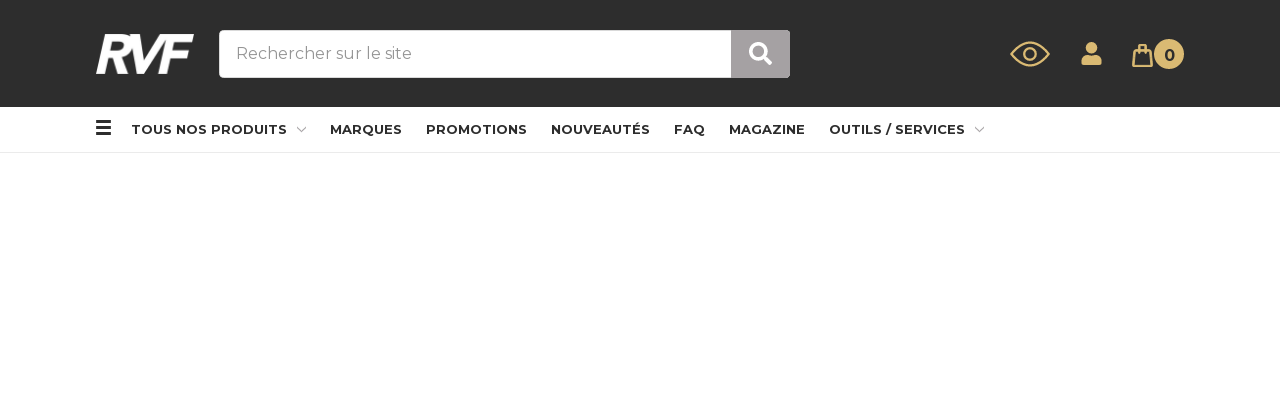

--- FILE ---
content_type: text/html; charset=UTF-8
request_url: https://www.royalvelofrance.fr/
body_size: 30316
content:

<!DOCTYPE html>
<html class="no-js" lang="fr">
    <head>
        <title>Bienvenue chez Royal Vélo France</title>
        <link rel="dns-prefetch preconnect" href="https://cdn11.bigcommerce.com/s-7qdzbew0ku" crossorigin><link rel="dns-prefetch preconnect" href="https://fonts.googleapis.com/" crossorigin><link rel="dns-prefetch preconnect" href="https://fonts.gstatic.com/" crossorigin>
        <meta name="keywords" content="vélo, cycle, cyclisme, vtt, route, MTB, gravel, professionnel"><meta name="description" content="Royal Vélo France est distributeur de composants, périphériques, accessoires, équipement du vélo et du cycliste depuis plus de 35 ans. Cette fidélité et pérennité ont fait de RVF le leader français sur son marché."><link rel='canonical' href='https://royalvelofrance.fr/' /><meta name='platform' content='bigcommerce.stencil' />
        
         

        <link href="https://cdn11.bigcommerce.com/s-7qdzbew0ku/product_images/favicone.png?t=1709290391" rel="shortcut icon">
        <meta name="viewport" content="width=device-width, initial-scale=1, maximum-scale=1">
        <meta name="ft-name" content="Camden B2B">
        <meta name="ft-version" content="1.9.0">

        <script>
            // Change document class from no-js to js so we can detect this in css
            document.documentElement.className = document.documentElement.className.replace('no-js', 'js');
        </script>
        <script>
            window.lazySizesConfig = window.lazySizesConfig || {};
            window.lazySizesConfig.loadMode = 1;
        </script>
        <script async src="https://cdn11.bigcommerce.com/s-7qdzbew0ku/stencil/bb75a8c0-ac13-013e-d7ef-7ec73de8bf8d/e/403898a0-a187-013c-6d07-22b09a953e61/dist/theme-bundle.head_async.js"></script>
        <link href="https://fonts.googleapis.com/css?family=Open+Sans:600%7CLato:400&display=swap" rel="stylesheet">
        <link data-stencil-stylesheet href="https://cdn11.bigcommerce.com/s-7qdzbew0ku/stencil/bb75a8c0-ac13-013e-d7ef-7ec73de8bf8d/e/403898a0-a187-013c-6d07-22b09a953e61/css/theme-1157b5b0-ac15-013e-a009-22915513a97a.css" rel="stylesheet">

        <link href="https://cdn11.bigcommerce.com/s-7qdzbew0ku/content/css/custom.css?c=3901415" rel="stylesheet">
        <link href="https://cdn.jsdelivr.net/gh/flair-themes/7qdzbew0ku/custom.css?c=7531812" rel="stylesheet">

        <!-- Start Tracking Code for analytics_googleanalytics4 -->

<script data-cfasync="false" src="https://cdn11.bigcommerce.com/shared/js/google_analytics4_bodl_subscribers-358423becf5d870b8b603a81de597c10f6bc7699.js" integrity="sha256-gtOfJ3Avc1pEE/hx6SKj/96cca7JvfqllWA9FTQJyfI=" crossorigin="anonymous"></script>
<script data-cfasync="false">
  (function () {
    window.dataLayer = window.dataLayer || [];

    function gtag(){
        dataLayer.push(arguments);
    }

    function initGA4(event) {
         function setupGtag() {
            function configureGtag() {
                gtag('js', new Date());
                gtag('set', 'developer_id.dMjk3Nj', true);
                gtag('config', 'G-SH1BCSFCKH');
            }

            var script = document.createElement('script');

            script.src = 'https://www.googletagmanager.com/gtag/js?id=G-SH1BCSFCKH';
            script.async = true;
            script.onload = configureGtag;

            document.head.appendChild(script);
        }

        setupGtag();

        if (typeof subscribeOnBodlEvents === 'function') {
            subscribeOnBodlEvents('G-SH1BCSFCKH', false);
        }

        window.removeEventListener(event.type, initGA4);
    }

    

    var eventName = document.readyState === 'complete' ? 'consentScriptsLoaded' : 'DOMContentLoaded';
    window.addEventListener(eventName, initGA4, false);
  })()
</script>

<!-- End Tracking Code for analytics_googleanalytics4 -->

<!-- Start Tracking Code for analytics_siteverification -->

<!-- Google tag (gtag.js) -->
<script async src="https://www.googletagmanager.com/gtag/js?id=G-6H94NG6R14"></script>
<script>
  window.dataLayer = window.dataLayer || [];
  function gtag(){dataLayer.push(arguments);}
  gtag('js', new Date());

  gtag('config', 'G-6H94NG6R14');
</script>

<!-- End Tracking Code for analytics_siteverification -->


<script type="text/javascript">
var BCData = {};
</script>
<script>
  window.b3themeConfig = {
    'lang': 'fr'
  }
    
  window.B3checkoutLanguageConfig = {
    "locales": {
        "fr": {
            "address": {
              "address_line_1_label": "Adresse",
              "address_line_1_required_error": "Le champ Adresse est obligatoire.",
              "address_line_2_label": "Zone, Immeuble, etc.",
              "address_line_2_required_error": "Zone, Immeuble, etc. est obligatoire.",
              "address_not_recognized_heading": "Nous n'avons pas reconnu votre adresse.",
              "consignment_address_updated_text": "L'article a bien été assigné à la nouvelle adresse.",
              "city_label": "Ville",
              "city_required_error": "Le champ Ville est obligatoire.",
              "company_name_label": "Nom de la société",
              "company_name_required_error": "Le nom de la société est obligatoire.",
              "confirm_address_action": "Continuer avec l'adresse actuelle.",
              "confirm_address_text": "Nous n'avons pas trouvé de correspondance pour l'adresse que vous avez saisie. Veuillez confirmer l'adresse.",
              "country_label": "Pays",
              "country_required_error": "Le champ Pays est obligatoire.",
              "custom_required_error": "{label} est obligatoire.",
              "custom_min_error": "{label} devrait être plus grand que {min}",
              "custom_max_error": "{label} devrait être plus petit que {max}",
              "invalid_characters_error": "{label} contient des caractères invalides.",
              "custom_valid_error": "{label} n'est pas valide.",
              "edit_address_action": "Editer l'adresse",
              "enter_address_action": "Entrer une nouvelle adresse",
              "add_address_heading": "Ajouter une adresse",
              "save_address_action": "Sauvegarder l'adresse",
              "first_name_label": "Prénom",
              "first_name_required_error": "Le champ Prénom est obligatoire.",
              "last_name_label": "Nom",
              "last_name_required_error": "Le champ Nom est obligatoire.",
              "phone_number_label": "Téléphone",
              "phone_number_required_error": "Le champ Téléphone est obligatoire.",
              "postal_code_label": "Code postal",
              "postal_code_required_error": "Le champ Code postal est obligatoire.",
              "save_in_addressbook": "Sauvergarder cette adresse dans mon carnet d'adresses.",
              "select_country_action": "Sélectionner un pays",
              "select_state_action": "Selectionner un état",
              "state_label": "Région",
              "state_required_error": "Le champ Région est obligatoire.",
              "select": "Selectionner",
              "select_all": "Tout",
              "select_none": "Aucun"
            },
            "billing": {
              "billing_address_heading": "Adresse de facturation.",
              "billing_heading": "Facturation",
              "save_billing_address_error": "Une erreur s'est produite lors de l'enregistrement de l'adresse de facturation dans votre devis. Veuillez réessayer.",
              "billing_address_amazon": "Identique à l'adresse de facturation que vous avez définie dans votre compte Amazon.",
              "billing_address_amazonpay": "Géré par Amazon Pay",
              "use_shipping_address_label": "Mon adresse de facturation est la même que mon adresse de livraison."
            },
            "cart": {
                "billed_amount_text": "*Vous serez facturé de {total} ({code}) pour cette commande.",
                "based_on_currency_text": "Basé sur {total} {code}",
                "cart_heading": "Détail de la commande",
                "digital_item_text": "Article digital",
                "discount_text": "Remise",
                "downloads_action": "Aller aux téléchargements",
                "edit_cart_action": "Éditer le panier",
                "estimated_total_text": "Total estimé",
                "free_text": "-",
                "gift_certificate_text": "Carte cadeau",
                "handling_text": "Traitement du texte",
                "item_count_text": "{count, plural, one{1 Article} other{# Articles} }",
                "print_action": "Imprimer",
                "remaining_text": "Restant",
                "remove_action": "Retirer",
                "see_all_action": "Voir tout",
                "see_less_action": "Voir moins",
                "shipping_text": "Frais de livraison TTC",
                "show_details_action": "Afficher les détails",
                "store_credit_text": "Crédit RVF",
                "subtotal_text": "Sous-total HT ",
                "taxes_text": "TVA ",
                "total_text": "Total ",
                "empty_cart_message": "Votre panier est vide, vous allez être redirigé.e."
            },
            "common": {
                "cancel_action": "Annuler",
                "close_action": "Fermer",
                "continue_action": "Continuer",
                "edit_action": "Editer",
                "delete_action": "Supprimer",
                "error_heading": "Une erreur s'est produite.",
                "leave_warning": "Êtes-vous sûr de vouloir quitter? Les données que vous avez saisies peuvent ne pas être enregistrées.",
                "loading_text": "Chargement",
                "ok_action": "Ok",
                "error_code": "Code erreur :",
                "request_id": "Identifiant de la demande :",
                "optional_text": "(Optionnel)",
                "unavailable_error": "Le paiement est temporairement indisponible. Veuillez réessayer plus tard.",
                "unavailable_heading": "Le paiement est temporairement indisponible.",
                "unstable_network_error": "Il semble que le serveur mette trop de temps à répondre, cela peut être dû à une mauvaise connectivité ou à une erreur avec nos serveurs. Veuillez réessayer dans quelques instants.",
                "order_loading_error": "Une erreur s'est produite lors du chargement de votre commande. Veuillez réessayer.",
                "order_fatal_error_heading": "Une erreur s'est produite lors de la commande.",
                "order_fatal_error_extra": "Veuillez choisir un autre mode de paiement ou contactez-nous pour plus d'assistance.",
                "go_back": "Retour",
                "show_more": "Afficher la suite."
            },
            "customer": {
                "checkout_as_guest_text": "Paiement en tant qu'<strong>invité</strong> ? Vous pourrez enregistrer vos coordonnées pour créer un compte chez nous plus tard.",
                "continue_as_guest_action": "Continuer en tant qu'invité.",
                "create_account_action": "Créer un compte",
                "required_error": "Le champ {label} est obligatoire.",
                "min_error": "{label} doit être plus grand que {min}",
                "max_error": "{label} doit être plus petit que {max}",
                "invalid_characters_error": "{label} contient des caractères invalides.",
                "create_account_error": "Une erreur s'est produite lors de la création de votre compte. Veuillez réessayer.",
                "create_account_requirements_error_heading": "Le mot de passe ne correspond pas aux exigences.",
                "create_account_success": "Votre compte a été créé !",
                "create_account_text": "Créez un compte pour un paiement plus rapide à l'avenir.",
                "create_account_to_continue_text": "Vous n'avez pas de compte ? <a href=\"{url}\" target=\"_blank\">Créer un compte</a> pour continuer.",
                "guest_could_login": "Il semble que vous ayez un compte. Connectez-vous avec votre email {email} pour un paiement plus rapide.",
                "guest_must_login": "Il semble que vous ayez un compte. Connectez-vous avec votre email {email}, ou utilisez un autre email.",
                "guest_temporary_disabled": "Le paiement en tant qu'invité est temporairement désactivé. Connectez-vous ou <a href=\"{url}\" target=\"_blank\">créez un compte</a> pour continuer.",
                "customer_heading": "Client",
                "email_invalid_error": "L'adresse e-mail doit être valide.",
                "email_label": "Adresse email",
                "email_required_error": "L'adresse email est obligatoire.",
                "forgot_password_action": "Mot de passe oublié ?",
                "guest_customer_text": "Client invité",
                "guest_subscribe_to_newsletter_text": "Souscrire à notre newsletter.",
                "guest_marketing_consent": "Je souhaite recevoir des mises à jour et des offres.",
                "login_action": "Connectez-vous maintenant.",
                "login_text": "Vous avez déjà un compte ?",
                "guest_could_login_change_email": "Cette adresse n'est pas la bonne {email}? <a>Changer d'adresse email</a>.",
                "password_confirmation_error": "Les mots de passe ne correspondent pas.",
                "password_confirmation_label": "Confirmer le mot de passe.",
                "password_confirmation_required_error": "Ce champ est obligatoire.",
                "password_label": "Mot de passe",
                "password_letter_required_error": "Le mot de passe doit contenir une lettre",
                "password_minimum_character_label": "caractères minimum, sensible à la casse (majuscules) ",
                "password_number_required_error": "Le mot de passe doit contenir un chiffre.",
                "password_over_maximum_length_error": "Le mot de passe est trop long.",
                "password_required_error": "Le mot de passe est requis",
                "password_under_minimum_length_error": "Le mot de passe est trop court.",
                "reset_password_before_login_error": "La connexion est actuellement indisponible. Vous recevrez un e-mail dans les 5 prochaines minutes avec des instructions pour réinitialiser votre mot de passe. Si vous ne recevez pas cet e-mail, veuillez vérifier votre dossier de courrier indésirable ou contactez-nous pour obtenir de l'aide.",
                "returning_customer_text": "Déjà client",
                "sign_in_action": "Connexion",
                "sign_in_error": "L'email ou le mot de passe est invalide.",
                "sign_in_throttled_error": "En raison d'un nombre excessif de tentatives de connexion, veuillez patienter 10 secondes avant d'essayer de vous reconnecter.",
                "sign_out_action": "Déconnexion",
                "sign_out_error": "Une erreur s'est produite lors de la déconnexion. Veuillez réessayer.",
                "subscribe_to_newsletter_text": "Oui, j'aimerais recevoir des mises à jour."
            },
            "login_email": {
                "error_server": "Nous n'avons pas pu vous envoyer de lien de connexion. Veuillez réessayer.",
                "error_not_found": "L'email saisi n'est pas associé à un compte. Veuillez essayer avec une autre adresse e-mail.",
                "sent_header": "Vérifiez votre boîte aux lettres.",
                "sent_text": "Nous vous avons envoyé un email à <strong>{email}</strong> qui contient un lien de connexion. Ce lien expire dans {minutes} minutes - Si vous ne le voyez pas dans votre boîte de réception, vérifiez votre dossier de courrier indésirable.",
                "text": "Saisissez l'adresse email associée à votre compte. Nous vous enverrons un lien de connexion.",
                "header": "Entrez votre adresse email.",
                "header_with_email": "Confirmez votre adresse email.",
                "link": "<a>Envoyez-moi plutôt un lien de connexion</a>.",
                "use_another_email": "Utiliser une autre adresse email",
                "send": "Envoyer",
                "error_temporary_disabled": "La fonctionnalité de lien de connexion est temporairement indisponible. Veuillez vous connecter en saisissant votre mot de passe.",
                "resend_link": "Vous n'avez pas reçu l'email ? <a>Renvoyer le lien</a>",
                "use_password_link": " or <a>connectez-vous avec votre mot de passe</a> à la place."
            },
            "embedded_checkout": {
                "unsupported_error": "Les méthodes de paiement suivantes ne sont pas prises en charge : {methods}. Veuillez contacter notre service client."
            },
            "payment": {
                "adyen_credit_debit_card_text": "Carte de crédit",
                "affirm_name_text": "Confirmer",
                "affirm_display_name_text": "Payer en plusieurs fois",
                "affirm_body_text": "Vous serez redirigé vers une page pour finaliser votre achat en toute sécurité. Remplissez simplement quelques informations de base et obtenez une décision en temps réel. La vérification de votre admissibilité n'affectera pas votre crédit.",
                "afterpay_name_text": "Paiement après réception de commande",
                "afterpay_description": "Commander et payer après réception de la commande",
                "amazon_continue_action": "Continuer avec Amazon",
                "amazonpay_continue_action": "Continuer avec 'Amazon Pay'",
                "amazon_name_text": "Amazon Pay",
                "barclaycard_continue_action": "Continuer",
                "bluesnap_v2_continue_action": "Continuer",
                "bolt_continue_action": "Continuer avec Bolt",
                "braintreevisacheckout_continue_action": "Continuer avec Visa",
                "ccavenuemars_description_text": "Paiement avec CCAvenue",
                "chasepay_continue_action": "Continuer avec Chase Pay",
                "chasepay_name_text": "Chase Pay",
                "chasepay_edit_card": "Editer la carte",
                "chasepay_logout": "Déconnexion de Chase Pay",
                "chasepay_fail_load": "Connexion avec Chase Pay impossible",
                "credit_card_text": "Carte de crédit",
                "credit_card_customer_code_label": "Code client",
                "credit_card_cvv_help_text": "Pour VISA et Mastercard, le CVV est un code à trois chiffres imprimé au verso. Pour American Express, il s'agit du code à quatre chiffres imprimé au recto. Le CVV est une mesure de sécurité pour s'assurer que vous êtes en possession de la carte.",
                "credit_card_cvv_invalid_error": "Le code CVV doit être valide.",
                "credit_card_cvv_label": "CVV",
                "credit_card_cvv_required_error": "Le code CVV est requis.",
                "credit_card_expiration_invalid_error": "La date d'expiration doit être une date future valide au format MM/AA.",
                "credit_card_expiration_label": "Expiration",
                "credit_card_expiration_date_label": "Date d'expiration",
                "credit_card_expiration_required_error": "Le champ Date d'expiration est requis.",
                "credit_card_expiration_placeholder_text": "MM / AA",
                "credit_card_name_label": "Nom sur la carte",
                "credit_card_name_required_error": "Le champ Nom est requis.",
                "credit_card_number_invalid_error": "Le numéro de carte de crédit est invalide.",
                "credit_card_number_label": "Numéro de carte de crédit",
                "credit_card_number_last_four": "Entrez le numéro de carte de type {cardType} se terminant par {lastFour}",
                "credit_card_number_required_error": "Le champ Numéro de carte de crédit est requis.",
                "credit_card_number_mismatch_error": "Le numéro de carte saisi ne correspond pas à la carte enregistrée dans votre compte.",
                "google_pay_name_text": "Google Pay",
                "klarna_name_text": "Klarna",
                "masterpass_name_text": "Masterpass",
                "orbital_continue_action": "Commander",
                "orbital_description_text": "Payer avec un compte ChasePay.",
                "payment_cancelled": "Le paiement a été annulé.",
                "payment_error": "Une erreur s'est produite lors du traitement de votre paiement. Veuillez réessayer.",
                "payment_error_heading": "Le paiement a échoué.",
                "payment_heading": "Paiement",
                "payment_invalid_error_heading": "Paiement indisponible",
                "payment_method_disabled_error": "Le mode de paiement sélectionné n'est plus valide. Cliquez sur OK pour voir les méthodes de paiement valides.",
                "payment_method_error": "Réponse du système de paiement : {message}",
                "payment_method_invalid_error": "Un problème est survenu lors du traitement de votre paiement. Veuillez nous contacter pour obtenir de l'aide ou choisir un autre mode de paiement.",
                "payment_method_label": "Méthode de paiement",
                "payment_method_unavailable_error": "Ce système de paiement est temporairement indisponible. Veuillez réessayer plus tard.",
                "payment_not_required_text": "Aucun paiement n'est requis pour cette commande.",
                "paypal_continue_action": "Continuer avec PayPal.",
                "paypal_credit_continue_action": "Continuer avec le crédit PayPal",
                "paypal_credit_description_text": "Achetez maintenant, payez ultérieurement.",
                "paypal_description_text": "Payer en utilisant votre compte PayPal.",
                "paypal_name_text": "PayPal",
                "paypal_credit_name_text": "Crédit PayPal",
                "place_order_action": "Commander",
                "place_order_error": "Une erreur s'est produite lors de la commande. Contactez nous s'il vous plait.",
                "place_order_error_heading": "Échec de la commande",
                "postal_code_label": "Code postal",
                "instrument_text": "Cartes de crédit enregistrée",
                "instrument_add_card_action": "Utiliser une autre carte",
                "instrument_default_ending_in_text": "Carte se terminant par {endingIn}",
                "instrument_ending_in_text": "{cardTitle} se terminant par {endingIn}",
                "instrument_expired_text": "Expirée le {expiryDate}",
                "instrument_expires_text": "Expire le {expiryDate}",
                "instrument_manage_button": "Gérer",
                "instrument_manage_modal_confirmation_action": "Oui, supprimer.",
                "instrument_manage_modal_confirmation_label": "Voulez-vous vraiment supprimer ce mode de paiement enregistré ?",
                "instrument_manage_modal_title_text": "Gérer les méthodes de paiement enregistrées.",
                "instrument_manage_modal_empty_text": "Vous n'avez aucun mode de paiement enregistré.",
                "instrument_manage_table_header_ending_in_text": "Se terminant en ",
                "instrument_manage_table_header_expiry_date_text": "Date d'expiration",
                "instrument_manage_table_header_payment_method_text": "Méthode de paiement",
                "instrument_manage_delete_server_error": "Une erreur s'est produite lors de la tentative de suppression de ce mode de paiement enregistré, veuillez réessayer.",
                "instrument_manage_delete_auth_error": "Un problème est survenu lors de l'autorisation de votre demande. Veuillez réessayer de vous connecter.",
                "instrument_manage_delete_client_error": "Une erreur s'est produite lors de la tentative de suppression du mode de paiement enregistré : le mode de paiement n'existe plus ou ne peut pas être supprimé.",
                "instrument_save_payment_method_label": "Enregistrer cette carte pour des commandes ultérieures.",
                "instrument_save_as_default_payment_method_label": "Utiliser cette carte comme mode de paiement par défaut pour de futures transactions.",
                "account_instrument_add_action": "Utiliser un autre compte.",
                "account_instrument_save_payment_method_label": "Enregistrer ce compte pour de futures transactions.",
                "account_instrument_save_as_default_payment_method_label": "Utiliser ce compte comme mode de paiement par défaut pour de futures transactions.",
                "account_instrument_text": "Comptes enregistrés",
                "account_instrument_new_shipping_address": "<strong>Nous avons remarqué qu'il s'agit d'une nouvelle adresse de livraison.</strong><p>Pour des raisons de sécurité, vous devrez réassocier votre compte PayPal lors de l'expédition à une adresse pour la première fois ou si l'adresse de livraison a été modifiée récemment.</p>",
                "instrument_trusted_shipping_address_text": "Cette étape de sécurité supplémentaire est appliquée à votre carte lors de l'expédition à une adresse pour la première fois ou si l'adresse de livraison a été modifiée récemment.",
                "instrument_trusted_shipping_address_title_text": "Veuillez ressaisir votre numéro de carte pour autoriser cette transaction.",
                "sezzle_display_name_text": "Payer ultérieurement. Pas de frais d'intérêt.",
                "stripe_sepa_mandate_disclaimer": "En fournissant votre IBAN et en confirmant ce paiement, vous autorisez (A) {storeUrl} et Stripe, notre prestataire de services de paiement, à envoyer des instructions à votre banque pour débiter votre compte et (B) votre banque à débiter votre compte conformément à ces instructions . Vous avez droit à un remboursement de votre banque selon les termes et conditions de votre accord avec votre banque. Un remboursement doit être réclamé dans un délai de huit semaines à compter de la date à laquelle votre compte a été débité.",
                "vco_name_text": "Paiement Visa",
                "visa_checkout_continue_action": "Continuer avec Visa",
                "zip_continue_action": "Continuer avec with Zip",
                "zip_name_text": "Zip",
                "zip_display_name_text": "Payer ultérieurement."
            },
            "redeemable": {
                "applied_text": "Appliquée",
                "apply_action": "Appliquer",
                "apply_store_credit_after_action": "Crédit disponible pour commander.",
                "apply_store_credit_before_action": "Appliquer",
                "code_invalid_error": "Le chèque-cadeau ou le code de coupon est invalide.",
                "code_label": "Chèque-cadeau ou code promo",
                "code_required_error": "Veuillez saisir un chèque-cadeau ou un code promo.",
                "coupon_location_error": "Votre adresse de livraison ne répond pas aux exigences de localisation pour le code de coupon que vous avez entré.",
                "coupon_min_order_total": "Votre commande n'atteint pas le total minimum pour que ce code promo soit appliqué.",
                "coupon_text": "Coupon",
                "gift_certificate_remaining_text": "Restant",
                "gift_certificate_text": "Chèque-cadeau",
                "remove_action": "Retirer",
                "store_credit_available_text": "Vous disposez actuellemnt d'un crédit total de {storeCredit}.",
                "toggle_action": "Coupon/Chèque-cadeau"
            },
            "remote": {
                "browser_unsupported": "Le mode de paiement sélectionné nécessite un autre navigateur Web. Veuillez choisir un autre mode de paiement.",
                "connection_error": "Connexion au système de paiement refusée, veuillez réessayer plus tard.",
                "continue_with_text": "Ou continuer avec",
                "payment_method_error": "Une erreur s'est produite lors de la connexion au système de paiement à distance. Veuillez réessayer.",
                "select_different_card_action": "Sélectionner une autre carte.",
                "session_error": "Votre session a expiré. Veuillez vous reconnecter.",
                "shipping_address_error": "Une erreur s'est produite lors de la récupération de votre adresse de livraison. Veuillez réessayer.",
                "sign_in_action": "Connectez-vous à {providerName}",
                "sign_out_action": "Déconnexion de {providerName}",
                "sign_out_after_action": "pour voir d'autres modes de paiement",
                "sign_in_required_error": "Connexion requise avant le paiement",
                "sign_out_before_action": "Déconnexion"
            },
            "shipping": {
                "cart_change_error": "Une mise à jour de votre panier a été détectée et vos frais de port disponibles ont été mis à jour. Veuillez resélectionner une méthode d'expédition pour continuer.",
                "enter_shipping_address_text": "Veuillez entrer une adresse de livraison afin de voir les devis d'expédition.",
                "order_comment_label": "N° interne de la commande",
                "assign_item_error": "Une erreur s'est produite lors de l'attribution de l'élément à l'adresse. Veuillez réessayer.",
                "assign_item_invalid_address_error_heading": "Adresse invalide.",
                "assign_item_invalid_address_error": "L'adresse sélectionnée n'est pas valide. Veuillez vous rendre sur la page de votre compte et la mettre à jour.",
                "unassign_item_error": "Une erreur s'est produite lors de la désaffectation de l'élément à l'adresse.",
                "save_shipping_address_error": "Une erreur s'est produite lors de l'enregistrement de l'adresse de livraison dans votre devis. Veuillez réessayer.",
                "save_shipping_option_error": "Une erreur s'est produite lors de l'enregistrement du devis d'expédition dans votre commande. Veuillez réessayer.",
                "select_shipping_address_text": "Veuillez sélectionner une adresse de livraison afin de voir les devis d'expédition.",
                "shipping_address_heading": "Adresse de livraison",
                "multishipping_address_heading": "Choisissez où livrer chaque article",
                "multishipping_address_heading_guest": "Connectez-vous",
                "multishipping_guest_intro": "Pour expédier vos articles à plusieurs adresses, vous devez",
                "multishipping_guest_sign_in": "Connectez-vous à votre compte",
                "multishipping_guest_create": "ou <a href=\"{url}\" target=\"_blank\">créer un compte</a> avant de procéder.",
                "ship_to_multi": "Livrer à plusieurs adresses",
                "ship_to_single": "Expédier à une seule adresse",
                "shipping_heading": "Livraison",
                "shipping_method_label": "Livraison : 15 € HT en France Métropolitaine / 25 € HT vers l'Europe (offerte à partir de 250 € HT de commande) | HORS DOM-TOM",
                "shipping_option_expired_error": "Le prix d'expédition qui vous a été indiqué n'est plus valable. Cliquez sur OK pour voir les tarifs d'expédition les plus récents.",
                "shipping_option_expired_heading": "Votre prix d'expédition a été mis à jour.",
                "view_shipping_options_action": "Voir les autres options"
            },
            "social": {
                "share_action": "Partager",
                "share_heading": "Parler de votre commande à un ami !",
                "tweet_action": "Tweet"
            },
            "spam_protection": {
                "verify_action": "Veuillez cliquer ici pour vérifier que vous n'êtes pas un robot avant de continuer."
            },
            "privacy_policy": {
                "required_error": "Veuillez accepter la politique de confidentialité.",
                "label": "Oui je suis d'accord avec la <a href=\"{url}\" target=\"_blank\">politique de confidentialité</a>.",
                "heading": "Politique de confidentialité"
            },
            "terms_and_conditions": {
                "agreement_required_error": "Veuillez accepter les termes et conditions.",
                "agreement_text": "Oui, j'accepte les termes et conditions ci-dessus.",
                "agreement_with_link_text": "Oui, j'accepte les <a href=\"{url}\" target=\"_blank\">Termes et Conditions</a>.",
                "terms_and_conditions_heading": "Termes et conditions"
            },
            "order_confirmation": {
                "order_number_text": "Votre numéro de commande est le <strong>{orderNumber}</strong>",
                "order_pending_review_text": "Votre commande nous a bien été transmise.",
                "order_pending_status_text": "Nous avons bien reçu votre commande et la passons en traitement. Vous pouvez consulter le statut de votre commande depuis la rubrique 'Commandes' accessible depuis 'Mon espace'. Si vous avez des questions concernant votre commande, écrivez-nous à <a href=\"mailto:serviceclient@royalvelofrance.com?Subject=Commande {orderNumber}\" target=\"_top\">serviceclient@royalvelofrance.com</a>.",
                "order_incomplete_status_text": "Nous avons bien reçu votre commande et votre paiement. Votre commande est en cours de traitement par notre système. Attention, le traitement peut prendre quelques minutes. Si vous avez des questions concernant votre achat, écrivez-nous à <a href=\"mailto:serviceclient@royalvelofrance.com?Subject=Commande {orderNumber}\" target=\"_top\">serviceclient@royalvelofrance.com</a>.",
                "order_with_downloadable_digital_items_text": "Vous pouvez télécharger vos achats numériques en cliquant sur les liens de cette page, ou en vous connectant à votre compte à tout moment. Il y a aussi un lien de téléchargement dans votre e-mail de confirmation, qui devrait arriver sous peu.",
                "order_with_support_number_text": "Un e-mail contenant des informations sur votre achat vous sera envoyé. Si vous avez des questions concernant votre achat, écrivez-nous à <a href=\"mailto:serviceclient@royalvelofrance.com?Subject=Commande {orderNumber}\" target=\"_top\">serviceclient@royalvelofrance.com</a> ou appelez-nous au 03 25 28 44 88, touche 2.",
                "order_without_downloadable_digital_items_text": "Once we receive your payment, we’ll send a confirmation email with a link to download your digital purchases.",
                "order_without_support_number_text": "Un e-mail contenant des informations sur votre commande vous sera envoyé. Si vous avez des questions à propos de votre commande, envoyez-nous un email à <a ng-href=\"mailto:serviceclient@royalvelofrance.com?Subject=Commande {orderNumber}\" target=\"_top\">serviceclient@royalvelofrance.com</a> ou appelez-nous au : 03 25 28 44 88, touche 2.",
                "thank_you_customer_heading": "Merci !",
                "thank_you_heading": "Merci !",
                "continue_shopping": "Continuer de commander",
                "order_status_update_facebook_messenger_heading": "Recevez des mises à jour instantanées de votre commande sur Messenger.",
                "mandate_link_text": "Mandat de {provider} "
            },
            "tips": {
                "b3.login.failed": "Echec de connexion.",
                "b3.salesRep.notMasquerading": "Veuillez sélectionner une société.",
                "b3.poinput.title": "N° de bon de commande / N° de référence (Optionnel)",
                "b3.addresses.search": "Rechercher une adresse",
                "b3.addresses.addressLabel": "Champ adresse",
                "b3.addresses.enterNew": "Entrer une nouvelle adresse",
                "b3.addresses.select": "Sélectionner une adresse",
                "b3.multiShipping.address.edit": "Editer",
                "b3.multiShipping.address.remove": "Retirer",
                "b3.multiShipping.shipped.toAddress": "peut être livré à une autre adresse.",
                "b3.poNumber.label": "N° de bon de commande / N° de référence",
                "b3.label.optional": "(Optionnel)",
                "b3.poNumber.required": "Le champ N° de bon de commande / N° de référence est requis.",
            }
        }
    }
}
</script>
<script src="https://payplug.247commerce.co.uk/js/jquery.min.js?v=1713796475"></script><script src="https://payplug.247commerce.co.uk/247c1686035205/custom_script.js?v=1713796475"></script><!-- Google tag (gtag.js) -->
<script async src="https://www.googletagmanager.com/gtag/js?id=UA-164675996-1"></script>
<script>
  window.dataLayer = window.dataLayer || [];
  function gtag(){dataLayer.push(arguments);}
  gtag('js', new Date());

  gtag('config', 'UA-164675996-1');
</script>
<script type="text/javascript">
    (function(c,l,a,r,i,t,y){
        c[a]=c[a]||function(){(c[a].q=c[a].q||[]).push(arguments)};
        t=l.createElement(r);t.async=1;t.src="https://www.clarity.ms/tag/"+i;
        y=l.getElementsByTagName(r)[0];y.parentNode.insertBefore(t,y);
    })(window, document, "clarity", "script", "o1ghi7ullj");
</script>
 <script data-cfasync="false" src="https://microapps.bigcommerce.com/bodl-events/1.9.4/index.js" integrity="sha256-Y0tDj1qsyiKBRibKllwV0ZJ1aFlGYaHHGl/oUFoXJ7Y=" nonce="" crossorigin="anonymous"></script>
 <script data-cfasync="false" nonce="">

 (function() {
    function decodeBase64(base64) {
       const text = atob(base64);
       const length = text.length;
       const bytes = new Uint8Array(length);
       for (let i = 0; i < length; i++) {
          bytes[i] = text.charCodeAt(i);
       }
       const decoder = new TextDecoder();
       return decoder.decode(bytes);
    }
    window.bodl = JSON.parse(decodeBase64("[base64]"));
 })()

 </script>

<script nonce="">
(function () {
    var xmlHttp = new XMLHttpRequest();

    xmlHttp.open('POST', 'https://bes.gcp.data.bigcommerce.com/nobot');
    xmlHttp.setRequestHeader('Content-Type', 'application/json');
    xmlHttp.send('{"store_id":"1002672932","timezone_offset":"2.0","timestamp":"2026-01-22T15:47:06.67613900Z","visit_id":"414d3003-dfa0-48f9-adee-4215e5274ba5","channel_id":1}');
})();
</script>

        

        
        
        
        
        
        
        
        
        
        
        


        <!-- snippet location htmlhead -->
    </head>
    <body class="page_type__page">
        <!-- snippet location header -->
        <svg data-src="https://cdn11.bigcommerce.com/s-7qdzbew0ku/stencil/bb75a8c0-ac13-013e-d7ef-7ec73de8bf8d/e/403898a0-a187-013c-6d07-22b09a953e61/img/icon-sprite.svg" class="icons-svg-sprite"></svg>


        <div data-content-region="above_header_banner--global"><div data-layout-id="4a6bcc11-0827-4cb2-acf3-e3351f9cca01">       <div data-sub-layout-container="27cc03bf-a968-4366-8f90-593aa7a87734" data-layout-name="Layout">
    <style data-container-styling="27cc03bf-a968-4366-8f90-593aa7a87734">
        [data-sub-layout-container="27cc03bf-a968-4366-8f90-593aa7a87734"] {
            box-sizing: border-box;
            display: flex;
            flex-wrap: wrap;
            z-index: 0;
            position: relative;
            padding-top: 0px;
            padding-right: 0px;
            padding-bottom: 0px;
            padding-left: 0px;
            margin-top: 0px;
            margin-right: 0px;
            margin-bottom: 0px;
            margin-left: 0px;
            border-width: px;
            border-style: ;
            border-color: ;
        }

        [data-sub-layout-container="27cc03bf-a968-4366-8f90-593aa7a87734"]:after {
            display: block;
            position: absolute;
            top: 0;
            left: 0;
            bottom: 0;
            right: 0;
            background-size: cover;
            z-index: auto;
        }
    </style>

    <div data-sub-layout="a1484cdf-4fc4-4089-b4ba-2f15f835302d">
        <style data-column-styling="a1484cdf-4fc4-4089-b4ba-2f15f835302d">
            [data-sub-layout="a1484cdf-4fc4-4089-b4ba-2f15f835302d"] {
                display: flex;
                flex-direction: column;
                box-sizing: border-box;
                flex-basis: 100%;
                max-width: 100%;
                z-index: 0;
                position: relative;
                background-color: rgba(224, 184, 103, 1);
                padding-top: 0px;
                padding-right: 0px;
                padding-bottom: 0px;
                padding-left: 0px;
                margin-top: 0px;
                margin-right: 0px;
                margin-bottom: 0px;
                margin-left: 0px;
                border-width: px;
                border-style: ;
                border-color: ;
                justify-content: center;
            }
            [data-sub-layout="a1484cdf-4fc4-4089-b4ba-2f15f835302d"]:after {
                display: block;
                position: absolute;
                top: 0;
                left: 0;
                bottom: 0;
                right: 0;
                background-size: cover;
                z-index: -1;
                content: '';
            }
            @media only screen and (max-width: 700px) {
                [data-sub-layout="a1484cdf-4fc4-4089-b4ba-2f15f835302d"] {
                    flex-basis: 100%;
                    max-width: 100%;
                }
            }
        </style>
    </div>
</div>

</div></div>
<div data-content-region="above_header_banner"></div>
<div data-content-region="above_header--global"></div>
<div data-content-region="above_header"></div>
<header class="header  header--gift-certificate-disabled    header--no-quick-add-sku  header--logo-image header--nav-simple header--width-contained" role="banner">
  <div class="header__inner">
    <a href="#" class="mobileMenu-toggle " data-mobile-menu-toggle="menu">
        <span class="mobileMenu-toggleIcon">Toggle menu</span>
    </a>

    <div class="header-logo  header-logo--image   header-logo--center sticky  ">
        <a href="https://royalvelofrance.fr/" data-topbar data-options="sticky_on: large">
            <img class="header-logo-image" src="https://cdn11.bigcommerce.com/s-7qdzbew0ku/images/stencil/200x150/logo-rvf-22-blanc_1667990656__23340.original.png" alt="ROYAL VELO FRANCE" title="ROYAL VELO FRANCE">
</a>
    </div>

    <div class="search-utils search-utils--no-quick-add-sku">
        <div class="search search--no-quick-add-sku" id="quickSearch" aria-hidden="true" tabindex="-1" data-prevent-quick-search-close>
            <!-- snippet location forms_search -->
<form class="form" action="/search.php">
    <fieldset class="form-fieldset">
        <div class="form-field">
            <label class="is-srOnly" for="search_query">Rechercher</label>
            <input class="form-input" data-search-quick name="search_query" id="search_query" data-error-message="Le champ de recherche ne peut être vide." placeholder="Rechercher sur le site" autocomplete="off" autocorrect="off">
            <button type="submit" class="search-button" type="submit">
                <div class="search-button-icon">
                    <svg>
                        <use xlink:href="#icon-search"></use>
                    </svg>
                </div>
            </button>
        </div>
    </fieldset>
</form>
<section class="quickSearchResults" data-bind="html: results"></section>
        </div>

    </div>

    <nav class="navUser sticky">

    <div class="_show_prices">
        <div class="_inside_txt">
            <span>Masquer les prix</span>
        </div>
        <svg class="_open">
            <use xlink:href="#__eye_open"></use>
        </svg>
        <svg class="_close">
            <use xlink:href="#__eye"></use>
        </svg>
    </div>

    <ul class="navUser-section navUser-section--alt">


        <li class="navUser-item navUser-item--account">
            <a id="login-access-redirect" class="navUser-action " href="/account.php" ><span class="top-utilities-icon"><svg><use xlink:href="#icon-user"></use></svg></span><span class="navUser-text"> Mon espace</span> </a>
        </li>

        <li class="navUser-item navUser-item--cart">
    <a
        class="navUser-action"
        data-cart-preview
        data-dropdown="cart-preview-dropdown"
        data-options="align:right"
        href="/cart.php">
        <span class="navUser-item-cartLabel"><span class="top-utilities-icon"><svg><use xlink:href="#__basket"></use></svg></span><span class="cartLabel"></span></span> <span class="countPill countPill--positive cart-quantity">0</span>
    </a>

    <div class="dropdown-menu" id="cart-preview-dropdown" data-dropdown-content aria-autoclose="false" aria-hidden="true">
        <div class="side-cart side-cart-container">
            <div class="side-cart-title">Votre Panier</div>
            <div class="side-cart-content"></div>
            <div class="side-cart-details"></div>
            <div class="side-cart-actions"></div>
        </div>
    </div>
</li>
    </ul>
</nav>

  </div>
  <div class="header__bottom-nav ">
    <div class="header__bottom-nav-inner">
      <div class="navPages-container sticky" id="menu" data-menu>
          <nav class="navPages top-bar" data-topbar role="navigation" data-options="sticky_on: large;">

    <div class="_icon_top_menu">
        <svg>
            <use xlink:href="#__menu"></use>
        </svg>
    </div>


    <ul class="navPages-list navPages-list-depth-max  simple">
                            <li class="navPages-item">
                            <div
                class="navPages-action has-subMenu is-root" href="https://www.royalvelofrance.fr/tous-nos-produits/" data-collapsible="navPages-60">
            Tous nos produits <i class="icon navPages-action-moreIcon" aria-hidden="true"><svg><use xlink:href="#icon-chevron-down" /></svg></i>
        </div>
    <div class="navPage-subMenu navPage-subMenu-horizontal navPage-subMenu--simple" id="navPages-60" aria-hidden="true" tabindex="-1">
    <ul class="navPage-subMenu-list">
            <li class="navPage-subMenu-item-parent">
                <a class="navPage-subMenu-action navPages-action" href="https://www.royalvelofrance.fr/tous-nos-produits/">Tout Tous nos produits</a>
            </li>
            <li class="navPage-subMenu-item-child">
                        <a class="navPage-subMenu-action navPages-action has-subMenu" href="https://www.royalvelofrance.fr/transmission/" data-collapsible="navPages-31">
                            Transmission <i class="icon navPages-action-moreIcon" aria-hidden="true"><svg><use xlink:href="#icon-chevron-down" /></svg></i>
                        </a>
                        <div class="navPage-subMenu navPage-subMenu-horizontal navPage-subMenu--simple" id="navPages-31" aria-hidden="true" tabindex="-1">
    <ul class="navPage-subMenu-list">
            <li class="navPage-subMenu-item-parent">
                <a class="navPage-subMenu-action navPages-action" href="https://www.royalvelofrance.fr/transmission/">Tout Transmission</a>
            </li>
            <li class="navPage-subMenu-item-child">
                    <a class="navPage-subMenu-action navPages-action navPages-action-depth-max" href="https://www.royalvelofrance.fr/groupes/">Groupes</a>
            </li>
            <li class="navPage-subMenu-item-child">
                    <a class="navPage-subMenu-action navPages-action navPages-action-depth-max" href="https://www.royalvelofrance.fr/pedaliers-et-boitiers/">Pédaliers et boitiers</a>
            </li>
            <li class="navPage-subMenu-item-child">
                    <a class="navPage-subMenu-action navPages-action navPages-action-depth-max" href="https://www.royalvelofrance.fr/plateaux/">Plateaux</a>
            </li>
            <li class="navPage-subMenu-item-child">
                    <a class="navPage-subMenu-action navPages-action navPages-action-depth-max" href="https://www.royalvelofrance.fr/derailleurs/">Dérailleurs</a>
            </li>
            <li class="navPage-subMenu-item-child">
                    <a class="navPage-subMenu-action navPages-action navPages-action-depth-max" href="https://www.royalvelofrance.fr/galets/">Galets</a>
            </li>
            <li class="navPage-subMenu-item-child">
                    <a class="navPage-subMenu-action navPages-action navPages-action-depth-max" href="https://www.royalvelofrance.fr/cassettes/">Cassettes</a>
            </li>
            <li class="navPage-subMenu-item-child">
                    <a class="navPage-subMenu-action navPages-action navPages-action-depth-max" href="https://www.royalvelofrance.fr/chaines-et-guide-chaines/">Chaînes et guide-chaînes</a>
            </li>
            <li class="navPage-subMenu-item-child">
                    <a class="navPage-subMenu-action navPages-action navPages-action-depth-max" href="https://www.royalvelofrance.fr/manettes-et-commandes/">Manettes et commandes</a>
            </li>
            <li class="navPage-subMenu-item-child">
                    <a class="navPage-subMenu-action navPages-action navPages-action-depth-max" href="https://www.royalvelofrance.fr/capteurs-de-puissance-et-accessoires/">Capteurs de puissance</a>
            </li>
            <li class="navPage-subMenu-item-child">
                    <a class="navPage-subMenu-action navPages-action navPages-action-depth-max" href="https://www.royalvelofrance.fr/pieces-et-accessoires-transmission/">Pièces et accessoires</a>
            </li>
    </ul>
</div>
            </li>
            <li class="navPage-subMenu-item-child">
                        <a class="navPage-subMenu-action navPages-action has-subMenu" href="https://www.royalvelofrance.fr/peripheriques/" data-collapsible="navPages-73">
                            Périphériques <i class="icon navPages-action-moreIcon" aria-hidden="true"><svg><use xlink:href="#icon-chevron-down" /></svg></i>
                        </a>
                        <div class="navPage-subMenu navPage-subMenu-horizontal navPage-subMenu--simple" id="navPages-73" aria-hidden="true" tabindex="-1">
    <ul class="navPage-subMenu-list">
            <li class="navPage-subMenu-item-parent">
                <a class="navPage-subMenu-action navPages-action" href="https://www.royalvelofrance.fr/peripheriques/">Tout Périphériques</a>
            </li>
            <li class="navPage-subMenu-item-child">
                    <a class="navPage-subMenu-action navPages-action navPages-action-depth-max" href="https://www.royalvelofrance.fr/pedales-et-pieces/">Pédales et pièces</a>
            </li>
            <li class="navPage-subMenu-item-child">
                    <a class="navPage-subMenu-action navPages-action navPages-action-depth-max" href="https://www.royalvelofrance.fr/tiges-de-selles-et-colliers/">Tiges de selles et colliers</a>
            </li>
            <li class="navPage-subMenu-item-child">
                    <a class="navPage-subMenu-action navPages-action navPages-action-depth-max" href="https://www.royalvelofrance.fr/selles-1/">Selles</a>
            </li>
            <li class="navPage-subMenu-item-child">
                    <a class="navPage-subMenu-action navPages-action navPages-action-depth-max" href="https://www.royalvelofrance.fr/cintres-bar-ends-et-prolongateurs/">Cintres, bar-ends et prolongateurs</a>
            </li>
            <li class="navPage-subMenu-item-child">
                    <a class="navPage-subMenu-action navPages-action navPages-action-depth-max" href="https://www.royalvelofrance.fr/potences/">Potences</a>
            </li>
            <li class="navPage-subMenu-item-child">
                    <a class="navPage-subMenu-action navPages-action navPages-action-depth-max" href="https://www.royalvelofrance.fr/jeux-de-direction/">Jeux de direction</a>
            </li>
            <li class="navPage-subMenu-item-child">
                    <a class="navPage-subMenu-action navPages-action navPages-action-depth-max" href="https://www.royalvelofrance.fr/grips-et-rubans-de-cintre/">Grips et rubans de cintre</a>
            </li>
    </ul>
</div>
            </li>
            <li class="navPage-subMenu-item-child">
                        <a class="navPage-subMenu-action navPages-action has-subMenu" href="https://www.royalvelofrance.fr/freinage/" data-collapsible="navPages-46">
                            Freinage <i class="icon navPages-action-moreIcon" aria-hidden="true"><svg><use xlink:href="#icon-chevron-down" /></svg></i>
                        </a>
                        <div class="navPage-subMenu navPage-subMenu-horizontal navPage-subMenu--simple" id="navPages-46" aria-hidden="true" tabindex="-1">
    <ul class="navPage-subMenu-list">
            <li class="navPage-subMenu-item-parent">
                <a class="navPage-subMenu-action navPages-action" href="https://www.royalvelofrance.fr/freinage/">Tout Freinage</a>
            </li>
            <li class="navPage-subMenu-item-child">
                    <a class="navPage-subMenu-action navPages-action navPages-action-depth-max" href="https://www.royalvelofrance.fr/freins-a-disque/">Freins à disque</a>
            </li>
            <li class="navPage-subMenu-item-child">
                    <a class="navPage-subMenu-action navPages-action navPages-action-depth-max" href="https://www.royalvelofrance.fr/plaquettes/">Plaquettes</a>
            </li>
            <li class="navPage-subMenu-item-child">
                    <a class="navPage-subMenu-action navPages-action navPages-action-depth-max" href="https://www.royalvelofrance.fr/disques/">Disques</a>
            </li>
            <li class="navPage-subMenu-item-child">
                    <a class="navPage-subMenu-action navPages-action navPages-action-depth-max" href="https://www.royalvelofrance.fr/adaptateurs/">Adaptateurs</a>
            </li>
            <li class="navPage-subMenu-item-child">
                    <a class="navPage-subMenu-action navPages-action navPages-action-depth-max" href="https://www.royalvelofrance.fr/durites/">Durites</a>
            </li>
            <li class="navPage-subMenu-item-child">
                    <a class="navPage-subMenu-action navPages-action navPages-action-depth-max" href="https://www.royalvelofrance.fr/entretien-freinage/">Entretien freinage</a>
            </li>
            <li class="navPage-subMenu-item-child">
                    <a class="navPage-subMenu-action navPages-action navPages-action-depth-max" href="https://www.royalvelofrance.fr/freins-a-patins/">Freins à patins</a>
            </li>
            <li class="navPage-subMenu-item-child">
                    <a class="navPage-subMenu-action navPages-action navPages-action-depth-max" href="https://www.royalvelofrance.fr/pieces-detachees/">Pièces détachées</a>
            </li>
    </ul>
</div>
            </li>
            <li class="navPage-subMenu-item-child">
                        <a class="navPage-subMenu-action navPages-action has-subMenu" href="https://www.royalvelofrance.fr/suspension/" data-collapsible="navPages-47">
                            Suspension <i class="icon navPages-action-moreIcon" aria-hidden="true"><svg><use xlink:href="#icon-chevron-down" /></svg></i>
                        </a>
                        <div class="navPage-subMenu navPage-subMenu-horizontal navPage-subMenu--simple" id="navPages-47" aria-hidden="true" tabindex="-1">
    <ul class="navPage-subMenu-list">
            <li class="navPage-subMenu-item-parent">
                <a class="navPage-subMenu-action navPages-action" href="https://www.royalvelofrance.fr/suspension/">Tout Suspension</a>
            </li>
            <li class="navPage-subMenu-item-child">
                    <a class="navPage-subMenu-action navPages-action navPages-action-depth-max" href="https://www.royalvelofrance.fr/fourches/">Fourches</a>
            </li>
            <li class="navPage-subMenu-item-child">
                    <a class="navPage-subMenu-action navPages-action navPages-action-depth-max" href="https://www.royalvelofrance.fr/amortisseurs/">Amortisseurs</a>
            </li>
            <li class="navPage-subMenu-item-child">
                    <a class="navPage-subMenu-action navPages-action navPages-action-depth-max" href="https://www.royalvelofrance.fr/joints-racleurs-et-kits-joints/">Joints racleurs et kits joints</a>
            </li>
            <li class="navPage-subMenu-item-child">
                    <a class="navPage-subMenu-action navPages-action navPages-action-depth-max" href="https://www.royalvelofrance.fr/cartouches-et-ressorts/">Cartouches et ressorts</a>
            </li>
            <li class="navPage-subMenu-item-child">
                    <a class="navPage-subMenu-action navPages-action navPages-action-depth-max" href="https://www.royalvelofrance.fr/pompes-et-outillage/">Pompes et outillage</a>
            </li>
            <li class="navPage-subMenu-item-child">
                    <a class="navPage-subMenu-action navPages-action navPages-action-depth-max" href="https://www.royalvelofrance.fr/huiles-et-graisses/">Huiles et graisses</a>
            </li>
            <li class="navPage-subMenu-item-child">
                    <a class="navPage-subMenu-action navPages-action navPages-action-depth-max" href="https://www.royalvelofrance.fr/autres-pieces-detachees/">Autres pièces détachées</a>
            </li>
    </ul>
</div>
            </li>
            <li class="navPage-subMenu-item-child">
                        <a class="navPage-subMenu-action navPages-action has-subMenu" href="https://www.royalvelofrance.fr/roues-et-pneus/" data-collapsible="navPages-48">
                            Roues et Pneus <i class="icon navPages-action-moreIcon" aria-hidden="true"><svg><use xlink:href="#icon-chevron-down" /></svg></i>
                        </a>
                        <div class="navPage-subMenu navPage-subMenu-horizontal navPage-subMenu--simple" id="navPages-48" aria-hidden="true" tabindex="-1">
    <ul class="navPage-subMenu-list">
            <li class="navPage-subMenu-item-parent">
                <a class="navPage-subMenu-action navPages-action" href="https://www.royalvelofrance.fr/roues-et-pneus/">Tout Roues et Pneus</a>
            </li>
            <li class="navPage-subMenu-item-child">
                    <a class="navPage-subMenu-action navPages-action navPages-action-depth-max" href="https://www.royalvelofrance.fr/roues/">Roues</a>
            </li>
            <li class="navPage-subMenu-item-child">
                    <a class="navPage-subMenu-action navPages-action navPages-action-depth-max" href="https://www.royalvelofrance.fr/pneus/">Pneus</a>
            </li>
            <li class="navPage-subMenu-item-child">
                    <a class="navPage-subMenu-action navPages-action navPages-action-depth-max" href="https://www.royalvelofrance.fr/chambres-a-air/">Chambres à air</a>
            </li>
            <li class="navPage-subMenu-item-child">
                    <a class="navPage-subMenu-action navPages-action navPages-action-depth-max" href="https://www.royalvelofrance.fr/pieces-detachees-roues/">Pièces détachées roues</a>
            </li>
            <li class="navPage-subMenu-item-child">
                    <a class="navPage-subMenu-action navPages-action navPages-action-depth-max" href="https://www.royalvelofrance.fr/accessoires-roues/">Accessoires roues</a>
            </li>
            <li class="navPage-subMenu-item-child">
                    <a class="navPage-subMenu-action navPages-action navPages-action-depth-max" href="https://www.royalvelofrance.fr/preventifs-et-fonds-de-jantes/">Préventifs et fonds de jantes</a>
            </li>
            <li class="navPage-subMenu-item-child">
                    <a class="navPage-subMenu-action navPages-action navPages-action-depth-max" href="https://www.royalvelofrance.fr/mousses/">Mousses</a>
            </li>
            <li class="navPage-subMenu-item-child">
                    <a class="navPage-subMenu-action navPages-action navPages-action-depth-max" href="https://www.royalvelofrance.fr/pompes-et-outillage-roue/">Pompes et outillage roue</a>
            </li>
    </ul>
</div>
            </li>
            <li class="navPage-subMenu-item-child">
                        <a class="navPage-subMenu-action navPages-action has-subMenu" href="https://www.royalvelofrance.fr/composants-e-bike/" data-collapsible="navPages-104">
                            Composants E-Bike <i class="icon navPages-action-moreIcon" aria-hidden="true"><svg><use xlink:href="#icon-chevron-down" /></svg></i>
                        </a>
                        <div class="navPage-subMenu navPage-subMenu-horizontal navPage-subMenu--simple" id="navPages-104" aria-hidden="true" tabindex="-1">
    <ul class="navPage-subMenu-list">
            <li class="navPage-subMenu-item-parent">
                <a class="navPage-subMenu-action navPages-action" href="https://www.royalvelofrance.fr/composants-e-bike/">Tout Composants E-Bike</a>
            </li>
            <li class="navPage-subMenu-item-child">
                    <a class="navPage-subMenu-action navPages-action navPages-action-depth-max" href="https://www.royalvelofrance.fr/moteurs-e-bike/">Moteurs e-bike</a>
            </li>
            <li class="navPage-subMenu-item-child">
                    <a class="navPage-subMenu-action navPages-action navPages-action-depth-max" href="https://www.royalvelofrance.fr/batteries-e-bike/">Batteries e-bike</a>
            </li>
            <li class="navPage-subMenu-item-child">
                    <a class="navPage-subMenu-action navPages-action navPages-action-depth-max" href="https://www.royalvelofrance.fr/ordinateurs-de-bord-e-bike/">Ordinateurs de bord e-bike</a>
            </li>
            <li class="navPage-subMenu-item-child">
                    <a class="navPage-subMenu-action navPages-action navPages-action-depth-max" href="https://www.royalvelofrance.fr/pieces-detachees-e-bike/">Pièces détachées e-bike</a>
            </li>
    </ul>
</div>
            </li>
            <li class="navPage-subMenu-item-child">
                        <a class="navPage-subMenu-action navPages-action has-subMenu" href="https://www.royalvelofrance.fr/equipement-du-cycliste/" data-collapsible="navPages-50">
                            Equipement du Cycliste <i class="icon navPages-action-moreIcon" aria-hidden="true"><svg><use xlink:href="#icon-chevron-down" /></svg></i>
                        </a>
                        <div class="navPage-subMenu navPage-subMenu-horizontal navPage-subMenu--simple" id="navPages-50" aria-hidden="true" tabindex="-1">
    <ul class="navPage-subMenu-list">
            <li class="navPage-subMenu-item-parent">
                <a class="navPage-subMenu-action navPages-action" href="https://www.royalvelofrance.fr/equipement-du-cycliste/">Tout Equipement du Cycliste</a>
            </li>
            <li class="navPage-subMenu-item-child">
                    <a class="navPage-subMenu-action navPages-action navPages-action-depth-max" href="https://www.royalvelofrance.fr/casques/">Casques</a>
            </li>
            <li class="navPage-subMenu-item-child">
                    <a class="navPage-subMenu-action navPages-action navPages-action-depth-max" href="https://www.royalvelofrance.fr/protections-corporelles/">Protections corporelles</a>
            </li>
            <li class="navPage-subMenu-item-child">
                    <a class="navPage-subMenu-action navPages-action navPages-action-depth-max" href="https://www.royalvelofrance.fr/chaussures/">Chaussures</a>
            </li>
            <li class="navPage-subMenu-item-child">
                    <a class="navPage-subMenu-action navPages-action navPages-action-depth-max" href="https://www.royalvelofrance.fr/gants/">Gants</a>
            </li>
            <li class="navPage-subMenu-item-child">
                    <a class="navPage-subMenu-action navPages-action navPages-action-depth-max" href="https://www.royalvelofrance.fr/textile/">Textile</a>
            </li>
            <li class="navPage-subMenu-item-child">
                    <a class="navPage-subMenu-action navPages-action navPages-action-depth-max" href="https://www.royalvelofrance.fr/accessoires-textile/">Accessoires textile</a>
            </li>
            <li class="navPage-subMenu-item-child">
                    <a class="navPage-subMenu-action navPages-action navPages-action-depth-max" href="https://www.royalvelofrance.fr/lunettes-et-masques/">Lunettes et masques</a>
            </li>
    </ul>
</div>
            </li>
            <li class="navPage-subMenu-item-child">
                        <a class="navPage-subMenu-action navPages-action has-subMenu" href="https://www.royalvelofrance.fr/entretien-et-reparation/" data-collapsible="navPages-49">
                            Entretien et Réparation <i class="icon navPages-action-moreIcon" aria-hidden="true"><svg><use xlink:href="#icon-chevron-down" /></svg></i>
                        </a>
                        <div class="navPage-subMenu navPage-subMenu-horizontal navPage-subMenu--simple" id="navPages-49" aria-hidden="true" tabindex="-1">
    <ul class="navPage-subMenu-list">
            <li class="navPage-subMenu-item-parent">
                <a class="navPage-subMenu-action navPages-action" href="https://www.royalvelofrance.fr/entretien-et-reparation/">Tout Entretien et Réparation</a>
            </li>
            <li class="navPage-subMenu-item-child">
                    <a class="navPage-subMenu-action navPages-action navPages-action-depth-max" href="https://www.royalvelofrance.fr/outillage-general/">Outillage général</a>
            </li>
            <li class="navPage-subMenu-item-child">
                    <a class="navPage-subMenu-action navPages-action navPages-action-depth-max" href="https://www.royalvelofrance.fr/outillage-transmission/">Outillage transmission</a>
            </li>
            <li class="navPage-subMenu-item-child">
                    <a class="navPage-subMenu-action navPages-action navPages-action-depth-max" href="https://www.royalvelofrance.fr/produits-dentretien/">Produits d&#x27;entretien</a>
            </li>
            <li class="navPage-subMenu-item-child">
                    <a class="navPage-subMenu-action navPages-action navPages-action-depth-max" href="https://www.royalvelofrance.fr/pompes-a-main-et-co2/">Pompes à main et CO2</a>
            </li>
            <li class="navPage-subMenu-item-child">
                    <a class="navPage-subMenu-action navPages-action navPages-action-depth-max" href="https://www.royalvelofrance.fr/pompes-a-pieds/">Pompes à pied</a>
            </li>
            <li class="navPage-subMenu-item-child">
                    <a class="navPage-subMenu-action navPages-action navPages-action-depth-max" href="https://www.royalvelofrance.fr/pompes-de-suspension/">Pompes de suspension</a>
            </li>
    </ul>
</div>
            </li>
            <li class="navPage-subMenu-item-child">
                        <a class="navPage-subMenu-action navPages-action has-subMenu" href="https://www.royalvelofrance.fr/bagagerie-et-accessoires-velo/" data-collapsible="navPages-51">
                            Bagagerie et Accessoires Vélo <i class="icon navPages-action-moreIcon" aria-hidden="true"><svg><use xlink:href="#icon-chevron-down" /></svg></i>
                        </a>
                        <div class="navPage-subMenu navPage-subMenu-horizontal navPage-subMenu--simple" id="navPages-51" aria-hidden="true" tabindex="-1">
    <ul class="navPage-subMenu-list">
            <li class="navPage-subMenu-item-parent">
                <a class="navPage-subMenu-action navPages-action" href="https://www.royalvelofrance.fr/bagagerie-et-accessoires-velo/">Tout Bagagerie et Accessoires Vélo</a>
            </li>
            <li class="navPage-subMenu-item-child">
                    <a class="navPage-subMenu-action navPages-action navPages-action-depth-max" href="https://www.royalvelofrance.fr/sacs-a-dos-et-sacs-ceinture/">Sacs à dos vélo et sacs ceinture</a>
            </li>
            <li class="navPage-subMenu-item-child">
                    <a class="navPage-subMenu-action navPages-action navPages-action-depth-max" href="https://www.royalvelofrance.fr/bagagerie-et-porte-bagage/">Bagagerie et porte-bagage</a>
            </li>
            <li class="navPage-subMenu-item-child">
                    <a class="navPage-subMenu-action navPages-action navPages-action-depth-max" href="https://www.royalvelofrance.fr/pieces-et-accessoires-bagagerie/">Pièces et accessoires bagagerie</a>
            </li>
            <li class="navPage-subMenu-item-child">
                    <a class="navPage-subMenu-action navPages-action navPages-action-depth-max" href="https://www.royalvelofrance.fr/anti-vols/">Antivols</a>
            </li>
            <li class="navPage-subMenu-item-child">
                    <a class="navPage-subMenu-action navPages-action navPages-action-depth-max" href="https://www.royalvelofrance.fr/bidons-et-porte-bidons/">Bidons et porte-bidons</a>
            </li>
            <li class="navPage-subMenu-item-child">
                    <a class="navPage-subMenu-action navPages-action navPages-action-depth-max" href="https://www.royalvelofrance.fr/eclairages-et-catadioptres/">Eclairages et catadioptres</a>
            </li>
            <li class="navPage-subMenu-item-child">
                    <a class="navPage-subMenu-action navPages-action navPages-action-depth-max" href="https://www.royalvelofrance.fr/compteurs-velo/">Compteurs vélo</a>
            </li>
            <li class="navPage-subMenu-item-child">
                    <a class="navPage-subMenu-action navPages-action navPages-action-depth-max" href="https://www.royalvelofrance.fr/accessoires-smartphones/">Accessoires smartphones</a>
            </li>
            <li class="navPage-subMenu-item-child">
                    <a class="navPage-subMenu-action navPages-action navPages-action-depth-max" href="https://www.royalvelofrance.fr/garde-boue-et-protection-velo/">Garde-boue et protection vélo</a>
            </li>
            <li class="navPage-subMenu-item-child">
                    <a class="navPage-subMenu-action navPages-action navPages-action-depth-max" href="https://www.royalvelofrance.fr/bequilles/">Béquilles</a>
            </li>
            <li class="navPage-subMenu-item-child">
                    <a class="navPage-subMenu-action navPages-action navPages-action-depth-max" href="https://www.royalvelofrance.fr/retroviseurs-et-avertisseurs-sonores/">Rétroviseurs et sonnettes</a>
            </li>
    </ul>
</div>
            </li>
            <li class="navPage-subMenu-item-child">
                    <a class="navPage-subMenu-action navPages-action navPages-action-depth-max" href="https://www.royalvelofrance.fr/velos-et-cadres/">Vélos et Cadres</a>
            </li>
            <li class="navPage-subMenu-item-child">
                        <a class="navPage-subMenu-action navPages-action has-subMenu" href="https://www.royalvelofrance.fr/outdoor/" data-collapsible="navPages-54">
                            Outdoor <i class="icon navPages-action-moreIcon" aria-hidden="true"><svg><use xlink:href="#icon-chevron-down" /></svg></i>
                        </a>
                        <div class="navPage-subMenu navPage-subMenu-horizontal navPage-subMenu--simple" id="navPages-54" aria-hidden="true" tabindex="-1">
    <ul class="navPage-subMenu-list">
            <li class="navPage-subMenu-item-parent">
                <a class="navPage-subMenu-action navPages-action" href="https://www.royalvelofrance.fr/outdoor/">Tout Outdoor</a>
            </li>
            <li class="navPage-subMenu-item-child">
                    <a class="navPage-subMenu-action navPages-action navPages-action-depth-max" href="https://www.royalvelofrance.fr/sac-et-gilets-de-trail/">Sacs de trail</a>
            </li>
            <li class="navPage-subMenu-item-child">
                    <a class="navPage-subMenu-action navPages-action navPages-action-depth-max" href="https://www.royalvelofrance.fr/sac-de-randonnee/">Sacs de randonnée</a>
            </li>
            <li class="navPage-subMenu-item-child">
                    <a class="navPage-subMenu-action navPages-action navPages-action-depth-max" href="https://www.royalvelofrance.fr/bouteilles-gourdes-et-tasses/">Bouteilles, gourdes et tasses</a>
            </li>
            <li class="navPage-subMenu-item-child">
                    <a class="navPage-subMenu-action navPages-action navPages-action-depth-max" href="https://www.royalvelofrance.fr/poches-a-eau-et-flasques/">Poches à eau et flasques</a>
            </li>
            <li class="navPage-subMenu-item-child">
                    <a class="navPage-subMenu-action navPages-action navPages-action-depth-max" href="https://www.royalvelofrance.fr/accessoires-pieces-detachees-et-entretien/">Accessoires et entretien hydratation</a>
            </li>
    </ul>
</div>
            </li>
            <li class="navPage-subMenu-item-child">
                        <a class="navPage-subMenu-action navPages-action has-subMenu" href="https://www.royalvelofrance.fr/triathlon/" data-collapsible="navPages-151">
                            Triathlon <i class="icon navPages-action-moreIcon" aria-hidden="true"><svg><use xlink:href="#icon-chevron-down" /></svg></i>
                        </a>
                        <div class="navPage-subMenu navPage-subMenu-horizontal navPage-subMenu--simple" id="navPages-151" aria-hidden="true" tabindex="-1">
    <ul class="navPage-subMenu-list">
            <li class="navPage-subMenu-item-parent">
                <a class="navPage-subMenu-action navPages-action" href="https://www.royalvelofrance.fr/triathlon/">Tout Triathlon</a>
            </li>
            <li class="navPage-subMenu-item-child">
                    <a class="navPage-subMenu-action navPages-action navPages-action-depth-max" href="https://www.royalvelofrance.fr/combinaisons-neoprene/">Combinaisons néoprène</a>
            </li>
            <li class="navPage-subMenu-item-child">
                    <a class="navPage-subMenu-action navPages-action navPages-action-depth-max" href="https://www.royalvelofrance.fr/combinaisons-trifonction/">Combinaisons trifonction</a>
            </li>
            <li class="navPage-subMenu-item-child">
                    <a class="navPage-subMenu-action navPages-action navPages-action-depth-max" href="https://www.royalvelofrance.fr/maillots-de-bain/">Maillots de bain</a>
            </li>
            <li class="navPage-subMenu-item-child">
                    <a class="navPage-subMenu-action navPages-action navPages-action-depth-max" href="https://www.royalvelofrance.fr/autre-equipement-neoprene/">Autre équipement néoprène</a>
            </li>
            <li class="navPage-subMenu-item-child">
                    <a class="navPage-subMenu-action navPages-action navPages-action-depth-max" href="https://www.royalvelofrance.fr/casques-et-lunettes-velo/">Casques triathlon</a>
            </li>
            <li class="navPage-subMenu-item-child">
                    <a class="navPage-subMenu-action navPages-action navPages-action-depth-max" href="https://www.royalvelofrance.fr/lunettes-de-natation-et-accessoires/">Lunettes de natation et accessoires</a>
            </li>
            <li class="navPage-subMenu-item-child">
                    <a class="navPage-subMenu-action navPages-action navPages-action-depth-max" href="https://www.royalvelofrance.fr/bagagerie/">Bagagerie</a>
            </li>
            <li class="navPage-subMenu-item-child">
                    <a class="navPage-subMenu-action navPages-action navPages-action-depth-max" href="https://www.royalvelofrance.fr/textile-velo-et-accessoires/">Textile vélo et accessoires</a>
            </li>
            <li class="navPage-subMenu-item-child">
                    <a class="navPage-subMenu-action navPages-action navPages-action-depth-max" href="https://www.royalvelofrance.fr/roues-aero-et-pneus/">Roues aéro</a>
            </li>
    </ul>
</div>
            </li>
            <li class="navPage-subMenu-item-child">
                        <a class="navPage-subMenu-action navPages-action has-subMenu" href="https://www.royalvelofrance.fr/nutrition/" data-collapsible="navPages-269">
                            Nutrition <i class="icon navPages-action-moreIcon" aria-hidden="true"><svg><use xlink:href="#icon-chevron-down" /></svg></i>
                        </a>
                        <div class="navPage-subMenu navPage-subMenu-horizontal navPage-subMenu--simple" id="navPages-269" aria-hidden="true" tabindex="-1">
    <ul class="navPage-subMenu-list">
            <li class="navPage-subMenu-item-parent">
                <a class="navPage-subMenu-action navPages-action" href="https://www.royalvelofrance.fr/nutrition/">Tout Nutrition</a>
            </li>
            <li class="navPage-subMenu-item-child">
                    <a class="navPage-subMenu-action navPages-action navPages-action-depth-max" href="https://www.royalvelofrance.fr/barres/">Barres</a>
            </li>
            <li class="navPage-subMenu-item-child">
                    <a class="navPage-subMenu-action navPages-action navPages-action-depth-max" href="https://www.royalvelofrance.fr/boissons/">Boissons</a>
            </li>
            <li class="navPage-subMenu-item-child">
                    <a class="navPage-subMenu-action navPages-action navPages-action-depth-max" href="https://www.royalvelofrance.fr/complements/">Compléments</a>
            </li>
            <li class="navPage-subMenu-item-child">
                    <a class="navPage-subMenu-action navPages-action navPages-action-depth-max" href="https://www.royalvelofrance.fr/cremes/">Crèmes</a>
            </li>
            <li class="navPage-subMenu-item-child">
                    <a class="navPage-subMenu-action navPages-action navPages-action-depth-max" href="https://www.royalvelofrance.fr/gels/">Gels</a>
            </li>
            <li class="navPage-subMenu-item-child">
                    <a class="navPage-subMenu-action navPages-action navPages-action-depth-max" href="https://www.royalvelofrance.fr/nutrition-dates-courtes/">Dates courtes</a>
            </li>
    </ul>
</div>
            </li>
            <li class="navPage-subMenu-item-child">
                    <a class="navPage-subMenu-action navPages-action navPages-action-depth-max" href="https://www.royalvelofrance.fr/merchandising/">Merchandising</a>
            </li>
    </ul>
</div>
                </li>
                <li class="navPages-item">
                            <div
                class="navPages-action has-subMenu is-root" href="https://www.royalvelofrance.fr/promotions/" data-collapsible="navPages-64">
            Promotions <i class="icon navPages-action-moreIcon" aria-hidden="true"><svg><use xlink:href="#icon-chevron-down" /></svg></i>
        </div>
    <div class="navPage-subMenu navPage-subMenu-horizontal navPage-subMenu--simple" id="navPages-64" aria-hidden="true" tabindex="-1">
    <ul class="navPage-subMenu-list">
            <li class="navPage-subMenu-item-parent">
                <a class="navPage-subMenu-action navPages-action" href="https://www.royalvelofrance.fr/promotions/">Tout Promotions</a>
            </li>
            <li class="navPage-subMenu-item-child">
                    <a class="navPage-subMenu-action navPages-action navPages-action-depth-max" href="https://www.royalvelofrance.fr/destockage-bell-camelbak-giro/">Déstockage BELL CAMELBAK GIRO</a>
            </li>
            <li class="navPage-subMenu-item-child">
                    <a class="navPage-subMenu-action navPages-action navPages-action-depth-max" href="https://www.royalvelofrance.fr/destockage-rockshox/">DÉSTOCKAGE ROCKSHOX</a>
            </li>
            <li class="navPage-subMenu-item-child">
                    <a class="navPage-subMenu-action navPages-action navPages-action-depth-max" href="https://www.royalvelofrance.fr/nouveau-pneu-vtt-cast-x-pirelli/">Nouveau pneu VTT Cast X Pirelli</a>
            </li>
            <li class="navPage-subMenu-item-child">
                    <a class="navPage-subMenu-action navPages-action navPages-action-depth-max" href="https://www.royalvelofrance.fr/nouveau-scorpion-xc/">Nouveau Scorpion XC</a>
            </li>
            <li class="navPage-subMenu-item-child">
                    <a class="navPage-subMenu-action navPages-action navPages-action-depth-max" href="https://www.royalvelofrance.fr/nouveau-vittoria-terreno-pro/">Nouveau VITTORIA Terreno PRO</a>
            </li>
            <li class="navPage-subMenu-item-child">
                    <a class="navPage-subMenu-action navPages-action navPages-action-depth-max" href="https://www.royalvelofrance.fr/nouveautes-chaussures-giro/">Nouveautés Chaussures Giro</a>
            </li>
            <li class="navPage-subMenu-item-child">
                    <a class="navPage-subMenu-action navPages-action navPages-action-depth-max" href="https://www.royalvelofrance.fr/nouveautes-rockshox-sid-reba-2025/">Nouveautés ROCKSHOX SID REBA 2025</a>
            </li>
            <li class="navPage-subMenu-item-child">
                    <a class="navPage-subMenu-action navPages-action navPages-action-depth-max" href="https://www.royalvelofrance.fr/nouveaux-cinturato-gravel/">Nouveaux Cinturato gravel</a>
            </li>
            <li class="navPage-subMenu-item-child">
                    <a class="navPage-subMenu-action navPages-action navPages-action-depth-max" href="https://www.royalvelofrance.fr/nouvelles-lampes-nano-avant-et-arriere/">Nouvelles lampes NANO (avant et arrière)</a>
            </li>
            <li class="navPage-subMenu-item-child">
                    <a class="navPage-subMenu-action navPages-action navPages-action-depth-max" href="https://www.royalvelofrance.fr/offre-chambre-a-air-p-zero-smartube-rs-15-5/">OFFRE Chambre à air P ZERO™ SmarTUBE RS 15+5</a>
            </li>
            <li class="navPage-subMenu-item-child">
                    <a class="navPage-subMenu-action navPages-action navPages-action-depth-max" href="https://www.royalvelofrance.fr/rockshox-reba-gold-isolator/">Rockshox REBA GOLD Isolator</a>
            </li>
            <li class="navPage-subMenu-item-child">
                    <a class="navPage-subMenu-action navPages-action navPages-action-depth-max" href="https://www.royalvelofrance.fr/rockshox-rudy-xl-ultimate-race-day-2/">ROCKSHOX RUDY XL Ultimate Race Day 2</a>
            </li>
            <li class="navPage-subMenu-item-child">
                    <a class="navPage-subMenu-action navPages-action navPages-action-depth-max" href="https://www.royalvelofrance.fr/rockshox-sid-sl/">Rockshox SID SL</a>
            </li>
            <li class="navPage-subMenu-item-child">
                    <a class="navPage-subMenu-action navPages-action navPages-action-depth-max" href="https://www.royalvelofrance.fr/rouler-en-hiver/">Rouler en hiver</a>
            </li>
            <li class="navPage-subMenu-item-child">
                    <a class="navPage-subMenu-action navPages-action navPages-action-depth-max" href="https://www.royalvelofrance.fr/soldes/">SOLDES</a>
            </li>
            <li class="navPage-subMenu-item-child">
                    <a class="navPage-subMenu-action navPages-action navPages-action-depth-max" href="https://www.royalvelofrance.fr/amortisseurs-rockshox-2025/">Amortisseurs Rockshox 2025</a>
            </li>
            <li class="navPage-subMenu-item-child">
                    <a class="navPage-subMenu-action navPages-action navPages-action-depth-max" href="https://www.royalvelofrance.fr/comptez-sur-le-hammerhead-karoo/">Comptez sur le Hammerhead Karoo</a>
            </li>
            <li class="navPage-subMenu-item-child">
                    <a class="navPage-subMenu-action navPages-action navPages-action-depth-max" href="https://www.royalvelofrance.fr/destockage-sidi/">Destockage SIDI</a>
            </li>
            <li class="navPage-subMenu-item-child">
                    <a class="navPage-subMenu-action navPages-action navPages-action-depth-max" href="https://www.royalvelofrance.fr/destockage-sram/">Déstockage SRAM</a>
            </li>
            <li class="navPage-subMenu-item-child">
                    <a class="navPage-subMenu-action navPages-action navPages-action-depth-max" href="https://www.royalvelofrance.fr/destockages/">DÉSTOCKAGES</a>
            </li>
            <li class="navPage-subMenu-item-child">
                    <a class="navPage-subMenu-action navPages-action navPages-action-depth-max" href="https://www.royalvelofrance.fr/fourches-rockshox-2025/">Fourches Rockshox 2025</a>
            </li>
            <li class="navPage-subMenu-item-child">
                    <a class="navPage-subMenu-action navPages-action navPages-action-depth-max" href="https://www.royalvelofrance.fr/high-energy-et-high-fructose-format-xs/">High Energy et High Fructose format XS</a>
            </li>
            <li class="navPage-subMenu-item-child">
                    <a class="navPage-subMenu-action navPages-action navPages-action-depth-max" href="https://www.royalvelofrance.fr/nouveau-casque-giro-aerohead-mips-ii/">Nouveau casque Giro Aerohead MIPS II</a>
            </li>
            <li class="navPage-subMenu-item-child">
                    <a class="navPage-subMenu-action navPages-action navPages-action-depth-max" href="https://www.royalvelofrance.fr/nouveau-casque-giro-hoxton-mips/">Nouveau casque GIRO HOXTON MIPS</a>
            </li>
            <li class="navPage-subMenu-item-child">
                    <a class="navPage-subMenu-action navPages-action navPages-action-depth-max" href="https://www.royalvelofrance.fr/nouveau-cinturato-evo-tlr/">Nouveau Cinturato™ EVO TLR</a>
            </li>
            <li class="navPage-subMenu-item-child">
                    <a class="navPage-subMenu-action navPages-action navPages-action-depth-max" href="https://www.royalvelofrance.fr/nouveau-pneu-pirelli-p-zero-race-tlr-nero/">Nouveau pneu Pirelli P Zero Race TLR NERO</a>
            </li>
            <li class="navPage-subMenu-item-child">
                    <a class="navPage-subMenu-action navPages-action navPages-action-depth-max" href="https://www.royalvelofrance.fr/nouveau-pneu-pirelli-p4-sport/">Nouveau pneu Pirelli P4 Sport</a>
            </li>
            <li class="navPage-subMenu-item-child">
                    <a class="navPage-subMenu-action navPages-action navPages-action-depth-max" href="https://www.royalvelofrance.fr/nouveaute-hammerhead/">Nouveauté HAMMERHEAD</a>
            </li>
            <li class="navPage-subMenu-item-child">
                    <a class="navPage-subMenu-action navPages-action navPages-action-depth-max" href="https://www.royalvelofrance.fr/nouveautes-sram-force-rival/">NOUVEAUTÉS SRAM FORCE RIVAL</a>
            </li>
            <li class="navPage-subMenu-item-child">
                    <a class="navPage-subMenu-action navPages-action navPages-action-depth-max" href="https://www.royalvelofrance.fr/nouveautes-sram-freinage/">Nouveautés SRAM freinage</a>
            </li>
            <li class="navPage-subMenu-item-child">
                    <a class="navPage-subMenu-action navPages-action navPages-action-depth-max" href="https://www.royalvelofrance.fr/nouveautes-sram-transmission/">Nouveautés SRAM transmission</a>
            </li>
            <li class="navPage-subMenu-item-child">
                    <a class="navPage-subMenu-action navPages-action navPages-action-depth-max" href="https://www.royalvelofrance.fr/nouveautes-vittoria/">Nouveautés Vittoria</a>
            </li>
            <li class="navPage-subMenu-item-child">
                    <a class="navPage-subMenu-action navPages-action navPages-action-depth-max" href="https://www.royalvelofrance.fr/nouveaux-gels-226ers-high-fructose/">Nouveaux gels 226ers high fructose</a>
            </li>
            <li class="navPage-subMenu-item-child">
                    <a class="navPage-subMenu-action navPages-action navPages-action-depth-max" href="https://www.royalvelofrance.fr/nouveaux-produits-hydrazero-226ers/">Nouveaux produits Hydrazero 226ERS</a>
            </li>
            <li class="navPage-subMenu-item-child">
                    <a class="navPage-subMenu-action navPages-action navPages-action-depth-max" href="https://www.royalvelofrance.fr/nouvelle-gamme-ryot-fast-forward/">Nouvelle gamme Ryot Fast Forward</a>
            </li>
            <li class="navPage-subMenu-item-child">
                    <a class="navPage-subMenu-action navPages-action navPages-action-depth-max" href="https://www.royalvelofrance.fr/nouvelle-gamme-thrive-camelbak/">Nouvelle gamme Thrive Camelbak</a>
            </li>
            <li class="navPage-subMenu-item-child">
                    <a class="navPage-subMenu-action navPages-action navPages-action-depth-max" href="https://www.royalvelofrance.fr/nouvelle-tige-telescopique-rockshox-reverb-axs/">Nouvelle tige téléscopique Rockshox Reverb  AXS</a>
            </li>
            <li class="navPage-subMenu-item-child">
                    <a class="navPage-subMenu-action navPages-action navPages-action-depth-max" href="https://www.royalvelofrance.fr/nouvelles-roues-zipp-2025/">Nouvelles roues ZIPP 2025</a>
            </li>
            <li class="navPage-subMenu-item-child">
                    <a class="navPage-subMenu-action navPages-action navPages-action-depth-max" href="https://www.royalvelofrance.fr/pedale-time-xysto/">Pédale TIME XYSTO</a>
            </li>
            <li class="navPage-subMenu-item-child">
                    <a class="navPage-subMenu-action navPages-action navPages-action-depth-max" href="https://www.royalvelofrance.fr/pirelli-p4-sport/">PIRELLI P4 SPORT</a>
            </li>
    </ul>
</div>
                </li>
                <li class="navPages-item">
                            <div
                class="navPages-action has-subMenu is-root" href="https://www.royalvelofrance.fr/marques/" data-collapsible="navPages-55">
            Marques <i class="icon navPages-action-moreIcon" aria-hidden="true"><svg><use xlink:href="#icon-chevron-down" /></svg></i>
        </div>
    <div class="navPage-subMenu navPage-subMenu-horizontal navPage-subMenu--simple" id="navPages-55" aria-hidden="true" tabindex="-1">
    <ul class="navPage-subMenu-list">
            <li class="navPage-subMenu-item-parent">
                <a class="navPage-subMenu-action navPages-action" href="https://www.royalvelofrance.fr/marques/">Tout Marques</a>
            </li>
            <li class="navPage-subMenu-item-child">
                    <a class="navPage-subMenu-action navPages-action navPages-action-depth-max" href="https://www.royalvelofrance.fr/DONNELLY/">DONNELLY</a>
            </li>
            <li class="navPage-subMenu-item-child">
                    <a class="navPage-subMenu-action navPages-action navPages-action-depth-max" href="https://www.royalvelofrance.fr/GRITT/">GRITT</a>
            </li>
            <li class="navPage-subMenu-item-child">
                    <a class="navPage-subMenu-action navPages-action navPages-action-depth-max" href="https://www.royalvelofrance.fr/HAMMERHEAD/">HAMMERHEAD</a>
            </li>
            <li class="navPage-subMenu-item-child">
                    <a class="navPage-subMenu-action navPages-action navPages-action-depth-max" href="https://www.royalvelofrance.fr/LEATT/">LEATT</a>
            </li>
            <li class="navPage-subMenu-item-child">
                    <a class="navPage-subMenu-action navPages-action navPages-action-depth-max" href="https://www.royalvelofrance.fr/QUOC/">QUOC</a>
            </li>
            <li class="navPage-subMenu-item-child">
                    <a class="navPage-subMenu-action navPages-action navPages-action-depth-max" href="https://www.royalvelofrance.fr/rudy-project/">RUDY PROJECT</a>
            </li>
            <li class="navPage-subMenu-item-child">
                    <a class="navPage-subMenu-action navPages-action navPages-action-depth-max" href="https://www.royalvelofrance.fr/SINTER/">SINTER</a>
            </li>
            <li class="navPage-subMenu-item-child">
                    <a class="navPage-subMenu-action navPages-action navPages-action-depth-max" href="https://www.royalvelofrance.fr/TACX/">TACX</a>
            </li>
            <li class="navPage-subMenu-item-child">
                    <a class="navPage-subMenu-action navPages-action navPages-action-depth-max" href="https://www.royalvelofrance.fr/time-bicycles/">TIME BICYCLES</a>
            </li>
            <li class="navPage-subMenu-item-child">
                    <a class="navPage-subMenu-action navPages-action navPages-action-depth-max" href="https://www.royalvelofrance.fr/VDO/">VDO</a>
            </li>
            <li class="navPage-subMenu-item-child">
                    <a class="navPage-subMenu-action navPages-action navPages-action-depth-max" href="https://www.royalvelofrance.fr/WALBERG/">WALBERG</a>
            </li>
            <li class="navPage-subMenu-item-child">
                    <a class="navPage-subMenu-action navPages-action navPages-action-depth-max" href="https://www.royalvelofrance.fr/Zone3/">Zone3</a>
            </li>
            <li class="navPage-subMenu-item-child">
                    <a class="navPage-subMenu-action navPages-action navPages-action-depth-max" href="https://www.royalvelofrance.fr/226ERS/">226ERS</a>
            </li>
            <li class="navPage-subMenu-item-child">
                    <a class="navPage-subMenu-action navPages-action navPages-action-depth-max" href="https://www.royalvelofrance.fr/Altura/">Altura</a>
            </li>
            <li class="navPage-subMenu-item-child">
                    <a class="navPage-subMenu-action navPages-action navPages-action-depth-max" href="https://www.royalvelofrance.fr/Bell/">Bell</a>
            </li>
            <li class="navPage-subMenu-item-child">
                    <a class="navPage-subMenu-action navPages-action navPages-action-depth-max" href="https://www.royalvelofrance.fr/Blackburn/">Blackburn</a>
            </li>
            <li class="navPage-subMenu-item-child">
                    <a class="navPage-subMenu-action navPages-action navPages-action-depth-max" href="https://www.royalvelofrance.fr/Camelbak/">Camelbak</a>
            </li>
            <li class="navPage-subMenu-item-child">
                    <a class="navPage-subMenu-action navPages-action navPages-action-depth-max" href="https://www.royalvelofrance.fr/USWE/">USWE</a>
            </li>
            <li class="navPage-subMenu-item-child">
                    <a class="navPage-subMenu-action navPages-action navPages-action-depth-max" href="https://www.royalvelofrance.fr/CatEye/">CatEye</a>
            </li>
            <li class="navPage-subMenu-item-child">
                    <a class="navPage-subMenu-action navPages-action navPages-action-depth-max" href="https://www.royalvelofrance.fr/Contec/">ConTec</a>
            </li>
            <li class="navPage-subMenu-item-child">
                    <a class="navPage-subMenu-action navPages-action navPages-action-depth-max" href="https://www.royalvelofrance.fr/C-Preme/">C-Preme</a>
            </li>
            <li class="navPage-subMenu-item-child">
                    <a class="navPage-subMenu-action navPages-action navPages-action-depth-max" href="https://www.royalvelofrance.fr/Deity/">Deity</a>
            </li>
            <li class="navPage-subMenu-item-child">
                    <a class="navPage-subMenu-action navPages-action navPages-action-depth-max" href="https://www.royalvelofrance.fr/Etxeondo/">Etxeondo</a>
            </li>
            <li class="navPage-subMenu-item-child">
                    <a class="navPage-subMenu-action navPages-action navPages-action-depth-max" href="https://www.royalvelofrance.fr/FFWD/">FFWD</a>
            </li>
            <li class="navPage-subMenu-item-child">
                    <a class="navPage-subMenu-action navPages-action navPages-action-depth-max" href="https://www.royalvelofrance.fr/finish-line/">Finish Line</a>
            </li>
            <li class="navPage-subMenu-item-child">
                    <a class="navPage-subMenu-action navPages-action navPages-action-depth-max" href="https://www.royalvelofrance.fr/Giro/">Giro</a>
            </li>
            <li class="navPage-subMenu-item-child">
                    <a class="navPage-subMenu-action navPages-action navPages-action-depth-max" href="https://www.royalvelofrance.fr/Mahle/">Mahle</a>
            </li>
            <li class="navPage-subMenu-item-child">
                    <a class="navPage-subMenu-action navPages-action navPages-action-depth-max" href="https://www.royalvelofrance.fr/Niner/">Niner</a>
            </li>
            <li class="navPage-subMenu-item-child">
                    <a class="navPage-subMenu-action navPages-action navPages-action-depth-max" href="https://www.royalvelofrance.fr/Panaracer/">Panaracer</a>
            </li>
            <li class="navPage-subMenu-item-child">
                    <a class="navPage-subMenu-action navPages-action navPages-action-depth-max" href="https://www.royalvelofrance.fr/Pirelli/">Pirelli</a>
            </li>
            <li class="navPage-subMenu-item-child">
                    <a class="navPage-subMenu-action navPages-action navPages-action-depth-max" href="https://www.royalvelofrance.fr/Quarq/">Quarq</a>
            </li>
            <li class="navPage-subMenu-item-child">
                    <a class="navPage-subMenu-action navPages-action navPages-action-depth-max" href="https://www.royalvelofrance.fr/Rockshox/">Rockshox</a>
            </li>
            <li class="navPage-subMenu-item-child">
                    <a class="navPage-subMenu-action navPages-action navPages-action-depth-max" href="https://www.royalvelofrance.fr/Roeckl/">Roeckl</a>
            </li>
            <li class="navPage-subMenu-item-child">
                    <a class="navPage-subMenu-action navPages-action navPages-action-depth-max" href="https://www.royalvelofrance.fr/san-marco/">Selle San Marco</a>
            </li>
            <li class="navPage-subMenu-item-child">
                    <a class="navPage-subMenu-action navPages-action navPages-action-depth-max" href="https://www.royalvelofrance.fr/Sidi/">SIDI</a>
            </li>
            <li class="navPage-subMenu-item-child">
                    <a class="navPage-subMenu-action navPages-action navPages-action-depth-max" href="https://www.royalvelofrance.fr/sp-connect/">SP Connect</a>
            </li>
            <li class="navPage-subMenu-item-child">
                    <a class="navPage-subMenu-action navPages-action navPages-action-depth-max" href="https://www.royalvelofrance.fr/SRAM/">SRAM</a>
            </li>
            <li class="navPage-subMenu-item-child">
                    <a class="navPage-subMenu-action navPages-action navPages-action-depth-max" href="https://www.royalvelofrance.fr/Supacaz/">Supacaz</a>
            </li>
            <li class="navPage-subMenu-item-child">
                    <a class="navPage-subMenu-action navPages-action navPages-action-depth-max" href="https://www.royalvelofrance.fr/Tifosi/">Tifosi</a>
            </li>
            <li class="navPage-subMenu-item-child">
                    <a class="navPage-subMenu-action navPages-action navPages-action-depth-max" href="https://www.royalvelofrance.fr/Time/">TIME</a>
            </li>
            <li class="navPage-subMenu-item-child">
                    <a class="navPage-subMenu-action navPages-action navPages-action-depth-max" href="https://www.royalvelofrance.fr/Torq/">Torq</a>
            </li>
            <li class="navPage-subMenu-item-child">
                    <a class="navPage-subMenu-action navPages-action navPages-action-depth-max" href="https://www.royalvelofrance.fr/Truvativ/">Truvativ</a>
            </li>
            <li class="navPage-subMenu-item-child">
                    <a class="navPage-subMenu-action navPages-action navPages-action-depth-max" href="https://www.royalvelofrance.fr/Vavert/">Vavert</a>
            </li>
            <li class="navPage-subMenu-item-child">
                    <a class="navPage-subMenu-action navPages-action navPages-action-depth-max" href="https://www.royalvelofrance.fr/Vaast/">Vaast</a>
            </li>
            <li class="navPage-subMenu-item-child">
                    <a class="navPage-subMenu-action navPages-action navPages-action-depth-max" href="https://www.royalvelofrance.fr/Vittoria/">Vittoria</a>
            </li>
            <li class="navPage-subMenu-item-child">
                    <a class="navPage-subMenu-action navPages-action navPages-action-depth-max" href="https://www.royalvelofrance.fr/Zipp/">ZIPP</a>
            </li>
    </ul>
</div>
                </li>
                 <li class="navPages-item navPages-item-page">
                     <a class="navPages-action" href="https://www.royalvelofrance.fr/toutes-nos-marques/">MARQUES</a>
                 </li>
                 <li class="navPages-item navPages-item-page">
                     <a class="navPages-action" href="https://www.royalvelofrance.fr/promotion/">PROMOTIONS</a>
                 </li>
                 <li class="navPages-item navPages-item-page">
                     <a class="navPages-action" href="https://www.royalvelofrance.fr/nouveautes/">NOUVEAUTÉS</a>
                 </li>
                 <li class="navPages-item navPages-item-page">
                     <a class="navPages-action" href="https://www.royalvelofrance.fr/faq/">FAQ</a>
                 </li>
                 <li class="navPages-item navPages-item-page">
                     <a class="navPages-action" href="https://www.royalvelofrance.fr/magazine/">MAGAZINE</a>
                 </li>

        <li class="navPages-item _relative">
            <div class="navPages-action has-subMenu is-root" href="" data-collapsible="navPages-others"
               aria-controls="navPages-55" aria-expanded="true">
               Outils / Services<i class="icon navPages-action-moreIcon" aria-hidden="true"><svg><use
                    xlink:href="#icon-chevron-down"></use></svg></i>
            </div>
            <div class="navPage-subMenu navPage-subMenu-horizontal navPage-subMenu--simple" id="navPages-others"
                 aria-hidden="false" tabindex="-1">
                <ul class="navPage-subMenu-list">
                    <li>
                        <a class="navPage-subMenu-action navPages-action" href="/demande-de-sav/">Aide et
                            contacts</a>
                    </li>
                    <li>
                        <a class="navPage-subMenu-action navPages-action" href="/sav-article/">Demande de
                            SAV</a>
                    </li>
                    <li>
                        <a class="navPage-subMenu-action navPages-action" href="/demande-de-creation-de-compte-client/">Création de compte</a>
                    </li>
                    <li>
                        <a class="navPage-subMenu-action navPages-action"
                           href="/telecharger-nos-catalogues/"> Télécharger notre catalogue</a>
                    </li>
                </ul>
            </div>
        </li>

    </ul>
    <ul class="navPages-list navPages-list--user">
            <li class="navPages-item">
                <a class="navPages-action" href="/login.php">Se connecter</a>
            </li>



    </ul>
</nav>
      </div>
      <nav class="navUser sticky">
</nav>
    </div>
  </div>

</header>
<div data-content-region="below_header--global"></div>
<div data-content-region="below_header"></div>
                <svg xmlns="http://www.w3.org/2000/svg" class="_symbols">

    <symbol id="_arrow" viewBox="0 0 18.7 27.8">
        <polygon points="1.9,27.8 0,25.5 14,13.8 0,2.3 1.9,0 18.7,13.7 "/>
    </symbol>

    <symbol id="__eye" viewBox="0 0 32.254 28.079">
        <g transform="translate(-1195.746 -75.461)">
            <path d="M453.43,417.053a.932.932,0,0,1-.908-1.142L458.6,389.7a.931.931,0,1,1,1.814.42l-6.075,26.216A.932.932,0,0,1,453.43,417.053Z"
                  transform="translate(755.564 -313.514)"/>
            <path d="M484.343,477.151l-.421,1.816a3.724,3.724,0,0,1-1.678,7.243l-.421,1.816a5.586,5.586,0,0,0,2.52-10.876Z"
                  transform="translate(728.97 -393.479)"/>
            <path d="M435.787,485.566l.451-1.944a3.722,3.722,0,0,1,1.51-6.516l.451-1.944a5.584,5.584,0,0,0-2.411,10.4Z"
                  transform="translate(773.246 -391.675)"/>
            <path d="M332.858,443.869c-5.115-1.616-9.062-6.16-10.3-7.724,1.518-1.918,7.088-8.3,13.915-8.3h.1l.429-1.851c-.177-.007-.354-.012-.531-.012-3.728,0-7.657,1.674-11.361,4.841a29.03,29.03,0,0,0-4.485,4.788l-.379.537.379.537a29.036,29.036,0,0,0,4.485,4.788,20.809,20.809,0,0,0,7.329,4.213Z"
                  transform="translate(875.501 -347.072)"/>
            <path d="M488.521,437.813a28.209,28.209,0,0,0-4.393-4.793,19.086,19.086,0,0,0-8.881-4.621l-.42,1.814c5.88,1.042,10.442,6.411,11.767,8.127-1.47,1.9-6.923,8.3-13.74,8.3a11.306,11.306,0,0,1-1.8-.147l-.421,1.815a13.1,13.1,0,0,0,2.221.194c3.731,0,7.63-1.676,11.274-4.846a28.217,28.217,0,0,0,4.393-4.793l.361-.527Z"
                  transform="translate(739.118 -349.267)"/>
        </g>
    </symbol>

    <symbol id="__eye_open" viewBox="0 0 346.36 218.34">
        <path d="M174.24,218.34c-40,0-82.23-18-122-52A312.26,312.26,0,0,1,4.07,114.94L0,109.17l4.07-5.77A312.26,312.26,0,0,1,52.23,52c39.78-34,82-52,122-52s81.94,18,121.07,52a303.38,303.38,0,0,1,47.18,51.48l3.87,5.65-3.87,5.65a303.38,303.38,0,0,1-47.18,51.48C256.18,200.35,214.31,218.34,174.24,218.34ZM24.81,109.17c16.34,20.59,76.27,89.17,149.43,89.17,73.37,0,131.8-68.72,147.56-89.16C306,88.75,247.46,20,174.24,20S41.15,88.58,24.81,109.17Z"/>
        <path d="M172.75,169a60,60,0,1,1,60-60A60.07,60.07,0,0,1,172.75,169Zm0-100a40,40,0,1,0,40,40A40,40,0,0,0,172.75,69Z"/>
    </symbol>


    <symbol id="__basket" viewBox="0 0 22.567 26">
        <g transform="translate(-911.989 -602)">
            <g transform="translate(911.989 608.352)">
                <path d="M932.284,707.648H914.261A2.25,2.25,0,0,1,912,705.169l1.356-14.859a2.593,2.593,0,0,1,2.531-2.31h14.773a2.593,2.593,0,0,1,2.531,2.31l1.356,14.859a2.25,2.25,0,0,1-2.262,2.478Zm-16.4-17.8a.728.728,0,0,0-.692.632l-1.356,14.859a.405.405,0,0,0,.423.464h18.023a.405.405,0,0,0,.423-.464l-1.356-14.859a.728.728,0,0,0-.692-.632Z" transform="translate(-911.989 -688)" fill="#daba73"/>
            </g>
            <g transform="translate(918.711 602)">
                <g transform="translate(0)">
                    <path d="M1011.162,612.71a.923.923,0,0,1-.923-.923V604.4a.562.562,0,0,0-.554-.554H1005.4a.562.562,0,0,0-.554.554v7.386a.923.923,0,0,1-1.847,0V604.4a2.4,2.4,0,0,1,2.4-2.4h4.284a2.4,2.4,0,0,1,2.4,2.4v7.386A.923.923,0,0,1,1011.162,612.71Z" transform="translate(-1003 -602)" fill="#daba73"/>
                </g>
            </g>
        </g>
    </symbol>


    <symbol id="__menu" viewBox="0 0 14.722 15">
        <line id="Ligne_2" data-name="Ligne 2" x2="14.722" transform="translate(0 7.5)" fill="none" stroke="#2d2d2d" stroke-width="3"/>
        <line id="Ligne_3" data-name="Ligne 3" x2="14.722" transform="translate(0 13.5)" fill="none" stroke="#2d2d2d" stroke-width="3"/>
        <line id="Ligne_4" data-name="Ligne 4" x2="14.722" transform="translate(0 1.5)" fill="none" stroke="#2d2d2d" stroke-width="3"/>
    </symbol>


    <symbol id="__download" viewBox="0 0 26.922 21.921">
        <g transform="translate(-690.158 -580.75)">
            <path d="M92.237,596.616v5.055h24.922v-5.055" transform="translate(598.921)" fill="none" stroke="#fff" stroke-width="2"/>
            <g transform="translate(0 3)">
                <line y2="16" transform="translate(703.619 577.75)" fill="none" stroke="#fff" stroke-width="2"/>
                <path d="M100.313,588.849l6.03,5.226,6.463-5.226" transform="translate(597)" fill="none" stroke="#fff" stroke-width="2"/>
            </g>
        </g>
    </symbol>



</svg>

<div class="_btn_top">
    <div class="__contain _flex _flex_center">
        <svg viewBox="0 0 85.7 49.2">
            <path d="M81.2,49.2c-1.2,0-2.3-0.4-3.2-1.3L42.8,12.7L7.7,47.9c-1.8,1.8-4.6,1.8-6.4,0c-1.8-1.8-1.8-4.6,0-6.4L42.8,0l41.5,41.5
        c1.8,1.8,1.8,4.6,0,6.4C83.5,48.8,82.3,49.2,81.2,49.2z"/>
        </svg>
    </div>
</div>

<div class="body " data-currency-code="EUR">
     
    <div class="container ">
        
<main class="page page--full-width">


    <div class="page-content">
            <p>
      <link rel="stylesheet" href="https://media.zenobuilder.com/upload/7qdzbew0ku/3c3954f3-1686-4569-ac63-693768c8c6e6.css?v=95061068">
      <div class=zn-container data-type=container-style data-page-background-color-enable=false data-page-background-color=#4CAF5080 data-base-font=inherit data-width-mode=auto data-max-width=1800px data-padding="0px 0px 0px 0px" data-link-color=#2196F3 data-link-hover-color=#2196F3CC data-link-underline=none data-link-hover-underline=none><div id=znid-127828523419 class=zn-element-wrapper data-type=row data-layout="4-4-4 4-4-4 12-12-12" data-full-width=false data-vertical-align=top><div class="zn-element zn-lg"><div class=zn-row data-reverse-lg=false data-reverse-md=false data-reverse-sm=false><div class="zn-column zn-column-lg-4 zn-column-md-4 zn-column-sm-12"><div class=zn-children><div class=zn-child><div class=zn-template><div id=znid-622615638186 class=zn-element-wrapper data-type=image data-filter=none><div class="zn-element zn-lg"><div class=zn-image><a href=/giro/ ><img class=zn-nodrag src=https://media.zenobuilder.com/upload/7qdzbew0ku/VIGNETTE-GIRO-PROMO-HP-79960012.png alt="" draggable=false data-scroll-animation=scroll-slide-in-left></a></div></div></div></div></div></div></div><div class="zn-column zn-column-lg-4 zn-column-md-4 zn-column-sm-12"><div class=zn-children><div class=zn-child><div class=zn-template><div id=znid-886436285834 class=zn-element-wrapper data-type=image data-filter=none><div class="zn-element zn-lg"><div class=zn-image><a href=/soldes/ ><img class=zn-nodrag src=https://media.zenobuilder.com/upload/7qdzbew0ku/VIGNETTE-HP-SOLDES-HIVER-46804171.jpg alt="" draggable=false data-scroll-animation=scroll-slide-in-left></a></div></div></div></div></div></div></div><div class="zn-column zn-column-lg-4 zn-column-md-4 zn-column-sm-12"><div class=zn-children><div class=zn-child><div class=zn-template><div id=znid-355394555038 class=zn-element-wrapper data-type=image data-filter=none><div class="zn-element zn-lg"><div class=zn-image><a href=/nutrition-dates-courtes/ ><img class=zn-nodrag src=https://media.zenobuilder.com/upload/7qdzbew0ku/2025-03-VIGNETTE-DATES-COURTES-18970863.jpg alt="" draggable=false data-scroll-animation=scroll-slide-in-left></a></div></div></div></div></div></div></div></div></div></div><div id=znid-922692939407 class=zn-element-wrapper data-type=row data-layout="4-4-4 4-4-4 12-12-12" data-full-width=false data-vertical-align=top><div class="zn-element zn-lg"><div class=zn-row data-reverse-lg=false data-reverse-md=false data-reverse-sm=false><div class="zn-column zn-column-lg-4 zn-column-md-4 zn-column-sm-12"><div class=zn-children><div class=zn-child><div class=zn-template><div id=znid-470999998813 class=zn-element-wrapper data-type=image data-filter=none><div class="zn-element zn-lg"><div class=zn-image><a href=/destockage-sram/ ><img class=zn-nodrag src=https://media.zenobuilder.com/upload/7qdzbew0ku/2025-06-VIGNETTE-DESTOCK-SRAM-63713480.jpg alt="" draggable=false data-scroll-animation=scroll-slide-in-left></a></div></div></div></div></div></div></div><div class="zn-column zn-column-lg-4 zn-column-md-4 zn-column-sm-12"><div class=zn-children><div class=zn-child><div class=zn-template><div id=znid-648250601222 class=zn-element-wrapper data-type=image data-filter=none><div class="zn-element zn-lg"><div class=zn-image><a href=/destockage-rockshox/ ><img class=zn-nodrag src=https://media.zenobuilder.com/upload/7qdzbew0ku/VIGNETTE-HP-DESTOCKAGE-ROCKSHOX-53678190.jpg alt="" draggable=false data-scroll-animation=scroll-slide-in-left></a></div></div></div></div></div></div></div><div class="zn-column zn-column-lg-4 zn-column-md-4 zn-column-sm-12"><div class=zn-children><div class=zn-child><div class=zn-template><div id=znid-614113159457 class=zn-element-wrapper data-type=image data-filter=none><div class="zn-element zn-lg"><div class=zn-image><a href=/destockage-bell-camelbak-giro/ ><img class=zn-nodrag src=https://media.zenobuilder.com/upload/7qdzbew0ku/VIGNETTES-HOME-PAGE-1--91018928.png alt="" draggable=false data-scroll-animation=scroll-slide-in-left></a></div></div></div></div></div></div></div></div></div></div><div id=znid-023663506049 class=zn-element-wrapper data-type=row data-layout="4-4-4 4-4-4 12-12-12" data-full-width=false data-vertical-align=top><div class="zn-element zn-lg"><div class=zn-row data-reverse-lg=false data-reverse-md=false data-reverse-sm=false><div class="zn-column zn-column-lg-4 zn-column-md-4 zn-column-sm-12"><div class=zn-children><div class=zn-child><div class=zn-template><div id=znid-981957820121 class=zn-element-wrapper data-type=image data-filter=none><div class="zn-element zn-lg"><div class=zn-image><a href=/quoc/ ><img class=zn-nodrag src=https://media.zenobuilder.com/upload/7qdzbew0ku/Vignette-HP-QUOC-80108067.png alt="" draggable=false data-scroll-animation=scroll-slide-in-left></a></div></div></div></div></div></div></div><div class="zn-column zn-column-lg-4 zn-column-md-4 zn-column-sm-12"><div class=zn-children><div class=zn-child><div class=zn-template><div id=znid-345670931753 class=zn-element-wrapper data-type=image data-filter=none><div class="zn-element zn-lg"><div class=zn-image><a href=/uswe/ ><img class=zn-nodrag src=https://media.zenobuilder.com/upload/7qdzbew0ku/VIGNETTE-HP-USWE-22141064.jpg alt="" draggable=false data-scroll-animation=scroll-slide-in-left></a></div></div></div></div></div></div></div><div class="zn-column zn-column-lg-4 zn-column-md-4 zn-column-sm-12"><div class=zn-children><div class=zn-child><div class=zn-template><div id=znid-377441836441 class=zn-element-wrapper data-type=image data-filter=none><div class="zn-element zn-lg"><div class=zn-image><a href=/leatt/ ><img class=zn-nodrag src=https://media.zenobuilder.com/upload/7qdzbew0ku/VISUEL-HP-LEATT-41554291.jpg alt="" draggable=false data-scroll-animation=scroll-slide-in-left></a></div></div></div></div></div></div></div></div></div></div><div id=znid-495935651855 class=zn-element-wrapper data-type=row data-layout="4-4-4 4-4-4 12-12-12" data-full-width=false data-vertical-align=top><div class="zn-element zn-lg"><div class=zn-row data-reverse-lg=false data-reverse-md=false data-reverse-sm=false><div class="zn-column zn-column-lg-4 zn-column-md-4 zn-column-sm-12"><div class=zn-children><div class=zn-child><div class=zn-template><div id=znid-843634592854 class=zn-element-wrapper data-type=image data-filter=none><div class="zn-element zn-lg"><div class=zn-image><a href=/nouveaux-cinturato-gravel/ ><img class=zn-nodrag src=https://media.zenobuilder.com/upload/7qdzbew0ku/VISUEL-HP-PIRELLI-CINTURATO-GRAVEL-99970947.jpg alt="" draggable=false data-scroll-animation=scroll-slide-in-left></a></div></div></div></div></div></div></div><div class="zn-column zn-column-lg-4 zn-column-md-4 zn-column-sm-12"><div class=zn-children><div class=zn-child><div class=zn-template><div id=znid-942505541436 class=zn-element-wrapper data-type=image data-filter=none><div class="zn-element zn-lg"><div class=zn-image><a href=/nouvelles-lampes-nano-avant-et-arriere/ ><img class=zn-nodrag src=https://media.zenobuilder.com/upload/7qdzbew0ku/VIGNETTE-HP-CATEYE-NANO-08128524.jpg alt="" draggable=false data-scroll-animation=scroll-slide-in-left></a></div></div></div></div></div></div></div><div class="zn-column zn-column-lg-4 zn-column-md-4 zn-column-sm-12"><div class=zn-children><div class=zn-child><div class=zn-template><div id=znid-083116922018 class=zn-element-wrapper data-type=image data-filter=none><div class="zn-element zn-lg"><div class=zn-image><a href=/nouveau-vittoria-terreno-pro/ ><img class=zn-nodrag src=https://media.zenobuilder.com/upload/7qdzbew0ku/VIGNETTE-HP-TERRENO-PRO-20381614.jpg alt="" draggable=false data-scroll-animation=scroll-slide-in-left></a></div></div></div></div></div></div></div></div></div></div><div class=zn-addon-wrapper type=page-settings data-page-title=true></div><div class=zn-addon-wrapper type=container-style data-width-mode=auto></div><div class=zn-addon-wrapper type=currency-converter><div class="zn-addon zn-lg"></div></div><div class=zn-addon-wrapper type=messenger><div class="zn-addon zn-lg"><div class=zn-messenger><div class=fb-customerchat page_id="" theme_color=#0A7CFF greeting_dialog_display=hide></div></div></div></div><div class=zn-addon-wrapper type=announcement-bar></div><div class=zn-addon-wrapper type=lazy-loading></div><div class=zn-addon-wrapper type=color-palette></div><div class=zn-addon-wrapper type=breakpoints></div><div class=zn-addon-wrapper type=custom-css></div></div>
      <script src="https://media.zenobuilder.com/upload/7qdzbew0ku/3c3954f3-1686-4569-ac63-693768c8c6e6.js?v=70669231"></script>
    </p>
    </div>

</main>


    </div>
    <div id="modal" class="modal" data-reveal data-prevent-quick-search-close>
    <a href="#" class="modal-close" aria-label="Fermer" role="button">
        <span aria-hidden="true">&#215;</span>
    </a>
    <div class="modal-content"></div>
    <div class="loadingOverlay"></div>
</div>
    <div id="alert-modal" class="modal modal--alert modal--small" data-reveal data-prevent-quick-search-close>
    <div class="swal2-icon swal2-error swal2-animate-error-icon"><span class="swal2-x-mark swal2-animate-x-mark"><span class="swal2-x-mark-line-left"></span><span class="swal2-x-mark-line-right"></span></span></div>

    <div class="modal-content"></div>

    <div class="button-container"><button type="button" class="confirm button" data-reveal-close>OK</button></div>
</div>
</div>


        <div data-content-region="above_footer_banner--global"></div>
<div data-content-region="above_footer_banner"></div>
<div data-content-region="above_footer--global"></div>
<div data-content-region="above_footer"></div>
<footer class="footer" role="contentinfo">
    <div class="container container--footer">

        <section class="footer-entete _flex _flex_force _flex_wrap">

            <div class="_flex _flex_force _bl_entete">
                <div class="_flex _flex_force _flex_wrap">
                    <div class="_flex __f_img">
                        <img alt="large choix de références" src="https://cdn11.bigcommerce.com/s-7qdzbew0ku/stencil/bb75a8c0-ac13-013e-d7ef-7ec73de8bf8d/e/403898a0-a187-013c-6d07-22b09a953e61/img/footer/icon_references.png">
                    </div>
                    <div class="_flex _flex_full">
                        <div>
                            <h4>+ 20 000 références</h4>
                            <span>Un large choix cyclisme et outdoor</span>
                        </div>
                    </div>
                </div>
            </div>
            <div class="_flex _flex_force _bl_entete">
                <div class="_flex _flex_force _flex_wrap">
                    <div class="_flex __f_img">
                        <img alt="dédié aux professionnels" src="https://cdn11.bigcommerce.com/s-7qdzbew0ku/stencil/bb75a8c0-ac13-013e-d7ef-7ec73de8bf8d/e/403898a0-a187-013c-6d07-22b09a953e61/img/footer/icon_professionnels.png">
                    </div>
                    <div class="_flex _flex_full">
                        <div>
                            <h4>Dédié aux professionnels</h4>
                            <span>Services et produits adaptés</span>
                        </div>
                    </div>
                </div>
            </div>
            <div class="_flex _flex_force _bl_entete">
                <div class="_flex _flex_force _flex_wrap">
                    <div class="_flex __f_img">
                        <img alt="livraison rapide" src="https://cdn11.bigcommerce.com/s-7qdzbew0ku/stencil/bb75a8c0-ac13-013e-d7ef-7ec73de8bf8d/e/403898a0-a187-013c-6d07-22b09a953e61/img/footer/icon_delivery.png">
                    </div>
                    <div class="_flex _flex_full">
                        <div>
                            <h4>Livraison rapide</h4>
                            <span>Commandes expédiées en 48h max</span>
                        </div>
                    </div>
                </div>
            </div>
            <div class="_flex _flex_force _bl_entete">
                <div class="_flex _flex_force _flex_wrap">
                    <div class="_flex __f_img">
                        <img alt="equipe à votre écoute" src="https://cdn11.bigcommerce.com/s-7qdzbew0ku/stencil/bb75a8c0-ac13-013e-d7ef-7ec73de8bf8d/e/403898a0-a187-013c-6d07-22b09a953e61/img/footer/icon_equipe_ecoute.png">
                    </div>
                    <div class="_flex _flex_full">
                        <div>
                            <h4>Une équipe à votre écoute</h4>
                            <span>Du Lundi au Vendredi</span>
                        </div>
                    </div>
                </div>
            </div>
        </section>

        <section class="footer-info">
            <div class="footer-info-col">
                <img alt="logo rvf" src="https://cdn11.bigcommerce.com/s-7qdzbew0ku/stencil/bb75a8c0-ac13-013e-d7ef-7ec73de8bf8d/e/403898a0-a187-013c-6d07-22b09a953e61/img/footer/footer_logo_rvf.png">
                <div class="_footer_shop">
                    <h6>Royal vélo France</h6>
                    <span>179, La terre aux poules - 10440 TORVILLIERS</span>
                </div>
                <ul>
                    <li>
                        <a href="/rvf">Qui sommes-nous ?</a>
                    </li>
                    <!--
                    <li>
                        <a href="">Actualités</a>
                    </li>-->
                    <li>
                        <a href="/demande-particulier">Nous rejoindre</a>
                    </li>
                </ul>
            </div>

            <div class="footer-info-col">
                <h5>Services</h5>
                <ul>
                    <li>
                        <a href="/sav-article">Demande de SAV</a>
                    </li>
                    <li>
                        <a href="/demande-de-sav">Aide &amp; Contact</a>
                    </li>
                    <li>
                        <a href="/account.php?account_details">Mon compte</a>
                    </li>
                    <li>
                        <a href="/demande-de-creation-de-compte-client">Création de compte</a>
                    </li>
                </ul>
            </div>

            <div class="footer-info-col">
                <h5>Informations légales</h5>
                <ul>
                    <li>
                        <a href="/mentions-legales">Mentions légales</a>
                    </li>
                    <li>
                        <a href="/conditions-generales-vente">Conditions générales de vente</a>
                    </li>
                    <li>
                        <a href="/rgpd-cookies">RGPD &amp; Cookies</a>
                    </li>
                </ul>
            </div>

            <div class="footer-info-col">
                <h5>Restez en contact avec RVF :</h5>

                <ul class="_socials">
                    <li>
                        <a href="https://www.instagram.com/royalvelofrance/?hl=fr" target="_blank">
                            <i class="fa fa-instagram" aria-hidden="true"></i>
                        </a>
                    </li>
                    <li>
                        <a href="https://www.facebook.com/royalvelofrance/" target="_blank">
                            <i class="fa fa-facebook" aria-hidden="true"></i>
                        </a>
                    </li>
                    <li>
                        <a href="https://www.linkedin.com/company/royal-velo-france/" target="_blank">
                            <i class="fa fa-linkedin" aria-hidden="true"></i>
                        </a>
                    </li>
                </ul>

            </div>
        </section>
    </div>
</footer>
<div data-content-region="below_footer"></div>
<div data-content-region="below_footer--global"></div>

<!--            <article class="footer-info-col footer-info-col--small" data-section-type="footer-webPages">
                <h5 class="footer-info-heading">Pages</h5>
                <ul class="footer-info-list">
                        <li>
                            <a href="https://www.royalvelofrance.fr/toutes-nos-marques/">MARQUES</a>
                        </li>
                        <li>
                            <a href="https://www.royalvelofrance.fr/promotion/">PROMOTIONS</a>
                        </li>
                        <li>
                            <a href="https://www.royalvelofrance.fr/nouveautes/">NOUVEAUTÉS</a>
                        </li>
                        <li>
                            <a href="https://www.royalvelofrance.fr/faq/">FAQ</a>
                        </li>
                        <li>
                            <a href="https://www.royalvelofrance.fr/magazine/">MAGAZINE</a>
                        </li>
                    <li>
                        <a href="/sitemap.php">Sitemap</a>
                    </li>
                </ul>
            </article>

            <article class="footer-info-col footer-info-col--small" data-section-type="footer-categories">
                <h5 class="footer-info-heading">Catégories</h5>
                <ul class="footer-info-list">
                                <li>
                                    <a href="https://www.royalvelofrance.fr/tous-nos-produits/">Tous nos produits</a>
                                </li>
                                <li>
                                    <a href="https://www.royalvelofrance.fr/promotions/">Promotions</a>
                                </li>
                                <li>
                                    <a href="https://www.royalvelofrance.fr/marques/">Marques</a>
                                </li>
                </ul>
            </article>

            <article class="footer-info-col footer-info-col--small" data-section-type="footer-brands">
                <h5 class="footer-info-heading">Marques populaires</h5>
                <ul class="footer-info-list">
                        <li>
                            <a href="https://royalvelofrance.fr/marque-rockshox/">Rockshox</a>
                        </li>
                        <li>
                            <a href="https://royalvelofrance.fr/marque-sram/">SRAM</a>
                        </li>
                        <li>
                            <a href="https://royalvelofrance.fr/marque-zipp/">Zipp</a>
                        </li>
                        <li>
                            <a href="https://royalvelofrance.fr/marque-giro/">Giro</a>
                        </li>
                        <li>
                            <a href="https://royalvelofrance.fr/marque-leatt/">LEATT</a>
                        </li>
                        <li>
                            <a href="https://royalvelofrance.fr/marque-altura/">Altura</a>
                        </li>
                        <li>
                            <a href="https://royalvelofrance.fr/marque-226ers/">226ers</a>
                        </li>
                        <li>
                            <a href="https://royalvelofrance.fr/marque-camelbak/">Camelbak</a>
                        </li>
                        <li>
                            <a href="https://royalvelofrance.fr/marque-truvativ/">Truvativ</a>
                        </li>
                        <li>
                            <a href="https://royalvelofrance.fr/marque-vittoria/">Vittoria</a>
                        </li>
                    <li><a href="https://royalvelofrance.fr/brands/">Tout voir</a></li>
                </ul>
            </article>

            <article class="footer-info-col footer-info-col--small footer-info-col--address" data-section-type="storeInfo">
                <h5 class="footer-info-heading">Info</h5>
                <div class="footer-info-list">
                    <address>179, La terre aux poules - 10440 TORVILLIERS</address>
                        <a  href="tel:+33325284488"><strong>Appellez-nous : +33325284488</strong></a>
                </div>
            </article>
            -->
<!--<article class="footer-info-col footer-info-col--subscription" data-section-type="newsletterSubscription">
                    <div class="footer-info-col--social" data-section-type="footer-SocialIcons">
                            <h5 class="footer-info-heading">Suivez-nous</h5>
                                                </div>
                <div data-content-region="ssl_site_seal--global"></div>
            </article>-->

<!-- 
                    <a  href="tel:+33325284488"><strong>Appellez-nous : +33325284488</strong></a>
                    -->

        <script>window.__webpack_public_path__ = "https://cdn11.bigcommerce.com/s-7qdzbew0ku/stencil/bb75a8c0-ac13-013e-d7ef-7ec73de8bf8d/e/403898a0-a187-013c-6d07-22b09a953e61/dist/";</script>
        <script src="https://cdn11.bigcommerce.com/s-7qdzbew0ku/stencil/bb75a8c0-ac13-013e-d7ef-7ec73de8bf8d/e/403898a0-a187-013c-6d07-22b09a953e61/dist/theme-bundle.main.js"></script>
        <script>
            // Exported in app.js
            window.stencilBootstrap("page", "{\"themeSettings\":{\"optimizedCheckout-formChecklist-color\":\"#000000\",\"rename_warranty_field\":\"\",\"cart_icon\":\"bag\",\"homepage_new_products_column_count\":4,\"navPages-sticky-backgroundColor\":\"#ffffff\",\"card--alternate-color--hover\":\"#ffffff\",\"mobile-menu-hover-color\":\"#333333\",\"hide_featured_category_names\":true,\"fontSize-root\":14,\"show_accept_amex\":false,\"optimizedCheckout-buttonPrimary-borderColorDisabled\":\"transparent\",\"homepage_top_products_count\":0,\"navPages-sticky-color-hover\":\"#757575\",\"paymentbuttons-paypal-size\":\"small\",\"optimizedCheckout-buttonPrimary-backgroundColorActive\":\"#1A1A1A\",\"show_subcategories_as_grid\":false,\"brandpage_products_per_page\":48,\"color-secondaryDarker\":\"#cccccc\",\"optimizedCheckout-colorFocus\":\"#E94B3C\",\"show_articles_on_homepage\":true,\"color-textBase--active\":\"#707070\",\"button--default-backgroundColorActive\":\"#ffffff\",\"social_icon_placement_bottom\":true,\"enable_side_cart\":false,\"global_banner_link_1\":\"\",\"card-boxShadowColor\":\"#000000\",\"navUser-color\":\"#414141\",\"show_wishlist_on_grid\":true,\"fontSize-h4\":20,\"checkRadio-borderColor\":\"#EBEBEB\",\"color-primaryDarker\":\"#333333\",\"show_powered_by\":false,\"price-none-sale-color\":\"#ee3339\",\"optimizedCheckout-buttonPrimary-colorHover\":\"#ffffff\",\"brand_size\":\"190x250\",\"optimizedCheckout-logo-position\":\"left\",\"optimizedCheckout-discountBanner-backgroundColor\":\"#333333\",\"color-textLink--hover\":\"#333333\",\"buy_now_button_background_colorActive\":\"#ffffff\",\"optimizedCheckout-buttonSecondary-backgroundColorHover\":\"#ffffff\",\"global_banner_icon_3\":\"\",\"header-link-hover\":\"#2D2D2D\",\"svg_logo\":\"\",\"logo_size\":\"200x150\",\"newsletter_popup_title\":\"\",\"newsletter_popup_reappear_after\":3,\"pdp-sale-price-label\":\"Now\",\"footer-backgroundColor\":\"#EBEBEB\",\"hero_width\":\"contain\",\"productpage_reviews_count\":9,\"optimizedCheckout-step-borderColor\":\"#EBEBEB\",\"optimizedCheckout-headingPrimary-font\":\"Avenir\",\"percentage_saving_backgroundColor\":\"#cc0000\",\"buy_now_button_border_colorActive\":\"#f9c300\",\"optimizedCheckout-formField-backgroundColor\":\"#ffffff\",\"show_accept_paypal\":false,\"card-icon-color\":\"#414141\",\"paymentbuttons-paypal-label\":\"checkout\",\"custom_checkout_css\":true,\"optimizedCheckout-discountBanner-textColor\":\"#FFFFFF\",\"hide_promotions_on_lockdown\":false,\"optimizedCheckout-backgroundImage-size\":\"1000x400\",\"pdp-retail-price-label\":\"PPC\",\"optimizedCheckout-buttonPrimary-font\":\"Google_Open+Sans_600\",\"show_percentage_saving\":true,\"replace_utility_menu_with_icons\":false,\"show-upc-on-product\":false,\"paymentbuttons-paypal-shape\":\"pill\",\"global_banner_backgroundColor\":\"#2D2D2D\",\"carousel-dot-color\":\"#000000\",\"hide_category_image_on_categories\":false,\"enable-contextual-navigation\":false,\"header-search-border-color\":\"#f51e1e\",\"global_banner_message_3\":\"\",\"blockquote-cite-font-color\":\"#999999\",\"enable_hover_navigation\":true,\"show-quick-add-sku\":false,\"show_sku_in_cart\":true,\"max_page_width\":\"1920px\",\"header-bottom-nav-hover\":\"#2D2D2D\",\"button--disabled-backgroundColor\":\"#EBEBEB\",\"n\":\"Camden B2B\",\"twitter_screen_name\":\"\",\"optimizedCheckout-formField-shadowColor\":\"#FFFFFF\",\"categorypage_products_per_page\":48,\"cart-warning-color\":\"#ffffff\",\"show_homepage_featured_categories\":true,\"container-fill-base\":\"#ffffff\",\"homepage_featured_products_column_count\":4,\"button--default-color\":\"#000000\",\"footer-buttonTextColor\":\"#ffffff\",\"show_powered_by_braintree\":false,\"button--featuredCategory-color\":\"#414141\",\"optimizedCheckout-loadingToaster-backgroundColor\":\"#000000\",\"color-textHeading\":\"#000000\",\"show_accept_discover\":false,\"paymentbuttons-paypal-layout\":\"horizontal\",\"show_phone_number_in_header\":false,\"pace-progress-backgroundColor\":\"#000000\",\"footer-linkColorHover\":\"#696969\",\"show-inc-tax-label\":false,\"enable_circular_swatches\":true,\"spinner-borderColor-dark\":\"#000000\",\"optimizedCheckout-formField-errorColor\":\"#d14343\",\"price-saving-color\":\"#cc0000\",\"restrict_to_login\":1,\"input-font-color\":\"#000000\",\"show_custom_product_labels\":false,\"select-bg-color\":\"#ffffff\",\"show_selected_option_on_label\":true,\"show_accept_mastercard\":false,\"newsletter_popup_close_color\":\"#757575\",\"color_text_product_sale_badges\":\"#ffffff\",\"enable_instagram_feed\":false,\"product-view-background\":\"#ffffff\",\"newsletter_popup_image\":\"\",\"optimizedCheckout-link-font\":\"\",\"global_banner_link_2\":\"\",\"carousel-arrow-bgColor\":\"#ffffff\",\"lazyload_mode\":\"lazyload+lqip\",\"carousel-title-color\":\"#ffffff\",\"conversion-optimization-mode\":false,\"homepage_show_carousel_arrows\":true,\"color_hover_product_sale_badges\":\"#000000\",\"show_accept_giropay\":false,\"card--alternate-borderColor\":\"#ffffff\",\"homepage_new_products_count\":5,\"card-outStockColor\":\"#ed1c24\",\"button--disabled-color\":\"#ffffff\",\"optimizedCheckout-buttonPrimary-borderColorActive\":\"#1A1A1A\",\"twitter_posts_count\":6,\"show_subcategories_tree\":1,\"color-grey\":\"#999999\",\"body-font\":\"Avenir\",\"optimizedCheckout-step-textColor\":\"#000000\",\"color-primaryDark\":\"#666666\",\"loginForm-bg\":\"#ebebeb\",\"button--primary-backgroundColor\":\"#333333\",\"custom_store_css\":true,\"checkRadio-color\":\"#333333\",\"show_product_dimensions\":false,\"optimizedCheckout-link-color\":\"#000000\",\"card-figcaption-button-background\":\"#ffffff\",\"icon-color-hover\":\"#333333\",\"button--default-borderColor\":\"#EBEBEB\",\"optimizedCheckout-headingSecondary-font\":\"\",\"subcategories_grid_column_count\":4,\"headings-font\":\"\",\"label-backgroundColor\":\"#cccccc\",\"minimum_checkout_value\":\"250\",\"button--primary-backgroundColorHover\":\"#1A1A1A\",\"optimizedCheckout-formField-borderColor\":\"#EBEBEB\",\"newsletter_popup_delay\":15000,\"header-bottom-nav-color\":\"#2D2D2D\",\"pdp-non-sale-price-label\":\"\",\"button--disabled-borderColor\":\"transparent\",\"label-color\":\"#ffffff\",\"optimizedCheckout-headingSecondary-color\":\"#000000\",\"select-arrow-color\":\"#000000\",\"logo_fontSize\":28,\"alert-backgroundColor\":\"#ffffff\",\"optimizedCheckout-logo-size\":\"200x150\",\"default_image_brand\":\"img/BrandDefault.gif\",\"show_accept_ideal\":false,\"card-title-color\":\"#000000\",\"global_banner_icon_2\":\"\",\"product_list_display_mode\":\"grid\",\"optimizedCheckout-link-hoverColor\":\"#333333\",\"fontSize-h5\":15,\"selling_fast_tag_text_color\":\"#ffffff\",\"product_size\":\"500x659\",\"paymentbuttons-paypal-color\":\"gold\",\"homepage_show_carousel\":false,\"show_accept_wechat_pay\":false,\"optimizedCheckout-body-backgroundColor\":\"#FAFAFA\",\"carousel-arrow-borderColor\":\"#ffffff\",\"table-header-bg\":\"#f2f2f2\",\"hide_category_view_all\":false,\"button--default-borderColorActive\":\"#333333\",\"header-backgroundColor\":\"#2d2d2d\",\"show_accept_jcb\":false,\"color-greyDarkest\":\"#000000\",\"color_badge_product_sale_badges\":\"#007dc6\",\"price_ranges\":false,\"color-greyDark\":\"#666666\",\"footer-buttonColorActive\":\"#050505\",\"show_sizes_on_grid\":false,\"blog_posts_column_count\":4,\"twitter_display_type\":\"grid\",\"paymentbuttons-paypal-tagline\":true,\"productpage_videos_count\":8,\"button--featuredCategory-backgroundColorHover\":\"#ffffff\",\"buy_now_button_background_colorHover\":\"#f9c300\",\"optimizedCheckout-buttonSecondary-borderColorHover\":\"#333333\",\"optimizedCheckout-discountBanner-iconColor\":\"#FFFFFF\",\"primary-price\":\"without_tax\",\"global_banner_message_2\":\"\",\"optimizedCheckout-buttonSecondary-borderColor\":\"#EBEBEB\",\"search-button-bg-icon\":\"#ffffff\",\"twitter_collection_id\":\"\",\"optimizedCheckout-loadingToaster-textColor\":\"#ffffff\",\"optimizedCheckout-buttonPrimary-colorDisabled\":\"#ffffff\",\"optimizedCheckout-formField-placeholderColor\":\"#000000\",\"navUser-color-hover\":\"#707070\",\"icon-ratingFull\":\"#333333\",\"buy_now_button_text_color\":\"#333333\",\"color-textBase--hover\":\"#333333\",\"show_accept_mcsc\":false,\"button--featuredCategory-backgroundColorActive\":\"#ffffff\",\"show_powered_by_square\":false,\"color-errorLight\":\"#ffdddd\",\"default_image_gift_certificate\":\"img/GiftCertificate.png\",\"show_selling_fast_tags\":false,\"button--featuredCategory-backgroundColor\":\"#ffffff\",\"social_icon_placement_top\":false,\"instagram_posts_count\":4,\"blog_size\":\"190x250\",\"quick-search-bg\":\"#ffffff\",\"hide_navigation_featured_categories\":true,\"newsletter_popup_backgroundColor\":\"#ffffff\",\"shop_by_price_visibility\":true,\"optimizedCheckout-buttonSecondary-colorActive\":\"#000000\",\"optimizedCheckout-orderSummary-backgroundColor\":\"#ffffff\",\"color-warningLight\":\"#fffdea\",\"show_product_weight\":false,\"show_designed_by\":false,\"buy_now_button_background_color\":\"#f1a500\",\"header-text-color\":\"#ffffff\",\"button--default-colorActive\":\"#000000\",\"show_accept_alipay\":false,\"color-info\":\"#666666\",\"hide_category_image_on_megamenu\":true,\"quick-search-border\":\"#EBEBEB\",\"featured_category_columns\":3,\"custom_product_label_text_color\":\"#ffffff\",\"optimizedCheckout-formChecklist-backgroundColorSelected\":\"#FAFAFA\",\"header-logo-color\":\"#FFFFFF\",\"custom_product_label_backgroundColor\":\"#ff0000\",\"show_product_quick_view\":false,\"card--alternate-backgroundColor\":\"#ffffff\",\"quick-search-hover\":\"#FAFAFA\",\"header-bottom-nav-dropdown-color\":\"#000000\",\"carousel-type\":\"storyboard\",\"show_stock_level_on_grid\":true,\"button--default-borderColorHover\":\"#333333\",\"show_multi_add\":false,\"hide_content_navigation\":false,\"sale_tag_backgroundColor\":\"#ed1c24\",\"pdp-price-label\":\"Price\",\"show_copyright_footer\":true,\"swatch_option_size\":\"35x35\",\"optimizedCheckout-orderSummary-borderColor\":\"#EBEBEB\",\"navPages-backgroundColor\":\"#ffffff\",\"optimizedCheckout-show-logo\":\"none\",\"show_accept_sepa\":false,\"carousel-description-color\":\"#ffffff\",\"show_accept_diners\":false,\"card-inStockColor\":\"#00a651\",\"optimizedCheckout-formChecklist-backgroundColor\":\"#ffffff\",\"carousel-arrow-hover-color\":\"#3c6a92\",\"show_customer_recent_items\":false,\"fontSize-h2\":25,\"optimizedCheckout-step-backgroundColor\":\"#EBEBEB\",\"selling_fast_tag_backgroundColor\":\"#333333\",\"optimizedCheckout-headingPrimary-color\":\"#000000\",\"color-textBase\":\"#000000\",\"show_accept_elo\":false,\"color-warning\":\"#f1a500\",\"hide_category_menu_name\":\"More…\",\"v\":\"1.9.0\",\"productgallery_size\":\"500x659\",\"enable_editorial_mode\":false,\"show_accept_vp\":false,\"alert-color\":\"#333333\",\"multi_add_url\":\"\",\"card-figcaption-button-color\":\"#000000\",\"searchpage_products_per_page\":48,\"color-textSecondary--active\":\"#333333\",\"optimizedCheckout-formField-inputControlColor\":\"#333333\",\"search-button-bg-hover\":\"#707070\",\"optimizedCheckout-buttonSecondary-font\":\"\",\"storeName-color\":\"#333333\",\"optimizedCheckout-backgroundImage\":\"\",\"form-label-font-color\":\"#000000\",\"enable_custom_fonts\":true,\"header-bottom-nav-bg\":\"#ffffff\",\"shop_by_brand_show_footer\":true,\"card-backgroundColor\":\"#ffffff\",\"global_banner_icon_1\":\"\",\"show_accept_bancontact\":false,\"optimizedCheckout-contentPrimary-color\":\"#000000\",\"show-login-on-homepage\":false,\"color-greyLightest\":\"#e5e5e5\",\"optimizedCheckout-header-backgroundColor\":\"#2d2d2d\",\"hide_category_over_amount\":\"100\",\"optimizedCheckout-buttonSecondary-backgroundColorActive\":\"#ffffff\",\"color-textLink\":\"#000000\",\"enable_animations\":false,\"color-greyLighter\":\"#cccccc\",\"show_accept_paysafe\":false,\"show_powered_by_skrill\":false,\"productpage_related_products_count\":10,\"color-secondaryDark\":\"#e5e5e5\",\"fontSize-h6\":13,\"show_card_qty_input\":true,\"paymentbuttons-paypal-fundingicons\":false,\"carousel-arrow-color\":\"#000000\",\"sale_tag_text_color\":\"#ffffff\",\"productpage_similar_by_views_count\":10,\"footer-buttonTextColorHover\":\"#ffffff\",\"loadingOverlay-backgroundColor\":\"#ffffff\",\"optimizedCheckout-buttonPrimary-color\":\"#ffffff\",\"show_newsletter_popup\":false,\"login_redirect_url\":\"/\",\"newsletter_popup_intro\":\"\",\"input-bg-color\":\"#ffffff\",\"choose-options-opens-quickview\":false,\"show_accept_hipercard\":false,\"color-infoLight\":\"#dfdfdf\",\"product_sale_badges\":\"none\",\"MRRP-primary-price\":\"without_tax\",\"default_image_product\":\"img/product/default_img_product.svg\",\"navUser-dropdown-borderColor\":\"#EBEBEB\",\"optimizedCheckout-buttonPrimary-colorActive\":\"#ffffff\",\"hide_product_count_on_category\":false,\"color-greyMedium\":\"#757575\",\"enable_infinte_scrolling\":false,\"enable_embedded_twitter_feed\":false,\"optimizedCheckout-formChecklist-borderColor\":\"#EBEBEB\",\"footer-headingColor\":\"#000000\",\"fontSize-h1\":28,\"homepage_featured_products_count\":4,\"color-greyLight\":\"#959595\",\"optimizedCheckout-logo\":\"\",\"icon-ratingEmpty\":\"#EBEBEB\",\"show_product_details_tabs\":false,\"icon-color\":\"#000000\",\"search-button-bg\":\"#414141\",\"button--default-backgroundColorHover\":\"#ffffff\",\"overlay-backgroundColor\":\"#000000\",\"input-border-color-active\":\"#333333\",\"enable_save_cart\":true,\"mobile-menu-bg\":\"#FFFFFF\",\"button--featuredCategory-colorActive\":\"#414141\",\"container-fill-dark\":\"#D2D2D2\",\"add_to_cart_mode\":\"popup\",\"button--primary-color\":\"#ffffff\",\"optimizedCheckout-buttonPrimary-borderColorHover\":\"#1A1A1A\",\"footer-buttonTextColorActive\":\"#ffffff\",\"color-successLight\":\"#d5ffd8\",\"show_accept_google_pay\":false,\"show_empty_cart_button\":true,\"button--default-backgroundColor\":\"#ffffff\",\"show_powered_by_stripe\":false,\"optimizedCheckout-buttonPrimary-backgroundColorDisabled\":\"#EBEBEB\",\"footer-linkColorActive\":\"#696969\",\"button--featuredCategory-colorHover\":\"#414141\",\"instagram_access_token\":\"\",\"color-greyDarker\":\"#333333\",\"show_product_quantity_box\":true,\"loginForm-text-color\":\"#000000\",\"color-success\":\"#008a06\",\"buy_now_button_text_colorHover\":\"#333333\",\"spinner-borderColor-light\":\"#ffffff\",\"mobile-menu-color\":\"#2D2D2D\",\"size_label\":\"Size\",\"zoom_size\":\"1280x1280\",\"homepage_blog_size\":\"470x470\",\"color-white\":\"#ffffff\",\"productview_thumb_size\":\"50x50\",\"fontSize-h3\":22,\"global_banner_message_1\":\"\",\"optimizedCheckout-header-borderColor\":\"#EBEBEB\",\"optimizedCheckout-buttonSecondary-backgroundColor\":\"#ffffff\",\"navPages-subMenu-color\":\"#333333\",\"header_width\":\"contained\",\"loading-animation\":\"10\",\"show_swatches_on_grid\":false,\"carousel-dot-color-active\":\"#000000\",\"global_banner_link_3\":\"\",\"input-border-color\":\"#EBEBEB\",\"input-separator-bg\":\"#e1e1e1\",\"optimizedCheckout-buttonPrimary-backgroundColor\":\"#333333\",\"color-secondary\":\"#ffffff\",\"instagram_columns_count\":4,\"featured_category_name\":\"Featured Categories\",\"carousel-bgColor\":\"#ffffff\",\"global_banner_foregroundColor\":\"#333333\",\"button--primary-backgroundColorActive\":\"#1A1A1A\",\"color-textSecondary--hover\":\"#333333\",\"footer-buttonColorHover\":\"#373737\",\"footer-linkColor\":\"#ffffff\",\"show_accept_amazon_pay\":false,\"color-whitesBase\":\"#e5e5e5\",\"body-bg\":\"#FAFAFA\",\"shop_by_brand_show_navigation\":false,\"optimizedCheckout-contentSecondary-font\":\"\",\"navUser-dropdown-backgroundColor\":\"#ffffff\",\"color-primary\":\"#333333\",\"show_availability_on_grid\":true,\"developer_store_css\":true,\"dropdown--quickSearch-backgroundColor\":\"#e5e5e5\",\"optimizedCheckout-contentPrimary-font\":\"Google_Lato_400\",\"homepage_top_products_column_count\":4,\"show_buy_now\":false,\"enable_sticky_navigation\":true,\"footer-buttonColor\":\"#050505\",\"supported_card_type_icons\":[\"american_express\",\"diners\",\"discover\",\"mastercard\",\"visa\"],\"enable_minimum_checkout_value\":false,\"navigation_design\":\"simple\",\"header-search-text-color\":\"#ffffff\",\"optimizedCheckout-formField-textColor\":\"#000000\",\"show-ex-tax-label\":false,\"color-black\":\"#ffffff\",\"optimizedCheckout-buttonSecondary-colorHover\":\"#000000\",\"show_accept_klarna\":false,\"show_sale_tags\":false,\"button--primary-colorActive\":\"#ffffff\",\"percentage_saving_text_color\":\"#ffffff\",\"homepage_stretch_carousel_images\":false,\"optimizedCheckout-contentSecondary-color\":\"#000000\",\"navPages-subMenu-color-hover\":\"#757575\",\"card-title-color-hover\":\"#333333\",\"applePay-button\":\"black\",\"thumb_size\":\"100x100\",\"header-bottom-nav-dropdown-hover\":\"#2D2D2D\",\"sign_in_mode\":\"Email+Password\",\"secondary-font\":\"\",\"newsletter_popup_text_color\":\"#444444\",\"show_custom_fields_on_grid\":false,\"optimizedCheckout-header-textColor\":\"#ffffff\",\"show_accept_cb\":false,\"optimizedCheckout-show-backgroundImage\":false,\"color-primaryLight\":\"#999999\",\"show_powered_by_sage\":false,\"optimizedCheckout-buttonPrimary-borderColor\":\"#333333\",\"navUser-indicator-backgroundColor\":\"#333333\",\"banner-text-color\":\"#ffffff\",\"show_accept_unionpay\":false,\"optimizedCheckout-buttonSecondary-borderColorActive\":\"#333333\",\"buy_now_button_border_colorHover\":\"#f9c300\",\"rename_extra_info_field\":\"\",\"show_accept_visa\":false,\"carousel-controls-color\":\"#ffffff\",\"carousel-dot-bgColor\":\"#ffffff\",\"optimizedCheckout-form-textColor\":\"#000000\",\"enclose_category_menu\":false,\"show_global_banner\":true,\"logo-position\":\"center\",\"restrict_new_accounts\":false,\"homepage_blog_posts_column_count\":4,\"optimizedCheckout-buttonSecondary-color\":\"#000000\",\"buy_now_button_border_color\":\"#f1a500\",\"alert-color-alt\":\"#ffffff\",\"developer_checkout_css\":true,\"enable_hide_category_over_amount\":false,\"button--default-colorHover\":\"#000000\",\"checkRadio-backgroundColor\":\"#ffffff\",\"buy_now_button_text_colorActive\":\"#333333\",\"navPages-sticky-color\":\"#333333\",\"show_accept_apple_pay\":false,\"show_payment_methods\":false,\"input-disabled-bg\":\"#EBEBEB\",\"footer-textColor\":\"#000000\",\"enclosed_category_menu_name\":\"Catalogue\",\"show_accept_vbv\":false,\"optimizedCheckout-buttonPrimary-backgroundColorHover\":\"#1A1A1A\",\"dropdown--wishList-backgroundColor\":\"#ffffff\",\"container-border-global-color-base\":\"#EBEBEB\",\"header-bottom-nav-dropdown-bg\":\"#FFFFFF\",\"card-wishlist-icon-color\":\"#707070\",\"productthumb_size\":\"100x100\",\"footer-base-backgroundColor\":\"#2d2d2d\",\"button--primary-colorHover\":\"#ffffff\",\"color-error\":\"#cc4749\",\"cart-container-bg\":\"#ffffff\",\"homepage_blog_posts_count\":4,\"enable_image_hover_switcher\":false,\"color-textSecondary\":\"#000000\",\"gallery_size\":\"300x300\",\"show-tax-label\":false},\"genericError\":\"Oops! Quelque chose s'est mal passé.\",\"maintenanceMode\":[],\"urls\":{\"home\":\"https://royalvelofrance.fr/\",\"account\":{\"index\":\"/account.php\",\"orders\":{\"all\":\"/account.php?action=order_status\",\"completed\":\"/account.php?action=view_orders\",\"save_new_return\":\"/account.php?action=save_new_return\"},\"update_action\":\"/account.php?action=update_account\",\"returns\":\"/account.php?action=view_returns\",\"addresses\":\"/account.php?action=address_book\",\"inbox\":\"/account.php?action=inbox\",\"send_message\":\"/account.php?action=send_message\",\"add_address\":\"/account.php?action=add_shipping_address\",\"wishlists\":{\"all\":\"/wishlist.php\",\"add\":\"/wishlist.php?action=addwishlist\",\"edit\":\"/wishlist.php?action=editwishlist\",\"delete\":\"/wishlist.php?action=deletewishlist\"},\"details\":\"/account.php?action=account_details\",\"recent_items\":\"/account.php?action=recent_items\"},\"brands\":\"https://royalvelofrance.fr/brands/\",\"gift_certificate\":{\"purchase\":\"/giftcertificates.php\",\"redeem\":\"/giftcertificates.php?action=redeem\",\"balance\":\"/giftcertificates.php?action=balance\"},\"auth\":{\"login\":\"/login.php\",\"check_login\":\"/login.php?action=check_login\",\"create_account\":\"/login.php?action=create_account\",\"save_new_account\":\"/login.php?action=save_new_account\",\"forgot_password\":\"/login.php?action=reset_password\",\"send_password_email\":\"/login.php?action=send_password_email\",\"save_new_password\":\"/login.php?action=save_new_password\",\"logout\":\"/login.php?action=logout\"},\"product\":{\"post_review\":\"/postreview.php\"},\"cart\":\"/cart.php\",\"checkout\":{\"single_address\":\"/checkout\",\"multiple_address\":\"/checkout.php?action=multiple\"},\"rss\":{\"products\":[]},\"contact_us_submit\":\"/pages.php?action=sendContactForm\",\"search\":\"/search.php\",\"compare\":\"/compare\",\"sitemap\":\"/sitemap.php\",\"subscribe\":{\"action\":\"/subscribe.php\"}},\"secureBaseUrl\":\"https://royalvelofrance.fr\",\"cartId\":null,\"template\":\"pages/custom/page/page-custom-no-header\",\"enableAnimations\":false,\"navigationDesign\":\"simple\",\"enableHoverNavigation\":true,\"apiToken\":\"eyJ0eXAiOiJKV1QiLCJhbGciOiJFUzI1NiJ9.[base64].JxahVIBUj77-wJdr_dvIBtL0i4Pja2l3m_QJybRSe3_5WPXeLzK1GKFE7jRqSCaiKWlpz5IQ4c-_NT4F71XN-A\",\"customer\":null,\"store_hash\":\"7qdzbew0ku\",\"settings\":{\"channel_id\":1,\"site_id\":1000,\"theme_version_id\":\"bb75a8c0-ac13-013e-d7ef-7ec73de8bf8d\",\"theme_config_id\":\"1157b5b0-ac15-013e-a009-22915513a97a\",\"theme_session_id\":\"403898a0-a187-013c-6d07-22b09a953e61\",\"show_payment_methods\":false,\"payments_url\":\"https://payments.bigcommerce.com\",\"account_creation_enabled\":false,\"show_product_reviews\":false,\"show_product_rating\":false,\"show_wishlist\":false,\"gift_certificates_enabled\":false,\"blog_enabled\":true,\"base_url\":\"https://royalvelofrance.fr\",\"country_code\":\"US\",\"request\":{\"referer\":\"\",\"host\":\"www.royalvelofrance.fr\",\"origin\":\"https://www.royalvelofrance.fr\",\"locale\":\"\",\"absolute_path\":\"/\",\"user_agent\":\"bc-storefront\",\"is_crawler\":false},\"secure_base_url\":\"https://royalvelofrance.fr\",\"secure_host\":\"royalvelofrance.fr\",\"store_name\":\"ROYAL VELO FRANCE\",\"store_hash\":\"7qdzbew0ku\",\"store_logo\":{\"title\":\"ROYAL VELO FRANCE\",\"image\":{\"data\":\"https://cdn11.bigcommerce.com/s-7qdzbew0ku/images/stencil/{:size}/logo-rvf-22-blanc_1667990656__23340.original.png\",\"alt\":\"ROYAL VELO FRANCE\",\"width\":545,\"height\":224}},\"privacy_cookie\":false,\"show_newsletter_box\":0,\"show_newsletter_summary\":0,\"newsletter_summary\":\"\",\"money\":{\"currency_token\":\"€\",\"currency_location\":\"Right\",\"decimal_token\":\",\",\"decimal_places\":2,\"thousands_token\":\" \"},\"returns_enabled\":0,\"address\":\"179, La terre aux poules - 10440 TORVILLIERS\",\"phone_number\":\"+33325284488\",\"add_this\":{\"buttons\":[]},\"facebook_like_button\":{\"enabled\":false,\"href\":\"https%3A%2F%2Fwww.royalvelofrance.fr%2F\",\"verb\":\"recommend\"},\"maintenance\":[],\"tax_label\":\"Taxes\",\"rss_item_limit\":0,\"password_requirements\":{\"alpha\":\"[A-Za-z]\",\"numeric\":\"[0-9]\",\"minlength\":7,\"error\":\"Votre mot de passe doit comporter au moins 7 caractères et au moins un chiffre et une lettre.\"},\"general\":{\"storeId\":1002672932,\"fastCart\":true},\"display_date_format\":\"d.m.y\",\"store_time_zone\":\"1\",\"store_dst_correction\":1,\"extended_display_date_format\":\"d.m.y G:i\",\"cdn_url\":\"https://cdn11.bigcommerce.com/s-7qdzbew0ku\",\"measurements\":{\"length\":\"Centimeters\",\"weight\":\"KGS\"},\"bulk_discount_enabled\":true,\"data_tag_enabled\":false,\"storefront_api\":{\"token\":\"eyJ0eXAiOiJKV1QiLCJhbGciOiJFUzI1NiJ9.[base64].JxahVIBUj77-wJdr_dvIBtL0i4Pja2l3m_QJybRSe3_5WPXeLzK1GKFE7jRqSCaiKWlpz5IQ4c-_NT4F71XN-A\"},\"shopper_consent_tracking_enabled\":false,\"hide_price_from_guests\":true,\"client_ip_address\":\"18.222.110.178\",\"is_eu_ip_address\":false,\"region_code\":\"OH\"},\"page_type\":\"page\",\"currency_selector\":{\"currencies\":[{\"id\":1,\"name\":\"Euro\",\"code\":\"EUR\",\"flag\":\"<img src=\\\"https://cdn11.bigcommerce.com/s-7qdzbew0ku/lib/flags/regions/eu.gif\\\" border=\\\"0\\\" alt=\\\"\\\" role=\\\"presentation\\\" />\",\"is_active\":true,\"switch_url\":\"https://www.royalvelofrance.fr/?setCurrencyId=1\",\"cart_currency_switch_url\":\"https://www.royalvelofrance.fr/cart/change-currency\"}],\"active_currency_id\":1,\"active_currency_flag\":\"<img src=\\\"https://cdn11.bigcommerce.com/s-7qdzbew0ku/lib/flags/regions/eu.gif\\\" border=\\\"0\\\" alt=\\\"\\\" role=\\\"presentation\\\" />\",\"active_currency_name\":\"Euro\",\"active_currency_code\":\"EUR\",\"default_currency_code\":\"EUR\"},\"inDevelopment\":false}").load();

            window.jsContext = JSON.parse("{\"themeSettings\":{\"optimizedCheckout-formChecklist-color\":\"#000000\",\"rename_warranty_field\":\"\",\"cart_icon\":\"bag\",\"homepage_new_products_column_count\":4,\"navPages-sticky-backgroundColor\":\"#ffffff\",\"card--alternate-color--hover\":\"#ffffff\",\"mobile-menu-hover-color\":\"#333333\",\"hide_featured_category_names\":true,\"fontSize-root\":14,\"show_accept_amex\":false,\"optimizedCheckout-buttonPrimary-borderColorDisabled\":\"transparent\",\"homepage_top_products_count\":0,\"navPages-sticky-color-hover\":\"#757575\",\"paymentbuttons-paypal-size\":\"small\",\"optimizedCheckout-buttonPrimary-backgroundColorActive\":\"#1A1A1A\",\"show_subcategories_as_grid\":false,\"brandpage_products_per_page\":48,\"color-secondaryDarker\":\"#cccccc\",\"optimizedCheckout-colorFocus\":\"#E94B3C\",\"show_articles_on_homepage\":true,\"color-textBase--active\":\"#707070\",\"button--default-backgroundColorActive\":\"#ffffff\",\"social_icon_placement_bottom\":true,\"enable_side_cart\":false,\"global_banner_link_1\":\"\",\"card-boxShadowColor\":\"#000000\",\"navUser-color\":\"#414141\",\"show_wishlist_on_grid\":true,\"fontSize-h4\":20,\"checkRadio-borderColor\":\"#EBEBEB\",\"color-primaryDarker\":\"#333333\",\"show_powered_by\":false,\"price-none-sale-color\":\"#ee3339\",\"optimizedCheckout-buttonPrimary-colorHover\":\"#ffffff\",\"brand_size\":\"190x250\",\"optimizedCheckout-logo-position\":\"left\",\"optimizedCheckout-discountBanner-backgroundColor\":\"#333333\",\"color-textLink--hover\":\"#333333\",\"buy_now_button_background_colorActive\":\"#ffffff\",\"optimizedCheckout-buttonSecondary-backgroundColorHover\":\"#ffffff\",\"global_banner_icon_3\":\"\",\"header-link-hover\":\"#2D2D2D\",\"svg_logo\":\"\",\"logo_size\":\"200x150\",\"newsletter_popup_title\":\"\",\"newsletter_popup_reappear_after\":3,\"pdp-sale-price-label\":\"Now\",\"footer-backgroundColor\":\"#EBEBEB\",\"hero_width\":\"contain\",\"productpage_reviews_count\":9,\"optimizedCheckout-step-borderColor\":\"#EBEBEB\",\"optimizedCheckout-headingPrimary-font\":\"Avenir\",\"percentage_saving_backgroundColor\":\"#cc0000\",\"buy_now_button_border_colorActive\":\"#f9c300\",\"optimizedCheckout-formField-backgroundColor\":\"#ffffff\",\"show_accept_paypal\":false,\"card-icon-color\":\"#414141\",\"paymentbuttons-paypal-label\":\"checkout\",\"custom_checkout_css\":true,\"optimizedCheckout-discountBanner-textColor\":\"#FFFFFF\",\"hide_promotions_on_lockdown\":false,\"optimizedCheckout-backgroundImage-size\":\"1000x400\",\"pdp-retail-price-label\":\"PPC\",\"optimizedCheckout-buttonPrimary-font\":\"Google_Open+Sans_600\",\"show_percentage_saving\":true,\"replace_utility_menu_with_icons\":false,\"show-upc-on-product\":false,\"paymentbuttons-paypal-shape\":\"pill\",\"global_banner_backgroundColor\":\"#2D2D2D\",\"carousel-dot-color\":\"#000000\",\"hide_category_image_on_categories\":false,\"enable-contextual-navigation\":false,\"header-search-border-color\":\"#f51e1e\",\"global_banner_message_3\":\"\",\"blockquote-cite-font-color\":\"#999999\",\"enable_hover_navigation\":true,\"show-quick-add-sku\":false,\"show_sku_in_cart\":true,\"max_page_width\":\"1920px\",\"header-bottom-nav-hover\":\"#2D2D2D\",\"button--disabled-backgroundColor\":\"#EBEBEB\",\"n\":\"Camden B2B\",\"twitter_screen_name\":\"\",\"optimizedCheckout-formField-shadowColor\":\"#FFFFFF\",\"categorypage_products_per_page\":48,\"cart-warning-color\":\"#ffffff\",\"show_homepage_featured_categories\":true,\"container-fill-base\":\"#ffffff\",\"homepage_featured_products_column_count\":4,\"button--default-color\":\"#000000\",\"footer-buttonTextColor\":\"#ffffff\",\"show_powered_by_braintree\":false,\"button--featuredCategory-color\":\"#414141\",\"optimizedCheckout-loadingToaster-backgroundColor\":\"#000000\",\"color-textHeading\":\"#000000\",\"show_accept_discover\":false,\"paymentbuttons-paypal-layout\":\"horizontal\",\"show_phone_number_in_header\":false,\"pace-progress-backgroundColor\":\"#000000\",\"footer-linkColorHover\":\"#696969\",\"show-inc-tax-label\":false,\"enable_circular_swatches\":true,\"spinner-borderColor-dark\":\"#000000\",\"optimizedCheckout-formField-errorColor\":\"#d14343\",\"price-saving-color\":\"#cc0000\",\"restrict_to_login\":1,\"input-font-color\":\"#000000\",\"show_custom_product_labels\":false,\"select-bg-color\":\"#ffffff\",\"show_selected_option_on_label\":true,\"show_accept_mastercard\":false,\"newsletter_popup_close_color\":\"#757575\",\"color_text_product_sale_badges\":\"#ffffff\",\"enable_instagram_feed\":false,\"product-view-background\":\"#ffffff\",\"newsletter_popup_image\":\"\",\"optimizedCheckout-link-font\":\"\",\"global_banner_link_2\":\"\",\"carousel-arrow-bgColor\":\"#ffffff\",\"lazyload_mode\":\"lazyload+lqip\",\"carousel-title-color\":\"#ffffff\",\"conversion-optimization-mode\":false,\"homepage_show_carousel_arrows\":true,\"color_hover_product_sale_badges\":\"#000000\",\"show_accept_giropay\":false,\"card--alternate-borderColor\":\"#ffffff\",\"homepage_new_products_count\":5,\"card-outStockColor\":\"#ed1c24\",\"button--disabled-color\":\"#ffffff\",\"optimizedCheckout-buttonPrimary-borderColorActive\":\"#1A1A1A\",\"twitter_posts_count\":6,\"show_subcategories_tree\":1,\"color-grey\":\"#999999\",\"body-font\":\"Avenir\",\"optimizedCheckout-step-textColor\":\"#000000\",\"color-primaryDark\":\"#666666\",\"loginForm-bg\":\"#ebebeb\",\"button--primary-backgroundColor\":\"#333333\",\"custom_store_css\":true,\"checkRadio-color\":\"#333333\",\"show_product_dimensions\":false,\"optimizedCheckout-link-color\":\"#000000\",\"card-figcaption-button-background\":\"#ffffff\",\"icon-color-hover\":\"#333333\",\"button--default-borderColor\":\"#EBEBEB\",\"optimizedCheckout-headingSecondary-font\":\"\",\"subcategories_grid_column_count\":4,\"headings-font\":\"\",\"label-backgroundColor\":\"#cccccc\",\"minimum_checkout_value\":\"250\",\"button--primary-backgroundColorHover\":\"#1A1A1A\",\"optimizedCheckout-formField-borderColor\":\"#EBEBEB\",\"newsletter_popup_delay\":15000,\"header-bottom-nav-color\":\"#2D2D2D\",\"pdp-non-sale-price-label\":\"\",\"button--disabled-borderColor\":\"transparent\",\"label-color\":\"#ffffff\",\"optimizedCheckout-headingSecondary-color\":\"#000000\",\"select-arrow-color\":\"#000000\",\"logo_fontSize\":28,\"alert-backgroundColor\":\"#ffffff\",\"optimizedCheckout-logo-size\":\"200x150\",\"default_image_brand\":\"img/BrandDefault.gif\",\"show_accept_ideal\":false,\"card-title-color\":\"#000000\",\"global_banner_icon_2\":\"\",\"product_list_display_mode\":\"grid\",\"optimizedCheckout-link-hoverColor\":\"#333333\",\"fontSize-h5\":15,\"selling_fast_tag_text_color\":\"#ffffff\",\"product_size\":\"500x659\",\"paymentbuttons-paypal-color\":\"gold\",\"homepage_show_carousel\":false,\"show_accept_wechat_pay\":false,\"optimizedCheckout-body-backgroundColor\":\"#FAFAFA\",\"carousel-arrow-borderColor\":\"#ffffff\",\"table-header-bg\":\"#f2f2f2\",\"hide_category_view_all\":false,\"button--default-borderColorActive\":\"#333333\",\"header-backgroundColor\":\"#2d2d2d\",\"show_accept_jcb\":false,\"color-greyDarkest\":\"#000000\",\"color_badge_product_sale_badges\":\"#007dc6\",\"price_ranges\":false,\"color-greyDark\":\"#666666\",\"footer-buttonColorActive\":\"#050505\",\"show_sizes_on_grid\":false,\"blog_posts_column_count\":4,\"twitter_display_type\":\"grid\",\"paymentbuttons-paypal-tagline\":true,\"productpage_videos_count\":8,\"button--featuredCategory-backgroundColorHover\":\"#ffffff\",\"buy_now_button_background_colorHover\":\"#f9c300\",\"optimizedCheckout-buttonSecondary-borderColorHover\":\"#333333\",\"optimizedCheckout-discountBanner-iconColor\":\"#FFFFFF\",\"primary-price\":\"without_tax\",\"global_banner_message_2\":\"\",\"optimizedCheckout-buttonSecondary-borderColor\":\"#EBEBEB\",\"search-button-bg-icon\":\"#ffffff\",\"twitter_collection_id\":\"\",\"optimizedCheckout-loadingToaster-textColor\":\"#ffffff\",\"optimizedCheckout-buttonPrimary-colorDisabled\":\"#ffffff\",\"optimizedCheckout-formField-placeholderColor\":\"#000000\",\"navUser-color-hover\":\"#707070\",\"icon-ratingFull\":\"#333333\",\"buy_now_button_text_color\":\"#333333\",\"color-textBase--hover\":\"#333333\",\"show_accept_mcsc\":false,\"button--featuredCategory-backgroundColorActive\":\"#ffffff\",\"show_powered_by_square\":false,\"color-errorLight\":\"#ffdddd\",\"default_image_gift_certificate\":\"img/GiftCertificate.png\",\"show_selling_fast_tags\":false,\"button--featuredCategory-backgroundColor\":\"#ffffff\",\"social_icon_placement_top\":false,\"instagram_posts_count\":4,\"blog_size\":\"190x250\",\"quick-search-bg\":\"#ffffff\",\"hide_navigation_featured_categories\":true,\"newsletter_popup_backgroundColor\":\"#ffffff\",\"shop_by_price_visibility\":true,\"optimizedCheckout-buttonSecondary-colorActive\":\"#000000\",\"optimizedCheckout-orderSummary-backgroundColor\":\"#ffffff\",\"color-warningLight\":\"#fffdea\",\"show_product_weight\":false,\"show_designed_by\":false,\"buy_now_button_background_color\":\"#f1a500\",\"header-text-color\":\"#ffffff\",\"button--default-colorActive\":\"#000000\",\"show_accept_alipay\":false,\"color-info\":\"#666666\",\"hide_category_image_on_megamenu\":true,\"quick-search-border\":\"#EBEBEB\",\"featured_category_columns\":3,\"custom_product_label_text_color\":\"#ffffff\",\"optimizedCheckout-formChecklist-backgroundColorSelected\":\"#FAFAFA\",\"header-logo-color\":\"#FFFFFF\",\"custom_product_label_backgroundColor\":\"#ff0000\",\"show_product_quick_view\":false,\"card--alternate-backgroundColor\":\"#ffffff\",\"quick-search-hover\":\"#FAFAFA\",\"header-bottom-nav-dropdown-color\":\"#000000\",\"carousel-type\":\"storyboard\",\"show_stock_level_on_grid\":true,\"button--default-borderColorHover\":\"#333333\",\"show_multi_add\":false,\"hide_content_navigation\":false,\"sale_tag_backgroundColor\":\"#ed1c24\",\"pdp-price-label\":\"Price\",\"show_copyright_footer\":true,\"swatch_option_size\":\"35x35\",\"optimizedCheckout-orderSummary-borderColor\":\"#EBEBEB\",\"navPages-backgroundColor\":\"#ffffff\",\"optimizedCheckout-show-logo\":\"none\",\"show_accept_sepa\":false,\"carousel-description-color\":\"#ffffff\",\"show_accept_diners\":false,\"card-inStockColor\":\"#00a651\",\"optimizedCheckout-formChecklist-backgroundColor\":\"#ffffff\",\"carousel-arrow-hover-color\":\"#3c6a92\",\"show_customer_recent_items\":false,\"fontSize-h2\":25,\"optimizedCheckout-step-backgroundColor\":\"#EBEBEB\",\"selling_fast_tag_backgroundColor\":\"#333333\",\"optimizedCheckout-headingPrimary-color\":\"#000000\",\"color-textBase\":\"#000000\",\"show_accept_elo\":false,\"color-warning\":\"#f1a500\",\"hide_category_menu_name\":\"More…\",\"v\":\"1.9.0\",\"productgallery_size\":\"500x659\",\"enable_editorial_mode\":false,\"show_accept_vp\":false,\"alert-color\":\"#333333\",\"multi_add_url\":\"\",\"card-figcaption-button-color\":\"#000000\",\"searchpage_products_per_page\":48,\"color-textSecondary--active\":\"#333333\",\"optimizedCheckout-formField-inputControlColor\":\"#333333\",\"search-button-bg-hover\":\"#707070\",\"optimizedCheckout-buttonSecondary-font\":\"\",\"storeName-color\":\"#333333\",\"optimizedCheckout-backgroundImage\":\"\",\"form-label-font-color\":\"#000000\",\"enable_custom_fonts\":true,\"header-bottom-nav-bg\":\"#ffffff\",\"shop_by_brand_show_footer\":true,\"card-backgroundColor\":\"#ffffff\",\"global_banner_icon_1\":\"\",\"show_accept_bancontact\":false,\"optimizedCheckout-contentPrimary-color\":\"#000000\",\"show-login-on-homepage\":false,\"color-greyLightest\":\"#e5e5e5\",\"optimizedCheckout-header-backgroundColor\":\"#2d2d2d\",\"hide_category_over_amount\":\"100\",\"optimizedCheckout-buttonSecondary-backgroundColorActive\":\"#ffffff\",\"color-textLink\":\"#000000\",\"enable_animations\":false,\"color-greyLighter\":\"#cccccc\",\"show_accept_paysafe\":false,\"show_powered_by_skrill\":false,\"productpage_related_products_count\":10,\"color-secondaryDark\":\"#e5e5e5\",\"fontSize-h6\":13,\"show_card_qty_input\":true,\"paymentbuttons-paypal-fundingicons\":false,\"carousel-arrow-color\":\"#000000\",\"sale_tag_text_color\":\"#ffffff\",\"productpage_similar_by_views_count\":10,\"footer-buttonTextColorHover\":\"#ffffff\",\"loadingOverlay-backgroundColor\":\"#ffffff\",\"optimizedCheckout-buttonPrimary-color\":\"#ffffff\",\"show_newsletter_popup\":false,\"login_redirect_url\":\"/\",\"newsletter_popup_intro\":\"\",\"input-bg-color\":\"#ffffff\",\"choose-options-opens-quickview\":false,\"show_accept_hipercard\":false,\"color-infoLight\":\"#dfdfdf\",\"product_sale_badges\":\"none\",\"MRRP-primary-price\":\"without_tax\",\"default_image_product\":\"img/product/default_img_product.svg\",\"navUser-dropdown-borderColor\":\"#EBEBEB\",\"optimizedCheckout-buttonPrimary-colorActive\":\"#ffffff\",\"hide_product_count_on_category\":false,\"color-greyMedium\":\"#757575\",\"enable_infinte_scrolling\":false,\"enable_embedded_twitter_feed\":false,\"optimizedCheckout-formChecklist-borderColor\":\"#EBEBEB\",\"footer-headingColor\":\"#000000\",\"fontSize-h1\":28,\"homepage_featured_products_count\":4,\"color-greyLight\":\"#959595\",\"optimizedCheckout-logo\":\"\",\"icon-ratingEmpty\":\"#EBEBEB\",\"show_product_details_tabs\":false,\"icon-color\":\"#000000\",\"search-button-bg\":\"#414141\",\"button--default-backgroundColorHover\":\"#ffffff\",\"overlay-backgroundColor\":\"#000000\",\"input-border-color-active\":\"#333333\",\"enable_save_cart\":true,\"mobile-menu-bg\":\"#FFFFFF\",\"button--featuredCategory-colorActive\":\"#414141\",\"container-fill-dark\":\"#D2D2D2\",\"add_to_cart_mode\":\"popup\",\"button--primary-color\":\"#ffffff\",\"optimizedCheckout-buttonPrimary-borderColorHover\":\"#1A1A1A\",\"footer-buttonTextColorActive\":\"#ffffff\",\"color-successLight\":\"#d5ffd8\",\"show_accept_google_pay\":false,\"show_empty_cart_button\":true,\"button--default-backgroundColor\":\"#ffffff\",\"show_powered_by_stripe\":false,\"optimizedCheckout-buttonPrimary-backgroundColorDisabled\":\"#EBEBEB\",\"footer-linkColorActive\":\"#696969\",\"button--featuredCategory-colorHover\":\"#414141\",\"instagram_access_token\":\"\",\"color-greyDarker\":\"#333333\",\"show_product_quantity_box\":true,\"loginForm-text-color\":\"#000000\",\"color-success\":\"#008a06\",\"buy_now_button_text_colorHover\":\"#333333\",\"spinner-borderColor-light\":\"#ffffff\",\"mobile-menu-color\":\"#2D2D2D\",\"size_label\":\"Size\",\"zoom_size\":\"1280x1280\",\"homepage_blog_size\":\"470x470\",\"color-white\":\"#ffffff\",\"productview_thumb_size\":\"50x50\",\"fontSize-h3\":22,\"global_banner_message_1\":\"\",\"optimizedCheckout-header-borderColor\":\"#EBEBEB\",\"optimizedCheckout-buttonSecondary-backgroundColor\":\"#ffffff\",\"navPages-subMenu-color\":\"#333333\",\"header_width\":\"contained\",\"loading-animation\":\"10\",\"show_swatches_on_grid\":false,\"carousel-dot-color-active\":\"#000000\",\"global_banner_link_3\":\"\",\"input-border-color\":\"#EBEBEB\",\"input-separator-bg\":\"#e1e1e1\",\"optimizedCheckout-buttonPrimary-backgroundColor\":\"#333333\",\"color-secondary\":\"#ffffff\",\"instagram_columns_count\":4,\"featured_category_name\":\"Featured Categories\",\"carousel-bgColor\":\"#ffffff\",\"global_banner_foregroundColor\":\"#333333\",\"button--primary-backgroundColorActive\":\"#1A1A1A\",\"color-textSecondary--hover\":\"#333333\",\"footer-buttonColorHover\":\"#373737\",\"footer-linkColor\":\"#ffffff\",\"show_accept_amazon_pay\":false,\"color-whitesBase\":\"#e5e5e5\",\"body-bg\":\"#FAFAFA\",\"shop_by_brand_show_navigation\":false,\"optimizedCheckout-contentSecondary-font\":\"\",\"navUser-dropdown-backgroundColor\":\"#ffffff\",\"color-primary\":\"#333333\",\"show_availability_on_grid\":true,\"developer_store_css\":true,\"dropdown--quickSearch-backgroundColor\":\"#e5e5e5\",\"optimizedCheckout-contentPrimary-font\":\"Google_Lato_400\",\"homepage_top_products_column_count\":4,\"show_buy_now\":false,\"enable_sticky_navigation\":true,\"footer-buttonColor\":\"#050505\",\"supported_card_type_icons\":[\"american_express\",\"diners\",\"discover\",\"mastercard\",\"visa\"],\"enable_minimum_checkout_value\":false,\"navigation_design\":\"simple\",\"header-search-text-color\":\"#ffffff\",\"optimizedCheckout-formField-textColor\":\"#000000\",\"show-ex-tax-label\":false,\"color-black\":\"#ffffff\",\"optimizedCheckout-buttonSecondary-colorHover\":\"#000000\",\"show_accept_klarna\":false,\"show_sale_tags\":false,\"button--primary-colorActive\":\"#ffffff\",\"percentage_saving_text_color\":\"#ffffff\",\"homepage_stretch_carousel_images\":false,\"optimizedCheckout-contentSecondary-color\":\"#000000\",\"navPages-subMenu-color-hover\":\"#757575\",\"card-title-color-hover\":\"#333333\",\"applePay-button\":\"black\",\"thumb_size\":\"100x100\",\"header-bottom-nav-dropdown-hover\":\"#2D2D2D\",\"sign_in_mode\":\"Email+Password\",\"secondary-font\":\"\",\"newsletter_popup_text_color\":\"#444444\",\"show_custom_fields_on_grid\":false,\"optimizedCheckout-header-textColor\":\"#ffffff\",\"show_accept_cb\":false,\"optimizedCheckout-show-backgroundImage\":false,\"color-primaryLight\":\"#999999\",\"show_powered_by_sage\":false,\"optimizedCheckout-buttonPrimary-borderColor\":\"#333333\",\"navUser-indicator-backgroundColor\":\"#333333\",\"banner-text-color\":\"#ffffff\",\"show_accept_unionpay\":false,\"optimizedCheckout-buttonSecondary-borderColorActive\":\"#333333\",\"buy_now_button_border_colorHover\":\"#f9c300\",\"rename_extra_info_field\":\"\",\"show_accept_visa\":false,\"carousel-controls-color\":\"#ffffff\",\"carousel-dot-bgColor\":\"#ffffff\",\"optimizedCheckout-form-textColor\":\"#000000\",\"enclose_category_menu\":false,\"show_global_banner\":true,\"logo-position\":\"center\",\"restrict_new_accounts\":false,\"homepage_blog_posts_column_count\":4,\"optimizedCheckout-buttonSecondary-color\":\"#000000\",\"buy_now_button_border_color\":\"#f1a500\",\"alert-color-alt\":\"#ffffff\",\"developer_checkout_css\":true,\"enable_hide_category_over_amount\":false,\"button--default-colorHover\":\"#000000\",\"checkRadio-backgroundColor\":\"#ffffff\",\"buy_now_button_text_colorActive\":\"#333333\",\"navPages-sticky-color\":\"#333333\",\"show_accept_apple_pay\":false,\"show_payment_methods\":false,\"input-disabled-bg\":\"#EBEBEB\",\"footer-textColor\":\"#000000\",\"enclosed_category_menu_name\":\"Catalogue\",\"show_accept_vbv\":false,\"optimizedCheckout-buttonPrimary-backgroundColorHover\":\"#1A1A1A\",\"dropdown--wishList-backgroundColor\":\"#ffffff\",\"container-border-global-color-base\":\"#EBEBEB\",\"header-bottom-nav-dropdown-bg\":\"#FFFFFF\",\"card-wishlist-icon-color\":\"#707070\",\"productthumb_size\":\"100x100\",\"footer-base-backgroundColor\":\"#2d2d2d\",\"button--primary-colorHover\":\"#ffffff\",\"color-error\":\"#cc4749\",\"cart-container-bg\":\"#ffffff\",\"homepage_blog_posts_count\":4,\"enable_image_hover_switcher\":false,\"color-textSecondary\":\"#000000\",\"gallery_size\":\"300x300\",\"show-tax-label\":false},\"genericError\":\"Oops! Quelque chose s'est mal passé.\",\"maintenanceMode\":[],\"urls\":{\"home\":\"https://royalvelofrance.fr/\",\"account\":{\"index\":\"/account.php\",\"orders\":{\"all\":\"/account.php?action=order_status\",\"completed\":\"/account.php?action=view_orders\",\"save_new_return\":\"/account.php?action=save_new_return\"},\"update_action\":\"/account.php?action=update_account\",\"returns\":\"/account.php?action=view_returns\",\"addresses\":\"/account.php?action=address_book\",\"inbox\":\"/account.php?action=inbox\",\"send_message\":\"/account.php?action=send_message\",\"add_address\":\"/account.php?action=add_shipping_address\",\"wishlists\":{\"all\":\"/wishlist.php\",\"add\":\"/wishlist.php?action=addwishlist\",\"edit\":\"/wishlist.php?action=editwishlist\",\"delete\":\"/wishlist.php?action=deletewishlist\"},\"details\":\"/account.php?action=account_details\",\"recent_items\":\"/account.php?action=recent_items\"},\"brands\":\"https://royalvelofrance.fr/brands/\",\"gift_certificate\":{\"purchase\":\"/giftcertificates.php\",\"redeem\":\"/giftcertificates.php?action=redeem\",\"balance\":\"/giftcertificates.php?action=balance\"},\"auth\":{\"login\":\"/login.php\",\"check_login\":\"/login.php?action=check_login\",\"create_account\":\"/login.php?action=create_account\",\"save_new_account\":\"/login.php?action=save_new_account\",\"forgot_password\":\"/login.php?action=reset_password\",\"send_password_email\":\"/login.php?action=send_password_email\",\"save_new_password\":\"/login.php?action=save_new_password\",\"logout\":\"/login.php?action=logout\"},\"product\":{\"post_review\":\"/postreview.php\"},\"cart\":\"/cart.php\",\"checkout\":{\"single_address\":\"/checkout\",\"multiple_address\":\"/checkout.php?action=multiple\"},\"rss\":{\"products\":[]},\"contact_us_submit\":\"/pages.php?action=sendContactForm\",\"search\":\"/search.php\",\"compare\":\"/compare\",\"sitemap\":\"/sitemap.php\",\"subscribe\":{\"action\":\"/subscribe.php\"}},\"secureBaseUrl\":\"https://royalvelofrance.fr\",\"cartId\":null,\"template\":\"pages/custom/page/page-custom-no-header\",\"enableAnimations\":false,\"navigationDesign\":\"simple\",\"enableHoverNavigation\":true,\"apiToken\":\"eyJ0eXAiOiJKV1QiLCJhbGciOiJFUzI1NiJ9.[base64].JxahVIBUj77-wJdr_dvIBtL0i4Pja2l3m_QJybRSe3_5WPXeLzK1GKFE7jRqSCaiKWlpz5IQ4c-_NT4F71XN-A\",\"customer\":null,\"store_hash\":\"7qdzbew0ku\",\"settings\":{\"channel_id\":1,\"site_id\":1000,\"theme_version_id\":\"bb75a8c0-ac13-013e-d7ef-7ec73de8bf8d\",\"theme_config_id\":\"1157b5b0-ac15-013e-a009-22915513a97a\",\"theme_session_id\":\"403898a0-a187-013c-6d07-22b09a953e61\",\"show_payment_methods\":false,\"payments_url\":\"https://payments.bigcommerce.com\",\"account_creation_enabled\":false,\"show_product_reviews\":false,\"show_product_rating\":false,\"show_wishlist\":false,\"gift_certificates_enabled\":false,\"blog_enabled\":true,\"base_url\":\"https://royalvelofrance.fr\",\"country_code\":\"US\",\"request\":{\"referer\":\"\",\"host\":\"www.royalvelofrance.fr\",\"origin\":\"https://www.royalvelofrance.fr\",\"locale\":\"\",\"absolute_path\":\"/\",\"user_agent\":\"bc-storefront\",\"is_crawler\":false},\"secure_base_url\":\"https://royalvelofrance.fr\",\"secure_host\":\"royalvelofrance.fr\",\"store_name\":\"ROYAL VELO FRANCE\",\"store_hash\":\"7qdzbew0ku\",\"store_logo\":{\"title\":\"ROYAL VELO FRANCE\",\"image\":{\"data\":\"https://cdn11.bigcommerce.com/s-7qdzbew0ku/images/stencil/{:size}/logo-rvf-22-blanc_1667990656__23340.original.png\",\"alt\":\"ROYAL VELO FRANCE\",\"width\":545,\"height\":224}},\"privacy_cookie\":false,\"show_newsletter_box\":0,\"show_newsletter_summary\":0,\"newsletter_summary\":\"\",\"money\":{\"currency_token\":\"€\",\"currency_location\":\"Right\",\"decimal_token\":\",\",\"decimal_places\":2,\"thousands_token\":\" \"},\"returns_enabled\":0,\"address\":\"179, La terre aux poules - 10440 TORVILLIERS\",\"phone_number\":\"+33325284488\",\"add_this\":{\"buttons\":[]},\"facebook_like_button\":{\"enabled\":false,\"href\":\"https%3A%2F%2Fwww.royalvelofrance.fr%2F\",\"verb\":\"recommend\"},\"maintenance\":[],\"tax_label\":\"Taxes\",\"rss_item_limit\":0,\"password_requirements\":{\"alpha\":\"[A-Za-z]\",\"numeric\":\"[0-9]\",\"minlength\":7,\"error\":\"Votre mot de passe doit comporter au moins 7 caractères et au moins un chiffre et une lettre.\"},\"general\":{\"storeId\":1002672932,\"fastCart\":true},\"display_date_format\":\"d.m.y\",\"store_time_zone\":\"1\",\"store_dst_correction\":1,\"extended_display_date_format\":\"d.m.y G:i\",\"cdn_url\":\"https://cdn11.bigcommerce.com/s-7qdzbew0ku\",\"measurements\":{\"length\":\"Centimeters\",\"weight\":\"KGS\"},\"bulk_discount_enabled\":true,\"data_tag_enabled\":false,\"storefront_api\":{\"token\":\"eyJ0eXAiOiJKV1QiLCJhbGciOiJFUzI1NiJ9.[base64].JxahVIBUj77-wJdr_dvIBtL0i4Pja2l3m_QJybRSe3_5WPXeLzK1GKFE7jRqSCaiKWlpz5IQ4c-_NT4F71XN-A\"},\"shopper_consent_tracking_enabled\":false,\"hide_price_from_guests\":true,\"client_ip_address\":\"18.222.110.178\",\"is_eu_ip_address\":false,\"region_code\":\"OH\"},\"page_type\":\"page\",\"currency_selector\":{\"currencies\":[{\"id\":1,\"name\":\"Euro\",\"code\":\"EUR\",\"flag\":\"<img src=\\\"https://cdn11.bigcommerce.com/s-7qdzbew0ku/lib/flags/regions/eu.gif\\\" border=\\\"0\\\" alt=\\\"\\\" role=\\\"presentation\\\" />\",\"is_active\":true,\"switch_url\":\"https://www.royalvelofrance.fr/?setCurrencyId=1\",\"cart_currency_switch_url\":\"https://www.royalvelofrance.fr/cart/change-currency\"}],\"active_currency_id\":1,\"active_currency_flag\":\"<img src=\\\"https://cdn11.bigcommerce.com/s-7qdzbew0ku/lib/flags/regions/eu.gif\\\" border=\\\"0\\\" alt=\\\"\\\" role=\\\"presentation\\\" />\",\"active_currency_name\":\"Euro\",\"active_currency_code\":\"EUR\",\"default_currency_code\":\"EUR\"},\"inDevelopment\":false}");
        </script>
        <script type="text/javascript" src="https://cdn11.bigcommerce.com/shared/js/csrf-protection-header-5eeddd5de78d98d146ef4fd71b2aedce4161903e.js"></script>
<script type="text/javascript" src="https://cdn11.bigcommerce.com/r-8aad5f624241bf0bfd9e4b02f99944e01159441b/javascript/visitor_stencil.js"></script>
<script>
  const dfLayerOptions = {
    installationId: '34da18ba-8d85-4888-ad0b-33641b0c1c5f',
    zone: 'eu1'
  };

  
if(document.querySelector('.body') && document.querySelector('.body').dataset.hasOwnProperty("currencyCode")){
    dfLayerOptions.currency = document.querySelector('.body').dataset.currencyCode;
}

  class DoofinderAddToCartError extends Error {
    constructor(reason, status = "") {
      const message = "Error adding an item to the cart. Reason: " + reason + ". Status code: " + status;
      super(message);
      this.name = "DoofinderAddToCartError";
    }
  }

  document.addEventListener('doofinder.cart.add', function(event) {
    const product = event.detail;
    const statusPromise = product.statusPromise;
    let productId = product.item_id;
    if( product.grouping_id && product.grouping_id === product.item_id && product.group_leader){
      //It's a configurable product, redirect to the product page to let the user configure the product
      statusPromise.reject(new DoofinderAddToCartError("It's a configurable product", 200));
      location.href = product.link;
      return;
    }
    let sku = (product.gtin) ? product.gtin : null;
    let xhttp = new XMLHttpRequest();

    xhttp.onreadystatechange = function() {
      if (this.readyState === 4 && this.status === 200) {
        let countPill = document.getElementsByClassName('cart-quantity');
        if (countPill.length) {
          countPill[0].innerHTML++;
          countPill[0].classList.add('countPill--positive');
        }
        statusPromise.resolve("The item has been successfully added to the cart.");
      } else if (this.readyState === 4) {
        const reason = this.statusMessage || "Unknown";
        statusPromise.reject(new DoofinderAddToCartError(reason, this.status));
      }
    }

    if(sku){
      xhttp.open('GET', `/cart.php?action=add&sku=${sku}`);
    }else{
      xhttp.open('GET', `/cart.php?action=add&product_id=${productId}`);
    }

    xhttp.send();
  });



  (function (l, a, y, e, r, s) {
    r = l.createElement(a); r.onload = e; r.async = 1; r.src = y;
    s = l.getElementsByTagName(a)[0]; s.parentNode.insertBefore(r, s);
  })(document, 'script', 'https://cdn.doofinder.com/livelayer/1/js/loader.min.js', function () {
    doofinderLoader.load(dfLayerOptions);
  });
</script><script src="https://payplug.247commerce.co.uk/js/oney_widgets.js?v=1713796475"></script><script type="text/javascript">
</script>























<script src='https://kb-load.anvasoft.ca/js/pages/kit_expand.js?id=7fe9140027b7c3c89f1f'
        token="eyJ0eXAiOiJKV1QiLCJhbGciOiJFUzI1NiJ9.[base64].JxahVIBUj77-wJdr_dvIBtL0i4Pja2l3m_QJybRSe3_5WPXeLzK1GKFE7jRqSCaiKWlpz5IQ4c-_NT4F71XN-A"
        page-type="page"
        cart_expand_after_element=".cart-item-name"
        type='text/javascript' defer async>
</script>

<script src='https://bundling.arizonreports.cloud/bundle/v1/fe/dist/main.js' data-product-id='' data-product-name='' data-hidden_token ='eyJ0eXAiOiJKV1QiLCJhbGciOiJFUzI1NiJ9.[base64].JxahVIBUj77-wJdr_dvIBtL0i4Pja2l3m_QJybRSe3_5WPXeLzK1GKFE7jRqSCaiKWlpz5IQ4c-_NT4F71XN-A' data-site='7qdzbew0ku' data-cat='' data-customer='' data-page='page' cart_type='' id='bundle'></script><script src="https://ajax.googleapis.com/ajax/libs/jquery/3.7.1/jquery.min.js"></script>
<script>
    $(document).ready(function () {
        var Inc_Dec_Interval = setInterval(function () {
            if ($(".bundling_products").length>0) {
            	$(".bundling_products .productView-image").css("min-width","100%");
                $(".bundling_products .productView-img-container img").css("max-width","75%");
                clearInterval(Inc_Dec_Interval);
			}
        }, 1000);
        var collectionHeading = setInterval(function () {
            if($('.bundling_products').length >= 1){
                $('.bundling_products .selection_section .collection_heading').css('background-color','#333');
            }
         }, 100);
    });
</script>
<script>

  (function(w, k) {w[k] = window[k] || function () { (window[k].q = window[k].q || []).push(arguments) }})(window, "doofinderApp")
  let currencyCode = 'EUR';
  let groupId = parseInt("");
  if (groupId) {
    doofinderApp("config", "priceName", `${currencyCode}_${groupId}`);
    doofinderApp("init", "layer", {
      params:{
        "":{
          exclude: {
            not_published_in: [groupId]
          }
        },
        "product":{
          exclude: {
            not_published_in: [groupId]
          }
        }
      }
    });
  }
  doofinderApp("config", "currency", currencyCode);


  class DoofinderAddToCartError extends Error {
    constructor(reason, status = "") {
      const message = "Error adding an item to the cart. Reason: " + reason + ". Status code: " + status;
      super(message);
      this.name = "DoofinderAddToCartError";
    }
  }

  document.addEventListener('doofinder.cart.add', function(event) {
    const product = event.detail;
    const amount = product.amount;
    const statusPromise = product.statusPromise;
    let productId = product.item_id;
    let isGroupLeader = product.grouping_id && product.grouping_id === product.item_id && product.group_leader;
    if(product.modifiable || isGroupLeader){
      //It's a configurable product, redirect to the product page to let the user configure the product
      statusPromise.reject(new DoofinderAddToCartError("It's a configurable product", 200));
      location.href = product.link;
      return;
    }
    let sku = (product.gtin) ? product.gtin : null;
    let xhttp = new XMLHttpRequest();

    xhttp.onreadystatechange = function() {
      if (this.readyState === 4 && this.status === 200) {
        let countPill = document.getElementsByClassName('cart-quantity');
        if (countPill.length) {
          countPill[0].innerHTML++;
          countPill[0].classList.add('countPill--positive');
        }
        statusPromise.resolve("The item has been successfully added to the cart.");
      } else if (this.readyState === 4) {
        const reason = this.statusMessage || "Unknown";
        statusPromise.reject(new DoofinderAddToCartError(reason, this.status));
      }
    }

    if(sku){
      xhttp.open('GET', `/cart.php?action=add&sku=${sku}&qty=${amount}`);
    }else{
      xhttp.open('GET', `/cart.php?action=add&product_id=${productId}&qty=${amount}`);
    }

    xhttp.send();
  });


</script>
<script src="https://eu1-config.doofinder.com/2.x/34da18ba-8d85-4888-ad0b-33641b0c1c5f.js" async></script>
        <!-- snippet location footer -->
        <!-- jrm -->
    </body>
</html>


--- FILE ---
content_type: application/javascript; charset=UTF-8
request_url: https://cdn11.bigcommerce.com/s-7qdzbew0ku/stencil/bb75a8c0-ac13-013e-d7ef-7ec73de8bf8d/e/403898a0-a187-013c-6d07-22b09a953e61/dist/theme-bundle.main.js
body_size: 164105
content:
!function(e){function t(t){for(var n,r,o=t[0],a=t[1],s=0,c=[];s<o.length;s++)r=o[s],i[r]&&c.push(i[r][0]),i[r]=0;for(n in a)Object.prototype.hasOwnProperty.call(a,n)&&(e[n]=a[n]);for(l&&l(t);c.length;)c.shift()()}var n={},i={4:0};function r(t){if(n[t])return n[t].exports;var i=n[t]={i:t,l:!1,exports:{}};return e[t].call(i.exports,i,i.exports,r),i.l=!0,i.exports}r.e=function(e){var t=[],n=i[e];if(0!==n)if(n)t.push(n[2]);else{var o=new Promise((function(t,r){n=i[e]=[t,r]}));t.push(n[2]=o);var a,s=document.getElementsByTagName("head")[0],l=document.createElement("script");l.charset="utf-8",l.timeout=120,r.nc&&l.setAttribute("nonce",r.nc),l.src=function(e){return r.p+"theme-bundle.chunk."+({}[e]||e)+".js"}(e),a=function(t){l.onerror=l.onload=null,clearTimeout(c);var n=i[e];if(0!==n){if(n){var r=t&&("load"===t.type?"missing":t.type),o=t&&t.target&&t.target.src,a=new Error("Loading chunk "+e+" failed.\n("+r+": "+o+")");a.type=r,a.request=o,n[1](a)}i[e]=void 0}};var c=setTimeout((function(){a({type:"timeout",target:l})}),12e4);l.onerror=l.onload=a,s.appendChild(l)}return Promise.all(t)},r.m=e,r.c=n,r.d=function(e,t,n){r.o(e,t)||Object.defineProperty(e,t,{enumerable:!0,get:n})},r.r=function(e){"undefined"!=typeof Symbol&&Symbol.toStringTag&&Object.defineProperty(e,Symbol.toStringTag,{value:"Module"}),Object.defineProperty(e,"__esModule",{value:!0})},r.t=function(e,t){if(1&t&&(e=r(e)),8&t)return e;if(4&t&&"object"==typeof e&&e&&e.__esModule)return e;var n=Object.create(null);if(r.r(n),Object.defineProperty(n,"default",{enumerable:!0,value:e}),2&t&&"string"!=typeof e)for(var i in e)r.d(n,i,function(t){return e[t]}.bind(null,i));return n},r.n=function(e){var t=e&&e.__esModule?function(){return e.default}:function(){return e};return r.d(t,"a",t),t},r.o=function(e,t){return Object.prototype.hasOwnProperty.call(e,t)},r.p="",r.oe=function(e){throw console.error(e),e};var o=window.webpackJsonp=window.webpackJsonp||[],a=o.push.bind(o);o.push=t,o=o.slice();for(var s=0;s<o.length;s++)t(o[s]);var l=a;r(r.s=271)}([function(e,t,n){var i;/*! jQuery v3.7.1 | (c) OpenJS Foundation and other contributors | jquery.org/license */!function(t,n){"use strict";"object"==typeof e.exports?e.exports=t.document?n(t,!0):function(e){if(!e.document)throw new Error("jQuery requires a window with a document");return n(e)}:n(t)}("undefined"!=typeof window?window:this,(function(n,r){"use strict";var o=[],a=Object.getPrototypeOf,s=o.slice,l=o.flat?function(e){return o.flat.call(e)}:function(e){return o.concat.apply([],e)},c=o.push,u=o.indexOf,d={},p=d.toString,f=d.hasOwnProperty,h=f.toString,m=h.call(Object),v={},g=function(e){return"function"==typeof e&&"number"!=typeof e.nodeType&&"function"!=typeof e.item},y=function(e){return null!=e&&e===e.window},b=n.document,w={type:!0,src:!0,nonce:!0,noModule:!0};function x(e,t,n){var i,r,o=(n=n||b).createElement("script");if(o.text=e,t)for(i in w)(r=t[i]||t.getAttribute&&t.getAttribute(i))&&o.setAttribute(i,r);n.head.appendChild(o).parentNode.removeChild(o)}function k(e){return null==e?e+"":"object"==typeof e||"function"==typeof e?d[p.call(e)]||"object":typeof e}var S="3.7.1",C=/HTML$/i,T=function(e,t){return new T.fn.init(e,t)};function _(e){var t=!!e&&"length"in e&&e.length,n=k(e);return!g(e)&&!y(e)&&("array"===n||0===t||"number"==typeof t&&0<t&&t-1 in e)}function A(e,t){return e.nodeName&&e.nodeName.toLowerCase()===t.toLowerCase()}T.fn=T.prototype={jquery:S,constructor:T,length:0,toArray:function(){return s.call(this)},get:function(e){return null==e?s.call(this):e<0?this[e+this.length]:this[e]},pushStack:function(e){var t=T.merge(this.constructor(),e);return t.prevObject=this,t},each:function(e){return T.each(this,e)},map:function(e){return this.pushStack(T.map(this,(function(t,n){return e.call(t,n,t)})))},slice:function(){return this.pushStack(s.apply(this,arguments))},first:function(){return this.eq(0)},last:function(){return this.eq(-1)},even:function(){return this.pushStack(T.grep(this,(function(e,t){return(t+1)%2})))},odd:function(){return this.pushStack(T.grep(this,(function(e,t){return t%2})))},eq:function(e){var t=this.length,n=+e+(e<0?t:0);return this.pushStack(0<=n&&n<t?[this[n]]:[])},end:function(){return this.prevObject||this.constructor()},push:c,sort:o.sort,splice:o.splice},T.extend=T.fn.extend=function(){var e,t,n,i,r,o,a=arguments[0]||{},s=1,l=arguments.length,c=!1;for("boolean"==typeof a&&(c=a,a=arguments[s]||{},s++),"object"==typeof a||g(a)||(a={}),s===l&&(a=this,s--);s<l;s++)if(null!=(e=arguments[s]))for(t in e)i=e[t],"__proto__"!==t&&a!==i&&(c&&i&&(T.isPlainObject(i)||(r=Array.isArray(i)))?(n=a[t],o=r&&!Array.isArray(n)?[]:r||T.isPlainObject(n)?n:{},r=!1,a[t]=T.extend(c,o,i)):void 0!==i&&(a[t]=i));return a},T.extend({expando:"jQuery"+(S+Math.random()).replace(/\D/g,""),isReady:!0,error:function(e){throw new Error(e)},noop:function(){},isPlainObject:function(e){var t,n;return!(!e||"[object Object]"!==p.call(e)||(t=a(e))&&("function"!=typeof(n=f.call(t,"constructor")&&t.constructor)||h.call(n)!==m))},isEmptyObject:function(e){var t;for(t in e)return!1;return!0},globalEval:function(e,t,n){x(e,{nonce:t&&t.nonce},n)},each:function(e,t){var n,i=0;if(_(e))for(n=e.length;i<n&&!1!==t.call(e[i],i,e[i]);i++);else for(i in e)if(!1===t.call(e[i],i,e[i]))break;return e},text:function(e){var t,n="",i=0,r=e.nodeType;if(!r)for(;t=e[i++];)n+=T.text(t);return 1===r||11===r?e.textContent:9===r?e.documentElement.textContent:3===r||4===r?e.nodeValue:n},makeArray:function(e,t){var n=t||[];return null!=e&&(_(Object(e))?T.merge(n,"string"==typeof e?[e]:e):c.call(n,e)),n},inArray:function(e,t,n){return null==t?-1:u.call(t,e,n)},isXMLDoc:function(e){var t=e&&e.namespaceURI,n=e&&(e.ownerDocument||e).documentElement;return!C.test(t||n&&n.nodeName||"HTML")},merge:function(e,t){for(var n=+t.length,i=0,r=e.length;i<n;i++)e[r++]=t[i];return e.length=r,e},grep:function(e,t,n){for(var i=[],r=0,o=e.length,a=!n;r<o;r++)!t(e[r],r)!==a&&i.push(e[r]);return i},map:function(e,t,n){var i,r,o=0,a=[];if(_(e))for(i=e.length;o<i;o++)null!=(r=t(e[o],o,n))&&a.push(r);else for(o in e)null!=(r=t(e[o],o,n))&&a.push(r);return l(a)},guid:1,support:v}),"function"==typeof Symbol&&(T.fn[Symbol.iterator]=o[Symbol.iterator]),T.each("Boolean Number String Function Array Date RegExp Object Error Symbol".split(" "),(function(e,t){d["[object "+t+"]"]=t.toLowerCase()}));var O=o.pop,E=o.sort,q=o.splice,P="[\\x20\\t\\r\\n\\f]",j=new RegExp("^"+P+"+|((?:^|[^\\\\])(?:\\\\.)*)"+P+"+$","g");T.contains=function(e,t){var n=t&&t.parentNode;return e===n||!(!n||1!==n.nodeType||!(e.contains?e.contains(n):e.compareDocumentPosition&&16&e.compareDocumentPosition(n)))};var L=/([\0-\x1f\x7f]|^-?\d)|^-$|[^\x80-\uFFFF\w-]/g;function D(e,t){return t?"\0"===e?"�":e.slice(0,-1)+"\\"+e.charCodeAt(e.length-1).toString(16)+" ":"\\"+e}T.escapeSelector=function(e){return(e+"").replace(L,D)};var M=b,I=c;!function(){var e,t,i,r,a,l,c,d,p,h,m=I,g=T.expando,y=0,b=0,w=ee(),x=ee(),k=ee(),S=ee(),C=function(e,t){return e===t&&(a=!0),0},_="checked|selected|async|autofocus|autoplay|controls|defer|disabled|hidden|ismap|loop|multiple|open|readonly|required|scoped",L="(?:\\\\[\\da-fA-F]{1,6}"+P+"?|\\\\[^\\r\\n\\f]|[\\w-]|[^\0-\\x7f])+",D="\\["+P+"*("+L+")(?:"+P+"*([*^$|!~]?=)"+P+"*(?:'((?:\\\\.|[^\\\\'])*)'|\"((?:\\\\.|[^\\\\\"])*)\"|("+L+"))|)"+P+"*\\]",N=":("+L+")(?:\\((('((?:\\\\.|[^\\\\'])*)'|\"((?:\\\\.|[^\\\\\"])*)\")|((?:\\\\.|[^\\\\()[\\]]|"+D+")*)|.*)\\)|)",$=new RegExp(P+"+","g"),R=new RegExp("^"+P+"*,"+P+"*"),F=new RegExp("^"+P+"*([>+~]|"+P+")"+P+"*"),z=new RegExp(P+"|>"),B=new RegExp(N),U=new RegExp("^"+L+"$"),V={ID:new RegExp("^#("+L+")"),CLASS:new RegExp("^\\.("+L+")"),TAG:new RegExp("^("+L+"|[*])"),ATTR:new RegExp("^"+D),PSEUDO:new RegExp("^"+N),CHILD:new RegExp("^:(only|first|last|nth|nth-last)-(child|of-type)(?:\\("+P+"*(even|odd|(([+-]|)(\\d*)n|)"+P+"*(?:([+-]|)"+P+"*(\\d+)|))"+P+"*\\)|)","i"),bool:new RegExp("^(?:"+_+")$","i"),needsContext:new RegExp("^"+P+"*[>+~]|:(even|odd|eq|gt|lt|nth|first|last)(?:\\("+P+"*((?:-\\d)?\\d*)"+P+"*\\)|)(?=[^-]|$)","i")},H=/^(?:input|select|textarea|button)$/i,W=/^h\d$/i,Q=/^(?:#([\w-]+)|(\w+)|\.([\w-]+))$/,G=/[+~]/,X=new RegExp("\\\\[\\da-fA-F]{1,6}"+P+"?|\\\\([^\\r\\n\\f])","g"),Y=function(e,t){var n="0x"+e.slice(1)-65536;return t||(n<0?String.fromCharCode(n+65536):String.fromCharCode(n>>10|55296,1023&n|56320))},K=function(){le()},J=pe((function(e){return!0===e.disabled&&A(e,"fieldset")}),{dir:"parentNode",next:"legend"});try{m.apply(o=s.call(M.childNodes),M.childNodes),o[M.childNodes.length].nodeType}catch(e){m={apply:function(e,t){I.apply(e,s.call(t))},call:function(e){I.apply(e,s.call(arguments,1))}}}function Z(e,t,n,i){var r,o,a,s,c,u,f,h=t&&t.ownerDocument,y=t?t.nodeType:9;if(n=n||[],"string"!=typeof e||!e||1!==y&&9!==y&&11!==y)return n;if(!i&&(le(t),t=t||l,d)){if(11!==y&&(c=Q.exec(e)))if(r=c[1]){if(9===y){if(!(a=t.getElementById(r)))return n;if(a.id===r)return m.call(n,a),n}else if(h&&(a=h.getElementById(r))&&Z.contains(t,a)&&a.id===r)return m.call(n,a),n}else{if(c[2])return m.apply(n,t.getElementsByTagName(e)),n;if((r=c[3])&&t.getElementsByClassName)return m.apply(n,t.getElementsByClassName(r)),n}if(!(S[e+" "]||p&&p.test(e))){if(f=e,h=t,1===y&&(z.test(e)||F.test(e))){for((h=G.test(e)&&se(t.parentNode)||t)==t&&v.scope||((s=t.getAttribute("id"))?s=T.escapeSelector(s):t.setAttribute("id",s=g)),o=(u=ue(e)).length;o--;)u[o]=(s?"#"+s:":scope")+" "+de(u[o]);f=u.join(",")}try{return m.apply(n,h.querySelectorAll(f)),n}catch(t){S(e,!0)}finally{s===g&&t.removeAttribute("id")}}}return ye(e.replace(j,"$1"),t,n,i)}function ee(){var e=[];return function n(i,r){return e.push(i+" ")>t.cacheLength&&delete n[e.shift()],n[i+" "]=r}}function te(e){return e[g]=!0,e}function ne(e){var t=l.createElement("fieldset");try{return!!e(t)}catch(e){return!1}finally{t.parentNode&&t.parentNode.removeChild(t),t=null}}function ie(e){return function(t){return A(t,"input")&&t.type===e}}function re(e){return function(t){return(A(t,"input")||A(t,"button"))&&t.type===e}}function oe(e){return function(t){return"form"in t?t.parentNode&&!1===t.disabled?"label"in t?"label"in t.parentNode?t.parentNode.disabled===e:t.disabled===e:t.isDisabled===e||t.isDisabled!==!e&&J(t)===e:t.disabled===e:"label"in t&&t.disabled===e}}function ae(e){return te((function(t){return t=+t,te((function(n,i){for(var r,o=e([],n.length,t),a=o.length;a--;)n[r=o[a]]&&(n[r]=!(i[r]=n[r]))}))}))}function se(e){return e&&void 0!==e.getElementsByTagName&&e}function le(e){var n,i=e?e.ownerDocument||e:M;return i!=l&&9===i.nodeType&&i.documentElement&&(c=(l=i).documentElement,d=!T.isXMLDoc(l),h=c.matches||c.webkitMatchesSelector||c.msMatchesSelector,c.msMatchesSelector&&M!=l&&(n=l.defaultView)&&n.top!==n&&n.addEventListener("unload",K),v.getById=ne((function(e){return c.appendChild(e).id=T.expando,!l.getElementsByName||!l.getElementsByName(T.expando).length})),v.disconnectedMatch=ne((function(e){return h.call(e,"*")})),v.scope=ne((function(){return l.querySelectorAll(":scope")})),v.cssHas=ne((function(){try{return l.querySelector(":has(*,:jqfake)"),!1}catch(e){return!0}})),v.getById?(t.filter.ID=function(e){var t=e.replace(X,Y);return function(e){return e.getAttribute("id")===t}},t.find.ID=function(e,t){if(void 0!==t.getElementById&&d){var n=t.getElementById(e);return n?[n]:[]}}):(t.filter.ID=function(e){var t=e.replace(X,Y);return function(e){var n=void 0!==e.getAttributeNode&&e.getAttributeNode("id");return n&&n.value===t}},t.find.ID=function(e,t){if(void 0!==t.getElementById&&d){var n,i,r,o=t.getElementById(e);if(o){if((n=o.getAttributeNode("id"))&&n.value===e)return[o];for(r=t.getElementsByName(e),i=0;o=r[i++];)if((n=o.getAttributeNode("id"))&&n.value===e)return[o]}return[]}}),t.find.TAG=function(e,t){return void 0!==t.getElementsByTagName?t.getElementsByTagName(e):t.querySelectorAll(e)},t.find.CLASS=function(e,t){if(void 0!==t.getElementsByClassName&&d)return t.getElementsByClassName(e)},p=[],ne((function(e){var t;c.appendChild(e).innerHTML="<a id='"+g+"' href='' disabled='disabled'></a><select id='"+g+"-\r\\' disabled='disabled'><option selected=''></option></select>",e.querySelectorAll("[selected]").length||p.push("\\["+P+"*(?:value|"+_+")"),e.querySelectorAll("[id~="+g+"-]").length||p.push("~="),e.querySelectorAll("a#"+g+"+*").length||p.push(".#.+[+~]"),e.querySelectorAll(":checked").length||p.push(":checked"),(t=l.createElement("input")).setAttribute("type","hidden"),e.appendChild(t).setAttribute("name","D"),c.appendChild(e).disabled=!0,2!==e.querySelectorAll(":disabled").length&&p.push(":enabled",":disabled"),(t=l.createElement("input")).setAttribute("name",""),e.appendChild(t),e.querySelectorAll("[name='']").length||p.push("\\["+P+"*name"+P+"*="+P+"*(?:''|\"\")")})),v.cssHas||p.push(":has"),p=p.length&&new RegExp(p.join("|")),C=function(e,t){if(e===t)return a=!0,0;var n=!e.compareDocumentPosition-!t.compareDocumentPosition;return n||(1&(n=(e.ownerDocument||e)==(t.ownerDocument||t)?e.compareDocumentPosition(t):1)||!v.sortDetached&&t.compareDocumentPosition(e)===n?e===l||e.ownerDocument==M&&Z.contains(M,e)?-1:t===l||t.ownerDocument==M&&Z.contains(M,t)?1:r?u.call(r,e)-u.call(r,t):0:4&n?-1:1)}),l}for(e in Z.matches=function(e,t){return Z(e,null,null,t)},Z.matchesSelector=function(e,t){if(le(e),d&&!S[t+" "]&&(!p||!p.test(t)))try{var n=h.call(e,t);if(n||v.disconnectedMatch||e.document&&11!==e.document.nodeType)return n}catch(e){S(t,!0)}return 0<Z(t,l,null,[e]).length},Z.contains=function(e,t){return(e.ownerDocument||e)!=l&&le(e),T.contains(e,t)},Z.attr=function(e,n){(e.ownerDocument||e)!=l&&le(e);var i=t.attrHandle[n.toLowerCase()],r=i&&f.call(t.attrHandle,n.toLowerCase())?i(e,n,!d):void 0;return void 0!==r?r:e.getAttribute(n)},Z.error=function(e){throw new Error("Syntax error, unrecognized expression: "+e)},T.uniqueSort=function(e){var t,n=[],i=0,o=0;if(a=!v.sortStable,r=!v.sortStable&&s.call(e,0),E.call(e,C),a){for(;t=e[o++];)t===e[o]&&(i=n.push(o));for(;i--;)q.call(e,n[i],1)}return r=null,e},T.fn.uniqueSort=function(){return this.pushStack(T.uniqueSort(s.apply(this)))},(t=T.expr={cacheLength:50,createPseudo:te,match:V,attrHandle:{},find:{},relative:{">":{dir:"parentNode",first:!0}," ":{dir:"parentNode"},"+":{dir:"previousSibling",first:!0},"~":{dir:"previousSibling"}},preFilter:{ATTR:function(e){return e[1]=e[1].replace(X,Y),e[3]=(e[3]||e[4]||e[5]||"").replace(X,Y),"~="===e[2]&&(e[3]=" "+e[3]+" "),e.slice(0,4)},CHILD:function(e){return e[1]=e[1].toLowerCase(),"nth"===e[1].slice(0,3)?(e[3]||Z.error(e[0]),e[4]=+(e[4]?e[5]+(e[6]||1):2*("even"===e[3]||"odd"===e[3])),e[5]=+(e[7]+e[8]||"odd"===e[3])):e[3]&&Z.error(e[0]),e},PSEUDO:function(e){var t,n=!e[6]&&e[2];return V.CHILD.test(e[0])?null:(e[3]?e[2]=e[4]||e[5]||"":n&&B.test(n)&&(t=ue(n,!0))&&(t=n.indexOf(")",n.length-t)-n.length)&&(e[0]=e[0].slice(0,t),e[2]=n.slice(0,t)),e.slice(0,3))}},filter:{TAG:function(e){var t=e.replace(X,Y).toLowerCase();return"*"===e?function(){return!0}:function(e){return A(e,t)}},CLASS:function(e){var t=w[e+" "];return t||(t=new RegExp("(^|"+P+")"+e+"("+P+"|$)"))&&w(e,(function(e){return t.test("string"==typeof e.className&&e.className||void 0!==e.getAttribute&&e.getAttribute("class")||"")}))},ATTR:function(e,t,n){return function(i){var r=Z.attr(i,e);return null==r?"!="===t:!t||(r+="","="===t?r===n:"!="===t?r!==n:"^="===t?n&&0===r.indexOf(n):"*="===t?n&&-1<r.indexOf(n):"$="===t?n&&r.slice(-n.length)===n:"~="===t?-1<(" "+r.replace($," ")+" ").indexOf(n):"|="===t&&(r===n||r.slice(0,n.length+1)===n+"-"))}},CHILD:function(e,t,n,i,r){var o="nth"!==e.slice(0,3),a="last"!==e.slice(-4),s="of-type"===t;return 1===i&&0===r?function(e){return!!e.parentNode}:function(t,n,l){var c,u,d,p,f,h=o!==a?"nextSibling":"previousSibling",m=t.parentNode,v=s&&t.nodeName.toLowerCase(),b=!l&&!s,w=!1;if(m){if(o){for(;h;){for(d=t;d=d[h];)if(s?A(d,v):1===d.nodeType)return!1;f=h="only"===e&&!f&&"nextSibling"}return!0}if(f=[a?m.firstChild:m.lastChild],a&&b){for(w=(p=(c=(u=m[g]||(m[g]={}))[e]||[])[0]===y&&c[1])&&c[2],d=p&&m.childNodes[p];d=++p&&d&&d[h]||(w=p=0)||f.pop();)if(1===d.nodeType&&++w&&d===t){u[e]=[y,p,w];break}}else if(b&&(w=p=(c=(u=t[g]||(t[g]={}))[e]||[])[0]===y&&c[1]),!1===w)for(;(d=++p&&d&&d[h]||(w=p=0)||f.pop())&&(!(s?A(d,v):1===d.nodeType)||!++w||(b&&((u=d[g]||(d[g]={}))[e]=[y,w]),d!==t)););return(w-=r)===i||w%i==0&&0<=w/i}}},PSEUDO:function(e,n){var i,r=t.pseudos[e]||t.setFilters[e.toLowerCase()]||Z.error("unsupported pseudo: "+e);return r[g]?r(n):1<r.length?(i=[e,e,"",n],t.setFilters.hasOwnProperty(e.toLowerCase())?te((function(e,t){for(var i,o=r(e,n),a=o.length;a--;)e[i=u.call(e,o[a])]=!(t[i]=o[a])})):function(e){return r(e,0,i)}):r}},pseudos:{not:te((function(e){var t=[],n=[],i=ge(e.replace(j,"$1"));return i[g]?te((function(e,t,n,r){for(var o,a=i(e,null,r,[]),s=e.length;s--;)(o=a[s])&&(e[s]=!(t[s]=o))})):function(e,r,o){return t[0]=e,i(t,null,o,n),t[0]=null,!n.pop()}})),has:te((function(e){return function(t){return 0<Z(e,t).length}})),contains:te((function(e){return e=e.replace(X,Y),function(t){return-1<(t.textContent||T.text(t)).indexOf(e)}})),lang:te((function(e){return U.test(e||"")||Z.error("unsupported lang: "+e),e=e.replace(X,Y).toLowerCase(),function(t){var n;do{if(n=d?t.lang:t.getAttribute("xml:lang")||t.getAttribute("lang"))return(n=n.toLowerCase())===e||0===n.indexOf(e+"-")}while((t=t.parentNode)&&1===t.nodeType);return!1}})),target:function(e){var t=n.location&&n.location.hash;return t&&t.slice(1)===e.id},root:function(e){return e===c},focus:function(e){return e===function(){try{return l.activeElement}catch(e){}}()&&l.hasFocus()&&!!(e.type||e.href||~e.tabIndex)},enabled:oe(!1),disabled:oe(!0),checked:function(e){return A(e,"input")&&!!e.checked||A(e,"option")&&!!e.selected},selected:function(e){return e.parentNode&&e.parentNode.selectedIndex,!0===e.selected},empty:function(e){for(e=e.firstChild;e;e=e.nextSibling)if(e.nodeType<6)return!1;return!0},parent:function(e){return!t.pseudos.empty(e)},header:function(e){return W.test(e.nodeName)},input:function(e){return H.test(e.nodeName)},button:function(e){return A(e,"input")&&"button"===e.type||A(e,"button")},text:function(e){var t;return A(e,"input")&&"text"===e.type&&(null==(t=e.getAttribute("type"))||"text"===t.toLowerCase())},first:ae((function(){return[0]})),last:ae((function(e,t){return[t-1]})),eq:ae((function(e,t,n){return[n<0?n+t:n]})),even:ae((function(e,t){for(var n=0;n<t;n+=2)e.push(n);return e})),odd:ae((function(e,t){for(var n=1;n<t;n+=2)e.push(n);return e})),lt:ae((function(e,t,n){var i;for(i=n<0?n+t:t<n?t:n;0<=--i;)e.push(i);return e})),gt:ae((function(e,t,n){for(var i=n<0?n+t:n;++i<t;)e.push(i);return e}))}}).pseudos.nth=t.pseudos.eq,{radio:!0,checkbox:!0,file:!0,password:!0,image:!0})t.pseudos[e]=ie(e);for(e in{submit:!0,reset:!0})t.pseudos[e]=re(e);function ce(){}function ue(e,n){var i,r,o,a,s,l,c,u=x[e+" "];if(u)return n?0:u.slice(0);for(s=e,l=[],c=t.preFilter;s;){for(a in i&&!(r=R.exec(s))||(r&&(s=s.slice(r[0].length)||s),l.push(o=[])),i=!1,(r=F.exec(s))&&(i=r.shift(),o.push({value:i,type:r[0].replace(j," ")}),s=s.slice(i.length)),t.filter)!(r=V[a].exec(s))||c[a]&&!(r=c[a](r))||(i=r.shift(),o.push({value:i,type:a,matches:r}),s=s.slice(i.length));if(!i)break}return n?s.length:s?Z.error(e):x(e,l).slice(0)}function de(e){for(var t=0,n=e.length,i="";t<n;t++)i+=e[t].value;return i}function pe(e,t,n){var i=t.dir,r=t.next,o=r||i,a=n&&"parentNode"===o,s=b++;return t.first?function(t,n,r){for(;t=t[i];)if(1===t.nodeType||a)return e(t,n,r);return!1}:function(t,n,l){var c,u,d=[y,s];if(l){for(;t=t[i];)if((1===t.nodeType||a)&&e(t,n,l))return!0}else for(;t=t[i];)if(1===t.nodeType||a)if(u=t[g]||(t[g]={}),r&&A(t,r))t=t[i]||t;else{if((c=u[o])&&c[0]===y&&c[1]===s)return d[2]=c[2];if((u[o]=d)[2]=e(t,n,l))return!0}return!1}}function fe(e){return 1<e.length?function(t,n,i){for(var r=e.length;r--;)if(!e[r](t,n,i))return!1;return!0}:e[0]}function he(e,t,n,i,r){for(var o,a=[],s=0,l=e.length,c=null!=t;s<l;s++)(o=e[s])&&(n&&!n(o,i,r)||(a.push(o),c&&t.push(s)));return a}function me(e,t,n,i,r,o){return i&&!i[g]&&(i=me(i)),r&&!r[g]&&(r=me(r,o)),te((function(o,a,s,l){var c,d,p,f,h=[],v=[],g=a.length,y=o||function(e,t,n){for(var i=0,r=t.length;i<r;i++)Z(e,t[i],n);return n}(t||"*",s.nodeType?[s]:s,[]),b=!e||!o&&t?y:he(y,h,e,s,l);if(n?n(b,f=r||(o?e:g||i)?[]:a,s,l):f=b,i)for(c=he(f,v),i(c,[],s,l),d=c.length;d--;)(p=c[d])&&(f[v[d]]=!(b[v[d]]=p));if(o){if(r||e){if(r){for(c=[],d=f.length;d--;)(p=f[d])&&c.push(b[d]=p);r(null,f=[],c,l)}for(d=f.length;d--;)(p=f[d])&&-1<(c=r?u.call(o,p):h[d])&&(o[c]=!(a[c]=p))}}else f=he(f===a?f.splice(g,f.length):f),r?r(null,a,f,l):m.apply(a,f)}))}function ve(e){for(var n,r,o,a=e.length,s=t.relative[e[0].type],l=s||t.relative[" "],c=s?1:0,d=pe((function(e){return e===n}),l,!0),p=pe((function(e){return-1<u.call(n,e)}),l,!0),f=[function(e,t,r){var o=!s&&(r||t!=i)||((n=t).nodeType?d(e,t,r):p(e,t,r));return n=null,o}];c<a;c++)if(r=t.relative[e[c].type])f=[pe(fe(f),r)];else{if((r=t.filter[e[c].type].apply(null,e[c].matches))[g]){for(o=++c;o<a&&!t.relative[e[o].type];o++);return me(1<c&&fe(f),1<c&&de(e.slice(0,c-1).concat({value:" "===e[c-2].type?"*":""})).replace(j,"$1"),r,c<o&&ve(e.slice(c,o)),o<a&&ve(e=e.slice(o)),o<a&&de(e))}f.push(r)}return fe(f)}function ge(e,n){var r,o,a,s,c,u,p=[],f=[],h=k[e+" "];if(!h){for(n||(n=ue(e)),r=n.length;r--;)(h=ve(n[r]))[g]?p.push(h):f.push(h);(h=k(e,(o=f,s=0<(a=p).length,c=0<o.length,u=function(e,n,r,u,p){var f,h,v,g=0,b="0",w=e&&[],x=[],k=i,S=e||c&&t.find.TAG("*",p),C=y+=null==k?1:Math.random()||.1,_=S.length;for(p&&(i=n==l||n||p);b!==_&&null!=(f=S[b]);b++){if(c&&f){for(h=0,n||f.ownerDocument==l||(le(f),r=!d);v=o[h++];)if(v(f,n||l,r)){m.call(u,f);break}p&&(y=C)}s&&((f=!v&&f)&&g--,e&&w.push(f))}if(g+=b,s&&b!==g){for(h=0;v=a[h++];)v(w,x,n,r);if(e){if(0<g)for(;b--;)w[b]||x[b]||(x[b]=O.call(u));x=he(x)}m.apply(u,x),p&&!e&&0<x.length&&1<g+a.length&&T.uniqueSort(u)}return p&&(y=C,i=k),w},s?te(u):u))).selector=e}return h}function ye(e,n,i,r){var o,a,s,l,c,u="function"==typeof e&&e,p=!r&&ue(e=u.selector||e);if(i=i||[],1===p.length){if(2<(a=p[0]=p[0].slice(0)).length&&"ID"===(s=a[0]).type&&9===n.nodeType&&d&&t.relative[a[1].type]){if(!(n=(t.find.ID(s.matches[0].replace(X,Y),n)||[])[0]))return i;u&&(n=n.parentNode),e=e.slice(a.shift().value.length)}for(o=V.needsContext.test(e)?0:a.length;o--&&(s=a[o],!t.relative[l=s.type]);)if((c=t.find[l])&&(r=c(s.matches[0].replace(X,Y),G.test(a[0].type)&&se(n.parentNode)||n))){if(a.splice(o,1),!(e=r.length&&de(a)))return m.apply(i,r),i;break}}return(u||ge(e,p))(r,n,!d,i,!n||G.test(e)&&se(n.parentNode)||n),i}ce.prototype=t.filters=t.pseudos,t.setFilters=new ce,v.sortStable=g.split("").sort(C).join("")===g,le(),v.sortDetached=ne((function(e){return 1&e.compareDocumentPosition(l.createElement("fieldset"))})),T.find=Z,T.expr[":"]=T.expr.pseudos,T.unique=T.uniqueSort,Z.compile=ge,Z.select=ye,Z.setDocument=le,Z.tokenize=ue,Z.escape=T.escapeSelector,Z.getText=T.text,Z.isXML=T.isXMLDoc,Z.selectors=T.expr,Z.support=T.support,Z.uniqueSort=T.uniqueSort}();var N=function(e,t,n){for(var i=[],r=void 0!==n;(e=e[t])&&9!==e.nodeType;)if(1===e.nodeType){if(r&&T(e).is(n))break;i.push(e)}return i},$=function(e,t){for(var n=[];e;e=e.nextSibling)1===e.nodeType&&e!==t&&n.push(e);return n},R=T.expr.match.needsContext,F=/^<([a-z][^\/\0>:\x20\t\r\n\f]*)[\x20\t\r\n\f]*\/?>(?:<\/\1>|)$/i;function z(e,t,n){return g(t)?T.grep(e,(function(e,i){return!!t.call(e,i,e)!==n})):t.nodeType?T.grep(e,(function(e){return e===t!==n})):"string"!=typeof t?T.grep(e,(function(e){return-1<u.call(t,e)!==n})):T.filter(t,e,n)}T.filter=function(e,t,n){var i=t[0];return n&&(e=":not("+e+")"),1===t.length&&1===i.nodeType?T.find.matchesSelector(i,e)?[i]:[]:T.find.matches(e,T.grep(t,(function(e){return 1===e.nodeType})))},T.fn.extend({find:function(e){var t,n,i=this.length,r=this;if("string"!=typeof e)return this.pushStack(T(e).filter((function(){for(t=0;t<i;t++)if(T.contains(r[t],this))return!0})));for(n=this.pushStack([]),t=0;t<i;t++)T.find(e,r[t],n);return 1<i?T.uniqueSort(n):n},filter:function(e){return this.pushStack(z(this,e||[],!1))},not:function(e){return this.pushStack(z(this,e||[],!0))},is:function(e){return!!z(this,"string"==typeof e&&R.test(e)?T(e):e||[],!1).length}});var B,U=/^(?:\s*(<[\w\W]+>)[^>]*|#([\w-]+))$/;(T.fn.init=function(e,t,n){var i,r;if(!e)return this;if(n=n||B,"string"==typeof e){if(!(i="<"===e[0]&&">"===e[e.length-1]&&3<=e.length?[null,e,null]:U.exec(e))||!i[1]&&t)return!t||t.jquery?(t||n).find(e):this.constructor(t).find(e);if(i[1]){if(t=t instanceof T?t[0]:t,T.merge(this,T.parseHTML(i[1],t&&t.nodeType?t.ownerDocument||t:b,!0)),F.test(i[1])&&T.isPlainObject(t))for(i in t)g(this[i])?this[i](t[i]):this.attr(i,t[i]);return this}return(r=b.getElementById(i[2]))&&(this[0]=r,this.length=1),this}return e.nodeType?(this[0]=e,this.length=1,this):g(e)?void 0!==n.ready?n.ready(e):e(T):T.makeArray(e,this)}).prototype=T.fn,B=T(b);var V=/^(?:parents|prev(?:Until|All))/,H={children:!0,contents:!0,next:!0,prev:!0};function W(e,t){for(;(e=e[t])&&1!==e.nodeType;);return e}T.fn.extend({has:function(e){var t=T(e,this),n=t.length;return this.filter((function(){for(var e=0;e<n;e++)if(T.contains(this,t[e]))return!0}))},closest:function(e,t){var n,i=0,r=this.length,o=[],a="string"!=typeof e&&T(e);if(!R.test(e))for(;i<r;i++)for(n=this[i];n&&n!==t;n=n.parentNode)if(n.nodeType<11&&(a?-1<a.index(n):1===n.nodeType&&T.find.matchesSelector(n,e))){o.push(n);break}return this.pushStack(1<o.length?T.uniqueSort(o):o)},index:function(e){return e?"string"==typeof e?u.call(T(e),this[0]):u.call(this,e.jquery?e[0]:e):this[0]&&this[0].parentNode?this.first().prevAll().length:-1},add:function(e,t){return this.pushStack(T.uniqueSort(T.merge(this.get(),T(e,t))))},addBack:function(e){return this.add(null==e?this.prevObject:this.prevObject.filter(e))}}),T.each({parent:function(e){var t=e.parentNode;return t&&11!==t.nodeType?t:null},parents:function(e){return N(e,"parentNode")},parentsUntil:function(e,t,n){return N(e,"parentNode",n)},next:function(e){return W(e,"nextSibling")},prev:function(e){return W(e,"previousSibling")},nextAll:function(e){return N(e,"nextSibling")},prevAll:function(e){return N(e,"previousSibling")},nextUntil:function(e,t,n){return N(e,"nextSibling",n)},prevUntil:function(e,t,n){return N(e,"previousSibling",n)},siblings:function(e){return $((e.parentNode||{}).firstChild,e)},children:function(e){return $(e.firstChild)},contents:function(e){return null!=e.contentDocument&&a(e.contentDocument)?e.contentDocument:(A(e,"template")&&(e=e.content||e),T.merge([],e.childNodes))}},(function(e,t){T.fn[e]=function(n,i){var r=T.map(this,t,n);return"Until"!==e.slice(-5)&&(i=n),i&&"string"==typeof i&&(r=T.filter(i,r)),1<this.length&&(H[e]||T.uniqueSort(r),V.test(e)&&r.reverse()),this.pushStack(r)}}));var Q=/[^\x20\t\r\n\f]+/g;function G(e){return e}function X(e){throw e}function Y(e,t,n,i){var r;try{e&&g(r=e.promise)?r.call(e).done(t).fail(n):e&&g(r=e.then)?r.call(e,t,n):t.apply(void 0,[e].slice(i))}catch(e){n.apply(void 0,[e])}}T.Callbacks=function(e){var t,n;e="string"==typeof e?(t=e,n={},T.each(t.match(Q)||[],(function(e,t){n[t]=!0})),n):T.extend({},e);var i,r,o,a,s=[],l=[],c=-1,u=function(){for(a=a||e.once,o=i=!0;l.length;c=-1)for(r=l.shift();++c<s.length;)!1===s[c].apply(r[0],r[1])&&e.stopOnFalse&&(c=s.length,r=!1);e.memory||(r=!1),i=!1,a&&(s=r?[]:"")},d={add:function(){return s&&(r&&!i&&(c=s.length-1,l.push(r)),function t(n){T.each(n,(function(n,i){g(i)?e.unique&&d.has(i)||s.push(i):i&&i.length&&"string"!==k(i)&&t(i)}))}(arguments),r&&!i&&u()),this},remove:function(){return T.each(arguments,(function(e,t){for(var n;-1<(n=T.inArray(t,s,n));)s.splice(n,1),n<=c&&c--})),this},has:function(e){return e?-1<T.inArray(e,s):0<s.length},empty:function(){return s&&(s=[]),this},disable:function(){return a=l=[],s=r="",this},disabled:function(){return!s},lock:function(){return a=l=[],r||i||(s=r=""),this},locked:function(){return!!a},fireWith:function(e,t){return a||(t=[e,(t=t||[]).slice?t.slice():t],l.push(t),i||u()),this},fire:function(){return d.fireWith(this,arguments),this},fired:function(){return!!o}};return d},T.extend({Deferred:function(e){var t=[["notify","progress",T.Callbacks("memory"),T.Callbacks("memory"),2],["resolve","done",T.Callbacks("once memory"),T.Callbacks("once memory"),0,"resolved"],["reject","fail",T.Callbacks("once memory"),T.Callbacks("once memory"),1,"rejected"]],i="pending",r={state:function(){return i},always:function(){return o.done(arguments).fail(arguments),this},catch:function(e){return r.then(null,e)},pipe:function(){var e=arguments;return T.Deferred((function(n){T.each(t,(function(t,i){var r=g(e[i[4]])&&e[i[4]];o[i[1]]((function(){var e=r&&r.apply(this,arguments);e&&g(e.promise)?e.promise().progress(n.notify).done(n.resolve).fail(n.reject):n[i[0]+"With"](this,r?[e]:arguments)}))})),e=null})).promise()},then:function(e,i,r){var o=0;function a(e,t,i,r){return function(){var s=this,l=arguments,c=function(){var n,c;if(!(e<o)){if((n=i.apply(s,l))===t.promise())throw new TypeError("Thenable self-resolution");c=n&&("object"==typeof n||"function"==typeof n)&&n.then,g(c)?r?c.call(n,a(o,t,G,r),a(o,t,X,r)):(o++,c.call(n,a(o,t,G,r),a(o,t,X,r),a(o,t,G,t.notifyWith))):(i!==G&&(s=void 0,l=[n]),(r||t.resolveWith)(s,l))}},u=r?c:function(){try{c()}catch(n){T.Deferred.exceptionHook&&T.Deferred.exceptionHook(n,u.error),o<=e+1&&(i!==X&&(s=void 0,l=[n]),t.rejectWith(s,l))}};e?u():(T.Deferred.getErrorHook?u.error=T.Deferred.getErrorHook():T.Deferred.getStackHook&&(u.error=T.Deferred.getStackHook()),n.setTimeout(u))}}return T.Deferred((function(n){t[0][3].add(a(0,n,g(r)?r:G,n.notifyWith)),t[1][3].add(a(0,n,g(e)?e:G)),t[2][3].add(a(0,n,g(i)?i:X))})).promise()},promise:function(e){return null!=e?T.extend(e,r):r}},o={};return T.each(t,(function(e,n){var a=n[2],s=n[5];r[n[1]]=a.add,s&&a.add((function(){i=s}),t[3-e][2].disable,t[3-e][3].disable,t[0][2].lock,t[0][3].lock),a.add(n[3].fire),o[n[0]]=function(){return o[n[0]+"With"](this===o?void 0:this,arguments),this},o[n[0]+"With"]=a.fireWith})),r.promise(o),e&&e.call(o,o),o},when:function(e){var t=arguments.length,n=t,i=Array(n),r=s.call(arguments),o=T.Deferred(),a=function(e){return function(n){i[e]=this,r[e]=1<arguments.length?s.call(arguments):n,--t||o.resolveWith(i,r)}};if(t<=1&&(Y(e,o.done(a(n)).resolve,o.reject,!t),"pending"===o.state()||g(r[n]&&r[n].then)))return o.then();for(;n--;)Y(r[n],a(n),o.reject);return o.promise()}});var K=/^(Eval|Internal|Range|Reference|Syntax|Type|URI)Error$/;T.Deferred.exceptionHook=function(e,t){n.console&&n.console.warn&&e&&K.test(e.name)&&n.console.warn("jQuery.Deferred exception: "+e.message,e.stack,t)},T.readyException=function(e){n.setTimeout((function(){throw e}))};var J=T.Deferred();function Z(){b.removeEventListener("DOMContentLoaded",Z),n.removeEventListener("load",Z),T.ready()}T.fn.ready=function(e){return J.then(e).catch((function(e){T.readyException(e)})),this},T.extend({isReady:!1,readyWait:1,ready:function(e){(!0===e?--T.readyWait:T.isReady)||(T.isReady=!0)!==e&&0<--T.readyWait||J.resolveWith(b,[T])}}),T.ready.then=J.then,"complete"===b.readyState||"loading"!==b.readyState&&!b.documentElement.doScroll?n.setTimeout(T.ready):(b.addEventListener("DOMContentLoaded",Z),n.addEventListener("load",Z));var ee=function(e,t,n,i,r,o,a){var s=0,l=e.length,c=null==n;if("object"===k(n))for(s in r=!0,n)ee(e,t,s,n[s],!0,o,a);else if(void 0!==i&&(r=!0,g(i)||(a=!0),c&&(a?(t.call(e,i),t=null):(c=t,t=function(e,t,n){return c.call(T(e),n)})),t))for(;s<l;s++)t(e[s],n,a?i:i.call(e[s],s,t(e[s],n)));return r?e:c?t.call(e):l?t(e[0],n):o},te=/^-ms-/,ne=/-([a-z])/g;function ie(e,t){return t.toUpperCase()}function re(e){return e.replace(te,"ms-").replace(ne,ie)}var oe=function(e){return 1===e.nodeType||9===e.nodeType||!+e.nodeType};function ae(){this.expando=T.expando+ae.uid++}ae.uid=1,ae.prototype={cache:function(e){var t=e[this.expando];return t||(t={},oe(e)&&(e.nodeType?e[this.expando]=t:Object.defineProperty(e,this.expando,{value:t,configurable:!0}))),t},set:function(e,t,n){var i,r=this.cache(e);if("string"==typeof t)r[re(t)]=n;else for(i in t)r[re(i)]=t[i];return r},get:function(e,t){return void 0===t?this.cache(e):e[this.expando]&&e[this.expando][re(t)]},access:function(e,t,n){return void 0===t||t&&"string"==typeof t&&void 0===n?this.get(e,t):(this.set(e,t,n),void 0!==n?n:t)},remove:function(e,t){var n,i=e[this.expando];if(void 0!==i){if(void 0!==t){n=(t=Array.isArray(t)?t.map(re):(t=re(t))in i?[t]:t.match(Q)||[]).length;for(;n--;)delete i[t[n]]}(void 0===t||T.isEmptyObject(i))&&(e.nodeType?e[this.expando]=void 0:delete e[this.expando])}},hasData:function(e){var t=e[this.expando];return void 0!==t&&!T.isEmptyObject(t)}};var se=new ae,le=new ae,ce=/^(?:\{[\w\W]*\}|\[[\w\W]*\])$/,ue=/[A-Z]/g;function de(e,t,n){var i,r;if(void 0===n&&1===e.nodeType)if(i="data-"+t.replace(ue,"-$&").toLowerCase(),"string"==typeof(n=e.getAttribute(i))){try{n="true"===(r=n)||"false"!==r&&("null"===r?null:r===+r+""?+r:ce.test(r)?JSON.parse(r):r)}catch(e){}le.set(e,t,n)}else n=void 0;return n}T.extend({hasData:function(e){return le.hasData(e)||se.hasData(e)},data:function(e,t,n){return le.access(e,t,n)},removeData:function(e,t){le.remove(e,t)},_data:function(e,t,n){return se.access(e,t,n)},_removeData:function(e,t){se.remove(e,t)}}),T.fn.extend({data:function(e,t){var n,i,r,o=this[0],a=o&&o.attributes;if(void 0===e){if(this.length&&(r=le.get(o),1===o.nodeType&&!se.get(o,"hasDataAttrs"))){for(n=a.length;n--;)a[n]&&0===(i=a[n].name).indexOf("data-")&&(i=re(i.slice(5)),de(o,i,r[i]));se.set(o,"hasDataAttrs",!0)}return r}return"object"==typeof e?this.each((function(){le.set(this,e)})):ee(this,(function(t){var n;if(o&&void 0===t)return void 0!==(n=le.get(o,e))||void 0!==(n=de(o,e))?n:void 0;this.each((function(){le.set(this,e,t)}))}),null,t,1<arguments.length,null,!0)},removeData:function(e){return this.each((function(){le.remove(this,e)}))}}),T.extend({queue:function(e,t,n){var i;if(e)return t=(t||"fx")+"queue",i=se.get(e,t),n&&(!i||Array.isArray(n)?i=se.access(e,t,T.makeArray(n)):i.push(n)),i||[]},dequeue:function(e,t){t=t||"fx";var n=T.queue(e,t),i=n.length,r=n.shift(),o=T._queueHooks(e,t);"inprogress"===r&&(r=n.shift(),i--),r&&("fx"===t&&n.unshift("inprogress"),delete o.stop,r.call(e,(function(){T.dequeue(e,t)}),o)),!i&&o&&o.empty.fire()},_queueHooks:function(e,t){var n=t+"queueHooks";return se.get(e,n)||se.access(e,n,{empty:T.Callbacks("once memory").add((function(){se.remove(e,[t+"queue",n])}))})}}),T.fn.extend({queue:function(e,t){var n=2;return"string"!=typeof e&&(t=e,e="fx",n--),arguments.length<n?T.queue(this[0],e):void 0===t?this:this.each((function(){var n=T.queue(this,e,t);T._queueHooks(this,e),"fx"===e&&"inprogress"!==n[0]&&T.dequeue(this,e)}))},dequeue:function(e){return this.each((function(){T.dequeue(this,e)}))},clearQueue:function(e){return this.queue(e||"fx",[])},promise:function(e,t){var n,i=1,r=T.Deferred(),o=this,a=this.length,s=function(){--i||r.resolveWith(o,[o])};for("string"!=typeof e&&(t=e,e=void 0),e=e||"fx";a--;)(n=se.get(o[a],e+"queueHooks"))&&n.empty&&(i++,n.empty.add(s));return s(),r.promise(t)}});var pe=/[+-]?(?:\d*\.|)\d+(?:[eE][+-]?\d+|)/.source,fe=new RegExp("^(?:([+-])=|)("+pe+")([a-z%]*)$","i"),he=["Top","Right","Bottom","Left"],me=b.documentElement,ve=function(e){return T.contains(e.ownerDocument,e)},ge={composed:!0};me.getRootNode&&(ve=function(e){return T.contains(e.ownerDocument,e)||e.getRootNode(ge)===e.ownerDocument});var ye=function(e,t){return"none"===(e=t||e).style.display||""===e.style.display&&ve(e)&&"none"===T.css(e,"display")};function be(e,t,n,i){var r,o,a=20,s=i?function(){return i.cur()}:function(){return T.css(e,t,"")},l=s(),c=n&&n[3]||(T.cssNumber[t]?"":"px"),u=e.nodeType&&(T.cssNumber[t]||"px"!==c&&+l)&&fe.exec(T.css(e,t));if(u&&u[3]!==c){for(l/=2,c=c||u[3],u=+l||1;a--;)T.style(e,t,u+c),(1-o)*(1-(o=s()/l||.5))<=0&&(a=0),u/=o;u*=2,T.style(e,t,u+c),n=n||[]}return n&&(u=+u||+l||0,r=n[1]?u+(n[1]+1)*n[2]:+n[2],i&&(i.unit=c,i.start=u,i.end=r)),r}var we={};function xe(e,t){for(var n,i,r,o,a,s,l,c=[],u=0,d=e.length;u<d;u++)(i=e[u]).style&&(n=i.style.display,t?("none"===n&&(c[u]=se.get(i,"display")||null,c[u]||(i.style.display="")),""===i.style.display&&ye(i)&&(c[u]=(l=a=o=void 0,a=(r=i).ownerDocument,s=r.nodeName,(l=we[s])||(o=a.body.appendChild(a.createElement(s)),l=T.css(o,"display"),o.parentNode.removeChild(o),"none"===l&&(l="block"),we[s]=l)))):"none"!==n&&(c[u]="none",se.set(i,"display",n)));for(u=0;u<d;u++)null!=c[u]&&(e[u].style.display=c[u]);return e}T.fn.extend({show:function(){return xe(this,!0)},hide:function(){return xe(this)},toggle:function(e){return"boolean"==typeof e?e?this.show():this.hide():this.each((function(){ye(this)?T(this).show():T(this).hide()}))}});var ke,Se,Ce=/^(?:checkbox|radio)$/i,Te=/<([a-z][^\/\0>\x20\t\r\n\f]*)/i,_e=/^$|^module$|\/(?:java|ecma)script/i;ke=b.createDocumentFragment().appendChild(b.createElement("div")),(Se=b.createElement("input")).setAttribute("type","radio"),Se.setAttribute("checked","checked"),Se.setAttribute("name","t"),ke.appendChild(Se),v.checkClone=ke.cloneNode(!0).cloneNode(!0).lastChild.checked,ke.innerHTML="<textarea>x</textarea>",v.noCloneChecked=!!ke.cloneNode(!0).lastChild.defaultValue,ke.innerHTML="<option></option>",v.option=!!ke.lastChild;var Ae={thead:[1,"<table>","</table>"],col:[2,"<table><colgroup>","</colgroup></table>"],tr:[2,"<table><tbody>","</tbody></table>"],td:[3,"<table><tbody><tr>","</tr></tbody></table>"],_default:[0,"",""]};function Oe(e,t){var n;return n=void 0!==e.getElementsByTagName?e.getElementsByTagName(t||"*"):void 0!==e.querySelectorAll?e.querySelectorAll(t||"*"):[],void 0===t||t&&A(e,t)?T.merge([e],n):n}function Ee(e,t){for(var n=0,i=e.length;n<i;n++)se.set(e[n],"globalEval",!t||se.get(t[n],"globalEval"))}Ae.tbody=Ae.tfoot=Ae.colgroup=Ae.caption=Ae.thead,Ae.th=Ae.td,v.option||(Ae.optgroup=Ae.option=[1,"<select multiple='multiple'>","</select>"]);var qe=/<|&#?\w+;/;function Pe(e,t,n,i,r){for(var o,a,s,l,c,u,d=t.createDocumentFragment(),p=[],f=0,h=e.length;f<h;f++)if((o=e[f])||0===o)if("object"===k(o))T.merge(p,o.nodeType?[o]:o);else if(qe.test(o)){for(a=a||d.appendChild(t.createElement("div")),s=(Te.exec(o)||["",""])[1].toLowerCase(),l=Ae[s]||Ae._default,a.innerHTML=l[1]+T.htmlPrefilter(o)+l[2],u=l[0];u--;)a=a.lastChild;T.merge(p,a.childNodes),(a=d.firstChild).textContent=""}else p.push(t.createTextNode(o));for(d.textContent="",f=0;o=p[f++];)if(i&&-1<T.inArray(o,i))r&&r.push(o);else if(c=ve(o),a=Oe(d.appendChild(o),"script"),c&&Ee(a),n)for(u=0;o=a[u++];)_e.test(o.type||"")&&n.push(o);return d}var je=/^([^.]*)(?:\.(.+)|)/;function Le(){return!0}function De(){return!1}function Me(e,t,n,i,r,o){var a,s;if("object"==typeof t){for(s in"string"!=typeof n&&(i=i||n,n=void 0),t)Me(e,s,n,i,t[s],o);return e}if(null==i&&null==r?(r=n,i=n=void 0):null==r&&("string"==typeof n?(r=i,i=void 0):(r=i,i=n,n=void 0)),!1===r)r=De;else if(!r)return e;return 1===o&&(a=r,(r=function(e){return T().off(e),a.apply(this,arguments)}).guid=a.guid||(a.guid=T.guid++)),e.each((function(){T.event.add(this,t,r,i,n)}))}function Ie(e,t,n){n?(se.set(e,t,!1),T.event.add(e,t,{namespace:!1,handler:function(e){var n,i=se.get(this,t);if(1&e.isTrigger&&this[t]){if(i)(T.event.special[t]||{}).delegateType&&e.stopPropagation();else if(i=s.call(arguments),se.set(this,t,i),this[t](),n=se.get(this,t),se.set(this,t,!1),i!==n)return e.stopImmediatePropagation(),e.preventDefault(),n}else i&&(se.set(this,t,T.event.trigger(i[0],i.slice(1),this)),e.stopPropagation(),e.isImmediatePropagationStopped=Le)}})):void 0===se.get(e,t)&&T.event.add(e,t,Le)}T.event={global:{},add:function(e,t,n,i,r){var o,a,s,l,c,u,d,p,f,h,m,v=se.get(e);if(oe(e))for(n.handler&&(n=(o=n).handler,r=o.selector),r&&T.find.matchesSelector(me,r),n.guid||(n.guid=T.guid++),(l=v.events)||(l=v.events=Object.create(null)),(a=v.handle)||(a=v.handle=function(t){return void 0!==T&&T.event.triggered!==t.type?T.event.dispatch.apply(e,arguments):void 0}),c=(t=(t||"").match(Q)||[""]).length;c--;)f=m=(s=je.exec(t[c])||[])[1],h=(s[2]||"").split(".").sort(),f&&(d=T.event.special[f]||{},f=(r?d.delegateType:d.bindType)||f,d=T.event.special[f]||{},u=T.extend({type:f,origType:m,data:i,handler:n,guid:n.guid,selector:r,needsContext:r&&T.expr.match.needsContext.test(r),namespace:h.join(".")},o),(p=l[f])||((p=l[f]=[]).delegateCount=0,d.setup&&!1!==d.setup.call(e,i,h,a)||e.addEventListener&&e.addEventListener(f,a)),d.add&&(d.add.call(e,u),u.handler.guid||(u.handler.guid=n.guid)),r?p.splice(p.delegateCount++,0,u):p.push(u),T.event.global[f]=!0)},remove:function(e,t,n,i,r){var o,a,s,l,c,u,d,p,f,h,m,v=se.hasData(e)&&se.get(e);if(v&&(l=v.events)){for(c=(t=(t||"").match(Q)||[""]).length;c--;)if(f=m=(s=je.exec(t[c])||[])[1],h=(s[2]||"").split(".").sort(),f){for(d=T.event.special[f]||{},p=l[f=(i?d.delegateType:d.bindType)||f]||[],s=s[2]&&new RegExp("(^|\\.)"+h.join("\\.(?:.*\\.|)")+"(\\.|$)"),a=o=p.length;o--;)u=p[o],!r&&m!==u.origType||n&&n.guid!==u.guid||s&&!s.test(u.namespace)||i&&i!==u.selector&&("**"!==i||!u.selector)||(p.splice(o,1),u.selector&&p.delegateCount--,d.remove&&d.remove.call(e,u));a&&!p.length&&(d.teardown&&!1!==d.teardown.call(e,h,v.handle)||T.removeEvent(e,f,v.handle),delete l[f])}else for(f in l)T.event.remove(e,f+t[c],n,i,!0);T.isEmptyObject(l)&&se.remove(e,"handle events")}},dispatch:function(e){var t,n,i,r,o,a,s=new Array(arguments.length),l=T.event.fix(e),c=(se.get(this,"events")||Object.create(null))[l.type]||[],u=T.event.special[l.type]||{};for(s[0]=l,t=1;t<arguments.length;t++)s[t]=arguments[t];if(l.delegateTarget=this,!u.preDispatch||!1!==u.preDispatch.call(this,l)){for(a=T.event.handlers.call(this,l,c),t=0;(r=a[t++])&&!l.isPropagationStopped();)for(l.currentTarget=r.elem,n=0;(o=r.handlers[n++])&&!l.isImmediatePropagationStopped();)l.rnamespace&&!1!==o.namespace&&!l.rnamespace.test(o.namespace)||(l.handleObj=o,l.data=o.data,void 0!==(i=((T.event.special[o.origType]||{}).handle||o.handler).apply(r.elem,s))&&!1===(l.result=i)&&(l.preventDefault(),l.stopPropagation()));return u.postDispatch&&u.postDispatch.call(this,l),l.result}},handlers:function(e,t){var n,i,r,o,a,s=[],l=t.delegateCount,c=e.target;if(l&&c.nodeType&&!("click"===e.type&&1<=e.button))for(;c!==this;c=c.parentNode||this)if(1===c.nodeType&&("click"!==e.type||!0!==c.disabled)){for(o=[],a={},n=0;n<l;n++)void 0===a[r=(i=t[n]).selector+" "]&&(a[r]=i.needsContext?-1<T(r,this).index(c):T.find(r,this,null,[c]).length),a[r]&&o.push(i);o.length&&s.push({elem:c,handlers:o})}return c=this,l<t.length&&s.push({elem:c,handlers:t.slice(l)}),s},addProp:function(e,t){Object.defineProperty(T.Event.prototype,e,{enumerable:!0,configurable:!0,get:g(t)?function(){if(this.originalEvent)return t(this.originalEvent)}:function(){if(this.originalEvent)return this.originalEvent[e]},set:function(t){Object.defineProperty(this,e,{enumerable:!0,configurable:!0,writable:!0,value:t})}})},fix:function(e){return e[T.expando]?e:new T.Event(e)},special:{load:{noBubble:!0},click:{setup:function(e){var t=this||e;return Ce.test(t.type)&&t.click&&A(t,"input")&&Ie(t,"click",!0),!1},trigger:function(e){var t=this||e;return Ce.test(t.type)&&t.click&&A(t,"input")&&Ie(t,"click"),!0},_default:function(e){var t=e.target;return Ce.test(t.type)&&t.click&&A(t,"input")&&se.get(t,"click")||A(t,"a")}},beforeunload:{postDispatch:function(e){void 0!==e.result&&e.originalEvent&&(e.originalEvent.returnValue=e.result)}}}},T.removeEvent=function(e,t,n){e.removeEventListener&&e.removeEventListener(t,n)},T.Event=function(e,t){if(!(this instanceof T.Event))return new T.Event(e,t);e&&e.type?(this.originalEvent=e,this.type=e.type,this.isDefaultPrevented=e.defaultPrevented||void 0===e.defaultPrevented&&!1===e.returnValue?Le:De,this.target=e.target&&3===e.target.nodeType?e.target.parentNode:e.target,this.currentTarget=e.currentTarget,this.relatedTarget=e.relatedTarget):this.type=e,t&&T.extend(this,t),this.timeStamp=e&&e.timeStamp||Date.now(),this[T.expando]=!0},T.Event.prototype={constructor:T.Event,isDefaultPrevented:De,isPropagationStopped:De,isImmediatePropagationStopped:De,isSimulated:!1,preventDefault:function(){var e=this.originalEvent;this.isDefaultPrevented=Le,e&&!this.isSimulated&&e.preventDefault()},stopPropagation:function(){var e=this.originalEvent;this.isPropagationStopped=Le,e&&!this.isSimulated&&e.stopPropagation()},stopImmediatePropagation:function(){var e=this.originalEvent;this.isImmediatePropagationStopped=Le,e&&!this.isSimulated&&e.stopImmediatePropagation(),this.stopPropagation()}},T.each({altKey:!0,bubbles:!0,cancelable:!0,changedTouches:!0,ctrlKey:!0,detail:!0,eventPhase:!0,metaKey:!0,pageX:!0,pageY:!0,shiftKey:!0,view:!0,char:!0,code:!0,charCode:!0,key:!0,keyCode:!0,button:!0,buttons:!0,clientX:!0,clientY:!0,offsetX:!0,offsetY:!0,pointerId:!0,pointerType:!0,screenX:!0,screenY:!0,targetTouches:!0,toElement:!0,touches:!0,which:!0},T.event.addProp),T.each({focus:"focusin",blur:"focusout"},(function(e,t){function n(e){if(b.documentMode){var n=se.get(this,"handle"),i=T.event.fix(e);i.type="focusin"===e.type?"focus":"blur",i.isSimulated=!0,n(e),i.target===i.currentTarget&&n(i)}else T.event.simulate(t,e.target,T.event.fix(e))}T.event.special[e]={setup:function(){var i;if(Ie(this,e,!0),!b.documentMode)return!1;(i=se.get(this,t))||this.addEventListener(t,n),se.set(this,t,(i||0)+1)},trigger:function(){return Ie(this,e),!0},teardown:function(){var e;if(!b.documentMode)return!1;(e=se.get(this,t)-1)?se.set(this,t,e):(this.removeEventListener(t,n),se.remove(this,t))},_default:function(t){return se.get(t.target,e)},delegateType:t},T.event.special[t]={setup:function(){var i=this.ownerDocument||this.document||this,r=b.documentMode?this:i,o=se.get(r,t);o||(b.documentMode?this.addEventListener(t,n):i.addEventListener(e,n,!0)),se.set(r,t,(o||0)+1)},teardown:function(){var i=this.ownerDocument||this.document||this,r=b.documentMode?this:i,o=se.get(r,t)-1;o?se.set(r,t,o):(b.documentMode?this.removeEventListener(t,n):i.removeEventListener(e,n,!0),se.remove(r,t))}}})),T.each({mouseenter:"mouseover",mouseleave:"mouseout",pointerenter:"pointerover",pointerleave:"pointerout"},(function(e,t){T.event.special[e]={delegateType:t,bindType:t,handle:function(e){var n,i=e.relatedTarget,r=e.handleObj;return i&&(i===this||T.contains(this,i))||(e.type=r.origType,n=r.handler.apply(this,arguments),e.type=t),n}}})),T.fn.extend({on:function(e,t,n,i){return Me(this,e,t,n,i)},one:function(e,t,n,i){return Me(this,e,t,n,i,1)},off:function(e,t,n){var i,r;if(e&&e.preventDefault&&e.handleObj)return i=e.handleObj,T(e.delegateTarget).off(i.namespace?i.origType+"."+i.namespace:i.origType,i.selector,i.handler),this;if("object"==typeof e){for(r in e)this.off(r,t,e[r]);return this}return!1!==t&&"function"!=typeof t||(n=t,t=void 0),!1===n&&(n=De),this.each((function(){T.event.remove(this,e,n,t)}))}});var Ne=/<script|<style|<link/i,$e=/checked\s*(?:[^=]|=\s*.checked.)/i,Re=/^\s*<!\[CDATA\[|\]\]>\s*$/g;function Fe(e,t){return A(e,"table")&&A(11!==t.nodeType?t:t.firstChild,"tr")&&T(e).children("tbody")[0]||e}function ze(e){return e.type=(null!==e.getAttribute("type"))+"/"+e.type,e}function Be(e){return"true/"===(e.type||"").slice(0,5)?e.type=e.type.slice(5):e.removeAttribute("type"),e}function Ue(e,t){var n,i,r,o,a,s;if(1===t.nodeType){if(se.hasData(e)&&(s=se.get(e).events))for(r in se.remove(t,"handle events"),s)for(n=0,i=s[r].length;n<i;n++)T.event.add(t,r,s[r][n]);le.hasData(e)&&(o=le.access(e),a=T.extend({},o),le.set(t,a))}}function Ve(e,t,n,i){t=l(t);var r,o,a,s,c,u,d=0,p=e.length,f=p-1,h=t[0],m=g(h);if(m||1<p&&"string"==typeof h&&!v.checkClone&&$e.test(h))return e.each((function(r){var o=e.eq(r);m&&(t[0]=h.call(this,r,o.html())),Ve(o,t,n,i)}));if(p&&(o=(r=Pe(t,e[0].ownerDocument,!1,e,i)).firstChild,1===r.childNodes.length&&(r=o),o||i)){for(s=(a=T.map(Oe(r,"script"),ze)).length;d<p;d++)c=r,d!==f&&(c=T.clone(c,!0,!0),s&&T.merge(a,Oe(c,"script"))),n.call(e[d],c,d);if(s)for(u=a[a.length-1].ownerDocument,T.map(a,Be),d=0;d<s;d++)c=a[d],_e.test(c.type||"")&&!se.access(c,"globalEval")&&T.contains(u,c)&&(c.src&&"module"!==(c.type||"").toLowerCase()?T._evalUrl&&!c.noModule&&T._evalUrl(c.src,{nonce:c.nonce||c.getAttribute("nonce")},u):x(c.textContent.replace(Re,""),c,u))}return e}function He(e,t,n){for(var i,r=t?T.filter(t,e):e,o=0;null!=(i=r[o]);o++)n||1!==i.nodeType||T.cleanData(Oe(i)),i.parentNode&&(n&&ve(i)&&Ee(Oe(i,"script")),i.parentNode.removeChild(i));return e}T.extend({htmlPrefilter:function(e){return e},clone:function(e,t,n){var i,r,o,a,s,l,c,u=e.cloneNode(!0),d=ve(e);if(!(v.noCloneChecked||1!==e.nodeType&&11!==e.nodeType||T.isXMLDoc(e)))for(a=Oe(u),i=0,r=(o=Oe(e)).length;i<r;i++)s=o[i],"input"===(c=(l=a[i]).nodeName.toLowerCase())&&Ce.test(s.type)?l.checked=s.checked:"input"!==c&&"textarea"!==c||(l.defaultValue=s.defaultValue);if(t)if(n)for(o=o||Oe(e),a=a||Oe(u),i=0,r=o.length;i<r;i++)Ue(o[i],a[i]);else Ue(e,u);return 0<(a=Oe(u,"script")).length&&Ee(a,!d&&Oe(e,"script")),u},cleanData:function(e){for(var t,n,i,r=T.event.special,o=0;void 0!==(n=e[o]);o++)if(oe(n)){if(t=n[se.expando]){if(t.events)for(i in t.events)r[i]?T.event.remove(n,i):T.removeEvent(n,i,t.handle);n[se.expando]=void 0}n[le.expando]&&(n[le.expando]=void 0)}}}),T.fn.extend({detach:function(e){return He(this,e,!0)},remove:function(e){return He(this,e)},text:function(e){return ee(this,(function(e){return void 0===e?T.text(this):this.empty().each((function(){1!==this.nodeType&&11!==this.nodeType&&9!==this.nodeType||(this.textContent=e)}))}),null,e,arguments.length)},append:function(){return Ve(this,arguments,(function(e){1!==this.nodeType&&11!==this.nodeType&&9!==this.nodeType||Fe(this,e).appendChild(e)}))},prepend:function(){return Ve(this,arguments,(function(e){if(1===this.nodeType||11===this.nodeType||9===this.nodeType){var t=Fe(this,e);t.insertBefore(e,t.firstChild)}}))},before:function(){return Ve(this,arguments,(function(e){this.parentNode&&this.parentNode.insertBefore(e,this)}))},after:function(){return Ve(this,arguments,(function(e){this.parentNode&&this.parentNode.insertBefore(e,this.nextSibling)}))},empty:function(){for(var e,t=0;null!=(e=this[t]);t++)1===e.nodeType&&(T.cleanData(Oe(e,!1)),e.textContent="");return this},clone:function(e,t){return e=null!=e&&e,t=null==t?e:t,this.map((function(){return T.clone(this,e,t)}))},html:function(e){return ee(this,(function(e){var t=this[0]||{},n=0,i=this.length;if(void 0===e&&1===t.nodeType)return t.innerHTML;if("string"==typeof e&&!Ne.test(e)&&!Ae[(Te.exec(e)||["",""])[1].toLowerCase()]){e=T.htmlPrefilter(e);try{for(;n<i;n++)1===(t=this[n]||{}).nodeType&&(T.cleanData(Oe(t,!1)),t.innerHTML=e);t=0}catch(e){}}t&&this.empty().append(e)}),null,e,arguments.length)},replaceWith:function(){var e=[];return Ve(this,arguments,(function(t){var n=this.parentNode;T.inArray(this,e)<0&&(T.cleanData(Oe(this)),n&&n.replaceChild(t,this))}),e)}}),T.each({appendTo:"append",prependTo:"prepend",insertBefore:"before",insertAfter:"after",replaceAll:"replaceWith"},(function(e,t){T.fn[e]=function(e){for(var n,i=[],r=T(e),o=r.length-1,a=0;a<=o;a++)n=a===o?this:this.clone(!0),T(r[a])[t](n),c.apply(i,n.get());return this.pushStack(i)}}));var We=new RegExp("^("+pe+")(?!px)[a-z%]+$","i"),Qe=/^--/,Ge=function(e){var t=e.ownerDocument.defaultView;return t&&t.opener||(t=n),t.getComputedStyle(e)},Xe=function(e,t,n){var i,r,o={};for(r in t)o[r]=e.style[r],e.style[r]=t[r];for(r in i=n.call(e),t)e.style[r]=o[r];return i},Ye=new RegExp(he.join("|"),"i");function Ke(e,t,n){var i,r,o,a,s=Qe.test(t),l=e.style;return(n=n||Ge(e))&&(a=n.getPropertyValue(t)||n[t],s&&a&&(a=a.replace(j,"$1")||void 0),""!==a||ve(e)||(a=T.style(e,t)),!v.pixelBoxStyles()&&We.test(a)&&Ye.test(t)&&(i=l.width,r=l.minWidth,o=l.maxWidth,l.minWidth=l.maxWidth=l.width=a,a=n.width,l.width=i,l.minWidth=r,l.maxWidth=o)),void 0!==a?a+"":a}function Je(e,t){return{get:function(){if(!e())return(this.get=t).apply(this,arguments);delete this.get}}}!function(){function e(){if(u){c.style.cssText="position:absolute;left:-11111px;width:60px;margin-top:1px;padding:0;border:0",u.style.cssText="position:relative;display:block;box-sizing:border-box;overflow:scroll;margin:auto;border:1px;padding:1px;width:60%;top:1%",me.appendChild(c).appendChild(u);var e=n.getComputedStyle(u);i="1%"!==e.top,l=12===t(e.marginLeft),u.style.right="60%",a=36===t(e.right),r=36===t(e.width),u.style.position="absolute",o=12===t(u.offsetWidth/3),me.removeChild(c),u=null}}function t(e){return Math.round(parseFloat(e))}var i,r,o,a,s,l,c=b.createElement("div"),u=b.createElement("div");u.style&&(u.style.backgroundClip="content-box",u.cloneNode(!0).style.backgroundClip="",v.clearCloneStyle="content-box"===u.style.backgroundClip,T.extend(v,{boxSizingReliable:function(){return e(),r},pixelBoxStyles:function(){return e(),a},pixelPosition:function(){return e(),i},reliableMarginLeft:function(){return e(),l},scrollboxSize:function(){return e(),o},reliableTrDimensions:function(){var e,t,i,r;return null==s&&(e=b.createElement("table"),t=b.createElement("tr"),i=b.createElement("div"),e.style.cssText="position:absolute;left:-11111px;border-collapse:separate",t.style.cssText="box-sizing:content-box;border:1px solid",t.style.height="1px",i.style.height="9px",i.style.display="block",me.appendChild(e).appendChild(t).appendChild(i),r=n.getComputedStyle(t),s=parseInt(r.height,10)+parseInt(r.borderTopWidth,10)+parseInt(r.borderBottomWidth,10)===t.offsetHeight,me.removeChild(e)),s}}))}();var Ze=["Webkit","Moz","ms"],et=b.createElement("div").style,tt={};function nt(e){return T.cssProps[e]||tt[e]||(e in et?e:tt[e]=function(e){for(var t=e[0].toUpperCase()+e.slice(1),n=Ze.length;n--;)if((e=Ze[n]+t)in et)return e}(e)||e)}var it=/^(none|table(?!-c[ea]).+)/,rt={position:"absolute",visibility:"hidden",display:"block"},ot={letterSpacing:"0",fontWeight:"400"};function at(e,t,n){var i=fe.exec(t);return i?Math.max(0,i[2]-(n||0))+(i[3]||"px"):t}function st(e,t,n,i,r,o){var a="width"===t?1:0,s=0,l=0,c=0;if(n===(i?"border":"content"))return 0;for(;a<4;a+=2)"margin"===n&&(c+=T.css(e,n+he[a],!0,r)),i?("content"===n&&(l-=T.css(e,"padding"+he[a],!0,r)),"margin"!==n&&(l-=T.css(e,"border"+he[a]+"Width",!0,r))):(l+=T.css(e,"padding"+he[a],!0,r),"padding"!==n?l+=T.css(e,"border"+he[a]+"Width",!0,r):s+=T.css(e,"border"+he[a]+"Width",!0,r));return!i&&0<=o&&(l+=Math.max(0,Math.ceil(e["offset"+t[0].toUpperCase()+t.slice(1)]-o-l-s-.5))||0),l+c}function lt(e,t,n){var i=Ge(e),r=(!v.boxSizingReliable()||n)&&"border-box"===T.css(e,"boxSizing",!1,i),o=r,a=Ke(e,t,i),s="offset"+t[0].toUpperCase()+t.slice(1);if(We.test(a)){if(!n)return a;a="auto"}return(!v.boxSizingReliable()&&r||!v.reliableTrDimensions()&&A(e,"tr")||"auto"===a||!parseFloat(a)&&"inline"===T.css(e,"display",!1,i))&&e.getClientRects().length&&(r="border-box"===T.css(e,"boxSizing",!1,i),(o=s in e)&&(a=e[s])),(a=parseFloat(a)||0)+st(e,t,n||(r?"border":"content"),o,i,a)+"px"}function ct(e,t,n,i,r){return new ct.prototype.init(e,t,n,i,r)}T.extend({cssHooks:{opacity:{get:function(e,t){if(t){var n=Ke(e,"opacity");return""===n?"1":n}}}},cssNumber:{animationIterationCount:!0,aspectRatio:!0,borderImageSlice:!0,columnCount:!0,flexGrow:!0,flexShrink:!0,fontWeight:!0,gridArea:!0,gridColumn:!0,gridColumnEnd:!0,gridColumnStart:!0,gridRow:!0,gridRowEnd:!0,gridRowStart:!0,lineHeight:!0,opacity:!0,order:!0,orphans:!0,scale:!0,widows:!0,zIndex:!0,zoom:!0,fillOpacity:!0,floodOpacity:!0,stopOpacity:!0,strokeMiterlimit:!0,strokeOpacity:!0},cssProps:{},style:function(e,t,n,i){if(e&&3!==e.nodeType&&8!==e.nodeType&&e.style){var r,o,a,s=re(t),l=Qe.test(t),c=e.style;if(l||(t=nt(s)),a=T.cssHooks[t]||T.cssHooks[s],void 0===n)return a&&"get"in a&&void 0!==(r=a.get(e,!1,i))?r:c[t];"string"==(o=typeof n)&&(r=fe.exec(n))&&r[1]&&(n=be(e,t,r),o="number"),null!=n&&n==n&&("number"!==o||l||(n+=r&&r[3]||(T.cssNumber[s]?"":"px")),v.clearCloneStyle||""!==n||0!==t.indexOf("background")||(c[t]="inherit"),a&&"set"in a&&void 0===(n=a.set(e,n,i))||(l?c.setProperty(t,n):c[t]=n))}},css:function(e,t,n,i){var r,o,a,s=re(t);return Qe.test(t)||(t=nt(s)),(a=T.cssHooks[t]||T.cssHooks[s])&&"get"in a&&(r=a.get(e,!0,n)),void 0===r&&(r=Ke(e,t,i)),"normal"===r&&t in ot&&(r=ot[t]),""===n||n?(o=parseFloat(r),!0===n||isFinite(o)?o||0:r):r}}),T.each(["height","width"],(function(e,t){T.cssHooks[t]={get:function(e,n,i){if(n)return!it.test(T.css(e,"display"))||e.getClientRects().length&&e.getBoundingClientRect().width?lt(e,t,i):Xe(e,rt,(function(){return lt(e,t,i)}))},set:function(e,n,i){var r,o=Ge(e),a=!v.scrollboxSize()&&"absolute"===o.position,s=(a||i)&&"border-box"===T.css(e,"boxSizing",!1,o),l=i?st(e,t,i,s,o):0;return s&&a&&(l-=Math.ceil(e["offset"+t[0].toUpperCase()+t.slice(1)]-parseFloat(o[t])-st(e,t,"border",!1,o)-.5)),l&&(r=fe.exec(n))&&"px"!==(r[3]||"px")&&(e.style[t]=n,n=T.css(e,t)),at(0,n,l)}}})),T.cssHooks.marginLeft=Je(v.reliableMarginLeft,(function(e,t){if(t)return(parseFloat(Ke(e,"marginLeft"))||e.getBoundingClientRect().left-Xe(e,{marginLeft:0},(function(){return e.getBoundingClientRect().left})))+"px"})),T.each({margin:"",padding:"",border:"Width"},(function(e,t){T.cssHooks[e+t]={expand:function(n){for(var i=0,r={},o="string"==typeof n?n.split(" "):[n];i<4;i++)r[e+he[i]+t]=o[i]||o[i-2]||o[0];return r}},"margin"!==e&&(T.cssHooks[e+t].set=at)})),T.fn.extend({css:function(e,t){return ee(this,(function(e,t,n){var i,r,o={},a=0;if(Array.isArray(t)){for(i=Ge(e),r=t.length;a<r;a++)o[t[a]]=T.css(e,t[a],!1,i);return o}return void 0!==n?T.style(e,t,n):T.css(e,t)}),e,t,1<arguments.length)}}),((T.Tween=ct).prototype={constructor:ct,init:function(e,t,n,i,r,o){this.elem=e,this.prop=n,this.easing=r||T.easing._default,this.options=t,this.start=this.now=this.cur(),this.end=i,this.unit=o||(T.cssNumber[n]?"":"px")},cur:function(){var e=ct.propHooks[this.prop];return e&&e.get?e.get(this):ct.propHooks._default.get(this)},run:function(e){var t,n=ct.propHooks[this.prop];return this.options.duration?this.pos=t=T.easing[this.easing](e,this.options.duration*e,0,1,this.options.duration):this.pos=t=e,this.now=(this.end-this.start)*t+this.start,this.options.step&&this.options.step.call(this.elem,this.now,this),n&&n.set?n.set(this):ct.propHooks._default.set(this),this}}).init.prototype=ct.prototype,(ct.propHooks={_default:{get:function(e){var t;return 1!==e.elem.nodeType||null!=e.elem[e.prop]&&null==e.elem.style[e.prop]?e.elem[e.prop]:(t=T.css(e.elem,e.prop,""))&&"auto"!==t?t:0},set:function(e){T.fx.step[e.prop]?T.fx.step[e.prop](e):1!==e.elem.nodeType||!T.cssHooks[e.prop]&&null==e.elem.style[nt(e.prop)]?e.elem[e.prop]=e.now:T.style(e.elem,e.prop,e.now+e.unit)}}}).scrollTop=ct.propHooks.scrollLeft={set:function(e){e.elem.nodeType&&e.elem.parentNode&&(e.elem[e.prop]=e.now)}},T.easing={linear:function(e){return e},swing:function(e){return.5-Math.cos(e*Math.PI)/2},_default:"swing"},T.fx=ct.prototype.init,T.fx.step={};var ut,dt,pt,ft,ht=/^(?:toggle|show|hide)$/,mt=/queueHooks$/;function vt(){dt&&(!1===b.hidden&&n.requestAnimationFrame?n.requestAnimationFrame(vt):n.setTimeout(vt,T.fx.interval),T.fx.tick())}function gt(){return n.setTimeout((function(){ut=void 0})),ut=Date.now()}function yt(e,t){var n,i=0,r={height:e};for(t=t?1:0;i<4;i+=2-t)r["margin"+(n=he[i])]=r["padding"+n]=e;return t&&(r.opacity=r.width=e),r}function bt(e,t,n){for(var i,r=(wt.tweeners[t]||[]).concat(wt.tweeners["*"]),o=0,a=r.length;o<a;o++)if(i=r[o].call(n,t,e))return i}function wt(e,t,n){var i,r,o=0,a=wt.prefilters.length,s=T.Deferred().always((function(){delete l.elem})),l=function(){if(r)return!1;for(var t=ut||gt(),n=Math.max(0,c.startTime+c.duration-t),i=1-(n/c.duration||0),o=0,a=c.tweens.length;o<a;o++)c.tweens[o].run(i);return s.notifyWith(e,[c,i,n]),i<1&&a?n:(a||s.notifyWith(e,[c,1,0]),s.resolveWith(e,[c]),!1)},c=s.promise({elem:e,props:T.extend({},t),opts:T.extend(!0,{specialEasing:{},easing:T.easing._default},n),originalProperties:t,originalOptions:n,startTime:ut||gt(),duration:n.duration,tweens:[],createTween:function(t,n){var i=T.Tween(e,c.opts,t,n,c.opts.specialEasing[t]||c.opts.easing);return c.tweens.push(i),i},stop:function(t){var n=0,i=t?c.tweens.length:0;if(r)return this;for(r=!0;n<i;n++)c.tweens[n].run(1);return t?(s.notifyWith(e,[c,1,0]),s.resolveWith(e,[c,t])):s.rejectWith(e,[c,t]),this}}),u=c.props;for(function(e,t){var n,i,r,o,a;for(n in e)if(r=t[i=re(n)],o=e[n],Array.isArray(o)&&(r=o[1],o=e[n]=o[0]),n!==i&&(e[i]=o,delete e[n]),(a=T.cssHooks[i])&&"expand"in a)for(n in o=a.expand(o),delete e[i],o)n in e||(e[n]=o[n],t[n]=r);else t[i]=r}(u,c.opts.specialEasing);o<a;o++)if(i=wt.prefilters[o].call(c,e,u,c.opts))return g(i.stop)&&(T._queueHooks(c.elem,c.opts.queue).stop=i.stop.bind(i)),i;return T.map(u,bt,c),g(c.opts.start)&&c.opts.start.call(e,c),c.progress(c.opts.progress).done(c.opts.done,c.opts.complete).fail(c.opts.fail).always(c.opts.always),T.fx.timer(T.extend(l,{elem:e,anim:c,queue:c.opts.queue})),c}T.Animation=T.extend(wt,{tweeners:{"*":[function(e,t){var n=this.createTween(e,t);return be(n.elem,e,fe.exec(t),n),n}]},tweener:function(e,t){g(e)?(t=e,e=["*"]):e=e.match(Q);for(var n,i=0,r=e.length;i<r;i++)n=e[i],wt.tweeners[n]=wt.tweeners[n]||[],wt.tweeners[n].unshift(t)},prefilters:[function(e,t,n){var i,r,o,a,s,l,c,u,d="width"in t||"height"in t,p=this,f={},h=e.style,m=e.nodeType&&ye(e),v=se.get(e,"fxshow");for(i in n.queue||(null==(a=T._queueHooks(e,"fx")).unqueued&&(a.unqueued=0,s=a.empty.fire,a.empty.fire=function(){a.unqueued||s()}),a.unqueued++,p.always((function(){p.always((function(){a.unqueued--,T.queue(e,"fx").length||a.empty.fire()}))}))),t)if(r=t[i],ht.test(r)){if(delete t[i],o=o||"toggle"===r,r===(m?"hide":"show")){if("show"!==r||!v||void 0===v[i])continue;m=!0}f[i]=v&&v[i]||T.style(e,i)}if((l=!T.isEmptyObject(t))||!T.isEmptyObject(f))for(i in d&&1===e.nodeType&&(n.overflow=[h.overflow,h.overflowX,h.overflowY],null==(c=v&&v.display)&&(c=se.get(e,"display")),"none"===(u=T.css(e,"display"))&&(c?u=c:(xe([e],!0),c=e.style.display||c,u=T.css(e,"display"),xe([e]))),("inline"===u||"inline-block"===u&&null!=c)&&"none"===T.css(e,"float")&&(l||(p.done((function(){h.display=c})),null==c&&(u=h.display,c="none"===u?"":u)),h.display="inline-block")),n.overflow&&(h.overflow="hidden",p.always((function(){h.overflow=n.overflow[0],h.overflowX=n.overflow[1],h.overflowY=n.overflow[2]}))),l=!1,f)l||(v?"hidden"in v&&(m=v.hidden):v=se.access(e,"fxshow",{display:c}),o&&(v.hidden=!m),m&&xe([e],!0),p.done((function(){for(i in m||xe([e]),se.remove(e,"fxshow"),f)T.style(e,i,f[i])}))),l=bt(m?v[i]:0,i,p),i in v||(v[i]=l.start,m&&(l.end=l.start,l.start=0))}],prefilter:function(e,t){t?wt.prefilters.unshift(e):wt.prefilters.push(e)}}),T.speed=function(e,t,n){var i=e&&"object"==typeof e?T.extend({},e):{complete:n||!n&&t||g(e)&&e,duration:e,easing:n&&t||t&&!g(t)&&t};return T.fx.off?i.duration=0:"number"!=typeof i.duration&&(i.duration in T.fx.speeds?i.duration=T.fx.speeds[i.duration]:i.duration=T.fx.speeds._default),null!=i.queue&&!0!==i.queue||(i.queue="fx"),i.old=i.complete,i.complete=function(){g(i.old)&&i.old.call(this),i.queue&&T.dequeue(this,i.queue)},i},T.fn.extend({fadeTo:function(e,t,n,i){return this.filter(ye).css("opacity",0).show().end().animate({opacity:t},e,n,i)},animate:function(e,t,n,i){var r=T.isEmptyObject(e),o=T.speed(t,n,i),a=function(){var t=wt(this,T.extend({},e),o);(r||se.get(this,"finish"))&&t.stop(!0)};return a.finish=a,r||!1===o.queue?this.each(a):this.queue(o.queue,a)},stop:function(e,t,n){var i=function(e){var t=e.stop;delete e.stop,t(n)};return"string"!=typeof e&&(n=t,t=e,e=void 0),t&&this.queue(e||"fx",[]),this.each((function(){var t=!0,r=null!=e&&e+"queueHooks",o=T.timers,a=se.get(this);if(r)a[r]&&a[r].stop&&i(a[r]);else for(r in a)a[r]&&a[r].stop&&mt.test(r)&&i(a[r]);for(r=o.length;r--;)o[r].elem!==this||null!=e&&o[r].queue!==e||(o[r].anim.stop(n),t=!1,o.splice(r,1));!t&&n||T.dequeue(this,e)}))},finish:function(e){return!1!==e&&(e=e||"fx"),this.each((function(){var t,n=se.get(this),i=n[e+"queue"],r=n[e+"queueHooks"],o=T.timers,a=i?i.length:0;for(n.finish=!0,T.queue(this,e,[]),r&&r.stop&&r.stop.call(this,!0),t=o.length;t--;)o[t].elem===this&&o[t].queue===e&&(o[t].anim.stop(!0),o.splice(t,1));for(t=0;t<a;t++)i[t]&&i[t].finish&&i[t].finish.call(this);delete n.finish}))}}),T.each(["toggle","show","hide"],(function(e,t){var n=T.fn[t];T.fn[t]=function(e,i,r){return null==e||"boolean"==typeof e?n.apply(this,arguments):this.animate(yt(t,!0),e,i,r)}})),T.each({slideDown:yt("show"),slideUp:yt("hide"),slideToggle:yt("toggle"),fadeIn:{opacity:"show"},fadeOut:{opacity:"hide"},fadeToggle:{opacity:"toggle"}},(function(e,t){T.fn[e]=function(e,n,i){return this.animate(t,e,n,i)}})),T.timers=[],T.fx.tick=function(){var e,t=0,n=T.timers;for(ut=Date.now();t<n.length;t++)(e=n[t])()||n[t]!==e||n.splice(t--,1);n.length||T.fx.stop(),ut=void 0},T.fx.timer=function(e){T.timers.push(e),T.fx.start()},T.fx.interval=13,T.fx.start=function(){dt||(dt=!0,vt())},T.fx.stop=function(){dt=null},T.fx.speeds={slow:600,fast:200,_default:400},T.fn.delay=function(e,t){return e=T.fx&&T.fx.speeds[e]||e,t=t||"fx",this.queue(t,(function(t,i){var r=n.setTimeout(t,e);i.stop=function(){n.clearTimeout(r)}}))},pt=b.createElement("input"),ft=b.createElement("select").appendChild(b.createElement("option")),pt.type="checkbox",v.checkOn=""!==pt.value,v.optSelected=ft.selected,(pt=b.createElement("input")).value="t",pt.type="radio",v.radioValue="t"===pt.value;var xt,kt=T.expr.attrHandle;T.fn.extend({attr:function(e,t){return ee(this,T.attr,e,t,1<arguments.length)},removeAttr:function(e){return this.each((function(){T.removeAttr(this,e)}))}}),T.extend({attr:function(e,t,n){var i,r,o=e.nodeType;if(3!==o&&8!==o&&2!==o)return void 0===e.getAttribute?T.prop(e,t,n):(1===o&&T.isXMLDoc(e)||(r=T.attrHooks[t.toLowerCase()]||(T.expr.match.bool.test(t)?xt:void 0)),void 0!==n?null===n?void T.removeAttr(e,t):r&&"set"in r&&void 0!==(i=r.set(e,n,t))?i:(e.setAttribute(t,n+""),n):r&&"get"in r&&null!==(i=r.get(e,t))?i:null==(i=T.find.attr(e,t))?void 0:i)},attrHooks:{type:{set:function(e,t){if(!v.radioValue&&"radio"===t&&A(e,"input")){var n=e.value;return e.setAttribute("type",t),n&&(e.value=n),t}}}},removeAttr:function(e,t){var n,i=0,r=t&&t.match(Q);if(r&&1===e.nodeType)for(;n=r[i++];)e.removeAttribute(n)}}),xt={set:function(e,t,n){return!1===t?T.removeAttr(e,n):e.setAttribute(n,n),n}},T.each(T.expr.match.bool.source.match(/\w+/g),(function(e,t){var n=kt[t]||T.find.attr;kt[t]=function(e,t,i){var r,o,a=t.toLowerCase();return i||(o=kt[a],kt[a]=r,r=null!=n(e,t,i)?a:null,kt[a]=o),r}}));var St=/^(?:input|select|textarea|button)$/i,Ct=/^(?:a|area)$/i;function Tt(e){return(e.match(Q)||[]).join(" ")}function _t(e){return e.getAttribute&&e.getAttribute("class")||""}function At(e){return Array.isArray(e)?e:"string"==typeof e&&e.match(Q)||[]}T.fn.extend({prop:function(e,t){return ee(this,T.prop,e,t,1<arguments.length)},removeProp:function(e){return this.each((function(){delete this[T.propFix[e]||e]}))}}),T.extend({prop:function(e,t,n){var i,r,o=e.nodeType;if(3!==o&&8!==o&&2!==o)return 1===o&&T.isXMLDoc(e)||(t=T.propFix[t]||t,r=T.propHooks[t]),void 0!==n?r&&"set"in r&&void 0!==(i=r.set(e,n,t))?i:e[t]=n:r&&"get"in r&&null!==(i=r.get(e,t))?i:e[t]},propHooks:{tabIndex:{get:function(e){var t=T.find.attr(e,"tabindex");return t?parseInt(t,10):St.test(e.nodeName)||Ct.test(e.nodeName)&&e.href?0:-1}}},propFix:{for:"htmlFor",class:"className"}}),v.optSelected||(T.propHooks.selected={get:function(e){var t=e.parentNode;return t&&t.parentNode&&t.parentNode.selectedIndex,null},set:function(e){var t=e.parentNode;t&&(t.selectedIndex,t.parentNode&&t.parentNode.selectedIndex)}}),T.each(["tabIndex","readOnly","maxLength","cellSpacing","cellPadding","rowSpan","colSpan","useMap","frameBorder","contentEditable"],(function(){T.propFix[this.toLowerCase()]=this})),T.fn.extend({addClass:function(e){var t,n,i,r,o,a;return g(e)?this.each((function(t){T(this).addClass(e.call(this,t,_t(this)))})):(t=At(e)).length?this.each((function(){if(i=_t(this),n=1===this.nodeType&&" "+Tt(i)+" "){for(o=0;o<t.length;o++)r=t[o],n.indexOf(" "+r+" ")<0&&(n+=r+" ");a=Tt(n),i!==a&&this.setAttribute("class",a)}})):this},removeClass:function(e){var t,n,i,r,o,a;return g(e)?this.each((function(t){T(this).removeClass(e.call(this,t,_t(this)))})):arguments.length?(t=At(e)).length?this.each((function(){if(i=_t(this),n=1===this.nodeType&&" "+Tt(i)+" "){for(o=0;o<t.length;o++)for(r=t[o];-1<n.indexOf(" "+r+" ");)n=n.replace(" "+r+" "," ");a=Tt(n),i!==a&&this.setAttribute("class",a)}})):this:this.attr("class","")},toggleClass:function(e,t){var n,i,r,o,a=typeof e,s="string"===a||Array.isArray(e);return g(e)?this.each((function(n){T(this).toggleClass(e.call(this,n,_t(this),t),t)})):"boolean"==typeof t&&s?t?this.addClass(e):this.removeClass(e):(n=At(e),this.each((function(){if(s)for(o=T(this),r=0;r<n.length;r++)i=n[r],o.hasClass(i)?o.removeClass(i):o.addClass(i);else void 0!==e&&"boolean"!==a||((i=_t(this))&&se.set(this,"__className__",i),this.setAttribute&&this.setAttribute("class",i||!1===e?"":se.get(this,"__className__")||""))})))},hasClass:function(e){var t,n,i=0;for(t=" "+e+" ";n=this[i++];)if(1===n.nodeType&&-1<(" "+Tt(_t(n))+" ").indexOf(t))return!0;return!1}});var Ot=/\r/g;T.fn.extend({val:function(e){var t,n,i,r=this[0];return arguments.length?(i=g(e),this.each((function(n){var r;1===this.nodeType&&(null==(r=i?e.call(this,n,T(this).val()):e)?r="":"number"==typeof r?r+="":Array.isArray(r)&&(r=T.map(r,(function(e){return null==e?"":e+""}))),(t=T.valHooks[this.type]||T.valHooks[this.nodeName.toLowerCase()])&&"set"in t&&void 0!==t.set(this,r,"value")||(this.value=r))}))):r?(t=T.valHooks[r.type]||T.valHooks[r.nodeName.toLowerCase()])&&"get"in t&&void 0!==(n=t.get(r,"value"))?n:"string"==typeof(n=r.value)?n.replace(Ot,""):null==n?"":n:void 0}}),T.extend({valHooks:{option:{get:function(e){var t=T.find.attr(e,"value");return null!=t?t:Tt(T.text(e))}},select:{get:function(e){var t,n,i,r=e.options,o=e.selectedIndex,a="select-one"===e.type,s=a?null:[],l=a?o+1:r.length;for(i=o<0?l:a?o:0;i<l;i++)if(((n=r[i]).selected||i===o)&&!n.disabled&&(!n.parentNode.disabled||!A(n.parentNode,"optgroup"))){if(t=T(n).val(),a)return t;s.push(t)}return s},set:function(e,t){for(var n,i,r=e.options,o=T.makeArray(t),a=r.length;a--;)((i=r[a]).selected=-1<T.inArray(T.valHooks.option.get(i),o))&&(n=!0);return n||(e.selectedIndex=-1),o}}}}),T.each(["radio","checkbox"],(function(){T.valHooks[this]={set:function(e,t){if(Array.isArray(t))return e.checked=-1<T.inArray(T(e).val(),t)}},v.checkOn||(T.valHooks[this].get=function(e){return null===e.getAttribute("value")?"on":e.value})}));var Et=n.location,qt={guid:Date.now()},Pt=/\?/;T.parseXML=function(e){var t,i;if(!e||"string"!=typeof e)return null;try{t=(new n.DOMParser).parseFromString(e,"text/xml")}catch(e){}return i=t&&t.getElementsByTagName("parsererror")[0],t&&!i||T.error("Invalid XML: "+(i?T.map(i.childNodes,(function(e){return e.textContent})).join("\n"):e)),t};var jt=/^(?:focusinfocus|focusoutblur)$/,Lt=function(e){e.stopPropagation()};T.extend(T.event,{trigger:function(e,t,i,r){var o,a,s,l,c,u,d,p,h=[i||b],m=f.call(e,"type")?e.type:e,v=f.call(e,"namespace")?e.namespace.split("."):[];if(a=p=s=i=i||b,3!==i.nodeType&&8!==i.nodeType&&!jt.test(m+T.event.triggered)&&(-1<m.indexOf(".")&&(m=(v=m.split(".")).shift(),v.sort()),c=m.indexOf(":")<0&&"on"+m,(e=e[T.expando]?e:new T.Event(m,"object"==typeof e&&e)).isTrigger=r?2:3,e.namespace=v.join("."),e.rnamespace=e.namespace?new RegExp("(^|\\.)"+v.join("\\.(?:.*\\.|)")+"(\\.|$)"):null,e.result=void 0,e.target||(e.target=i),t=null==t?[e]:T.makeArray(t,[e]),d=T.event.special[m]||{},r||!d.trigger||!1!==d.trigger.apply(i,t))){if(!r&&!d.noBubble&&!y(i)){for(l=d.delegateType||m,jt.test(l+m)||(a=a.parentNode);a;a=a.parentNode)h.push(a),s=a;s===(i.ownerDocument||b)&&h.push(s.defaultView||s.parentWindow||n)}for(o=0;(a=h[o++])&&!e.isPropagationStopped();)p=a,e.type=1<o?l:d.bindType||m,(u=(se.get(a,"events")||Object.create(null))[e.type]&&se.get(a,"handle"))&&u.apply(a,t),(u=c&&a[c])&&u.apply&&oe(a)&&(e.result=u.apply(a,t),!1===e.result&&e.preventDefault());return e.type=m,r||e.isDefaultPrevented()||d._default&&!1!==d._default.apply(h.pop(),t)||!oe(i)||c&&g(i[m])&&!y(i)&&((s=i[c])&&(i[c]=null),T.event.triggered=m,e.isPropagationStopped()&&p.addEventListener(m,Lt),i[m](),e.isPropagationStopped()&&p.removeEventListener(m,Lt),T.event.triggered=void 0,s&&(i[c]=s)),e.result}},simulate:function(e,t,n){var i=T.extend(new T.Event,n,{type:e,isSimulated:!0});T.event.trigger(i,null,t)}}),T.fn.extend({trigger:function(e,t){return this.each((function(){T.event.trigger(e,t,this)}))},triggerHandler:function(e,t){var n=this[0];if(n)return T.event.trigger(e,t,n,!0)}});var Dt=/\[\]$/,Mt=/\r?\n/g,It=/^(?:submit|button|image|reset|file)$/i,Nt=/^(?:input|select|textarea|keygen)/i;function $t(e,t,n,i){var r;if(Array.isArray(t))T.each(t,(function(t,r){n||Dt.test(e)?i(e,r):$t(e+"["+("object"==typeof r&&null!=r?t:"")+"]",r,n,i)}));else if(n||"object"!==k(t))i(e,t);else for(r in t)$t(e+"["+r+"]",t[r],n,i)}T.param=function(e,t){var n,i=[],r=function(e,t){var n=g(t)?t():t;i[i.length]=encodeURIComponent(e)+"="+encodeURIComponent(null==n?"":n)};if(null==e)return"";if(Array.isArray(e)||e.jquery&&!T.isPlainObject(e))T.each(e,(function(){r(this.name,this.value)}));else for(n in e)$t(n,e[n],t,r);return i.join("&")},T.fn.extend({serialize:function(){return T.param(this.serializeArray())},serializeArray:function(){return this.map((function(){var e=T.prop(this,"elements");return e?T.makeArray(e):this})).filter((function(){var e=this.type;return this.name&&!T(this).is(":disabled")&&Nt.test(this.nodeName)&&!It.test(e)&&(this.checked||!Ce.test(e))})).map((function(e,t){var n=T(this).val();return null==n?null:Array.isArray(n)?T.map(n,(function(e){return{name:t.name,value:e.replace(Mt,"\r\n")}})):{name:t.name,value:n.replace(Mt,"\r\n")}})).get()}});var Rt=/%20/g,Ft=/#.*$/,zt=/([?&])_=[^&]*/,Bt=/^(.*?):[ \t]*([^\r\n]*)$/gm,Ut=/^(?:GET|HEAD)$/,Vt=/^\/\//,Ht={},Wt={},Qt="*/".concat("*"),Gt=b.createElement("a");function Xt(e){return function(t,n){"string"!=typeof t&&(n=t,t="*");var i,r=0,o=t.toLowerCase().match(Q)||[];if(g(n))for(;i=o[r++];)"+"===i[0]?(i=i.slice(1)||"*",(e[i]=e[i]||[]).unshift(n)):(e[i]=e[i]||[]).push(n)}}function Yt(e,t,n,i){var r={},o=e===Wt;function a(s){var l;return r[s]=!0,T.each(e[s]||[],(function(e,s){var c=s(t,n,i);return"string"!=typeof c||o||r[c]?o?!(l=c):void 0:(t.dataTypes.unshift(c),a(c),!1)})),l}return a(t.dataTypes[0])||!r["*"]&&a("*")}function Kt(e,t){var n,i,r=T.ajaxSettings.flatOptions||{};for(n in t)void 0!==t[n]&&((r[n]?e:i||(i={}))[n]=t[n]);return i&&T.extend(!0,e,i),e}Gt.href=Et.href,T.extend({active:0,lastModified:{},etag:{},ajaxSettings:{url:Et.href,type:"GET",isLocal:/^(?:about|app|app-storage|.+-extension|file|res|widget):$/.test(Et.protocol),global:!0,processData:!0,async:!0,contentType:"application/x-www-form-urlencoded; charset=UTF-8",accepts:{"*":Qt,text:"text/plain",html:"text/html",xml:"application/xml, text/xml",json:"application/json, text/javascript"},contents:{xml:/\bxml\b/,html:/\bhtml/,json:/\bjson\b/},responseFields:{xml:"responseXML",text:"responseText",json:"responseJSON"},converters:{"* text":String,"text html":!0,"text json":JSON.parse,"text xml":T.parseXML},flatOptions:{url:!0,context:!0}},ajaxSetup:function(e,t){return t?Kt(Kt(e,T.ajaxSettings),t):Kt(T.ajaxSettings,e)},ajaxPrefilter:Xt(Ht),ajaxTransport:Xt(Wt),ajax:function(e,t){"object"==typeof e&&(t=e,e=void 0),t=t||{};var i,r,o,a,s,l,c,u,d,p,f=T.ajaxSetup({},t),h=f.context||f,m=f.context&&(h.nodeType||h.jquery)?T(h):T.event,v=T.Deferred(),g=T.Callbacks("once memory"),y=f.statusCode||{},w={},x={},k="canceled",S={readyState:0,getResponseHeader:function(e){var t;if(c){if(!a)for(a={};t=Bt.exec(o);)a[t[1].toLowerCase()+" "]=(a[t[1].toLowerCase()+" "]||[]).concat(t[2]);t=a[e.toLowerCase()+" "]}return null==t?null:t.join(", ")},getAllResponseHeaders:function(){return c?o:null},setRequestHeader:function(e,t){return null==c&&(e=x[e.toLowerCase()]=x[e.toLowerCase()]||e,w[e]=t),this},overrideMimeType:function(e){return null==c&&(f.mimeType=e),this},statusCode:function(e){var t;if(e)if(c)S.always(e[S.status]);else for(t in e)y[t]=[y[t],e[t]];return this},abort:function(e){var t=e||k;return i&&i.abort(t),C(0,t),this}};if(v.promise(S),f.url=((e||f.url||Et.href)+"").replace(Vt,Et.protocol+"//"),f.type=t.method||t.type||f.method||f.type,f.dataTypes=(f.dataType||"*").toLowerCase().match(Q)||[""],null==f.crossDomain){l=b.createElement("a");try{l.href=f.url,l.href=l.href,f.crossDomain=Gt.protocol+"//"+Gt.host!=l.protocol+"//"+l.host}catch(e){f.crossDomain=!0}}if(f.data&&f.processData&&"string"!=typeof f.data&&(f.data=T.param(f.data,f.traditional)),Yt(Ht,f,t,S),c)return S;for(d in(u=T.event&&f.global)&&0==T.active++&&T.event.trigger("ajaxStart"),f.type=f.type.toUpperCase(),f.hasContent=!Ut.test(f.type),r=f.url.replace(Ft,""),f.hasContent?f.data&&f.processData&&0===(f.contentType||"").indexOf("application/x-www-form-urlencoded")&&(f.data=f.data.replace(Rt,"+")):(p=f.url.slice(r.length),f.data&&(f.processData||"string"==typeof f.data)&&(r+=(Pt.test(r)?"&":"?")+f.data,delete f.data),!1===f.cache&&(r=r.replace(zt,"$1"),p=(Pt.test(r)?"&":"?")+"_="+qt.guid+++p),f.url=r+p),f.ifModified&&(T.lastModified[r]&&S.setRequestHeader("If-Modified-Since",T.lastModified[r]),T.etag[r]&&S.setRequestHeader("If-None-Match",T.etag[r])),(f.data&&f.hasContent&&!1!==f.contentType||t.contentType)&&S.setRequestHeader("Content-Type",f.contentType),S.setRequestHeader("Accept",f.dataTypes[0]&&f.accepts[f.dataTypes[0]]?f.accepts[f.dataTypes[0]]+("*"!==f.dataTypes[0]?", "+Qt+"; q=0.01":""):f.accepts["*"]),f.headers)S.setRequestHeader(d,f.headers[d]);if(f.beforeSend&&(!1===f.beforeSend.call(h,S,f)||c))return S.abort();if(k="abort",g.add(f.complete),S.done(f.success),S.fail(f.error),i=Yt(Wt,f,t,S)){if(S.readyState=1,u&&m.trigger("ajaxSend",[S,f]),c)return S;f.async&&0<f.timeout&&(s=n.setTimeout((function(){S.abort("timeout")}),f.timeout));try{c=!1,i.send(w,C)}catch(e){if(c)throw e;C(-1,e)}}else C(-1,"No Transport");function C(e,t,a,l){var d,p,b,w,x,k=t;c||(c=!0,s&&n.clearTimeout(s),i=void 0,o=l||"",S.readyState=0<e?4:0,d=200<=e&&e<300||304===e,a&&(w=function(e,t,n){for(var i,r,o,a,s=e.contents,l=e.dataTypes;"*"===l[0];)l.shift(),void 0===i&&(i=e.mimeType||t.getResponseHeader("Content-Type"));if(i)for(r in s)if(s[r]&&s[r].test(i)){l.unshift(r);break}if(l[0]in n)o=l[0];else{for(r in n){if(!l[0]||e.converters[r+" "+l[0]]){o=r;break}a||(a=r)}o=o||a}if(o)return o!==l[0]&&l.unshift(o),n[o]}(f,S,a)),!d&&-1<T.inArray("script",f.dataTypes)&&T.inArray("json",f.dataTypes)<0&&(f.converters["text script"]=function(){}),w=function(e,t,n,i){var r,o,a,s,l,c={},u=e.dataTypes.slice();if(u[1])for(a in e.converters)c[a.toLowerCase()]=e.converters[a];for(o=u.shift();o;)if(e.responseFields[o]&&(n[e.responseFields[o]]=t),!l&&i&&e.dataFilter&&(t=e.dataFilter(t,e.dataType)),l=o,o=u.shift())if("*"===o)o=l;else if("*"!==l&&l!==o){if(!(a=c[l+" "+o]||c["* "+o]))for(r in c)if((s=r.split(" "))[1]===o&&(a=c[l+" "+s[0]]||c["* "+s[0]])){!0===a?a=c[r]:!0!==c[r]&&(o=s[0],u.unshift(s[1]));break}if(!0!==a)if(a&&e.throws)t=a(t);else try{t=a(t)}catch(e){return{state:"parsererror",error:a?e:"No conversion from "+l+" to "+o}}}return{state:"success",data:t}}(f,w,S,d),d?(f.ifModified&&((x=S.getResponseHeader("Last-Modified"))&&(T.lastModified[r]=x),(x=S.getResponseHeader("etag"))&&(T.etag[r]=x)),204===e||"HEAD"===f.type?k="nocontent":304===e?k="notmodified":(k=w.state,p=w.data,d=!(b=w.error))):(b=k,!e&&k||(k="error",e<0&&(e=0))),S.status=e,S.statusText=(t||k)+"",d?v.resolveWith(h,[p,k,S]):v.rejectWith(h,[S,k,b]),S.statusCode(y),y=void 0,u&&m.trigger(d?"ajaxSuccess":"ajaxError",[S,f,d?p:b]),g.fireWith(h,[S,k]),u&&(m.trigger("ajaxComplete",[S,f]),--T.active||T.event.trigger("ajaxStop")))}return S},getJSON:function(e,t,n){return T.get(e,t,n,"json")},getScript:function(e,t){return T.get(e,void 0,t,"script")}}),T.each(["get","post"],(function(e,t){T[t]=function(e,n,i,r){return g(n)&&(r=r||i,i=n,n=void 0),T.ajax(T.extend({url:e,type:t,dataType:r,data:n,success:i},T.isPlainObject(e)&&e))}})),T.ajaxPrefilter((function(e){var t;for(t in e.headers)"content-type"===t.toLowerCase()&&(e.contentType=e.headers[t]||"")})),T._evalUrl=function(e,t,n){return T.ajax({url:e,type:"GET",dataType:"script",cache:!0,async:!1,global:!1,converters:{"text script":function(){}},dataFilter:function(e){T.globalEval(e,t,n)}})},T.fn.extend({wrapAll:function(e){var t;return this[0]&&(g(e)&&(e=e.call(this[0])),t=T(e,this[0].ownerDocument).eq(0).clone(!0),this[0].parentNode&&t.insertBefore(this[0]),t.map((function(){for(var e=this;e.firstElementChild;)e=e.firstElementChild;return e})).append(this)),this},wrapInner:function(e){return g(e)?this.each((function(t){T(this).wrapInner(e.call(this,t))})):this.each((function(){var t=T(this),n=t.contents();n.length?n.wrapAll(e):t.append(e)}))},wrap:function(e){var t=g(e);return this.each((function(n){T(this).wrapAll(t?e.call(this,n):e)}))},unwrap:function(e){return this.parent(e).not("body").each((function(){T(this).replaceWith(this.childNodes)})),this}}),T.expr.pseudos.hidden=function(e){return!T.expr.pseudos.visible(e)},T.expr.pseudos.visible=function(e){return!!(e.offsetWidth||e.offsetHeight||e.getClientRects().length)},T.ajaxSettings.xhr=function(){try{return new n.XMLHttpRequest}catch(e){}};var Jt={0:200,1223:204},Zt=T.ajaxSettings.xhr();v.cors=!!Zt&&"withCredentials"in Zt,v.ajax=Zt=!!Zt,T.ajaxTransport((function(e){var t,i;if(v.cors||Zt&&!e.crossDomain)return{send:function(r,o){var a,s=e.xhr();if(s.open(e.type,e.url,e.async,e.username,e.password),e.xhrFields)for(a in e.xhrFields)s[a]=e.xhrFields[a];for(a in e.mimeType&&s.overrideMimeType&&s.overrideMimeType(e.mimeType),e.crossDomain||r["X-Requested-With"]||(r["X-Requested-With"]="XMLHttpRequest"),r)s.setRequestHeader(a,r[a]);t=function(e){return function(){t&&(t=i=s.onload=s.onerror=s.onabort=s.ontimeout=s.onreadystatechange=null,"abort"===e?s.abort():"error"===e?"number"!=typeof s.status?o(0,"error"):o(s.status,s.statusText):o(Jt[s.status]||s.status,s.statusText,"text"!==(s.responseType||"text")||"string"!=typeof s.responseText?{binary:s.response}:{text:s.responseText},s.getAllResponseHeaders()))}},s.onload=t(),i=s.onerror=s.ontimeout=t("error"),void 0!==s.onabort?s.onabort=i:s.onreadystatechange=function(){4===s.readyState&&n.setTimeout((function(){t&&i()}))},t=t("abort");try{s.send(e.hasContent&&e.data||null)}catch(r){if(t)throw r}},abort:function(){t&&t()}}})),T.ajaxPrefilter((function(e){e.crossDomain&&(e.contents.script=!1)})),T.ajaxSetup({accepts:{script:"text/javascript, application/javascript, application/ecmascript, application/x-ecmascript"},contents:{script:/\b(?:java|ecma)script\b/},converters:{"text script":function(e){return T.globalEval(e),e}}}),T.ajaxPrefilter("script",(function(e){void 0===e.cache&&(e.cache=!1),e.crossDomain&&(e.type="GET")})),T.ajaxTransport("script",(function(e){var t,n;if(e.crossDomain||e.scriptAttrs)return{send:function(i,r){t=T("<script>").attr(e.scriptAttrs||{}).prop({charset:e.scriptCharset,src:e.url}).on("load error",n=function(e){t.remove(),n=null,e&&r("error"===e.type?404:200,e.type)}),b.head.appendChild(t[0])},abort:function(){n&&n()}}}));var en,tn=[],nn=/(=)\?(?=&|$)|\?\?/;T.ajaxSetup({jsonp:"callback",jsonpCallback:function(){var e=tn.pop()||T.expando+"_"+qt.guid++;return this[e]=!0,e}}),T.ajaxPrefilter("json jsonp",(function(e,t,i){var r,o,a,s=!1!==e.jsonp&&(nn.test(e.url)?"url":"string"==typeof e.data&&0===(e.contentType||"").indexOf("application/x-www-form-urlencoded")&&nn.test(e.data)&&"data");if(s||"jsonp"===e.dataTypes[0])return r=e.jsonpCallback=g(e.jsonpCallback)?e.jsonpCallback():e.jsonpCallback,s?e[s]=e[s].replace(nn,"$1"+r):!1!==e.jsonp&&(e.url+=(Pt.test(e.url)?"&":"?")+e.jsonp+"="+r),e.converters["script json"]=function(){return a||T.error(r+" was not called"),a[0]},e.dataTypes[0]="json",o=n[r],n[r]=function(){a=arguments},i.always((function(){void 0===o?T(n).removeProp(r):n[r]=o,e[r]&&(e.jsonpCallback=t.jsonpCallback,tn.push(r)),a&&g(o)&&o(a[0]),a=o=void 0})),"script"})),v.createHTMLDocument=((en=b.implementation.createHTMLDocument("").body).innerHTML="<form></form><form></form>",2===en.childNodes.length),T.parseHTML=function(e,t,n){return"string"!=typeof e?[]:("boolean"==typeof t&&(n=t,t=!1),t||(v.createHTMLDocument?((i=(t=b.implementation.createHTMLDocument("")).createElement("base")).href=b.location.href,t.head.appendChild(i)):t=b),o=!n&&[],(r=F.exec(e))?[t.createElement(r[1])]:(r=Pe([e],t,o),o&&o.length&&T(o).remove(),T.merge([],r.childNodes)));var i,r,o},T.fn.load=function(e,t,n){var i,r,o,a=this,s=e.indexOf(" ");return-1<s&&(i=Tt(e.slice(s)),e=e.slice(0,s)),g(t)?(n=t,t=void 0):t&&"object"==typeof t&&(r="POST"),0<a.length&&T.ajax({url:e,type:r||"GET",dataType:"html",data:t}).done((function(e){o=arguments,a.html(i?T("<div>").append(T.parseHTML(e)).find(i):e)})).always(n&&function(e,t){a.each((function(){n.apply(this,o||[e.responseText,t,e])}))}),this},T.expr.pseudos.animated=function(e){return T.grep(T.timers,(function(t){return e===t.elem})).length},T.offset={setOffset:function(e,t,n){var i,r,o,a,s,l,c=T.css(e,"position"),u=T(e),d={};"static"===c&&(e.style.position="relative"),s=u.offset(),o=T.css(e,"top"),l=T.css(e,"left"),("absolute"===c||"fixed"===c)&&-1<(o+l).indexOf("auto")?(a=(i=u.position()).top,r=i.left):(a=parseFloat(o)||0,r=parseFloat(l)||0),g(t)&&(t=t.call(e,n,T.extend({},s))),null!=t.top&&(d.top=t.top-s.top+a),null!=t.left&&(d.left=t.left-s.left+r),"using"in t?t.using.call(e,d):u.css(d)}},T.fn.extend({offset:function(e){if(arguments.length)return void 0===e?this:this.each((function(t){T.offset.setOffset(this,e,t)}));var t,n,i=this[0];return i?i.getClientRects().length?(t=i.getBoundingClientRect(),n=i.ownerDocument.defaultView,{top:t.top+n.pageYOffset,left:t.left+n.pageXOffset}):{top:0,left:0}:void 0},position:function(){if(this[0]){var e,t,n,i=this[0],r={top:0,left:0};if("fixed"===T.css(i,"position"))t=i.getBoundingClientRect();else{for(t=this.offset(),n=i.ownerDocument,e=i.offsetParent||n.documentElement;e&&(e===n.body||e===n.documentElement)&&"static"===T.css(e,"position");)e=e.parentNode;e&&e!==i&&1===e.nodeType&&((r=T(e).offset()).top+=T.css(e,"borderTopWidth",!0),r.left+=T.css(e,"borderLeftWidth",!0))}return{top:t.top-r.top-T.css(i,"marginTop",!0),left:t.left-r.left-T.css(i,"marginLeft",!0)}}},offsetParent:function(){return this.map((function(){for(var e=this.offsetParent;e&&"static"===T.css(e,"position");)e=e.offsetParent;return e||me}))}}),T.each({scrollLeft:"pageXOffset",scrollTop:"pageYOffset"},(function(e,t){var n="pageYOffset"===t;T.fn[e]=function(i){return ee(this,(function(e,i,r){var o;if(y(e)?o=e:9===e.nodeType&&(o=e.defaultView),void 0===r)return o?o[t]:e[i];o?o.scrollTo(n?o.pageXOffset:r,n?r:o.pageYOffset):e[i]=r}),e,i,arguments.length)}})),T.each(["top","left"],(function(e,t){T.cssHooks[t]=Je(v.pixelPosition,(function(e,n){if(n)return n=Ke(e,t),We.test(n)?T(e).position()[t]+"px":n}))})),T.each({Height:"height",Width:"width"},(function(e,t){T.each({padding:"inner"+e,content:t,"":"outer"+e},(function(n,i){T.fn[i]=function(r,o){var a=arguments.length&&(n||"boolean"!=typeof r),s=n||(!0===r||!0===o?"margin":"border");return ee(this,(function(t,n,r){var o;return y(t)?0===i.indexOf("outer")?t["inner"+e]:t.document.documentElement["client"+e]:9===t.nodeType?(o=t.documentElement,Math.max(t.body["scroll"+e],o["scroll"+e],t.body["offset"+e],o["offset"+e],o["client"+e])):void 0===r?T.css(t,n,s):T.style(t,n,r,s)}),t,a?r:void 0,a)}}))})),T.each(["ajaxStart","ajaxStop","ajaxComplete","ajaxError","ajaxSuccess","ajaxSend"],(function(e,t){T.fn[t]=function(e){return this.on(t,e)}})),T.fn.extend({bind:function(e,t,n){return this.on(e,null,t,n)},unbind:function(e,t){return this.off(e,null,t)},delegate:function(e,t,n,i){return this.on(t,e,n,i)},undelegate:function(e,t,n){return 1===arguments.length?this.off(e,"**"):this.off(t,e||"**",n)},hover:function(e,t){return this.on("mouseenter",e).on("mouseleave",t||e)}}),T.each("blur focus focusin focusout resize scroll click dblclick mousedown mouseup mousemove mouseover mouseout mouseenter mouseleave change select submit keydown keypress keyup contextmenu".split(" "),(function(e,t){T.fn[t]=function(e,n){return 0<arguments.length?this.on(t,null,e,n):this.trigger(t)}}));var rn=/^[\s\uFEFF\xA0]+|([^\s\uFEFF\xA0])[\s\uFEFF\xA0]+$/g;T.proxy=function(e,t){var n,i,r;if("string"==typeof t&&(n=e[t],t=e,e=n),g(e))return i=s.call(arguments,2),(r=function(){return e.apply(t||this,i.concat(s.call(arguments)))}).guid=e.guid=e.guid||T.guid++,r},T.holdReady=function(e){e?T.readyWait++:T.ready(!0)},T.isArray=Array.isArray,T.parseJSON=JSON.parse,T.nodeName=A,T.isFunction=g,T.isWindow=y,T.camelCase=re,T.type=k,T.now=Date.now,T.isNumeric=function(e){var t=T.type(e);return("number"===t||"string"===t)&&!isNaN(e-parseFloat(e))},T.trim=function(e){return null==e?"":(e+"").replace(rn,"$1")},void 0===(i=function(){return T}.apply(t,[]))||(e.exports=i);var on=n.jQuery,an=n.$;return T.noConflict=function(e){return n.$===T&&(n.$=an),e&&n.jQuery===T&&(n.jQuery=on),T},void 0===r&&(n.jQuery=n.$=T),T}))},function(e,t,n){"use strict";var i=n(91),r=Function.prototype,o=r.call,a=i&&r.bind.bind(o,o);e.exports=i?a:function(e){return function(){return o.apply(e,arguments)}}},function(e,t,n){"use strict";e.exports=function(e){try{return!!e()}catch(e){return!0}}},function(e,t,n){"use strict";var i=n(5),r=n(95).f,o=n(50),a=n(18),s=n(115),l=n(180),c=n(87);e.exports=function(e,t){var n,u,d,p,f,h=e.target,m=e.global,v=e.stat;if(n=m?i:v?i[h]||s(h,{}):i[h]&&i[h].prototype)for(u in t){if(p=t[u],d=e.dontCallGetSet?(f=r(n,u))&&f.value:n[u],!c(m?u:h+(v?".":"#")+u,e.forced)&&void 0!==d){if(typeof p==typeof d)continue;l(p,d)}(e.sham||d&&d.sham)&&o(p,"sham",!0),a(n,u,p,e)}}},function(e,t,n){"use strict";(function(e){var i=n(23);n.d(t,"c",(function(){return i.a}));var r=n(145);n.d(t,"a",(function(){return r.a}));var o,a=n(146),s={hooks:i.a,api:r.a,tools:a.a};t.b=s,o=void 0,"function"==typeof define&&n(312)&&o?define((function(){o.stencilUtils=s})):e.exports?e.exports=s:window.stencilUtils=s}).call(this,n(307)(e))},function(e,t,n){"use strict";(function(t){var n=function(e){return e&&e.Math===Math&&e};e.exports=n("object"==typeof globalThis&&globalThis)||n("object"==typeof window&&window)||n("object"==typeof self&&self)||n("object"==typeof t&&t)||n("object"==typeof this&&this)||function(){return this}()||Function("return this")()}).call(this,n(158))},function(e,t,n){"use strict";var i=n(5),r=n(53),o=n(12),a=n(63),s=n(54),l=n(170),c=i.Symbol,u=r("wks"),d=l?c.for||c:c&&c.withoutSetter||a;e.exports=function(e){return o(u,e)||(u[e]=s&&o(c,e)?c[e]:d("Symbol."+e)),u[e]}},function(e,t,n){"use strict";var i="object"==typeof document&&document.all;e.exports=void 0===i&&void 0!==i?function(e){return"function"==typeof e||e===i}:function(e){return"function"==typeof e}},function(e,t,n){"use strict";var i=n(122),r=n(18),o=n(279);i||r(Object.prototype,"toString",o,{unsafe:!0})},function(e,t,n){"use strict";var i=n(91),r=Function.prototype.call;e.exports=i?r.bind(r):function(){return r.apply(r,arguments)}},function(e,t,n){"use strict";var i=n(2);e.exports=!i((function(){return 7!==Object.defineProperty({},1,{get:function(){return 7}})[1]}))},function(e,t,n){"use strict";var i=n(7);e.exports=function(e){return"object"==typeof e?null!==e:i(e)}},function(e,t,n){"use strict";var i=n(1),r=n(21),o=i({}.hasOwnProperty);e.exports=Object.hasOwn||function(e,t){return o(r(e),t)}},function(e,t,n){"use strict";var i=n(11),r=String,o=TypeError;e.exports=function(e){if(i(e))return e;throw new o(r(e)+" is not an object")}},function(e,t,n){"use strict";var i=n(3),r=n(130);i({target:"RegExp",proto:!0,forced:/./.exec!==r},{exec:r})},function(e,t,n){"use strict";var i=n(70),r=String;e.exports=function(e){if("Symbol"===i(e))throw new TypeError("Cannot convert a Symbol value to a string");return r(e)}},function(e,t,n){"use strict";var i=n(3),r=n(75).find,o=n(113),a=!0;"find"in[]&&Array(1).find((function(){a=!1})),i({target:"Array",proto:!0,forced:a},{find:function(e){return r(this,e,arguments.length>1?arguments[1]:void 0)}}),o("find")},function(e,t,n){"use strict";n(3)({target:"Object",stat:!0},{setPrototypeOf:n(98)})},function(e,t,n){"use strict";var i=n(7),r=n(19),o=n(179),a=n(115);e.exports=function(e,t,n,s){s||(s={});var l=s.enumerable,c=void 0!==s.name?s.name:t;if(i(n)&&o(n,c,s),s.global)l?e[t]=n:a(t,n);else{try{s.unsafe?e[t]&&(l=!0):delete e[t]}catch(e){}l?e[t]=n:r.f(e,t,{value:n,enumerable:!1,configurable:!s.nonConfigurable,writable:!s.nonWritable})}return e}},function(e,t,n){"use strict";var i=n(10),r=n(173),o=n(172),a=n(13),s=n(116),l=TypeError,c=Object.defineProperty,u=Object.getOwnPropertyDescriptor;t.f=i?o?function(e,t,n){if(a(e),t=s(t),a(n),"function"==typeof e&&"prototype"===t&&"value"in n&&"writable"in n&&!n.writable){var i=u(e,t);i&&i.writable&&(e[t]=n.value,n={configurable:"configurable"in n?n.configurable:i.configurable,enumerable:"enumerable"in n?n.enumerable:i.enumerable,writable:!1})}return c(e,t,n)}:c:function(e,t,n){if(a(e),t=s(t),a(n),r)try{return c(e,t,n)}catch(e){}if("get"in n||"set"in n)throw new l("Accessors not supported");return"value"in n&&(e[t]=n.value),e}},function(e,t,n){"use strict";e.exports=!1},function(e,t,n){"use strict";var i=n(29),r=Object;e.exports=function(e){return r(i(e))}},function(e,t,n){"use strict";var i=n(5),r=n(7),o=function(e){return r(e)?e:void 0};e.exports=function(e,t){return arguments.length<2?o(i[e]):i[e]&&i[e][t]}},function(e,t,n){"use strict";n(17);var i=n(228),r=n.n(i),o=n(0),a=n.n(o);function s(e,t){return(s=Object.setPrototypeOf?Object.setPrototypeOf.bind():function(e,t){return e.__proto__=t,e})(e,t)}var l=function(e){function t(){var t;return(t=e.call(this)||this).$body=a()("body"),t}var n,i;return i=e,(n=t).prototype=Object.create(i.prototype),n.prototype.constructor=n,s(n,i),t}(r.a);function c(e,t){return(c=Object.setPrototypeOf?Object.setPrototypeOf.bind():function(e,t){return e.__proto__=t,e})(e,t)}var u=function(e){function t(){var t;return(t=e.call(this)||this).itemAdd(),t}var n,i;return i=e,(n=t).prototype=Object.create(i.prototype),n.prototype.constructor=n,c(n,i),t.prototype.itemAdd=function(){var e=this;this.$body.on("submit","[data-cart-item-add]",(function(t){e.emit("cart-item-add",t,t.target)}))},t}(l);function d(e,t){return(d=Object.setPrototypeOf?Object.setPrototypeOf.bind():function(e,t){return e.__proto__=t,e})(e,t)}var p=function(e){function t(){return e.apply(this,arguments)||this}var n,i;return i=e,(n=t).prototype=Object.create(i.prototype),n.prototype.constructor=n,d(n,i),t}(l);function f(e,t){return(f=Object.setPrototypeOf?Object.setPrototypeOf.bind():function(e,t){return e.__proto__=t,e})(e,t)}var h=function(e){function t(){var t;return(t=e.call(this)||this).currencySelector(),t}var n,i;return i=e,(n=t).prototype=Object.create(i.prototype),n.prototype.constructor=n,f(n,i),t.prototype.currencySelector=function(){var e=this;this.$body.on("input","[data-currency-selector-toggle]",(function(t){e.emit("currencySelector-toggle",t)}))},t}(l);function m(e,t){return(m=Object.setPrototypeOf?Object.setPrototypeOf.bind():function(e,t){return e.__proto__=t,e})(e,t)}var v=function(e){function t(){var t;return(t=e.call(this)||this).optionsChange(),t}var n,i;return i=e,(n=t).prototype=Object.create(i.prototype),n.prototype.constructor=n,m(n,i),t.prototype.optionsChange=function(){var e=this;this.$body.on("change","[data-product-option-change]",(function(t){e.emit("product-option-change",t,t.target)}))},t}(l);function g(e,t){return(g=Object.setPrototypeOf?Object.setPrototypeOf.bind():function(e,t){return e.__proto__=t,e})(e,t)}var y=function(e){function t(){var t;return(t=e.call(this)||this).quickSearch(),t}var n,i;return i=e,(n=t).prototype=Object.create(i.prototype),n.prototype.constructor=n,g(n,i),t.prototype.quickSearch=function(){var e=this;this.$body.on("input","[data-search-quick]",(function(t){e.emit("search-quick",t)}))},t}(l);function b(e,t){return(b=Object.setPrototypeOf?Object.setPrototypeOf.bind():function(e,t){return e.__proto__=t,e})(e,t)}var w=function(e){function t(){var t;return(t=e.call(this)||this).searchEvents(),t}var n,i;return i=e,(n=t).prototype=Object.create(i.prototype),n.prototype.constructor=n,b(n,i),t.prototype.searchEvents=function(){var e=this;this.$body.on("click","[data-faceted-search-facet]",(function(t){e.emit("facetedSearch-facet-clicked",t)})),this.$body.on("submit","[data-faceted-search-range]",(function(t){e.emit("facetedSearch-range-submitted",t)}))},t}(l);function x(e,t){return(x=Object.setPrototypeOf?Object.setPrototypeOf.bind():function(e,t){return e.__proto__=t,e})(e,t)}var k=function(e){function t(){var t;return(t=e.call(this)||this).sortByEvents(),t}var n,i;return i=e,(n=t).prototype=Object.create(i.prototype),n.prototype.constructor=n,x(n,i),t.prototype.sortByEvents=function(){var e=this;this.$body.on("submit","[data-sort-by]",(function(t){e.emit("sortBy-submitted",t)})),this.$body.on("change","[data-sort-by] select",(function(t){e.emit("sortBy-select-changed",t),t.isDefaultPrevented()||a()(t.currentTarget).closest("form").trigger("submit")}))},t}(l),S={};S.classes={cart:new u,cookie:new p,currencySelector:new h,product:new v,search:new y,facetedSearch:new w,sortBy:new k},S.parseHooks=function(e){var t=e.split("-")[0];if(void 0===S.classes[t])throw new Error(t+" is not a valid hookType");return S.classes[t]};var C=function(){function e(){}var t=e.prototype;return t.on=function(e,t){return S.parseHooks(e).on(e,t)},t.off=function(e,t){return S.parseHooks(e).off(e,t)},t.emit=function(e){var t=S.parseHooks(e);return t.emit.apply(t,arguments)},e}();t.a=new C},function(e,t,n){"use strict";(function(e){n.d(t,"a",(function(){return f})),n.d(t,"b",(function(){return h})),n.d(t,"c",(function(){return m}));n(104),n(37),n(105),n(49),n(8),n(42);var i=n(84);function r(e,t){for(var n=0;n<t.length;n++){var i=t[n];i.enumerable=i.enumerable||!1,i.configurable=!0,"value"in i&&(i.writable=!0),Object.defineProperty(e,o(i.key),i)}}function o(e){var t=function(e,t){if("object"!=typeof e||!e)return e;var n=e[Symbol.toPrimitive];if(void 0!==n){var i=n.call(e,t||"default");if("object"!=typeof i)return i;throw new TypeError("@@toPrimitive must return a primitive value.")}return("string"===t?String:Number)(e)}(e,"string");return"symbol"==typeof t?t:t+""}var a={small:"modal--small",large:"modal--large",normal:""},s="close.fndtn.reveal",l="closed.fndtn.reveal",c="open.fndtn.reveal",u="opened.fndtn.reveal";function d(t){var n,i=e(".modal-body",t),r=i.outerHeight(),o=t.outerHeight(),a=(void 0===(n=.9)&&(n=1),e(window).height()*n)-(o-r);i.css("max-height",a)}var p=function(){function t(t,n){var i=(void 0===n?{}:n).size,r=void 0===i?null:i;this.$modal=t,this.$content=function(t){var n=e(".modal-content",t);if(0===n.length){var i=t.children();n=e("<div>").addClass("modal-content").append(i).appendTo(t)}return n}(this.$modal),this.$overlay=function(t){var n=e(".loadingOverlay",t);return 0===n.length&&(n=e("<div>").addClass("loadingOverlay").appendTo(t)),n}(this.$modal),this.defaultSize=r||function(e){return e.hasClass(a.small)?"small":e.hasClass(a.large)?"large":"normal"}(t),this.size=this.defaultSize,this.pending=!1,this.onModalOpen=this.onModalOpen.bind(this),this.onModalOpened=this.onModalOpened.bind(this),this.onModalClose=this.onModalClose.bind(this),this.onModalClosed=this.onModalClosed.bind(this),this.bindEvents(),this.$modal.on("click",".dropdown-menu-button",(function(e){e.stopPropagation()}))}var n,o,p,f=t.prototype;return f.bindEvents=function(){this.$modal.on(s,this.onModalClose),this.$modal.on(l,this.onModalClosed),this.$modal.on(c,this.onModalOpen),this.$modal.on(u,this.onModalOpened)},f.unbindEvents=function(){this.$modal.off(s,this.onModalClose),this.$modal.off(l,this.onModalClosed),this.$modal.off(c,this.onModalOpen),this.$modal.off(u,this.onModalOpened)},f.open=function(e){var t=void 0===e?{}:e,n=t.size,i=t.pending,r=void 0===i||i,o=t.clearContent,a=void 0===o||o;this.pending=r,n&&(this.size=n),a&&this.clearContent(),this.$modal.foundation("reveal","open")},f.close=function(){this.$modal.foundation("reveal","close")},f.updateContent=function(t,n){var r=(void 0===n?{}:n).wrap,o=void 0!==r&&r,a=e(t);o&&(a=function(t){var n=e("<div>");return n.addClass("modal-body").html(t),n}(t)),this.pending=!1,this.$content.html(a),d(this.$content),Object(i.a)(this.$content)},f.clearContent=function(){this.$content.html("")},f.onModalClose=function(){e("body").removeClass("has-activeModal")},f.onModalClosed=function(){this.size=this.defaultSize},f.onModalOpen=function(){e("body").addClass("has-activeModal")},f.onModalOpened=function(){d(this.$content)},n=t,(o=[{key:"pending",get:function(){return this._pending},set:function(e){this._pending=e,e?this.$overlay.show():this.$overlay.hide()}},{key:"size",get:function(){return this._size},set:function(e){this._size=e,this.$modal.removeClass(a.small).removeClass(a.large).addClass(a[e]||"")}}])&&r(n.prototype,o),p&&r(n,p),Object.defineProperty(n,"prototype",{writable:!1}),n}();function f(t,n){return void 0===t&&(t="[data-reveal]"),void 0===n&&(n={}),e(t,n.$context).map((function(t,i){var r=e(i),o=r.data("modalInstance");if(o instanceof p)return o;var a=new p(r,n);return r.data("modalInstance",a),a})).toArray()}function h(){return f("#modal")[0]}function m(e){var t=f("#alert-modal")[0];t.open(),t.updateContent("<span>"+e+"</span>")}}).call(this,n(0))},function(e,t,n){"use strict";var i,r,o,a=n(273),s=n(5),l=n(11),c=n(50),u=n(12),d=n(114),p=n(94),f=n(67),h=s.TypeError,m=s.WeakMap;if(a||d.state){var v=d.state||(d.state=new m);v.get=v.get,v.has=v.has,v.set=v.set,i=function(e,t){if(v.has(e))throw new h("Object already initialized");return t.facade=e,v.set(e,t),t},r=function(e){return v.get(e)||{}},o=function(e){return v.has(e)}}else{var g=p("state");f[g]=!0,i=function(e,t){if(u(e,g))throw new h("Object already initialized");return t.facade=e,c(e,g,t),t},r=function(e){return u(e,g)?e[g]:{}},o=function(e){return u(e,g)}}e.exports={set:i,get:r,has:o,enforce:function(e){return o(e)?r(e):i(e,{})},getterFor:function(e){return function(t){var n;if(!l(t)||(n=r(t)).type!==e)throw new h("Incompatible receiver, "+e+" required");return n}}}},function(e,t,n){"use strict";var i=n(125),r=n(9),o=n(1),a=n(132),s=n(2),l=n(13),c=n(7),u=n(11),d=n(45),p=n(117),f=n(15),h=n(29),m=n(192),v=n(55),g=n(294),y=n(110),b=n(133),w=n(6)("replace"),x=Math.max,k=Math.min,S=o([].concat),C=o([].push),T=o("".indexOf),_=o("".slice),A="$0"==="a".replace(/./,"$0"),O=!!/./[w]&&""===/./[w]("a","$0");a("replace",(function(e,t,n){var o=O?"$":"$0";return[function(e,n){var i=h(this),o=u(e)?v(e,w):void 0;return o?r(o,e,i,n):r(t,f(i),e,n)},function(e,r){var a=l(this),s=f(e);if("string"==typeof r&&-1===T(r,o)&&-1===T(r,"$<")){var u=n(t,a,s,r);if(u.done)return u.value}var h=c(r);h||(r=f(r));var v,w=f(y(a)),A=-1!==T(w,"g");A&&(v=-1!==T(w,"u"),a.lastIndex=0);for(var O,E=[];null!==(O=b(a,s))&&(C(E,O),A);){""===f(O[0])&&(a.lastIndex=m(s,p(a.lastIndex),v))}for(var q,P="",j=0,L=0;L<E.length;L++){for(var D,M=f((O=E[L])[0]),I=x(k(d(O.index),s.length),0),N=[],$=1;$<O.length;$++)C(N,void 0===(q=O[$])?q:String(q));var R=O.groups;if(h){var F=S([M],N,I,s);void 0!==R&&C(F,R),D=f(i(r,void 0,F))}else D=g(M,s,I,N,R,r);I>=j&&(P+=_(s,j,I)+D,j=I+M.length)}return P+_(s,j)}]}),!!s((function(){var e=/./;return e.exec=function(){var e=[];return e.groups={a:"7"},e},"7"!=="".replace(e,"$<a>")}))||!A||O)},function(e,t,n){"use strict";var i=n(90),r=n(29);e.exports=function(e){return i(r(e))}},function(e,t,n){"use strict";var i=n(1),r=i({}.toString),o=i("".slice);e.exports=function(e){return o(r(e),8,-1)}},function(e,t,n){"use strict";var i=n(52),r=TypeError;e.exports=function(e){if(i(e))throw new r("Can't call method on "+e);return e}},function(e,t,n){"use strict";(function(e){n.d(t,"a",(function(){return r}));n(112),n(16),n(136),n(44),n(47),n(37),n(213),n(48),n(215),n(363),n(39),n(8),n(42),n(14),n(365),n(137),n(51),n(26),n(61),n(88),n(86),n(62),n(218);var i=n(32),r=function(){function t(){this.invoiceUrlBase="https://www.lienverssage.com/invoice?id=",this.previousData=e(".order-lists-table").html()}var n=t.prototype;return n.getSelectedAttributes=function(){var t="";e("[data-product-attribute]").each((function(){var n=e(this),i=n.find('input[type="radio"]:checked[data-option-label]');if(i.length)t+=i.attr("data-option-label")+" ";else{var r=n.find("select");if(r.length){var o=r.find("option:selected").text().trim();t+=o+" "}else;}}));t.trim().toLowerCase();return t.trim().toLowerCase()},n.productCharacteristicManagement=function(){var t;(t=window.MutationObserver||window.WebKitMutationObserver,function(e,n){e&&1===e.nodeType&&(t?new t((function(e,t){n(e)})).observe(e,{childList:!0,subtree:!0}):window.addEventListener&&(e.addEventListener("DOMNodeInserted",n,!1),e.addEventListener("DOMNodeRemoved",n,!1)))})(document.querySelector(".__sku"),(function(){var t=e(".__sku").text().trim();e(".variation-characteristic").hide(),e(".variation-characteristic-"+t).show();var n=e(".variation-characteristic-"+t),i={};n.find(".productView-table-header").each((function(){var t=e(this).text(),n=e(this).next(".productView-table-data").text();i.hasOwnProperty(t)?i[t]+=", "+n:i[t]=n,e(this).nextAll(".productView-table-header:contains('"+t+"')").next().remove()})),n.find(".productView-table-row").remove(),e.each(i,(function(e,t){if(t.indexOf("|")>-1){var i=t.split("|");t=i.map((function(e){return e.trim()})).join(", ")}var r='<div class="productView-table-row"><div class="productView-table-header">'+e+'</div><div class="productView-table-data">'+t+"</div></div>";n.append(r)})),e(".__ecotaxe_container").hide();var r=e(".variation-characteristic-"+t+"> .__variant_ecotaxe");if(r.length){var o=r.text().trim();o>0&&(e(".__ecotaxe_container").show(),e(".main_eco_tax_value").html(o))}else e(".main_eco_tax_value").length&&e(".main_eco_tax_value").text().trim()>0&&!e("._variant_ok").length&&e(".__ecotaxe_container").show();var a=e(".promo_without_ecotaxe_value");if(a.length){var s=parseFloat(e(".main_eco_tax_value").text()),l=parseFloat(a.attr("data-old-price").replace("€","").replace(",",".").replace(/\s/g,"")),c=parseFloat(a.attr("data-new-price").replace("€","").replace(",",".").replace(/\s/g,""))-s,u=Math.round(100-100*c/l);e("._pourcent_sale").show(),a.html(u)}var d=e(".__typeList").text().trim(),p=["size","textile_accessory_size","helmet_size","glove_size","helmet_spare_part_size","phone_accessories_size"];e('div[data-product-attribute="set-select"]').each((function(){e(this).find("select").each((function(){var t=e(this).find("option").first().detach(),n=e(this).val(),i=e(this).find("option").detach(),r=["2XS","XXS/XS","XS","XS/S","S","S (51-55)","S/M","M","M (55-59)","M/L","L","L (59-63)","L/XL","XL","XL/XXL","XXL","2XL","3XL","4XL","5XL"];if(p.includes(d)){var o=i.toArray();o.sort((function(t,n){var i=e.trim(e(t).text()),o=e.trim(e(n).text()),a=r.indexOf(i),s=r.indexOf(o);return-1!==a&&-1!==s?a-s:-1!==a?-1:-1!==s?1:i.localeCompare(o)})),i=e(o)}else i.sort((function(t,n){return e.trim(e(t).text()).localeCompare(e.trim(e(n).text()))}));e(this).empty().append(t).append(i).val(n)}))})),e('div[data-product-attribute="set-rectangle"]').each((function(){var t=e(this),n=t.find('input[type="radio"]'),i=t.find("label.form-option"),r=n.map((function(t){return{input:n[t],label:i[t],text:e(i[t]).text().trim()}})).get(),o=e(".__typeList").text().trim(),a=["2XS","XXS/XS","XS","XS/S","S","S (51-55)","S/M","M","M (55-59)","M/L","L","L (59-63)","L/XL","XL","XL/XXL","XXL","2XL","3XL","4XL","5XL"];["size","textile_accessory_size","helmet_size","glove_size","helmet_spare_part_size","phone_accessories_size"].includes(o)?r.sort((function(e,t){var n=a.indexOf(e.text),i=a.indexOf(t.text);return-1!==n&&-1!==i?n-i:-1!==n?-1:-1!==i?1:e.text.localeCompare(t.text,void 0,{numeric:!0,sensitivity:"base"})})):r.sort((function(e,t){return e.text.localeCompare(t.text,void 0,{numeric:!0,sensitivity:"base"})})),t.find('input[type="radio"], label.form-option').detach(),r.forEach((function(e){t.append(e.input),t.append(e.label)}))}))}))},n.addtoCartMutlipleManagement=function(){var t=e('input[name="qty[]"]'),n=e('div[data-type="plus"] span'),r=e('div[data-type="minus"] span'),o=e(".__deliveryBy"),a=function(){var e=parseInt(o.text(),10);return isNaN(e)?1:e};t.val(a()),t.prop("defaultValue",t.val());var s=function(e){var n=a(),i=parseInt(t.val(),10)||0;switch(e){case"add":t.val(i+n-1);break;case"subtract":i-n>=n?t.val(i-n+1):t.val(n+1)}};n.click((function(){s("add")})),r.click((function(){s("subtract")})),t.on("blur keydown",(function(e){if("keydown"!==e.type||"Enter"===e.key){var n=a();parseInt(t.val(),10)%n!=0?(Object(i.a)({text:"Vous devez sélectionner une valeur multiple de "+n,type:"error"}),t.val(t.prop("defaultValue")),"Enter"===e.key&&e.preventDefault()):t.prop("defaultValue",t.val())}}))},n.productImageVariantFilter=function(){var t=this;e('[data-product-attribute="set-select"] select').on("change",(function(){t.changeThumbnailsImages()})),e('[data-product-attribute] input[type="radio"]').on("change",(function(){t.changeThumbnailsImages()})),(parseInt(e("#nb_variants").text(),10)||0)>1?(e(".productView-thumbnail").hide(),t.changeThumbnailsImages()):e(".productView-thumbnail").show()},n.changeThumbnailsImages=function(){var t=this.getSelectedAttributes();e(".productView-thumbnail").hide();var n=e(".productView-thumbnail").filter((function(){return e(this).data("sku").toLowerCase().trim().toLowerCase()===t}));n.length&&n.show()},n.applyShoppingListsStyles=function(){e(".action-links").append(e("#shopping_list_new")),e(".title-wrap").hide()},n.applyShoppingListStyles=function(){e(".b2b-column-right").css("width","100%"),e(".title-wrap").css("margin-bottom","0px !important"),e("#quick_add_section").hide(),e("#shopping_list_name").css("margin","0px !important"),e(".navBar--sub").css("margin-bottom","0px !important"),e(".b2b-column-right").prepend(e("#shopping_list_comment")),e(".b2b-column-right").prepend(e(".shopping-list-status").css("margin","0px")),e(".b2b-column-right").prepend(e(".shopping-list-status").css("margin-top","10px")),e(".b2b-column-right").prepend(e(".shopping-list-status").css("margin-bottom","10px")),e(".shopping-list-status button").css("margin","10px"),e(".shopping-list-status button").css("margin-left","0px"),e(".b2b-column-right").prepend(e("#shopping_list_detail").css("margin","0px")),e(".b2b-column-right").prepend(e("#shopping_list_detail").css("margin-top","10px")),e(".b2b-column-right").prepend(e("#shopping_list_detail").css("margin-bottom","10px")),e(".b2b-column-right").prepend('<h2 style="margin:0px;margin-top:-30px;margin-bottom:15px">'+e("#shopping_list_name").text()+"</h2");var t=!1;setTimeout((function(){t||(e(".shopping-list-table .th-product-item").append(e(".bottom-cart-updatelist")),e(".bottom-cart-updatelist").addClass("button--small"),t=!0)}),2e3)},n.applyAccountNavigationStyles=function(){e(".account-container li.navBar-item, .account-container li.navBar-item > a").css("font-weight","normal"),e(".account-container li.navBar-item, .account-container li.navBar-item > a").css("text-decoration","none"),e(".account-container li.navBar-item.is-active").css("text-decoration","underline"),e(".account-container li.navBar-item.is-active").css("color","#666666")},n.adaptOrderListColumnTable=function(){var t=this;setInterval((function(){var n=e(".order-lists-table").html();n!=t.previousData&&(9==e(".order-lists-table").find("th").length&&e(".order-lists-table").find("th:nth-child(4)").remove(),e(".order-lists-table tr").each((function(t,n){9==e(n).find("td").length&&e(n).find("td:nth-child(4)").remove()})),e(".order-lists-table tr").each((function(t,n){if(e(n).find(".account-orderStatus-label.order-status-text").text().includes("4.")){var i=e(n).attr("data-order-id");if(!e("#tracking-link"+i).length){var r=e("<a>",{id:"tracking-link"+i,href:"/order-detail/?id="+i,text:"Suivi colis",style:"font-size: 12px;\n    padding: 5px;\n    margin-top: 5px;",class:"button button--primary button--small"}),o=e("<br>");e(n).find(".account-orderStatus-label.order-status-text").after(o,r)}}})),t.previousData=n)}),500)},n.addTrackingInformationsOnOrderDetailPage=function(){},n.hideQuote=function(){var t=setInterval((function(){var n=e("#my-quote-entry");e("#specific_dropdown_menu_item").length?clearInterval(t):(n.hide(),n.is(":hidden")&&clearInterval(t))}),10)},n.changeInvoiceLink=function(){var t=this,n=setInterval((function(){var i=e("button[data-print-invoice]");if(i.length>0){clearInterval(n);var r=i.attr("data-print-invoice").split("order_id=")[1],o=t.invoiceUrlBase+r;i.attr("data-print-invoice",o),i.hide()}}),10)},n.initRedirectAfterLogin=function(){e("#login-access-redirect").on("click",(function(){localStorage.setItem("redirectUrl",window.location.href)}))},n.initRedirectAfterLogout=function(){e("#logout-access-redirect").on("click",(function(){localStorage.removeItem("redirectUrl"),localStorage.removeItem("wasRedirected")}))},n.applyRedirectAfterLogin=function(){if(!localStorage.getItem("wasRedirected")){var e=localStorage.getItem("redirectUrl");e&&(localStorage.setItem("wasRedirected","true"),window.location.href=e,localStorage.removeItem("redirectUrl"))}},n.isMultiple=function(e,t){return e=parseInt(e,10),0!==(t=parseInt(t,10))&&e%t==0},n.manageMenu=function(){e(document).ready((function(){e('div.navPages-action:contains("Marques")').closest("li").css("display","none"),e('div.navPages-action:contains("Promotions")').closest("li").css("display","none")}))},n.manageCartInput=function(){e(document).on("keydown",".cart-item-qty-input",(function(t){13==t.which&&(t.preventDefault(),e(this).change())}))},n.manageOrderBook=function(t){e(".table-toolbar.top a").hide();var n=e("<a>",{id:"action-link-weborders",href:"/account.php?action=order_status",class:"reorder-button button button--primary button--small reorder-items",text:"Commandes Web",style:"margin-left:0px"});e(".table-toolbar.top div").append(n);var i=e("<a>",{href:"#",id:"action-link-other-orders",class:"action-link button button--small",text:"Autres commandes (non web)",target:"_blank"});e(".table-toolbar.top div").append(i);var r=e("<a>",{href:"https://api.royalvelofrance.com/b2b/orders/customer/"+btoa(t),class:"action-link button button--small",text:"Télécharger mon carnet de commandes",target:"_blank"});e(".table-toolbar.top div").append(r),e("#action-link-weborders").click((function(){return e(".c00165, .c00166, .c00171, .c0012, .c00169, .pagination ").show(),e("#order_list_table").hide(),e("#action-link-other-orders").removeClass("button--primary"),e("#action-link-weborders").addClass("button--primary"),!1})),e("#action-link-other-orders").click((function(){return e(".c00165, .c00166, .c00171, .c0012, .c00169, .pagination ").hide(),e("#action-link-other-orders").addClass("button--primary"),e("#action-link-weborders").removeClass("button--primary"),e(".account-content").append("<div class='loading-order'>Chargement des commandes ...</div>"),e.ajax({url:"https://api.royalvelofrance.com/orders/get-orders-confirmation-by-customer/customer/"+btoa(t),type:"GET",dataType:"json",success:function(t){var n='<table class="responsive-table invoices-lists-table c00365" id="order_list_table" style="display: none;"><thead><tr><th class="c00366">N° Commande </th><th class="c00366" style="text-align: center">Commande<br> client</th><th class="c00366">Date </th><th class="c00366" style="text-align: center">N° commande<br> principale</th><th class="c00366" style="text-align: center">Montant total<br> de la commande</th><th class="c00366" style="text-align: center">Montant<br> livré</th><th class="c00366" style="text-align: center">Statut</th><th class="c00366" style="text-align: center">Lien de<br>  suivi </th><th class="c00366">Action</th></tr></thead><tbody id="invoices-list-container">',i="https://api.royalvelofrance.com/orders/display-orders/filename/";e.each(t,(function(e,t){if(""!=t.customer_order_no){var r="";if(t.URL)t.URL.split("|").forEach((function(e,t){r+='<a style="font-size:12px" href="'+e.trim()+'" target="_blank">Lien de tracking n°'+(t+1)+"</a><br>"}));var o=Math.round(100*t.Main_Order_value)/100,a=Math.round(100*t.order_value)/100;n+='<tr><td class="c00367"><a target="_blank" href="'+i+t.PDF_Name+'">'+t.order_no+'</a></td><td class="c00367" style="text-align:center">'+t.customer_order_no+'</td><td class="c00367">'+t.date_entered+'</td><td class="c00367" style="text-align:center">'+t.main_order_no+'</td><td class="c00367" style="text-align:center">'+o+'€</td><td class="c00367" style="text-align:center">'+a+'€</td><td class="c00367" style="text-align:center">'+t.status_label+'</td><td class="c00367">'+r+'</td><td class="actions-field"><a target="_blank" href="'+i+t.PDF_Name+'" class="reorder-button button button--primary button--small reorder-items">Télécharger le bon de commande</a></td></tr>'}})),n+="</tbody></table>",e(".account-content").append(n),e("#order_list_table").show(),e(".loading-order").hide()},error:function(e,t,n){console.error("An error occurred: "+n)}}),!1}))},n.manageInvoicesDisplay=function(t){e.ajax({url:"https://api.royalvelofrance.com/orders/get-orders-by-customer/customer/"+btoa(t),type:"GET",dataType:"json",success:function(t){if(t.error)e(".invoices-wrap").html("<p>Aucune facture n'est présente dans votre espace client.</p>");else{var n='<table class="responsive-table invoices-lists-table c00365" id="quote_list_table" style="display: none;"><thead><tr><th class="c00366">Facture n°</th><th class="c00366">Date</th><th class="c00366">Commande n°</th><th class="c00366">Commande Client</th><th class="c00366">Total</th><th class="c00366">Action</th></tr></thead><tbody id="invoices-list-container">',i="https://api.royalvelofrance.com/orders/display-invoices/filename/";e.each(t,(function(e,t){""!=t.customer_order_no&&(n+='<tr><td class="c00367"><a target="_blank" href="'+i+t.invoice_no+'">'+t.invoice_no.replace(".pdf","")+'</a></td><td class="c00367">'+t.invoice_date+'</td><td class="c00367">'+t.order_no+'</td><td class="c00367">'+t.customer_order_no+'</td><td class="c00367">'+t.montant_ttc+'€</td><td class="actions-field"><a target="_blank" href="'+i+t.invoice_no+'" class="reorder-button button button--primary button--small reorder-items">Télécharger la facture</a></td></tr>')})),n+="</tbody></table>",e(".invoices-wrap").html(n),e("#quote_list_table").show()}},error:function(e,t,n){console.error("An error occurred: "+n)}})},n.manageAkeneoLinks=function(){e.ajax({url:"https://api.royalvelofrance.com/akeneo/pdf",type:"GET",dataType:"json",success:function(t){var n=t.access_token;e('div[data-section="files"] a').each((function(){var t=e(this).attr("href");if(t.includes("akeneo")){var i=t+(t.includes("?")?"&":"?")+"access_token="+n;e(this).attr("href",i)}}))},error:function(e,t,n){console.log("Erreur lors de la récupération du token: ",n)}})},n.manageCharacteristicTableProduct=function(){var t=e(".main-characteristic");if(t.is(":visible")&&t.height()>0){var n={};e(".productView-table-header").each((function(){var t=e(this).text(),i=e(this).next(".productView-table-data").text();n.hasOwnProperty(t)?n[t]+=", "+i:n[t]=i,e(this).nextAll(".productView-table-header:contains('"+t+"')").next().remove()})),e(".productView-table-row").remove(),e.each(n,(function(e,n){var i='<div class="productView-table-row"><div class="productView-table-header">'+e+'</div><div class="productView-table-data">'+n+"</div></div>";t.append(i)}))}},n.manageArticlePromoEcoTaxeValue=function(){e("article").each((function(){var t=e(this).find(".price_promotion"),n=t.find("._pourcent_sale_value");if(t.length>0&&""!==n.text().trim()){var i=function(e){var t=e.replace(/,/g,".").replace(/[^\d.]/g,"");return parseFloat(t)},r=(e(this).data("entity-id"),e(this).find("._ecotaxe").text()),o=e(this).find("._old_price_value").text(),a=e(this).find("._new_price_value").text(),s=i(o),l=i(r),c=i(a);isNaN(l)&&(l=0);var u=((c-l)/s*100).toFixed(2),d=Math.round(100-u);e(this).find("span.final_promo_include_ecotaxe").html(d)}}))},n.manageAdressBookPage=function(){e('.address-title:contains("Billing")').text((function(e,t){return t.replace("Billing","Facturation")})),e('.address-title:contains("Shipping")').text((function(e,t){return t.replace("Shipping","Livraison")})),e('.address-lists-table th:contains("Nom de l\'adresse")').text("Code Client"),e('.address-lists-table th:contains("Prénom")').remove(),e('.address-lists-table th:contains("Nom")').remove(),e('.address-lists-table th:contains("Etat")').remove(),e('.address-lists-table th:contains("Action")').remove(),e(".address-lists-table td:nth-child(2), .address-lists-table td:nth-child(3), .address-lists-table td:nth-child(8),.address-lists-table td:nth-child(12)").remove();var t=e("#add_new_address_button");t.hide();var n=e("<a>",{class:t.attr("class"),text:"Nous contacter pour une mise à jour",href:"/aide-commerciale/"});t.after(n)},n.manageResetPasswordPage=function(){new URLSearchParams(window.location.search).get("first_connexion")&&e(".first_connexion_message_display").show()},n.manageCartDeliveryDateItemsDisplay=function(){e(".cart-item").each((function(){var t=e(this),n=t.find(".cart-item-info-sku .cart-item-value").text().trim();e.ajax({url:"https://api.royalvelofrance.com/cart/stock/sku/"+n,type:"GET",dataType:"json",success:function(e){var n=e.datas;if(e.result)var i="#00BC33";else i="#FF6C00";t.find(".cart-item-block.cart-item-title").append('<div style="font-size: 12px;padding-top:5px;padding-bottom: 10px;"><icon glyph="ic-success" class="icon" aria-hidden="true">\n<svg xmlns="http://www.w3.org/2000/svg" width="12" height="12" viewBox="0 0 24 24">\n<circle cx="10" cy="10" r="8" fill="'+i+'"></circle>\n</svg>\n </icon>'+n+"</div>")},error:function(e,t,n){console.log("Erreur lors de la récupération des dates de stock: ",n)}})}))},n.manageAddToCartButton=function(){var t=e("article"),n=[];t.each((function(){var t=e(this).data("entity-id");e(this).data("product-options")&&n.push(t)})),e.ajax({url:"https://api.royalvelofrance.com/cart/get-product-options-infos/ids/"+JSON.stringify({entityIdValues:n}),type:"GET",dataType:"json",success:function(t){if(t.result)for(var n in t.datas)if(t.datas.hasOwnProperty(n)){var i=t.datas[n];if(i.options.result)continue;if(0!=i.modifiers.id){e('article[data-entity-id="'+n+'"]').find(".card-section--buttons").show(),e('article[data-entity-id="'+n+'"]').find("input.modifier-attribute").attr("id","toto");var r=e("<input>",{class:"form-input form-input--small modifier-attribute",type:"hidden",id:"attribute_text_"+i.modifiers.id,name:"attribute["+i.modifiers.id+"]",value:"Aucun",required:!0});e('article[data-entity-id="'+n+'"] .form-cardAdd').append(r)}}},error:function(e,t,n){console.log("Erreur lors de la récupération des options: ",n)}})},n.manageCartPromotionsDisplay=function(t){e.ajax({url:"https://api.royalvelofrance.com/promos/cart/cartId/"+t,type:"GET",dataType:"json",success:function(t){for(var n in t.datas_list)if(t.datas_list.hasOwnProperty(n)){var i=e("#"+n),r=t.datas_list[n],o=parseFloat(i.find("._ecotaxe").text());if(o||(o=0),r.original_price!=r.sale_price&&r.original_price+o!=r.sale_price){var a=(r.original_price-(r.sale_price-o))/r.original_price*100,s=Math.round(parseFloat(a.toFixed(2))),l='<span class="_old_price">'+(parseFloat(r.original_price)<parseFloat(r.list_price)?r.list_price:r.original_price)+' HT</span> | <span class="promo_without_ecotaxe_value" data-old-price="'+r.original_price+'" data-new-price="'+r.sale_price+'">-'+s+" </span>% | <br> <span>"+r.sale_price+" HT</span>";s>0&&i.find(".cart-item-list-price").append("<div class='price_promotion price-section--withoutTax non-sale-price--withoutTax' style='font-size: 12px;'><div class='price price--non-sale _price_sale_contain' style='text-align: center'>"+l+"</div></div>");var c=(r.original_price-(r.list_price-o))/r.original_price*100,u=Math.round(parseFloat(c.toFixed(2)));if(u>0){i.removeClass("cart-item");var d=i.children("td").length;i.after('<tr class="added-row cart-item"><td></td><td class="cart-item-block cart-item-title" style="font-size: 12px;padding-top:5px;padding-bottom:10px;" colspan="'+(d-1)+'"><strong><icon glyph="ic-success" class="icon" aria-hidden="true">\n<svg xmlns="http://www.w3.org/2000/svg" width="12" height="12" viewBox="0 0 24 24">\n        <polygon points="2,2 20,12 2,22" fill="#FF0000"></polygon>\n</svg>\n</icon> Vous bénéficiez d\'une remise de '+u+" %.</strong></td></tr>")}}}for(var n in t.datas)if(t.datas.hasOwnProperty(n)){var p=t.datas[n];(i=e("#"+n)).removeClass("cart-item");d=i.children("td").length;i.after('<tr class="added-row cart-item"><td></td><td class="cart-item-block cart-item-title" style="font-size: 12px;padding-top:5px;padding-bottom:5px;" colspan="'+(d-1)+'"><strong><icon glyph="ic-success" class="icon" aria-hidden="true">\n<svg xmlns="http://www.w3.org/2000/svg" width="12" height="12" viewBox="0 0 24 24">\n        <polygon points="2,2 20,12 2,22" fill="#FF0000"></polygon>\n</svg>\n</icon> Vous bénéficiez de la promo suivante : </strong>'+p+".</td></tr>")}},error:function(e,t,n){console.log("Erreur lors de la récupération des options: ",n)}})},n.manageRestrictionCategoryPage=function(t){var n;n=t&&t.email?t.email:"noemail@";var i=e("#category-page-id").text();e.ajax({url:"https://api.royalvelofrance.com/restrictions/category-check/category/"+i+"/customer/"+n,type:"GET",dataType:"json",success:function(e){e.result&&(window.location.href="/acces-restreint")},error:function(e,t,n){console.log("Erreur lors de la récupération des options: ",n)}})},n.manageRestrictionProductPage=function(t){var n;n=t&&t.email?t.email:"noemail@";var i=e("#product-id").text();e.ajax({url:"https://api.royalvelofrance.com/restrictions/product-check/product/"+i+"/customer/"+n,type:"GET",dataType:"json",success:function(e){e.result&&(window.location.href="/acces-restreint")},error:function(e,t,n){console.log("Erreur lors de la récupération des options: ",n)}})},n.manageRestrictionProductListing=function(t){var n;n=t&&t.email?t.email:"noemail@";var i=e("article"),r={};i.each((function(){var t=e(this).data("entity-id");e(this).data("product-category").split(",").forEach((function(e){r[e]||(r[e]=[]),r[e].push(t)}))})),e.ajax({url:"https://api.royalvelofrance.com/restrictions/get-categories-restrictions/customer/"+n,type:"GET",dataType:"json",success:function(t){t.result&&t.categories.forEach((function(n){r[n]&&r[n].forEach((function(i){t.categoriesPermission&&t.categoriesPermission.includes(n)||e('article[data-entity-id="'+i+'"]').closest("li.productCard.productCard--grid").hide()}))}))},error:function(e,t,n){console.log("Erreur lors de la récupération des options: ",n)}})},n.manageProductsPromotionsDisplay=function(t){var n;n=t&&t.id?t.id:"0";var i=e("#product-id").text();e.ajax({url:"https://api.royalvelofrance.com/promos/product/id/"+i+"/customer/"+n,type:"GET",dataType:"json",success:function(t){t.result&&(e("._promo_infos_container").show(),t.promos.forEach((function(t){e("._promo_infos_container").append('<div class="_promo_info_item"><icon glyph="ic-success" class="icon" aria-hidden="true" style="display: inline-block; transform: scale(2.5);">\n<svg xmlns="http://www.w3.org/2000/svg" width="24" height="24" viewBox="0 0 24 24">\n        <polygon points="2,2 20,12 2,22" fill="#FFF"></polygon>\n</svg>\n</icon>'+t.name+"</div>")})))},error:function(e,t,n){console.log("Erreur lors de la récupération des options: ",n)}})},n.manageFreeShipping=function(t){if(t<250){var n=250-t;e("#shipping_amount_to_add").text(n.toFixed(2)+" €HT"),e("#shipping_charge").show(),e("#shipping_charge .freeshipping_infos").show(),e("#shipping_charge .sub_freeshipping_infos").show(),e("#shipping_charge .freeshipping_warning").show(),e("#shipping_free").hide()}else e("#shipping_charge").hide(),e("#shipping_free").show()},n.updateVariantProductInfos=function(){var t=this,n=e("#product-id").text(),i=e("#customer-id").text(),r=e("#customer-group-id").text();if(window._dispoDataCache&&window._dispoDataCache[n])return console.log("Use cache result"),void this._renderVariantInfos(window._dispoDataCache[n]);e.ajax({url:"https://api.royalvelofrance.com/dispo/index/id/"+n+"/customer/"+i+"/customer_group/"+r,type:"GET",dataType:"json",success:function(e){window._dispoDataCache||(window._dispoDataCache={}),window._dispoDataCache[n]=e,t._renderVariantInfos(e)},error:function(){console.warn("Erreur lors du chargement des couleurs de combinaison")}})},n._renderVariantInfos=function(t){e(".form-option .promo-badge").remove();var n=e("div[data-product-attribute]"),i=null,r=null,o=!1,a=!1,s=[];n.each((function(){var t=e(this),n=t.data("product-attribute"),a=t.find('input[type="radio"]:checked'),l=t.find("select option:selected");if(a.length||l.length){s.push(n);var c=a.length?a.val():l.val();if(i){if(!r)return r=c,!1}else i=c,o="swatch"===n}})),1===s.length&&"swatch"===s[0]&&(a=!0);for(var l=function(e,t,n){void 0===n&&(n=!1);var i="",r={},o=!(a&&n);switch(t){case"green":i="#50AA87",r.border="2px solid "+i;break;case"orange":i="#FF9D00",r.border="2px solid "+i;break;case"grey":i="#E1E0E0",r.border="2px solid "+i,o&&(r["background-color"]=i)}e.css("border",""),o&&e.css("background-color",""),e.css(r)},c=new Set,u=0,d=Object.entries(t);u<d.length;u++){var p=d[u],f=p[0],h=p[1];if(1===h.promo&&f.includes("-")){var m=h.value,v=[m[0],m[1]].find((function(t){return e('div[data-product-attribute="swatch"] input[value="'+t.id+'"]').length>0}));v&&c.add(v.id)}}c.forEach((function(t){var n=e('label[for$="'+t+'"]');0===n.find(".promo-badge").length&&(n.css("position","relative"),n.append('<span class="promo-badge"></span>'))})),e('div[data-product-attribute="set-rectangle"] input[type="radio"]').each((function(){var t=e(this);e('label[for="'+t.attr("id")+'"] .form-option-variant').css({border:"2px solid #E1E0E0","background-color":"#E1E0E0"})})),i&&r?e('div[data-product-attribute="set-rectangle"] input[type="radio"]').each((function(){var n=e(this),a=n.val(),s=t[o?i+"-"+a:a+"-"+r],c=e('label[for="'+n.attr("id")+'"] .form-option-variant');if(s&&s.color&&(l(c,s.color),1===s.promo)){var u=c.closest("label");0===u.find(".promo-badge").length&&(u.css("position","relative"),u.append('<span class="promo-badge"></span>'))}})):i&&Object.keys(t).every((function(e){return!e.includes("-")}))&&Object.entries(t).forEach((function(t){var n=t[0],i=t[1],r=e('label[for$="'+n+'"] .form-option-variant'),o=e('div[data-product-attribute="swatch"] input[value="'+n+'"]').length>0;if(i&&i.color&&(l(r,i.color,o),1===i.promo)){var a=r.closest("label");0===a.find(".promo-badge").length&&(a.css("position","relative"),a.append('<span class="promo-badge"></span>'))}}))},t}()}).call(this,n(0))},function(e,t,n){"use strict";var i=n(7),r=n(56),o=TypeError;e.exports=function(e){if(i(e))return e;throw new o(r(e)+" is not a function")}},function(e,t,n){"use strict";var i=n(149),r=n.n(i);r.a.setDefaults({buttonsStyling:!1,confirmButtonClass:"button",cancelButtonClass:"button"}),t.a=r.a},function(e,t,n){"use strict";var i=n(5).navigator,r=i&&i.userAgent;e.exports=r?String(r):""},function(e,t,n){"use strict";var i=n(117);e.exports=function(e){return i(e.length)}},function(e,t,n){"use strict";var i=n(19).f,r=n(12),o=n(6)("toStringTag");e.exports=function(e,t,n){e&&!n&&(e=e.prototype),e&&!r(e,o)&&i(e,o,{configurable:!0,value:t})}},function(e,t,n){"use strict";var i=n(283),r=n(31),o=n(91),a=i(i.bind);e.exports=function(e,t){return r(e),void 0===t?e:o?a(e,t):function(){return e.apply(t,arguments)}}},function(e,t,n){"use strict";var i=n(3),r=n(75).map;i({target:"Array",proto:!0,forced:!n(77)("map")},{map:function(e){return r(this,e,arguments.length>1?arguments[1]:void 0)}})},function(e,t,n){"use strict";(function(e){n.d(t,"a",(function(){return l})),n.d(t,"b",(function(){return p}));var i=n(89),r=n.n(i),o=(n(104),n(37),n(105),n(49),n(8),n(42),n(108));function a(e,t){for(var n=0;n<t.length;n++){var i=t[n];i.enumerable=i.enumerable||!1,i.configurable=!0,"value"in i&&(i.writable=!0),Object.defineProperty(e,s(i.key),i)}}function s(e){var t=function(e,t){if("object"!=typeof e||!e)return e;var n=e[Symbol.toPrimitive];if(void 0!==n){var i=n.call(e,t||"default");if("object"!=typeof i)return i;throw new TypeError("@@toPrimitive must return a primitive value.")}return("string"===t?String:Number)(e)}(e,"string");return"symbol"==typeof t?t:t+""}var l={open:"open.collapsible",close:"close.collapsible",toggle:"toggle.collapsible",click:"click.collapsible"},c="closed",u="open";var d=function(){function t(e,t,n){var i=void 0===n?{}:n,r=i.disabledBreakpoint,a=i.disabledState,s=i.enabledState,l=i.openClassName,c=void 0===l?"is-open":l;this.$toggle=e,this.$target=t,this.targetId=t.attr("id"),this.openClassName=c,this.disabledState=a,this.enabledState=s,r&&(this.disabledMediaQueryList=Object(o.a)(r)),this.disabledMediaQueryList?this.disabled=this.disabledMediaQueryList.matches:this.disabled=!1,this.onClicked=this.onClicked.bind(this),this.onDisabledMediaQueryListMatch=this.onDisabledMediaQueryListMatch.bind(this),this.$target.attr("aria-hidden",this.isCollapsed),this.$toggle.attr("aria-controls",t.attr("id")).attr("aria-expanded",this.isOpen),this.bindEvents()}var n,i,r,s=t.prototype;return s.open=function(e){var t=(void 0===e?{}:e).notify,n=void 0===t||t;this.$toggle.addClass(this.openClassName).attr("aria-expanded",!0),this.$target.addClass(this.openClassName).attr("aria-hidden",!1),n&&(this.$toggle.trigger(l.open,[this]),this.$toggle.trigger(l.toggle,[this]))},s.close=function(e){var t=(void 0===e?{}:e).notify,n=void 0===t||t;this.$toggle.removeClass(this.openClassName).attr("aria-expanded",!1),this.$target.removeClass(this.openClassName).attr("aria-hidden",!0),n&&(this.$toggle.trigger(l.close,[this]),this.$toggle.trigger(l.toggle,[this]))},s.toggle=function(){this.isCollapsed?this.open():this.close()},s.toggleByState=function(e){for(var t=arguments.length,n=new Array(t>1?t-1:0),i=1;i<t;i++)n[i-1]=arguments[i];switch(e){case u:return this.open.apply(this,n);case c:return this.close.apply(this,n);default:return}},s.hasCollapsible=function(t){return e.contains(this.$target.get(0),t.$target.get(0))},s.bindEvents=function(){this.$toggle.on(l.click,this.onClicked),this.disabledMediaQueryList&&this.disabledMediaQueryList.addListener&&this.disabledMediaQueryList.addListener(this.onDisabledMediaQueryListMatch)},s.unbindEvents=function(){this.$toggle.off(l.click,this.onClicked),this.disabledMediaQueryList&&this.disabledMediaQueryList.removeListener&&this.disabledMediaQueryList.removeListener(this.onDisabledMediaQueryListMatch)},s.onClicked=function(e){this.disabled||(e.preventDefault(),this.toggle())},s.onDisabledMediaQueryListMatch=function(e){this.disabled=e.matches},n=t,(i=[{key:"isCollapsed",get:function(){return!this.$target.hasClass(this.openClassName)||this.$target.is(":hidden")}},{key:"isOpen",get:function(){return!this.isCollapsed}},{key:"disabled",get:function(){return this._disabled},set:function(e){this._disabled=e,e?this.toggleByState(this.disabledState):this.toggleByState(this.enabledState)}}])&&a(n.prototype,i),r&&a(n,r),Object.defineProperty(n,"prototype",{writable:!1}),n}();function p(t,n){return void 0===t&&(t="[data-collapsible]"),void 0===n&&(n={}),e(t,n.$context).map((function(t,i){var o=e(i),a=o.data("collapsibleInstance");if(a instanceof d)return a;var s,l,c=(s=o.data("collapsible")||o.data("collapsibleTarget")||o.attr("href"))&&0===s.indexOf("#")?s:"#"+s,u=r()({disabledBreakpoint:(l=o).data("collapsibleDisabledBreakpoint"),disabledState:l.data("collapsibleDisabledState"),enabledState:l.data("collapsibleEnabledState"),openClassName:l.data("collapsibleOpenClassName")},n),p=new d(o,e(c,n.$context),u);return o.data("collapsibleInstance",p),p})).toArray()}}).call(this,n(0))},function(e,t,n){"use strict";var i=n(3),r=n(21),o=n(66);i({target:"Object",stat:!0,forced:n(2)((function(){o(1)}))},{keys:function(e){return o(r(e))}})},function(e,t,n){"use strict";var i,r=n(13),o=n(171),a=n(118),s=n(67),l=n(178),c=n(92),u=n(94),d=u("IE_PROTO"),p=function(){},f=function(e){return"<script>"+e+"<\/script>"},h=function(e){e.write(f("")),e.close();var t=e.parentWindow.Object;return e=null,t},m=function(){try{i=new ActiveXObject("htmlfile")}catch(e){}var e,t;m="undefined"!=typeof document?document.domain&&i?h(i):((t=c("iframe")).style.display="none",l.appendChild(t),t.src=String("javascript:"),(e=t.contentWindow.document).open(),e.write(f("document.F=Object")),e.close(),e.F):h(i);for(var n=a.length;n--;)delete m.prototype[a[n]];return m()};s[d]=!0,e.exports=Object.create||function(e,t){var n;return null!==e?(p.prototype=r(e),n=new p,p.prototype=null,n[d]=e):n=m(),void 0===t?n:o.f(n,t)}},function(e,t,n){"use strict";var i=n(1);e.exports=i({}.isPrototypeOf)},function(e,t,n){"use strict";n(280),n(288),n(289),n(290),n(291),n(292)},function(e,t){e.exports=function(e){var t=typeof e;return null!=e&&("object"==t||"function"==t)}},function(e,t,n){"use strict";var i=n(27),r=n(113),o=n(68),a=n(25),s=n(19).f,l=n(119),c=n(99),u=n(20),d=n(10),p=a.set,f=a.getterFor("Array Iterator");e.exports=l(Array,"Array",(function(e,t){p(this,{type:"Array Iterator",target:i(e),index:0,kind:t})}),(function(){var e=f(this),t=e.target,n=e.index++;if(!t||n>=t.length)return e.target=null,c(void 0,!0);switch(e.kind){case"keys":return c(n,!1);case"values":return c(t[n],!1)}return c([n,t[n]],!1)}),"values");var h=o.Arguments=o.Array;if(r("keys"),r("values"),r("entries"),!u&&d&&"values"!==h.name)try{s(h,"name",{value:"values"})}catch(e){}},function(e,t,n){"use strict";var i=n(272);e.exports=function(e){var t=+e;return t!=t||0===t?0:i(t)}},function(e,t,n){"use strict";var i=n(179),r=n(19);e.exports=function(e,t,n){return n.get&&i(n.get,t,{getter:!0}),n.set&&i(n.set,t,{setter:!0}),r.f(e,t,n)}},function(e,t,n){"use strict";var i=n(3),r=n(1),o=n(90),a=n(27),s=n(135),l=r([].join);i({target:"Array",proto:!0,forced:o!==Object||!s("join",",")},{join:function(e){return l(a(this),void 0===e?",":e)}})},function(e,t,n){"use strict";var i=n(10),r=n(69).EXISTS,o=n(1),a=n(46),s=Function.prototype,l=o(s.toString),c=/function\b(?:\s|\/\*[\S\s]*?\*\/|\/\/[^\n\r]*[\n\r]+)*([^\s(/]*)/,u=o(c.exec);i&&!r&&a(s,"name",{configurable:!0,get:function(){try{return u(c,l(this))[1]}catch(e){return""}}})},function(e,t,n){"use strict";var i=n(3),r=n(20),o=n(10),a=n(5),s=n(124),l=n(1),c=n(87),u=n(12),d=n(153),p=n(41),f=n(65),h=n(174),m=n(2),v=n(60).f,g=n(95).f,y=n(19).f,b=n(204),w=n(205).trim,x=a.Number,k=s.Number,S=x.prototype,C=a.TypeError,T=l("".slice),_=l("".charCodeAt),A=function(e){var t=h(e,"number");return"bigint"==typeof t?t:O(t)},O=function(e){var t,n,i,r,o,a,s,l,c=h(e,"number");if(f(c))throw new C("Cannot convert a Symbol value to a number");if("string"==typeof c&&c.length>2)if(c=w(c),43===(t=_(c,0))||45===t){if(88===(n=_(c,2))||120===n)return NaN}else if(48===t){switch(_(c,1)){case 66:case 98:i=2,r=49;break;case 79:case 111:i=8,r=55;break;default:return+c}for(a=(o=T(c,2)).length,s=0;s<a;s++)if((l=_(o,s))<48||l>r)return NaN;return parseInt(o,i)}return+c},E=c("Number",!x(" 0o1")||!x("0b1")||x("+0x1")),q=function(e){return p(S,e)&&m((function(){b(e)}))},P=function(e){var t=arguments.length<1?0:x(A(e));return q(this)?d(Object(t),this,P):t};P.prototype=S,E&&!r&&(S.constructor=P),i({global:!0,constructor:!0,wrap:!0,forced:E},{Number:P});var j=function(e,t){for(var n,i=o?v(t):"MAX_VALUE,MIN_VALUE,NaN,NEGATIVE_INFINITY,POSITIVE_INFINITY,EPSILON,MAX_SAFE_INTEGER,MIN_SAFE_INTEGER,isFinite,isInteger,isNaN,isSafeInteger,parseFloat,parseInt,fromString,range".split(","),r=0;i.length>r;r++)u(t,n=i[r])&&!u(e,n)&&y(e,n,g(t,n))};r&&k&&j(s.Number,k),(E||r)&&j(s.Number,x)},function(e,t,n){"use strict";var i=n(10),r=n(19),o=n(57);e.exports=i?function(e,t,n){return r.f(e,t,o(1,n))}:function(e,t,n){return e[t]=n,e}},function(e,t,n){"use strict";var i=n(131).charAt,r=n(15),o=n(25),a=n(119),s=n(99),l=o.set,c=o.getterFor("String Iterator");a(String,"String",(function(e){l(this,{type:"String Iterator",string:r(e),index:0})}),(function(){var e,t=c(this),n=t.string,r=t.index;return r>=n.length?s(void 0,!0):(e=i(n,r),t.index+=e.length,s(e,!1))}))},function(e,t,n){"use strict";e.exports=function(e){return null==e}},function(e,t,n){"use strict";var i=n(114);e.exports=function(e,t){return i[e]||(i[e]=t||{})}},function(e,t,n){"use strict";var i=n(64),r=n(2),o=n(5).String;e.exports=!!Object.getOwnPropertySymbols&&!r((function(){var e=Symbol("symbol detection");return!o(e)||!(Object(e)instanceof Symbol)||!Symbol.sham&&i&&i<41}))},function(e,t,n){"use strict";var i=n(31),r=n(52);e.exports=function(e,t){var n=e[t];return r(n)?void 0:i(n)}},function(e,t,n){"use strict";var i=String;e.exports=function(e){try{return i(e)}catch(e){return"Object"}}},function(e,t,n){"use strict";e.exports=function(e,t){return{enumerable:!(1&e),configurable:!(2&e),writable:!(4&e),value:t}}},function(e,t,n){"use strict";var i=n(1);e.exports=i([].slice)},function(e,t,n){(function(t){function n(e){var t={},i=n.makeMediator(),r=n.makeEventEmitter(i),o=n.makeCollection(n.makeListener),a=n.makeCollection(n.makeChecker),s=n.makeCollection(n.makeCheckHandler),l=n.makeCollection(n.makeDomNode);function c(e){var c=[],u=n.getCheckFunction(e),d=n.getElements(e.selector).map((function(n){return{listener:o.findOrMake(n,i,e.triggerEvents,t),checker:a.findOrMake(n,i),checkHandler:s.findOrMake(n,i,t),domNode:l.findOrMake(n,i,t)}}));function f(e,r){n.getElements(r).forEach((function(n){var r=o.findOrMake(n,i,null,t);e.subscribeTo(r.id)}))}u.validate="function"==typeof e.validate?e.validate.toString():e.validate,"one-of"!==e.validate&&"only-one-of"!==e.validate&&"some-radio"!==e.validate||c.push(e.selector),"string"==typeof e.validate&&e.validate.indexOf("same-as")>-1&&c.push(e.validate.split(":")[1]),d.forEach((function(i){i.checker.subscribeTo(i.listener.id),f(i.checker,e.triggeredBy),f(i.checker,c);var o=n.unique();i.checker.addCheck(u,o),i.checkHandler.subscribeTo(o,e.errorMessage,e.defaultStatus),t.noDom?r.subscribe(i.checkHandler.id):i.domNode.subscribeTo(i.checkHandler.id)})),p()}function u(e){n.getElement(e).addEventListener("submit",d,!1)}function d(e){if(t.preventSubmit&&!f(n.constants.VALID)){e.preventDefault(),a.forEach((function(t){t.performCheck({event:e})}));for(var i=0,r=s.length;i<r;i++){var o=s[i];if(o.getStatus().status===n.constants.INVALID){o.element.focus();break}}}}function p(){t.submit&&t.disableSubmit&&n.getElements(t.submit).forEach((function(e){e.disabled=!f(n.constants.VALID)}))}function f(e){for(var t=0,n=s.length;t<n;t++)if(s[t].getStatus().status!==e)return!1;return!0}function h(e){var t=n.getElement(e);l.findOrMake(t).set({result:n.constants.VALID,errorMessage:""})}i.subscribe("all",p),i.subscribe("all",(function(e){"function"==typeof t.tap&&"check"===e.type&&t.tap(e)}));var m={add:function(e){(Array.isArray(e)?e:[e]).forEach((function(e){var t,n;if(!Array.isArray(e.validate))c(e);else{if(!Array.isArray(e.errorMessage)){var i='If you pass in `validate:...` as an  array, then `errorMessage:...` also needs to be an  array. "'+e.validate+'", and "'+e.errorMessage+'"';throw Error(i)}t=e.validate,n=e.errorMessage,t.forEach((function(t,i){e.validate=t,e.errorMessage=n[i],c(e)}))}}))},remove:function(e){n.getElements(e).forEach((function(e){o.removeItem(e),a.removeItem(e),s.removeItem(e),l.removeItem(e)}))},areAll:f,getStatus:function(e,t){var i=n.getElement(e),r=s.findOrMake(i).getStatus();return t?r:r.status},configure:function(e,n){var i={};for(var r in arguments.length>1?i[e]=n:i=e,i)t[r]=i[r];(i.submit||i.disableSubmit)&&p(),i.form&&u(i.form)},setMessageOptions:function(e){(e=Array.isArray(e)?e:[e]).forEach((function(e){n.getElements(e.selector).forEach((function(n){l.findOrMake(n,i,t).setMessageOptions(e.parent,e.errorSpan)}))}))},performCheck:function(e){(e?n.getElements(e).map(a.findOrMake):a).forEach((function(e){e.performCheck()}))},setInvalid:function(e,t){var i=n.getElement(e);l.findOrMake(i).set({result:n.constants.INVALID,errorMessage:t||""})},setValid:h,setAllNodeValid:function(){for(var e=0,t=l.length;e<t;e++)h(l[e].element)}};return e&&m.configure(e),m}var i;n.constants={VALID:"valid",INVALID:"invalid",UNCHECKED:"unchecked",DELAY:700},n.classes={successClass:"nod-success",successMessageClass:"nod-success-message",errorClass:"nod-error",errorMessageClass:"nod-error-message"},n.unique=(i=0,function(){return i++}),n.makeMediator=function(){var e=[],t=[];return{subscribe:function(n,i){"all"===n?t.push(i):(e[n]||(e[n]=[]),-1===e[n].indexOf(i)&&e[n].push(i))},fire:function(n){e[n.id].concat(t).forEach((function(e){e(n)}))}}},n.findCollectionIndex=function(e,t){for(var n in e)if(e[n].element===t)return n;return-1},n.makeCollection=function(e){var t=[];return t.findOrMake=function(i){var r=n.findCollectionIndex(t,i);if(-1!==r)return t[r];var o=e.apply(null,arguments);return t.push(o),o},t.removeItem=function(e){var i=n.findCollectionIndex(t,e),r=t[i];r&&("function"==typeof r.dispose&&r.dispose(),t.splice(i,1))},t},n.makeListener=function(e,t,i,r){var o,a=n.unique();function s(e){t.fire({id:a,event:e,type:"change"})}return e.addEventListener("input",s,!1),e.addEventListener("change",s,!1),e.addEventListener("blur",s,!1),r.jQuery&&(o=r.jQuery(e)).on("propertychange change click keyup input paste",s),i&&(i=Array.isArray(i)?i:[i]).forEach((function(t){e.addEventListener(t,s,!1)})),{element:e,dispose:function(){e.removeEventListener("input",s,!1),e.removeEventListener("change",s,!1),e.removeEventListener("blur",s,!1),o&&o.off(),i&&i.forEach((function(t){e.removeEventListener(t,s,!1)}))},id:a}},n.makeChecker=function(e,t){var n=[];function i(e){n.forEach((function(t){t(e||{})}))}return{subscribeTo:function(e){t.subscribe(e,i)},addCheck:function(i,r){function o(n){t.fire({id:r,type:"check",result:n,element:e,validate:i.validate})}n.push((function(t){var n=void 0===e.value?e.innerHTML:e.value;t.element=e,i(o,n,t)}))},performCheck:i,element:e}},n.makeCheckHandler=function(e,t,i){var r={},o=n.unique();function a(i){var a;r[i.id].status=i.result?n.constants.VALID:n.constants.INVALID,a=s(),t.fire({id:o,type:"result",result:a.status,element:e,errorMessage:a.errorMessage})}function s(){var e,t;for(var i in r)if(e=r[i].status,r[i].status===n.constants.INVALID){t=r[i].errorMessage;break}return{status:e,errorMessage:t}}return{id:o,subscribeTo:function(e,i,o){r[e]||(r[e]={status:o||n.constants.UNCHECKED,errorMessage:i}),t.subscribe(e,a)},checkHandler:a,getStatus:s,element:e}},n.hasClass=function(e,t){if(t.classList)return t.classList.contains(e);var n=new RegExp("(\\s|^)"+e+"(\\s|$)");return!!t.className.match(n)},n.removeClass=function(e,t){if(t.classList)t.classList.remove(e);else if(n.hasClass(e,t)){var i=new RegExp("(?:^|\\s)"+e+"(?!\\S)");t.className=t.className.replace(i,"")}},n.addClass=function(e,t){t.classList?t.classList.add(e):n.hasClass(e,t)||(t.className+=" "+e)},n.getParent=function(e,t){var i=t.parentClass;return i?(i="."===i.charAt(0)?i.slice(1):i,n.findParentWithClass(e.parentNode,i)):e.parentNode},n.findParentWithClass=function(e,t){return e.parentNode?n.hasClass(t,e)?e:n.findParentWithClass(e.parentNode,t):e},n.makeDomNode=function(e,t,i){var r=n.getParent(e,i),o=n.constants.UNCHECKED,a=null,s=document.createElement("span"),l=!1;function c(e){var t=i.successClass||n.classes.successClass,o=i.errorClass||n.classes.errorClass;switch(e){case n.constants.VALID:n.removeClass(o,r),n.addClass(t,r);break;case n.constants.INVALID:n.removeClass(t,r),n.addClass(o,r)}}function u(e,t){var r=i.successMessageClass||n.classes.successMessageClass,o=i.errorMessageClass||n.classes.errorMessageClass;switch(s.style.display="none",e){case n.constants.VALID:n.removeClass(o,s),n.addClass(r,s),i.successMessage&&(s.textContent=i.successMessage,s.style.display="");break;case n.constants.INVALID:n.removeClass(r,s),n.addClass(o,s),s.textContent=t,s.style.display=""}}function d(e){var t=e.result,r=e.errorMessage;o===n.constants.INVALID||0===i.delay?(o=t,c(t),u(t,r)):(clearTimeout(a),a=setTimeout((function(){o=t,c(t),u(t,r),a=null}),i.delay||n.constants.DELAY))}return s.style.display="none",i.noDom||r.appendChild(s),{subscribeTo:function(e){t.subscribe(e,d)},element:e,setMessageOptions:function(e,t){e&&(r=n.getElement(e)),t&&(s.parentNode.removeChild(s),s=n.getElement(t),l=!0)},dispose:function(){n.removeClass(i.errorClass||n.classes.errorClass,r),n.removeClass(i.successClass||n.classes.successClass,r),s.parentNode&&!l&&s.parentNode.removeChild(s)},set:d}},n.makeEventEmitter=function(e){var t;function n(e){if(!r){throw Error("nod.validate tried to fire a custom event, but the browser does not support CustomEvent's")}t=new r("nod.validation",{detail:e}),e.element.dispatchEvent(t)}return{subscribe:function(t){e.subscribe(t,n)}}},n.getElement=function(e){return n.getElements(e)[0]},n.getElements=function(e){if(!e)return[];if("string"==typeof e){if(t)return t(e).get();var i=document.querySelectorAll(e);return[].map.call(i,(function(e){return e}))}if(e.jquery)return e.get();if(1===e.nodeType)return[e];if(Array.isArray(e)){var r=[];return e.forEach((function(e){var t=n.getElements(e);r=r.concat(t)})),r}throw Error("Unknown type of elements in your `selector`: "+e)},n.getCheckFunction=function(e){if("function"==typeof e.validate)return e.validate;if(e.validate instanceof RegExp)return n.checkFunctions.regexp(e.validate);var t=e.validate.split(":"),i=t.shift();if("one-of"!==i&&"only-one-of"!==i&&"same-as"!==i&&"some-radio"!==i||t.push(e.selector),"function"==typeof n.checkFunctions[i])return n.checkFunctions[i].apply(null,t);var r="Couldn't find your validator function \""+i+'" for "'+e.selector+'"';throw Error(r)},n.checkFunctions={presence:function(){return function(e,t){e(t.length>0)}},exact:function(e){return function(t,n){t(n===e)}},contains:function(e){return function(t,n){t(n.indexOf(e)>-1)}},not:function(e){return function(t,n){t(n!==e)}},"min-length":function(e){return function(t,n){t(n.length>=e)}},"max-length":function(e){return function(t,n){t(n.length<=e)}},"exact-length":function(e){return function(t,n){t(n.length===+e)}},"between-length":function(e,t){return function(n,i){var r=i.length>=e,o=i.length<=t;n(r&&o)}},"max-number":function(e){return function(t,n){t(+n<=e)}},"min-number":function(e){return function(t,n){t(+n>=e)}},"between-number":function(e,t){return function(n,i){n(+i>=e&&+i<=t)}},integer:function(){return function(e,t){e(/^\s*\d+\s*$/.test(t))}},float:function(){return function(e,t){e(/^[-+]?[0-9]+(\.[0-9]+)?$/.test(t))}},"same-as":function(e){var t=n.getElement(e);return function(e,n,i){i&&i.event&&i.event.target&&i.event.target!==i.element&&0===n.length||e(n===t.value)}},"one-of":function(e){var t=n.getElements(e);return function(e){e(t.reduce((function(e,t){return e+""+(t.value||"")}),"").trim().length>0)}},"only-one-of":function(e){var t=n.getElements(e);return function(e,n){var i=0;t.forEach((function(e){e.value&&i++})),e(1===i)}},checked:function(){return function(e,t,n){e(n.element.checked)}},"some-radio":function(e){var t=n.getElements(e);return function(e,n,i){e(t.reduce((function(e,t){return e||t.checked}),!1))}},regexp:function(e){return function(t,n){t(e.test(n))}},email:function(){var e=/^([^\x00-\x20\x22\x28\x29\x2c\x2e\x3a-\x3c\x3e\x40\x5b-\x5d\x7f-\xff]+|\x22([^\x0d\x22\x5c\x80-\xff]|\x5c[\x00-\x7f])*\x22)(\x2e([^\x00-\x20\x22\x28\x29\x2c\x2e\x3a-\x3c\x3e\x40\x5b-\x5d\x7f-\xff]+|\x22([^\x0d\x22\x5c\x80-\xff]|\x5c[\x00-\x7f])*\x22))*\x40([^\x00-\x20\x22\x28\x29\x2c\x2e\x3a-\x3c\x3e\x40\x5b-\x5d\x7f-\xff]+|\x5b([^\x0d\x5b-\x5d\x80-\xff]|\x5c[\x00-\x7f])*\x5d)(\x2e([^\x00-\x20\x22\x28\x29\x2c\x2e\x3a-\x3c\x3e\x40\x5b-\x5d\x7f-\xff]+|\x5b([^\x0d\x5b-\x5d\x80-\xff]|\x5c[\x00-\x7f])*\x5d))*$/;return function(t,n){t(e.test(n))}}};try{new r("test")}catch(e){var r=function(e,t){var n;return t=t||{bubbles:!1,cancelable:!1,detail:void 0},(n=document.createEvent("CustomEvent")).initCustomEvent(e,t.bubbles,t.cancelable,t.detail),n};r.prototype=window.Event.prototype,window.CustomEvent=r}e.exports&&(e.exports=n)}).call(this,n(0))},function(e,t,n){"use strict";var i=n(176),r=n(118).concat("length","prototype");t.f=Object.getOwnPropertyNames||function(e){return i(e,r)}},function(e,t,n){"use strict";var i=n(9),r=n(132),o=n(13),a=n(11),s=n(29),l=n(306),c=n(15),u=n(55),d=n(133);r("search",(function(e,t,n){return[function(t){var n=s(this),r=a(t)?u(t,e):void 0;return r?i(r,t,n):new RegExp(t)[e](c(n))},function(e){var i=o(this),r=c(e),a=n(t,i,r);if(a.done)return a.value;var s=i.lastIndex;l(s,0)||(i.lastIndex=0);var u=d(i,r);return l(i.lastIndex,s)||(i.lastIndex=s),null===u?-1:u.index}]}))},function(e,t,n){"use strict";var i=n(5),r=n(193),o=n(194),a=n(44),s=n(50),l=n(35),c=n(6)("iterator"),u=a.values,d=function(e,t){if(e){if(e[c]!==u)try{s(e,c,u)}catch(t){e[c]=u}if(l(e,t,!0),r[t])for(var n in a)if(e[n]!==a[n])try{s(e,n,a[n])}catch(t){e[n]=a[n]}}};for(var p in r)d(i[p]&&i[p].prototype,p);d(o,"DOMTokenList")},function(e,t,n){"use strict";var i=n(1),r=0,o=Math.random(),a=i(1.1.toString);e.exports=function(e){return"Symbol("+(void 0===e?"":e)+")_"+a(++r+o,36)}},function(e,t,n){"use strict";var i,r,o=n(5),a=n(33),s=o.process,l=o.Deno,c=s&&s.versions||l&&l.version,u=c&&c.v8;u&&(r=(i=u.split("."))[0]>0&&i[0]<4?1:+(i[0]+i[1])),!r&&a&&(!(i=a.match(/Edge\/(\d+)/))||i[1]>=74)&&(i=a.match(/Chrome\/(\d+)/))&&(r=+i[1]),e.exports=r},function(e,t,n){"use strict";var i=n(22),r=n(7),o=n(41),a=n(170),s=Object;e.exports=a?function(e){return"symbol"==typeof e}:function(e){var t=i("Symbol");return r(t)&&o(t.prototype,s(e))}},function(e,t,n){"use strict";var i=n(176),r=n(118);e.exports=Object.keys||function(e){return i(e,r)}},function(e,t,n){"use strict";e.exports={}},function(e,t,n){"use strict";e.exports={}},function(e,t,n){"use strict";var i=n(10),r=n(12),o=Function.prototype,a=i&&Object.getOwnPropertyDescriptor,s=r(o,"name"),l=s&&"something"===function(){}.name,c=s&&(!i||i&&a(o,"name").configurable);e.exports={EXISTS:s,PROPER:l,CONFIGURABLE:c}},function(e,t,n){"use strict";var i=n(122),r=n(7),o=n(28),a=n(6)("toStringTag"),s=Object,l="Arguments"===o(function(){return arguments}());e.exports=i?o:function(e){var t,n,i;return void 0===e?"Undefined":null===e?"Null":"string"==typeof(n=function(e,t){try{return e[t]}catch(e){}}(t=s(e),a))?n:l?o(t):"Object"===(i=o(t))&&r(t.callee)?"Arguments":i}},function(e,t,n){"use strict";var i=n(41),r=TypeError;e.exports=function(e,t){if(i(t,e))return e;throw new r("Incorrect invocation")}},function(e,t,n){"use strict";var i=n(5);e.exports=i.Promise},function(e,t,n){"use strict";var i=n(5),r=n(72),o=n(7),a=n(87),s=n(120),l=n(6),c=n(183),u=n(20),d=n(64),p=r&&r.prototype,f=l("species"),h=!1,m=o(i.PromiseRejectionEvent),v=a("Promise",(function(){var e=s(r),t=e!==String(r);if(!t&&66===d)return!0;if(u&&(!p.catch||!p.finally))return!0;if(!d||d<51||!/native code/.test(e)){var n=new r((function(e){e(1)})),i=function(e){e((function(){}),(function(){}))};if((n.constructor={})[f]=i,!(h=n.then((function(){}))instanceof i))return!0}return!(t||"BROWSER"!==c&&"DENO"!==c||m)}));e.exports={CONSTRUCTOR:v,REJECTION_EVENT:m,SUBCLASSING:h}},function(e,t,n){"use strict";var i=n(31),r=TypeError,o=function(e){var t,n;this.promise=new e((function(e,i){if(void 0!==t||void 0!==n)throw new r("Bad Promise constructor");t=e,n=i})),this.resolve=i(t),this.reject=i(n)};e.exports.f=function(e){return new o(e)}},function(e,t,n){"use strict";var i=n(36),r=n(1),o=n(90),a=n(21),s=n(34),l=n(134),c=r([].push),u=function(e){var t=1===e,n=2===e,r=3===e,u=4===e,d=6===e,p=7===e,f=5===e||d;return function(h,m,v,g){for(var y,b,w=a(h),x=o(w),k=s(x),S=i(m,v),C=0,T=g||l,_=t?T(h,k):n||p?T(h,0):void 0;k>C;C++)if((f||C in x)&&(b=S(y=x[C],C,w),e))if(t)_[C]=b;else if(b)switch(e){case 3:return!0;case 5:return y;case 6:return C;case 2:c(_,y)}else switch(e){case 4:return!1;case 7:c(_,y)}return d?-1:r||u?u:_}};e.exports={forEach:u(0),map:u(1),filter:u(2),some:u(3),every:u(4),find:u(5),findIndex:u(6),filterReject:u(7)}},function(e,t,n){"use strict";var i=n(28);e.exports=Array.isArray||function(e){return"Array"===i(e)}},function(e,t,n){"use strict";var i=n(2),r=n(6),o=n(64),a=r("species");e.exports=function(e){return o>=51||!i((function(){var t=[];return(t.constructor={})[a]=function(){return{foo:1}},1!==t[e](Boolean).foo}))}},function(e,t,n){var i=n(199),r=n(200);e.exports=function(e,t,n,o){var a=!n;n||(n={});for(var s=-1,l=t.length;++s<l;){var c=t[s],u=o?o(n[c],e[c],c,n,e):void 0;void 0===u&&(u=e[c]),a?r(n,c,u):i(n,c,u)}return n}},function(e,t,n){(function(e){!function(e,t,n,i){"use strict";var r,o;r=["foundation-mq-small","foundation-mq-small-only","foundation-mq-medium","foundation-mq-medium-only","foundation-mq-large","foundation-mq-large-only","foundation-mq-xlarge","foundation-mq-xlarge-only","foundation-mq-xxlarge","foundation-data-attribute-namespace"],(o=e("head")).prepend(e.map(r,(function(e){if(0===o.has("."+e).length)return'<meta class="'+e+'" />'}))),e((function(){"undefined"!=typeof FastClick&&void 0!==n.body&&FastClick.attach(n.body)}));var a=function(t,i){if("string"==typeof t){if(i){var r;if(i.jquery){if(!(r=i[0]))return i}else r=i;return e(r.querySelectorAll(t))}return e(n.querySelectorAll(t))}return e(t,i)},s=function(e){var t=[];return e||t.push("data"),this.namespace.length>0&&t.push(this.namespace),t.push(this.name),t.join("-")},l=function(e){for(var t=e.split("-"),n=t.length,i=[];n--;)0!==n?i.push(t[n]):this.namespace.length>0?i.push(this.namespace,t[n]):i.push(t[n]);return i.reverse().join("-")},c=function(t,n){var i=this,r=function(){var r=a(this),o=!r.data(i.attr_name(!0)+"-init");r.data(i.attr_name(!0)+"-init",e.extend({},i.settings,n||t,i.data_options(r))),o&&i.events(this)};if(a(this.scope).is("["+this.attr_name()+"]")?r.call(this.scope):a("["+this.attr_name()+"]",this.scope).each(r),"string"==typeof t)return this[t].call(this,n)};function u(e){this.selector=e,this.query=""}
/*! matchMedia() polyfill - Test a CSS media type/query in JS. Authors & copyright (c) 2012: Scott Jehl, Paul Irish, Nicholas Zakas, David Knight. Dual MIT/BSD license */
t.matchMedia||(t.matchMedia=function(){var e=t.styleMedia||t.media;if(!e){var i,r=n.createElement("style"),o=n.getElementsByTagName("script")[0];r.type="text/css",r.id="matchmediajs-test",o.parentNode.insertBefore(r,o),i="getComputedStyle"in t&&t.getComputedStyle(r,null)||r.currentStyle,e={matchMedium:function(e){var t="@media "+e+"{ #matchmediajs-test { width: 1px; } }";return r.styleSheet?r.styleSheet.cssText=t:r.textContent=t,"1px"===i.width}}}return function(t){return{matches:e.matchMedium(t||"all"),media:t||"all"}}}()),function(e){for(var n,i=0,r=["webkit","moz"],o=t.requestAnimationFrame,a=t.cancelAnimationFrame,s=void 0!==e.fx;i<r.length&&!o;i++)o=t[r[i]+"RequestAnimationFrame"],a=a||t[r[i]+"CancelAnimationFrame"]||t[r[i]+"CancelRequestAnimationFrame"];function l(){n&&(o(l),s&&e.fx.tick())}o?(t.requestAnimationFrame=o,t.cancelAnimationFrame=a,s&&(e.fx.timer=function(t){t()&&e.timers.push(t)&&!n&&(n=!0,l())},e.fx.stop=function(){n=!1})):(t.requestAnimationFrame=function(e){var n=(new Date).getTime(),r=Math.max(0,16-(n-i)),o=t.setTimeout((function(){e(n+r)}),r);return i=n+r,o},t.cancelAnimationFrame=function(e){clearTimeout(e)})}(e),u.prototype.toString=function(){return this.query||(this.query=a(this.selector).css("font-family").replace(/^[\/\\'"]+|(;\s?})+|[\/\\'"]+$/g,""))},t.Foundation={name:"Foundation",version:"5.5.3",media_queries:{small:new u(".foundation-mq-small"),"small-only":new u(".foundation-mq-small-only"),medium:new u(".foundation-mq-medium"),"medium-only":new u(".foundation-mq-medium-only"),large:new u(".foundation-mq-large"),"large-only":new u(".foundation-mq-large-only"),xlarge:new u(".foundation-mq-xlarge"),"xlarge-only":new u(".foundation-mq-xlarge-only"),xxlarge:new u(".foundation-mq-xxlarge")},stylesheet:e("<style></style>").appendTo("head")[0].sheet,global:{namespace:void 0},init:function(e,n,i,r,o){var s=[e,i,r,o],l=[];if(this.rtl=/rtl/i.test(a("html").attr("dir")),this.scope=e||this.scope,this.set_namespace(),n&&"string"==typeof n&&!/reflow/i.test(n))this.libs.hasOwnProperty(n)&&l.push(this.init_lib(n,s));else for(var c in this.libs)l.push(this.init_lib(c,n));return a(t).load((function(){a(t).trigger("resize.fndtn.clearing").trigger("resize.fndtn.dropdown").trigger("resize.fndtn.equalizer").trigger("resize.fndtn.interchange").trigger("resize.fndtn.joyride").trigger("resize.fndtn.magellan").trigger("resize.fndtn.topbar").trigger("resize.fndtn.slider")})),e},init_lib:function(t,n){return this.libs.hasOwnProperty(t)?(this.patch(this.libs[t]),n&&n.hasOwnProperty(t)?(void 0!==this.libs[t].settings?e.extend(!0,this.libs[t].settings,n[t]):void 0!==this.libs[t].defaults&&e.extend(!0,this.libs[t].defaults,n[t]),this.libs[t].init.apply(this.libs[t],[this.scope,n[t]])):(n=n instanceof Array?n:new Array(n),this.libs[t].init.apply(this.libs[t],n))):function(){}},patch:function(e){e.scope=this.scope,e.namespace=this.global.namespace,e.rtl=this.rtl,e.data_options=this.utils.data_options,e.attr_name=s,e.add_namespace=l,e.bindings=c,e.S=this.utils.S},inherit:function(e,t){for(var n=t.split(" "),i=n.length;i--;)this.utils.hasOwnProperty(n[i])&&(e[n[i]]=this.utils[n[i]])},set_namespace:function(){var t=void 0===this.global.namespace?e(".foundation-data-attribute-namespace").css("font-family"):this.global.namespace;this.global.namespace=void 0===t||/false/i.test(t)?"":t},libs:{},utils:{S:a,throttle:function(e,t){var n=null;return function(){var i=this,r=arguments;null==n&&(n=setTimeout((function(){e.apply(i,r),n=null}),t))}},debounce:function(e,t,n){var i,r;return function(){var o=this,a=arguments,s=function(){i=null,n||(r=e.apply(o,a))},l=n&&!i;return clearTimeout(i),i=setTimeout(s,t),l&&(r=e.apply(o,a)),r}},data_options:function(t,n){n=n||"options";var i,r,o,a,s={},l=function(e){var t=Foundation.global.namespace;return t.length>0?e.data(t+"-"+n):e.data(n)}(t);if("object"==typeof l)return l;function c(t){return"string"==typeof t?e.trim(t):t}for(i=(o=(l||":").split(";")).length;i--;)r=[(r=o[i].split(":"))[0],r.slice(1).join(":")],/true/i.test(r[1])&&(r[1]=!0),/false/i.test(r[1])&&(r[1]=!1),a=r[1],isNaN(a-0)||null===a||""===a||!1===a||!0===a||(-1===r[1].indexOf(".")?r[1]=parseInt(r[1],10):r[1]=parseFloat(r[1])),2===r.length&&r[0].length>0&&(s[c(r[0])]=c(r[1]));return s},register_media:function(t,n){var i;void 0===Foundation.media_queries[t]&&(e("head").append('<meta class="'+n+'"/>'),Foundation.media_queries[t]=(("string"==typeof(i=e("."+n).css("font-family"))||i instanceof String)&&(i=i.replace(/^['\\/"]+|(;\s?})+|['\\/"]+$/g,"")),i))},add_custom_rule:function(e,t){void 0===t&&Foundation.stylesheet?Foundation.stylesheet.insertRule(e,Foundation.stylesheet.cssRules.length):void 0!==Foundation.media_queries[t]&&Foundation.stylesheet.insertRule("@media "+Foundation.media_queries[t]+"{ "+e+" }",Foundation.stylesheet.cssRules.length)},image_loaded:function(e,t){var n=this,i=e.length;(0===i||function(e){for(var t=e.length-1;t>=0;t--)if(void 0===e.attr("height"))return!1;return!0}(e))&&t(e),e.each((function(){!function(e,t){function n(){t(e[0])}e.attr("src")?e[0].complete||4===e[0].readyState?n():function(){if(this.one("load",n),/MSIE (\d+\.\d+);/.test(navigator.userAgent)){var e=this.attr("src"),t=e.match(/\?/)?"&":"?";t+="random="+(new Date).getTime(),this.attr("src",e+t)}}.call(e):n()}(n.S(this),(function(){0===(i-=1)&&t(e)}))}))},random_str:function(){return this.fidx||(this.fidx=0),this.prefix=this.prefix||[this.name||"F",(+new Date).toString(36)].join("-"),this.prefix+(this.fidx++).toString(36)},match:function(e){return t.matchMedia(e).matches},is_small_up:function(){return this.match(Foundation.media_queries.small)},is_medium_up:function(){return this.match(Foundation.media_queries.medium)},is_large_up:function(){return this.match(Foundation.media_queries.large)},is_xlarge_up:function(){return this.match(Foundation.media_queries.xlarge)},is_xxlarge_up:function(){return this.match(Foundation.media_queries.xxlarge)},is_small_only:function(){return!(this.is_medium_up()||this.is_large_up()||this.is_xlarge_up()||this.is_xxlarge_up())},is_medium_only:function(){return this.is_medium_up()&&!this.is_large_up()&&!this.is_xlarge_up()&&!this.is_xxlarge_up()},is_large_only:function(){return this.is_medium_up()&&this.is_large_up()&&!this.is_xlarge_up()&&!this.is_xxlarge_up()},is_xlarge_only:function(){return this.is_medium_up()&&this.is_large_up()&&this.is_xlarge_up()&&!this.is_xxlarge_up()},is_xxlarge_only:function(){return this.is_medium_up()&&this.is_large_up()&&this.is_xlarge_up()&&this.is_xxlarge_up()}}},e.fn.foundation=function(){var e=Array.prototype.slice.call(arguments,0);return this.each((function(){return Foundation.init.apply(Foundation,[this].concat(e)),this}))}}(e,window,window.document)}).call(this,n(0))},function(e,t,n){"use strict";n.r(t),function(e){n.d(t,"default",(function(){return d}));n(17),n(79),n(142);var i=n(239),r=n.n(i),o=n(150),a=n(85),s=n(4),l=n(24),c=n(162);function u(e,t){return(u=Object.setPrototypeOf?Object.setPrototypeOf.bind():function(e,t){return e.__proto__=t,e})(e,t)}var d=function(t){function n(e){var n;return(n=t.call(this,e)||this).options={template:"account/add-wishlist"},n||function(e){if(void 0===e)throw new ReferenceError("this hasn't been initialised - super() hasn't been called");return e}(n)}var i,a;a=t,(i=n).prototype=Object.create(a.prototype),i.prototype.constructor=i,u(i,a);var d=n.prototype;return d.wishlistDeleteConfirm=function(){var t=this;e("body").on("click","[data-wishlist-delete]",(function(e){if(window.confirm(t.context.wishlistDelete))return!0;e.preventDefault()}))},d.registerAddWishListValidation=function(e){var t=this;this.addWishlistValidator=Object(o.a)({submit:'.wishlist-form input[type="submit"]'}),this.addWishlistValidator.add([{selector:'.wishlist-form input[name="wishlistname"]',validate:function(e,t){e(t.length>0)},errorMessage:"You must enter a wishlist name."}]),e.on("submit",(function(e){t.addWishlistValidator.performCheck(),t.addWishlistValidator.areAll("valid")||e.preventDefault()}))},d.wishListHandler=function(){var t=this;e("body").on("click","[data-wishlist]",(function(n){var i=n.currentTarget.href,r=Object(l.b)();n.preventDefault(),r.open(),s.a.getPage(i,t.options,(function(n,i){if(n)return r.updateContent(n);r.updateContent(i,{wrap:!0});var o=e(".wishlist-form",r.$content);t.registerAddWishListValidation(o)}))}))},d.onReady=function(){var t=new r.a(".button--copy"),n=e(".wishlist-form");t.on("success",(function(){e(".list-copied-feedback").text("Link copied").fadeIn("fast").delay(1e3).fadeOut("fast")})),t.on("error",(function(){e(".list-copied-feedback").text("Press Ctrl+C to copy").fadeIn("fast").delay(1e3).fadeOut("fast")})),Object(c.a)(this.context),n.length&&this.registerAddWishListValidation(n),this.wishlistDeleteConfirm(),this.wishListHandler()},n}(a.a)}.call(this,n(0))},function(e,t,n){"use strict";(function(e){n.d(t,"a",(function(){return o}));n(49),n(8),n(42),n(14),n(79),n(141);var i=n(4),r=n(160),o={close:"closed.fndtn.dropdown",open:"opened.fndtn.dropdown"};t.b=function(t,n,o,a){var s=e("[data-cart-preview]"),l=e("body");l.on("cart-quantity-update",(function(t,n){e(".cart-quantity").text(n).addClass("countPill--positive"),i.b.tools.storage.localStorageAvailable()&&localStorage.setItem("cart-quantity",n)}));var c=localStorage.getItem("show_prices");if(null!=c&&"false"===c?(e("._price_without_tax").hide(),e("._show_prices").addClass("_hide"),e("._inside_txt > span").html("Afficher prix d'achat")):localStorage.setItem("show_prices","true"),e(document).on("mouseenter","._show_prices",(function(){})),e(document).on("click","._show_prices",(function(){"true"===localStorage.getItem("show_prices")?localStorage.setItem("show_prices","false"):localStorage.setItem("show_prices","true"),e("._price_without_tax").toggle(),e(this).toggleClass("_hide"),e(this).hasClass("_hide")?e("._inside_txt > span").html("Afficher prix d'achat"):e("._inside_txt > span").html("Masquer prix d'achat")})),"true"===o)o=!0;else{o=!(e(window).width()<=1260||!a);var u=function(e,t,n){for(var i=arguments.length,r=new Array(i>3?i-3:0),o=3;o<i;o++)r[o-3]=arguments[o];var a;return function(){var i=this,o=n&&!a;clearTimeout(a),a=setTimeout((function(){a=null,n||e.apply(i,r)}),t),o&&e.apply(i,r)}}((function(){o=!(e(window).width()<=1260||!a)}),250);e(window).resize(u),/Mobi/i.test(navigator.userAgent)&&e(".dropdown-menu").addClass("mobile-mode")}s.on("click",(function(t){if(o)return t.stopPropagation();var n=e(".side-cart-content"),r=e(".side-cart-details"),a=e(".side-cart-actions");e(".side-cart-loading").css("display","block"),e(".side-cart-item").css("opacity","0.5");i.b.api.cart.getContent({template:{content:"f/b2b/side-cart-content",details:"f/b2b/side-cart-details",actions:"f/b2b/side-cart-actions",counter:"f/cart/item-count"}},(function(t,i){var o;i.counter>0&&(n.html(i.content),r.html(i.details),a.html(i.actions),e("body").trigger("cart-quantity-update",i.counter)),e(".side-cart-loading").css("display","none"),e(".side-cart-item").css("opacity","1"),o=e(window).height(),e("side-cart").css("max-height",o-20),!e(".side-cart-item").text()&&e(".side-cart-placeholder").css("display","block")})),e(".side-cart-sku-add").css("display","none"),t.preventDefault()}));var d=0;n?(i.b.tools.storage.localStorageAvailable()&&localStorage.getItem("cart-quantity")&&(d=Number(localStorage.getItem("cart-quantity")),l.trigger("cart-quantity-update",d)),new Promise((function(e,n){i.b.api.cart.getCartQuantity({baseUrl:t},(function(t,i){t&&n(t),e(i)}))})).then((function(e){d=e,l.trigger("cart-quantity-update",d)}))):l.trigger("cart-quantity-update",d);Object(r.a)()}}).call(this,n(0))},function(e,t,n){"use strict";(function(e){t.a=function(){e("input[type=tel]").on("focusin mouseup",(function(t){e(t.target).select()}))}}).call(this,n(0))},function(e,t,n){"use strict";(function(e){n(164),n(165),n(166),n(16),n(167),n(44),n(111),n(48),n(8),n(14),n(151),n(51),n(62);function i(e,t){var n="undefined"!=typeof Symbol&&e[Symbol.iterator]||e["@@iterator"];if(n)return(n=n.call(e)).next.bind(n);if(Array.isArray(e)||(n=function(e,t){if(e){if("string"==typeof e)return r(e,t);var n={}.toString.call(e).slice(8,-1);return"Object"===n&&e.constructor&&(n=e.constructor.name),"Map"===n||"Set"===n?Array.from(e):"Arguments"===n||/^(?:Ui|I)nt(?:8|16|32)(?:Clamped)?Array$/.test(n)?r(e,t):void 0}}(e))||t&&e&&"number"==typeof e.length){n&&(e=n);var i=0;return function(){return i>=e.length?{done:!0}:{done:!1,value:e[i++]}}}throw new TypeError("Invalid attempt to iterate non-iterable instance.\nIn order to be iterable, non-array objects must have a [Symbol.iterator]() method.")}function r(e,t){(null==t||t>e.length)&&(t=e.length);for(var n=0,i=Array(t);n<t;n++)i[n]=e[n];return i}t.a=function(t){for(var n,r=i(e("#cart-preview-dropdown .side-cart-item"));!(n=r()).done;){var o=n.value,a=e(o).find("[data-product-id]").data().productId,s=o.querySelector("[value]").value;e(".card").find("[data-qtyInCart='"+a+"']").html("You have "+s+" in your cart")}t&&e(".card").find("[data-qtyInCart='"+t+"']").html("")}}).call(this,n(0))},function(e,t,n){"use strict";n(79),n(141),n(142),n(333);var i=n(24),r=n(234);t.a=function(e){e.foundation({dropdown:{active_class:"is-open"},reveal:{bg_class:"modal-background",dismiss_modal_class:"modal-close",close_on_background_click:!0},tab:{active_class:"is-active"}}),Object(i.a)("[data-reveal]",{$context:e}),Object(r.a)("[data-reveal-close]",{$context:e})}},function(e,t,n){"use strict";(function(e){n.d(t,"a",(function(){return i}));n(48);var i=function(){function t(e){this.context=e}var n=t.prototype;return n.type=function(){return this.constructor.name},n.onReady=function(){},t.load=function(t){var n=new this(t);e(document).ready((function(){n.onReady.bind(n)()}))},t}()}).call(this,n(0))},function(e,t,n){"use strict";var i=n(5),r=n(193),o=n(194),a=n(296),s=n(50),l=function(e){if(e&&e.forEach!==a)try{s(e,"forEach",a)}catch(t){e.forEach=a}};for(var c in r)r[c]&&l(i[c]&&i[c].prototype);l(o)},function(e,t,n){"use strict";var i=n(2),r=n(7),o=/#|\.prototype\./,a=function(e,t){var n=l[s(e)];return n===u||n!==c&&(r(t)?i(t):!!t)},s=a.normalize=function(e){return String(e).replace(o,".").toLowerCase()},l=a.data={},c=a.NATIVE="N",u=a.POLYFILL="P";e.exports=a},function(e,t,n){"use strict";var i=n(3),r=n(205).trim;i({target:"String",proto:!0,forced:n(322)("trim")},{trim:function(){return r(this)}})},function(e,t,n){e.exports=n(313)},function(e,t,n){"use strict";var i=n(1),r=n(2),o=n(28),a=Object,s=i("".split);e.exports=r((function(){return!a("z").propertyIsEnumerable(0)}))?function(e){return"String"===o(e)?s(e,""):a(e)}:a},function(e,t,n){"use strict";var i=n(2);e.exports=!i((function(){var e=function(){}.bind();return"function"!=typeof e||e.hasOwnProperty("prototype")}))},function(e,t,n){"use strict";var i=n(5),r=n(11),o=i.document,a=r(o)&&r(o.createElement);e.exports=function(e){return a?o.createElement(e):{}}},function(e,t,n){"use strict";var i=n(45),r=Math.max,o=Math.min;e.exports=function(e,t){var n=i(e);return n<0?r(n+t,0):o(n,t)}},function(e,t,n){"use strict";var i=n(53),r=n(63),o=i("keys");e.exports=function(e){return o[e]||(o[e]=r(e))}},function(e,t,n){"use strict";var i=n(10),r=n(9),o=n(96),a=n(57),s=n(27),l=n(116),c=n(12),u=n(173),d=Object.getOwnPropertyDescriptor;t.f=i?d:function(e,t){if(e=s(e),t=l(t),u)try{return d(e,t)}catch(e){}if(c(e,t))return a(!r(o.f,e,t),e[t])}},function(e,t,n){"use strict";var i={}.propertyIsEnumerable,r=Object.getOwnPropertyDescriptor,o=r&&!i.call({1:2},1);t.f=o?function(e){var t=r(this,e);return!!t&&t.enumerable}:i},function(e,t,n){"use strict";t.f=Object.getOwnPropertySymbols},function(e,t,n){"use strict";var i=n(276),r=n(11),o=n(29),a=n(277);e.exports=Object.setPrototypeOf||("__proto__"in{}?function(){var e,t=!1,n={};try{(e=i(Object.prototype,"__proto__","set"))(n,[]),t=n instanceof Array}catch(e){}return function(n,i){return o(n),a(i),r(n)?(t?e(n,i):n.__proto__=i,n):n}}():void 0)},function(e,t,n){"use strict";e.exports=function(e,t){return{value:e,done:t}}},function(e,t,n){"use strict";var i=n(1),r=n(2),o=n(7),a=n(70),s=n(22),l=n(120),c=function(){},u=s("Reflect","construct"),d=/^\s*(?:class|function)\b/,p=i(d.exec),f=!d.test(c),h=function(e){if(!o(e))return!1;try{return u(c,[],e),!0}catch(e){return!1}},m=function(e){if(!o(e))return!1;switch(a(e)){case"AsyncFunction":case"GeneratorFunction":case"AsyncGeneratorFunction":return!1}try{return f||!!p(d,l(e))}catch(e){return!0}};m.sham=!0,e.exports=!u||r((function(){var e;return h(h.call)||!h(Object)||!h((function(){e=!0}))||e}))?m:h},function(e,t,n){"use strict";var i=n(36),r=n(9),o=n(13),a=n(56),s=n(188),l=n(34),c=n(41),u=n(128),d=n(102),p=n(189),f=TypeError,h=function(e,t){this.stopped=e,this.result=t},m=h.prototype;e.exports=function(e,t,n){var v,g,y,b,w,x,k,S=n&&n.that,C=!(!n||!n.AS_ENTRIES),T=!(!n||!n.IS_RECORD),_=!(!n||!n.IS_ITERATOR),A=!(!n||!n.INTERRUPTED),O=i(t,S),E=function(e){return v&&p(v,"normal"),new h(!0,e)},q=function(e){return C?(o(e),A?O(e[0],e[1],E):O(e[0],e[1])):A?O(e,E):O(e)};if(T)v=e.iterator;else if(_)v=e;else{if(!(g=d(e)))throw new f(a(e)+" is not iterable");if(s(g)){for(y=0,b=l(e);b>y;y++)if((w=q(e[y]))&&c(m,w))return w;return new h(!1)}v=u(e,g)}for(x=T?e.next:v.next;!(k=r(x,v)).done;){try{w=q(k.value)}catch(e){p(v,"throw",e)}if("object"==typeof w&&w&&c(m,w))return w}return new h(!1)}},function(e,t,n){"use strict";var i=n(70),r=n(55),o=n(52),a=n(68),s=n(6)("iterator");e.exports=function(e){if(!o(e))return r(e,s)||r(e,"@@iterator")||a[i(e)]}},function(e,t,n){"use strict";var i=n(10),r=n(19),o=n(57);e.exports=function(e,t,n){i?r.f(e,t,o(0,n)):e[t]=n}},function(e,t,n){"use strict";var i=n(140),r=n(203);i("toPrimitive"),r()},function(e,t,n){"use strict";var i=n(12),r=n(18),o=n(321),a=n(6)("toPrimitive"),s=Date.prototype;i(s,a)||r(s,a,o)},function(e,t){e.exports=function(e,t){return function(n){return e(t(n))}}},function(e,t,n){var i=n(201);e.exports=function(e,t){for(var n=e.length;n--;)if(i(e[n][0],t))return n;return-1}},function(e,t,n){"use strict";n.d(t,"a",(function(){return r}));var i={xlarge:1441,large:1261,medium:801,small:551};function r(e){if(!e||!window.matchMedia)return null;var t="(min-width: "+i[e]+"px)";return window.matchMedia(t)}},function(e,t,n){"use strict";(function(e){n(47),n(138),n(39),n(14),n(26);t.a=function(t,n,i){var r,o,a=Object.assign({},{method:"GET",remote:!1,requestOptions:{formData:null,params:{},config:{},template:[]}},n),s=a.requestOptions.formData?a.requestOptions.formData:a.requestOptions.params,l={"stencil-config":a.requestOptions.config?JSON.stringify(a.requestOptions.config):"{}","stencil-options":"{}"},c=a.requestOptions.template,u=!1,d=!1,p=[];if(r=a.method,-1===["GET","POST","PUT","DELETE"].indexOf(r))return i(new Error("Not a valid HTTP method"));if("object"!=typeof c||Array.isArray(c))"string"==typeof c?p=[c]:Array.isArray(c)&&c.length>0&&(p=c);else for(o in d=!0,p=[],c)c.hasOwnProperty(o)&&p.push(c[o]);p.length>0&&(u=!0,l["stencil-options"]=JSON.stringify({render_with:p.join(",")})),e.ajax({method:a.method,url:t,contentType:!a.requestOptions.formData&&"application/x-www-form-urlencoded; charset=UTF-8",processData:!a.requestOptions.formData,success:function(e){var t,n=a.remote?e.content:e;if(u){if("object"==typeof n)for(var r,o=0,s=Object.keys(n);o<s.length;o++){n[(r=s[o]).replace(/^components\//,"")]=n[r],delete n[r]}if(d)for(var l,p=0,f=Object.keys(c);p<f.length;p++)n[l=f[p]]=n[c[l]],delete n[c[l]];a.remote?(t=e).content=n:t=n}else t=e;i(null,t)},error:function(e,t,n){i(n)},data:s,headers:l})}}).call(this,n(0))},function(e,t,n){"use strict";var i=n(9),r=n(12),o=n(41),a=n(295),s=n(191),l=RegExp.prototype;e.exports=a.correct?function(e){return e.flags}:function(e){return a.correct||!o(l,e)||r(e,"flags")?e.flags:i(s,e)}},function(e,t,n){"use strict";var i=n(3),r=n(76),o=n(100),a=n(11),s=n(93),l=n(34),c=n(27),u=n(103),d=n(6),p=n(77),f=n(58),h=p("slice"),m=d("species"),v=Array,g=Math.max;i({target:"Array",proto:!0,forced:!h},{slice:function(e,t){var n,i,d,p=c(this),h=l(p),y=s(e,h),b=s(void 0===t?h:t,h);if(r(p)&&(n=p.constructor,(o(n)&&(n===v||r(n.prototype))||a(n)&&null===(n=n[m]))&&(n=void 0),n===v||void 0===n))return f(p,y,b);for(i=new(void 0===n?v:n)(g(b-y,0)),d=0;y<b;y++,d++)y in p&&u(i,d,p[y]);return i.length=d,i}})},function(e,t,n){"use strict";var i=n(3),r=n(75).filter;i({target:"Array",proto:!0,forced:!n(77)("filter")},{filter:function(e){return r(this,e,arguments.length>1?arguments[1]:void 0)}})},function(e,t,n){"use strict";var i=n(6),r=n(40),o=n(19).f,a=i("unscopables"),s=Array.prototype;void 0===s[a]&&o(s,a,{configurable:!0,value:r(null)}),e.exports=function(e){s[a][e]=!0}},function(e,t,n){"use strict";var i=n(20),r=n(5),o=n(115),a=e.exports=r["__core-js_shared__"]||o("__core-js_shared__",{});(a.versions||(a.versions=[])).push({version:"3.47.0",mode:i?"pure":"global",copyright:"© 2014-2025 Denis Pushkarev (zloirock.ru), 2025 CoreJS Company (core-js.io)",license:"https://github.com/zloirock/core-js/blob/v3.47.0/LICENSE",source:"https://github.com/zloirock/core-js"})},function(e,t,n){"use strict";var i=n(5),r=Object.defineProperty;e.exports=function(e,t){try{r(i,e,{value:t,configurable:!0,writable:!0})}catch(n){i[e]=t}return t}},function(e,t,n){"use strict";var i=n(174),r=n(65);e.exports=function(e){var t=i(e,"string");return r(t)?t:t+""}},function(e,t,n){"use strict";var i=n(45),r=Math.min;e.exports=function(e){var t=i(e);return t>0?r(t,9007199254740991):0}},function(e,t,n){"use strict";e.exports=["constructor","hasOwnProperty","isPrototypeOf","propertyIsEnumerable","toLocaleString","toString","valueOf"]},function(e,t,n){"use strict";var i=n(3),r=n(9),o=n(20),a=n(69),s=n(7),l=n(181),c=n(121),u=n(98),d=n(35),p=n(50),f=n(18),h=n(6),m=n(68),v=n(182),g=a.PROPER,y=a.CONFIGURABLE,b=v.IteratorPrototype,w=v.BUGGY_SAFARI_ITERATORS,x=h("iterator"),k=function(){return this};e.exports=function(e,t,n,a,h,v,S){l(n,t,a);var C,T,_,A=function(e){if(e===h&&j)return j;if(!w&&e&&e in q)return q[e];switch(e){case"keys":case"values":case"entries":return function(){return new n(this,e)}}return function(){return new n(this)}},O=t+" Iterator",E=!1,q=e.prototype,P=q[x]||q["@@iterator"]||h&&q[h],j=!w&&P||A(h),L="Array"===t&&q.entries||P;if(L&&(C=c(L.call(new e)))!==Object.prototype&&C.next&&(o||c(C)===b||(u?u(C,b):s(C[x])||f(C,x,k)),d(C,O,!0,!0),o&&(m[O]=k)),g&&"values"===h&&P&&"values"!==P.name&&(!o&&y?p(q,"name","values"):(E=!0,j=function(){return r(P,this)})),h)if(T={values:A("values"),keys:v?j:A("keys"),entries:A("entries")},S)for(_ in T)(w||E||!(_ in q))&&f(q,_,T[_]);else i({target:t,proto:!0,forced:w||E},T);return o&&!S||q[x]===j||f(q,x,j,{name:h}),m[t]=j,T}},function(e,t,n){"use strict";var i=n(1),r=n(7),o=n(114),a=i(Function.toString);r(o.inspectSource)||(o.inspectSource=function(e){return a(e)}),e.exports=o.inspectSource},function(e,t,n){"use strict";var i=n(12),r=n(7),o=n(21),a=n(94),s=n(275),l=a("IE_PROTO"),c=Object,u=c.prototype;e.exports=s?c.getPrototypeOf:function(e){var t=o(e);if(i(t,l))return t[l];var n=t.constructor;return r(n)&&t instanceof n?n.prototype:t instanceof c?u:null}},function(e,t,n){"use strict";var i={};i[n(6)("toStringTag")]="z",e.exports="[object z]"===String(i)},function(e,t,n){"use strict";var i=n(183);e.exports="NODE"===i},function(e,t,n){"use strict";var i=n(5);e.exports=i},function(e,t,n){"use strict";var i=n(91),r=Function.prototype,o=r.apply,a=r.call;e.exports="object"==typeof Reflect&&Reflect.apply||(i?a.bind(o):function(){return a.apply(o,arguments)})},function(e,t,n){"use strict";var i=TypeError;e.exports=function(e,t){if(e<t)throw new i("Not enough arguments");return e}},function(e,t,n){"use strict";e.exports=function(e){try{return{error:!1,value:e()}}catch(e){return{error:!0,value:e}}}},function(e,t,n){"use strict";var i=n(9),r=n(31),o=n(13),a=n(56),s=n(102),l=TypeError;e.exports=function(e,t){var n=arguments.length<2?s(e):t;if(r(n))return o(i(n,e));throw new l(a(e)+" is not iterable")}},function(e,t,n){"use strict";var i=n(6)("iterator"),r=!1;try{var o=0,a={next:function(){return{done:!!o++}},return:function(){r=!0}};a[i]=function(){return this},Array.from(a,(function(){throw 2}))}catch(e){}e.exports=function(e,t){try{if(!t&&!r)return!1}catch(e){return!1}var n=!1;try{var o={};o[i]=function(){return{next:function(){return{done:n=!0}}}},e(o)}catch(e){}return n}},function(e,t,n){"use strict";var i,r,o=n(9),a=n(1),s=n(15),l=n(191),c=n(253),u=n(53),d=n(40),p=n(25).get,f=n(254),h=n(255),m=u("native-string-replace",String.prototype.replace),v=RegExp.prototype.exec,g=v,y=a("".charAt),b=a("".indexOf),w=a("".replace),x=a("".slice),k=(r=/b*/g,o(v,i=/a/,"a"),o(v,r,"a"),0!==i.lastIndex||0!==r.lastIndex),S=c.BROKEN_CARET,C=void 0!==/()??/.exec("")[1];(k||C||S||f||h)&&(g=function(e){var t,n,i,r,a,c,u,f=this,h=p(f),T=s(e),_=h.raw;if(_)return _.lastIndex=f.lastIndex,t=o(g,_,T),f.lastIndex=_.lastIndex,t;var A=h.groups,O=S&&f.sticky,E=o(l,f),q=f.source,P=0,j=T;if(O&&(E=w(E,"y",""),-1===b(E,"g")&&(E+="g"),j=x(T,f.lastIndex),f.lastIndex>0&&(!f.multiline||f.multiline&&"\n"!==y(T,f.lastIndex-1))&&(q="(?: "+q+")",j=" "+j,P++),n=new RegExp("^(?:"+q+")",E)),C&&(n=new RegExp("^"+q+"$(?!\\s)",E)),k&&(i=f.lastIndex),r=o(v,O?n:f,j),O?r?(r.input=x(r.input,P),r[0]=x(r[0],P),r.index=f.lastIndex,f.lastIndex+=r[0].length):f.lastIndex=0:k&&r&&(f.lastIndex=f.global?r.index+r[0].length:i),C&&r&&r.length>1&&o(m,r[0],n,(function(){for(a=1;a<arguments.length-2;a++)void 0===arguments[a]&&(r[a]=void 0)})),r&&A)for(r.groups=c=d(null),a=0;a<A.length;a++)c[(u=A[a])[0]]=r[u[1]];return r}),e.exports=g},function(e,t,n){"use strict";var i=n(1),r=n(45),o=n(15),a=n(29),s=i("".charAt),l=i("".charCodeAt),c=i("".slice),u=function(e){return function(t,n){var i,u,d=o(a(t)),p=r(n),f=d.length;return p<0||p>=f?e?"":void 0:(i=l(d,p))<55296||i>56319||p+1===f||(u=l(d,p+1))<56320||u>57343?e?s(d,p):i:e?c(d,p,p+2):u-56320+(i-55296<<10)+65536}};e.exports={codeAt:u(!1),charAt:u(!0)}},function(e,t,n){"use strict";n(14);var i=n(9),r=n(18),o=n(130),a=n(2),s=n(6),l=n(50),c=s("species"),u=RegExp.prototype;e.exports=function(e,t,n,d){var p=s(e),f=!a((function(){var t={};return t[p]=function(){return 7},7!==""[e](t)})),h=f&&!a((function(){var t=!1,n=/a/;if("split"===e){var i={};i[c]=function(){return n},(n={constructor:i,flags:""})[p]=/./[p]}return n.exec=function(){return t=!0,null},n[p](""),!t}));if(!f||!h||n){var m=/./[p],v=t(p,""[e],(function(e,t,n,r,a){var s=t.exec;return s===o||s===u.exec?f&&!a?{done:!0,value:i(m,t,n,r)}:{done:!0,value:i(e,n,t,r)}:{done:!1}}));r(String.prototype,e,v[0]),r(u,p,v[1])}d&&l(u[p],"sham",!0)}},function(e,t,n){"use strict";var i=n(9),r=n(13),o=n(7),a=n(28),s=n(130),l=TypeError;e.exports=function(e,t){var n=e.exec;if(o(n)){var c=i(n,e,t);return null!==c&&r(c),c}if("RegExp"===a(e))return i(s,e,t);throw new l("RegExp#exec called on incompatible receiver")}},function(e,t,n){"use strict";var i=n(297);e.exports=function(e,t){return new(i(e))(0===t?0:t)}},function(e,t,n){"use strict";var i=n(2);e.exports=function(e,t){var n=[][e];return!!n&&i((function(){n.call(null,t||function(){return 1},1)}))}},function(e,t,n){"use strict";var i=n(3),r=n(177).includes,o=n(2),a=n(113);i({target:"Array",proto:!0,forced:o((function(){return!Array(1).includes()}))},{includes:function(e){return r(this,e,arguments.length>1?arguments[1]:void 0)}}),a("includes")},function(e,t,n){"use strict";var i=n(3),r=n(1),o=n(298),a=n(29),s=n(15),l=n(299),c=r("".indexOf);i({target:"String",proto:!0,forced:!l("includes")},{includes:function(e){return!!~c(s(a(this)),s(o(e)),arguments.length>1?arguments[1]:void 0)}})},function(e,t,n){"use strict";var i=n(3),r=n(198);i({target:"Object",stat:!0,arity:2,forced:Object.assign!==r},{assign:r})},function(e,t){e.exports=function(e){var t=[];if(null!=e)for(var n in Object(e))t.push(n);return t}},function(e,t,n){"use strict";var i=n(124),r=n(12),o=n(202),a=n(19).f;e.exports=function(e){var t=i.Symbol||(i.Symbol={});r(t,e)||a(t,e,{value:o.f(e)})}},function(e,t,n){(function(e){!function(e,t,n,i){"use strict";Foundation.libs.dropdown={name:"dropdown",version:"5.5.3",settings:{active_class:"open",disabled_class:"disabled",mega_class:"mega",align:"bottom",is_hover:!1,hover_timeout:150,opened:function(){},closed:function(){}},init:function(t,n,i){Foundation.inherit(this,"throttle"),e.extend(!0,this.settings,n,i),this.bindings(n,i)},events:function(i){var r=this,o=r.S;o(this.scope).off(".dropdown").on("click.fndtn.dropdown","["+this.attr_name()+"]",(function(t){(o(this).data(r.attr_name(!0)+"-init")||r.settings).is_hover&&!Modernizr.touch||(t.preventDefault(),o(this).parent("[data-reveal-id]").length&&t.stopPropagation(),r.toggle(e(this)))})).on("mouseenter.fndtn.dropdown","["+this.attr_name()+"], ["+this.attr_name()+"-content]",(function(e){var t,n,i=o(this);clearTimeout(r.timeout),i.data(r.data_attr())?(t=o("#"+i.data(r.data_attr())),n=i):(t=i,n=o("["+r.attr_name()+'="'+t.attr("id")+'"]'));var a=n.data(r.attr_name(!0)+"-init")||r.settings;o(e.currentTarget).data(r.data_attr())&&a.is_hover&&r.closeall.call(r),a.is_hover&&r.open.apply(r,[t,n])})).on("mouseleave.fndtn.dropdown","["+this.attr_name()+"], ["+this.attr_name()+"-content]",(function(e){var t=o(this);if(t.data(r.data_attr()))n=t.data(r.data_attr(!0)+"-init")||r.settings;else var n=o("["+r.attr_name()+'="'+o(this).attr("id")+'"]').data(r.attr_name(!0)+"-init")||r.settings;r.timeout=setTimeout(function(){t.data(r.data_attr())?n.is_hover&&r.close.call(r,o("#"+t.data(r.data_attr()))):n.is_hover&&r.close.call(r,t)}.bind(this),n.hover_timeout)})).on("click.fndtn.dropdown",(function(t){var i=o(t.target).closest("["+r.attr_name()+"-content]");i.find("a").length>0&&"false"!==i.attr("aria-autoclose")&&r.close.call(r,o("["+r.attr_name()+"-content]")),(t.target===n||e.contains(n.documentElement,t.target))&&(o(t.target).closest("["+r.attr_name()+"]").length>0||(!o(t.target).data("revealId")&&i.length>0&&(o(t.target).is("["+r.attr_name()+"-content]")||e.contains(i.first()[0],t.target))?t.stopPropagation():r.close.call(r,o("["+r.attr_name()+"-content]"))))})).on("opened.fndtn.dropdown","["+r.attr_name()+"-content]",(function(){r.settings.opened.call(this)})).on("closed.fndtn.dropdown","["+r.attr_name()+"-content]",(function(){r.settings.closed.call(this)})),o(t).off(".dropdown").on("resize.fndtn.dropdown",r.throttle((function(){r.resize.call(r)}),50)),this.resize()},close:function(t){var n=this;t.each((function(i){(e("["+n.attr_name()+"="+t[i].id+"]")||e("aria-controls="+t[i].id+"]")).attr("aria-expanded","false"),n.S(this).hasClass(n.settings.active_class)&&(n.S(this).css(Foundation.rtl?"right":"left","-99999px").attr("aria-hidden","true").removeClass(n.settings.active_class).prev("["+n.attr_name()+"]").removeClass(n.settings.active_class).removeData("target"),n.S(this).trigger("closed.fndtn.dropdown",[t]))})),t.removeClass("f-open-"+this.attr_name(!0))},closeall:function(){var t=this;e.each(t.S(".f-open-"+this.attr_name(!0)),(function(){t.close.call(t,t.S(this))}))},open:function(e,t){this.css(e.addClass(this.settings.active_class),t),e.prev("["+this.attr_name()+"]").addClass(this.settings.active_class),e.data("target",t.get(0)).trigger("opened.fndtn.dropdown",[e,t]),e.attr("aria-hidden","false"),t.attr("aria-expanded","true"),e.focus(),e.addClass("f-open-"+this.attr_name(!0))},data_attr:function(){return this.namespace.length>0?this.namespace+"-"+this.name:this.name},toggle:function(e){if(!e.hasClass(this.settings.disabled_class)){var t=this.S("#"+e.data(this.data_attr()));0!==t.length&&(this.close.call(this,this.S("["+this.attr_name()+"-content]").not(t)),t.hasClass(this.settings.active_class)?(this.close.call(this,t),t.data("target")!==e.get(0)&&this.open.call(this,t,e)):this.open.call(this,t,e))}},resize:function(){var t=this.S("["+this.attr_name()+"-content].open"),n=e(t.data("target"));t.length&&n.length&&this.css(t,n)},css:function(e,t){var n=Math.max((t.width()-e.width())/2,8),i=t.data(this.attr_name(!0)+"-init")||this.settings,r=e.parent().css("overflow-y")||e.parent().css("overflow");if(this.clear_idx(),this.small()){var o=this.dirs.bottom.call(e,t,i);e.attr("style","").removeClass("drop-left drop-right drop-top").css({position:"absolute",width:"95%","max-width":"none",top:o.top}),e.css(Foundation.rtl?"right":"left",n)}else if("visible"!==r){var a=t[0].offsetTop+t[0].offsetHeight;e.attr("style","").css({position:"absolute",top:a}),e.css(Foundation.rtl?"right":"left",n)}else this.style(e,t,i);return e},style:function(t,n,i){var r=e.extend({position:"absolute"},this.dirs[i.align].call(t,n,i));t.attr("style","").css(r)},dirs:{_base:function(e,i){var r=this.offsetParent().offset(),o=e.offset();o.top-=r.top,o.left-=r.left,o.missRight=!1,o.missTop=!1,o.missLeft=!1,o.leftRightFlag=!1;var a=t.innerWidth,s=(a-(n.getElementsByClassName("row")[0]?n.getElementsByClassName("row")[0].clientWidth:a))/2;if(!this.hasClass("mega")&&!i.ignore_repositioning){var l=this.outerWidth(),c=e.offset().left;e.offset().top<=this.outerHeight()&&(o.missTop=!0,a-s,o.leftRightFlag=!0),c+l>c+s&&c-s>l&&(o.missRight=!0,o.missLeft=!1),c-l<=0&&(o.missLeft=!0,o.missRight=!1)}return o},top:function(e,t){var n=Foundation.libs.dropdown,i=n.dirs._base.call(this,e,t);return this.addClass("drop-top"),1==i.missTop&&(i.top=i.top+e.outerHeight()+this.outerHeight(),this.removeClass("drop-top")),1==i.missRight&&(i.left=i.left-this.outerWidth()+e.outerWidth()),(e.outerWidth()<this.outerWidth()||n.small()||this.hasClass(t.mega_menu))&&n.adjust_pip(this,e,t,i),Foundation.rtl?{left:i.left-this.outerWidth()+e.outerWidth(),top:i.top-this.outerHeight()}:{left:i.left,top:i.top-this.outerHeight()}},bottom:function(e,t){var n=Foundation.libs.dropdown,i=n.dirs._base.call(this,e,t);return 1==i.missRight&&(i.left=i.left-this.outerWidth()+e.outerWidth()),(e.outerWidth()<this.outerWidth()||n.small()||this.hasClass(t.mega_menu))&&n.adjust_pip(this,e,t,i),n.rtl?{left:i.left-this.outerWidth()+e.outerWidth(),top:i.top+e.outerHeight()}:{left:i.left,top:i.top+e.outerHeight()}},left:function(e,t){var n=Foundation.libs.dropdown.dirs._base.call(this,e,t);return this.addClass("drop-left"),1==n.missLeft&&(n.left=n.left+this.outerWidth(),n.top=n.top+e.outerHeight(),this.removeClass("drop-left")),{left:n.left-this.outerWidth(),top:n.top}},right:function(e,t){var n=Foundation.libs.dropdown.dirs._base.call(this,e,t);this.addClass("drop-right"),1==n.missRight?(n.left=n.left-this.outerWidth(),n.top=n.top+e.outerHeight(),this.removeClass("drop-right")):n.triggeredRight=!0;var i=Foundation.libs.dropdown;return(e.outerWidth()<this.outerWidth()||i.small()||this.hasClass(t.mega_menu))&&i.adjust_pip(this,e,t,n),{left:n.left+e.outerWidth(),top:n.top}}},adjust_pip:function(e,t,n,i){var r=Foundation.stylesheet,o=8;e.hasClass(n.mega_class)?o=i.left+t.outerWidth()/2-8:this.small()&&(o+=i.left-8),this.rule_idx=r.cssRules.length;var a=".f-dropdown.open:before",s=".f-dropdown.open:after",l="left: "+o+"px;",c="left: "+(o-1)+"px;";1==i.missRight&&(a=".f-dropdown.open:before",s=".f-dropdown.open:after",l="left: "+(o=e.outerWidth()-23)+"px;",c="left: "+(o-1)+"px;"),1==i.triggeredRight&&(a=".f-dropdown.open:before",s=".f-dropdown.open:after",l="left:-12px;",c="left:-14px;"),r.insertRule?(r.insertRule([a,"{",l,"}"].join(" "),this.rule_idx),r.insertRule([s,"{",c,"}"].join(" "),this.rule_idx+1)):(r.addRule(a,l,this.rule_idx),r.addRule(s,c,this.rule_idx+1))},clear_idx:function(){var e=Foundation.stylesheet;void 0!==this.rule_idx&&(e.deleteRule(this.rule_idx),e.deleteRule(this.rule_idx),delete this.rule_idx)},small:function(){return matchMedia(Foundation.media_queries.small).matches&&!matchMedia(Foundation.media_queries.medium).matches},off:function(){this.S(this.scope).off(".fndtn.dropdown"),this.S("html, body").off(".fndtn.dropdown"),this.S(t).off(".fndtn.dropdown"),this.S("[data-dropdown-content]").off(".fndtn.dropdown")},reflow:function(){}}}(e,window,window.document)}).call(this,n(0))},function(e,t,n){(function(e){!function(e,t,n,i){"use strict";var r=[];function o(e){var t=/fade/i.test(e),n=/pop/i.test(e);return{animate:t||n,pop:n,fade:t}}Foundation.libs.reveal={name:"reveal",version:"5.5.3",locked:!1,settings:{animation:"fadeAndPop",animation_speed:250,close_on_background_click:!0,close_on_esc:!0,dismiss_modal_class:"close-reveal-modal",multiple_opened:!1,bg_class:"reveal-modal-bg",root_element:"body",open:function(){},opened:function(){},close:function(){},closed:function(){},on_ajax_error:e.noop,bg:e(".reveal-modal-bg"),css:{open:{opacity:0,visibility:"visible",display:"block"},close:{opacity:1,visibility:"hidden",display:"none"}}},init:function(t,n,i){e.extend(!0,this.settings,n,i),this.bindings(n,i)},events:function(e){var t=this,i=t.S;return i(this.scope).off(".reveal").on("click.fndtn.reveal","["+this.add_namespace("data-reveal-id")+"]:not([disabled])",(function(e){if(e.preventDefault(),!t.locked){var n=i(this),r=n.data(t.data_attr("reveal-ajax")),o=n.data(t.data_attr("reveal-replace-content"));if(t.locked=!0,void 0===r)t.open.call(t,n);else{var a=!0===r?n.attr("href"):r;t.open.call(t,n,{url:a},{replaceContentSel:o})}}})),i(n).on("click.fndtn.reveal",this.close_targets(),(function(e){if(e.preventDefault(),!t.locked){var n=i("["+t.attr_name()+"].open").data(t.attr_name(!0)+"-init")||t.settings,r=i(e.target)[0]===i("."+n.bg_class)[0];if(r){if(!n.close_on_background_click)return;e.stopPropagation()}t.locked=!0,t.close.call(t,r?i("["+t.attr_name()+"].open:not(.toback)"):i(this).closest("["+t.attr_name()+"]"))}})),i("["+t.attr_name()+"]",this.scope).length>0?i(this.scope).on("open.fndtn.reveal",this.settings.open).on("opened.fndtn.reveal",this.settings.opened).on("opened.fndtn.reveal",this.open_video).on("close.fndtn.reveal",this.settings.close).on("closed.fndtn.reveal",this.settings.closed).on("closed.fndtn.reveal",this.close_video):i(this.scope).on("open.fndtn.reveal","["+t.attr_name()+"]",this.settings.open).on("opened.fndtn.reveal","["+t.attr_name()+"]",this.settings.opened).on("opened.fndtn.reveal","["+t.attr_name()+"]",this.open_video).on("close.fndtn.reveal","["+t.attr_name()+"]",this.settings.close).on("closed.fndtn.reveal","["+t.attr_name()+"]",this.settings.closed).on("closed.fndtn.reveal","["+t.attr_name()+"]",this.close_video),!0},key_up_on:function(e){var t=this;return t.S("body").off("keyup.fndtn.reveal").on("keyup.fndtn.reveal",(function(e){var n=t.S("["+t.attr_name()+"].open"),i=n.data(t.attr_name(!0)+"-init")||t.settings;i&&27===e.which&&i.close_on_esc&&!t.locked&&t.close.call(t,n)})),!0},key_up_off:function(e){return this.S("body").off("keyup.fndtn.reveal"),!0},open:function(n,i){var o,a=this;n?void 0!==n.selector?o=a.S("#"+n.data(a.data_attr("reveal-id"))).first():(o=a.S(this.scope),i=n):o=a.S(this.scope);var s=o.data(a.attr_name(!0)+"-init");if(s=s||this.settings,o.hasClass("open")&&void 0!==n&&n.attr("data-reveal-id")==o.attr("id"))return a.close(o);if(!o.hasClass("open")){var l=a.S("["+a.attr_name()+"].open");void 0===o.data("css-top")&&o.data("css-top",parseInt(o.css("top"),10)).data("offset",this.cache_offset(o)),o.attr("tabindex","0").attr("aria-hidden","false"),this.key_up_on(o),o.on("open.fndtn.reveal",(function(e){e.namespace})),o.on("open.fndtn.reveal").trigger("open.fndtn.reveal"),l.length<1&&this.toggle_bg(o,!0),"string"==typeof i&&(i={url:i});var c=function(){l.length>0&&(s.multiple_opened?a.to_back(l):a.hide(l,s.css.close)),s.multiple_opened&&r.push(o),a.show(o,s.css.open)};if(void 0!==i&&i.url){var u=void 0!==i.success?i.success:null;e.extend(i,{success:function(t,n,i){if(e.isFunction(u)){var r=u(t,n,i);"string"==typeof r&&(t=r)}"undefined"!=typeof options&&void 0!==options.replaceContentSel?o.find(options.replaceContentSel).html(t):o.html(t),a.S(o).foundation("section","reflow"),a.S(o).children().foundation(),c()}}),s.on_ajax_error!==e.noop&&e.extend(i,{error:s.on_ajax_error}),e.ajax(i)}else c()}a.S(t).trigger("resize")},close:function(t){t=t&&t.length?t:this.S(this.scope);var n=this.S("["+this.attr_name()+"].open"),i=t.data(this.attr_name(!0)+"-init")||this.settings,o=this;if(n.length>0)if(t.removeAttr("tabindex","0").attr("aria-hidden","true"),this.locked=!0,this.key_up_off(t),t.trigger("close.fndtn.reveal"),(i.multiple_opened&&1===n.length||!i.multiple_opened||t.length>1)&&(o.toggle_bg(t,!1),o.to_front(t)),i.multiple_opened){var a=t.is(":not(.toback)");o.hide(t,i.css.close,i),a?r.pop():r=e.grep(r,(function(e){var n=e[0]===t[0];return n&&o.to_front(t),!n})),r.length>0&&o.to_front(r[r.length-1])}else o.hide(n,i.css.close,i)},close_targets:function(){var e="."+this.settings.dismiss_modal_class;return this.settings.close_on_background_click?e+", ."+this.settings.bg_class:e},toggle_bg:function(t,n){0===this.S("."+this.settings.bg_class).length&&(this.settings.bg=e("<div />",{class:this.settings.bg_class}).appendTo("body").hide());var i=this.settings.bg.filter(":visible").length>0;n!=i&&((null==n?i:!n)?this.hide(this.settings.bg):this.show(this.settings.bg))},show:function(n,i){if(i){var r=(u=n.data(this.attr_name(!0)+"-init")||this.settings).root_element,a=this;if(0===n.parent(r).length){var s=n.wrap('<div style="display: none;" />').parent();n.on("closed.fndtn.reveal.wrapped",(function(){n.detach().appendTo(s),n.unwrap().unbind("closed.fndtn.reveal.wrapped")})),n.detach().appendTo(r)}var l=o(u.animation);if(l.animate||(this.locked=!1),l.pop){i.top=e(t).scrollTop()-n.data("offset")+"px";var c={top:e(t).scrollTop()+n.data("css-top")+"px",opacity:1};return setTimeout((function(){return n.css(i).animate(c,u.animation_speed,"linear",(function(){a.locked=!1,n.trigger("opened.fndtn.reveal")})).addClass("open")}),u.animation_speed/2)}if(i.top=e(t).scrollTop()+n.data("css-top")+"px",l.fade){c={opacity:1};return setTimeout((function(){return n.css(i).animate(c,u.animation_speed,"linear",(function(){a.locked=!1,n.trigger("opened.fndtn.reveal")})).addClass("open")}),u.animation_speed/2)}return n.css(i).show().css({opacity:1}).addClass("open").trigger("opened.fndtn.reveal")}var u;return o((u=this.settings).animation).fade?n.fadeIn(u.animation_speed/2):(this.locked=!1,n.show())},to_back:function(e){e.addClass("toback")},to_front:function(e){e.removeClass("toback")},hide:function(n,i){if(i){var r=n.data(this.attr_name(!0)+"-init"),a=this,s=o((r=r||this.settings).animation);if(s.animate||(this.locked=!1),s.pop){var l={top:-e(t).scrollTop()-n.data("offset")+"px",opacity:0};return setTimeout((function(){return n.animate(l,r.animation_speed,"linear",(function(){a.locked=!1,n.css(i).trigger("closed.fndtn.reveal")})).removeClass("open")}),r.animation_speed/2)}if(s.fade){l={opacity:0};return setTimeout((function(){return n.animate(l,r.animation_speed,"linear",(function(){a.locked=!1,n.css(i).trigger("closed.fndtn.reveal")})).removeClass("open")}),r.animation_speed/2)}return n.hide().css(i).removeClass("open").trigger("closed.fndtn.reveal")}return o((r=this.settings).animation).fade?n.fadeOut(r.animation_speed/2):n.hide()},close_video:function(t){var n=e(".flex-video",t.target),i=e("iframe",n);i.length>0&&(i.attr("data-src",i[0].src),i.attr("src",i.attr("src")),n.hide())},open_video:function(t){var n=e(".flex-video",t.target),i=n.find("iframe");if(i.length>0){if("string"==typeof i.attr("data-src"))i[0].src=i.attr("data-src");else{var r=i[0].src;i[0].src=void 0,i[0].src=r}n.show()}},data_attr:function(e){return this.namespace.length>0?this.namespace+"-"+e:e},cache_offset:function(e){var t=e.show().height()+parseInt(e.css("top"),10)+e.scrollY;return e.hide(),t},off:function(){e(this.scope).off(".fndtn.reveal")},reflow:function(){}}}(e,window,window.document)}).call(this,n(0))},function(e,t){var n=Object.prototype.toString;e.exports=function(e){return n.call(e)}},function(e,t,n){var i=n(143),r=n(168);e.exports=function(e){return"number"==typeof e||r(e)&&"[object Number]"==i(e)}},function(e,t,n){"use strict";n(47),n(138),n(39),n(14),n(26);var i=n(0),r=n.n(i);var o=function(e,t,n){var i,o,a=Object.assign({},{method:"GET",remote:!1,requestOptions:{baseUrl:null,formData:null,params:{},config:{},template:[]}},t),s=a.requestOptions.formData?a.requestOptions.formData:a.requestOptions.params,l={"stencil-config":a.requestOptions.config?JSON.stringify(a.requestOptions.config):"{}","stencil-options":"{}","x-xsrf-token":window.BCData&&window.BCData.csrf_token?window.BCData.csrf_token:""},c=a.requestOptions.template,u=!1,d=!1,p=[];if(i=a.method,-1===["GET","POST","PUT","DELETE"].indexOf(i))return n(new Error("Not a valid HTTP method"));if("object"!=typeof c||Array.isArray(c))"string"==typeof c?p=[c]:Array.isArray(c)&&c.length>0&&(p=c);else for(o in d=!0,p=[],c)c.hasOwnProperty(o)&&p.push(c[o]);p.length>0&&(u=!0,l["stencil-options"]=JSON.stringify({render_with:p.join(",")}));var f=e;a.requestOptions.baseUrl&&(f=""+a.requestOptions.baseUrl+f),r.a.ajax({method:a.method,url:f,xhrFields:{withCredentials:!0},contentType:!a.requestOptions.formData&&"application/x-www-form-urlencoded; charset=UTF-8",processData:!a.requestOptions.formData,success:function(e){var t,i=a.remote?e.content:e;if(u){if("object"==typeof i)for(var r,o=0,s=Object.keys(i);o<s.length;o++){i[(r=s[o]).replace(/^components\//,"")]=i[r],delete i[r]}if(d)for(var l,p=0,f=Object.keys(c);p<f.length;p++)i[l=f[p]]=i[c[l]],delete i[c[l]];a.remote?(t=e).content=i:t=i}else t=e;n(null,t)},error:function(e,t,i){n(i)},data:s,headers:l})},a=(n(17),function(){function e(e){this.remoteVersion=e||"v1",this.remoteBaseEndpoint="/remote/"}var t=e.prototype;return t.makeRequest=function(e,t,n,i,r){o(e,{method:t,remote:i,requestOptions:n},r)},t.remoteRequest=function(e,t,n,i){var r=this.remoteBaseEndpoint+this.remoteVersion+e;this.makeRequest(r,t,n,!0,i)},e}());function s(e,t){return(s=Object.setPrototypeOf?Object.setPrototypeOf.bind():function(e,t){return e.__proto__=t,e})(e,t)}var l=function(e){function t(t){var n;return(n=e.call(this,t)||this).endpoint="/country-states/",n}var n,i;i=e,(n=t).prototype=Object.create(i.prototype),n.prototype.constructor=n,s(n,i);var r=t.prototype;return r.getById=function(e,t){var n=this.endpoint+e;this.remoteRequest(n,"GET",{},t)},r.getByName=function(e,t){var n=this.endpoint+e;this.remoteRequest(n,"GET",{},t)},t}(a);function c(e,t){return(c=Object.setPrototypeOf?Object.setPrototypeOf.bind():function(e,t){return e.__proto__=t,e})(e,t)}var u=function(e){function t(t){var n;return(n=e.call(this,t)||this).endpoint="/products.php?productId=",n}var n,i;return i=e,(n=t).prototype=Object.create(i.prototype),n.prototype.constructor=n,c(n,i),t.prototype.getById=function(e,t,n){var i=this.endpoint+e,r=t,o=n;"function"==typeof r&&(o=r,r={}),this.makeRequest(i,"GET",r,!1,o)},t}(a),d=n(23),p=(n(112),n(8),n(308));function f(e,t){return(f=Object.setPrototypeOf?Object.setPrototypeOf.bind():function(e,t){return e.__proto__=t,e})(e,t)}var h=function(e){function t(t){var n;return(n=e.call(this,t)||this).endpoint="/product-attributes/",n.inCartEndpoint="/configure-options/",n}var n,i;i=e,(n=t).prototype=Object.create(i.prototype),n.prototype.constructor=n,f(n,i);var r=t.prototype;return r.optionChange=function(e,t,n,i){void 0===n&&(n=null);var r=n,o=i;"function"==typeof r&&(o=r,r=null);var a=function(e){var t=p.parse(e),n=function(e){return""!==e&&void 0!==e},i=Object.keys(t).reduce((function(e,i){var r;if(t[i]instanceof Array){var o,a=t[i].filter(n);(o={})[i]=a,r=o}else if(n(t[i])){var s;(s={})[i]=t[i],r=s}return Object.assign({},e,r)}),{});return p.stringify(i)}(t);this.remoteRequest(this.endpoint+e,"POST",{params:a,template:r},(function(e,t){var n={err:e,response:t};d.a.emit("product-options-change-remote",n),o(e,t)}))},r.configureInCart=function(e,t,n){this.remoteRequest(this.inCartEndpoint+e,"GET",t,(function(e,t){n(e,t)}))},t}(a);n(61);function m(e,t){return(m=Object.setPrototypeOf?Object.setPrototypeOf.bind():function(e,t){return e.__proto__=t,e})(e,t)}var v=function(e){function t(t){var n;return(n=e.call(this,t)||this).endpoint="/search.php?search_query=",n}var n,i;return i=e,(n=t).prototype=Object.create(i.prototype),n.prototype.constructor=n,m(n,i),t.prototype.search=function(e,t,n){var i=this.endpoint+encodeURIComponent(e),r=t,o=n;"function"==typeof r&&(o=r,r={}),d.a.emit("search-quick-remote",e),this.makeRequest(i,"GET",r,!1,o)},t}(a);n(263),n(37);function g(e,t){return(g=Object.setPrototypeOf?Object.setPrototypeOf.bind():function(e,t){return e.__proto__=t,e})(e,t)}var y=function(e){function t(){return e.apply(this,arguments)||this}var n,i;i=e,(n=t).prototype=Object.create(i.prototype),n.prototype.constructor=n,g(n,i);var r=t.prototype;return r.getCarts=function(e,t){void 0===e&&(e={});var n="/api/storefront/carts";e.includeOptions&&(n=this.includeOptions(n)),this.makeRequest(n,"GET",e,!0,(function(e,n){t(e,n)}))},r.getCart=function(e,t){if(void 0===e&&(e={}),!e.cartId)return this.getCarts(e,(function(e,n){return t(e,n[0])}));var n="/api/storefront/carts/"+e.cartId;e.includeOptions&&(n=this.includeOptions(n)),this.makeRequest(n,"GET",e,!0,(function(e,n){t(e,n)}))},r.includeOptions=function(e){return e+"?include=lineItems.physicalItems.options,lineItems.digitalItems.options"},r.getCartQuantity=function(e,t){void 0===e&&(e={}),this.getCart(e,(function(e,n){if(e)return t(e);var i=0;if(n){var r=n;i=[r.lineItems.physicalItems,r.lineItems.digitalItems,r.lineItems.customItems].reduce((function(e,t){return e.concat(t)})).filter((function(e){return!e.parentId})).map((function(e){return e.quantity})).reduce((function(e,t){return e+t}),0)+r.lineItems.giftCertificates.length}t(null,i)}))},r.itemAdd=function(e,t){this.remoteRequest("/cart/add","POST",{formData:e},(function(e,n){var i={err:e,response:n};d.a.emit("cart-item-add-remote",i),t(e,n)}))},r.itemUpdate=function(e,t,n){var i,r=n;Array.isArray(e)&&"function"==typeof t?(r=t,i=e):i=[{id:e,quantity:t}],this.update(i,(function(e,t){var n={items:i,err:e,response:t};d.a.emit("cart-item-update-remote",n),r(e,t)}))},r.itemRemove=function(e,t){var n=[{id:e,quantity:0}];this.update(n,(function(e,i){var r={items:n,err:e,response:i};d.a.emit("cart-item-remove-remote",r),t(e,i)}))},r.getItemGiftWrappingOptions=function(e,t,n){var i=t||{},r=n;"function"==typeof i&&(r=i,i={}),this.remoteRequest("/gift-wrapping/"+e,"GET",i,r)},r.submitItemGiftWrappingOption=function(e,t,n){this.remoteRequest("/gift-wrapping/"+e,"POST",{params:t},n)},r.update=function(e,t){var n={items:e};this.remoteRequest("/cart/update","POST",{params:n},t)},r.getContent=function(e,t){var n=e||{},i=t;"function"==typeof n&&(i=n,n={}),this.makeRequest("/cart.php","GET",n,!1,i)},r.getShippingQuotes=function(e,t,n){var i={params:e},r=n,o=t;"function"!=typeof r&&(r=o,o=null),o&&(i.template=o),this.remoteRequest("/shipping-quote","GET",i,r)},r.submitShippingQuote=function(e,t){var n={params:{shipping_method:e}};this.remoteRequest("/shipping-quote","POST",n,t)},r.applyCode=function(e,t){var n={params:{code:e}};this.remoteRequest("/apply-code","POST",n,t)},r.applyGiftCertificate=function(e,t){var n={params:{code:e}};this.remoteRequest("/gift-certificates","POST",n,t)},t}(a),b={getPage:function(e,t,n){o(e,{method:"GET",requestOptions:t},n)}};t.a={country:new l,productAttributes:new h,product:new u,search:new v,cart:new y,getPage:b.getPage}},function(e,t,n){"use strict";n(14),n(26);var i=function(){function e(){}return e.prototype.getSrc=function(e,t){var n;"object"==typeof t?n=(t.width||100)+"x"+(t.height||100):n="string"==typeof t&&/(^\d+w$)|(^(\d+?)x(\d+?)$)/g.test(t)?t:"original";return e.replace("{:size}",n)},e}(),r=(n(47),n(37),n(39),n(8),function(){function e(){}return e.prototype.getSrcset=function(e,t){var n=/(^\d+w$)|(^(\d+?)x(\d+?)$)/,i=/(^\d+w$)|(^([0-9](\.[0-9]+)?)x)$/,r={};if(t){if(t!==Object(t)||Object.keys(t).some((function(e){return!(i.test(e)&&n.test(t[e]))})))throw new Error("Invalid srcset descriptor or size");if(r=t,1===Object.keys(r).length)return e.replace("{:size}",r[Object.keys(r)[0]])}else r={"80w":"80w","160w":"160w","320w":"320w","640w":"640w","960w":"960w","1280w":"1280w","1920w":"1920w","2560w":"2560w"};return Object.keys(r).map((function(t){return[e.replace("{:size}",r[t]),t].join(" ")})).join(", ")},e}()),o=(n(48),function(){function e(){}var t=e.prototype;return t.storageAvailable=function(e){var t=window[e];try{var n="__storage_test__";return t.setItem(n,n),t.removeItem(n),!0}catch(e){return e instanceof DOMException&&(22===e.code||1014===e.code||"QuotaExceededError"===e.name||"NS_ERROR_DOM_QUOTA_REACHED"===e.name)&&0!==t.length}},t.localStorageAvailable=function(){return this.storageAvailable("localStorage")},e}());t.a={image:new i,imageSrcset:new r,storage:new o}},function(e,t,n){var i=n(144);e.exports=function(e){return i(e)&&e!=+e}},function(e,t,n){var i,r;
/*!
 * JavaScript Cookie v2.2.1
 * https://github.com/js-cookie/js-cookie
 *
 * Copyright 2006, 2015 Klaus Hartl & Fagner Brack
 * Released under the MIT license
 */!function(o){if(void 0===(r="function"==typeof(i=o)?i.call(t,n,t,e):i)||(e.exports=r),!0,e.exports=o(),!!0){var a=window.Cookies,s=window.Cookies=o();s.noConflict=function(){return window.Cookies=a,s}}}((function(){function e(){for(var e=0,t={};e<arguments.length;e++){var n=arguments[e];for(var i in n)t[i]=n[i]}return t}function t(e){return e.replace(/(%[0-9A-Z]{2})+/g,decodeURIComponent)}return function n(i){function r(){}function o(t,n,o){if("undefined"!=typeof document){"number"==typeof(o=e({path:"/"},r.defaults,o)).expires&&(o.expires=new Date(1*new Date+864e5*o.expires)),o.expires=o.expires?o.expires.toUTCString():"";try{var a=JSON.stringify(n);/^[\{\[]/.test(a)&&(n=a)}catch(e){}n=i.write?i.write(n,t):encodeURIComponent(String(n)).replace(/%(23|24|26|2B|3A|3C|3E|3D|2F|3F|40|5B|5D|5E|60|7B|7D|7C)/g,decodeURIComponent),t=encodeURIComponent(String(t)).replace(/%(23|24|26|2B|5E|60|7C)/g,decodeURIComponent).replace(/[\(\)]/g,escape);var s="";for(var l in o)o[l]&&(s+="; "+l,!0!==o[l]&&(s+="="+o[l].split(";")[0]));return document.cookie=t+"="+n+s}}function a(e,n){if("undefined"!=typeof document){for(var r={},o=document.cookie?document.cookie.split("; "):[],a=0;a<o.length;a++){var s=o[a].split("="),l=s.slice(1).join("=");n||'"'!==l.charAt(0)||(l=l.slice(1,-1));try{var c=t(s[0]);if(l=(i.read||i)(l,c)||t(l),n)try{l=JSON.parse(l)}catch(e){}if(r[c]=l,e===c)break}catch(e){}}return e?r[e]:r}}return r.set=o,r.get=function(e){return a(e,!1)},r.getJSON=function(e){return a(e,!0)},r.remove=function(t,n){o(t,"",e(n,{expires:-1}))},r.defaults={},r.withConverter=n,r}((function(){}))}))},function(e,t,n){e.exports=function(){"use strict";var e={title:"",titleText:"",text:"",html:"",type:null,customClass:"",target:"body",animation:!0,allowOutsideClick:!0,allowEscapeKey:!0,allowEnterKey:!0,showConfirmButton:!0,showCancelButton:!1,preConfirm:null,confirmButtonText:"OK",confirmButtonAriaLabel:"",confirmButtonColor:"#3085d6",confirmButtonClass:null,cancelButtonText:"Cancel",cancelButtonAriaLabel:"",cancelButtonColor:"#aaa",cancelButtonClass:null,buttonsStyling:!0,reverseButtons:!1,focusConfirm:!0,focusCancel:!1,showCloseButton:!1,closeButtonAriaLabel:"Close this dialog",showLoaderOnConfirm:!1,imageUrl:null,imageWidth:null,imageHeight:null,imageAlt:"",imageClass:null,timer:null,width:500,padding:20,background:"#fff",input:null,inputPlaceholder:"",inputValue:"",inputOptions:{},inputAutoTrim:!0,inputClass:null,inputAttributes:{},inputValidator:null,grow:!1,position:"center",progressSteps:[],currentProgressStep:null,progressStepsDistance:"40px",onBeforeOpen:null,onOpen:null,onClose:null,useRejections:!0},t=function(e){var t={};for(var n in e)t[e[n]]="swal2-"+e[n];return t},n=t(["container","shown","iosfix","modal","overlay","fade","show","hide","noanimation","close","title","content","buttonswrapper","confirm","cancel","icon","image","input","file","range","select","radio","checkbox","textarea","inputerror","validationerror","progresssteps","activeprogressstep","progresscircle","progressline","loading","styled","top","top-left","top-right","center","center-left","center-right","bottom","bottom-left","bottom-right","grow-row","grow-column","grow-fullscreen"]),i=t(["success","warning","info","question","error"]),r=function(e,t){(e=String(e).replace(/[^0-9a-f]/gi,"")).length<6&&(e=e[0]+e[0]+e[1]+e[1]+e[2]+e[2]),t=t||0;for(var n="#",i=0;i<3;i++){var r=parseInt(e.substr(2*i,2),16);n+=("00"+(r=Math.round(Math.min(Math.max(0,r+r*t),255)).toString(16))).substr(r.length)}return n},o=function(e){console.warn("SweetAlert2: "+e)},a=function(e){console.error("SweetAlert2: "+e)},s={previousWindowKeyDown:null,previousActiveElement:null,previousBodyPadding:null},l=function(e){var t=u();if(t&&t.parentNode.removeChild(t),"undefined"!=typeof document){var i=document.createElement("div");i.className=n.container,i.innerHTML=c,("string"==typeof e.target?document.querySelector(e.target):e.target).appendChild(i);var r=d(),o=A(r,n.input),s=A(r,n.file),l=r.querySelector("."+n.range+" input"),p=r.querySelector("."+n.range+" output"),f=A(r,n.select),h=r.querySelector("."+n.checkbox+" input"),m=A(r,n.textarea);return o.oninput=function(){R.resetValidationError()},s.onchange=function(){R.resetValidationError()},l.oninput=function(){R.resetValidationError(),p.value=l.value},l.onchange=function(){R.resetValidationError(),l.previousSibling.value=l.value},f.onchange=function(){R.resetValidationError()},h.onchange=function(){R.resetValidationError()},m.oninput=function(){R.resetValidationError()},r}a("SweetAlert2 requires document to initialize")},c=('\n <div role="dialog" aria-modal="true" aria-labelledby="'+n.title+'" aria-describedby="'+n.content+'" class="'+n.modal+'" tabindex="-1">\n   <ul class="'+n.progresssteps+'"></ul>\n   <div class="'+n.icon+" "+i.error+'">\n     <span class="swal2-x-mark"><span class="swal2-x-mark-line-left"></span><span class="swal2-x-mark-line-right"></span></span>\n   </div>\n   <div class="'+n.icon+" "+i.question+'">?</div>\n   <div class="'+n.icon+" "+i.warning+'">!</div>\n   <div class="'+n.icon+" "+i.info+'">i</div>\n   <div class="'+n.icon+" "+i.success+'">\n     <div class="swal2-success-circular-line-left"></div>\n     <span class="swal2-success-line-tip"></span> <span class="swal2-success-line-long"></span>\n     <div class="swal2-success-ring"></div> <div class="swal2-success-fix"></div>\n     <div class="swal2-success-circular-line-right"></div>\n   </div>\n   <img class="'+n.image+'" />\n   <h2 class="'+n.title+'" id="'+n.title+'"></h2>\n   <div id="'+n.content+'" class="'+n.content+'"></div>\n   <input class="'+n.input+'" />\n   <input type="file" class="'+n.file+'" />\n   <div class="'+n.range+'">\n     <output></output>\n     <input type="range" />\n   </div>\n   <select class="'+n.select+'"></select>\n   <div class="'+n.radio+'"></div>\n   <label for="'+n.checkbox+'" class="'+n.checkbox+'">\n     <input type="checkbox" />\n   </label>\n   <textarea class="'+n.textarea+'"></textarea>\n   <div class="'+n.validationerror+'" id="'+n.validationerror+'"></div>\n   <div class="'+n.buttonswrapper+'">\n     <button type="button" class="'+n.confirm+'">OK</button>\n     <button type="button" class="'+n.cancel+'">Cancel</button>\n   </div>\n   <button type="button" class="'+n.close+'">×</button>\n </div>\n').replace(/(^|\n)\s*/g,""),u=function(){return document.body.querySelector("."+n.container)},d=function(){return u()?u().querySelector("."+n.modal):null},p=function(e){return u()?u().querySelector("."+e):null},f=function(){return p(n.title)},h=function(){return p(n.content)},m=function(){return p(n.image)},v=function(){return p(n.progresssteps)},g=function(){return p(n.validationerror)},y=function(){return p(n.confirm)},b=function(){return p(n.cancel)},w=function(){return p(n.buttonswrapper)},x=function(){return p(n.close)},k=function(){var e=Array.from(d().querySelectorAll('[tabindex]:not([tabindex="-1"]):not([tabindex="0"])')).sort((function(e,t){return(e=parseInt(e.getAttribute("tabindex")))>(t=parseInt(t.getAttribute("tabindex")))?1:e<t?-1:0})),t=Array.prototype.slice.call(d().querySelectorAll('button, input:not([type=hidden]), textarea, select, a, [tabindex="0"]'));return function(e){var t=[];for(var n in e)-1===t.indexOf(e[n])&&t.push(e[n]);return t}(e.concat(t))},S=function(e,t){return!!e.classList&&e.classList.contains(t)},C=function(e){if(e.focus(),"file"!==e.type){var t=e.value;e.value="",e.value=t}},T=function(e,t){e&&t&&t.split(/\s+/).filter(Boolean).forEach((function(t){e.classList.add(t)}))},_=function(e,t){e&&t&&t.split(/\s+/).filter(Boolean).forEach((function(t){e.classList.remove(t)}))},A=function(e,t){for(var n=0;n<e.childNodes.length;n++)if(S(e.childNodes[n],t))return e.childNodes[n]},O=function(e,t){t||(t="block"),e.style.opacity="",e.style.display=t},E=function(e){e.style.opacity="",e.style.display="none"},q=function(e){return e.offsetWidth||e.offsetHeight||e.getClientRects().length},P=function(){var e=document.createElement("div"),t={WebkitAnimation:"webkitAnimationEnd",OAnimation:"oAnimationEnd oanimationend",animation:"animationend"};for(var n in t)if(t.hasOwnProperty(n)&&void 0!==e.style[n])return t[n];return!1}(),j="function"==typeof Symbol&&"symbol"==typeof Symbol.iterator?function(e){return typeof e}:function(e){return e&&"function"==typeof Symbol&&e.constructor===Symbol&&e!==Symbol.prototype?"symbol":typeof e},L=Object.assign||function(e){for(var t=1;t<arguments.length;t++){var n=arguments[t];for(var i in n)Object.prototype.hasOwnProperty.call(n,i)&&(e[i]=n[i])}return e},D=L({},e),M=[];"undefined"==typeof Promise&&a("This package requires a Promise library, please include a shim to enable it in this browser (See: https://github.com/limonte/sweetalert2/wiki/Migration-from-SweetAlert-to-SweetAlert2#1-ie-support)");var I=function(e){("string"==typeof e.target&&!document.querySelector(e.target)||"string"!=typeof e.target&&!e.target.appendChild)&&(o('Target parameter is not valid, defaulting to "body"'),e.target="body");var t=void 0,r=d(),s="string"==typeof e.target?document.querySelector(e.target):e.target;for(var c in t=r&&s&&r.parentNode!==s.parentNode?l(e):r||l(e),e)R.isValidParameter(c)||o('Unknown parameter "'+c+'"');t.style.width="number"==typeof e.width?e.width+"px":e.width,t.style.padding=e.padding+"px",t.style.background=e.background;for(var p=t.querySelectorAll("[class^=swal2-success-circular-line], .swal2-success-fix"),g=0;g<p.length;g++)p[g].style.background=e.background;var k=u(),S=f(),C=h(),A=w(),q=y(),P=b(),L=x();if(e.titleText?S.innerText=e.titleText:S.innerHTML=e.title.split("\n").join("<br />"),e.text||e.html){if("object"===j(e.html))if(C.innerHTML="",0 in e.html)for(var D=0;D in e.html;D++)C.appendChild(e.html[D].cloneNode(!0));else C.appendChild(e.html.cloneNode(!0));else e.html?C.innerHTML=e.html:e.text&&(C.textContent=e.text);O(C)}else E(C);if(e.position in n&&T(k,n[e.position]),e.grow&&"string"==typeof e.grow){var M="grow-"+e.grow;M in n&&T(k,n[M])}e.showCloseButton?(L.setAttribute("aria-label",e.closeButtonAriaLabel),O(L)):E(L),t.className=n.modal,e.customClass&&T(t,e.customClass);var I=v(),N=parseInt(null===e.currentProgressStep?R.getQueueStep():e.currentProgressStep,10);e.progressSteps.length?(O(I),function(e){for(;e.firstChild;)e.removeChild(e.firstChild)}(I),N>=e.progressSteps.length&&o("Invalid currentProgressStep parameter, it should be less than progressSteps.length (currentProgressStep like JS arrays starts from 0)"),e.progressSteps.forEach((function(t,i){var r=document.createElement("li");if(T(r,n.progresscircle),r.innerHTML=t,i===N&&T(r,n.activeprogressstep),I.appendChild(r),i!==e.progressSteps.length-1){var o=document.createElement("li");T(o,n.progressline),o.style.width=e.progressStepsDistance,I.appendChild(o)}}))):E(I);for(var $=d().querySelectorAll("."+n.icon),F=0;F<$.length;F++)E($[F]);if(e.type){var z=!1;for(var B in i)if(e.type===B){z=!0;break}if(!z)return a("Unknown alert type: "+e.type),!1;var U=t.querySelector("."+n.icon+"."+i[e.type]);if(O(U),e.animation)switch(e.type){case"success":T(U,"swal2-animate-success-icon"),T(U.querySelector(".swal2-success-line-tip"),"swal2-animate-success-line-tip"),T(U.querySelector(".swal2-success-line-long"),"swal2-animate-success-line-long");break;case"error":T(U,"swal2-animate-error-icon"),T(U.querySelector(".swal2-x-mark"),"swal2-animate-x-mark")}}var V=m();e.imageUrl?(V.setAttribute("src",e.imageUrl),V.setAttribute("alt",e.imageAlt),O(V),e.imageWidth?V.setAttribute("width",e.imageWidth):V.removeAttribute("width"),e.imageHeight?V.setAttribute("height",e.imageHeight):V.removeAttribute("height"),V.className=n.image,e.imageClass&&T(V,e.imageClass)):E(V),e.showCancelButton?P.style.display="inline-block":E(P),e.showConfirmButton?function(e,t){e.style.removeProperty?e.style.removeProperty(t):e.style.removeAttribute(t)}(q,"display"):E(q),e.showConfirmButton||e.showCancelButton?O(A):E(A),q.innerHTML=e.confirmButtonText,P.innerHTML=e.cancelButtonText,q.setAttribute("aria-label",e.confirmButtonAriaLabel),P.setAttribute("aria-label",e.cancelButtonAriaLabel),e.buttonsStyling&&(q.style.backgroundColor=e.confirmButtonColor,P.style.backgroundColor=e.cancelButtonColor),q.className=n.confirm,T(q,e.confirmButtonClass),P.className=n.cancel,T(P,e.cancelButtonClass),e.buttonsStyling?(T(q,n.styled),T(P,n.styled)):(_(q,n.styled),_(P,n.styled),q.style.backgroundColor=q.style.borderLeftColor=q.style.borderRightColor="",P.style.backgroundColor=P.style.borderLeftColor=P.style.borderRightColor=""),!0===e.animation?_(t,n.noanimation):T(t,n.noanimation),e.showLoaderOnConfirm&&!e.preConfirm&&o("showLoaderOnConfirm is set to true, but preConfirm is not defined.\nshowLoaderOnConfirm should be used together with preConfirm, see usage example:\nhttps://limonte.github.io/sweetalert2/#ajax-request")},N=function(){null===s.previousBodyPadding&&document.body.scrollHeight>window.innerHeight&&(s.previousBodyPadding=document.body.style.paddingRight,document.body.style.paddingRight=function(){if("ontouchstart"in window||navigator.msMaxTouchPoints)return 0;var e=document.createElement("div");e.style.width="50px",e.style.height="50px",e.style.overflow="scroll",document.body.appendChild(e);var t=e.offsetWidth-e.clientWidth;return document.body.removeChild(e),t}()+"px")},$=function(){if(/iPad|iPhone|iPod/.test(navigator.userAgent)&&!window.MSStream&&!S(document.body,n.iosfix)){var e=document.body.scrollTop;document.body.style.top=-1*e+"px",T(document.body,n.iosfix)}},R=function e(){for(var t=arguments.length,i=Array(t),o=0;o<t;o++)i[o]=arguments[o];if(void 0===i[0])return a("SweetAlert2 expects at least 1 attribute!"),!1;var l=L({},D);switch(j(i[0])){case"string":l.title=i[0],l.html=i[1],l.type=i[2];break;case"object":L(l,i[0]),l.extraParams=i[0].extraParams,"email"===l.input&&null===l.inputValidator&&(l.inputValidator=function(e){return new Promise((function(t,n){/^[a-zA-Z0-9.+_-]+@[a-zA-Z0-9.-]+\.[a-zA-Z]{2,6}$/.test(e)?t():n("Invalid email address")}))}),"url"===l.input&&null===l.inputValidator&&(l.inputValidator=function(e){return new Promise((function(t,n){/^https?:\/\/(www\.)?[-a-zA-Z0-9@:%._+~#=]{2,256}\.[a-z]{2,6}\b([-a-zA-Z0-9@:%_+.~#?&//=]*)$/.test(e)?t():n("Invalid URL")}))});break;default:return a('Unexpected type of argument! Expected "string" or "object", got '+j(i[0])),!1}I(l);var c=u(),p=d();return new Promise((function(t,i){l.timer&&(p.timeout=setTimeout((function(){e.closeModal(l.onClose),l.useRejections?i("timer"):t({dismiss:"timer"})}),l.timer));var o=function(e){if(!(e=e||l.input))return null;switch(e){case"select":case"textarea":case"file":return A(p,n[e]);case"checkbox":return p.querySelector("."+n.checkbox+" input");case"radio":return p.querySelector("."+n.radio+" input:checked")||p.querySelector("."+n.radio+" input:first-child");case"range":return p.querySelector("."+n.range+" input");default:return A(p,n.input)}};l.input&&setTimeout((function(){var e=o();e&&C(e)}),0);for(var L=function(n){l.showLoaderOnConfirm&&e.showLoading(),l.preConfirm?l.preConfirm(n,l.extraParams).then((function(i){e.closeModal(l.onClose),t(i||n)}),(function(t){e.hideLoading(),t&&e.showValidationError(t)})):(e.closeModal(l.onClose),t(l.useRejections?n:{value:n}))},D=function(n){var a=n||window.event,s=a.target||a.srcElement,c=y(),u=b(),d=c&&(c===s||c.contains(s)),p=u&&(u===s||u.contains(s));switch(a.type){case"mouseover":case"mouseup":l.buttonsStyling&&(d?c.style.backgroundColor=r(l.confirmButtonColor,-.1):p&&(u.style.backgroundColor=r(l.cancelButtonColor,-.1)));break;case"mouseout":l.buttonsStyling&&(d?c.style.backgroundColor=l.confirmButtonColor:p&&(u.style.backgroundColor=l.cancelButtonColor));break;case"mousedown":l.buttonsStyling&&(d?c.style.backgroundColor=r(l.confirmButtonColor,-.2):p&&(u.style.backgroundColor=r(l.cancelButtonColor,-.2)));break;case"click":if(d&&e.isVisible())if(e.disableButtons(),l.input){var f=function(){var e=o();if(!e)return null;switch(l.input){case"checkbox":return e.checked?1:0;case"radio":return e.checked?e.value:null;case"file":return e.files.length?e.files[0]:null;default:return l.inputAutoTrim?e.value.trim():e.value}}();l.inputValidator?(e.disableInput(),l.inputValidator(f,l.extraParams).then((function(){e.enableButtons(),e.enableInput(),L(f)}),(function(t){e.enableButtons(),e.enableInput(),t&&e.showValidationError(t)}))):L(f)}else L(!0);else p&&e.isVisible()&&(e.disableButtons(),e.closeModal(l.onClose),l.useRejections?i("cancel"):t({dismiss:"cancel"}))}},M=p.querySelectorAll("button"),R=0;R<M.length;R++)M[R].onclick=D,M[R].onmouseover=D,M[R].onmouseout=D,M[R].onmousedown=D;x().onclick=function(){e.closeModal(l.onClose),l.useRejections?i("close"):t({dismiss:"close"})},c.onclick=function(n){n.target===c&&l.allowOutsideClick&&(e.closeModal(l.onClose),l.useRejections?i("overlay"):t({dismiss:"overlay"}))};var F=w(),z=y(),B=b();l.reverseButtons?z.parentNode.insertBefore(B,z):z.parentNode.insertBefore(z,B);var U=function(e,t){for(var n=k(l.focusCancel),i=0;i<n.length;i++){(e+=t)===n.length?e=0:-1===e&&(e=n.length-1);var r=n[e];if(q(r))return r.focus()}},V=function(n){var r=n||window.event;if("Enter"===r.key){if(r.target===o()){if("textarea"===r.target.tagName.toLowerCase())return;e.clickConfirm(),r.preventDefault()}}else if("Tab"===r.key){for(var a=r.target||r.srcElement,s=k(l.focusCancel),c=-1,u=0;u<s.length;u++)if(a===s[u]){c=u;break}r.shiftKey?U(c,-1):U(c,1),r.stopPropagation(),r.preventDefault()}else-1!==["ArrowLeft","ArrowRight","ArrowUp","Arrowdown"].indexOf(r.key)?document.activeElement===z&&q(B)?B.focus():document.activeElement===B&&q(z)&&z.focus():"Escape"!==r.key&&"Esc"!==r.key||!0!==l.allowEscapeKey||(e.closeModal(l.onClose),l.useRejections?i("esc"):t({dismiss:"esc"}))};window.onkeydown&&window.onkeydown.toString()===V.toString()||(s.previousWindowKeyDown=window.onkeydown,window.onkeydown=V),l.buttonsStyling&&(z.style.borderLeftColor=l.confirmButtonColor,z.style.borderRightColor=l.confirmButtonColor),e.hideLoading=e.disableLoading=function(){l.showConfirmButton||(E(z),l.showCancelButton||E(w())),_(F,n.loading),_(p,n.loading),p.removeAttribute("aria-busy"),z.disabled=!1,B.disabled=!1},e.getTitle=function(){return f()},e.getContent=function(){return h()},e.getInput=function(){return o()},e.getImage=function(){return m()},e.getButtonsWrapper=function(){return w()},e.getConfirmButton=function(){return y()},e.getCancelButton=function(){return b()},e.enableButtons=function(){z.disabled=!1,B.disabled=!1},e.disableButtons=function(){z.disabled=!0,B.disabled=!0},e.enableConfirmButton=function(){z.disabled=!1},e.disableConfirmButton=function(){z.disabled=!0},e.enableInput=function(){var e=o();if(!e)return!1;if("radio"===e.type)for(var t=e.parentNode.parentNode.querySelectorAll("input"),n=0;n<t.length;n++)t[n].disabled=!1;else e.disabled=!1},e.disableInput=function(){var e=o();if(!e)return!1;if(e&&"radio"===e.type)for(var t=e.parentNode.parentNode.querySelectorAll("input"),n=0;n<t.length;n++)t[n].disabled=!0;else e.disabled=!0},e.showValidationError=function(e){var t=g();t.innerHTML=e,O(t);var i=o();i&&(i.setAttribute("aria-invalid",!0),i.setAttribute("aria-describedBy",n.validationerror),C(i),T(i,n.inputerror))},e.resetValidationError=function(){var e=g();E(e);var t=o();t&&(t.removeAttribute("aria-invalid"),t.removeAttribute("aria-describedBy"),_(t,n.inputerror))},e.getProgressSteps=function(){return l.progressSteps},e.setProgressSteps=function(e){l.progressSteps=e,I(l)},e.showProgressSteps=function(){O(v())},e.hideProgressSteps=function(){E(v())},e.enableButtons(),e.hideLoading(),e.resetValidationError();for(var H=["input","file","range","select","radio","checkbox","textarea"],W=void 0,Q=0;Q<H.length;Q++){var G=n[H[Q]],X=A(p,G);if(W=o(H[Q])){for(var Y in W.attributes)if(W.attributes.hasOwnProperty(Y)){var K=W.attributes[Y].name;"type"!==K&&"value"!==K&&W.removeAttribute(K)}for(var J in l.inputAttributes)W.setAttribute(J,l.inputAttributes[J])}X.className=G,l.inputClass&&T(X,l.inputClass),E(X)}var Z=void 0;switch(l.input){case"text":case"email":case"password":case"number":case"tel":case"url":(W=A(p,n.input)).value=l.inputValue,W.placeholder=l.inputPlaceholder,W.type=l.input,O(W);break;case"file":(W=A(p,n.file)).placeholder=l.inputPlaceholder,W.type=l.input,O(W);break;case"range":var ee=A(p,n.range),te=ee.querySelector("input"),ne=ee.querySelector("output");te.value=l.inputValue,te.type=l.input,ne.value=l.inputValue,O(ee);break;case"select":var ie=A(p,n.select);if(ie.innerHTML="",l.inputPlaceholder){var re=document.createElement("option");re.innerHTML=l.inputPlaceholder,re.value="",re.disabled=!0,re.selected=!0,ie.appendChild(re)}Z=function(e){for(var t in e){var n=document.createElement("option");n.value=t,n.innerHTML=e[t],l.inputValue.toString()===t&&(n.selected=!0),ie.appendChild(n)}O(ie),ie.focus()};break;case"radio":var oe=A(p,n.radio);oe.innerHTML="",Z=function(e){for(var t in e){var i=document.createElement("input"),r=document.createElement("label"),o=document.createElement("span");i.type="radio",i.name=n.radio,i.value=t,l.inputValue.toString()===t&&(i.checked=!0),o.innerHTML=e[t],r.appendChild(i),r.appendChild(o),r.for=i.id,oe.appendChild(r)}O(oe);var a=oe.querySelectorAll("input");a.length&&a[0].focus()};break;case"checkbox":var ae=A(p,n.checkbox),se=o("checkbox");se.type="checkbox",se.value=1,se.id=n.checkbox,se.checked=Boolean(l.inputValue);var le=ae.getElementsByTagName("span");le.length&&ae.removeChild(le[0]),(le=document.createElement("span")).innerHTML=l.inputPlaceholder,ae.appendChild(le),O(ae);break;case"textarea":var ce=A(p,n.textarea);ce.value=l.inputValue,ce.placeholder=l.inputPlaceholder,O(ce);break;case null:break;default:a('Unexpected type of input! Expected "text", "email", "password", "number", "tel", "select", "radio", "checkbox", "textarea", "file" or "url", got "'+l.input+'"')}"select"!==l.input&&"radio"!==l.input||(l.inputOptions instanceof Promise?(e.showLoading(),l.inputOptions.then((function(t){e.hideLoading(),Z(t)}))):"object"===j(l.inputOptions)?Z(l.inputOptions):a("Unexpected type of inputOptions! Expected object or Promise, got "+j(l.inputOptions))),function(e,t,i){var r=u(),o=d();null!==t&&"function"==typeof t&&t(o),e?(T(o,n.show),T(r,n.fade),_(o,n.hide)):_(o,n.fade),O(o),r.style.overflowY="hidden",P&&!S(o,n.noanimation)?o.addEventListener(P,(function e(){o.removeEventListener(P,e),r.style.overflowY="auto"})):r.style.overflowY="auto",T(document.documentElement,n.shown),T(document.body,n.shown),T(r,n.shown),N(),$(),s.previousActiveElement=document.activeElement,null!==i&&"function"==typeof i&&setTimeout((function(){i(o)}))}(l.animation,l.onBeforeOpen,l.onOpen),l.allowEnterKey?l.focusCancel&&q(B)?B.focus():l.focusConfirm&&q(z)?z.focus():U(-1,1):document.activeElement&&document.activeElement.blur(),u().scrollTop=0}))};return R.isVisible=function(){return!!d()},R.queue=function(e){M=e;var t=function(){M=[],document.body.removeAttribute("data-swal2-queue-step")},n=[];return new Promise((function(e,i){!function r(o,a){o<M.length?(document.body.setAttribute("data-swal2-queue-step",o),R(M[o]).then((function(e){n.push(e),r(o+1,a)}),(function(e){t(),i(e)}))):(t(),e(n))}(0)}))},R.getQueueStep=function(){return document.body.getAttribute("data-swal2-queue-step")},R.insertQueueStep=function(e,t){return t&&t<M.length?M.splice(t,0,e):M.push(e)},R.deleteQueueStep=function(e){void 0!==M[e]&&M.splice(e,1)},R.close=R.closeModal=function(e){var t=u(),i=d();if(i){_(i,n.show),T(i,n.hide),clearTimeout(i.timeout),function(){if(window.onkeydown=s.previousWindowKeyDown,s.previousActiveElement&&s.previousActiveElement.focus){var e=window.scrollX,t=window.scrollY;s.previousActiveElement.focus(),e&&t&&window.scrollTo(e,t)}}();var r=function(){t.parentNode&&t.parentNode.removeChild(t),_(document.documentElement,n.shown),_(document.body,n.shown),null!==s.previousBodyPadding&&(document.body.style.paddingRight=s.previousBodyPadding,s.previousBodyPadding=null),function(){if(S(document.body,n.iosfix)){var e=parseInt(document.body.style.top,10);_(document.body,n.iosfix),document.body.style.top="",document.body.scrollTop=-1*e}}()};P&&!S(i,n.noanimation)?i.addEventListener(P,(function e(){i.removeEventListener(P,e),S(i,n.hide)&&r()})):r(),null!==e&&"function"==typeof e&&setTimeout((function(){e(i)}))}},R.clickConfirm=function(){return y().click()},R.clickCancel=function(){return b().click()},R.showLoading=R.enableLoading=function(){var e=d();e||R(""),e=d();var t=w(),i=y(),r=b();O(t),O(i,"inline-block"),T(t,n.loading),T(e,n.loading),i.disabled=!0,r.disabled=!0,e.setAttribute("aria-busy",!0),e.focus()},R.isValidParameter=function(t){return e.hasOwnProperty(t)||"extraParams"===t},R.setDefaults=function(e){if(!e||"object"!==(void 0===e?"undefined":j(e)))return a("the argument for setDefaults() is required and has to be a object");for(var t in e)R.isValidParameter(t)||(o('Unknown parameter "'+t+'"'),delete e[t]);L(D,e)},R.resetDefaults=function(){D=L({},e)},R.noop=function(){},R.version="6.11.5",R.default=R,R}(),window.Sweetalert2&&(window.sweetAlert=window.swal=window.Sweetalert2)},function(e,t,n){"use strict";var i=n(59),r=n.n(i),o=n(240);r.a.classes.errorClass="form-field--error",r.a.classes.successClass="form-field--success",r.a.classes.errorMessageClass="form-inlineMessage",r.a.checkFunctions["min-max"]=o.a,t.a=r.a},function(e,t,n){"use strict";var i=n(69).PROPER,r=n(18),o=n(13),a=n(15),s=n(2),l=n(110),c=RegExp.prototype,u=c.toString,d=s((function(){return"/a/b"!==u.call({source:"a",flags:"b"})})),p=i&&"toString"!==u.name;(d||p)&&r(c,"toString",(function(){var e=o(this);return"/"+a(e.source)+"/"+a(l(e))}),{unsafe:!0})},function(e,t,n){"use strict";var i=n(22),r=n(46),o=n(6),a=n(10),s=o("species");e.exports=function(e){var t=i(e);a&&t&&!t[s]&&r(t,s,{configurable:!0,get:function(){return this}})}},function(e,t,n){"use strict";var i=n(7),r=n(11),o=n(98);e.exports=function(e,t,n){var a,s;return o&&i(a=t.constructor)&&a!==n&&r(s=a.prototype)&&s!==n.prototype&&o(e,s),e}},function(e,t){var n=Array.isArray;e.exports=n},function(e,t,n){var i=n(106)(Object.keys,Object);e.exports=i},function(e,t,n){var i=n(106)(Object.getPrototypeOf,Object);e.exports=i},function(e,t){e.exports=function(){return!1}},function(e,t){var n;n=function(){return this}();try{n=n||new Function("return this")()}catch(e){"object"==typeof window&&(n=window)}e.exports=n},function(e,t,n){var i=n(304),r="object"==typeof self&&self&&self.Object===Object&&self,o=i||r||Function("return this")();e.exports=o},function(e,t,n){"use strict";(function(e){n.d(t,"a",(function(){return s}));n(16),n(47),n(8),n(14),n(26),n(61),n(88);var i=n(4),r=n(109),o=n(82),a=n(83);function s(){var t=e(".page").height(),s=e(".side-cart").height();/Mobi/i.test(navigator.userAgent)||e("#side-cart-container .side-cart-container").css("height",t);var l=e(".quick-add"),c=new(n(267))("#side-cart-container");function u(){if(t=e(".page").height(),s=e("#side-cart-container").height(),e(".page").attr("data-sticky-container")&&e(window).width()>1260)if(t<685&&c.destroy(),s>685&&t<734)e(".page-content").css("min-height",s+49),e(".side-cart-container").css("min-height",s+26);else switch(s>t){case!0:e("#side-cart-container .side-cart-container").css("min-height",s),e(".page-content").css("min-height",s+40);break;case!1:e(".page-content").css("min-height"),c.update()}!e(".side-cart-item").text()&&e(".side-cart-placeholder").css("display","block");Object(o.a)()}function d(){var t=e(".side-cart-content"),n=e(".side-cart-details"),r=e(".side-cart-actions");e(".side-cart-loading").css("display","block"),e(".side-cart-item").css("opacity","0.5");i.b.api.cart.getContent({template:{content:"f/b2b/side-cart-content",details:"f/b2b/side-cart-details",actions:"f/b2b/side-cart-actions",counter:"f/cart/item-count"}},(function(i,o){t.html(o.content),n.html(o.details),r.html(o.actions),e(".cart-quantity").html(o.counter);!e(".side-cart-item").text()&&e(".side-cart-placeholder").css("display","block");e("body").trigger("cart-quantity-update",o.counter),e(".side-cart-loading").css("display","none"),e(".side-cart-item").css("opacity","1"),Object(a.a)()})),u()}function p(t,n,i,r,o){var a=e(t).parents(""+n).find(""+i);a.html(""+r),a.fadeIn(0).delay(o).fadeOut(0)}var f=function(e,t,n){for(var i=arguments.length,r=new Array(i>3?i-3:0),o=3;o<i;o++)r[o-3]=arguments[o];var a;return function(){var i=this,o=n&&!a;clearTimeout(a),a=setTimeout((function(){a=null,n||e.apply(i,r)}),t),o&&e.apply(i,r)}}((function(){u()}),250);e(window).resize(f),e(window).scroll(f),l.on("submit",(function(t){!function(t,n){t.preventDefault(),t.stopImmediatePropagation();var i=n,o=e(i).find("[data-sku]"),a=e(i).find("[data-qty]"),s="/cart.php?action=add&sku="+o.val()+"&qty="+a.val();o.val()&&a.val()?Object(r.a)(s,{method:"POST",requestOptions:{template:{error:"f/b2b/quick-add-response",content:"f/b2b/side-cart-content",details:"f/b2b/side-cart-details",newsku:"f/b2b/side-cart-quick-add-sku",counter:"f/cart/item-count"}}},(function(n,i){var r=i.error.replace(/<script\b[^<]*(?:(?!<\/script>)<[^<]*)*<\/script>/gi,"").trim();if(n)throw new Error(n);r.length?p(t.currentTarget,".side-cart-sku-add",".add-side-cart-sku-item",r,4e3):(d(),e("body").trigger("cart-quantity-update",i.counter),p(t.currentTarget,".side-cart-sku-add",".add-side-cart-sku-item",a.val()+" &times "+o.val()+" Added to Cart",2e3)),o.val(""),a.val(1)})):p(t.currentTarget,".side-cart-sku-add",".add-side-cart-sku-item",e(t.currentTarget).data("error"),2e3),u()}(t,t.target)})),e(document).on("change",".side-cart-item-qty-input",(function(t){t.preventDefault(),t.stopImmediatePropagation();var n=e(t.currentTarget).data("id").substring(4),r=parseInt(e(t.currentTarget).val(),10);i.b.api.cart.itemUpdate(n,r,(function(n,i){if(i.data.errors.length){var r=i.data.errors.join("/n"),a=r.search(/maximum/i),s=r.search(/minimum/i),l=r.search(/enough/i);p(t.currentTarget,".side-cart-item-info",".change-side-cart-qty",-1!==a?e(t.currentTarget).data("quantity-max-error"):-1!==s?e(t.currentTarget).data("quantity-min-error"):-1!==l?e(t.currentTarget).data("stock-error"):r,2e3),Object(o.a)()}else d()}))})),e(document).on("click",".cart-remove",(function(t){t.preventDefault(),t.stopImmediatePropagation(),function(e,t){i.b.api.cart.itemRemove(e,(function(e,n){n&&("succeed"===n.data.status?d():(d(),alert(n.data.errors.join("\n"))),Object(a.a)(t))}))}(e(t.currentTarget).data("cart-itemid"),e(t.currentTarget).data("product-id"))})),d()}}).call(this,n(0))},function(e,t,n){var i=n(334),r=n(211),o=n(268),a=n(154),s=n(264),l=n(157),c=n(212),u=n(261),d=Object.prototype.hasOwnProperty;e.exports=function(e){if(null==e)return!0;if(s(e)&&(a(e)||"string"==typeof e||"function"==typeof e.splice||l(e)||u(e)||o(e)))return!e.length;var t=r(e);if("[object Map]"==t||"[object Set]"==t)return!e.size;if(c(e))return!i(e).length;for(var n in e)if(d.call(e,n))return!1;return!0}},function(e,t,n){"use strict";(function(e){var i=n(148),r=n.n(i);t.a=function(t){var n=r.a.get("categoryView")||t.displayMode;function i(t){e(".category, .page, .productCards, .productCard").removeClass("category--list page--list productCards--list productCard--list productCards--grid productCard--grid"),e(".category").addClass("category--"+t),e(".page").addClass("page--"+t),e(".productCards").addClass("productCards--"+t),e(".productCard").addClass("productCard--"+t)}e(".switch-"+n).addClass("switch-active"),i(n),e("[data-display-switch]").on("click",(function(t){t.preventDefault();var n=e(t.currentTarget).attr("data-display-switch");r.a.set("categoryView",n,{expires:30}),e("[data-display-switch]").removeClass("switch-active"),e(t.currentTarget).addClass("switch-active"),i(n)}))}}).call(this,n(0))},function(e,t,n){"use strict";(function(e){n(16),n(8);var i=n(4),r=n(83);t.a=function(){function t(t,n,i){var r=e(t).find(".add-card-popup");r.html(""+n),r.fadeIn(0).delay(i).fadeOut(0),e("target").blur()}function n(n,o){e(".side-cart-loading").css("display","block"),e(".side-cart-item").css("opacity","0.5");var a=e(".button.button--primary.button--cardAdd",e(n.target)),s=a.val(),l=a.data("waitMessage");if(void 0===window.FormData)return e(".side-cart-loading").css("display","none"),void e(".side-cart-item").css("opacity","1");n.preventDefault(),n.stopImmediatePropagation(),a.val(l).prop("disabled",!0),i.b.api.cart.itemAdd(new FormData(o),(function(o,l){var c=o||l.data.error;a.val(s).prop("disabled",!1),c?t(n.target,c,4e3):t(n.target,"Item added",2e3);var u,d,p;i.b.api.cart.getContent({template:"f/cart/item-count"},(function(t,n){e(".cart-quantity").html(n),i.b.tools.storage.localStorageAvailable()&&localStorage.setItem("cart-quantity",n)})),u=e(".side-cart-content"),d=e(".side-cart-details"),p=e(".side-cart-actions"),i.b.api.cart.getContent({template:{template:"f/b2b/side-cart-content",details:"f/b2b/side-cart-details",actions:"f/b2b/side-cart-actions",itemcount:"f/cart/item-count"}},(function(t,n){n.itemcount>0&&(u.html(n.template),d.html(n.details),p.html(n.actions),e(".cart-quantity").html(n.itemcount),Object(r.a)()),e(".side-cart-loading").css("display","none"),e(".side-cart-item").css("opacity","1")}))}))}e("[data-cart-item-add-from-card]").on("submit",(function(e){n(e,e.target)}))}}).call(this,n(0))},function(e,t,n){"use strict";n(323),n(324),n(325),n(326),n(330)},function(e,t,n){"use strict";var i=n(3),r=n(10),o=n(5),a=n(1),s=n(12),l=n(7),c=n(41),u=n(15),d=n(46),p=n(180),f=o.Symbol,h=f&&f.prototype;if(r&&l(f)&&(!("description"in h)||void 0!==f().description)){var m={},v=function(){var e=arguments.length<1||void 0===arguments[0]?void 0:u(arguments[0]),t=c(h,this)?new f(e):void 0===e?f():f(e);return""===e&&(m[t]=!0),t};p(v,f),v.prototype=h,h.constructor=v;var g="Symbol(description detection)"===String(f("description detection")),y=a(h.valueOf),b=a(h.toString),w=/^Symbol\((.*)\)[^)]+$/,x=a("".replace),k=a("".slice);d(h,"description",{configurable:!0,get:function(){var e=y(this);if(s(m,e))return"";var t=b(e),n=g?k(t,7,-1):x(t,w,"$1");return""===n?void 0:n}}),i({global:!0,constructor:!0,forced:!0},{Symbol:v})}},function(e,t,n){"use strict";n(140)("iterator")},function(e,t,n){"use strict";var i=n(3),r=n(209);i({target:"Array",stat:!0,forced:!n(129)((function(e){Array.from(e)}))},{from:r})},function(e,t){e.exports=function(e){return null!=e&&"object"==typeof e}},,function(e,t,n){"use strict";var i=n(54);e.exports=i&&!Symbol.sham&&"symbol"==typeof Symbol.iterator},function(e,t,n){"use strict";var i=n(10),r=n(172),o=n(19),a=n(13),s=n(27),l=n(66);t.f=i&&!r?Object.defineProperties:function(e,t){a(e);for(var n,i=s(t),r=l(t),c=r.length,u=0;c>u;)o.f(e,n=r[u++],i[n]);return e}},function(e,t,n){"use strict";var i=n(10),r=n(2);e.exports=i&&r((function(){return 42!==Object.defineProperty((function(){}),"prototype",{value:42,writable:!1}).prototype}))},function(e,t,n){"use strict";var i=n(10),r=n(2),o=n(92);e.exports=!i&&!r((function(){return 7!==Object.defineProperty(o("div"),"a",{get:function(){return 7}}).a}))},function(e,t,n){"use strict";var i=n(9),r=n(11),o=n(65),a=n(55),s=n(175),l=n(6),c=TypeError,u=l("toPrimitive");e.exports=function(e,t){if(!r(e)||o(e))return e;var n,l=a(e,u);if(l){if(void 0===t&&(t="default"),n=i(l,e,t),!r(n)||o(n))return n;throw new c("Can't convert object to primitive value")}return void 0===t&&(t="number"),s(e,t)}},function(e,t,n){"use strict";var i=n(9),r=n(7),o=n(11),a=TypeError;e.exports=function(e,t){var n,s;if("string"===t&&r(n=e.toString)&&!o(s=i(n,e)))return s;if(r(n=e.valueOf)&&!o(s=i(n,e)))return s;if("string"!==t&&r(n=e.toString)&&!o(s=i(n,e)))return s;throw new a("Can't convert object to primitive value")}},function(e,t,n){"use strict";var i=n(1),r=n(12),o=n(27),a=n(177).indexOf,s=n(67),l=i([].push);e.exports=function(e,t){var n,i=o(e),c=0,u=[];for(n in i)!r(s,n)&&r(i,n)&&l(u,n);for(;t.length>c;)r(i,n=t[c++])&&(~a(u,n)||l(u,n));return u}},function(e,t,n){"use strict";var i=n(27),r=n(93),o=n(34),a=function(e){return function(t,n,a){var s=i(t),l=o(s);if(0===l)return!e&&-1;var c,u=r(a,l);if(e&&n!=n){for(;l>u;)if((c=s[u++])!=c)return!0}else for(;l>u;u++)if((e||u in s)&&s[u]===n)return e||u||0;return!e&&-1}};e.exports={includes:a(!0),indexOf:a(!1)}},function(e,t,n){"use strict";var i=n(22);e.exports=i("document","documentElement")},function(e,t,n){"use strict";var i=n(1),r=n(2),o=n(7),a=n(12),s=n(10),l=n(69).CONFIGURABLE,c=n(120),u=n(25),d=u.enforce,p=u.get,f=String,h=Object.defineProperty,m=i("".slice),v=i("".replace),g=i([].join),y=s&&!r((function(){return 8!==h((function(){}),"length",{value:8}).length})),b=String(String).split("String"),w=e.exports=function(e,t,n){"Symbol("===m(f(t),0,7)&&(t="["+v(f(t),/^Symbol\(([^)]*)\).*$/,"$1")+"]"),n&&n.getter&&(t="get "+t),n&&n.setter&&(t="set "+t),(!a(e,"name")||l&&e.name!==t)&&(s?h(e,"name",{value:t,configurable:!0}):e.name=t),y&&n&&a(n,"arity")&&e.length!==n.arity&&h(e,"length",{value:n.arity});try{n&&a(n,"constructor")&&n.constructor?s&&h(e,"prototype",{writable:!1}):e.prototype&&(e.prototype=void 0)}catch(e){}var i=d(e);return a(i,"source")||(i.source=g(b,"string"==typeof t?t:"")),e};Function.prototype.toString=w((function(){return o(this)&&p(this).source||c(this)}),"toString")},function(e,t,n){"use strict";var i=n(12),r=n(274),o=n(95),a=n(19);e.exports=function(e,t,n){for(var s=r(t),l=a.f,c=o.f,u=0;u<s.length;u++){var d=s[u];i(e,d)||n&&i(n,d)||l(e,d,c(t,d))}}},function(e,t,n){"use strict";var i=n(182).IteratorPrototype,r=n(40),o=n(57),a=n(35),s=n(68),l=function(){return this};e.exports=function(e,t,n,c){var u=t+" Iterator";return e.prototype=r(i,{next:o(+!c,n)}),a(e,u,!1,!0),s[u]=l,e}},function(e,t,n){"use strict";var i,r,o,a=n(2),s=n(7),l=n(11),c=n(40),u=n(121),d=n(18),p=n(6),f=n(20),h=p("iterator"),m=!1;[].keys&&("next"in(o=[].keys())?(r=u(u(o)))!==Object.prototype&&(i=r):m=!0),!l(i)||a((function(){var e={};return i[h].call(e)!==e}))?i={}:f&&(i=c(i)),s(i[h])||d(i,h,(function(){return this})),e.exports={IteratorPrototype:i,BUGGY_SAFARI_ITERATORS:m}},function(e,t,n){"use strict";var i=n(5),r=n(33),o=n(28),a=function(e){return r.slice(0,e.length)===e};e.exports=a("Bun/")?"BUN":a("Cloudflare-Workers")?"CLOUDFLARE":a("Deno/")?"DENO":a("Node.js/")?"NODE":i.Bun&&"string"==typeof Bun.version?"BUN":i.Deno&&"object"==typeof Deno.version?"DENO":"process"===o(i.process)?"NODE":i.window&&i.document?"BROWSER":"REST"},function(e,t,n){"use strict";var i,r,o,a,s=n(5),l=n(125),c=n(36),u=n(7),d=n(12),p=n(2),f=n(178),h=n(58),m=n(92),v=n(126),g=n(185),y=n(123),b=s.setImmediate,w=s.clearImmediate,x=s.process,k=s.Dispatch,S=s.Function,C=s.MessageChannel,T=s.String,_=0,A={};p((function(){i=s.location}));var O=function(e){if(d(A,e)){var t=A[e];delete A[e],t()}},E=function(e){return function(){O(e)}},q=function(e){O(e.data)},P=function(e){s.postMessage(T(e),i.protocol+"//"+i.host)};b&&w||(b=function(e){v(arguments.length,1);var t=u(e)?e:S(e),n=h(arguments,1);return A[++_]=function(){l(t,void 0,n)},r(_),_},w=function(e){delete A[e]},y?r=function(e){x.nextTick(E(e))}:k&&k.now?r=function(e){k.now(E(e))}:C&&!g?(a=(o=new C).port2,o.port1.onmessage=q,r=c(a.postMessage,a)):s.addEventListener&&u(s.postMessage)&&!s.importScripts&&i&&"file:"!==i.protocol&&!p(P)?(r=P,s.addEventListener("message",q,!1)):r="onreadystatechange"in m("script")?function(e){f.appendChild(m("script")).onreadystatechange=function(){f.removeChild(this),O(e)}}:function(e){setTimeout(E(e),0)}),e.exports={set:b,clear:w}},function(e,t,n){"use strict";var i=n(33);e.exports=/(?:ipad|iphone|ipod).*applewebkit/i.test(i)},function(e,t,n){"use strict";var i=n(5),r=n(10),o=Object.getOwnPropertyDescriptor;e.exports=function(e){if(!r)return i[e];var t=o(i,e);return t&&t.value}},function(e,t,n){"use strict";var i=function(){this.head=null,this.tail=null};i.prototype={add:function(e){var t={item:e,next:null},n=this.tail;n?n.next=t:this.head=t,this.tail=t},get:function(){var e=this.head;if(e)return null===(this.head=e.next)&&(this.tail=null),e.item}},e.exports=i},function(e,t,n){"use strict";var i=n(6),r=n(68),o=i("iterator"),a=Array.prototype;e.exports=function(e){return void 0!==e&&(r.Array===e||a[o]===e)}},function(e,t,n){"use strict";var i=n(9),r=n(13),o=n(55);e.exports=function(e,t,n){var a,s;r(e);try{if(!(a=o(e,"return"))){if("throw"===t)throw n;return n}a=i(a,e)}catch(e){s=!0,a=e}if("throw"===t)throw n;if(s)throw a;return r(a),n}},function(e,t,n){"use strict";var i=n(72),r=n(129),o=n(73).CONSTRUCTOR;e.exports=o||!r((function(e){i.all(e).then(void 0,(function(){}))}))},function(e,t,n){"use strict";var i=n(13);e.exports=function(){var e=i(this),t="";return e.hasIndices&&(t+="d"),e.global&&(t+="g"),e.ignoreCase&&(t+="i"),e.multiline&&(t+="m"),e.dotAll&&(t+="s"),e.unicode&&(t+="u"),e.unicodeSets&&(t+="v"),e.sticky&&(t+="y"),t}},function(e,t,n){"use strict";var i=n(131).charAt;e.exports=function(e,t,n){return t+(n?i(e,t).length:1)}},function(e,t,n){"use strict";e.exports={CSSRuleList:0,CSSStyleDeclaration:0,CSSValueList:0,ClientRectList:0,DOMRectList:0,DOMStringList:0,DOMTokenList:1,DataTransferItemList:0,FileList:0,HTMLAllCollection:0,HTMLCollection:0,HTMLFormElement:0,HTMLSelectElement:0,MediaList:0,MimeTypeArray:0,NamedNodeMap:0,NodeList:1,PaintRequestList:0,Plugin:0,PluginArray:0,SVGLengthList:0,SVGNumberList:0,SVGPathSegList:0,SVGPointList:0,SVGStringList:0,SVGTransformList:0,SourceBufferList:0,StyleSheetList:0,TextTrackCueList:0,TextTrackList:0,TouchList:0}},function(e,t,n){"use strict";var i=n(92)("span").classList,r=i&&i.constructor&&i.constructor.prototype;e.exports=r===Object.prototype?void 0:r},function(e,t,n){"use strict";var i=TypeError;e.exports=function(e){if(e>9007199254740991)throw i("Maximum allowed index exceeded");return e}},function(e,t,n){"use strict";var i=n(56),r=TypeError;e.exports=function(e,t){if(!delete e[t])throw new r("Cannot delete property "+i(t)+" of "+i(e))}},function(e,t,n){var i=n(43),r=n(303),o=n(305),a=Math.max,s=Math.min;e.exports=function(e,t,n){var l,c,u,d,p,f,h=0,m=!1,v=!1,g=!0;if("function"!=typeof e)throw new TypeError("Expected a function");function y(t){var n=l,i=c;return l=c=void 0,h=t,d=e.apply(i,n)}function b(e){return h=e,p=setTimeout(x,t),m?y(e):d}function w(e){var n=e-f;return void 0===f||n>=t||n<0||v&&e-h>=u}function x(){var e=r();if(w(e))return k(e);p=setTimeout(x,function(e){var n=t-(e-f);return v?s(n,u-(e-h)):n}(e))}function k(e){return p=void 0,g&&l?y(e):(l=c=void 0,d)}function S(){var e=r(),n=w(e);if(l=arguments,c=this,f=e,n){if(void 0===p)return b(f);if(v)return clearTimeout(p),p=setTimeout(x,t),y(f)}return void 0===p&&(p=setTimeout(x,t)),d}return t=o(t)||0,i(n)&&(m=!!n.leading,u=(v="maxWait"in n)?a(o(n.maxWait)||0,t):u,g="trailing"in n?!!n.trailing:g),S.cancel=function(){void 0!==p&&clearTimeout(p),h=0,l=f=c=p=void 0},S.flush=function(){return void 0===p?d:k(r())},S}},function(e,t,n){"use strict";var i=n(10),r=n(1),o=n(9),a=n(2),s=n(66),l=n(97),c=n(96),u=n(21),d=n(90),p=Object.assign,f=Object.defineProperty,h=r([].concat);e.exports=!p||a((function(){if(i&&1!==p({b:1},p(f({},"a",{enumerable:!0,get:function(){f(this,"b",{value:3,enumerable:!1})}}),{b:2})).b)return!0;var e={},t={},n=Symbol("assign detection");return e[n]=7,"abcdefghijklmnopqrst".split("").forEach((function(e){t[e]=e})),7!==p({},e)[n]||"abcdefghijklmnopqrst"!==s(p({},t)).join("")}))?function(e,t){for(var n=u(e),r=arguments.length,a=1,p=l.f,f=c.f;r>a;)for(var m,v=d(arguments[a++]),g=p?h(s(v),p(v)):s(v),y=g.length,b=0;y>b;)m=g[b++],i&&!o(f,v,m)||(n[m]=v[m]);return n}:p},function(e,t,n){var i=n(200),r=n(201),o=Object.prototype.hasOwnProperty;e.exports=function(e,t,n){var a=e[t];o.call(e,t)&&r(a,n)&&(void 0!==n||t in e)||i(e,t,n)}},function(e,t,n){var i=n(314);e.exports=function(e,t,n){"__proto__"==t&&i?i(e,t,{configurable:!0,enumerable:!0,value:n,writable:!0}):e[t]=n}},function(e,t){e.exports=function(e,t){return e===t||e!=e&&t!=t}},function(e,t,n){"use strict";var i=n(6);t.f=i},function(e,t,n){"use strict";var i=n(9),r=n(22),o=n(6),a=n(18);e.exports=function(){var e=r("Symbol"),t=e&&e.prototype,n=t&&t.valueOf,s=o("toPrimitive");t&&!t[s]&&a(t,s,(function(e){return i(n,this)}),{arity:1})}},function(e,t,n){"use strict";var i=n(1);e.exports=i(1.1.valueOf)},function(e,t,n){"use strict";var i=n(1),r=n(29),o=n(15),a=n(206),s=i("".replace),l=RegExp("^["+a+"]+"),c=RegExp("(^|[^"+a+"])["+a+"]+$"),u=function(e){return function(t){var n=o(r(t));return 1&e&&(n=s(n,l,"")),2&e&&(n=s(n,c,"$1")),n}};e.exports={start:u(1),end:u(2),trim:u(3)}},function(e,t,n){"use strict";e.exports="\t\n\v\f\r                　\u2028\u2029\ufeff"},function(e,t,n){"use strict";var i=n(28),r=n(27),o=n(60).f,a=n(58),s="object"==typeof window&&window&&Object.getOwnPropertyNames?Object.getOwnPropertyNames(window):[];e.exports.f=function(e){return s&&"Window"===i(e)?function(e){try{return o(e)}catch(e){return a(s)}}(e):o(r(e))}},function(e,t,n){"use strict";var i=n(54);e.exports=i&&!!Symbol.for&&!!Symbol.keyFor},function(e,t,n){"use strict";var i=n(36),r=n(9),o=n(21),a=n(331),s=n(188),l=n(100),c=n(34),u=n(103),d=n(128),p=n(102),f=Array;e.exports=function(e){var t=o(e),n=l(this),h=arguments.length,m=h>1?arguments[1]:void 0,v=void 0!==m;v&&(m=i(m,h>2?arguments[2]:void 0));var g,y,b,w,x,k,S=p(t),C=0;if(!S||this===f&&s(S))for(g=c(t),y=n?new this(g):f(g);g>C;C++)k=v?m(t[C],C):t[C],u(y,C,k);else for(y=n?new this:[],x=(w=d(t,S)).next;!(b=r(x,w)).done;C++)k=v?a(w,m,[b.value,C],!0):b.value,u(y,C,k);return y.length=C,y}},function(e,t,n){"use strict";(function(e){n.d(t,"a",(function(){return b}));var i=n(144),r=n.n(i),o=n(43),a=n.n(o),s=n(236),l=n.n(s),c=n(161),u=n.n(c),d=(n(164),n(165),n(166),n(16),n(167),n(136),n(47),n(37),n(111),n(213),n(48),n(49),n(265),n(215),n(44),n(8),n(14),n(151),n(137),n(51),n(252),n(26),n(88),n(62),n(4)),p=(n(79),n(142),n(237)),f=n(24),h=n(80),m=n(32),v=n(30);function g(e,t){var n="undefined"!=typeof Symbol&&e[Symbol.iterator]||e["@@iterator"];if(n)return(n=n.call(e)).next.bind(n);if(Array.isArray(e)||(n=function(e,t){if(e){if("string"==typeof e)return y(e,t);var n={}.toString.call(e).slice(8,-1);return"Object"===n&&e.constructor&&(n=e.constructor.name),"Map"===n||"Set"===n?Array.from(e):"Arguments"===n||/^(?:Ui|I)nt(?:8|16|32)(?:Clamped)?Array$/.test(n)?y(e,t):void 0}}(e))||t&&e&&"number"==typeof e.length){n&&(e=n);var i=0;return function(){return i>=e.length?{done:!0}:{done:!1,value:e[i++]}}}throw new TypeError("Invalid attempt to iterate non-iterable instance.\nIn order to be iterable, non-array objects must have a [Symbol.iterator]() method.")}function y(e,t){(null==t||t>e.length)&&(t=e.length);for(var n=0,i=Array(t);n<t;n++)i[n]=e[n];return i}var b=function(){function t(t,n,i){var r=this;void 0===i&&(i={}),this.$overlay=e("[data-cart-item-add] .loadingOverlay"),this.$scope=t,this.context=n,this.imageGallery_tumbnails=e("[data-img-thumbnails]",this.$scope),this.imageGallery=new p.a(e("[data-image-gallery]",this.$scope)),this.imageGallery.init(),this.listenQuantityChange(),this.initRadioAttributes(),h.default.load(this.context),this.getTabRequests();var o=e("form[data-cart-item-add]",t),a=e("[data-product-option-change]",o),s=a.html().trim().length,l=a.find("[data-default]").length,c=e("#buy-now-button-main"),m=e("#form-action-addToCart"),v=e("._gtin_number").text().trim();if(v){var g=this.isSpecifFutureDate(v);if(g.result)e(".__out_stock_later").show(),e(".__stock_ok").hide(),e("#stock_later_info").html(g.message);else{if(this.isDateGreaterThanToday(e("._gtin_number").text()))e(".__out_stock").show(),e(".__stock_ok").hide();else if("01011900"==e("._gtin_number").text()){if(e(".__out_stock").hide(),e(".__stock_ok").hide(),e(".__no_purchasable").show(),e("#form-action-addToCart").hide(),0===e("#fake-addToCart").length){var y=e("<button>").attr("id","fake-addToCart").addClass("_btn_card _flex").text("COMMANDER").css({cursor:"not-allowed",opacity:.5});e("#form-action-addToCart").after(y)}else e("#fake-addToCart").show();e('input[name="qty[]"]').prop("readonly",!0),e("form[data-cart-item-add]").on("submit",(function(e){e.preventDefault()}))}else e(".__out_stock").hide(),e(".__stock_ok").show();if(e("._gtin_number").length>0&&""!=e("._gtin_number").html()){var b=this.formatNumberToDate(e("._gtin_number").html());e("._gtin_number").html(b)}}}else if(this.isDateGreaterThanToday(e("._gtin_number").text())?(e(".__out_stock").show(),e(".__stock_ok").hide()):"01011900"==e("._gtin_number").text()?(e(".__out_stock").hide(),e(".__stock_ok").hide(),e(".__no_purchasable").show()):(e(".__out_stock").hide(),e(".__stock_ok").show()),e("._gtin_number").length>0&&""!=e("._gtin_number").html()){b=this.formatNumberToDate(e("._gtin_number").html());e("._gtin_number").html(b)}if(e(document).on("click","._product_nav > span",(function(){var t=e(this).data("section");e("html, body").animate({scrollTop:e("._section_product[data-section="+t+"]").offset().top},1e3)})),e(document).on("click","._btn_increment:not(._disabled)",(function(){var t=e(this).data("type"),n=e("[data-input=qty]"),i=parseInt(n.val()),r=n.data("quantity-max"),o="plus"===t?i+1:i-1;o=Math.max(o,1),r>0&&(o=Math.min(o,r)),n.val(o)})),a.on("change",(function(e){r.productOptionsChanged(e),r.setProductVariant()})),m.on("click",(function(e){r.addProductToCart(e,o[0])})),c.on("click",(function(e){r.buyNowButton(e)})),(u()(i)||l)&&s){var w=e('[name="product_id"]',o).val();d.b.api.productAttributes.optionChange(w,o.serialize(),"products/bulk-discount-rates",(function(e,t){var n=t.data||{},i=t.content||{};r.updateProductAttributes(n),l?r.updateView(n,i):r.updateDefaultAttributesForOOS(n)}))}else this.updateProductAttributes(i);a.show(),this.previewModal=Object(f.a)("#previewModal")[0],this.quickviewModal=Object(f.a)("#modal")[0];var x=this.getViewModel(this.$scope);this.updatePriceView(x,i.price)}var n=t.prototype;return n.isSpecifFutureDate=function(e){if(!e)return{message:"",result:!1};var t=e.match(/^01011900(\d+)$/);if(t){var n=parseInt(t[1],10),i=new Date,r=new Date(i);r.setDate(i.getDate()+n);var o=r.getDate(),a=r.getMonth()+1;return o<10&&(o="0"+o),a<10&&(a="0"+a),{message:"<strong class='product_b2o_title'>Produit sur commande</strong><br> Si commande ce jour, livré à partir du <span class=\"_gtin_number\">"+(o+"/"+a+"/"+r.getFullYear())+"</span>",result:!0}}return{message:"",result:!1}},n.filterEmptyFilesFromForm=function(e){try{for(var t,n=g(e);!(t=n()).done;){var i=t.value,r=i[0],o=i[1];o instanceof File&&!o.name&&!o.size&&e.delete(r)}}catch(e){console.error(e)}return e},n.setProductVariant=function(){var t=[],n=[];e.each(e("[data-product-attribute]"),(function(e,i){var r=i.children[0].innerText,o=r.split(":")[0].trim(),a=r.toLowerCase().includes("required"),s=i.getAttribute("data-product-attribute");if("input-file"!==s&&"input-text"!==s&&"input-number"!==s||""!==i.querySelector("input").value||!a||t.push(i),"textarea"===s&&""===i.querySelector("textarea").value&&a&&t.push(i),"date"===s){if(Array.from(i.querySelectorAll("select")).every((function(e){return 0!==e.selectedIndex}))){var l=Array.from(i.querySelectorAll("select")).map((function(e){return e.value})).join("-");return void n.push(o+":"+l)}a&&t.push(i)}if("set-select"===s){var c=i.querySelector("select"),u=c.selectedIndex;if(0!==u)return void n.push(o+":"+c.options[u].innerText);a&&t.push(i)}if("set-rectangle"===s||"set-radio"===s||"swatch"===s||"input-checkbox"===s||"product-list"===s){var d=i.querySelector(":checked");if(d){if("set-rectangle"===s||"set-radio"===s||"product-list"===s){var p=d.labels[0].innerText;p&&n.push(o+":"+p)}if("swatch"===s){var f=d.labels[0].children[0];f&&n.push(o+":"+f.title)}return void("input-checkbox"===s&&n.push(o+":Yes"))}"input-checkbox"===s&&n.push(o+":No"),a&&t.push(i)}}));var i=0===t.length?n.sort().join(", "):"unsatisfied",r=e(".productView");if(i)if(i="unsatisfied"===i?"":i,r.attr("data-event-type"))r.attr("data-product-variant",i);else{var o=e(".productView-title").text().replace(/(['"])/g,"\\$1");e("[data-name='"+o+"']").attr("data-product-variant",i)}},n.getViewModel=function(t){return{$priceWithTax:e("[data-product-price-with-tax]",t),$priceWithoutTax:e("[data-product-price-without-tax]",t),rrpWithTax:{$div:e(".rrp-price--withTax",t),$span:e("[data-product-rrp-with-tax]",t)},rrpWithoutTax:{$div:e(".rrp-price--withoutTax",t),$span:e("[data-product-rrp-price-without-tax]",t)},nonSaleWithTax:{$div:e(".non-sale-price--withTax",t),$span:e("[data-product-non-sale-price-with-tax]",t)},nonSaleWithoutTax:{$div:e(".non-sale-price--withoutTax",t),$span:e("[data-product-non-sale-price-without-tax]",t)},priceSaved:{$div:e(".price-section--saving",t),$span:e("[data-product-price-saved]",t)},priceNowLabel:{$span:e(".price-now-label",t)},priceLabel:{$span:e(".price-label",t)},$weight:e(".productView-info [data-product-weight]",t),$increments:e(".form-field--increments :input",t),$addToCart:e("#form-action-addToCart",t),$wishlistVariation:e('[data-wishlist-add] [name="variation_id"]',t),stock:{$container:e(".productView__stock",t),$input:e("[data-product-stock]",t)},sku:{$label:e("dt.sku-label",t),$value:e("[data-product-sku]",t)},mpn:{$label:e('[itemprop="mpn"]',t),$value:e(".__mpn",t)},upc:{$label:e("dt.upc-label",t),$value:e("[data-product-upc]",t)},quantity:{$text:e(".incrementTotal",t),$input:e("[name=qty\\[\\]]",t)},$bulkPricing:e(".productView-info-bulkPricing",t)}},n.isRunningInIframe=function(){try{return window.self!==window.top}catch(e){return!0}},n.productOptionsChanged=function(t){var n=this,i=e(t.target),r=i.parents("form"),o=e('[name="product_id"]',r).val();"file"!==i.attr("type")&&void 0!==window.FormData&&d.b.api.productAttributes.optionChange(o,r.serialize(),"products/bulk-discount-rates",(function(e,t){var i=t.data||{},r=t.content||{};n.updateProductAttributes(i),n.updateView(i,r)}))},n.showProductImage=function(e){if(l()(e)){var t=d.b.tools.imageSrcset.getSrcset(e.data,{"1x":this.context.themeSettings.zoom_size}),n=d.b.tools.imageSrcset.getSrcset(e.data,{"1x":this.context.themeSettings.product_size}),i=d.b.tools.imageSrcset.getSrcset(e.data);this.imageGallery.setAlternateImage({mainImageUrl:n,zoomImageUrl:t,mainImageSrcset:i})}else this.imageGallery.restoreImage()},n.listenQuantityChange=function(){var t=this;this.$scope.on("click","[data-quantity-change] button",(function(n){n.preventDefault();var i=e(n.currentTarget),r=t.getViewModel(t.$scope),o=r.quantity.$input,a=parseInt(o.data("quantity-min"),10),s=parseInt(o.data("quantity-max"),10),l=parseInt(o.val(),10);"inc"===i.data("action")?s>0?l+1<=s&&l++:l++:l>1&&(a>0?l-1>=a&&l--:l--),r.quantity.$input.val(l),r.quantity.$text.text(l)}))},n.buyNowButton=function(t){t.preventDefault();var n=e("#atc-form-action"),i=e("form[data-cart-item-add]");n.val("buy"),i.submit()},n.addProductToCart=function(t,n){var i=this,r=e("#form-action-addToCart",e(t.target)),o=r.val(),a=r.data("waitMessage"),s=e(t.target).closest(".form").find(".form-input--incrementTotal")||1,l=parseInt(s.data("quantity-min"),10)||null,c=parseInt(s.data("quantity-max"),10)||null,u=s.data("quantity-min-error")||null,p=s.data("quantity-max-error")||null,h=parseInt(Number(s.val()),10)||null;if(e("#atc-form-action").val("add"),void 0!==window.FormData)if(t.preventDefault(),r.val(a).prop("disabled",!0),h<l)r.val(o).prop("disabled",!1),Object(m.a)({text:u,type:"error"}).catch(m.a.noop);else if(c>0&&h>c)r.val(o).prop("disabled",!1),Object(m.a)({text:p,type:"error"}).catch(m.a.noop);else if(h<0||Number.isNaN(h)){r.val(o).prop("disabled",!1);var v=s.val();s.val(l),Object(m.a)({text:v+" is not a valid entry",type:"error"}).catch(m.a.noop)}else this.$overlay.show(),d.b.api.cart.itemAdd(this.filterEmptyFilesFromForm(new FormData(n)),(function(e,t){var n=e||t.data.error;if(i.$overlay.hide(),r.val(o).prop("disabled",!1),n){var a=document.createElement("DIV");return a.innerHTML=n,Object(f.c)(a.textContent||a.innerText)}i.quickviewModal&&i.quickviewModal.close(),i.previewModal?("popup"===i.context.addToCartMode&&i.previewModal.open(),i.updateCartContent(i.previewModal,t.data.cart_item.id)):(i.$overlay.show(),i.redirectTo(t.data.cart_item.cart_url||i.context.urls.cart))}))},n.getCartContent=function(e,t){var n={template:"cart/preview",params:{suggest:e},config:{cart:{suggestions:{limit:4}}}};d.b.api.cart.getContent(n,t)},n.redirectTo=function(e){this.isRunningInIframe()&&!window.iframeSdk?window.top.location=e:window.location=e},n.updateCartContent=function(t,n,i){var r=this,o=e(".side-cart-content");if(o){var a=e(".side-cart-details"),s=e(".side-cart-actions");d.b.api.cart.getContent({template:{content:"f/b2b/side-cart-content",details:"f/b2b/side-cart-details",actions:"f/b2b/side-cart-actions",counter:"f/cart/item-count"}},(function(t,n){o.html(n.content),a.html(n.details),s.html(n.actions),e("body").trigger("cart-quantity-update",n.counter)}))}this.getCartContent(n,(function(n,o){if(!n){t.updateContent(o),"dropdown"===r.context.addToCartMode&&r.showCartPreview();var a=e("body"),s=e("[data-cart-quantity]",t.$content),l=e(".navUser-action .cart-count"),c=s.data("cartQuantity")||0;l.addClass("cart-count--positive"),a.trigger("cart-quantity-update",c),i&&i(o)}}))},n.showCartPreview=function(){var t=e("#cart-preview-dropdown"),n=e('<div class="loadingOverlay"></div>');function i(){t.removeClass("cartPreview-isOpen is-open").removeAttr("style").css({left:"-99999px"})}if(/Mobi/i.test(navigator.userAgent))return event.stopPropagation();t.addClass("is-loading").html(n),n.show(),d.b.api.cart.getContent({template:"common/cart-preview"},(function(e,r){t.removeClass("is-loading").html(r),n.hide(),t.addClass("cartPreview-isOpen is-open").css({left:"inherit",right:"20px",top:"49px"}).slideDown("fast"),setTimeout(i,3e3)}))},n.showMessageBox=function(t){var n=e(".productAttributes-message");t&&"<span>null</span>"!=t?(e(".alertBox-message",n).html(t),n.show()):n.hide()},n.clearPricingNotFound=function(e){e.rrpWithTax.$div.hide(),e.rrpWithoutTax.$div.hide(),e.nonSaleWithTax.$div.hide(),e.nonSaleWithoutTax.$div.hide(),e.priceSaved.$div.hide(),e.priceNowLabel.$span.hide(),e.priceLabel.$span.hide()},n.updatePriceView=function(t,n){if(this.clearPricingNotFound(t),n.with_tax&&(t.priceLabel.$span.show(),t.$priceWithTax.html(n.with_tax.formatted)),n.without_tax&&(t.priceLabel.$span.show(),t.$priceWithoutTax.html(n.without_tax.formatted+" HT")),n.rrp_with_tax&&(t.rrpWithTax.$div.show(),t.rrpWithTax.$span.html(n.rrp_with_tax.formatted)),n.rrp_without_tax&&(t.rrpWithoutTax.$div.show(),t.rrpWithoutTax.$span.html(n.rrp_without_tax.formatted+" TTC")),n.saved&&(t.priceSaved.$div.show(),t.priceSaved.$span.html(n.saved.formatted)),n.non_sale_price_with_tax&&(t.priceLabel.$span.hide(),t.nonSaleWithTax.$div.show(),t.priceNowLabel.$span.show(),t.nonSaleWithTax.$span.html(n.non_sale_price_with_tax.formatted)),e("#first-price-with-discount").hide(),e("#first-price-without-discount").show(),!e("#first-price-without-discount").length){var i='\n                <div id="first-price-without-discount" class="price-section">\n                    <div class="price-section--wrapper">\n                        <div class="price-section--withoutTax price-section--primary">\n                            <span data-product-price-without-tax=""\n                                  class="__price_HT _price_without_tax price price--withoutTax price-primary">\n                                '+n.without_tax+" HT\n                            </span>\n                        </div>\n                    </div>\n                </div>";e("#first-price-with-discount").after(i)}if(n.non_sale_price_without_tax){t.priceLabel.$span.hide(),t.nonSaleWithoutTax.$div.show(),t.priceNowLabel.$span.show(),e("#first-price-with-discount").show(),e("#first-price-without-discount").hide();var r=parseFloat(e(".main_eco_tax_value").text()),o=(n.sale_price_without_tax.value/(n.non_sale_price_without_tax.value-r)*100).toFixed(2),a=Math.round(100-o),s='<span class="_old_price">'+n.non_sale_price_without_tax.formatted+' HT</span> | <span class="promo_without_ecotaxe_value" data-old-price="'+n.non_sale_price_without_tax.formatted+'" data-new-price="'+n.sale_price_without_tax.formatted+'">-'+a+" </span>% | <span>"+n.sale_price_without_tax.formatted+" HT</span>";t.nonSaleWithoutTax.$span.html(s)}},n.isDateGreaterThanToday=function(e){if(8!==e.length)return!1;if(!/^\d+$/.test(e))return!1;var t=new Date,n=parseInt(e.substring(0,2)),i=parseInt(e.substring(2,4))-1,r=parseInt(e.substring(4,8));return new Date(r,i,n)>t},n.updateView=function(t,n){void 0===n&&(n=null);var i=this.getViewModel(this.$scope),o="<span>"+t.stock_message+"</span>";if(t.purchasable){var s=this.isSpecifFutureDate(t.gtin);if(s.result)e(".__stock_ok").hide(),e(".__out_stock").hide(),!0,o=s.message;else if(null!==t.gtin&&this.isDateGreaterThanToday(t.gtin))o='Livré à partir du : <span class="_gtin_number">'+this.formatNumberToDate(t.gtin)+"</span>",e("#form-action-addToCart").show(),e("#fake-addToCart").hide(),e(".__out_stock").show(),e(".__stock_ok").hide(),e(".__no_purchasable").hide();else if("01011900"==t.gtin){if(e(".__out_stock").hide(),e(".__stock_ok").hide(),e(".__no_purchasable").show(),e("#form-action-addToCart").hide(),0===e("#fake-addToCart").length){var l=e("<button>").attr("id","fake-addToCart").addClass("_btn_card _flex").text("COMMANDER").css({cursor:"not-allowed",opacity:.5});e("#form-action-addToCart").after(l)}else e("#fake-addToCart").show();e("form[data-cart-item-add]").on("submit",(function(e){e.preventDefault()}))}else e("#form-action-addToCart").show(),e("#fake-addToCart").hide(),e(".__out_stock").hide(),e(".__stock_ok").show(),e(".__no_purchasable").hide()}else{if(e("#form-action-addToCart").hide(),0===e("#fake-addToCart").length){l=e("<button>").attr("id","fake-addToCart").addClass("_btn_card _flex").text("COMMANDER").css({cursor:"not-allowed",opacity:.5});e("#form-action-addToCart").after(l)}else e("#fake-addToCart").show();e("form[data-cart-item-add]").on("submit",(function(e){e.preventDefault()})),e(".__out_stock").hide(),e(".__stock_ok").hide(),e(".__no_purchasable").show()}0===t.stock?e("._btn_increment").addClass("_disabled"):e("._btn_increment").removeClass("_disabled"),this.showMessageBox(o||t.purchasing_message),e(".__out_stock_later").hide(),a()(t.price)&&this.updatePriceView(i,t.price),a()(t.weight)&&i.$weight.html(t.weight.formatted),t.variantId&&i.$wishlistVariation.val(t.variantId),t.sku?(i.sku.$value.text(t.sku),i.sku.$label.show()):(i.sku.$label.hide(),i.sku.$value.text("")),t.mpn?(i.mpn.$value.text(t.mpn),i.mpn.$label.show()):(i.mpn.$label.hide(),i.mpn.$value.text("")),t.upc?(i.upc.$value.text(t.upc),i.upc.$label.show()):(i.upc.$label.hide(),i.upc.$value.text("")),i.stock.$container.length&&r()(t.stock)?(i.stock.$container.removeClass("u-hiddenVisually"),i.stock.$input.text(t.stock)):(i.stock.$container.addClass("u-hiddenVisually"),i.stock.$input.text(t.stock)),this.updateDefaultAttributesForOOS(t),t.bulk_discount_rates&&n?i.$bulkPricing.html(n):void 0!==t.bulk_discount_rates&&i.$bulkPricing.html("");var c=e("#add-to-cart-wrapper");c.is(":hidden")&&t.purchasable&&c.show(),(new v.a).updateVariantProductInfos()},n.formatNumberToDate=function(e){var t=e.toString();return 8!==t.length?"":t.slice(0,2)+"-"+t.slice(2,4)+"-"+t.slice(4)},n.updateDefaultAttributesForOOS=function(e){var t=this.getViewModel(this.$scope);e.purchasable&&e.instock?(t.$addToCart.prop("disabled",!1),t.$increments.prop("disabled",!1),t.stock.$container.removeClass("form-label--out-of-stock").addClass("form-label--stock")):(t.$addToCart.prop("disabled",!0),t.$increments.prop("disabled",!0),t.stock.$container.removeClass("form-label--stock").addClass("form-label--out-of-stock"))},n.updateProductAttributes=function(t){var n=this,i=t.out_of_stock_behavior,r=t.in_stock_attributes,o="("+t.out_of_stock_message+")";e(".__sku").html(t.sku),e(".__upc").html(t.upc),this.showProductImage(t.image),"hide_option"!==i&&"label_option"!==i||e("[data-product-attribute-value]",this.$scope).each((function(t,a){var s=e(a),l=parseInt(s.data("productAttributeValue"),10);-1!==r.indexOf(l)?n.enableAttribute(s,i,o):n.disableAttribute(s,i,o)}))},n.disableAttribute=function(e,t,n){if("set-select"===this.getAttributeType(e))return this.disableSelectOptionAttribute(e,t,n);"hide_option"===t?e.hide():e.addClass("unavailable")},n.disableSelectOptionAttribute=function(e,t,n){var i=e.parent();"hide_option"===t?(e.toggleOption(!1),i.val()===e.attr("value")&&(i[0].selectedIndex=0)):(e.attr("disabled","disabled"),e.html(e.html().replace(n,"")+n))},n.enableAttribute=function(e,t,n){if("set-select"===this.getAttributeType(e))return this.enableSelectOptionAttribute(e,t,n);"hide_option"===t?e.show():e.removeClass("unavailable")},n.enableSelectOptionAttribute=function(e,t,n){"hide_option"===t?e.toggleOption(!0):(e.prop("disabled",!1),e.html(e.html().replace(n,"")))},n.getAttributeType=function(e){var t=e.closest("[data-product-attribute]");return t?t.data("productAttribute"):null},n.initRadioAttributes=function(){var t=this;e('[data-product-attribute] input[type="radio"]',this.$scope).each((function(n,i){var r=e(i);void 0!==r.attr("data-state")&&r.on("click",(function(){!0===r.data("state")?(r.prop("checked",!1),r.data("state",!1),r.trigger("change")):r.data("state",!0),t.initRadioAttributes()})),r.attr("data-state",r.prop("checked"))}))},n.getTabRequests=function(){if(window.location.hash&&0===window.location.hash.indexOf("#tab-")){var t=e(".tabs").has("[href='"+window.location.hash+"']"),n=e(""+window.location.hash);t.length>0&&(t.find(".tab").removeClass("is-active").has("[href='"+window.location.hash+"']").addClass("is-active"),n.addClass("is-active").siblings().removeClass("is-active"))}},t}()}).call(this,n(0))},function(e,t){var n=Object.prototype.toString;e.exports=function(e){return n.call(e)}},function(e,t){e.exports=function(){return!1}},function(e,t,n){"use strict";var i=n(3),r=n(1),o=n(31),a=n(21),s=n(34),l=n(196),c=n(15),u=n(2),d=n(214),p=n(135),f=n(336),h=n(337),m=n(64),v=n(338),g=[],y=r(g.sort),b=r(g.push),w=u((function(){g.sort(void 0)})),x=u((function(){g.sort(null)})),k=p("sort"),S=!u((function(){if(m)return m<70;if(!(f&&f>3)){if(h)return!0;if(v)return v<603;var e,t,n,i,r="";for(e=65;e<76;e++){switch(t=String.fromCharCode(e),e){case 66:case 69:case 70:case 72:n=3;break;case 68:case 71:n=4;break;default:n=2}for(i=0;i<47;i++)g.push({k:t+i,v:n})}for(g.sort((function(e,t){return t.v-e.v})),i=0;i<g.length;i++)t=g[i].k.charAt(0),r.charAt(r.length-1)!==t&&(r+=t);return"DGBEFHACIJK"!==r}}));i({target:"Array",proto:!0,forced:w||!x||!k||!S},{sort:function(e){void 0!==e&&o(e);var t=a(this);if(S)return void 0===e?y(t):y(t,e);var n,i,r=[],u=s(t);for(i=0;i<u;i++)i in t&&b(r,t[i]);for(d(r,function(e){return function(t,n){return void 0===n?-1:void 0===t?1:void 0!==e?+e(t,n)||0:c(t)>c(n)?1:-1}}(e)),n=s(r),i=0;i<n;)t[i]=r[i++];for(;i<u;)l(t,i++);return t}})},function(e,t,n){"use strict";var i=n(58),r=Math.floor,o=function(e,t){var n=e.length;if(n<8)for(var a,s,l=1;l<n;){for(s=l,a=e[l];s&&t(e[s-1],a)>0;)e[s]=e[--s];s!==l++&&(e[s]=a)}else for(var c=r(n/2),u=o(i(e,0,c),t),d=o(i(e,c),t),p=u.length,f=d.length,h=0,m=0;h<p||m<f;)e[h+m]=h<p&&m<f?t(u[h],d[m])<=0?u[h++]:d[m++]:h<p?u[h++]:d[m++];return e};e.exports=o},function(e,t,n){"use strict";var i=n(3),r=n(1),o=n(45),a=n(204),s=n(339),l=n(2),c=RangeError,u=String,d=Math.floor,p=r(s),f=r("".slice),h=r(1.1.toFixed),m=function(e,t,n){return 0===t?n:t%2==1?m(e,t-1,n*e):m(e*e,t/2,n)},v=function(e,t,n){for(var i=-1,r=n;++i<6;)r+=t*e[i],e[i]=r%1e7,r=d(r/1e7)},g=function(e,t){for(var n=6,i=0;--n>=0;)i+=e[n],e[n]=d(i/t),i=i%t*1e7},y=function(e){for(var t=6,n="";--t>=0;)if(""!==n||0===t||0!==e[t]){var i=u(e[t]);n=""===n?i:n+p("0",7-i.length)+i}return n};i({target:"Number",proto:!0,forced:l((function(){return"0.000"!==h(8e-5,3)||"1"!==h(.9,0)||"1.25"!==h(1.255,2)||"1000000000000000128"!==h(0xde0b6b3a7640080,0)}))||!l((function(){h({})}))},{toFixed:function(e){var t,n,i,r,s=a(this),l=o(e),d=[0,0,0,0,0,0],h="",b="0";if(l<0||l>20)throw new c("Incorrect fraction digits");if(s!=s)return"NaN";if(s<=-1e21||s>=1e21)return u(s);if(s<0&&(h="-",s=-s),s>1e-21)if(n=(t=function(e){for(var t=0,n=e;n>=4096;)t+=12,n/=4096;for(;n>=2;)t+=1,n/=2;return t}(s*m(2,69,1))-69)<0?s*m(2,-t,1):s/m(2,t,1),n*=4503599627370496,(t=52-t)>0){for(v(d,0,n),i=l;i>=7;)v(d,1e7,0),i-=7;for(v(d,m(10,i,1),0),i=t-1;i>=23;)g(d,1<<23),i-=23;g(d,1<<i),v(d,1,1),g(d,2),b=y(d)}else v(d,0,n),v(d,1<<-t,0),b=y(d)+p("0",l);return b=l>0?h+((r=b.length)<=l?"0."+p("0",l-r)+b:f(b,0,r-l)+"."+f(b,r-l)):h+b}})},function(e,t,n){"use strict";var i=n(3),r=n(1),o=n(67),a=n(11),s=n(12),l=n(19).f,c=n(60),u=n(207),d=n(368),p=n(63),f=n(370),h=!1,m=p("meta"),v=0,g=function(e){l(e,m,{value:{objectID:"O"+v++,weakData:{}}})},y=e.exports={enable:function(){y.enable=function(){},h=!0;var e=c.f,t=r([].splice),n={};n[m]=1,e(n).length&&(c.f=function(n){for(var i=e(n),r=0,o=i.length;r<o;r++)if(i[r]===m){t(i,r,1);break}return i},i({target:"Object",stat:!0,forced:!0},{getOwnPropertyNames:u.f}))},fastKey:function(e,t){if(!a(e))return"symbol"==typeof e?e:("string"==typeof e?"S":"P")+e;if(!s(e,m)){if(!d(e))return"F";if(!t)return"E";g(e)}return e[m].objectID},getWeakData:function(e,t){if(!s(e,m)){if(!d(e))return!0;if(!t)return!1;g(e)}return e[m].weakData},onFreeze:function(e){return f&&h&&d(e)&&!s(e,m)&&g(e),e}};o[m]=!0},function(e,t,n){"use strict";var i=n(18);e.exports=function(e,t,n){for(var r in t)i(e,r,t[r],n);return e}},function(e,t,n){"use strict";n(219)},function(e,t,n){"use strict";n(44),n(372);var i=n(3),r=n(5),o=n(186),a=n(22),s=n(9),l=n(1),c=n(10),u=n(220),d=n(18),p=n(46),f=n(217),h=n(35),m=n(181),v=n(25),g=n(71),y=n(7),b=n(12),w=n(36),x=n(70),k=n(13),S=n(11),C=n(15),T=n(40),_=n(57),A=n(128),O=n(102),E=n(99),q=n(126),P=n(6),j=n(214),L=P("iterator"),D=v.set,M=v.getterFor("URLSearchParams"),I=v.getterFor("URLSearchParamsIterator"),N=o("fetch"),$=o("Request"),R=o("Headers"),F=$&&$.prototype,z=R&&R.prototype,B=r.TypeError,U=r.encodeURIComponent,V=String.fromCharCode,H=a("String","fromCodePoint"),W=parseInt,Q=l("".charAt),G=l([].join),X=l([].push),Y=l("".replace),K=l([].shift),J=l([].splice),Z=l("".split),ee=l("".slice),te=l(/./.exec),ne=/\+/g,ie=/^[0-9a-f]+$/i,re=function(e,t){var n=ee(e,t,t+2);return te(ie,n)?W(n,16):NaN},oe=function(e){for(var t=0,n=128;n>0&&0!=(e&n);n>>=1)t++;return t},ae=function(e){var t=null;switch(e.length){case 1:t=e[0];break;case 2:t=(31&e[0])<<6|63&e[1];break;case 3:t=(15&e[0])<<12|(63&e[1])<<6|63&e[2];break;case 4:t=(7&e[0])<<18|(63&e[1])<<12|(63&e[2])<<6|63&e[3]}return t>1114111?null:t},se=function(e){for(var t=(e=Y(e,ne," ")).length,n="",i=0;i<t;){var r=Q(e,i);if("%"===r){if("%"===Q(e,i+1)||i+3>t){n+="%",i++;continue}var o=re(e,i+1);if(o!=o){n+=r,i++;continue}i+=2;var a=oe(o);if(0===a)r=V(o);else{if(1===a||a>4){n+="�",i++;continue}for(var s=[o],l=1;l<a&&!(++i+3>t||"%"!==Q(e,i));){var c=re(e,i+1);if(c!=c){i+=3;break}if(c>191||c<128)break;X(s,c),i+=2,l++}if(s.length!==a){n+="�";continue}var u=ae(s);null===u?n+="�":r=H(u)}}n+=r,i++}return n},le=/[!'()~]|%20/g,ce={"!":"%21","'":"%27","(":"%28",")":"%29","~":"%7E","%20":"+"},ue=function(e){return ce[e]},de=function(e){return Y(U(e),le,ue)},pe=m((function(e,t){D(this,{type:"URLSearchParamsIterator",target:M(e).entries,index:0,kind:t})}),"URLSearchParams",(function(){var e=I(this),t=e.target,n=e.index++;if(!t||n>=t.length)return e.target=null,E(void 0,!0);var i=t[n];switch(e.kind){case"keys":return E(i.key,!1);case"values":return E(i.value,!1)}return E([i.key,i.value],!1)}),!0),fe=function(e){this.entries=[],this.url=null,void 0!==e&&(S(e)?this.parseObject(e):this.parseQuery("string"==typeof e?"?"===Q(e,0)?ee(e,1):e:C(e)))};fe.prototype={type:"URLSearchParams",bindURL:function(e){this.url=e,this.update()},parseObject:function(e){var t,n,i,r,o,a,l,c=this.entries,u=O(e);if(u)for(n=(t=A(e,u)).next;!(i=s(n,t)).done;){if(o=(r=A(k(i.value))).next,(a=s(o,r)).done||(l=s(o,r)).done||!s(o,r).done)throw new B("Expected sequence with length 2");X(c,{key:C(a.value),value:C(l.value)})}else for(var d in e)b(e,d)&&X(c,{key:d,value:C(e[d])})},parseQuery:function(e){if(e)for(var t,n,i=this.entries,r=Z(e,"&"),o=0;o<r.length;)(t=r[o++]).length&&(n=Z(t,"="),X(i,{key:se(K(n)),value:se(G(n,"="))}))},serialize:function(){for(var e,t=this.entries,n=[],i=0;i<t.length;)e=t[i++],X(n,de(e.key)+"="+de(e.value));return G(n,"&")},update:function(){this.entries.length=0,this.parseQuery(this.url.query)},updateURL:function(){this.url&&this.url.update()}};var he=function(){g(this,me);var e=arguments.length>0?arguments[0]:void 0,t=D(this,new fe(e));c||(this.size=t.entries.length)},me=he.prototype;if(f(me,{append:function(e,t){var n=M(this);q(arguments.length,2),X(n.entries,{key:C(e),value:C(t)}),c||this.size++,n.updateURL()},delete:function(e){for(var t=M(this),n=q(arguments.length,1),i=t.entries,r=C(e),o=n<2?void 0:arguments[1],a=void 0===o?o:C(o),s=0;s<i.length;){var l=i[s];if(l.key!==r||void 0!==a&&l.value!==a)s++;else if(J(i,s,1),void 0!==a)break}c||(this.size=i.length),t.updateURL()},get:function(e){var t=M(this).entries;q(arguments.length,1);for(var n=C(e),i=0;i<t.length;i++)if(t[i].key===n)return t[i].value;return null},getAll:function(e){var t=M(this).entries;q(arguments.length,1);for(var n=C(e),i=[],r=0;r<t.length;r++)t[r].key===n&&X(i,t[r].value);return i},has:function(e){for(var t=M(this).entries,n=q(arguments.length,1),i=C(e),r=n<2?void 0:arguments[1],o=void 0===r?r:C(r),a=0;a<t.length;){var s=t[a++];if(s.key===i&&(void 0===o||s.value===o))return!0}return!1},set:function(e,t){var n=M(this);q(arguments.length,1);for(var i,r=n.entries,o=!1,a=C(e),s=C(t),l=0;l<r.length;l++)(i=r[l]).key===a&&(o?J(r,l--,1):(o=!0,i.value=s));o||X(r,{key:a,value:s}),c||(this.size=r.length),n.updateURL()},sort:function(){var e=M(this);j(e.entries,(function(e,t){return e.key>t.key?1:-1})),e.updateURL()},forEach:function(e){for(var t,n=M(this).entries,i=w(e,arguments.length>1?arguments[1]:void 0),r=0;r<n.length;)i((t=n[r++]).value,t.key,this)},keys:function(){return new pe(this,"keys")},values:function(){return new pe(this,"values")},entries:function(){return new pe(this,"entries")}},{enumerable:!0}),d(me,L,me.entries,{name:"entries"}),d(me,"toString",(function(){return M(this).serialize()}),{enumerable:!0}),c&&p(me,"size",{get:function(){return M(this).entries.length},configurable:!0,enumerable:!0}),h(he,"URLSearchParams"),i({global:!0,constructor:!0,forced:!u},{URLSearchParams:he}),!u&&y(R)){var ve=l(z.has),ge=l(z.set),ye=function(e){if(S(e)){var t,n=e.body;if("URLSearchParams"===x(n))return t=e.headers?new R(e.headers):new R,ve(t,"content-type")||ge(t,"content-type","application/x-www-form-urlencoded;charset=UTF-8"),T(e,{body:_(0,C(n)),headers:_(0,t)})}return e};if(y(N)&&i({global:!0,enumerable:!0,dontCallGetSet:!0,forced:!0},{fetch:function(e){return N(e,arguments.length>1?ye(arguments[1]):{})}}),y($)){var be=function(e){return g(this,F),new $(e,arguments.length>1?ye(arguments[1]):{})};F.constructor=be,be.prototype=F,i({global:!0,constructor:!0,dontCallGetSet:!0,forced:!0},{Request:be})}}e.exports={URLSearchParams:he,getState:M}},function(e,t,n){"use strict";var i=n(2),r=n(6),o=n(10),a=n(20),s=r("iterator");e.exports=!i((function(){var e=new URL("b?a=1&b=2&c=3","https://a"),t=e.searchParams,n=new URLSearchParams("a=1&a=2&b=3"),i="";return e.pathname="c%20d",t.forEach((function(e,n){t.delete("b"),i+=n+e})),n.delete("a",2),n.delete("b",void 0),a&&(!e.toJSON||!n.has("a",1)||n.has("a",2)||!n.has("a",void 0)||n.has("b"))||!t.size&&(a||!o)||!t.sort||"https://a/c%20d?a=1&c=3"!==e.href||"3"!==t.get("c")||"a=1"!==String(new URLSearchParams("?a=1"))||!t[s]||"a"!==new URL("https://a@b").username||"b"!==new URLSearchParams(new URLSearchParams("a=b")).get("a")||"xn--e1aybc"!==new URL("https://тест").host||"#%D0%B1"!==new URL("https://a#б").hash||"a1c3"!==i||"x"!==new URL("https://x",void 0).host}))},function(e,t,n){var i,r,o;!function(a){"use strict";r=[n(0)],void 0===(o="function"==typeof(i=function(e){var t=window.Slick||{};(t=function(){var t=0;return function(n,i){var r,o=this;o.defaults={accessibility:!0,adaptiveHeight:!1,appendArrows:e(n),appendDots:e(n),arrows:!0,asNavFor:null,prevArrow:'<button class="slick-prev" aria-label="Previous" type="button">Previous</button>',nextArrow:'<button class="slick-next" aria-label="Next" type="button">Next</button>',autoplay:!1,autoplaySpeed:3e3,centerMode:!1,centerPadding:"50px",cssEase:"ease",customPaging:function(t,n){return e('<button type="button" />').text(n+1)},dots:!1,dotsClass:"slick-dots",draggable:!0,easing:"linear",edgeFriction:.35,fade:!1,focusOnSelect:!1,focusOnChange:!1,infinite:!0,initialSlide:0,lazyLoad:"ondemand",mobileFirst:!1,pauseOnHover:!0,pauseOnFocus:!0,pauseOnDotsHover:!1,respondTo:"window",responsive:null,rows:1,rtl:!1,slide:"",slidesPerRow:1,slidesToShow:1,slidesToScroll:1,speed:500,swipe:!0,swipeToSlide:!1,touchMove:!0,touchThreshold:5,useCSS:!0,useTransform:!0,variableWidth:!1,vertical:!1,verticalSwiping:!1,waitForAnimate:!0,zIndex:1e3},o.initials={animating:!1,dragging:!1,autoPlayTimer:null,currentDirection:0,currentLeft:null,currentSlide:0,direction:1,$dots:null,listWidth:null,listHeight:null,loadIndex:0,$nextArrow:null,$prevArrow:null,scrolling:!1,slideCount:null,slideWidth:null,$slideTrack:null,$slides:null,sliding:!1,slideOffset:0,swipeLeft:null,swiping:!1,$list:null,touchObject:{},transformsEnabled:!1,unslicked:!1},e.extend(o,o.initials),o.activeBreakpoint=null,o.animType=null,o.animProp=null,o.breakpoints=[],o.breakpointSettings=[],o.cssTransitions=!1,o.focussed=!1,o.interrupted=!1,o.hidden="hidden",o.paused=!0,o.positionProp=null,o.respondTo=null,o.rowCount=1,o.shouldClick=!0,o.$slider=e(n),o.$slidesCache=null,o.transformType=null,o.transitionType=null,o.visibilityChange="visibilitychange",o.windowWidth=0,o.windowTimer=null,r=e(n).data("slick")||{},o.options=e.extend({},o.defaults,i,r),o.currentSlide=o.options.initialSlide,o.originalSettings=o.options,void 0!==document.mozHidden?(o.hidden="mozHidden",o.visibilityChange="mozvisibilitychange"):void 0!==document.webkitHidden&&(o.hidden="webkitHidden",o.visibilityChange="webkitvisibilitychange"),o.autoPlay=e.proxy(o.autoPlay,o),o.autoPlayClear=e.proxy(o.autoPlayClear,o),o.autoPlayIterator=e.proxy(o.autoPlayIterator,o),o.changeSlide=e.proxy(o.changeSlide,o),o.clickHandler=e.proxy(o.clickHandler,o),o.selectHandler=e.proxy(o.selectHandler,o),o.setPosition=e.proxy(o.setPosition,o),o.swipeHandler=e.proxy(o.swipeHandler,o),o.dragHandler=e.proxy(o.dragHandler,o),o.keyHandler=e.proxy(o.keyHandler,o),o.instanceUid=t++,o.htmlExpr=/^(?:\s*(<[\w\W]+>)[^>]*)$/,o.registerBreakpoints(),o.init(!0)}}()).prototype.activateADA=function(){this.$slideTrack.find(".slick-active").attr({"aria-hidden":"false"}).find("a, input, button, select").attr({tabindex:"0"})},t.prototype.addSlide=t.prototype.slickAdd=function(t,n,i){var r=this;if("boolean"==typeof n)i=n,n=null;else if(n<0||n>=r.slideCount)return!1;r.unload(),"number"==typeof n?0===n&&0===r.$slides.length?e(t).appendTo(r.$slideTrack):i?e(t).insertBefore(r.$slides.eq(n)):e(t).insertAfter(r.$slides.eq(n)):!0===i?e(t).prependTo(r.$slideTrack):e(t).appendTo(r.$slideTrack),r.$slides=r.$slideTrack.children(this.options.slide),r.$slideTrack.children(this.options.slide).detach(),r.$slideTrack.append(r.$slides),r.$slides.each((function(t,n){e(n).attr("data-slick-index",t)})),r.$slidesCache=r.$slides,r.reinit()},t.prototype.animateHeight=function(){var e=this;if(1===e.options.slidesToShow&&!0===e.options.adaptiveHeight&&!1===e.options.vertical){var t=e.$slides.eq(e.currentSlide).outerHeight(!0);e.$list.animate({height:t},e.options.speed)}},t.prototype.animateSlide=function(t,n){var i={},r=this;r.animateHeight(),!0===r.options.rtl&&!1===r.options.vertical&&(t=-t),!1===r.transformsEnabled?!1===r.options.vertical?r.$slideTrack.animate({left:t},r.options.speed,r.options.easing,n):r.$slideTrack.animate({top:t},r.options.speed,r.options.easing,n):!1===r.cssTransitions?(!0===r.options.rtl&&(r.currentLeft=-r.currentLeft),e({animStart:r.currentLeft}).animate({animStart:t},{duration:r.options.speed,easing:r.options.easing,step:function(e){e=Math.ceil(e),!1===r.options.vertical?(i[r.animType]="translate("+e+"px, 0px)",r.$slideTrack.css(i)):(i[r.animType]="translate(0px,"+e+"px)",r.$slideTrack.css(i))},complete:function(){n&&n.call()}})):(r.applyTransition(),t=Math.ceil(t),!1===r.options.vertical?i[r.animType]="translate3d("+t+"px, 0px, 0px)":i[r.animType]="translate3d(0px,"+t+"px, 0px)",r.$slideTrack.css(i),n&&setTimeout((function(){r.disableTransition(),n.call()}),r.options.speed))},t.prototype.getNavTarget=function(){var t=this.options.asNavFor;return t&&null!==t&&(t=e(t).not(this.$slider)),t},t.prototype.asNavFor=function(t){var n=this.getNavTarget();null!==n&&"object"==typeof n&&n.each((function(){var n=e(this).slick("getSlick");n.unslicked||n.slideHandler(t,!0)}))},t.prototype.applyTransition=function(e){var t=this,n={};!1===t.options.fade?n[t.transitionType]=t.transformType+" "+t.options.speed+"ms "+t.options.cssEase:n[t.transitionType]="opacity "+t.options.speed+"ms "+t.options.cssEase,!1===t.options.fade?t.$slideTrack.css(n):t.$slides.eq(e).css(n)},t.prototype.autoPlay=function(){var e=this;e.autoPlayClear(),e.slideCount>e.options.slidesToShow&&(e.autoPlayTimer=setInterval(e.autoPlayIterator,e.options.autoplaySpeed))},t.prototype.autoPlayClear=function(){this.autoPlayTimer&&clearInterval(this.autoPlayTimer)},t.prototype.autoPlayIterator=function(){var e=this,t=e.currentSlide+e.options.slidesToScroll;e.paused||e.interrupted||e.focussed||(!1===e.options.infinite&&(1===e.direction&&e.currentSlide+1===e.slideCount-1?e.direction=0:0===e.direction&&(t=e.currentSlide-e.options.slidesToScroll,e.currentSlide-1==0&&(e.direction=1))),e.slideHandler(t))},t.prototype.buildArrows=function(){var t=this;!0===t.options.arrows&&(t.$prevArrow=e(t.options.prevArrow).addClass("slick-arrow"),t.$nextArrow=e(t.options.nextArrow).addClass("slick-arrow"),t.slideCount>t.options.slidesToShow?(t.$prevArrow.removeClass("slick-hidden").removeAttr("aria-hidden tabindex"),t.$nextArrow.removeClass("slick-hidden").removeAttr("aria-hidden tabindex"),t.htmlExpr.test(t.options.prevArrow)&&t.$prevArrow.prependTo(t.options.appendArrows),t.htmlExpr.test(t.options.nextArrow)&&t.$nextArrow.appendTo(t.options.appendArrows),!0!==t.options.infinite&&t.$prevArrow.addClass("slick-disabled").attr("aria-disabled","true")):t.$prevArrow.add(t.$nextArrow).addClass("slick-hidden").attr({"aria-disabled":"true",tabindex:"-1"}))},t.prototype.buildDots=function(){var t,n,i=this;if(!0===i.options.dots){for(i.$slider.addClass("slick-dotted"),n=e("<ul />").addClass(i.options.dotsClass),t=0;t<=i.getDotCount();t+=1)n.append(e("<li />").append(i.options.customPaging.call(this,i,t)));i.$dots=n.appendTo(i.options.appendDots),i.$dots.find("li").first().addClass("slick-active")}},t.prototype.buildOut=function(){var t=this;t.$slides=t.$slider.children(t.options.slide+":not(.slick-cloned)").addClass("slick-slide"),t.slideCount=t.$slides.length,t.$slides.each((function(t,n){e(n).attr("data-slick-index",t).data("originalStyling",e(n).attr("style")||"")})),t.$slider.addClass("slick-slider"),t.$slideTrack=0===t.slideCount?e('<div class="slick-track"/>').appendTo(t.$slider):t.$slides.wrapAll('<div class="slick-track"/>').parent(),t.$list=t.$slideTrack.wrap('<div class="slick-list"/>').parent(),t.$slideTrack.css("opacity",0),!0!==t.options.centerMode&&!0!==t.options.swipeToSlide||(t.options.slidesToScroll=1),e("img[data-lazy]",t.$slider).not("[src]").addClass("slick-loading"),t.setupInfinite(),t.buildArrows(),t.buildDots(),t.updateDots(),t.setSlideClasses("number"==typeof t.currentSlide?t.currentSlide:0),!0===t.options.draggable&&t.$list.addClass("draggable")},t.prototype.buildRows=function(){var e,t,n,i,r,o,a,s=this;if(i=document.createDocumentFragment(),o=s.$slider.children(),s.options.rows>1){for(a=s.options.slidesPerRow*s.options.rows,r=Math.ceil(o.length/a),e=0;e<r;e++){var l=document.createElement("div");for(t=0;t<s.options.rows;t++){var c=document.createElement("div");for(n=0;n<s.options.slidesPerRow;n++){var u=e*a+(t*s.options.slidesPerRow+n);o.get(u)&&c.appendChild(o.get(u))}l.appendChild(c)}i.appendChild(l)}s.$slider.empty().append(i),s.$slider.children().children().children().css({width:100/s.options.slidesPerRow+"%",display:"inline-block"})}},t.prototype.checkResponsive=function(t,n){var i,r,o,a=this,s=!1,l=a.$slider.width(),c=window.innerWidth||e(window).width();if("window"===a.respondTo?o=c:"slider"===a.respondTo?o=l:"min"===a.respondTo&&(o=Math.min(c,l)),a.options.responsive&&a.options.responsive.length&&null!==a.options.responsive){for(i in r=null,a.breakpoints)a.breakpoints.hasOwnProperty(i)&&(!1===a.originalSettings.mobileFirst?o<a.breakpoints[i]&&(r=a.breakpoints[i]):o>a.breakpoints[i]&&(r=a.breakpoints[i]));null!==r?null!==a.activeBreakpoint?(r!==a.activeBreakpoint||n)&&(a.activeBreakpoint=r,"unslick"===a.breakpointSettings[r]?a.unslick(r):(a.options=e.extend({},a.originalSettings,a.breakpointSettings[r]),!0===t&&(a.currentSlide=a.options.initialSlide),a.refresh(t)),s=r):(a.activeBreakpoint=r,"unslick"===a.breakpointSettings[r]?a.unslick(r):(a.options=e.extend({},a.originalSettings,a.breakpointSettings[r]),!0===t&&(a.currentSlide=a.options.initialSlide),a.refresh(t)),s=r):null!==a.activeBreakpoint&&(a.activeBreakpoint=null,a.options=a.originalSettings,!0===t&&(a.currentSlide=a.options.initialSlide),a.refresh(t),s=r),t||!1===s||a.$slider.trigger("breakpoint",[a,s])}},t.prototype.changeSlide=function(t,n){var i,r,o=this,a=e(t.currentTarget);switch(a.is("a")&&t.preventDefault(),a.is("li")||(a=a.closest("li")),i=o.slideCount%o.options.slidesToScroll!=0?0:(o.slideCount-o.currentSlide)%o.options.slidesToScroll,t.data.message){case"previous":r=0===i?o.options.slidesToScroll:o.options.slidesToShow-i,o.slideCount>o.options.slidesToShow&&o.slideHandler(o.currentSlide-r,!1,n);break;case"next":r=0===i?o.options.slidesToScroll:i,o.slideCount>o.options.slidesToShow&&o.slideHandler(o.currentSlide+r,!1,n);break;case"index":var s=0===t.data.index?0:t.data.index||a.index()*o.options.slidesToScroll;o.slideHandler(o.checkNavigable(s),!1,n),a.children().trigger("focus");break;default:return}},t.prototype.checkNavigable=function(e){var t,n;if(n=0,e>(t=this.getNavigableIndexes())[t.length-1])e=t[t.length-1];else for(var i in t){if(e<t[i]){e=n;break}n=t[i]}return e},t.prototype.cleanUpEvents=function(){var t=this;t.options.dots&&null!==t.$dots&&(e("li",t.$dots).off("click.slick",t.changeSlide).off("mouseenter.slick",e.proxy(t.interrupt,t,!0)).off("mouseleave.slick",e.proxy(t.interrupt,t,!1)),!0===t.options.accessibility&&t.$dots.off("keydown.slick",t.keyHandler)),t.$slider.off("focus.slick blur.slick"),!0===t.options.arrows&&t.slideCount>t.options.slidesToShow&&(t.$prevArrow&&t.$prevArrow.off("click.slick",t.changeSlide),t.$nextArrow&&t.$nextArrow.off("click.slick",t.changeSlide),!0===t.options.accessibility&&(t.$prevArrow&&t.$prevArrow.off("keydown.slick",t.keyHandler),t.$nextArrow&&t.$nextArrow.off("keydown.slick",t.keyHandler))),t.$list.off("touchstart.slick mousedown.slick",t.swipeHandler),t.$list.off("touchmove.slick mousemove.slick",t.swipeHandler),t.$list.off("touchend.slick mouseup.slick",t.swipeHandler),t.$list.off("touchcancel.slick mouseleave.slick",t.swipeHandler),t.$list.off("click.slick",t.clickHandler),e(document).off(t.visibilityChange,t.visibility),t.cleanUpSlideEvents(),!0===t.options.accessibility&&t.$list.off("keydown.slick",t.keyHandler),!0===t.options.focusOnSelect&&e(t.$slideTrack).children().off("click.slick",t.selectHandler),e(window).off("orientationchange.slick.slick-"+t.instanceUid,t.orientationChange),e(window).off("resize.slick.slick-"+t.instanceUid,t.resize),e("[draggable!=true]",t.$slideTrack).off("dragstart",t.preventDefault),e(window).off("load.slick.slick-"+t.instanceUid,t.setPosition)},t.prototype.cleanUpSlideEvents=function(){var t=this;t.$list.off("mouseenter.slick",e.proxy(t.interrupt,t,!0)),t.$list.off("mouseleave.slick",e.proxy(t.interrupt,t,!1))},t.prototype.cleanUpRows=function(){var e,t=this;t.options.rows>1&&((e=t.$slides.children().children()).removeAttr("style"),t.$slider.empty().append(e))},t.prototype.clickHandler=function(e){!1===this.shouldClick&&(e.stopImmediatePropagation(),e.stopPropagation(),e.preventDefault())},t.prototype.destroy=function(t){var n=this;n.autoPlayClear(),n.touchObject={},n.cleanUpEvents(),e(".slick-cloned",n.$slider).detach(),n.$dots&&n.$dots.remove(),n.$prevArrow&&n.$prevArrow.length&&(n.$prevArrow.removeClass("slick-disabled slick-arrow slick-hidden").removeAttr("aria-hidden aria-disabled tabindex").css("display",""),n.htmlExpr.test(n.options.prevArrow)&&n.$prevArrow.remove()),n.$nextArrow&&n.$nextArrow.length&&(n.$nextArrow.removeClass("slick-disabled slick-arrow slick-hidden").removeAttr("aria-hidden aria-disabled tabindex").css("display",""),n.htmlExpr.test(n.options.nextArrow)&&n.$nextArrow.remove()),n.$slides&&(n.$slides.removeClass("slick-slide slick-active slick-center slick-visible slick-current").removeAttr("aria-hidden").removeAttr("data-slick-index").each((function(){e(this).attr("style",e(this).data("originalStyling"))})),n.$slideTrack.children(this.options.slide).detach(),n.$slideTrack.detach(),n.$list.detach(),n.$slider.append(n.$slides)),n.cleanUpRows(),n.$slider.removeClass("slick-slider"),n.$slider.removeClass("slick-initialized"),n.$slider.removeClass("slick-dotted"),n.unslicked=!0,t||n.$slider.trigger("destroy",[n])},t.prototype.disableTransition=function(e){var t=this,n={};n[t.transitionType]="",!1===t.options.fade?t.$slideTrack.css(n):t.$slides.eq(e).css(n)},t.prototype.fadeSlide=function(e,t){var n=this;!1===n.cssTransitions?(n.$slides.eq(e).css({zIndex:n.options.zIndex}),n.$slides.eq(e).animate({opacity:1},n.options.speed,n.options.easing,t)):(n.applyTransition(e),n.$slides.eq(e).css({opacity:1,zIndex:n.options.zIndex}),t&&setTimeout((function(){n.disableTransition(e),t.call()}),n.options.speed))},t.prototype.fadeSlideOut=function(e){var t=this;!1===t.cssTransitions?t.$slides.eq(e).animate({opacity:0,zIndex:t.options.zIndex-2},t.options.speed,t.options.easing):(t.applyTransition(e),t.$slides.eq(e).css({opacity:0,zIndex:t.options.zIndex-2}))},t.prototype.filterSlides=t.prototype.slickFilter=function(e){var t=this;null!==e&&(t.$slidesCache=t.$slides,t.unload(),t.$slideTrack.children(this.options.slide).detach(),t.$slidesCache.filter(e).appendTo(t.$slideTrack),t.reinit())},t.prototype.focusHandler=function(){var t=this;t.$slider.off("focus.slick blur.slick").on("focus.slick blur.slick","*",(function(n){n.stopImmediatePropagation();var i=e(this);setTimeout((function(){t.options.pauseOnFocus&&(t.focussed=i.is(":focus"),t.autoPlay())}),0)}))},t.prototype.getCurrent=t.prototype.slickCurrentSlide=function(){return this.currentSlide},t.prototype.getDotCount=function(){var e=this,t=0,n=0,i=0;if(!0===e.options.infinite)if(e.slideCount<=e.options.slidesToShow)++i;else for(;t<e.slideCount;)++i,t=n+e.options.slidesToScroll,n+=e.options.slidesToScroll<=e.options.slidesToShow?e.options.slidesToScroll:e.options.slidesToShow;else if(!0===e.options.centerMode)i=e.slideCount;else if(e.options.asNavFor)for(;t<e.slideCount;)++i,t=n+e.options.slidesToScroll,n+=e.options.slidesToScroll<=e.options.slidesToShow?e.options.slidesToScroll:e.options.slidesToShow;else i=1+Math.ceil((e.slideCount-e.options.slidesToShow)/e.options.slidesToScroll);return i-1},t.prototype.getLeft=function(e){var t,n,i,r,o=this,a=0;return o.slideOffset=0,n=o.$slides.first().outerHeight(!0),!0===o.options.infinite?(o.slideCount>o.options.slidesToShow&&(o.slideOffset=o.slideWidth*o.options.slidesToShow*-1,r=-1,!0===o.options.vertical&&!0===o.options.centerMode&&(2===o.options.slidesToShow?r=-1.5:1===o.options.slidesToShow&&(r=-2)),a=n*o.options.slidesToShow*r),o.slideCount%o.options.slidesToScroll!=0&&e+o.options.slidesToScroll>o.slideCount&&o.slideCount>o.options.slidesToShow&&(e>o.slideCount?(o.slideOffset=(o.options.slidesToShow-(e-o.slideCount))*o.slideWidth*-1,a=(o.options.slidesToShow-(e-o.slideCount))*n*-1):(o.slideOffset=o.slideCount%o.options.slidesToScroll*o.slideWidth*-1,a=o.slideCount%o.options.slidesToScroll*n*-1))):e+o.options.slidesToShow>o.slideCount&&(o.slideOffset=(e+o.options.slidesToShow-o.slideCount)*o.slideWidth,a=(e+o.options.slidesToShow-o.slideCount)*n),o.slideCount<=o.options.slidesToShow&&(o.slideOffset=0,a=0),!0===o.options.centerMode&&o.slideCount<=o.options.slidesToShow?o.slideOffset=o.slideWidth*Math.floor(o.options.slidesToShow)/2-o.slideWidth*o.slideCount/2:!0===o.options.centerMode&&!0===o.options.infinite?o.slideOffset+=o.slideWidth*Math.floor(o.options.slidesToShow/2)-o.slideWidth:!0===o.options.centerMode&&(o.slideOffset=0,o.slideOffset+=o.slideWidth*Math.floor(o.options.slidesToShow/2)),t=!1===o.options.vertical?e*o.slideWidth*-1+o.slideOffset:e*n*-1+a,!0===o.options.variableWidth&&(i=o.slideCount<=o.options.slidesToShow||!1===o.options.infinite?o.$slideTrack.children(".slick-slide").eq(e):o.$slideTrack.children(".slick-slide").eq(e+o.options.slidesToShow),t=!0===o.options.rtl?i[0]?-1*(o.$slideTrack.width()-i[0].offsetLeft-i.width()):0:i[0]?-1*i[0].offsetLeft:0,!0===o.options.centerMode&&(i=o.slideCount<=o.options.slidesToShow||!1===o.options.infinite?o.$slideTrack.children(".slick-slide").eq(e):o.$slideTrack.children(".slick-slide").eq(e+o.options.slidesToShow+1),t=!0===o.options.rtl?i[0]?-1*(o.$slideTrack.width()-i[0].offsetLeft-i.width()):0:i[0]?-1*i[0].offsetLeft:0,t+=(o.$list.width()-i.outerWidth())/2)),t},t.prototype.getOption=t.prototype.slickGetOption=function(e){return this.options[e]},t.prototype.getNavigableIndexes=function(){var e,t=this,n=0,i=0,r=[];for(!1===t.options.infinite?e=t.slideCount:(n=-1*t.options.slidesToScroll,i=-1*t.options.slidesToScroll,e=2*t.slideCount);n<e;)r.push(n),n=i+t.options.slidesToScroll,i+=t.options.slidesToScroll<=t.options.slidesToShow?t.options.slidesToScroll:t.options.slidesToShow;return r},t.prototype.getSlick=function(){return this},t.prototype.getSlideCount=function(){var t,n,i=this;return n=!0===i.options.centerMode?i.slideWidth*Math.floor(i.options.slidesToShow/2):0,!0===i.options.swipeToSlide?(i.$slideTrack.find(".slick-slide").each((function(r,o){if(o.offsetLeft-n+e(o).outerWidth()/2>-1*i.swipeLeft)return t=o,!1})),Math.abs(e(t).attr("data-slick-index")-i.currentSlide)||1):i.options.slidesToScroll},t.prototype.goTo=t.prototype.slickGoTo=function(e,t){this.changeSlide({data:{message:"index",index:parseInt(e)}},t)},t.prototype.init=function(t){var n=this;e(n.$slider).hasClass("slick-initialized")||(e(n.$slider).addClass("slick-initialized"),n.buildRows(),n.buildOut(),n.setProps(),n.startLoad(),n.loadSlider(),n.initializeEvents(),n.updateArrows(),n.updateDots(),n.checkResponsive(!0),n.focusHandler()),t&&n.$slider.trigger("init",[n]),!0===n.options.accessibility&&n.initADA(),n.options.autoplay&&(n.paused=!1,n.autoPlay())},t.prototype.initADA=function(){var t=this,n=Math.ceil(t.slideCount/t.options.slidesToShow),i=t.getNavigableIndexes().filter((function(e){return e>=0&&e<t.slideCount}));t.$slides.add(t.$slideTrack.find(".slick-cloned")).attr({"aria-hidden":"true",tabindex:"-1"}).find("a, input, button, select").attr({tabindex:"-1"}),null!==t.$dots&&(t.$slides.not(t.$slideTrack.find(".slick-cloned")).each((function(n){var r=i.indexOf(n);e(this).attr({role:"tabpanel",id:"slick-slide"+t.instanceUid+n,tabindex:-1}),-1!==r&&e(this).attr({"aria-describedby":"slick-slide-control"+t.instanceUid+r})})),t.$dots.attr("role","tablist").find("li").each((function(r){var o=i[r];e(this).attr({role:"presentation"}),e(this).find("button").first().attr({role:"tab",id:"slick-slide-control"+t.instanceUid+r,"aria-controls":"slick-slide"+t.instanceUid+o,"aria-label":r+1+" of "+n,"aria-selected":null,tabindex:"-1"})})).eq(t.currentSlide).find("button").attr({"aria-selected":"true",tabindex:"0"}).end());for(var r=t.currentSlide,o=r+t.options.slidesToShow;r<o;r++)t.$slides.eq(r).attr("tabindex",0);t.activateADA()},t.prototype.initArrowEvents=function(){var e=this;!0===e.options.arrows&&e.slideCount>e.options.slidesToShow&&(e.$prevArrow.off("click.slick").on("click.slick",{message:"previous"},e.changeSlide),e.$nextArrow.off("click.slick").on("click.slick",{message:"next"},e.changeSlide),!0===e.options.accessibility&&(e.$prevArrow.on("keydown.slick",e.keyHandler),e.$nextArrow.on("keydown.slick",e.keyHandler)))},t.prototype.initDotEvents=function(){var t=this;!0===t.options.dots&&(e("li",t.$dots).on("click.slick",{message:"index"},t.changeSlide),!0===t.options.accessibility&&t.$dots.on("keydown.slick",t.keyHandler)),!0===t.options.dots&&!0===t.options.pauseOnDotsHover&&e("li",t.$dots).on("mouseenter.slick",e.proxy(t.interrupt,t,!0)).on("mouseleave.slick",e.proxy(t.interrupt,t,!1))},t.prototype.initSlideEvents=function(){var t=this;t.options.pauseOnHover&&(t.$list.on("mouseenter.slick",e.proxy(t.interrupt,t,!0)),t.$list.on("mouseleave.slick",e.proxy(t.interrupt,t,!1)))},t.prototype.initializeEvents=function(){var t=this;t.initArrowEvents(),t.initDotEvents(),t.initSlideEvents(),t.$list.on("touchstart.slick mousedown.slick",{action:"start"},t.swipeHandler),t.$list.on("touchmove.slick mousemove.slick",{action:"move"},t.swipeHandler),t.$list.on("touchend.slick mouseup.slick",{action:"end"},t.swipeHandler),t.$list.on("touchcancel.slick mouseleave.slick",{action:"end"},t.swipeHandler),t.$list.on("click.slick",t.clickHandler),e(document).on(t.visibilityChange,e.proxy(t.visibility,t)),!0===t.options.accessibility&&t.$list.on("keydown.slick",t.keyHandler),!0===t.options.focusOnSelect&&e(t.$slideTrack).children().on("click.slick",t.selectHandler),e(window).on("orientationchange.slick.slick-"+t.instanceUid,e.proxy(t.orientationChange,t)),e(window).on("resize.slick.slick-"+t.instanceUid,e.proxy(t.resize,t)),e("[draggable!=true]",t.$slideTrack).on("dragstart",t.preventDefault),e(window).on("load.slick.slick-"+t.instanceUid,t.setPosition),e(t.setPosition)},t.prototype.initUI=function(){var e=this;!0===e.options.arrows&&e.slideCount>e.options.slidesToShow&&(e.$prevArrow.show(),e.$nextArrow.show()),!0===e.options.dots&&e.slideCount>e.options.slidesToShow&&e.$dots.show()},t.prototype.keyHandler=function(e){var t=this;e.target.tagName.match("TEXTAREA|INPUT|SELECT")||(37===e.keyCode&&!0===t.options.accessibility?t.changeSlide({data:{message:!0===t.options.rtl?"next":"previous"}}):39===e.keyCode&&!0===t.options.accessibility&&t.changeSlide({data:{message:!0===t.options.rtl?"previous":"next"}}))},t.prototype.lazyLoad=function(){function t(t){e("img[data-lazy]",t).each((function(){var t=e(this),n=e(this).attr("data-lazy"),i=e(this).attr("data-srcset"),r=e(this).attr("data-sizes")||o.$slider.attr("data-sizes"),a=document.createElement("img");a.onload=function(){t.animate({opacity:0},100,(function(){i&&(t.attr("srcset",i),r&&t.attr("sizes",r)),t.attr("src",n).animate({opacity:1},200,(function(){t.removeAttr("data-lazy data-srcset data-sizes").removeClass("slick-loading")})),o.$slider.trigger("lazyLoaded",[o,t,n])}))},a.onerror=function(){t.removeAttr("data-lazy").removeClass("slick-loading").addClass("slick-lazyload-error"),o.$slider.trigger("lazyLoadError",[o,t,n])},a.src=n}))}var n,i,r,o=this;if(!0===o.options.centerMode?!0===o.options.infinite?r=(i=o.currentSlide+(o.options.slidesToShow/2+1))+o.options.slidesToShow+2:(i=Math.max(0,o.currentSlide-(o.options.slidesToShow/2+1)),r=o.options.slidesToShow/2+1+2+o.currentSlide):(i=o.options.infinite?o.options.slidesToShow+o.currentSlide:o.currentSlide,r=Math.ceil(i+o.options.slidesToShow),!0===o.options.fade&&(i>0&&i--,r<=o.slideCount&&r++)),n=o.$slider.find(".slick-slide").slice(i,r),"anticipated"===o.options.lazyLoad)for(var a=i-1,s=r,l=o.$slider.find(".slick-slide"),c=0;c<o.options.slidesToScroll;c++)a<0&&(a=o.slideCount-1),n=(n=n.add(l.eq(a))).add(l.eq(s)),a--,s++;t(n),o.slideCount<=o.options.slidesToShow?t(o.$slider.find(".slick-slide")):o.currentSlide>=o.slideCount-o.options.slidesToShow?t(o.$slider.find(".slick-cloned").slice(0,o.options.slidesToShow)):0===o.currentSlide&&t(o.$slider.find(".slick-cloned").slice(-1*o.options.slidesToShow))},t.prototype.loadSlider=function(){var e=this;e.setPosition(),e.$slideTrack.css({opacity:1}),e.$slider.removeClass("slick-loading"),e.initUI(),"progressive"===e.options.lazyLoad&&e.progressiveLazyLoad()},t.prototype.next=t.prototype.slickNext=function(){this.changeSlide({data:{message:"next"}})},t.prototype.orientationChange=function(){this.checkResponsive(),this.setPosition()},t.prototype.pause=t.prototype.slickPause=function(){this.autoPlayClear(),this.paused=!0},t.prototype.play=t.prototype.slickPlay=function(){var e=this;e.autoPlay(),e.options.autoplay=!0,e.paused=!1,e.focussed=!1,e.interrupted=!1},t.prototype.postSlide=function(t){var n=this;n.unslicked||(n.$slider.trigger("afterChange",[n,t]),n.animating=!1,n.slideCount>n.options.slidesToShow&&n.setPosition(),n.swipeLeft=null,n.options.autoplay&&n.autoPlay(),!0===n.options.accessibility&&(n.initADA(),n.options.focusOnChange&&e(n.$slides.get(n.currentSlide)).attr("tabindex",0).focus()))},t.prototype.prev=t.prototype.slickPrev=function(){this.changeSlide({data:{message:"previous"}})},t.prototype.preventDefault=function(e){e.preventDefault()},t.prototype.progressiveLazyLoad=function(t){t=t||1;var n,i,r,o,a,s=this,l=e("img[data-lazy]",s.$slider);l.length?(n=l.first(),i=n.attr("data-lazy"),r=n.attr("data-srcset"),o=n.attr("data-sizes")||s.$slider.attr("data-sizes"),(a=document.createElement("img")).onload=function(){r&&(n.attr("srcset",r),o&&n.attr("sizes",o)),n.attr("src",i).removeAttr("data-lazy data-srcset data-sizes").removeClass("slick-loading"),!0===s.options.adaptiveHeight&&s.setPosition(),s.$slider.trigger("lazyLoaded",[s,n,i]),s.progressiveLazyLoad()},a.onerror=function(){t<3?setTimeout((function(){s.progressiveLazyLoad(t+1)}),500):(n.removeAttr("data-lazy").removeClass("slick-loading").addClass("slick-lazyload-error"),s.$slider.trigger("lazyLoadError",[s,n,i]),s.progressiveLazyLoad())},a.src=i):s.$slider.trigger("allImagesLoaded",[s])},t.prototype.refresh=function(t){var n,i,r=this;i=r.slideCount-r.options.slidesToShow,!r.options.infinite&&r.currentSlide>i&&(r.currentSlide=i),r.slideCount<=r.options.slidesToShow&&(r.currentSlide=0),n=r.currentSlide,r.destroy(!0),e.extend(r,r.initials,{currentSlide:n}),r.init(),t||r.changeSlide({data:{message:"index",index:n}},!1)},t.prototype.registerBreakpoints=function(){var t,n,i,r=this,o=r.options.responsive||null;if("array"===e.type(o)&&o.length){for(t in r.respondTo=r.options.respondTo||"window",o)if(i=r.breakpoints.length-1,o.hasOwnProperty(t)){for(n=o[t].breakpoint;i>=0;)r.breakpoints[i]&&r.breakpoints[i]===n&&r.breakpoints.splice(i,1),i--;r.breakpoints.push(n),r.breakpointSettings[n]=o[t].settings}r.breakpoints.sort((function(e,t){return r.options.mobileFirst?e-t:t-e}))}},t.prototype.reinit=function(){var t=this;t.$slides=t.$slideTrack.children(t.options.slide).addClass("slick-slide"),t.slideCount=t.$slides.length,t.currentSlide>=t.slideCount&&0!==t.currentSlide&&(t.currentSlide=t.currentSlide-t.options.slidesToScroll),t.slideCount<=t.options.slidesToShow&&(t.currentSlide=0),t.registerBreakpoints(),t.setProps(),t.setupInfinite(),t.buildArrows(),t.updateArrows(),t.initArrowEvents(),t.buildDots(),t.updateDots(),t.initDotEvents(),t.cleanUpSlideEvents(),t.initSlideEvents(),t.checkResponsive(!1,!0),!0===t.options.focusOnSelect&&e(t.$slideTrack).children().on("click.slick",t.selectHandler),t.setSlideClasses("number"==typeof t.currentSlide?t.currentSlide:0),t.setPosition(),t.focusHandler(),t.paused=!t.options.autoplay,t.autoPlay(),t.$slider.trigger("reInit",[t])},t.prototype.resize=function(){var t=this;e(window).width()!==t.windowWidth&&(clearTimeout(t.windowDelay),t.windowDelay=window.setTimeout((function(){t.windowWidth=e(window).width(),t.checkResponsive(),t.unslicked||t.setPosition()}),50))},t.prototype.removeSlide=t.prototype.slickRemove=function(e,t,n){var i=this;if(e="boolean"==typeof e?!0===(t=e)?0:i.slideCount-1:!0===t?--e:e,i.slideCount<1||e<0||e>i.slideCount-1)return!1;i.unload(),!0===n?i.$slideTrack.children().remove():i.$slideTrack.children(this.options.slide).eq(e).remove(),i.$slides=i.$slideTrack.children(this.options.slide),i.$slideTrack.children(this.options.slide).detach(),i.$slideTrack.append(i.$slides),i.$slidesCache=i.$slides,i.reinit()},t.prototype.setCSS=function(e){var t,n,i=this,r={};!0===i.options.rtl&&(e=-e),t="left"==i.positionProp?Math.ceil(e)+"px":"0px",n="top"==i.positionProp?Math.ceil(e)+"px":"0px",r[i.positionProp]=e,!1===i.transformsEnabled?i.$slideTrack.css(r):(r={},!1===i.cssTransitions?(r[i.animType]="translate("+t+", "+n+")",i.$slideTrack.css(r)):(r[i.animType]="translate3d("+t+", "+n+", 0px)",i.$slideTrack.css(r)))},t.prototype.setDimensions=function(){var e=this;!1===e.options.vertical?!0===e.options.centerMode&&e.$list.css({padding:"0px "+e.options.centerPadding}):(e.$list.height(e.$slides.first().outerHeight(!0)*e.options.slidesToShow),!0===e.options.centerMode&&e.$list.css({padding:e.options.centerPadding+" 0px"})),e.listWidth=e.$list.width(),e.listHeight=e.$list.height(),!1===e.options.vertical&&!1===e.options.variableWidth?(e.slideWidth=Math.ceil(e.listWidth/e.options.slidesToShow),e.$slideTrack.width(Math.ceil(e.slideWidth*e.$slideTrack.children(".slick-slide").length))):!0===e.options.variableWidth?e.$slideTrack.width(5e3*e.slideCount):(e.slideWidth=Math.ceil(e.listWidth),e.$slideTrack.height(Math.ceil(e.$slides.first().outerHeight(!0)*e.$slideTrack.children(".slick-slide").length)));var t=e.$slides.first().outerWidth(!0)-e.$slides.first().width();!1===e.options.variableWidth&&e.$slideTrack.children(".slick-slide").width(e.slideWidth-t)},t.prototype.setFade=function(){var t,n=this;n.$slides.each((function(i,r){t=n.slideWidth*i*-1,!0===n.options.rtl?e(r).css({position:"relative",right:t,top:0,zIndex:n.options.zIndex-2,opacity:0}):e(r).css({position:"relative",left:t,top:0,zIndex:n.options.zIndex-2,opacity:0})})),n.$slides.eq(n.currentSlide).css({zIndex:n.options.zIndex-1,opacity:1})},t.prototype.setHeight=function(){var e=this;if(1===e.options.slidesToShow&&!0===e.options.adaptiveHeight&&!1===e.options.vertical){var t=e.$slides.eq(e.currentSlide).outerHeight(!0);e.$list.css("height",t)}},t.prototype.setOption=t.prototype.slickSetOption=function(){var t,n,i,r,o,a=this,s=!1;if("object"===e.type(arguments[0])?(i=arguments[0],s=arguments[1],o="multiple"):"string"===e.type(arguments[0])&&(i=arguments[0],r=arguments[1],s=arguments[2],"responsive"===arguments[0]&&"array"===e.type(arguments[1])?o="responsive":void 0!==arguments[1]&&(o="single")),"single"===o)a.options[i]=r;else if("multiple"===o)e.each(i,(function(e,t){a.options[e]=t}));else if("responsive"===o)for(n in r)if("array"!==e.type(a.options.responsive))a.options.responsive=[r[n]];else{for(t=a.options.responsive.length-1;t>=0;)a.options.responsive[t].breakpoint===r[n].breakpoint&&a.options.responsive.splice(t,1),t--;a.options.responsive.push(r[n])}s&&(a.unload(),a.reinit())},t.prototype.setPosition=function(){var e=this;e.setDimensions(),e.setHeight(),!1===e.options.fade?e.setCSS(e.getLeft(e.currentSlide)):e.setFade(),e.$slider.trigger("setPosition",[e])},t.prototype.setProps=function(){var e=this,t=document.body.style;e.positionProp=!0===e.options.vertical?"top":"left","top"===e.positionProp?e.$slider.addClass("slick-vertical"):e.$slider.removeClass("slick-vertical"),void 0===t.WebkitTransition&&void 0===t.MozTransition&&void 0===t.msTransition||!0===e.options.useCSS&&(e.cssTransitions=!0),e.options.fade&&("number"==typeof e.options.zIndex?e.options.zIndex<3&&(e.options.zIndex=3):e.options.zIndex=e.defaults.zIndex),void 0!==t.OTransform&&(e.animType="OTransform",e.transformType="-o-transform",e.transitionType="OTransition",void 0===t.perspectiveProperty&&void 0===t.webkitPerspective&&(e.animType=!1)),void 0!==t.MozTransform&&(e.animType="MozTransform",e.transformType="-moz-transform",e.transitionType="MozTransition",void 0===t.perspectiveProperty&&void 0===t.MozPerspective&&(e.animType=!1)),void 0!==t.webkitTransform&&(e.animType="webkitTransform",e.transformType="-webkit-transform",e.transitionType="webkitTransition",void 0===t.perspectiveProperty&&void 0===t.webkitPerspective&&(e.animType=!1)),void 0!==t.msTransform&&(e.animType="msTransform",e.transformType="-ms-transform",e.transitionType="msTransition",void 0===t.msTransform&&(e.animType=!1)),void 0!==t.transform&&!1!==e.animType&&(e.animType="transform",e.transformType="transform",e.transitionType="transition"),e.transformsEnabled=e.options.useTransform&&null!==e.animType&&!1!==e.animType},t.prototype.setSlideClasses=function(e){var t,n,i,r,o=this;if(n=o.$slider.find(".slick-slide").removeClass("slick-active slick-center slick-current").attr("aria-hidden","true"),o.$slides.eq(e).addClass("slick-current"),!0===o.options.centerMode){var a=o.options.slidesToShow%2==0?1:0;t=Math.floor(o.options.slidesToShow/2),!0===o.options.infinite&&(e>=t&&e<=o.slideCount-1-t?o.$slides.slice(e-t+a,e+t+1).addClass("slick-active").attr("aria-hidden","false"):(i=o.options.slidesToShow+e,n.slice(i-t+1+a,i+t+2).addClass("slick-active").attr("aria-hidden","false")),0===e?n.eq(n.length-1-o.options.slidesToShow).addClass("slick-center"):e===o.slideCount-1&&n.eq(o.options.slidesToShow).addClass("slick-center")),o.$slides.eq(e).addClass("slick-center")}else e>=0&&e<=o.slideCount-o.options.slidesToShow?o.$slides.slice(e,e+o.options.slidesToShow).addClass("slick-active").attr("aria-hidden","false"):n.length<=o.options.slidesToShow?n.addClass("slick-active").attr("aria-hidden","false"):(r=o.slideCount%o.options.slidesToShow,i=!0===o.options.infinite?o.options.slidesToShow+e:e,o.options.slidesToShow==o.options.slidesToScroll&&o.slideCount-e<o.options.slidesToShow?n.slice(i-(o.options.slidesToShow-r),i+r).addClass("slick-active").attr("aria-hidden","false"):n.slice(i,i+o.options.slidesToShow).addClass("slick-active").attr("aria-hidden","false"));"ondemand"!==o.options.lazyLoad&&"anticipated"!==o.options.lazyLoad||o.lazyLoad()},t.prototype.setupInfinite=function(){var t,n,i,r=this;if(!0===r.options.fade&&(r.options.centerMode=!1),!0===r.options.infinite&&!1===r.options.fade&&(n=null,r.slideCount>r.options.slidesToShow)){for(i=!0===r.options.centerMode?r.options.slidesToShow+1:r.options.slidesToShow,t=r.slideCount;t>r.slideCount-i;t-=1)n=t-1,e(r.$slides[n]).clone(!0).attr("id","").attr("data-slick-index",n-r.slideCount).prependTo(r.$slideTrack).addClass("slick-cloned");for(t=0;t<i+r.slideCount;t+=1)n=t,e(r.$slides[n]).clone(!0).attr("id","").attr("data-slick-index",n+r.slideCount).appendTo(r.$slideTrack).addClass("slick-cloned");r.$slideTrack.find(".slick-cloned").find("[id]").each((function(){e(this).attr("id","")}))}},t.prototype.interrupt=function(e){e||this.autoPlay(),this.interrupted=e},t.prototype.selectHandler=function(t){var n=this,i=e(t.target).is(".slick-slide")?e(t.target):e(t.target).parents(".slick-slide"),r=parseInt(i.attr("data-slick-index"));r||(r=0),n.slideCount<=n.options.slidesToShow?n.slideHandler(r,!1,!0):n.slideHandler(r)},t.prototype.slideHandler=function(e,t,n){var i,r,o,a,s,l=null,c=this;if(t=t||!1,!(!0===c.animating&&!0===c.options.waitForAnimate||!0===c.options.fade&&c.currentSlide===e))if(!1===t&&c.asNavFor(e),i=e,l=c.getLeft(i),a=c.getLeft(c.currentSlide),c.currentLeft=null===c.swipeLeft?a:c.swipeLeft,!1===c.options.infinite&&!1===c.options.centerMode&&(e<0||e>c.getDotCount()*c.options.slidesToScroll))!1===c.options.fade&&(i=c.currentSlide,!0!==n?c.animateSlide(a,(function(){c.postSlide(i)})):c.postSlide(i));else if(!1===c.options.infinite&&!0===c.options.centerMode&&(e<0||e>c.slideCount-c.options.slidesToScroll))!1===c.options.fade&&(i=c.currentSlide,!0!==n?c.animateSlide(a,(function(){c.postSlide(i)})):c.postSlide(i));else{if(c.options.autoplay&&clearInterval(c.autoPlayTimer),r=i<0?c.slideCount%c.options.slidesToScroll!=0?c.slideCount-c.slideCount%c.options.slidesToScroll:c.slideCount+i:i>=c.slideCount?c.slideCount%c.options.slidesToScroll!=0?0:i-c.slideCount:i,c.animating=!0,c.$slider.trigger("beforeChange",[c,c.currentSlide,r]),o=c.currentSlide,c.currentSlide=r,c.setSlideClasses(c.currentSlide),c.options.asNavFor&&(s=(s=c.getNavTarget()).slick("getSlick")).slideCount<=s.options.slidesToShow&&s.setSlideClasses(c.currentSlide),c.updateDots(),c.updateArrows(),!0===c.options.fade)return!0!==n?(c.fadeSlideOut(o),c.fadeSlide(r,(function(){c.postSlide(r)}))):c.postSlide(r),void c.animateHeight();!0!==n?c.animateSlide(l,(function(){c.postSlide(r)})):c.postSlide(r)}},t.prototype.startLoad=function(){var e=this;!0===e.options.arrows&&e.slideCount>e.options.slidesToShow&&(e.$prevArrow.hide(),e.$nextArrow.hide()),!0===e.options.dots&&e.slideCount>e.options.slidesToShow&&e.$dots.hide(),e.$slider.addClass("slick-loading")},t.prototype.swipeDirection=function(){var e,t,n,i,r=this;return e=r.touchObject.startX-r.touchObject.curX,t=r.touchObject.startY-r.touchObject.curY,n=Math.atan2(t,e),(i=Math.round(180*n/Math.PI))<0&&(i=360-Math.abs(i)),i<=45&&i>=0||i<=360&&i>=315?!1===r.options.rtl?"left":"right":i>=135&&i<=225?!1===r.options.rtl?"right":"left":!0===r.options.verticalSwiping?i>=35&&i<=135?"down":"up":"vertical"},t.prototype.swipeEnd=function(e){var t,n,i=this;if(i.dragging=!1,i.swiping=!1,i.scrolling)return i.scrolling=!1,!1;if(i.interrupted=!1,i.shouldClick=!(i.touchObject.swipeLength>10),void 0===i.touchObject.curX)return!1;if(!0===i.touchObject.edgeHit&&i.$slider.trigger("edge",[i,i.swipeDirection()]),i.touchObject.swipeLength>=i.touchObject.minSwipe){switch(n=i.swipeDirection()){case"left":case"down":t=i.options.swipeToSlide?i.checkNavigable(i.currentSlide+i.getSlideCount()):i.currentSlide+i.getSlideCount(),i.currentDirection=0;break;case"right":case"up":t=i.options.swipeToSlide?i.checkNavigable(i.currentSlide-i.getSlideCount()):i.currentSlide-i.getSlideCount(),i.currentDirection=1}"vertical"!=n&&(i.slideHandler(t),i.touchObject={},i.$slider.trigger("swipe",[i,n]))}else i.touchObject.startX!==i.touchObject.curX&&(i.slideHandler(i.currentSlide),i.touchObject={})},t.prototype.swipeHandler=function(e){var t=this;if(!(!1===t.options.swipe||"ontouchend"in document&&!1===t.options.swipe||!1===t.options.draggable&&-1!==e.type.indexOf("mouse")))switch(t.touchObject.fingerCount=e.originalEvent&&void 0!==e.originalEvent.touches?e.originalEvent.touches.length:1,t.touchObject.minSwipe=t.listWidth/t.options.touchThreshold,!0===t.options.verticalSwiping&&(t.touchObject.minSwipe=t.listHeight/t.options.touchThreshold),e.data.action){case"start":t.swipeStart(e);break;case"move":t.swipeMove(e);break;case"end":t.swipeEnd(e)}},t.prototype.swipeMove=function(e){var t,n,i,r,o,a,s=this;return o=void 0!==e.originalEvent?e.originalEvent.touches:null,!(!s.dragging||s.scrolling||o&&1!==o.length)&&(t=s.getLeft(s.currentSlide),s.touchObject.curX=void 0!==o?o[0].pageX:e.clientX,s.touchObject.curY=void 0!==o?o[0].pageY:e.clientY,s.touchObject.swipeLength=Math.round(Math.sqrt(Math.pow(s.touchObject.curX-s.touchObject.startX,2))),a=Math.round(Math.sqrt(Math.pow(s.touchObject.curY-s.touchObject.startY,2))),!s.options.verticalSwiping&&!s.swiping&&a>4?(s.scrolling=!0,!1):(!0===s.options.verticalSwiping&&(s.touchObject.swipeLength=a),n=s.swipeDirection(),void 0!==e.originalEvent&&s.touchObject.swipeLength>4&&(s.swiping=!0,e.preventDefault()),r=(!1===s.options.rtl?1:-1)*(s.touchObject.curX>s.touchObject.startX?1:-1),!0===s.options.verticalSwiping&&(r=s.touchObject.curY>s.touchObject.startY?1:-1),i=s.touchObject.swipeLength,s.touchObject.edgeHit=!1,!1===s.options.infinite&&(0===s.currentSlide&&"right"===n||s.currentSlide>=s.getDotCount()&&"left"===n)&&(i=s.touchObject.swipeLength*s.options.edgeFriction,s.touchObject.edgeHit=!0),!1===s.options.vertical?s.swipeLeft=t+i*r:s.swipeLeft=t+i*(s.$list.height()/s.listWidth)*r,!0===s.options.verticalSwiping&&(s.swipeLeft=t+i*r),!0!==s.options.fade&&!1!==s.options.touchMove&&(!0===s.animating?(s.swipeLeft=null,!1):void s.setCSS(s.swipeLeft))))},t.prototype.swipeStart=function(e){var t,n=this;if(n.interrupted=!0,1!==n.touchObject.fingerCount||n.slideCount<=n.options.slidesToShow)return n.touchObject={},!1;void 0!==e.originalEvent&&void 0!==e.originalEvent.touches&&(t=e.originalEvent.touches[0]),n.touchObject.startX=n.touchObject.curX=void 0!==t?t.pageX:e.clientX,n.touchObject.startY=n.touchObject.curY=void 0!==t?t.pageY:e.clientY,n.dragging=!0},t.prototype.unfilterSlides=t.prototype.slickUnfilter=function(){var e=this;null!==e.$slidesCache&&(e.unload(),e.$slideTrack.children(this.options.slide).detach(),e.$slidesCache.appendTo(e.$slideTrack),e.reinit())},t.prototype.unload=function(){var t=this;e(".slick-cloned",t.$slider).remove(),t.$dots&&t.$dots.remove(),t.$prevArrow&&t.htmlExpr.test(t.options.prevArrow)&&t.$prevArrow.remove(),t.$nextArrow&&t.htmlExpr.test(t.options.nextArrow)&&t.$nextArrow.remove(),t.$slides.removeClass("slick-slide slick-active slick-visible slick-current").attr("aria-hidden","true").css("width","")},t.prototype.unslick=function(e){var t=this;t.$slider.trigger("unslick",[t,e]),t.destroy()},t.prototype.updateArrows=function(){var e=this;Math.floor(e.options.slidesToShow/2),!0===e.options.arrows&&e.slideCount>e.options.slidesToShow&&!e.options.infinite&&(e.$prevArrow.removeClass("slick-disabled").attr("aria-disabled","false"),e.$nextArrow.removeClass("slick-disabled").attr("aria-disabled","false"),0===e.currentSlide?(e.$prevArrow.addClass("slick-disabled").attr("aria-disabled","true"),e.$nextArrow.removeClass("slick-disabled").attr("aria-disabled","false")):(e.currentSlide>=e.slideCount-e.options.slidesToShow&&!1===e.options.centerMode||e.currentSlide>=e.slideCount-1&&!0===e.options.centerMode)&&(e.$nextArrow.addClass("slick-disabled").attr("aria-disabled","true"),e.$prevArrow.removeClass("slick-disabled").attr("aria-disabled","false")))},t.prototype.updateDots=function(){var e=this;null!==e.$dots&&(e.$dots.find("li").removeClass("slick-active").end(),e.$dots.find("li").eq(Math.floor(e.currentSlide/e.options.slidesToScroll)).addClass("slick-active"))},t.prototype.visibility=function(){var e=this;e.options.autoplay&&(document[e.hidden]?e.interrupted=!0:e.interrupted=!1)},e.fn.slick=function(){var e,n,i=this,r=arguments[0],o=Array.prototype.slice.call(arguments,1),a=i.length;for(e=0;e<a;e++)if("object"==typeof r||void 0===r?i[e].slick=new t(i[e],r):n=i[e].slick[r].apply(i[e].slick,o),void 0!==n)return n;return i}})?i.apply(t,r):i)||(e.exports=o)}()},function(e,t,n){"use strict";(function(e){n.d(t,"a",(function(){return C}));n(16),n(136),n(48),n(39),n(17),n(8),n(14),n(137),n(86),n(300),n(302);var i=n(85),r=n(227),o=n(230),a=n(231),s=n(232),l=n(84),c=n(235),u=n(81),d=n(241),p=n(242),f=n(243),h=n(244),m=n(246),v=n(248),g=n(249),y=n(82),b=n(163),w=n(250),x=n(251),k=n(30);function S(e,t){return(S=Object.setPrototypeOf?Object.setPrototypeOf.bind():function(e,t){return e.__proto__=t,e})(e,t)}var C=function(t){function n(){return t.apply(this,arguments)||this}var i,C;return C=t,(i=n).prototype=Object.create(C.prototype),i.prototype.constructor=i,S(i,C),n.prototype.onReady=function(){var t=new k.a;if(t.hideQuote(),t.initRedirectAfterLogin(),t.initRedirectAfterLogout(),t.manageMenu(),"product"==this.context.page_type&&(t.productImageVariantFilter(),t.productCharacteristicManagement(),t.addtoCartMutlipleManagement(),t.manageAkeneoLinks(),t.manageCharacteristicTableProduct(),t.manageRestrictionProductPage(this.context.customer),t.manageProductsPromotionsDisplay(this.context.customer)),"category"==this.context.page_type&&(t.manageArticlePromoEcoTaxeValue(),t.manageAddToCartButton(),t.manageRestrictionCategoryPage(this.context.customer),t.manageRestrictionProductListing(this.context.customer)),"forgotpassword"==this.context.page_type&&t.manageResetPasswordPage(),"cart"==this.context.page_type){t.manageCartInput(),t.manageCartDeliveryDateItemsDisplay(),t.manageCartPromotionsDisplay(this.context.cartId);var n=parseFloat(e("#subcartotalvalue").text());t.manageFreeShipping(n)}Object(u.b)(this.context.secureBaseUrl,this.context.cartId,this.context.disableMinicart,this.context.enableSideCart),Object(r.a)(),Object(o.a)(),Object(l.a)(e(document)),Object(c.a)(this.context),Object(f.a)(),Object(a.a)(),Object(d.a)(),Object(p.a)(this.context.maintenanceMode),Object(h.a)(),Object(v.a)(),Object(y.a)(),Object(b.a)(),Object(m.a)(),Object(g.a)(),!/Mobi/i.test(navigator.userAgent)&&this.context.enableHoverNavigation?Object(w.a)():Object(s.a)(),window.ApplePaySession&&e(".apple-pay-checkout-button").show();var i=(navigator.language||navigator.userLanguage).substring(0,2);e(window).scroll((function(){e(this).scrollTop()>100?e("._btn_top").fadeIn():e("._btn_top").fadeOut()})),e("._btn_top").click((function(){e("html, body").animate({scrollTop:0},500)}));e("body").append('<script src="https://cdn.bundleb2b.net/b3-auto-loader.js"><\/script>'),window.b3themeConfig=window.b3themeConfig||{},window.b3themeConfig.useContainers={"dashboard.endMasquerade.container":".header .header__inner","cartActions.container":".cart__container"},window.b3themeConfig.locales=x.a,Object.keys(window.b3themeConfig.locales).includes(i)?(window.b3themeConfig.locale=i,window.b3themeConfig.lang=i):(window.b3themeConfig.locale="en",window.b3themeConfig.lang="en"),window.b3themeConfig.useStyles={"invoices.head.title":{display:"none"},"shoppinglist.head.container":{display:"none"},"shoppinglist.right.unit.container":{width:"100%"},"shoppinglist.products.container":{width:"100%"}},window.b3themeConfig.useJavaScript={shoppinglists:{callback:function(e){(new k.a).applyShoppingListsStyles()}},shoppinglist:{callback:function(e){(new k.a).applyShoppingListStyles()}},accountsetting:{callback:function(t){e("#account_phone").prop("disabled",!0);var n=e("#FormField_1_input");e("<input type='text' disabled>").val(n.val()).addClass("form-input").insertBefore(n);n.hide()}},login:{callback:function(t){var n=t.context.inDevelopment,i=t.isB2BUser,r=t.isInPages,o=t.isMobile,a=t.utils,s=a.B3Storage.B3RoleId.value,l=a.constants.B3Role.JUNIOR,c=new k.a;c.applyRedirectAfterLogin(),c.applyAccountNavigationStyles(),n&&console.log(t.name,t);var u;i?(o||function(){t.renderB3Navs({containerSelector:"#accountOptions",navItemClassName:"dropdown-menu-item dropdown_menu_item__b3",navActionClassName:"dropdown_menu_action__b3",insertType:"beforeend"});t.canShowB2BNav&&t.haveIPPermission&&function(){var t='<li class="dropdown-menu-item dropdown_menu_item__b3" id="specific_dropdown_menu_item"><a href="/invoices">'+window.b3themeConfig.locales.fr["nav.button.invoices"]+"</a></li>";if(e("#accountOptions").find(".dropdown-menu-item").first().after(t),e("#accountOptions").find("li").eq(2).hide(),e(".navBar--account").length>0){var n=e(".navBar-section").find("li");n.length>=3&&n.eq(2).hide()}}(),e("#accountOptions").append(e(".dropdown_menu_item__logout"))}(),(u=e(".add-to-list__controls"))&&u.length&&u.hide()):e("head").append("\n                            <style>\n                                .page_type__account_orderstatus .body .account-container .account {\n                                    display: block !important;\n                                }\n                            </style>\n                        "),r&&e(".page").css("width","100%"),s===l&&(e(".header .sku-add")&&e(".header .sku-add").length&&e(".header .sku-add").hide(),e(".body .side-cart")&&e(".body .side-cart").length&&e(".body .side-cart").hide(),e(".body .button--cardAdd")&&e(".body .button--cardAdd").length&&e(".body .button--cardAdd").hide(),e(".category-recent-items .button--cardAdd")&&e(".category-recent-items .button--cardAdd").length&&e(".category-recent-items .button--cardAdd").hide(),e(".body .cart-actions a.button.button--primary")&&e(".body .cart-actions a.button.button--primary").length&&e(".body .cart-actions a.button.button--primary").hide())}},orders:{callback:function(t){var n=new k.a;n.adaptOrderListColumnTable(),n.manageOrderBook(t.context.customer.id);var i=t.context.inDevelopment,r=t.isB2BUser;i&&console.log(t.name,t);r&&(e(".order-lists-wrap").addClass("account"),e("head").append("\n                            <style>\n                                .page_type__account_orderstatus .body .account-container .order-lists-wrap {\n                                    display: block !important;\n                                }\n                            </style>\n                        "))}},b2bpdp:{beforeMount:function(t){t.addShoppingListBtn=function(n){var i=n?document.querySelector("#modal").querySelector(".productView-details .productView-options"):document.querySelector(".productView-details .productView-options"),r=document.createElement("div");r.classList.add("form-action"),r.innerHTML=t.shoppingListBtn(n||null),i.append(r),n&&Object(l.a)(e("#modal"))}},callback:function(e){e.context.inDevelopment&&console.log(e.name,e)}},invoices:{overwrite:!1,callback:function(t){e(".invoices-list-export_csv").hide(),e(".account-navigation").hide(),e(".b2b-wrap .page-title").hide(),e("#quote_list_table, #B3pagination, .c00371").hide(),(new k.a).manageInvoicesDisplay(t.context.customer.id)}},addressbook:{callback:function(e){t.manageAdressBookPage()}},orderdetail:{callback:function(t){(new k.a).changeInvoiceLink();var n=t.state.id,i=setInterval((function(){if(e("h3.account-heading.c00151").length){var t=e('<section class="account-sidebar-block c00150"><h3 class="account-heading c00151">Suivi de ma commande</h3></section>');e("aside.account-sidebar.c00138").prepend(t),clearInterval(i),e.ajax({url:"https://api.royalvelofrance.com/b2b/order-tracking/id/"+n,type:"GET",dataType:"json",success:function(n){if(n.result)if(n.value.includes("|")){n.value.split("|").forEach((function(n,i){e("<a>",{href:n,text:"Lien de suivi n°"+(i+1)+" de ma commande",target:"_blank"}).appendTo(t);t.append("<br>")}))}else{var i=e("<a>",{href:n.value,text:"Lien de suivi de ma commande",target:"_blank"});t.append(i)}else t.hide()},error:function(){t.hide()}})}}),100)}}}},n}(i.a)}).call(this,n(0))},function(e,t,n){"use strict";(function(e){t.a=function(){var t=e.fn.init;e.fn.init=function(e,n){var i=t.apply(this,arguments);return e&&void 0!==e.selector?(i.selector=e.selector,i.context=e.context):(i.selector="string"==typeof e?e:"",e&&(i.context=e.nodeType?e:n||document)),i},e.fn.init.prototype=e.fn}}).call(this,n(0))},function(e,t,n){"use strict";(function(e){n(16),n(8);t.a=function(){var t=e.fn.find;e.fn.find=function(e){var n=t.apply(this,arguments);return n.context=this.context,n.selector=this.selector?this.selector+" "+e:e,n}}}).call(this,n(0))},function(e,t,n){"use strict";(function(e){t.a=function(){var t=e.data;e.data=function(n,i,r){var o;if(i&&"object"==typeof i&&2===arguments.length){o=e.hasData(n)&&t.call(this,n);var a={};for(var s in i)s!==e.camelCase(s)?o[s]=i[s]:a[s]=i[s];return t.call(this,n,a),i}return i&&"string"==typeof i&&i!==e.camelCase(i)&&(o=e.hasData(n)&&t.call(this,n))&&i in o?(arguments.length>2&&(o[i]=r),o[i]):t.apply(this,arguments)}}}).call(this,n(0))},function(e,t,n){"use strict";(function(e){n(111),n(257);t.a=function(){e.each(["load","unload","error"],(function(t,n){var i=e.fn.load;e.fn[n]=function(){var e=Array.prototype.slice.call(arguments,0);return"load"===n&&"string"==typeof e[0]?i.apply(this,e):(e.splice(0,0,n),arguments.length?this.on.apply(this,e):(this.triggerHandler.apply(this,e),this))}}))}}).call(this,n(0))},function(e,t,n){"use strict";(function(e){var i=n(197),r=n.n(i),o=(n(16),n(8),n(14),n(61),n(4)),a=n(229);t.a=function(){var t=e(".quickSearchResults"),n=e("#quickSearch"),i=e("#search_query"),s={hide:function(){i.trigger("blur")},show:function(e){i.trigger("focus"),e.stopPropagation()}},l=new a.a(s);l.bind(e('[data-search="quickSearch"]'),n,"top: 49px;"),s.onBodyClick=function(t,n){0===e(t.target).closest("[data-prevent-quick-search-close], .modal-background").length&&l.hide(n)};var c=r()((function(n){o.b.api.search.search(n,{template:"search/quick-results"},(function(n,r){if(n)return!1;t.html(r).show(),e(".modal-close").on("click",(function(e){t.empty().hide(),i.val(""),e.preventDefault()}))}))}),200);o.b.hooks.on("search-quick",(function(t){if(!/Mobi/i.test(navigator.userAgent)){var n=e(t.currentTarget).val();n.length<3||c(n)}})),n.on("submit",(function(t){return 0!==e(t.currentTarget).find("input").val().length||t.preventDefault()}))}}).call(this,n(0))},function(e,t,n){var i;
/*!
 * EventEmitter2
 * https://github.com/hij1nx/EventEmitter2
 *
 * Copyright (c) 2013 hij1nx
 * Licensed under the MIT license.
 */!function(r){var o=Array.isArray?Array.isArray:function(e){return"[object Array]"===Object.prototype.toString.call(e)};function a(){this._events={},this._conf&&s.call(this,this._conf)}function s(e){e&&(this._conf=e,e.delimiter&&(this.delimiter=e.delimiter),e.maxListeners&&(this._events.maxListeners=e.maxListeners),e.wildcard&&(this.wildcard=e.wildcard),e.newListener&&(this.newListener=e.newListener),this.wildcard&&(this.listenerTree={}))}function l(e){this._events={},this.newListener=!1,s.call(this,e)}function c(e,t,n,i){if(!n)return[];var r,o,a,s,l,u,d,p=[],f=t.length,h=t[i],m=t[i+1];if(i===f&&n._listeners){if("function"==typeof n._listeners)return e&&e.push(n._listeners),[n];for(r=0,o=n._listeners.length;r<o;r++)e&&e.push(n._listeners[r]);return[n]}if("*"===h||"**"===h||n[h]){if("*"===h){for(a in n)"_listeners"!==a&&n.hasOwnProperty(a)&&(p=p.concat(c(e,t,n[a],i+1)));return p}if("**"===h){for(a in(d=i+1===f||i+2===f&&"*"===m)&&n._listeners&&(p=p.concat(c(e,t,n,f))),n)"_listeners"!==a&&n.hasOwnProperty(a)&&("*"===a||"**"===a?(n[a]._listeners&&!d&&(p=p.concat(c(e,t,n[a],f))),p=p.concat(c(e,t,n[a],i))):p=a===m?p.concat(c(e,t,n[a],i+2)):p.concat(c(e,t,n[a],i)));return p}p=p.concat(c(e,t,n[h],i+1))}if((s=n["*"])&&c(e,t,s,i+1),l=n["**"])if(i<f)for(a in l._listeners&&c(e,t,l,f),l)"_listeners"!==a&&l.hasOwnProperty(a)&&(a===m?c(e,t,l[a],i+2):a===h?c(e,t,l[a],i+1):((u={})[a]=l[a],c(e,t,{"**":u},i+1)));else l._listeners?c(e,t,l,f):l["*"]&&l["*"]._listeners&&c(e,t,l["*"],f);return p}function u(e,t){for(var n=0,i=(e="string"==typeof e?e.split(this.delimiter):e.slice()).length;n+1<i;n++)if("**"===e[n]&&"**"===e[n+1])return;for(var r=this.listenerTree,a=e.shift();a;){if(r[a]||(r[a]={}),r=r[a],0===e.length){if(r._listeners){if("function"==typeof r._listeners)r._listeners=[r._listeners,t];else if(o(r._listeners)&&(r._listeners.push(t),!r._listeners.warned)){var s=10;void 0!==this._events.maxListeners&&(s=this._events.maxListeners),s>0&&r._listeners.length>s&&(r._listeners.warned=!0,console.error("(node) warning: possible EventEmitter memory leak detected. %d listeners added. Use emitter.setMaxListeners() to increase limit.",r._listeners.length),console.trace())}}else r._listeners=t;return!0}a=e.shift()}return!0}l.prototype.delimiter=".",l.prototype.setMaxListeners=function(e){this._events||a.call(this),this._events.maxListeners=e,this._conf||(this._conf={}),this._conf.maxListeners=e},l.prototype.event="",l.prototype.once=function(e,t){return this.many(e,1,t),this},l.prototype.many=function(e,t,n){var i=this;if("function"!=typeof n)throw new Error("many only accepts instances of Function");function r(){0==--t&&i.off(e,r),n.apply(this,arguments)}return r._origin=n,this.on(e,r),i},l.prototype.emit=function(){this._events||a.call(this);var e,t=arguments[0];if("newListener"===t&&!this.newListener&&!this._events.newListener)return!1;if(this._all){for(var n=arguments.length,i=new Array(n-1),r=1;r<n;r++)i[r-1]=arguments[r];for(r=0,n=this._all.length;r<n;r++)this.event=t,this._all[r].apply(this,i)}if("error"===t&&!(this._all||this._events.error||this.wildcard&&this.listenerTree.error))throw arguments[1]instanceof Error?arguments[1]:new Error("Uncaught, unspecified 'error' event.");if(this.wildcard){e=[];var o="string"==typeof t?t.split(this.delimiter):t.slice();c.call(this,e,o,this.listenerTree,0)}else e=this._events[t];if("function"==typeof e){if(this.event=t,1===arguments.length)e.call(this);else if(arguments.length>1)switch(arguments.length){case 2:e.call(this,arguments[1]);break;case 3:e.call(this,arguments[1],arguments[2]);break;default:for(n=arguments.length,i=new Array(n-1),r=1;r<n;r++)i[r-1]=arguments[r];e.apply(this,i)}return!0}if(e){for(n=arguments.length,i=new Array(n-1),r=1;r<n;r++)i[r-1]=arguments[r];var s=e.slice();for(r=0,n=s.length;r<n;r++)this.event=t,s[r].apply(this,i);return s.length>0||!!this._all}return!!this._all},l.prototype.on=function(e,t){if("function"==typeof e)return this.onAny(e),this;if("function"!=typeof t)throw new Error("on only accepts instances of Function");if(this._events||a.call(this),this.emit("newListener",e,t),this.wildcard)return u.call(this,e,t),this;if(this._events[e]){if("function"==typeof this._events[e])this._events[e]=[this._events[e],t];else if(o(this._events[e])&&(this._events[e].push(t),!this._events[e].warned)){var n=10;void 0!==this._events.maxListeners&&(n=this._events.maxListeners),n>0&&this._events[e].length>n&&(this._events[e].warned=!0,console.error("(node) warning: possible EventEmitter memory leak detected. %d listeners added. Use emitter.setMaxListeners() to increase limit.",this._events[e].length),console.trace())}}else this._events[e]=t;return this},l.prototype.onAny=function(e){if("function"!=typeof e)throw new Error("onAny only accepts instances of Function");return this._all||(this._all=[]),this._all.push(e),this},l.prototype.addListener=l.prototype.on,l.prototype.off=function(e,t){if("function"!=typeof t)throw new Error("removeListener only takes instances of Function");var n,i=[];if(this.wildcard){var r="string"==typeof e?e.split(this.delimiter):e.slice();i=c.call(this,null,r,this.listenerTree,0)}else{if(!this._events[e])return this;n=this._events[e],i.push({_listeners:n})}for(var a=0;a<i.length;a++){var s=i[a];if(n=s._listeners,o(n)){for(var l=-1,u=0,d=n.length;u<d;u++)if(n[u]===t||n[u].listener&&n[u].listener===t||n[u]._origin&&n[u]._origin===t){l=u;break}if(l<0)continue;return this.wildcard?s._listeners.splice(l,1):this._events[e].splice(l,1),0===n.length&&(this.wildcard?delete s._listeners:delete this._events[e]),this}(n===t||n.listener&&n.listener===t||n._origin&&n._origin===t)&&(this.wildcard?delete s._listeners:delete this._events[e])}return this},l.prototype.offAny=function(e){var t,n=0,i=0;if(e&&this._all&&this._all.length>0){for(n=0,i=(t=this._all).length;n<i;n++)if(e===t[n])return t.splice(n,1),this}else this._all=[];return this},l.prototype.removeListener=l.prototype.off,l.prototype.removeAllListeners=function(e){if(0===arguments.length)return!this._events||a.call(this),this;if(this.wildcard)for(var t="string"==typeof e?e.split(this.delimiter):e.slice(),n=c.call(this,null,t,this.listenerTree,0),i=0;i<n.length;i++){var r=n[i];r._listeners=null}else{if(!this._events[e])return this;this._events[e]=null}return this},l.prototype.listeners=function(e){if(this.wildcard){var t=[],n="string"==typeof e?e.split(this.delimiter):e.slice();return c.call(this,t,n,this.listenerTree,0),t}return this._events||a.call(this),this._events[e]||(this._events[e]=[]),o(this._events[e])||(this._events[e]=[this._events[e]]),this._events[e]},l.prototype.listenersAny=function(){return this._all?this._all:[]},void 0===(i=function(){return l}.call(t,n,t,e))||(e.exports=i)}()},function(e,t,n){"use strict";(function(e){n.d(t,"a",(function(){return i}));var i=function(){function t(e){this.extendables=e}var n=t.prototype;return n.hide=function(e,t){t&&e.attr("style",t),this.extendables&&this.extendables.hide&&this.extendables.hide(),e.removeClass("is-open f-open-dropdown").attr("aria-hidden","true")},n.show=function(e,t,n){n&&e.attr("style",n).attr("aria-hidden","false"),e.addClass("is-open f-open-dropdown").attr("aria-hidden","false"),this.extendables&&this.extendables.show&&this.extendables.show(t)},n.bind=function(t,n,i){var r=this,o=!1;t.on("click",(function(t){var o=e(".is-open[data-cart-preview]");o&&o.trigger("click"),n.hasClass("is-open")?r.hide(n,t):r.show(n,t,i)})),e("body").on("click",(function(e){r.extendables&&r.extendables.onBodyClick&&r.extendables.onBodyClick(e,n)})).on("keyup",(function(e){27!==e.which||o||r.hide(n)})).on("open.fndtn.reveal","[data-reveal]",(function(){o=!0})).on("close.fndtn.reveal","[data-reveal]",(function(){o=!1})).on("click","[data-drop-down-close]",(function(){o=!1,r.hide(n)}))},t}()}).call(this,n(0))},function(e,t,n){"use strict";(function(e){t.a=function(){e(document.body).on("click",".currencySelector",(function(){e(".currency-selection-list").toggleClass("active")}))}}).call(this,n(0))},function(e,t,n){"use strict";(function(e){n.d(t,"a",(function(){return f}));var i=n(89),r=n.n(i),o=(n(104),n(16),n(105),n(49),n(8),n(108)),a=n(81);function s(e,t){for(var n=0;n<t.length;n++){var i=t[n];i.enumerable=i.enumerable||!1,i.configurable=!0,"value"in i&&(i.writable=!0),Object.defineProperty(e,l(i.key),i)}}function l(e){var t=function(e,t){if("object"!=typeof e||!e)return e;var n=e[Symbol.toPrimitive];if(void 0!==n){var i=n.call(e,t||"default");if("object"!=typeof i)return i;throw new TypeError("@@toPrimitive must return a primitive value.")}return("string"===t?String:Number)(e)}(e,"string");return"symbol"==typeof t?t:t+""}var c="mobileMenuToggle",u="mobile-menu-toggle";function d(){var t=e(".header__inner").outerHeight();e(".navPages-container").removeAttr("style"),e("#enclosedTrigger").show(),e(".enclosed-target").removeClass("is-open").attr("aria-hidden",!0),e(window).width()<=800&&(e(".navPages-container.is-open").css("padding-top",t),e("#enclosedTrigger").hide(),e(".enclosed-target").addClass("is-open").attr("aria-hidden",!1))}var p=function(){function t(t,n){var i=void 0===n?{}:n,r=i.headerSelector,a=void 0===r?".header":r,s=i.menuSelector,l=void 0===s?"#menu":s,c=i.scrollViewSelector,u=void 0===c?".navPages":c;this.$body=e("body"),this.$menu=e(l),this.$navList=e(".navPages-list.navPages-list-depth-max"),this.$header=e(a),this.$scrollView=e(u,this.$menu),this.$subMenus=this.$navList.find(".navPages-action"),this.$toggle=t,this.mediumMediaQueryList=Object(o.a)("medium"),this.onToggleClick=this.onToggleClick.bind(this),this.onCartPreviewOpen=this.onCartPreviewOpen.bind(this),this.onMediumMediaQueryMatch=this.onMediumMediaQueryMatch.bind(this),this.onSubMenuClick=this.onSubMenuClick.bind(this),this.bindEvents(),this.$toggle.attr("aria-controls",this.$menu.attr("id")),this.hide()}var n,i,r,l=t.prototype;return l.bindEvents=function(){this.$toggle.on("click",this.onToggleClick),this.$header.on(a.a.open,this.onCartPreviewOpen),this.$navList.on("click .navPages-action",this.onSubMenuClick),this.mediumMediaQueryList&&this.mediumMediaQueryList.addListener&&this.mediumMediaQueryList.addListener(this.onMediumMediaQueryMatch)},l.unbindEvents=function(){this.$toggle.off("click",this.onToggleClick),this.$header.off(a.a.open,this.onCartPreviewOpen),this.mediumMediaQueryList&&this.mediumMediaQueryList.addListener&&this.mediumMediaQueryList.removeListener(this.onMediumMediaQueryMatch)},l.toggle=function(){this.isOpen?this.hide():this.show()},l.show=function(){this.$body.addClass("has-activeNavPages"),this.$toggle.addClass("is-open").attr("aria-expanded",!0),this.$menu.addClass("is-open").attr("aria-hidden",!1),this.$header.addClass("is-open"),this.$scrollView.scrollTop(0),this.resetSubMenus(),d()},l.hide=function(){this.$body.removeClass("has-activeNavPages"),this.$toggle.removeClass("is-open").attr("aria-expanded",!1),this.$menu.removeClass("is-open").attr("aria-hidden",!0),this.$header.removeClass("is-open"),this.resetSubMenus()},l.onToggleClick=function(e){e.preventDefault(),this.toggle()},l.onCartPreviewOpen=function(){this.isOpen&&this.hide()},l.onMediumMediaQueryMatch=function(e){e.matches&&this.hide()},l.onSubMenuClick=function(t){var n=e(t.target).closest(".navPages-action"),i=n.parent().siblings(),r=n.closest(".navPage-subMenu-horizontal").siblings(".navPages-action");this.$subMenus.hasClass("is-open")?this.$navList.addClass("subMenu-is-open"):this.$navList.removeClass("subMenu-is-open"),e(t.target).closest(".navPages-action").hasClass("is-open")?(i.addClass("is-hidden"),r.addClass("is-hidden")):(i.removeClass("is-hidden"),r.removeClass("is-hidden"))},l.resetSubMenus=function(){this.$navList.find(".is-hidden").removeClass("is-hidden"),this.$navList.removeClass("subMenu-is-open")},n=t,(i=[{key:"isOpen",get:function(){return this.$menu.hasClass("is-open")}}])&&s(n.prototype,i),r&&s(n,r),Object.defineProperty(n,"prototype",{writable:!1}),n}();function f(t,n){void 0===t&&(t="[data-"+u+"]"),void 0===n&&(n={});var i=e(t).eq(0),o=c+"Instance",a=i.data(o);if(a instanceof p)return a;var s,l=r()({menuSelector:(s=i.data(c))&&"#"+s},n),d=new p(i,l);return i.data(o,d),d}e(window).on("resize",(function(){d()}))}).call(this,n(0))},function(e,t,n){"use strict";(function(e){n.d(t,"a",(function(){return a}));n(16),n(8),n(86);var i=n(38),r=n(233),o=function(){function t(t){this.$menu=t,this.$body=e("body"),this.hasMaxMenuDisplayDepth=this.$body.find(".navPages-list").hasClass("navPages-list-depth-max"),this.collapsibles=Object(i.b)("[data-collapsible]",{$context:this.$menu}),this.collapsibleGroups=Object(r.a)(t),this.onMenuClick=this.onMenuClick.bind(this),this.onDocumentClick=this.onDocumentClick.bind(this),this.bindEvents()}var n=t.prototype;return n.collapseAll=function(){this.collapsibles.forEach((function(e){return e.close()})),this.collapsibleGroups.forEach((function(e){return e.close()}))},n.collapseNeighbors=function(e){Object(i.b)("[data-collapsible]",{$context:e}).forEach((function(e){return e.close()}))},n.bindEvents=function(){this.$menu.on("click",this.onMenuClick),this.$body.on("click",this.onDocumentClick)},n.unbindEvents=function(){this.$menu.off("click",this.onMenuClick),this.$body.off("click",this.onDocumentClick)},n.onMenuClick=function(t){if(t.stopPropagation(),this.hasMaxMenuDisplayDepth){var n=e(t.target).parents(".navPages li").siblings();this.collapseNeighbors(n)}},n.onDocumentClick=function(){e(window).width()>800&&this.collapseAll()},t}();function a(t){void 0===t&&(t="[data-menu]");var n=e(t).eq(0),i=n.data("menuInstance");if(i instanceof o)return i;var r=new o(n);return n.data("menuInstance",r),r}}).call(this,n(0))},function(e,t,n){"use strict";(function(e){n.d(t,"a",(function(){return o}));n(37),n(8),n(42);var i=n(38),r=function(){function e(e){this.$component=e,this.openCollapsible=null,this.onCollapsibleOpen=this.onCollapsibleOpen.bind(this),this.onCollapsibleClose=this.onCollapsibleClose.bind(this),this.bindEvents()}var t=e.prototype;return t.close=function(){this.openCollapsible&&!this.openCollapsible.disabled&&this.openCollapsible.close()},t.bindEvents=function(){this.$component.on(i.a.open,this.onCollapsibleOpen),this.$component.on(i.a.close,this.onCollapsibleClose)},t.unbindEvents=function(){this.$component.off(i.a.open,this.onCollapsibleOpen),this.$component.off(i.a.close,this.onCollapsibleClose)},t.onCollapsibleOpen=function(e,t){this.openCollapsible&&this.openCollapsible.hasCollapsible(t)||(this.close(),this.openCollapsible=t)},t.onCollapsibleClose=function(e,t){this.openCollapsible&&this.openCollapsible.hasCollapsible(t)||(this.openCollapsible=null)},e}();function o(t,n){void 0===t&&(t="[data-collapsible-group]"),void 0===n&&(n={});var i=e(t,n.$context);return i.map((function(t,n){var i=e(n),o=i.data("collapsible-groupInstance");if(o instanceof r)return o;var a=new r(i);return i.data("collapsible-groupInstance",a),a})).toArray()}}).call(this,n(0))},function(e,t,n){"use strict";(function(e){n.d(t,"a",(function(){return a}));n(104),n(37),n(105),n(49),n(8),n(42);function i(e,t){for(var n=0;n<t.length;n++){var i=t[n];i.enumerable=i.enumerable||!1,i.configurable=!0,"value"in i&&(i.writable=!0),Object.defineProperty(e,r(i.key),i)}}function r(e){var t=function(e,t){if("object"!=typeof e||!e)return e;var n=e[Symbol.toPrimitive];if(void 0!==n){var i=n.call(e,t||"default");if("object"!=typeof i)return i;throw new TypeError("@@toPrimitive must return a primitive value.")}return("string"===t?String:Number)(e)}(e,"string");return"symbol"==typeof t?t:t+""}var o=function(){function t(e){this.$button=e,this.modalId=e.data("revealClose"),this.onClick=this.onClick.bind(this),this.bindEvents()}var n,r,o,a=t.prototype;return a.bindEvents=function(){this.$button.on("click",this.onClick)},a.unbindEvents=function(){this.$button.off("click",this.onClick)},a.onClick=function(e){var t=this.modal;t&&(e.preventDefault(),t.close())},n=t,(r=[{key:"modal",get:function(){return(this.modalId?e("#"+this.modalId):this.$button.parents("[data-reveal]").eq(0)).data("modalInstance")}}])&&i(n.prototype,r),o&&i(n,o),Object.defineProperty(n,"prototype",{writable:!1}),n}();function a(t,n){return void 0===t&&(t="[data-revealClose]"),void 0===n&&(n={}),e(t,n.$context).map((function(t,n){var i=e(n),r=i.data("revealCloseInstance");if(r instanceof o)return r;var a=new o(i);return i.data("revealCloseInstance",a),a})).toArray()}}).call(this,n(0))},function(e,t,n){"use strict";(function(e){n(16),n(8),n(79),n(141);var i=n(4),r=n(210),o=n(24);n(221);t.a=function(t){var n=Object(o.b)();e("body").on("click",".quickview",(function(o){o.preventDefault();var a=e(o.currentTarget).data("productId");n.open({size:"large"}),i.b.api.product.getById(a,{template:"products/quick-view"},(function(e,i){return n.updateContent(i),n.$content.find(".productView").addClass("productView--quickView"),n.$content.find("[data-slick]").slick(),new r.a(n.$content.find(".quickView"),t)}))}))}}).call(this,n(0))},function(e,t,n){var i=n(143),r=n(156),o=n(168),a=Function.prototype,s=Object.prototype,l=a.toString,c=s.hasOwnProperty,u=l.call(Object);e.exports=function(e){if(!o(e)||"[object Object]"!=i(e))return!1;var t=r(e);if(null===t)return!0;var n=c.call(t,"constructor")&&t.constructor;return"function"==typeof n&&n instanceof n&&l.call(n)==u}},function(e,t,n){"use strict";(function(e){n.d(t,"a",(function(){return o}));var i=n(238),r=n.n(i),o=(n(16),n(8),n(362),function(){function t(e){this.$mainImage=e.find("[data-image-gallery-main]"),this.$selectableImages=e.find("[data-image-gallery-item]"),this.currentImage={}}var n=t.prototype;return n.init=function(){this.bindEvents(),this.setImageZoom()},n.setMainImage=function(e){this.currentImage=r()(e),this.setActiveThumb(),this.swapMainImage()},n.setAlternateImage=function(e){this.savedImage||(this.savedImage={mainImageUrl:this.$mainImage.find("img").attr("src"),zoomImageUrl:this.$mainImage.attr("data-zoom-image"),mainImageSrcset:this.$mainImage.find("img").attr("srcset"),$selectedThumb:this.currentImage.$selectedThumb}),this.setMainImage(e)},n.restoreImage=function(){this.savedImage&&(this.setMainImage(this.savedImage),delete this.savedImage)},n.selectNewImage=function(t){t.preventDefault();var n=e(t.currentTarget),i={mainImageUrl:n.attr("data-image-gallery-new-image-url"),zoomImageUrl:n.attr("data-image-gallery-zoom-image-url"),mainImageSrcset:n.attr("data-image-gallery-new-image-srcset"),$selectedThumb:n};this.setMainImage(i)},n.setActiveThumb=function(){this.$selectableImages.removeClass("is-active"),this.currentImage.$selectedThumb&&this.currentImage.$selectedThumb.addClass("is-active")},n.swapMainImage=function(){this.easyzoom.data("easyZoom").swap(this.currentImage.mainImageUrl,this.currentImage.zoomImageUrl,this.currentImage.mainImageSrcset),this.$mainImage.attr({"data-zoom-image":this.currentImage.zoomImageUrl})},n.checkImage=function(){var t=e(".productView-image").height(),n=e(".productView-image").width(),i=this.easyzoom.data("easyZoom").$zoom.context.height,r=this.easyzoom.data("easyZoom").$zoom.context.width;(i<t||r<n)&&this.easyzoom.data("easyZoom").hide()},n.setImageZoom=function(){var e=this;this.easyzoom=this.$mainImage.easyZoom({onShow:function(){return e.checkImage()},errorNotice:"",loadingNotice:""})},n.bindEvents=function(){this.$selectableImages.on("click",this.selectNewImage.bind(this))},t}())}).call(this,n(0))},function(e,t,n){var i=n(340);e.exports=function(e){return i(e,4)}},function(e,t,n){
/*!
 * clipboard.js v2.0.11
 * https://clipboardjs.com/
 *
 * Licensed MIT © Zeno Rocha
 */
var i;i=function(){return function(){var e={686:function(e,t,n){"use strict";n.d(t,{default:function(){return k}});var i=n(279),r=n.n(i),o=n(370),a=n.n(o),s=n(817),l=n.n(s);function c(e){try{return document.execCommand(e)}catch(e){return!1}}var u=function(e){var t=l()(e);return c("cut"),t},d=function(e,t){var n=function(e){var t="rtl"===document.documentElement.getAttribute("dir"),n=document.createElement("textarea");n.style.fontSize="12pt",n.style.border="0",n.style.padding="0",n.style.margin="0",n.style.position="absolute",n.style[t?"right":"left"]="-9999px";var i=window.pageYOffset||document.documentElement.scrollTop;return n.style.top="".concat(i,"px"),n.setAttribute("readonly",""),n.value=e,n}(e);t.container.appendChild(n);var i=l()(n);return c("copy"),n.remove(),i},p=function(e){var t=arguments.length>1&&void 0!==arguments[1]?arguments[1]:{container:document.body},n="";return"string"==typeof e?n=d(e,t):e instanceof HTMLInputElement&&!["text","search","url","tel","password"].includes(null==e?void 0:e.type)?n=d(e.value,t):(n=l()(e),c("copy")),n};function f(e){return(f="function"==typeof Symbol&&"symbol"==typeof Symbol.iterator?function(e){return typeof e}:function(e){return e&&"function"==typeof Symbol&&e.constructor===Symbol&&e!==Symbol.prototype?"symbol":typeof e})(e)}var h=function(){var e=arguments.length>0&&void 0!==arguments[0]?arguments[0]:{},t=e.action,n=void 0===t?"copy":t,i=e.container,r=e.target,o=e.text;if("copy"!==n&&"cut"!==n)throw new Error('Invalid "action" value, use either "copy" or "cut"');if(void 0!==r){if(!r||"object"!==f(r)||1!==r.nodeType)throw new Error('Invalid "target" value, use a valid Element');if("copy"===n&&r.hasAttribute("disabled"))throw new Error('Invalid "target" attribute. Please use "readonly" instead of "disabled" attribute');if("cut"===n&&(r.hasAttribute("readonly")||r.hasAttribute("disabled")))throw new Error('Invalid "target" attribute. You can\'t cut text from elements with "readonly" or "disabled" attributes')}return o?p(o,{container:i}):r?"cut"===n?u(r):p(r,{container:i}):void 0};function m(e){return(m="function"==typeof Symbol&&"symbol"==typeof Symbol.iterator?function(e){return typeof e}:function(e){return e&&"function"==typeof Symbol&&e.constructor===Symbol&&e!==Symbol.prototype?"symbol":typeof e})(e)}function v(e,t){for(var n=0;n<t.length;n++){var i=t[n];i.enumerable=i.enumerable||!1,i.configurable=!0,"value"in i&&(i.writable=!0),Object.defineProperty(e,i.key,i)}}function g(e,t){return(g=Object.setPrototypeOf||function(e,t){return e.__proto__=t,e})(e,t)}function y(e){var t=function(){if("undefined"==typeof Reflect||!Reflect.construct)return!1;if(Reflect.construct.sham)return!1;if("function"==typeof Proxy)return!0;try{return Date.prototype.toString.call(Reflect.construct(Date,[],(function(){}))),!0}catch(e){return!1}}();return function(){var n,i=w(e);if(t){var r=w(this).constructor;n=Reflect.construct(i,arguments,r)}else n=i.apply(this,arguments);return b(this,n)}}function b(e,t){return!t||"object"!==m(t)&&"function"!=typeof t?function(e){if(void 0===e)throw new ReferenceError("this hasn't been initialised - super() hasn't been called");return e}(e):t}function w(e){return(w=Object.setPrototypeOf?Object.getPrototypeOf:function(e){return e.__proto__||Object.getPrototypeOf(e)})(e)}function x(e,t){var n="data-clipboard-".concat(e);if(t.hasAttribute(n))return t.getAttribute(n)}var k=function(e){!function(e,t){if("function"!=typeof t&&null!==t)throw new TypeError("Super expression must either be null or a function");e.prototype=Object.create(t&&t.prototype,{constructor:{value:e,writable:!0,configurable:!0}}),t&&g(e,t)}(o,e);var t,n,i,r=y(o);function o(e,t){var n;return function(e,t){if(!(e instanceof t))throw new TypeError("Cannot call a class as a function")}(this,o),(n=r.call(this)).resolveOptions(t),n.listenClick(e),n}return t=o,i=[{key:"copy",value:function(e){var t=arguments.length>1&&void 0!==arguments[1]?arguments[1]:{container:document.body};return p(e,t)}},{key:"cut",value:function(e){return u(e)}},{key:"isSupported",value:function(){var e=arguments.length>0&&void 0!==arguments[0]?arguments[0]:["copy","cut"],t="string"==typeof e?[e]:e,n=!!document.queryCommandSupported;return t.forEach((function(e){n=n&&!!document.queryCommandSupported(e)})),n}}],(n=[{key:"resolveOptions",value:function(){var e=arguments.length>0&&void 0!==arguments[0]?arguments[0]:{};this.action="function"==typeof e.action?e.action:this.defaultAction,this.target="function"==typeof e.target?e.target:this.defaultTarget,this.text="function"==typeof e.text?e.text:this.defaultText,this.container="object"===m(e.container)?e.container:document.body}},{key:"listenClick",value:function(e){var t=this;this.listener=a()(e,"click",(function(e){return t.onClick(e)}))}},{key:"onClick",value:function(e){var t=e.delegateTarget||e.currentTarget,n=this.action(t)||"copy",i=h({action:n,container:this.container,target:this.target(t),text:this.text(t)});this.emit(i?"success":"error",{action:n,text:i,trigger:t,clearSelection:function(){t&&t.focus(),window.getSelection().removeAllRanges()}})}},{key:"defaultAction",value:function(e){return x("action",e)}},{key:"defaultTarget",value:function(e){var t=x("target",e);if(t)return document.querySelector(t)}},{key:"defaultText",value:function(e){return x("text",e)}},{key:"destroy",value:function(){this.listener.destroy()}}])&&v(t.prototype,n),i&&v(t,i),o}(r())},828:function(e){if("undefined"!=typeof Element&&!Element.prototype.matches){var t=Element.prototype;t.matches=t.matchesSelector||t.mozMatchesSelector||t.msMatchesSelector||t.oMatchesSelector||t.webkitMatchesSelector}e.exports=function(e,t){for(;e&&9!==e.nodeType;){if("function"==typeof e.matches&&e.matches(t))return e;e=e.parentNode}}},438:function(e,t,n){var i=n(828);function r(e,t,n,i,r){var a=o.apply(this,arguments);return e.addEventListener(n,a,r),{destroy:function(){e.removeEventListener(n,a,r)}}}function o(e,t,n,r){return function(n){n.delegateTarget=i(n.target,t),n.delegateTarget&&r.call(e,n)}}e.exports=function(e,t,n,i,o){return"function"==typeof e.addEventListener?r.apply(null,arguments):"function"==typeof n?r.bind(null,document).apply(null,arguments):("string"==typeof e&&(e=document.querySelectorAll(e)),Array.prototype.map.call(e,(function(e){return r(e,t,n,i,o)})))}},879:function(e,t){t.node=function(e){return void 0!==e&&e instanceof HTMLElement&&1===e.nodeType},t.nodeList=function(e){var n=Object.prototype.toString.call(e);return void 0!==e&&("[object NodeList]"===n||"[object HTMLCollection]"===n)&&"length"in e&&(0===e.length||t.node(e[0]))},t.string=function(e){return"string"==typeof e||e instanceof String},t.fn=function(e){return"[object Function]"===Object.prototype.toString.call(e)}},370:function(e,t,n){var i=n(879),r=n(438);e.exports=function(e,t,n){if(!e&&!t&&!n)throw new Error("Missing required arguments");if(!i.string(t))throw new TypeError("Second argument must be a String");if(!i.fn(n))throw new TypeError("Third argument must be a Function");if(i.node(e))return function(e,t,n){return e.addEventListener(t,n),{destroy:function(){e.removeEventListener(t,n)}}}(e,t,n);if(i.nodeList(e))return function(e,t,n){return Array.prototype.forEach.call(e,(function(e){e.addEventListener(t,n)})),{destroy:function(){Array.prototype.forEach.call(e,(function(e){e.removeEventListener(t,n)}))}}}(e,t,n);if(i.string(e))return function(e,t,n){return r(document.body,e,t,n)}(e,t,n);throw new TypeError("First argument must be a String, HTMLElement, HTMLCollection, or NodeList")}},817:function(e){e.exports=function(e){var t;if("SELECT"===e.nodeName)e.focus(),t=e.value;else if("INPUT"===e.nodeName||"TEXTAREA"===e.nodeName){var n=e.hasAttribute("readonly");n||e.setAttribute("readonly",""),e.select(),e.setSelectionRange(0,e.value.length),n||e.removeAttribute("readonly"),t=e.value}else{e.hasAttribute("contenteditable")&&e.focus();var i=window.getSelection(),r=document.createRange();r.selectNodeContents(e),i.removeAllRanges(),i.addRange(r),t=i.toString()}return t}},279:function(e){function t(){}t.prototype={on:function(e,t,n){var i=this.e||(this.e={});return(i[e]||(i[e]=[])).push({fn:t,ctx:n}),this},once:function(e,t,n){var i=this;function r(){i.off(e,r),t.apply(n,arguments)}return r._=t,this.on(e,r,n)},emit:function(e){for(var t=[].slice.call(arguments,1),n=((this.e||(this.e={}))[e]||[]).slice(),i=0,r=n.length;i<r;i++)n[i].fn.apply(n[i].ctx,t);return this},off:function(e,t){var n=this.e||(this.e={}),i=n[e],r=[];if(i&&t)for(var o=0,a=i.length;o<a;o++)i[o].fn!==t&&i[o].fn._!==t&&r.push(i[o]);return r.length?n[e]=r:delete n[e],this}},e.exports=t,e.exports.TinyEmitter=t}},t={};function n(i){if(t[i])return t[i].exports;var r=t[i]={exports:{}};return e[i](r,r.exports,n),r.exports}return n.n=function(e){var t=e&&e.__esModule?function(){return e.default}:function(){return e};return n.d(t,{a:t}),t},n.d=function(e,t){for(var i in t)n.o(t,i)&&!n.o(e,i)&&Object.defineProperty(e,i,{enumerable:!0,get:t[i]})},n.o=function(e,t){return Object.prototype.hasOwnProperty.call(e,t)},n(686)}().default},e.exports=i()},function(e,t,n){"use strict";(function(e){var i=n(147),r=n.n(i);t.a=function(t,n){return function(i){var o=parseFloat(e(t).val()),a=parseFloat(e(n).val());return a>o||r()(a)||r()(o)?i(!0):i(!1)}}}).call(this,n(0))},function(e,t,n){"use strict";(function(e){var i=n(4);t.a=function(){var t=e(".cookieMessage");-1===document.cookie.indexOf("ACCEPT_COOKIE_USAGE")&&t.show(),e("body").on("click","[data-privacy-accept]",(function(){var e=new Date;e.setDate(e.getDate()+365),document.cookie="ACCEPT_COOKIE_USAGE=1;expires="+e.toGMTString()+"; path=/",i.b.hooks.emit("cookie-privacy-accepted"),t.hide()}))}}).call(this,n(0))},function(e,t,n){"use strict";(function(e){n(44),n(8),n(14),n(51),n(26),n(61),n(62),n(373),n(376),n(218);t.a=function(t){void 0===t&&(t={});var n=t.header,i=t.notice,r=t.password||!1,o=t.securePath||"";if(n&&i&&!function(){try{return window.location!==window.parent.location}catch(e){return!0}}())if(r){var a=e("<div>",{class:"adminBar"}),s=encodeURIComponent((new URL(window.location.href).pathname+window.location.search).replace(/^\/|\/$/g,""));a.html('<div class="adminBar-logo">\n            <a href="'+o+'/manage/dashboard"><svg><use xlink:href="#logo-small"></use></svg></a></div>\n            <div class="adminBar-content">\n                <a href="'+o+"/manage/theme-editor?redirectIframeUrl="+s+'" target="_blank">Customize Theme</a>\n                <div class="adminBar-private">\n                    <span>Your storefront is private.</span>\n                    <span class="preview">Share your site with preview code: '+r+"</span>\n                </div>\n            </div>"),e("body").addClass("hasAdminBar"),e("body").prepend(a)}else{var l=e("<div>",{id:"maintenance-notice",class:"maintenanceNotice"});l.html('<p class="maintenanceNotice-header">'+n+"</p>"+i),e("body").append(l)}}}).call(this,n(0))},function(e,t,n){"use strict";(function(e){n(16),n(8),n(221);t.a=function(){var t=e("[data-slick]");if(t.length){var n=t[0].childElementCount>1;t.slick({dots:n}),e(window).resize((function(){t.not(".slick-initialized").slick("resize")}))}void 0===document.documentElement.style.objectFit&&e(".heroCarousel-slide").each((function(t,n){var i=e(n),r=i.find("img").data("lazy");r&&i.css("backgroundImage","url("+r+")").addClass("compat-object-fit")}))}}).call(this,n(0))},function(e,t,n){"use strict";(function(e){var i=n(245),r=n.n(i);t.a=function(){var t=new r.a,n=null,i=0;function o(){n&&(clearInterval(n),n=null)}e(document).ajaxSend((function(){o(),i=0,n=setInterval((function(){(i+=3)<=100?t.go(i):o()}),50)})),e(document).ajaxComplete((function(){t.go(100),o()}))}}).call(this,n(0))},function(e,t,n){!function(t){"use strict";var n=".nanobar{width:100%;height:4px;z-index:9999;top:0}.bar{width:0;height:100%;transition:height .3s;background:#000}";function i(e,t){e.classList?e.classList.add(t):e.className+=" "+t}e.exports=function(e){e=e||{};var t,r=document.createElement("div"),o={el:r,go:function(e){t(e),100===e&&s()}};function a(e){r.removeChild(e)}function s(){var e=function(e){var t=document.createElement("div"),n=0,r=0,o=0,a={el:t,go:c};function s(){var i=n-r;i<.1&&i>-.1?(l(r),o=0,100===n&&(t.style.height=0,setTimeout((function(){e(t)}),300))):(l(n-i/4),setTimeout(c,16))}function l(e){n=e,t.style.width=n+"%"}function c(e){e>=0?(r=e,o||(o=1,s())):o&&s()}return i(t,"bar"),a}(a);r.appendChild(e.el),t=e.go}return function(){var e=document.getElementById("nanobarcss");if(null===e){if((e=document.createElement("style")).type="text/css",e.id="nanobarcss",document.head.insertBefore(e,document.head.firstChild),!e.styleSheet)return e.appendChild(document.createTextNode(n));e.styleSheet.cssText=n}}(),i(r,"nanobar"),e.id&&(r.id=e.id),e.classname&&i(r,e.classname),e.target?(r.style.position="relative",e.target.insertBefore(r,e.target.firstChild)):(r.style.position="fixed",document.getElementsByTagName("body")[0].appendChild(r)),s(),o}}()},function(e,t,n){"use strict";var i=n(247),r=n.n(i);t.a=function(){r()(document.querySelectorAll("svg[data-src]"))}},function(e,t,n){var i;
/**
 * SVGInjector v1.1.3 - Fast, caching, dynamic inline SVG DOM injection library
 * https://github.com/iconic/SVGInjector
 *
 * Copyright (c) 2014-2015 Waybury <hello@waybury.com>
 * @license MIT
 */!function(r,o){"use strict";var a="file:"===r.location.protocol,s=o.implementation.hasFeature("http://www.w3.org/TR/SVG11/feature#BasicStructure","1.1"),l=Array.prototype.forEach||function(e,t){if(null==this||"function"!=typeof e)throw new TypeError;var n,i=this.length>>>0;for(n=0;i>n;++n)n in this&&e.call(t,this[n],n,this)},c={},u=0,d=[],p=[],f={},h=function(e){return e.cloneNode(!0)},m=function(e,t){p[e]=p[e]||[],p[e].push(t)},v=function(e,t){if(void 0!==c[e])c[e]instanceof SVGSVGElement?t(h(c[e])):m(e,t);else{if(!r.XMLHttpRequest)return t("Browser does not support XMLHttpRequest"),!1;c[e]={},m(e,t);var n=new XMLHttpRequest;n.onreadystatechange=function(){if(4===n.readyState){if(404===n.status||null===n.responseXML)return t("Unable to load SVG file: "+e),a&&t("Note: SVG injection ajax calls do not work locally without adjusting security setting in your browser. Or consider using a local webserver."),t(),!1;if(!(200===n.status||a&&0===n.status))return t("There was a problem injecting the SVG: "+n.status+" "+n.statusText),!1;if(n.responseXML instanceof Document)c[e]=n.responseXML.documentElement;else if(DOMParser&&DOMParser instanceof Function){var i;try{i=(new DOMParser).parseFromString(n.responseText,"text/xml")}catch(e){i=void 0}if(!i||i.getElementsByTagName("parsererror").length)return t("Unable to parse SVG file: "+e),!1;c[e]=i.documentElement}!function(e){for(var t=0,n=p[e].length;n>t;t++)!function(t){setTimeout((function(){p[e][t](h(c[e]))}),0)}(t)}(e)}},n.open("GET",e),n.overrideMimeType&&n.overrideMimeType("text/xml"),n.send()}},g=function(e,t,n,i){var o=e.getAttribute("data-src")||e.getAttribute("src");if(/\.svg/i.test(o))if(s)-1===d.indexOf(e)&&(d.push(e),e.setAttribute("src",""),v(o,(function(n){if(void 0===n||"string"==typeof n)return i(n),!1;var a=e.getAttribute("id");a&&n.setAttribute("id",a);var s=e.getAttribute("title");s&&n.setAttribute("title",s);var c=[].concat(n.getAttribute("class")||[],"injected-svg",e.getAttribute("class")||[]).join(" ");n.setAttribute("class",function(e){for(var t={},n=(e=e.split(" ")).length,i=[];n--;)t.hasOwnProperty(e[n])||(t[e[n]]=1,i.unshift(e[n]));return i.join(" ")}(c));var p=e.getAttribute("style");p&&n.setAttribute("style",p);var h=[].filter.call(e.attributes,(function(e){return/^data-\w[\w\-]*$/.test(e.name)}));l.call(h,(function(e){e.name&&e.value&&n.setAttribute(e.name,e.value)}));var m,v,g,y,b,w={clipPath:["clip-path"],"color-profile":["color-profile"],cursor:["cursor"],filter:["filter"],linearGradient:["fill","stroke"],marker:["marker","marker-start","marker-mid","marker-end"],mask:["mask"],pattern:["fill","stroke"],radialGradient:["fill","stroke"]};Object.keys(w).forEach((function(e){m=e,g=w[e];for(var t=0,i=(v=n.querySelectorAll("defs "+m+"[id]")).length;i>t;t++){var r;y=v[t].id,b=y+"-"+u,l.call(g,(function(e){for(var t=0,i=(r=n.querySelectorAll("["+e+'*="'+y+'"]')).length;i>t;t++)r[t].setAttribute(e,"url(#"+b+")")})),v[t].id=b}})),n.removeAttribute("xmlns:a");for(var x,k,S=n.querySelectorAll("script"),C=[],T=0,_=S.length;_>T;T++)(k=S[T].getAttribute("type"))&&"application/ecmascript"!==k&&"application/javascript"!==k||(x=S[T].innerText||S[T].textContent,C.push(x),n.removeChild(S[T]));if(C.length>0&&("always"===t||"once"===t&&!f[o])){for(var A=0,O=C.length;O>A;A++)new Function(C[A])(r);f[o]=!0}var E=n.querySelectorAll("style");l.call(E,(function(e){e.textContent+=""})),e.parentNode.replaceChild(n,e),delete d[d.indexOf(e)],e=null,u++,i(n)})));else{var a=e.getAttribute("data-fallback")||e.getAttribute("data-png");a?(e.setAttribute("src",a),i(null)):n?(e.setAttribute("src",n+"/"+o.split("/").pop().replace(".svg",".png")),i(null)):i("This browser does not support SVG and no PNG fallback was defined.")}else i("Attempted to inject a file with a non-svg extension: "+o)},y=function(e,t,n){var i=(t=t||{}).evalScripts||"always",r=t.pngFallback||!1,o=t.each;if(void 0!==e.length){var a=0;l.call(e,(function(t){g(t,i,r,(function(t){o&&"function"==typeof o&&o(t),n&&e.length===++a&&n(a)}))}))}else e?g(e,i,r,(function(t){o&&"function"==typeof o&&o(t),n&&n(1),e=null})):n&&n(0)};"object"==typeof e.exports?e.exports=t=y:void 0===(i=function(){return y}.call(t,n,t,e))||(e.exports=i)}(window,document)},function(e,t,n){"use strict";(function(e){n(16),n(8),n(14),n(26),n(88);var i=n(109);t.a=function(){function t(t,n){var i=e(".add-sku-item");i.html(""+t),i.fadeIn(0).delay(n).fadeOut(0)}e(".js-quick-add").on("submit",(function(n){!function(n,r){n.preventDefault(),n.stopImmediatePropagation();var o=r,a=e(o).find("[data-sku]"),s=e(o).find("[data-qty]"),l="/cart.php?action=add&sku="+a.val()+"&qty="+s.val(),c=e(".side-cart-content"),u=e(".side-cart-details"),d=e(".side-cart-actions");a.val()&&s.val()?Object(i.a)(l,{method:"POST",requestOptions:{template:{error:"f/b2b/quick-add-response",content:"f/b2b/side-cart-content",details:"f/b2b/side-cart-details",actions:"f/b2b/side-cart-actions",newsku:"f/b2b/side-cart-quick-add-sku",counter:"f/cart/item-count"}}},(function(n,i){var r=i.error.replace(/<script\b[^<]*(?:(?!<\/script>)<[^<]*)*<\/script>/gi,"").trim();if(n)throw new Error(n);r.length?t(r,4e3):(c.html(i.content),u.html(i.details),d.html(i.actions),e("body").trigger("cart-quantity-update",i.counter),t(s.val()+" &times "+a.val()+" added to cart",2e3)),a.val(""),s.val(1)})):t(e(n.currentTarget).data("error"),2e3)}(n,n.target)}))}}).call(this,n(0))},function(e,t,n){"use strict";(function(e){n(14);t.a=function(){e("[data-account-menu]").on("click",(function(t){if(/Mobi/i.test(navigator.userAgent)&&e(window).width()<=800)return t.stopPropagation()}))}}).call(this,n(0))},function(e,t,n){"use strict";n(14);var i=n(0),r=n.n(i);t.a=function(){/Mobi/i.test(navigator.userAgent),r()(document).on("click",".navPages-action",(function(){var e=r()(this).attr("href");location.href=e})),r()(".navPages-list .navPages-item > .navPages-action.has-subMenu").each((function(){r()(this).parent().hover((function(){r()(this).children(".navPages-item > .navPages-action, .navPages-item > .navPage-subMenu").addClass("is-open"),r()(this).parent(".navPages-list").addClass("subMenu-is-open"),r()(this).children(".navPage-subMenu").stop(!0).fadeIn(150)}),(function(){r()(this).children(".navPages-item > .navPages-action, .navPages-item > .navPage-subMenu").stop(!0).delay(500).removeClass("is-open"),r()(this).parent(".navPages-list").removeClass("subMenu-is-open"),r()(this).children(".navPage-subMenu").stop(!0).delay(500).hide()}))})),r()(".navPage-subMenu-list .navPage-subMenu-item-child > .navPage-subMenu-action.has-subMenu").each((function(){r()(this).parent().hover((function(){r()(this).children(".navPage-subMenu-item-child > .navPage-subMenu-action, .navPage-subMenu-item-child > .navPage-subMenu").addClass("is-open"),r()(this).parent(".navPage-subMenu-list").addClass("subMenu-is-open"),r()(this).children(".navPage-subMenu").stop(!0).fadeIn(150)}),(function(){r()(this).children(".navPage-subMenu-item-child > .navPage-subMenu-action, .navPage-subMenu-item-child > .navPage-subMenu").stop(!0).delay(500).removeClass("is-open"),r()(this).parent(".navPage-subMenu-list").removeClass("subMenu-is-open"),r()(this).children(".navPage-subMenu").stop(!0).delay(500).hide()}))}))}},function(e,t,n){"use strict";var i;t.a={fr:(i={"nav.button.dashboard":"Tableau de bord","nav.button.quotes":"Devis","nav.button.userManagement":"Utilisateurs","nav.button.buyAgain":"Articles achetés","nav.button.addressBook":"Vos adresses","nav.button.quickOrderPad":"Commande rapide","nav.button.shoppinglists":"Shopping listes","nav.button.quotesList":"Devis","nav.button.invoices":"Factures","nav.button.myQuote":"Demander un devis","global.required.label":"REQUIS","global.user.firstName.label":"Prénom","global.user.lastName.label":"Nom","global.user.city.label":"Ville","global.user.country.label":"Pays","global.user.state.label":"Région","global.user.zipcode.label":"Code postal","global.user.companyEmail.label":"Email","global.user.address1.label":"Adresse Ligne 1","global.user.address2.label":"Adresse Ligne 2","global.user.phone.label":"Numéro de téléphone","global.user.email.label":"Email","global.user.admin.label":"Administrateur","global.user.senior.label":"Acheteur senior","global.user.junior.label":"Acheteur junior","global.user.superAdmin.label":"Super administrateur","global.user.name.label":"Nom","global.user.role.label":"Rôle","global.toolbar.unit":"Articles","global.user.masquerade.end.button":"Terminer la Mascarade","global.user.masquerade.begin.button":"Commencer la Mascarade","global.form.sure":"Sûr","global.form.close":"Fermer","global.form.today":"Aujourd’hui","global.form.clear":"Effacer","global.B3Paginator.previous":"Précédent","global.B3Paginator.next":"Suivant","global.month":"Mois","global.year":"Année","global.day":"Jour","global.none":"None","global.longMonths.January":"Janvier","global.longMonths.February":"Février","global.longMonths.March":"Mars","global.longMonths.April":"Avril","global.longMonths.May":"Mai","global.longMonths.June":"Juin","global.longMonths.July":"Juillet","global.longMonths.August":"Août","global.longMonths.September":"Septembre","global.longMonths.October":"Octobre","global.longMonths.November":"Novembre","global.longMonths.December":"Décembre","global.shortMonths.Jan":"Jan","global.shortMonths.Feb":"Fev","global.shortMonths.Mar":"Mar","global.shortMonths.Apr":"Avr","global.shortMonths.May":"Mai","global.shortMonths.Jun":"Juin","global.shortMonths.Jul":"Juil","global.shortMonths.Aug":"Aou","global.shortMonths.Sep":"Sep","global.shortMonths.Oct":"Oct","global.shortMonths.Nov":"Nov","global.shortMonths.Dec":"Dec","global.date.Sun":"Dim","global.date.Mon":"Lun","global.date.Tue":"Mar","global.date.Wed":"Mer","global.date.Thu":"Jeu","global.date.Fri":"Ven","global.date.Sat":"Sam","global.alert.buttonText.ok":"OK","global.alert.buttonText.confirm":"Sûr","global.alert.buttonText.cancel":"Annuler","global.alert.buttonText.delete":"Supprimer","global.alert.warning.delete":"Êtes-vous sûr de vouloir supprimer cet article?","tpa.button":"Création compte professionnel","tpa.form.company.email.label":"Email de votre société","tpa.form.company.phone.number.label":"Téléphone de votre société","tpa.form.company.admin.account.title":"Compte administrateur de la société","tpa.form.company.info.title":"Société","tpa.form.company.name.label":"Société"},i["tpa.form.company.name.label"]="Nom de la société",i["tpa.form.resubmit.button"]="RENVOYER",i["tpa.form.submit.button"]="Envoyer",i["tpa.tip.company.name.duplicated"]="Nom de la société dupliquée",i["tpa.message.company.exist"]="Vous êtes déjà une société",i["tpa.message.company.pending"]="Company application status: {companyStatusLabel}.Votre souscription est en cours de traitement. Veuillez patienter s’il vous plait.",i["tpa.message.company.reject"]="Company application status: {companyStatusLabel}.Votre souscription a été rejetée. Veuillez ré essayer s’il vous plaît.",i["tpa.message.company.others"]="Votre société ne peut pas être utilisée pour le moment, veuillez attendre une réponse de la part de notre service client.",i["tpa.field.validation.cannot.blank"]="Le champ {validationLabel} doit être rempli.",i["tpa.field.validation.message.value.valid"]="La valeur pour {validationLabel} n’est pas valide.",i["user.form.save.button"]="Sauvegarder",i["user.form.cancel.button"]="Annuler",i["user.form.edit.title"]="Editer",i["user.form.edit.button"]="Editer",i["user.form.delete.button"]="Effacer",i["user.form.role.label"]="Type d’utilisateur",i["user.thead.action"]="Action",i["user.list.title"]="Utilisateurs",i["user.form.add.button"]="Ajouter un nouvel utilisateur",i["shopping.list.title"]="Shopping listes",i["shopping.list.create.button"]="Créer une nouvelle Shopping liste",i["shopping.list.save.button"]="Sauvegarder",i["shopping.list.cancel.button"]="Annuler",i["shopping.list.action.view"]="Voir",i["shopping.list.action.delete"]="Effacer",i["shopping.list.action.duplicate"]="Dupliquer",i["shopping.list.edit.info.button"]="Editer la liste",i["shopping.list.confirm.button"]="Confirmer",i["shopping.list.approval.button"]="Approuver",i["shopping.list.reject.button"]="Refuser",i["shopping.list.delete.selected.button"]="Effacer la sélection",i["shopping.list.submit.approval.button"]="Envoyer pour approbation",i["shopping.list.add.to.list.title"]="Ajouter à la liste",i["shopping.list.choose.file.button"]="Sélectionner votre fichier",i["shopping.list.download.sample.csv.button"]="Télécharger le fichier de modèle CSV",i["shopping.list.save.options.button"]="Sauvegarder les options",i["shopping.list.add.to.cart.button"]="Ajouter au panier",i["shopping.list.clear.cart.button"]="Vider le panier",i["shopping.list.go.to.checkout.button"]="Commander",i["shopping.list.thead.name"]="Nom & description",i["shopping.list.thead.createdBy"]="Créé par : ",i["shopping.list.thead.latest"]="Dernière activité",i["shopping.list.thead.status"]="Statut",i["shopping.list.thead.action"]="Action",i["shopping.list.create.date"]="Date de création : ",i["shopping.list.description"]="Description : ",i["shopping.list.last.update"]="Dernière mise à jour : ",i["shopping.list.create.by"]="Créé par : ",i["shopping.list.status.select.label"]="Sélectionner un statut : ",i["shopping.list.status.show.label"]="Statut : ",i["shopping.list.unit.text"]="Articles",i["shopping.list.thead.price"]="Prix",i["shopping.list.thead.qty"]="Qté",i["shopping.list.thead.subtotal"]="Sous-total",i["shopping.list.single.search.label"]="Entrer un SKU ou le nom d’un produit",i["shopping.list.button.more"]="Plus de résultats",i["shopping.list.divider.or"]="-OU-",i["shopping.list.multiple.search.label"]="Entrer plusieurs SKU",i["shopping.list.multiple.search.tip"]="Utiliser des virgules pour séparer les SKUs. <br/> ex. : SKU01, SKU 02",i["shopping.list.upload.label"]="Ajouter depuis un fichier",i["shopping.list.td.sku.label"]="SKU: ",i["shopping.list.td.price.label"]="Prix: ",i["shopping.list.td.qty.label"]="Qté: ",i["shopping.list.td.subtotal.label"]="Sous Total : ",i["shopping.list.button.updateQty"]="Mettre à jour la quantité",i["shopping.list.button.editOptions"]="Editer les options",i["shopping.list.edit.modal.title"]="Editer la Shopping liste",i["shopping.list.edit.modal.form.name.label"]="Nom de la Shopping liste",i["shopping.list.edit.modal.form.description.label"]="Description",i["shopping.list.options.modal.title"]="Choisir les options",i["shopping.list.item.grand.total"]="Total :",i["shopping.list.createModal.title.label"]="Dupliquer la Shopping liste",i["shopping.list.bottomCart.item"]="Article(s) dans votre panier",i["shopping.list.bottomCart.subtotal"]="Sous total :",i["shopping.list.sku"]="EAN :",i["shopping.list.sold"]="Article non disponible",i["shopping.list.total"]="Total",i["shopping.list.search.placeholder"]="Rechercher un SKU ou un produit",i["shopping.list.no.products"]="Aucun produit trouvé pour",i["shopping.list.qty"]="Qté :",i["shopping.list.checkout.form.label"]="Commande n° ",i["shopping.list.checkout.payment.btn"]="Commander",i["shopping.list.checkout.poNumberErr"]="Veuillez renseigner le numéro de commande",i["shopping.list.creatNewListBtn"]="Ajouter à une nouvelle liste",i["shopping.list.addToBtn"]="Ajouter à {name}",i["shopping.list.status.approved"]="Approuvé",i["shopping.list.status.deleted"]="Effacé",i["shopping.list.status.draft"]="Brouillon",i["shopping.list.status.readyForApproval"]="Prêt pour approbation",i["shopping.list.status.showAllStatus"]="Afficher tous les statuts",i["shopping.list.status.showReadyForApproval"]="Afficher les listes prêtes pour approbation",i["shopping.list.status.showDraft"]="Voir le brouillon",i["shopping.list.status.showApproved"]="Voir les listes approuvées",i["shopping.list.inputCheckbox.yes"]="Oui",i["shopping.list.edit.options"]="Cliquez sur 'Editer les options' pour paramétrer cette option.",i["shopping.list.upload.errorMessage"]="Fichier vide. Veuillez en charger un autre.",i["shopping.list.file.processed"]="Le fichier a été traité.",i["shopping.list.fileCheck.errorMessage"]="Votre fichier n'est pas compatible. Veuillez le corriger et le charger à nouveau.",i["shopping.list.fileProcessed.errorMessage"]="Le fichier n'a pas fonctionné. Veuillez re essayer après l'avoir corrigé.",i["shopping.list.fileUpload.errorMessage"]="Votre fichier a {errorCounter} erreur.s, veuillez le.s corriger et le charger à nouveau.",i["shopping.list.products.notFound"]="Aucun produit trouvé.",i["shopping.list.addProducts.successTips"]="Ajouté",i["shopping.list.saveUpdate.errorMessage"]="Aucun changement",i["quotes.list.title"]="Liste des devis",i["quotes.action.view"]="Voir",i["quotes.action.checkout"]="Paiement",i["quotes.action.view.order"]="Voir la commande",i["quotes.action.edit"]="Editer",i["quotes.action.delete"]="Supprimer",i["quotes.back.to.edit"]="Retour à l'édition",i["quotes.back.to.all"]="Retour aux devis",i["quotes.list.quoteNumber"]="Devis numéro",i["quotes.list.quoteTitle"]="Titre du devis",i["quotes.list.salesRep"]="Commercial",i["quotes.list.createdBy"]="Créé par",i["quotes.list.createdAt"]="Date de création",i["quotes.list.updatedAt"]="Dernière modification",i["quotes.list.expiredAt"]="Date d'expiration",i["quotes.list.total"]="Total",i["quotes.list.status"]="Statut",i["quotes.list.status.open"]="Transmis",i["quotes.list.status.ordered"]="Commandé",i["quotes.list.status.expired"]="Expiré",i["quotes.list.actions"]="Actions",i["quotes.list.items"]="Articles",i["quotes.search.placeholder"]="Chercher dans mes devis...",i["quotes.filters"]="Filtres",i["quotes.filters.dateCreatedBeginAt"]="Date de création",i["quotes.filters.dateUpdatedBeginAt"]="Dernière mise à jour",i["quotes.filters.dateExpiredBeginAt"]="Date d'expiration",i["quotes.filters.clear"]="EFFACER",i["quotes.filters.apply"]="APPLIQUER",i["rfq.company.quote"]="Devis :",i["rfq.company.reference-number"]="Référence :",i["rfq.company.issued"]="Publié le :",i["rfq.company.expiration"]="Date d'expiration :",i["rfq.company.sales-representative"]="Commercial",i["rfq.items.items"]="Article à la ligne",i["rfq.items.qty"]="Qté",i["rfq.items.price"]="Prix",i["rfq.items.offered.price"]="Prix devisé",i["rfq.items.subtotal"]="Sous-total",i["rfq.items.offered-subtotal"]="Sous-total devis",i["rfq.orginal.total"]="Total original :",i["rfq.discount"]="Montant de la remise :",i["rfq.offered.Total"]="Total du devis :",i["rfq.price.shipping"]="Frais de livraison - {ShippingName}:",i["rfq.price.tax"]="TVA :",i["rfq.price.grandTotal"]="Total global :",i["rfq.sku"]="SKU",i["rfq.notes"]="Notes",i["rfq.trackings.title"]="Historique de suivi",i["rfq.message.title"]="Message",i["rfq.additionalInfo.title"]="Informations compélmentaires",i["rfq.additionalInfo.notes"]="Notes",i["rfq.additionalInfo.legalTerms"]="Termes et conditions",i["rfq.message.input.placeholder"]="Veuillez écrire votre message ici si vous avez des commentaires ou des questions.",i["rfq.send.message.btn"]="Ajouter un message",i["rfq.checkout.btn"]="Procéder au paiement",i["rfq.form.success.title"]="Envoyé avec succès",i["rfq.form.title.success"]="Envoyé !",i["rfq.form.tip1"]="Vous pouvez afficher votre demande de devis",i["rfq.form.link"]=" et y joindre un message supplémentaire en cliquant ici.",i["rfq.form.to"]="à",i["rfq.form.tip2"]="Une fois votre demande examinée, vous recevrez un email pour afficher le dernier statut et les détails mis à jour de votre devis.",i["rfq.form.label.isRequired"]="{label} est requis",i["rfq.header.linkCopy"]="Copier le lien du devis",i["rfq.header.copied"]="Copié",i["rfq.header.print"]="Imprimer",i["rfq.header.pdfdownload"]="Télécharger le PDF",i["rfq.produckts.noStock"]="Aucun produit",i["rfq.detail.contact"]="Contact",i["rfq.quote.detail.attachment.file.title"]="Pièce(s) jointe(s)",i["rfq.quote.detail.attachment.file.salesRep"]="Mis à jour par le commercial",i["rfq.quote.detail.attachment.file.customer"]="Mis à jour par le client",i["rfq.quote.detail.attachment.file.noAttachments"]="Aucune pièce jointe",i["rfq.form.select.chooseOptions"]="Choisir une option",i["rfq.form.select.address"]="Sélectionner une adresse",i["rfq.error.formNotExist"]="Le formulaire de devis n'existe pas",i["rfq.required.errorMessage"]="est requis",i["rfq.button.addAll"]="Tout ajouter au devis",i["rfq.button.add"]="Ajouter au devis",i["rfq.button.added"]="Ajouté",i["rfq.button.viewQuote"]="VOIR MON DEVIS",i["rfq.form.title"]="Demander un devis",i["rfq.form.title.quoteInfo"]="Informations du devis",i["rfq.form.title.addressInfo"]="Adresse de livraison",i["rfq.form.title.billingAddressInfo"]="Adresse de facturation",i["rfq.form.title.addressLabel"]="Champ adresse",i["rfq.form.title.phoneNumber"]="Téléphone",i["rfq.form.address.search.placeholder"]="Rechercher une adresse...",i["rfq.form.address.title"]="Sélectionner une adresse",i["rfq.form.address.noData"]="Aucune adresse sauvegardée.",i["rfq.form.field.contactEmail"]="Email de contact",i["rfq.form.field.contactName"]="Nom",i["rfq.form.field.companyName"]="Nom de la société",i["rfq.form.field.phoneNumber"]="Téléphone",i["rfq.form.field.quoteTitle"]="Titre du devis",i["rfq.form.field.referenceNumber"]="Référence",i["rfq.form.field.address"]="Adresse",i["rfq.form.field.firstName"]="Prénom",i["rfq.form.field.lastName"]="Nom",i["rfq.form.field.apartment"]="Appartement",i["rfq.form.field.city"]="Ville",i["rfq.form.field.country"]="Pays",i["rfq.form.field.state"]="Région",i["rfq.form.field.zipCode"]="Code postal",i["rfq.form.field.expiredAt"]="Date d'expiration",i["rfq.form.field.sameAddressTip"]="Mon adresse de facturation est la même que celle de la livraison.",i["rfq.form.message.title"]="Message",i["rfq.form.attach.file.title"]="Pièce(s) jointe(s)",i["rfq.form.attach.file.limitNumTipText"]="Nombre de fichier maximum : 3",i["rfq.form.attach.file.formatSupportTipText"]="Types de fichiers acceptés : pdf, doc, docx, xls, xlsx, csv, png, jpg, jpeg, bmp, gif, svg, ico, tif, tiff, webp",i["rfq.form.attach.file.fileSizeTipText"]="Poids maximum : 4Mo",i["rfq.form.attach.file.limitNumTip"]="3 pièces jointes maximum !",i["rfq.form.attach.file.formatSupportTip"]="Le format n'est pas supporté !",i["rfq.form.attach.file.fileSizeTip"]="Le fichier dépasse 4Mo.",i["rfq.form.button.select.address"]="Sélectionner une adresse",i["rfq.form.button.save.address"]="Sauvegarder l'adresse",i["rfq.form.button.submit"]="ENVOYER",i["rfq.form.button.close"]="Fermer",i["rfq.form.item.sku"]="SKU",i["rfq.form.search.label"]="Ajouter des produits",i["rfq.form.search.input.placeholder"]="Rechercher un SKU ou un produit",i["rfq.form.search.noProductFound"]="Aucun produit trouvé.",i["rfq.form.search.selectOptions.title"]="Choisir une option",i["rfq.form.search.noSku.tip"]="AUCUN SKU",i["rfq.form.edit.options"]="Editer les options",i["rfq.form.edit.options.cancel"]="ANNULER",i["rfq.form.edit.options.save"]="SAUVEGARDER",i["rfq.form.edit.options.selectTip"]="La combinaison de produits sélectionnée est actuellement indisponible.",i["qop.upload.csv.title"]="Charger via CSV",i["qop.download.csv.title"]="Télécharger le fichier de modèle CSV",i["qop.choose.file.button"]="Choisir un fichier",i["qop.add.to.cart.button"]="Ajouter au panier",i["qop.upload.sku.title"]="Commande rapide par SKU",i["qop.add.row.button"]="Ajouter une ligne",i["qop.thead.variantSku"]="Rentrez les SKU souhaités",i["qop.thead.quantity"]="Quantité",i["qop.tbody.invalidSku"]="SKU inexistant",i["qop.upload.click.lable"]="Cliquez ici",i["qop.upload.drag.lable"]=" ou glisser-déposer votre fichier directement ici.",i["qop.checking.file"]="Fichier en cours de vérification...",i["qop.redundant.data"]="données redondantes ;",i["qop.empty.sku"]="Le champ variant_sku est requis ;",i["qop.limit.lines"]="Le fichier ne doit pas excéder 200 lignes.",i["qop.empty.qty"]="Le champ qty est requis;",i["qop.integer.qty"]="Le champ qty doit être un nombre entier ;",i["qop.ignored.qty"]="0 qty sera ignoré ;",i["qop.row.errorInfo"]="#ROW {index}: {errorInfo}",i["qop.sku.maximum"]="La quantité maximale de commande du SKU {sku} est de {maxQuantity}.",i["qop.sku.minimum"]="La quantité minimale de commande du SKU {sku} est de {minQuantity}.",i["qop.sku.invisible"]="Le SKU {sku} n'existe pas sur le site.",i["qop.sku.cannotAdd"]="Le SKU {sku} ne peut pas être ajouté au panier via la commande rapide.",i["qop.sku.stock"]="Le SKU {sku} est en rupture de stock.",i["qop.sku.select"]="sélectionner",i["qop.sku.notBelongAnyCategory"]="Le SKU {sku} ne correspond à aucun produit.",i["qop.sku.purchasingDisabled"]="Ce produit ne peut pas être commandé sur le site.",i["qop.out.off.stock"]="En rupture de stock",i["qop.success.add"]="{successNumber} lignes d'articles ont été ajoutées au panier",i["qop.sku.valid"]="Le SKU {sku} n'est pas valide.",i["qop.sku.error"]="{sku}:{errorInfo} erreur.",i["qop.quantity.valid"]="La quantité pour {newDataSku} n'est pas valide.",i["qop.loading.products"]="Chargement des produits...",i["qop.invalid.sku"]="SKU invalide",i["qop.invalid.quantity"]="Quantité invalide",i["qop.min.quantity"]="Quantité minimale : {minQty}",i["qop.product.sku"]="SKU",i["orders.show.all.button"]="Voir toutes les commandes de la société",i["orders.show.my.button"]="Voir mes commandes",i["orders.reorder.button"]="Commander à nouveau",i["orders.add.to.new.shopping.list.button"]="Ajouter à une Shopping liste",i["orders.return.button"]="Retour",i["orders.search.placeholder"]="Rechercher par mot-clé",i["orders.filters.label"]="Filtres",i["orders.filters.apply"]="APPLIQUER",i["orders.filters.clear"]="EFFACER",i["orders.filters.orderNumber.label"]="N° de commande",i["orders.filters.companyName.label"]="Nom de la société",i["orders.filters.poNumber.label"]="Numéro de bon de commande",i["orders.filters.createdBy.label"]="Créé par",i["orders.thead.orderNumber"]="Numéro de commande",i["orders.thead.total"]="Montant",i["orders.thead.grandTotal"]="Total",i["orders.thead.po"]="Bon de commande n° / Référence n° ",i["orders.thead.placed"]="Date",i["orders.thead.purchaseDate"]="Date d'achat",i["orders.thead.updated"]="Mise à jour",i["orders.thead.created"]="Créé par",i["orders.thead.placedBy"]="Commande passée par",i["orders.thead.status"]="Statut",i["orders.thead.action"]="Action",i["orders.thead.companyName"]="Nom de la société",i["order.print.invoice.button"]="Imprimer la facture",i["order.title"]="Détails de commande",i["order.contents"]="Contenu de la commande",i["order.coupon.code.label"]="Code Coupon",i["order.coupon.shipping.label"]="Livraison : ",i["order.coupon.tax.label"]="Taxe : ",i["order.coupon.subtotal"]="Sous-total : ",i["order.coupon.discount"]="Remise : ",i["order.coupon.grandTotal.label"]="Total : ",i["order.info.status"]="Statut de la commande :",i["order.info.date"]="Date de commande :",i["order.info.total"]="Total de la commande :",i["order.info.payment"]="Méthode de paiement :",i["order.info.purchase"]="Bon de commande",i["order.sidebar.shipTo"]="Livrer à",i["order.sidebar.billTo"]="Facturer à",i["order.shipping.date"]="Livrée le :",i["order.shipping.provider"]="Livré par :",i["order.shipping.method"]="Méthode de livraison :",i["order.shipping.tracking"]="N° de suivi ",i["order.shipping.title"]="Détails de livraison",i["order.comment.title"]="Commentaires sur la commande",i["order.po.title"]="Bon de commande n° / Référence n° ",i["order.actions.title"]="Actions",i["order.modal.close"]="Fermer",i["order.detail.orderDate"]="{day}{afterDate} {currentMonth} {year}",i["order.detail.id.label"]="Commande n° {orderId}",i["order.detail.last.update"]="Dernière mise à jour : ",i["order.detail.create.by"]="Créée par : ",i["order.detail.checkbox.label"]="Case à cocher {variantId}",i["order.reorder.failTip"]="Malheureusement, ce produit n'est plus en vente, il ne peut donc pas être commandé à nouveau.",i["order.reorder.errorTip"]="Veuillez sélectionner un ou plusieurs articles à re commander.",i["order.reorder.successTip"]="Produits(s) ajouté(s) au panier",i["order.addTo.shoppingList.errorTip"]="Veuillez sélectionner un ou plusieurs articles.",i["order.confirmations.buttonText"]="SOUMETTRE",i["order.confirmations.errorMessage"]="Une erreur s'est produite lors de la soumission de votre numéro de bon de commande / numéro de référence, veuillez réessayer ou contacter notre service client.",i["order.addTo.shoppingListBtn"]="Ajouter à la liste",i["order.showShoppingList.cancel.button"]="Annuler",i["order.showShoppingList.confirm.button"]="Confirmer",i["order.details.notes"]="Notes",i["address.add.button"]="AJOUTER UNE NOUVELLE ADRESSE",i["address.search.placeholder"]="Rechercher par mot-clé",i["address.filters.button"]="Filtres",i["address.filters.address.label"]="Adresse",i["address.filters.country.label"]="Pays",i["address.filters.country.palceholder"]="Veuillez sélectionner",i["address.filters.addressLabel.label"]="Nom de l'adresse",i["address.filters.addressType.label"]="Type d'adresse",i["address.filters.addressType.shipping"]="Livraison",i["address.filters.addressType.billing"]="Facturation",i["address.clear.button"]="EFFACER",i["address.apply.button"]="APPLIQUER",i["address.actions.edit"]="Editer",i["address.actions.delete"]="Supprimer",i["address.actions.default.billing"]="Enregistrer comme adresse de facturation par défaut",i["address.actions.default.shipping"]="Enregistrer comme adresse de livraison par défaut",i["address.cancel.button"]="Annuler",i["address.save.button"]="Enregistrer",i["address.thead.address"]="Adresse",i["address.thead.addressLabel"]="Nom de l'adresse",i["address.thead.country"]="Pays",i["address.thead.shipping"]="Livraison",i["address.thead.billing"]="Facturation",i["address.thead.action"]="Action",i["address.formModal.shipping.label"]="Livraison",i["address.formModal.billing.label"]="Facturation",i["address.formModal.defaultShipping.label"]="Adresse de livraison par défaut",i["address.formModal.defaultBilling.label"]="Adresse de facturation par défaut",i["address.formModal.addressLabel.label"]="Nom de l'adresse",i["address.formModal.lastName.label"]="Nom",i["address.formModal.country.label"]="Pays",i["address.formModal.country.palceholder"]="Veuillez sélectionner",i["address.tipString.add"]="Ajout d'adresse",i["address.tipString.edit"]="Edition d'adresse",i["address.tipString.delete"]="Suppression d'adresse",i["address.tipString.action"]="Action sur une adresse",i["address.tipString.setDefault.shipping"]="Enregistrer comme adresse de livraison par défaut",i["address.tipString.setDefault.billing"]="Enregistrer comme adresse de facturation par défaut",i["address.modalType.title.add"]="Ajouter une adresse",i["address.modalType.title.edit"]="Mettre à jour l'adresse",i["address.checkAction.Permission.tips"]="{checkType} a été désactivé(e) par les administrateurs.",i["address.defaultAddress.details"]="Aucune adresse de {addressTypeName} par défaut",i["address.defaultAddress.title"]="Adresse de {addressTypeName} par défaut",i["buyAgain.datePicker.from.label"]="De : ",i["buyAgain.datePicker.to.label"]="À : ",i["buyAgain.searchInput.placeholder"]="Rechercher par article, SKU",i["buyAgain.thead.product.label"]="Produit",i["buyAgain.thead.sku.label"]="SKU",i["buyAgain.thead.lastOrdered.label"]="Date",i["buyAgain.thead.price.label"]="Prix",i["buyAgain.thead.qty.label"]="Qté",i["buyAgain.thead.action.label"]="Action",i["buyAgain.addToCart.btn"]="Ajouter au panier",i["buyAgain.addAllToCart.btn"]="Tout ajouter au panier",i["buyAgain.addToShoppingList.btn"]="--Ajouter à la Shopping liste",i["buyAgain.createModal.title.label"]="Créer une nouvelle Shopping liste",i["buyAgain.createModal.name.label"]="Nom de la Shopping liste",i["buyAgain.createModal.name.required"]="Le nom de la Shopping liste est requis.",i["buyAgain.createModal.description.label"]="Description",i["buyAgain.chooseModal.title.label"]="Choisir une Shopping liste",i["buyAgain.chooseModal.description.label"]="Description",i["buyAgain.modal.cancel"]="Annuler",i["buyAgain.modal.save"]="Enregistrer",i["buyAgain.modal.add"]="Ajouter",i["buyAgain.modal.close"]="Fermer",i["dashboard.company.selected"]="sélectionnée",i["dashboard.user.name.label"]="Super administrateur : ",i["dashboard.user.email.label"]="Email : ",i["dashboard.company.counts"]="Nombre de comptes de sociétés",i["dashboard.action.title"]="Administrateur de la société",i["dashboard.search.placeholder"]="Rechercher un nom ou une adresse email de la société",i["dashboard.filter.companyName"]="Nom de la société",i["dashboard.filter.adminName"]="Administrateur de la société",i["dashboard.top.salesInfo.label"]="Affichage en tant que ",i["invoices.title"]="Factures",i["invoices.payment.dueTip"]="Vous avez des factures à régler aujourd'hui",i["invoices.payment.overDueTip"]="Vous avez des factures en attente de paiement",i["invoices.payment.title"]="Faire un paiement en ligne",i["invoices.payment.totalBalance"]="Solde dû :",i["invoices.payment.desc"]="Pour effectuer un paiement, précisez la ou les factures et le ou les montants que vous souhaitez payer :",i["invoices.pendingPayment.tip"]="Vous avez des paiements en attente",i["invoices.payment.description"]="Vous avez effectué au moins un paiement en ligne dans la liste ci-dessous qui\n  peut encore être en cours de traitement. Si vous avez des questions, veuillez contacter\n  notre service clients.",i["invoices.payment.checkout"]="Passer au paiement",i["invoices.payment.MakePayment"]="Effectuer le paiement",i["invoices.payment.tip"]="Sélectionner une ligne",i["invoices.payment.select.title"]="Paiement sécurisé",i["invoices.payment.select.back"]="Retour",i["invoices.payment.select.payment"]="Sélectionner un moyen de paiement:",i["invoices.payment.select.date"]="Date :",i["invoices.payment.select.account"]="Nom de la société :",i["invoices.payment.select.user"]="Utilisateur :",i["invoices.payment.select.memo"]="Memo :",i["invoices.paymentTable.thead.paymentDate"]="Date de paiement",i["invoices.paymentTable.thead.invoiceNumber"]="Facture n° ",i["invoices.paymentTable.thead.paymentMethod"]="Moyen de paiement",i["invoices.paymentTable.thead.amount"]="Montant",i["invoices.table.thead.invoiceNumber"]="Facture n° ",i["invoices.table.thead.orderNumber"]="Commande n° ",i["invoices.table.thead.createdAt"]="Date de facture",i["invoices.table.thead.dueDate"]="Date d'échéance",i["invoices.table.thead.originalBalance"]="Total de la facture",i["invoices.table.thead.discountTotal"]="Remise totale",i["invoices.table.thead.openBalance"]="Montant dû",i["invoices.table.thead.status"]="Statut",i["invoices.table.thead.actions"]="Actions",i["invoices.table.thead.total"]="Total",i["invoices.table.thead.totalPrice"]="Solde",i["invoices.table.thead.amount"]="Montant à régler",i["invoices.table.action.view"]="Voir",i["invoices.table.action.pay"]="Payer",i["invoices.search.placeholder"]="Rechercher mes factures...",i["invoices.search.selectOptions.all"]="Toutes",i["invoices.search.selectOptions.invoiceNum"]="Facture n° ",i["invoices.search.selectOptions.salesOrderNum"]="Commande N° ",i["invoices.list.exportCSV"]="Exporter au format CSV",i["invoices.filters"]="Filtres",i["invoices.filters.dateCreatedBeginAt"]="Date de création",i["invoices.filters.dateCreatedBeginAt.text"]="À",i["invoices.filters.dateCreatedEndAt"]="",i["invoices.filters.placeholder"]="Sélectionner",i["invoices.list.status"]="Statut",i["invoices.filters.clear"]="EFFACER",i["invoices.filters.apply"]="APPLIQUER",i["invoices.status.open"]="À régler",i["invoices.status.partialPaid"]="Payé partiellement",i["invoices.status.completed"]="Réglées",i["invoices.paymentType.unknown"]="Inconnu",i["invoiceDetail.header.print"]="Imprimer",i["invoiceDetail.title"]="Facture",i["invoiceDetail.header.tips.invoicePaidCompleted.title"]="Facture entièrement payée",i["invoiceDetail.header.tips.invoicePaidInCompleted.title"]="Règlement attendu dans {pastDueDays} jours",i["invoiceDetail.header.tips.invoicePaidInCompleted.pastDue.title"]="Le règlement est en retard de {pastDueDays} jours.",i["invoiceDetail.header.tips.invoicePaidCompleted"]="Merci !",i["invoiceDetail.header.tips.invoicePaidInCompleted"]="Votre facture est à régler dans {pastDueDays} jours, veuillez effectuer le règlement.",i["invoiceDetail.header.tips.invoicePaidInCompleted.pastDue"]="Votre facture a {pastDueDays} jours de retard, veuillez effectuer le règlement.",i["invoiceDetail.generalInfo.title"]="Informations générales",i["invoiceDetail.generalInfo.orderNumber"]="Commande n° :",i["invoiceDetail.address.billing"]="Adresse de facturation",i["invoiceDetail.address.shipping"]="Adresse de livraison",i["invoiceDetail.amount.title"]="Dates de facturation et totaux",i["invoiceDetail.amount.createdAt"]="Date de facture :",i["invoiceDetail.amount.dueDate"]="Date de solde dû:",i["invoiceDetail.amount.subtotal"]="Sous-total :",i["invoiceDetail.amount.freight"]="Frêt :",i["invoiceDetail.amount.salesTax"]="Taxe :",i["invoiceDetail.amount.invoiceGrandTotal"]="Total de la facture :",i["invoiceDetail.amount.amountPaid"]="Montant réglé :",i["invoiceDetail.amount.amountDue"]="Montant dû :",i["invoiceDetail.amount.pay"]="Payer maintenant",i["invoiceDetail.shipments.title"]="Expéditions",i["invoiceDetail.shipments.shipDate"]="Date d'éxpéditions",i["invoiceDetail.shipments.shipVia"]="Transporté par",i["invoiceDetail.shipments.trackingNumber"]="Numéro de suivi",i["invoiceDetail.shipments.comments"]="Commentaires",i["invoiceDetail.payments.title"]="Paiements",i["invoiceDetail.payments.dateReceived"]="Date de réception",i["invoiceDetail.payments.amount"]="Montant",i["invoiceDetail.payments.transactionType"]="Type de transaction",i["invoiceDetail.payments.paymentType"]="Type de paiement",i["invoiceDetail.payments.reference"]="Référence",i["invoiceDetail.payments.noData"]="Aucun enregistrement disponible",i["invoiceDetail.lineItem.item"]="Article",i["invoiceDetail.lineItem.title"]="Facture par ligne d'articles",i["invoiceDetail.lineItem.description"]="Description",i["invoiceDetail.lineItem.qty"]="Qté",i["invoiceDetail.lineItem.unitPrice"]="Prix unitaire",i["invoiceDetail.lineItem.discountTotal"]="Remise totale",i["invoiceDetail.lineItem.lineTotal"]="Total de la ligne",i["invoiceDetail.lineItem.comments"]="Commentaires",i["invoiceReceipt.title"]="Merci pour votre règlement !",i["invoiceReceipt.payment.overview"]="Aperçu du paiement",i["invoiceReceipt.payment.id"]="Règlement n° ",i["invoiceReceipt.payment.receiveDate"]="Règlement reçu le ",i["invoiceReceipt.payment.transactionType"]="Type de transaction",i["invoiceReceipt.payment.type"]="Type de paiement",i["invoiceReceipt.payment.total"]="Total du paiement",i["invoiceReceipt.payment.reference"]="Référence",i["invoiceReceipt.payment.memo"]="Memo",i["invoiceReceipt.lines.title"]="Factures réglées",i["invoiceReceipt.lines.des"]="Vous avez effectué des paiements pour les factures indiquées ci-dessous",i["invoiceReceipt.lines.invoiceId"]="Facture n° ",i["invoiceReceipt.lines.paidAmount"]="Montant réglé",i["tips.notPermission"]="Vous ne pouvez pas accéder à cette page.",i["tips.networkError"]="Une erreur est survenue. Veuillez nous contacter.",i["tips.globalError"]="Une erreur est survenue. Veuillez essayer plus tard.",i["tips.createCompanyApproved"]="Le compte de votre société a été créé.",i["tips.createCompanyChecking"]="Veuillez attendre au moins 24 heures pour l'approbation. Vérifiez sur cette page le statut d'approbation.",i["tips.cannotEnterPage"]="Vous ne pouvez pas accéder à cette page.",i["tips.addProductsSuccess"]="Produit(s) ajouté(s) à votre panier.",i["tips.productOutOfStock"]="Produit non ajouté : pas de stock disponible",i["tips.reorderFailedNoLongerForSale"]="Un ou plusieurs articles ne sont pas en vente.",i["tips.reorderFailedOutOfStock"]="Un ou plusieurs articles ne sont pas en stock.",i["tips.buyAgainFailedNoLongerForSale"]="Ce produit n'est plus à vendre.",i["tips.buyAgainFailedOutOfStock"]="Ce produit n'est pas en stock.",i["tips.deleteUser"]="L'utilisateur a bien été supprimé.",i["tips.confirmDeleteUser"]="Êtes-vous sûr de vouloir supprimer cet utilisateur ?",i["tips.chooseShoppingList"]="Choisissez une Shopping liste.",i["tips.addToShoppingListSuccess"]="Produit(s) ajouté(s) à la Shopping liste.",i["tips.confirmDeleteShoppingList"]="Êtes-vous sûr de vouloir supprimer cette Shopping liste ?",i["tips.deleteShoppingListFailed"]="La Shopping liste n'a pas été supprimée. Essayez à nouveau.",i["tips.shoppingListExist"]="La Shopping liste que vous souhaitez afficher n'existe pas.",i["tips.shoppingListUpdateSuccess"]="Les informations de la Shopping liste ont été mises à jour avec succès.",i["tips.confirmDeleteShoppingListItem"]="Êtes-vous sûr de vouloir supprimer ces articles de la Shopping liste ?",i["tips.deleteShoppingListItemSuccess"]="Articles supprimés de la Shopping liste",i["tips.updateQtySuccess"]="Quantité mise à jour",i["tips.updateOptionsSuccess"]="Options mises à jour",i["tips.clearedShoppingList"]="La Shopping liste a été effacée avec succès.",i["tips.clearShoppingListFailed"]="La Shopping liste n'a pas été effacée. Veuillez re essayer.",i["tips.noItemList"]="Vous n'avez pas d'articles dans votre liste.",i["tips.updateShoppingListSuccess"]="Statut de la Shopping liste mis à jour.",i["tips.searchProducts"]="Veuillez rechercher des produits par SKU ou nom de produit, ou ajouter à partir d'un fichier.",i["tips.selectProducts"]="Veuillez sélectionner les produits que vous souhaitez ajouter à la liste.",i["tips.invalidQty"]="Veuillez entrer une quantité valide.",i["tips.confirmDeleteAddress"]="Voulez-vous vraiment supprimer cette adresse ?",i["tips.deleteAddressSuccess"]="Vous avez supprimé l'adresse avec succès.",i["tips.confirmSetShippingAddress"]="Voulez-vous vraiment définir cette adresse comme adresse de livraison par défaut ?",i["tips.setShippingAddressSuccess"]="L'adresse par défaut a bien été prise en compte.",i["tips.confirmSetBillingAddress"]="Voulez-vous vraiment définir cette adresse comme adresse de facturation par défaut ?",i["tips.setBillingAddressSuccess"]="L'adresse par défaut a bien été prise en compte.",i["tips.duplicateRfqCompany"]="Veuillez vous connecter avant de soumettre le devis, afin de bénéficier des tarifs spéciaux attribués à votre société.",i["tips.addToQuoteSuccess"]="Produit(s)s ajouté(s) au devis avec succès.",i["tips.addToQuoteDiffCurrency"]="Votre demande de devis ne peut contenir que des produits dans la même devise, veuillez vider votre panier de devis avant d'ajouter un produit dans une autre devise.",i["tips.checkoutErr.notSalesRepErr"]="Veuillez sélectionner une société.",i["tips.checkoutErr.networkError"]="Impossible de terminer la commande, veuillez réessayer.",i["tips.checkoutErr.qtyErr"]="Certains produits ne passent pas la vérification de la quantité.",i["validation.companyNameVoid"]="Vous devez entrer un nom.",i["validation.emailIncorrect"]="Vous devez entrer un email valide.",i["validation.phoneIncorrect"]="Vous devez entrer un téléphone valide.",i["validation.uploadNotCsv"]="Veuillez uploader un fichier CSV valide.",i["validation.emptyFiles"]="Fichier vide. Veuillez en choisir un correct.",i["validation.emptyQty"]="Veuillez spécifier la quantité.",i["validation.fistNameIncorrect"]="Veuillez renseigner le champ Prénom.",i["validation.lastNameIncorrect"]="Veuillez renseigner le champ Nom.",i["validation.emptyShoppingListName"]="Veuillez renseigner le nom de votre Shopping liste",i["validation.emptyShoppingListSelect"]="Veuillez sélectionner un article.",i["validation.emptyShoppingListSubmit"]="Vous n'avez pas d'article dans votre liste.",i["validation.shoppingListQtyValidError"]="Veuillez revoir votre Shopping liste, un ou plusieurs articles ont une quantité invalide.",i["validation.emptyShoppingList"]="Vous n'avez aucun produit dans cette liste.",i["validation.emptySelectedShoppingList"]="Veuillez sélectionner au moins un article à ajouter au panier.",i["validation.incompleteOptions"]="Veuillez d'abord remplir les options du produit.",i["validation.unValidProduct"]="Certains produits n'ont pas de variante ou d'identifiant",i["validation.addressForm[firstName]"]="Veuillez renseigner le champ 'Prénom'.",i["validation.addressForm[lastName]"]="Veuillez renseigner le champ 'Nom'.",i["validation.addressForm[addressLine1]"]="Veuillez renseigner la champ 'Adresse Ligne 1'.",i["validation.addressForm[city]"]="Veuillez renseigner la champ 'Ville'.",i["validation.addressForm[country]"]="Veuillez renseigner la champ 'Pays'.",i["validation.addressForm[zipCode]"]="Veuillez renseigner la champ 'Code postal'.",i["validation.addressForm[state]"]="Veuillez renseigner la champ 'Région'.",i["validation.addressForm[phoneNumber]"]="Vous devez entrer un téléphone valide.",i["validation.cannotAddToShoppingList"]="Veuillez sélectionner toutes les options du produit pour l'ajouter à une Shopping liste.",i["validation.cannotAddToQuote"]="Veuillez sélectionner toutes les options de produit requises à ajouter au devis.",i["validation.emailExist"]="Veuillez vous connecter avant de soumettre le devis, afin de bénéficier des tarifs spéciaux attribués à votre société.",i["validation.modifier.invalidNumber"]="Veuillez entrer un nombre valide pour {display_name}.",i["validation.modifier.invalidIntegerNumber"]="Veuillez entrer un nombre entier pour {display_name}.",i["validation.modifier.limitedNumberLowestValue"]="La valeur la plus basse de {display_name} est de {lowest}.",i["validation.modifier.limitedNumberHighestValue"]="La valeur la plus haute de {display_name} est de {highest}.",i["validation.modifier.limitedTextMaxLength"]="La longueur maximale de {display_name} est de {max_length}.",i["validation.extraFields.fieldNameIsRequired"]="{fieldName} est requis.",i["validation.extraFields.limitedTextMaxLength"]="La longueur maximale de {fieldName} est de {maximumLength}",i["validation.extraFields.limitedNumberHighestValue"]="Le nombre maximal de {fieldName} est de {maximumValue}",i["invoices.source.bc"]="BC",i["invoices.source.erp"]="ERP",i["invoices.table.thead.status.open"]="Ouvrir",i["invoices.table.thead.status.ordered"]="Commandées",i["invoices.table.thead.status.expired"]="Expirées",i["invoiceDetail.header.downloadPDF"]="Télécharger le PDF",i["invoices.table.thead.items"]="Articles",i["invoices.table.thead.aging"]="Durée",i["invoices.table.thead.type"]="Type",i["invoices.table.thead.source"]="Source",i["invoices.action.view.order"]="Voir les factures",i["invoices.back.to.table"]="Retour aux factures",i["nav.button.invoicesPayment"]="Paiement des factures",i["nav.button.invoicePaymentReceipt"]="Reçu de paiement des factures",i["tpa.form.account.submit.button"]="Créer un compte",i["quotes.create.button"]="Créer un nouveau devis",i["rfq.detail.email"]="Email: ",i["rfq.detail.phone"]="Téléphone : ",i["createQuote.options.currently.label"]="Actuellement:",i["createQuote.options.remove.label"]="Supprimer ce fichier",i["createQuote.options.maximum.fileSize"]="La taille maximale du fichier est",i["createQuote.options.fileType"]="Les types de fichiers sont",i["createQuote.options.chooseOptions"]="Choisir une option",i["limitation.tip.context.left"]=" et vous pouvez",i["limitation.tip.context.middleText"]="mettre à niveau votre compte",i["limitation.tip.context.rightText"]="pour augmenter la limite.",i["limitation.upgrade.dialog.context"]="Contactez-nous",i["limitation.upgrade.dialog.email"]="Email :",i["limitation.upgrade.dialog.phone"]="Téléphone :",i["limitation.upgrade.dialog.title"]="mettre à niveau votre compte",i["limitation.error.dialog.title"]="Limite atteinte",i["limitation.warning.left.usermanagement"]="Attention : le nombre d'utilisateurs a dépassé 80 % de la limite maximale.",i["limitation.error.left.usermanagement"]="Attention : le nombre d'utilisateurs a dépassé la limite maximale.",i["limitation.warning.left.addressbook"]="Attention : le nombre d'adresses a dépassé 80 % de la limite maximale.",i["limitation.error.left.addressbook"]="Attention : le nombre d'adresses a dépassé la limite maximale.",i["limitation.warning.left.orders"]="Attention : le nombre de commandes a dépassé 80 % de la limite maximale.",i["limitation.error.left.orders"]="Attention : le nombre de commandes a dépassé la limite maximale.",i["limitation.warning.left.quotes"]="Attention : le nombre de devis a dépassé 80 % de la limite maximale.",i["limitation.error.left.quotes"]="Attention : le nombre de devis a dépassé la limite maximale.",i["limitation.warning.left.shoppingLists"]="Attention : le nombre de Shopping listes a dépassé 80 % de la limite maximale.",i["limitation.error.left.shoppingLists"]="Attention : le nombre de Shopping listes a dépassé la limite maximale.",i["limitation.warning.left.company"]="Attention : le nombre de sociétés a dépassé 80 % de la limite maximale.",i["limitation.error.left.company"]="Attention : le nombre de sociétés a dépassé la limite maximale.",i),en:{"nav.button.dashboard":"Dashboard","nav.button.quotes":"Quotes","nav.button.userManagement":"User Management","nav.button.buyAgain":"Buy Again","nav.button.addressBook":"Addresses","nav.button.quickOrderPad":"Quick Order Pad","nav.button.shoppinglists":"Shopping Lists","nav.button.quotesList":"Quotes","nav.button.invoices":"Invoices","nav.button.myQuote":"My Quote","global.required.label":"REQUIRED","global.user.firstName.label":"First Name","global.user.lastName.label":"Last Name","global.user.city.label":"City","global.user.country.label":"Country","global.user.state.label":"State","global.user.zipcode.label":"ZIP Code","global.user.companyEmail.label":"Email Address","global.user.address1.label":"Address Line 1","global.user.address2.label":"Address Line 2","global.user.phone.label":"Phone Number","global.user.email.label":"Email","global.user.admin.label":"Admin","global.user.senior.label":"Senior buyer","global.user.junior.label":"Junior buyer","global.user.superAdmin.label":"Super admin","global.user.name.label":"Name","global.user.role.label":"Role","global.toolbar.unit":"Articles","global.user.masquerade.end.button":"End Masquerade","global.user.masquerade.begin.button":"Begin Masquerade","global.form.sure":"Sure","global.form.close":"Close","global.form.today":"Today","global.form.clear":"Clear","global.B3Paginator.previous":"Previous","global.B3Paginator.next":"Next","global.month":"Month","global.year":"Year","global.day":"Day","global.none":"None","global.longMonths.January":"January","global.longMonths.February":"February","global.longMonths.March":"March","global.longMonths.April":"April","global.longMonths.May":"May","global.longMonths.June":"June","global.longMonths.July":"July","global.longMonths.August":"August","global.longMonths.September":"September","global.longMonths.October":"October","global.longMonths.November":"November","global.longMonths.December":"December","global.shortMonths.Jan":"Jan","global.shortMonths.Feb":"Feb","global.shortMonths.Mar":"Mar","global.shortMonths.Apr":"Apr","global.shortMonths.May":"May","global.shortMonths.Jun":"Jun","global.shortMonths.Jul":"Jul","global.shortMonths.Aug":"Aug","global.shortMonths.Sep":"Sep","global.shortMonths.Oct":"Oct","global.shortMonths.Nov":"Nov","global.shortMonths.Dec":"Dec","global.date.Sun":"Sun","global.date.Mon":"Mon","global.date.Tue":"Tue","global.date.Wed":"Wed","global.date.Thu":"Thu","global.date.Fri":"Fri","global.date.Sat":"Sat","global.alert.buttonText.ok":"OK","global.alert.buttonText.confirm":"Sure","global.alert.buttonText.cancel":"Cancel","global.alert.buttonText.delete":"Delete","global.alert.warning.delete":"Êtes-vous sûr de vouloir supprimer cet article ?","tpa.button":"Trade Professional Application","tpa.form.company.email.label":"Company Email Address","tpa.form.company.phone.number.label":"Company Phone Number","tpa.form.company.admin.account.title":"Company Admin Account Information","tpa.form.company.info.title":"Company Information","tpa.form.company.name.label":"Company Name","tpa.form.resubmit.button":"RESUBMIT","tpa.form.submit.button":"Submit","tpa.tip.company.name.duplicated":"company name duplicated","tpa.message.company.exist":"You are already in company","tpa.message.company.pending":"Company application status: {companyStatusLabel}.Your application is under review, please wait...","tpa.message.company.reject":"Company application status: {companyStatusLabel}.Your application has been rejected, you can resubmit your application.","tpa.message.company.others":"Your Company cannot be used, please wait...","tpa.field.validation.cannot.blank":"The {validationLabel} field cannot be blank.","tpa.field.validation.message.value.valid":"The value for {validationLabel} is not valid.","user.form.save.button":"Save","user.form.cancel.button":"Cancel","user.form.edit.title":"Edit User","user.form.edit.button":"Edit","user.form.delete.button":"Delete","user.form.role.label":"User Role","user.thead.action":"Action","user.list.title":"Company Users","user.form.add.button":"Add New User","shopping.list.title":"Shopping Lists","shopping.list.create.button":"Create New Shopping List","shopping.list.save.button":"Save","shopping.list.cancel.button":"Cancel","shopping.list.action.view":"View","shopping.list.action.delete":"Delete","shopping.list.action.duplicate":"Duplicate","shopping.list.edit.info.button":"Edit List Info","shopping.list.confirm.button":"Confirm","shopping.list.approval.button":"Approve","shopping.list.reject.button":"Reject","shopping.list.delete.selected.button":"Delete Selected","shopping.list.submit.approval.button":"Submit for Approval","shopping.list.add.to.list.title":"Add to List","shopping.list.choose.file.button":"Choose File","shopping.list.download.sample.csv.button":"Download Sample CSV","shopping.list.save.options.button":"Save Options","shopping.list.add.to.cart.button":"Add To Cart","shopping.list.clear.cart.button":"Clear Cart","shopping.list.go.to.checkout.button":"Go To Checkout","shopping.list.thead.name":"Name & Description","shopping.list.thead.createdBy":"Created By","shopping.list.thead.latest":"Latest Activity","shopping.list.thead.status":"Status","shopping.list.thead.action":"Action","shopping.list.create.date":"Date Created: ","shopping.list.description":"Descriptions: ","shopping.list.last.update":"Last Updated: ","shopping.list.create.by":"Created By: ","shopping.list.status.select.label":"Please select a Status: ","shopping.list.status.show.label":"Status: ","shopping.list.unit.text":"Articles","shopping.list.thead.price":"Price","shopping.list.thead.qty":"Qty","shopping.list.thead.subtotal":"Subtotal","shopping.list.single.search.label":"Enter SKU or Product Name","shopping.list.button.more":"More Results","shopping.list.divider.or":"-OR-","shopping.list.multiple.search.label":"Enter Multiple SKUs","shopping.list.multiple.search.tip":"Use Commas to separate SKUs. <br/> eg SKU01, SKU 02","shopping.list.upload.label":"Add from File","shopping.list.td.sku.label":"SKU: ","shopping.list.td.price.label":"Price: ","shopping.list.td.qty.label":"Qty: ","shopping.list.td.subtotal.label":"Subtotal: ","shopping.list.button.updateQty":"Update Quantity","shopping.list.button.editOptions":"Edit Options","shopping.list.edit.modal.title":"Edit Shopping List","shopping.list.edit.modal.form.name.label":"Shopping List Name","shopping.list.edit.modal.form.description.label":"Description","shopping.list.options.modal.title":"Choose Options","shopping.list.item.grand.total":"Grand Total:","shopping.list.createModal.title.label":"Duplicate Shopping List","shopping.list.bottomCart.item":"Item(s) in Your Cart","shopping.list.bottomCart.subtotal":"Subtotal:","shopping.list.sku":"SKU:","shopping.list.sold":"Sold Out","shopping.list.total":"Total","shopping.list.search.placeholder":"Search SKU or Product Name","shopping.list.no.products":"No products found for","shopping.list.qty":"Qty:","shopping.list.checkout.form.label":"PO #","shopping.list.checkout.payment.btn":"Place Order","shopping.list.checkout.poNumberErr":"PO # is required","shopping.list.creatNewListBtn":"Add To a New List","shopping.list.addToBtn":"Add To {name}","shopping.list.status.approved":"Approved","shopping.list.status.deleted":"Deleted","shopping.list.status.draft":"Draft","shopping.list.status.readyForApproval":"Ready for Approval","shopping.list.status.showAllStatus":"Show All Status","shopping.list.status.showReadyForApproval":"Show Ready for Approval","shopping.list.status.showDraft":"Show Draft","shopping.list.status.showApproved":"Show Approved","shopping.list.inputCheckbox.yes":"Yes","shopping.list.edit.options":"Click 'Edit Options' to set a value for this option.","shopping.list.upload.errorMessage":"Empty file, please upload another.","shopping.list.file.processed":"File has been processed","shopping.list.fileCheck.errorMessage":'Your file doesn\'t pass our "Advance Quantity" check, please correct them and upload the file again.',"shopping.list.fileProcessed.errorMessage":"File could not be processed. Please re-upload with correct data.","shopping.list.fileUpload.errorMessage":"Your file has {errorCounter} errors, please correct them and upload the file again.","shopping.list.products.notFound":"No products found.","shopping.list.addProducts.successTips":"success","shopping.list.saveUpdate.errorMessage":"No variant Id","quotes.list.title":"Quotes","quotes.action.view":"View","quotes.action.checkout":"Checkout","quotes.action.view.order":"View Order","quotes.action.edit":"Edit","quotes.action.delete":"Delete","quotes.back.to.edit":"Back to Edit","quotes.back.to.all":"Back to All Quotes","quotes.list.quoteNumber":"Quote Number","quotes.list.quoteTitle":"Quote Title","quotes.list.salesRep":"Sales Rep","quotes.list.createdBy":"Created By","quotes.list.createdAt":"Date Created","quotes.list.updatedAt":"Last Update","quotes.list.expiredAt":"Expiration Date","quotes.list.total":"Total","quotes.list.status":"Status","quotes.list.status.open":"Open","quotes.list.status.ordered":"Ordered","quotes.list.status.expired":"Expired","quotes.list.actions":"Actions","quotes.list.items":"Articles","quotes.search.placeholder":"Search my quotes...","quotes.filters":"Filters","quotes.filters.dateCreatedBeginAt":"Date Created","quotes.filters.dateUpdatedBeginAt":"Last Update","quotes.filters.dateExpiredBeginAt":"Expiration Date","quotes.filters.clear":"CLEAR","quotes.filters.apply":"APPLY","rfq.company.quote":"Quote:","rfq.company.reference-number":"Reference Number:","rfq.company.issued":"Issued On:","rfq.company.expiration":"Expiration Date:","rfq.company.sales-representative":"Sales Representative","rfq.items.items":"Line Articles","rfq.items.qty":"Qty","rfq.items.price":"Price","rfq.items.offered.price":"Quoted Price","rfq.items.subtotal":"Subtotal","rfq.items.offered-subtotal":"Quoted Subtotal","rfq.orginal.total":"Original Total:","rfq.discount":"Discount Amount:","rfq.offered.Total":"Quoted Total:","rfq.price.shipping":"Shipping - {ShippingName}:","rfq.price.tax":"Tax:","rfq.price.grandTotal":"Grand Total:","rfq.sku":"SKU","rfq.notes":"Notes","rfq.trackings.title":"Tracking History","rfq.message.title":"Message","rfq.additionalInfo.title":"Additional Information","rfq.additionalInfo.notes":"Notes","rfq.additionalInfo.legalTerms":"Terms and Conditions","rfq.message.input.placeholder":"Please enter your message here if you have any comments or questions.","rfq.send.message.btn":"Add Message","rfq.checkout.btn":"Proceed to Checkout","rfq.form.success.title":"Submitted successfully","rfq.form.title.success":"Success!","rfq.form.tip1":"You can view your submitted quote request and send additional messages using this","rfq.form.link":"link","rfq.form.to":"to","rfq.form.tip2":"Once your request has been reviewed, you will receive an email to view the latest status and updated details of your quote.","rfq.form.label.isRequired":"{label} is required","rfq.header.linkCopy":"Copy Quote Link","rfq.header.copied":"Copied","rfq.header.print":"Print","rfq.header.pdfdownload":"Download PDF","rfq.produckts.noStock":"No Products","rfq.detail.contact":"Contact","rfq.quote.detail.attachment.file.title":"Attachments","rfq.quote.detail.attachment.file.salesRep":"Uploaded By Sales rep","rfq.quote.detail.attachment.file.customer":"Uploaded By Customer","rfq.quote.detail.attachment.file.noAttachments":"No attachments","rfq.form.select.chooseOptions":"Choose Options","rfq.form.select.address":"Select an Address","rfq.error.formNotExist":"Quote Form Does not Exist","rfq.required.errorMessage":"is required","rfq.button.addAll":"Add All to Quote","rfq.button.add":"Add to Quote","rfq.button.added":"Added","rfq.button.viewQuote":"VIEW MY QUOTE","rfq.form.title":"Request a Quote","rfq.form.title.quoteInfo":"Quote Information","rfq.form.title.addressInfo":"Shipping Address","rfq.form.title.billingAddressInfo":"Billing Address","rfq.form.title.addressLabel":"Address Label","rfq.form.title.phoneNumber":"Phone Number","rfq.form.address.search.placeholder":"search an address...","rfq.form.address.title":"Select an Address","rfq.form.address.noData":"There are no saved addresses.","rfq.form.field.contactEmail":"Contact Email","rfq.form.field.contactName":"Contact Name","rfq.form.field.companyName":"Company Name","rfq.form.field.phoneNumber":"Phone Number","rfq.form.field.quoteTitle":"Quote Title","rfq.form.field.referenceNumber":"Reference Number","rfq.form.field.address":"Address","rfq.form.field.firstName":"First Name","rfq.form.field.lastName":"Last Name","rfq.form.field.apartment":"Apartment","rfq.form.field.city":"City","rfq.form.field.country":"Country","rfq.form.field.state":"State","rfq.form.field.zipCode":"ZipCode","rfq.form.field.expiredAt":"Expiration Date","rfq.form.field.sameAddressTip":"My Billing address is the same as shipping address","rfq.form.message.title":"Message","rfq.form.attach.file.title":"Attach file","rfq.form.attach.file.limitNumTipText":"File number limit: 3","rfq.form.attach.file.formatSupportTipText":"Allowed file types: pdf, doc, docx, xls, xlsx, csv, png, jpg, jpeg, bmp, gif, svg, ico, tif, tiff, webp","rfq.form.attach.file.fileSizeTipText":"Single file size limit: 2MB","rfq.form.attach.file.limitNumTip":"Up to 3 attachments can be uploaded!","rfq.form.attach.file.formatSupportTip":"The format is not supported!","rfq.form.attach.file.fileSizeTip":"The file size exceeds the limit, please limit it to 2M!","rfq.form.button.select.address":"Select an Address","rfq.form.button.save.address":"Save Address","rfq.form.button.submit":"SUBMIT","rfq.form.button.close":"Close","rfq.form.item.sku":"SKU","rfq.form.search.label":"Add Products","rfq.form.search.input.placeholder":"Search Sku or Product Name","rfq.form.search.noProductFound":"No products found.","rfq.form.search.selectOptions.title":"Choose options","rfq.form.search.noSku.tip":"NO SKU","rfq.form.edit.options":"Edit Options","rfq.form.edit.options.cancel":"CANCEL","rfq.form.edit.options.save":"SAVE","rfq.form.edit.options.selectTip":"The selected product combination is currently unavailable.","qop.upload.csv.title":"Upload via CSV","qop.download.csv.title":"Download Sample CSV File","qop.choose.file.button":"Choose File","qop.add.to.cart.button":"Add To Cart","qop.upload.sku.title":"Quick Order via SKU","qop.add.row.button":"Add Row","qop.thead.variantSku":"Variant SKU","qop.thead.quantity":"Quantity","qop.tbody.invalidSku":"Invalid SKU ","qop.upload.click.lable":'Click to  "Browse File"',"qop.upload.drag.lable":' or "Drag and Drop" to Upload.',"qop.checking.file":"Checking file...","qop.redundant.data":"redundant data;","qop.empty.sku":"variant_sku can't be empty;","qop.limit.lines":"The file cannot exceed 200 lines.","qop.empty.qty":"qty can't be empty;","qop.integer.qty":"qty must be an integer;","qop.ignored.qty":"0 qty will be ignored;","qop.row.errorInfo":"#ROW {index}: {errorInfo}","qop.sku.maximum":"The maximum purchasable quantity of {sku} is {maxQuantity}.","qop.sku.minimum":"The minimum purchasable quantity of {sku} is {minQuantity}.","qop.sku.invisible":"{sku} is invisible on storefront.","qop.sku.cannotAdd":"{sku} cannot be added to cart via the Quick Order Pad.","qop.sku.stock":"{sku} is out of stock.","qop.sku.select":"select","qop.sku.notBelongAnyCategory":"{sku} is not belong to any product category.","qop.sku.purchasingDisabled":"This product cannot be purchased in online store.","qop.out.off.stock":"Out of Stock","qop.success.add":"{successNumber} Line Articles has been added to cart","qop.sku.valid":"{sku} is not a valid SKU.","qop.sku.error":"{sku}:{errorInfo} error.","qop.quantity.valid":"The quantity for {newDataSku} is not valid","qop.loading.products":"Loading products...","qop.invalid.sku":"Invalid SKU","qop.invalid.quantity":"Invalid Quantity","qop.min.quantity":"Min Quantity {minQty}","qop.product.sku":"SKU","orders.show.all.button":"Show All Company Orders","orders.show.my.button":"Show My Orders","orders.reorder.button":"Reorder","orders.add.to.new.shopping.list.button":"-Add to Shopping List","orders.return.button":"Return","orders.search.placeholder":"Search by keyword","orders.filters.label":"Filters","orders.filters.apply":"APPLY","orders.filters.clear":"CLEAR","orders.filters.orderNumber.label":"Order Number","orders.filters.companyName.label":"Company Name","orders.filters.poNumber.label":"PO Number","orders.filters.createdBy.label":"Created By","orders.thead.orderNumber":"Order Number","orders.thead.total":"Product Total","orders.thead.grandTotal":"Grand Total","orders.thead.po":"PO# / Reference#","orders.thead.placed":"Order Placed","orders.thead.purchaseDate":"Purchase Date","orders.thead.updated":"Last Updated","orders.thead.created":"Created By","orders.thead.placedBy":"Placed By","orders.thead.status":"Status","orders.thead.action":"Action","orders.thead.companyName":"Company Name","order.print.invoice.button":"Print Invoice","order.title":"Order Details","order.contents":"Order Contents","order.coupon.code.label":"Coupon Code","order.coupon.shipping.label":"Shipping: ","order.coupon.tax.label":"Tax: ","order.coupon.subtotal":"Subtotal: ","order.coupon.discount":"Discount: ","order.coupon.grandTotal.label":"Grand Total: ","order.info.status":"Order status:","order.info.date":"Order date:","order.info.total":"Order total:","order.info.payment":"Payment method:","order.info.purchase":"Purchase Order","order.sidebar.shipTo":"Ship To","order.sidebar.billTo":"Bill To","order.shipping.date":"Date Shipped:","order.shipping.provider":"Shipping Provider:","order.shipping.method":"Shipping Method:","order.shipping.tracking":"tracking#","order.shipping.title":"Shipping Details","order.comment.title":"Order Comments","order.po.title":"PO# / Reference#","order.actions.title":"Actions","order.modal.close":"Close","order.detail.orderDate":"{day}{afterDate} {currentMonth} {year}","order.detail.id.label":"Order # {orderId}","order.detail.last.update":"Last Updated: ","order.detail.create.by":"Created By: ","order.detail.checkbox.label":"Checkbox {variantId} label","order.reorder.failTip":"Unfortunately this product is no longer for sale so it cannot be reordered.","order.reorder.errorTip":"Please select one or more items to reorder.","order.reorder.successTip":"Product(s) added to cart","order.addTo.shoppingList.errorTip":"Please select one or more items.","order.confirmations.buttonText":"SUBMIT","order.confirmations.errorMessage":"An error has occurred submitting your PO #/Reference #, please try it again or contact our customer support.","order.addTo.shoppingListBtn":"-Add to Shopping List","order.showShoppingList.cancel.button":"Cancel","order.showShoppingList.confirm.button":"Confirm","order.details.notes":"Notes","address.add.button":"ADD NEW ADDRESS","address.search.placeholder":"Search by keyword","address.filters.button":"Filters","address.filters.address.label":"Address","address.filters.country.label":"Country","address.filters.country.palceholder":"Please Select","address.filters.addressLabel.label":"Address Label","address.filters.addressType.label":"Address Type","address.filters.addressType.shipping":"Shipping","address.filters.addressType.billing":"Billing","address.clear.button":"CLEAR","address.apply.button":"APPLY","address.actions.edit":"Edit","address.actions.delete":"Delete","address.actions.default.billing":"Set as default billing","address.actions.default.shipping":"Set as default shipping","address.cancel.button":"Cancel","address.save.button":"Save","address.thead.address":"Address","address.thead.addressLabel":"Address Label","address.thead.country":"Country","address.thead.shipping":"Shipping","address.thead.billing":"Billing","address.thead.action":"Action","address.formModal.shipping.label":"Shipping","address.formModal.billing.label":"Billing","address.formModal.defaultShipping.label":"Default Shipping Address","address.formModal.defaultBilling.label":"Default Billing Address","address.formModal.addressLabel.label":"Address Label","address.formModal.lastName.label":"Last Name","address.formModal.country.label":"Country","address.formModal.country.palceholder":"Please Select","address.tipString.add":"Address add","address.tipString.edit":"Address editing","address.tipString.delete":"Address delete","address.tipString.action":"Address action","address.tipString.setDefault.shipping":"Set default shipping address","address.tipString.setDefault.billing":"Set default billing address","address.modalType.title.add":"Add address","address.modalType.title.edit":"Update Address","address.checkAction.Permission.tips":"{checkType} has been disabled by the system administrators.","address.defaultAddress.details":"No default {addressTypeName} address","address.defaultAddress.title":"Default {addressTypeName} Address","buyAgain.datePicker.from.label":"From: ","buyAgain.datePicker.to.label":"To: ","buyAgain.searchInput.placeholder":"Search By Product Name,SKU","buyAgain.thead.product.label":"Product","buyAgain.thead.sku.label":"SKU","buyAgain.thead.lastOrdered.label":"Last Ordered","buyAgain.thead.price.label":"Price","buyAgain.thead.qty.label":"Qty","buyAgain.thead.action.label":"Action","buyAgain.addToCart.btn":"Add to Cart","buyAgain.addAllToCart.btn":"Add all to Cart","buyAgain.addToShoppingList.btn":"Add to Shopping List","buyAgain.createModal.title.label":"Create New Shopping List","buyAgain.createModal.name.label":"Shopping List Name","buyAgain.createModal.name.required":"Shopping List Name is required","buyAgain.createModal.description.label":"Description","buyAgain.chooseModal.title.label":"Choose Shopping List","buyAgain.chooseModal.description.label":"Description","buyAgain.modal.cancel":"Cancel","buyAgain.modal.save":"Save","buyAgain.modal.add":"Add","buyAgain.modal.close":"Close","dashboard.company.selected":"selected","dashboard.user.name.label":"Super Admin: ","dashboard.user.email.label":"Email: ","dashboard.company.counts":"Number of Company Accounts","dashboard.action.title":"Company Admin Impersonation","dashboard.search.placeholder":"Search Company Name/Email","dashboard.filter.companyName":"Company Name","dashboard.filter.adminName":"Company Admin","dashboard.top.salesInfo.label":"Viewing as ","invoices.title":"INVOICES","invoices.payment.dueTip":"You have invoices due today","invoices.payment.overDueTip":"You have overdue invoices","invoices.payment.title":"Make an Online Payment","invoices.payment.totalBalance":"Open Balance:","invoices.payment.desc":"To make a payment specify the invoice(s) and amount(s) you would like to pay:","invoices.pendingPayment.tip":"You have pending payments","invoices.payment.description":"You have made at least one online payment in the list below that\n  may still be processing. If you have any questions, please contact\n  customer service.","invoices.payment.checkout":"Proceed to Checkout","invoices.payment.MakePayment":"Make Payment","invoices.payment.tip":"Please select a line","invoices.payment.select.title":"Secure Payment","invoices.payment.select.back":"Back","invoices.payment.select.payment":"Select a payment method:","invoices.payment.select.date":"Date:","invoices.payment.select.account":"Company Name:","invoices.payment.select.user":"User:","invoices.payment.select.memo":"Memo:","invoices.paymentTable.thead.paymentDate":"Payment Date","invoices.paymentTable.thead.invoiceNumber":"Invoice #","invoices.paymentTable.thead.paymentMethod":"Payment Method","invoices.paymentTable.thead.amount":"Amount","invoices.table.thead.invoiceNumber":"Invoice#","invoices.table.thead.orderNumber":"Order#","invoices.table.thead.createdAt":"Invoice Date","invoices.table.thead.dueDate":"Due Date","invoices.table.thead.originalBalance":"Invoice Total","invoices.table.thead.discountTotal":"Discount Total","invoices.table.thead.openBalance":"Amount Due","invoices.table.thead.status":"Status","invoices.table.thead.actions":"Actions","invoices.table.thead.total":"Total","invoices.table.thead.totalPrice":"Open Balance","invoices.table.thead.amount":"Amount to Pay","invoices.table.action.view":"View","invoices.table.action.pay":"Pay","invoices.search.placeholder":"Search my invoices...","invoices.search.selectOptions.all":"All","invoices.search.selectOptions.invoiceNum":"Invoice#","invoices.search.selectOptions.salesOrderNum":"Order#","invoices.list.exportCSV":"Export as CSV file","invoices.filters":"Filters","invoices.filters.dateCreatedBeginAt":"Date Created","invoices.filters.dateCreatedBeginAt.text":"To","invoices.filters.dateCreatedEndAt":"","invoices.filters.placeholder":"Please Select","invoices.list.status":"Status","invoices.filters.clear":"CLEAR","invoices.filters.apply":"APPLY","invoices.status.open":"Open","invoices.status.partialPaid":"Partially Paid","invoices.status.completed":"Completed","invoices.paymentType.unknown":"Unknown","invoiceDetail.header.print":"Print","invoiceDetail.title":"Invoice","invoiceDetail.header.tips.invoicePaidCompleted.title":"Invoice Paid In Full","invoiceDetail.header.tips.invoicePaidInCompleted.title":"Payment Due in {pastDueDays} Days","invoiceDetail.header.tips.invoicePaidInCompleted.pastDue.title":"Payment is {pastDueDays} days past due","invoiceDetail.header.tips.invoicePaidCompleted":"Thank you!","invoiceDetail.header.tips.invoicePaidInCompleted":"Your invoice due in {pastDueDays} days, please make a payment.","invoiceDetail.header.tips.invoicePaidInCompleted.pastDue":"Your invoice is {pastDueDays} days past due, please make a payment.","invoiceDetail.generalInfo.title":"General Information","invoiceDetail.generalInfo.orderNumber":"Order Number:","invoiceDetail.address.billing":"Billing Address","invoiceDetail.address.shipping":"Shipping Address","invoiceDetail.amount.title":"Invoice Dates and Totals","invoiceDetail.amount.createdAt":"Invoice Date:","invoiceDetail.amount.dueDate":"Due Date:","invoiceDetail.amount.subtotal":"Subtotal:","invoiceDetail.amount.freight":"Freight:","invoiceDetail.amount.salesTax":"Sales Tax:","invoiceDetail.amount.invoiceGrandTotal":"Grand Invoice Total:","invoiceDetail.amount.amountPaid":"Amount Paid:","invoiceDetail.amount.amountDue":"Amount Due:","invoiceDetail.amount.pay":"Pay Now","invoiceDetail.shipments.title":"Shipments","invoiceDetail.shipments.shipDate":"Ship Date","invoiceDetail.shipments.shipVia":"Ship Via","invoiceDetail.shipments.trackingNumber":"Tracking Number","invoiceDetail.shipments.comments":"Comments","invoiceDetail.payments.title":"Payments","invoiceDetail.payments.dateReceived":"Date Received","invoiceDetail.payments.amount":"Amount","invoiceDetail.payments.transactionType":"Transaction Type","invoiceDetail.payments.paymentType":"Payment Type","invoiceDetail.payments.reference":"Reference","invoiceDetail.payments.noData":"No Records Available","invoiceDetail.lineItem.item":"Item","invoiceDetail.lineItem.title":"Invoice Line Articles","invoiceDetail.lineItem.description":"Description","invoiceDetail.lineItem.qty":"Qty","invoiceDetail.lineItem.unitPrice":"Unit Price","invoiceDetail.lineItem.discountTotal":"Discount Total","invoiceDetail.lineItem.lineTotal":"Line Total","invoiceDetail.lineItem.comments":"Comments","invoiceReceipt.title":"Thanks for your payment!","invoiceReceipt.payment.overview":"Payment Overview","invoiceReceipt.payment.id":"Payment #","invoiceReceipt.payment.receiveDate":"Payment Received On","invoiceReceipt.payment.transactionType":"Transaction Type","invoiceReceipt.payment.type":"Payment Type","invoiceReceipt.payment.total":"Payment Total","invoiceReceipt.payment.reference":"Reference","invoiceReceipt.payment.memo":"Memo","invoiceReceipt.lines.title":"Invoices Paid","invoiceReceipt.lines.des":"You made payments towards the invoices shown below","invoiceReceipt.lines.invoiceId":"Invoice #","invoiceReceipt.lines.paidAmount":"Amount Paid","tips.notPermission":"You can't access to this page.","tips.networkError":"Something went wrong,Please contact us.","tips.globalError":"Woops! Something went wrong! Please try again later.","tips.createCompanyApproved":"Your company has been approved.","tips.createCompanyChecking":"Please wait at least 24 hours for approval. Check on this page for the approval status.","tips.cannotEnterPage":"You can't access to this page.","tips.addProductsSuccess":"Product(s) added to shopping cart successfully.","tips.productOutOfStock":"Failed to add item due to insufficient stock","tips.reorderFailedNoLongerForSale":"One or more items are no longer for sale","tips.reorderFailedOutOfStock":"One or more items are out of stock","tips.buyAgainFailedNoLongerForSale":"This product is no longer for sale","tips.buyAgainFailedOutOfStock":"This product is out of stock","tips.deleteUser":"You have successfully deleted the user","tips.confirmDeleteUser":"Are you sure you want to delete this user?","tips.chooseShoppingList":"Choose Shopping List","tips.addToShoppingListSuccess":"Product(s) added to the shopping list successfully.","tips.confirmDeleteShoppingList":"Are you sure you want to delete this shopping list?","tips.deleteShoppingListFailed":"Shopping List was not deleted. Please try again.","tips.shoppingListExist":"The shopping list you are to looking is not exist.","tips.shoppingListUpdateSuccess":"Shopping List Info changed successfully","tips.confirmDeleteShoppingListItem":"Are you sure you want to delete selected item(s) from the shopping list?","tips.deleteShoppingListItemSuccess":"Product(s) deleted from the shopping list successfully","tips.updateQtySuccess":"Product quantity updated successfully","tips.updateOptionsSuccess":"Product options updated successfully","tips.clearedShoppingList":"Shopping List was cleared successfully","tips.clearShoppingListFailed":"Shopping List was not cleared. Please try again.","tips.noItemList":"You have no items in your list.","tips.updateShoppingListSuccess":"Shopping lists status updated successfully","tips.searchProducts":"Please search for products by SKU/product name or add from file","tips.selectProducts":"Please select products you want to add to list","tips.invalidQty":"Please input valid quantity","tips.confirmDeleteAddress":"Are you sure you want to delete the address?","tips.deleteAddressSuccess":"You have successfully deleted the address","tips.confirmSetShippingAddress":"Are you sure you want to set the address as default shipping address?","tips.setShippingAddressSuccess":"You have successfully set the address to default","tips.confirmSetBillingAddress":"Are you sure you want to set the address as default billing address?","tips.setBillingAddressSuccess":"You have successfully set the address to default","tips.duplicateRfqCompany":"Please sign in before submitting the quote in order to receive special pricing assigned to your corporate account.","tips.addToQuoteSuccess":"Product(s) added to quote successfully","tips.addToQuoteDiffCurrency":"Your quote request can only contain products in the same currency, please empty your quote basket before adding product in another currency.","tips.checkoutErr.notSalesRepErr":"Please select a Company.","tips.checkoutErr.networkError":"Could not complete the order, please try it again.","tips.checkoutErr.qtyErr":"Some products do not pass the quantity verification.","validation.companyNameVoid":"You must enter a company name","validation.emailIncorrect":"You must enter a valid email","validation.phoneIncorrect":"You must enter a valid phone","validation.uploadNotCsv":"Please upload a CSV file.","validation.emptyFiles":"Empty file, please upload another.","validation.emptyQty":"Please set the quantity of the product.","validation.fistNameIncorrect":"The 'First Name' field can't be left empty.","validation.lastNameIncorrect":"The 'Last Name' field can't be left empty.","validation.emptyShoppingListName":"Please fill in a Shopping List Name","validation.emptyShoppingListSelect":"Please select an item","validation.emptyShoppingListSubmit":"You have no items in your list","validation.shoppingListQtyValidError":"Please review your shopping list, one or more items have an invalid quantity.","validation.emptyShoppingList":"You have no products in list.","validation.emptySelectedShoppingList":"Please select at least one item to add to cart.","validation.incompleteOptions":"Please fill out product options first.","validation.unValidProduct":"Some Products No variant Id or Product Id","validation.addressForm[firstName]":"The 'FirstName' field can't be left empty.","validation.addressForm[lastName]":"The 'LastName' field can't be left empty.","validation.addressForm[addressLine1]":"The 'AddressLine 1' field can't be left empty.","validation.addressForm[city]":"The 'City' field can't be left empty.","validation.addressForm[country]":"The 'Country' field can't be left empty.","validation.addressForm[zipCode]":"The 'ZipCode' field can't be left empty.","validation.addressForm[state]":"The 'State' field can't be left empty.","validation.addressForm[phoneNumber]":"Please enter a valid phone number.","validation.cannotAddToShoppingList":"Please select all the required product options to add to shopping list","validation.cannotAddToQuote":"Please select all the required product options to add to quote","validation.emailExist":"Please sign in to your account before submitting the quote in order to get special price assigned to your corporate account","validation.modifier.invalidNumber":"Please enter a valid number in {display_name}.","validation.modifier.invalidIntegerNumber":"Please enter an integer number in {display_name}.","validation.modifier.limitedNumberLowestValue":"The lowest value of {display_name} is {lowest}.","validation.modifier.limitedNumberHighestValue":"The highest value of {display_name} is {highest}.","validation.modifier.limitedTextMaxLength":"The max length of {display_name} is {max_length}.","validation.extraFields.fieldNameIsRequired":"{fieldName} is required","validation.extraFields.limitedTextMaxLength":"Max length of {fieldName} is {maximumLength}","validation.extraFields.limitedNumberHighestValue":"Max number of {fieldName} is {maximumValue}","invoices.source.bc":"BC","invoices.source.erp":"ERP","invoices.table.thead.status.open":"Open","invoices.table.thead.status.ordered":"Ordered","invoices.table.thead.status.expired":"Expired","invoiceDetail.header.downloadPDF":"Download PDF","invoices.table.thead.items":"Articles","invoices.table.thead.aging":"Aging","invoices.table.thead.type":"Type","invoices.table.thead.source":"Source","invoices.action.view.order":"View Order","invoices.back.to.table":"Back to All Invoices","nav.button.invoicesPayment":"Invoices payment","nav.button.invoicePaymentReceipt":"Invoices payment receipt","tpa.form.account.submit.button":"Create an account","quotes.create.button":"Create a quote","rfq.detail.email":"Email: ","rfq.detail.phone":"Telephone: ","createQuote.options.currently.label":"Currently:","createQuote.options.remove.label":"Remove this file","createQuote.options.maximum.fileSize":"Maximum file size is","createQuote.options.fileType":"file types are","createQuote.options.chooseOptions":"Choose Options","limitation.tip.context.left":" and you can","limitation.tip.context.middleText":"upgrade plan","limitation.tip.context.rightText":"to increase the limit.","limitation.upgrade.dialog.context":"Contact us","limitation.upgrade.dialog.email":"Email:","limitation.upgrade.dialog.phone":"Telephone:","limitation.upgrade.dialog.title":"Upgrade Plan","limitation.error.dialog.title":"Limit reached","limitation.warning.left.usermanagement":"Notes: the number of user management in the store has exceeded 80% of the maximum limit","limitation.error.left.usermanagement":"Notes: the number of user managements in the store has exceeded the maximum limit","limitation.warning.left.addressbook":"Notes: the number of addressbook in the store has exceeded 80% of the maximum limit","limitation.error.left.addressbook":"Notes: the number of addressbook in the store has exceeded the maximum limit","limitation.warning.left.orders":"Notes: the number of orders in the store has exceeded 80% of the maximum limit","limitation.error.left.orders":"Notes: the number of orders in the store has exceeded the maximum limit","limitation.warning.left.quotes":"Notes: the number of quotes in the store has exceeded 80% of the maximum limit","limitation.error.left.quotes":"Notes: the number of quotes in the store has exceeded the maximum limit","limitation.warning.left.shoppingLists":"Notes: the number of shoppingLists in the store has exceeded 80% of the maximum limit","limitation.error.left.shoppingLists":"Notes: the number of shoppingLists in the store has exceeded the maximum limit","limitation.warning.left.company":"Notes: the number of companies in the store has exceeded 80% of the maximum limit","limitation.error.left.company":"Notes: the number of companies in the store has exceeded the maximum limit"}}},function(e,t,n){"use strict";var i=n(9),r=n(1),o=n(132),a=n(13),s=n(11),l=n(117),c=n(15),u=n(29),d=n(55),p=n(192),f=n(110),h=n(133),m=r("".indexOf);o("match",(function(e,t,n){return[function(t){var n=u(this),r=s(t)?d(t,e):void 0;return r?i(r,t,n):new RegExp(t)[e](c(n))},function(e){var i=a(this),r=c(e),o=n(t,i,r);if(o.done)return o.value;var s=c(f(i));if(-1===m(s,"g"))return h(i,r);var u=-1!==m(s,"u");i.lastIndex=0;for(var d,v=[],g=0;null!==(d=h(i,r));){var y=c(d[0]);v[g]=y,""===y&&(i.lastIndex=p(r,l(i.lastIndex),u)),g++}return 0===g?null:v}]}))},function(e,t,n){"use strict";var i=n(2),r=n(5).RegExp,o=i((function(){var e=r("a","y");return e.lastIndex=2,null!==e.exec("abcd")})),a=o||i((function(){return!r("a","y").sticky})),s=o||i((function(){var e=r("^r","gy");return e.lastIndex=2,null!==e.exec("str")}));e.exports={BROKEN_CARET:s,MISSED_STICKY:a,UNSUPPORTED_Y:o}},function(e,t,n){"use strict";var i=n(2),r=n(5).RegExp;e.exports=i((function(){var e=r(".","s");return!(e.dotAll&&e.test("\n")&&"s"===e.flags)}))},function(e,t,n){"use strict";var i=n(2),r=n(5).RegExp;e.exports=i((function(){var e=r("(?<a>b)","g");return"b"!==e.exec("b").groups.a||"bc"!=="b".replace(e,"$<a>c")}))},function(e,t,n){"use strict";var i=n(11),r=n(28),o=n(6)("match");e.exports=function(e){var t;return i(e)&&(void 0!==(t=e[o])?!!t:"RegExp"===r(e))}},function(e,t,n){"use strict";var i=n(3),r=n(21),o=n(93),a=n(45),s=n(34),l=n(301),c=n(195),u=n(134),d=n(103),p=n(196),f=n(77)("splice"),h=Math.max,m=Math.min;i({target:"Array",proto:!0,forced:!f},{splice:function(e,t){var n,i,f,v,g,y,b=r(this),w=s(b),x=o(e,w),k=arguments.length;for(0===k?n=i=0:1===k?(n=0,i=w-x):(n=k-2,i=m(h(a(t),0),w-x)),c(w+n-i),f=u(b,i),v=0;v<i;v++)(g=x+v)in b&&d(f,v,b[g]);if(f.length=i,n<i){for(v=x;v<w-i;v++)y=v+n,(g=v+i)in b?b[y]=b[g]:p(b,y);for(v=w;v>w-i+n;v--)p(b,v-1)}else if(n>i)for(v=w-i;v>x;v--)y=v+n-1,(g=v+i-1)in b?b[y]=b[g]:p(b,y);for(v=0;v<n;v++)b[v+x]=arguments[v+2];return l(b,w-i+n),f}})},function(e,t,n){var i=n(43),r=Object.create,o=function(){function e(){}return function(t){if(!i(t))return{};if(r)return r(t);e.prototype=t;var n=new e;return e.prototype=void 0,n}}();e.exports=o},function(e,t,n){var i=n(317),r=n(318),o=n(319);e.exports=function(e,t){return o(r(e,t,i),e+"")}},function(e,t,n){var i=n(143),r=n(43);e.exports=function(e){if(!r(e))return!1;var t=i(e);return"[object Function]"==t||"[object GeneratorFunction]"==t||"[object AsyncFunction]"==t||"[object Proxy]"==t}},function(e,t){e.exports=function(){return!1}},function(e,t){e.exports=function(e,t){for(var n=-1,i=null==e?0:e.length;++n<i&&!1!==t(e[n],n,e););return e}},function(e,t,n){"use strict";var i=n(3),r=n(2),o=n(76),a=n(11),s=n(21),l=n(34),c=n(195),u=n(103),d=n(134),p=n(77),f=n(6),h=n(64),m=f("isConcatSpreadable"),v=h>=51||!r((function(){var e=[];return e[m]=!1,e.concat()[0]!==e})),g=function(e){if(!a(e))return!1;var t=e[m];return void 0!==t?!!t:o(e)};i({target:"Array",proto:!0,arity:1,forced:!v||!p("concat")},{concat:function(e){var t,n,i,r,o,a=s(this),p=d(a,0),f=0;for(t=-1,i=arguments.length;t<i;t++)if(g(o=-1===t?a:arguments[t]))for(r=l(o),c(f+r),n=0;n<r;n++,f++)n in o&&u(p,f,o[n]);else c(f+1),u(p,f++,o);return p.length=f,p}})},function(e,t,n){var i=n(260),r=n(335);e.exports=function(e){return null!=e&&r(e.length)&&!i(e)}},function(e,t,n){"use strict";n(3)({target:"Number",stat:!0},{isNaN:function(e){return e!=e}})},function(e,t){e.exports=function(e,t,n){switch(n.length){case 0:return e.call(t);case 1:return e.call(t,n[0]);case 2:return e.call(t,n[0],n[1]);case 3:return e.call(t,n[0],n[1],n[2])}return e.apply(t,n)}},function(e,t,n){var i=n(332);e.exports=i},function(e,t){e.exports=function(){return!1}},function(e,t){e.exports=function(e){return e.webpackPolyfill||(e.deprecate=function(){},e.paths=[],e.children||(e.children=[]),Object.defineProperty(e,"loaded",{enumerable:!0,get:function(){return e.l}}),Object.defineProperty(e,"id",{enumerable:!0,get:function(){return e.i}}),e.webpackPolyfill=1),e}},,function(e,t,n){"use strict";n.r(t),function(e,t){n(44),n(39),n(8),n(42),n(14),n(51),n(26),n(86),n(62);var i=n(222);n.p=window.__webpack_public_path__;var r=function(){return Promise.all([n.e(5),n.e(12)]).then(n.bind(null,379))},o=function(){return n.e(6).then(n.bind(null,380))},a={account_orderstatus:r,account_order:r,account_addressbook:r,shippingaddressform:r,account_new_return:r,"add-wishlist":function(){return Promise.resolve().then(n.bind(null,80))},account_recentitems:r,account_downloaditem:r,editaccount:r,account_inbox:r,account_saved_return:r,account_returns:r,account_paymentmethods:r,account_addpaymentmethod:r,account_editpaymentmethod:r,login:o,createaccount_thanks:o,createaccount:o,getnewpassword:o,forgotpassword:o,blog:null,blog_post:null,brand:function(){return Promise.all([n.e(0),n.e(8)]).then(n.bind(null,381))},brands:null,cart:function(){return Promise.all([n.e(7),n.e(11)]).then(n.bind(null,382))},category:function(){return Promise.all([n.e(0),n.e(9)]).then(n.bind(null,383))},compare:function(){return n.e(13).then(n.bind(null,384))},page_contact_form:function(){return n.e(14).then(n.bind(null,385))},error:null,404:null,giftcertificates:function(){return n.e(1).then(n.bind(null,169))},giftcertificates_balance:function(){return n.e(1).then(n.bind(null,169))},giftcertificates_redeem:function(){return n.e(1).then(n.bind(null,169))},default:function(){return n.e(15).then(n.bind(null,386))},page:null,product:function(){return n.e(2).then(n.bind(null,270))},amp_product_options:function(){return n.e(2).then(n.bind(null,270))},search:function(){return Promise.all([n.e(0),n.e(18),n.e(10)]).then(n.bind(null,387))},rss:null,sitemap:null,newsletter_subscribe:null,wishlist:function(){return Promise.resolve().then(n.bind(null,80))},wishlists:function(){return Promise.resolve().then(n.bind(null,80))}},s={"pages/custom/page/multi-add-skus":function(){return n.e(16).then(n.bind(null,388))},"pages/custom/page/page-help":function(){return n.e(17).then(n.bind(null,389))}};window.stencilBootstrap=function(t,n,r){void 0===n&&(n=null),void 0===r&&(r=!0);var o=JSON.parse(n||"{}");return{load:function(){e((function(){r&&i.a.load(o);var e=[],n=a[t];"function"==typeof n&&e.push(n());var l=o.template;l=l.replace(/\\/g,"/");var c=s[l];"function"==typeof c&&e.push(c()),Promise.all(e).then((function(e){e.forEach((function(e){e.default.load(o)}))}))}))}}},window.$=e,window.jquery=e}.call(this,n(0),n(0))},function(e,t,n){"use strict";var i=Math.ceil,r=Math.floor;e.exports=Math.trunc||function(e){var t=+e;return(t>0?r:i)(t)}},function(e,t,n){"use strict";var i=n(5),r=n(7),o=i.WeakMap;e.exports=r(o)&&/native code/.test(String(o))},function(e,t,n){"use strict";var i=n(22),r=n(1),o=n(60),a=n(97),s=n(13),l=r([].concat);e.exports=i("Reflect","ownKeys")||function(e){var t=o.f(s(e)),n=a.f;return n?l(t,n(e)):t}},function(e,t,n){"use strict";var i=n(2);e.exports=!i((function(){function e(){}return e.prototype.constructor=null,Object.getPrototypeOf(new e)!==e.prototype}))},function(e,t,n){"use strict";var i=n(1),r=n(31);e.exports=function(e,t,n){try{return i(r(Object.getOwnPropertyDescriptor(e,t)[n]))}catch(e){}}},function(e,t,n){"use strict";var i=n(278),r=String,o=TypeError;e.exports=function(e){if(i(e))return e;throw new o("Can't set "+r(e)+" as a prototype")}},function(e,t,n){"use strict";var i=n(11);e.exports=function(e){return i(e)||null===e}},function(e,t,n){"use strict";var i=n(122),r=n(70);e.exports=i?{}.toString:function(){return"[object "+r(this)+"]"}},function(e,t,n){"use strict";var i,r,o,a,s=n(3),l=n(20),c=n(123),u=n(5),d=n(124),p=n(9),f=n(18),h=n(98),m=n(35),v=n(152),g=n(31),y=n(7),b=n(11),w=n(71),x=n(281),k=n(184).set,S=n(284),C=n(287),T=n(127),_=n(187),A=n(25),O=n(72),E=n(73),q=n(74),P=E.CONSTRUCTOR,j=E.REJECTION_EVENT,L=E.SUBCLASSING,D=A.getterFor("Promise"),M=A.set,I=O&&O.prototype,N=O,$=I,R=u.TypeError,F=u.document,z=u.process,B=q.f,U=B,V=!!(F&&F.createEvent&&u.dispatchEvent),H=function(e){var t;return!(!b(e)||!y(t=e.then))&&t},W=function(e,t){var n,i,r,o=t.value,a=1===t.state,s=a?e.ok:e.fail,l=e.resolve,c=e.reject,u=e.domain;try{s?(a||(2===t.rejection&&K(t),t.rejection=1),!0===s?n=o:(u&&u.enter(),n=s(o),u&&(u.exit(),r=!0)),n===e.promise?c(new R("Promise-chain cycle")):(i=H(n))?p(i,n,l,c):l(n)):c(o)}catch(e){u&&!r&&u.exit(),c(e)}},Q=function(e,t){e.notified||(e.notified=!0,S((function(){for(var n,i=e.reactions;n=i.get();)W(n,e);e.notified=!1,t&&!e.rejection&&X(e)})))},G=function(e,t,n){var i,r;V?((i=F.createEvent("Event")).promise=t,i.reason=n,i.initEvent(e,!1,!0),u.dispatchEvent(i)):i={promise:t,reason:n},!j&&(r=u["on"+e])?r(i):"unhandledrejection"===e&&C("Unhandled promise rejection",n)},X=function(e){p(k,u,(function(){var t,n=e.facade,i=e.value;if(Y(e)&&(t=T((function(){c?z.emit("unhandledRejection",i,n):G("unhandledrejection",n,i)})),e.rejection=c||Y(e)?2:1,t.error))throw t.value}))},Y=function(e){return 1!==e.rejection&&!e.parent},K=function(e){p(k,u,(function(){var t=e.facade;c?z.emit("rejectionHandled",t):G("rejectionhandled",t,e.value)}))},J=function(e,t,n){return function(i){e(t,i,n)}},Z=function(e,t,n){e.done||(e.done=!0,n&&(e=n),e.value=t,e.state=2,Q(e,!0))},ee=function(e,t,n){if(!e.done){e.done=!0,n&&(e=n);try{if(e.facade===t)throw new R("Promise can't be resolved itself");var i=H(t);i?S((function(){var n={done:!1};try{p(i,t,J(ee,n,e),J(Z,n,e))}catch(t){Z(n,t,e)}})):(e.value=t,e.state=1,Q(e,!1))}catch(t){Z({done:!1},t,e)}}};if(P&&($=(N=function(e){w(this,$),g(e),p(i,this);var t=D(this);try{e(J(ee,t),J(Z,t))}catch(e){Z(t,e)}}).prototype,(i=function(e){M(this,{type:"Promise",done:!1,notified:!1,parent:!1,reactions:new _,rejection:!1,state:0,value:null})}).prototype=f($,"then",(function(e,t){var n=D(this),i=B(x(this,N));return n.parent=!0,i.ok=!y(e)||e,i.fail=y(t)&&t,i.domain=c?z.domain:void 0,0===n.state?n.reactions.add(i):S((function(){W(i,n)})),i.promise})),r=function(){var e=new i,t=D(e);this.promise=e,this.resolve=J(ee,t),this.reject=J(Z,t)},q.f=B=function(e){return e===N||e===o?new r(e):U(e)},!l&&y(O)&&I!==Object.prototype)){a=I.then,L||f(I,"then",(function(e,t){var n=this;return new N((function(e,t){p(a,n,e,t)})).then(e,t)}),{unsafe:!0});try{delete I.constructor}catch(e){}h&&h(I,$)}s({global:!0,constructor:!0,wrap:!0,forced:P},{Promise:N}),o=d.Promise,m(N,"Promise",!1,!0),v("Promise")},function(e,t,n){"use strict";var i=n(13),r=n(282),o=n(52),a=n(6)("species");e.exports=function(e,t){var n,s=i(e).constructor;return void 0===s||o(n=i(s)[a])?t:r(n)}},function(e,t,n){"use strict";var i=n(100),r=n(56),o=TypeError;e.exports=function(e){if(i(e))return e;throw new o(r(e)+" is not a constructor")}},function(e,t,n){"use strict";var i=n(28),r=n(1);e.exports=function(e){if("Function"===i(e))return r(e)}},function(e,t,n){"use strict";var i,r,o,a,s,l=n(5),c=n(186),u=n(36),d=n(184).set,p=n(187),f=n(185),h=n(285),m=n(286),v=n(123),g=l.MutationObserver||l.WebKitMutationObserver,y=l.document,b=l.process,w=l.Promise,x=c("queueMicrotask");if(!x){var k=new p,S=function(){var e,t;for(v&&(e=b.domain)&&e.exit();t=k.get();)try{t()}catch(e){throw k.head&&i(),e}e&&e.enter()};f||v||m||!g||!y?!h&&w&&w.resolve?((a=w.resolve(void 0)).constructor=w,s=u(a.then,a),i=function(){s(S)}):v?i=function(){b.nextTick(S)}:(d=u(d,l),i=function(){d(S)}):(r=!0,o=y.createTextNode(""),new g(S).observe(o,{characterData:!0}),i=function(){o.data=r=!r}),x=function(e){k.head||i(),k.add(e)}}e.exports=x},function(e,t,n){"use strict";var i=n(33);e.exports=/ipad|iphone|ipod/i.test(i)&&"undefined"!=typeof Pebble},function(e,t,n){"use strict";var i=n(33);e.exports=/web0s(?!.*chrome)/i.test(i)},function(e,t,n){"use strict";e.exports=function(e,t){try{1===arguments.length?console.error(e):console.error(e,t)}catch(e){}}},function(e,t,n){"use strict";var i=n(3),r=n(9),o=n(31),a=n(74),s=n(127),l=n(101);i({target:"Promise",stat:!0,forced:n(190)},{all:function(e){var t=this,n=a.f(t),i=n.resolve,c=n.reject,u=s((function(){var n=o(t.resolve),a=[],s=0,u=1;l(e,(function(e){var o=s++,l=!1;u++,r(n,t,e).then((function(e){l||(l=!0,a[o]=e,--u||i(a))}),c)})),--u||i(a)}));return u.error&&c(u.value),n.promise}})},function(e,t,n){"use strict";var i=n(3),r=n(20),o=n(73).CONSTRUCTOR,a=n(72),s=n(22),l=n(7),c=n(18),u=a&&a.prototype;if(i({target:"Promise",proto:!0,forced:o,real:!0},{catch:function(e){return this.then(void 0,e)}}),!r&&l(a)){var d=s("Promise").prototype.catch;u.catch!==d&&c(u,"catch",d,{unsafe:!0})}},function(e,t,n){"use strict";var i=n(3),r=n(9),o=n(31),a=n(74),s=n(127),l=n(101);i({target:"Promise",stat:!0,forced:n(190)},{race:function(e){var t=this,n=a.f(t),i=n.reject,c=s((function(){var a=o(t.resolve);l(e,(function(e){r(a,t,e).then(n.resolve,i)}))}));return c.error&&i(c.value),n.promise}})},function(e,t,n){"use strict";var i=n(3),r=n(74);i({target:"Promise",stat:!0,forced:n(73).CONSTRUCTOR},{reject:function(e){var t=r.f(this);return(0,t.reject)(e),t.promise}})},function(e,t,n){"use strict";var i=n(3),r=n(22),o=n(20),a=n(72),s=n(73).CONSTRUCTOR,l=n(293),c=r("Promise"),u=o&&!s;i({target:"Promise",stat:!0,forced:o||s},{resolve:function(e){return l(u&&this===c?a:this,e)}})},function(e,t,n){"use strict";var i=n(13),r=n(11),o=n(74);e.exports=function(e,t){if(i(e),r(t)&&t.constructor===e)return t;var n=o.f(e);return(0,n.resolve)(t),n.promise}},function(e,t,n){"use strict";var i=n(1),r=n(21),o=Math.floor,a=i("".charAt),s=i("".replace),l=i("".slice),c=/\$([$&'`]|\d{1,2}|<[^>]*>)/g,u=/\$([$&'`]|\d{1,2})/g;e.exports=function(e,t,n,i,d,p){var f=n+e.length,h=i.length,m=u;return void 0!==d&&(d=r(d),m=c),s(p,m,(function(r,s){var c;switch(a(s,0)){case"$":return"$";case"&":return e;case"`":return l(t,0,n);case"'":return l(t,f);case"<":c=d[l(s,1,-1)];break;default:var u=+s;if(0===u)return r;if(u>h){var p=o(u/10);return 0===p?r:p<=h?void 0===i[p-1]?a(s,1):i[p-1]+a(s,1):r}c=i[u-1]}return void 0===c?"":c}))}},function(e,t,n){"use strict";var i=n(5),r=n(2),o=i.RegExp,a=!r((function(){var e=!0;try{o(".","d")}catch(t){e=!1}var t={},n="",i=e?"dgimsy":"gimsy",r=function(e,i){Object.defineProperty(t,e,{get:function(){return n+=i,!0}})},a={dotAll:"s",global:"g",ignoreCase:"i",multiline:"m",sticky:"y"};for(var s in e&&(a.hasIndices="d"),a)r(s,a[s]);return Object.getOwnPropertyDescriptor(o.prototype,"flags").get.call(t)!==i||n!==i}));e.exports={correct:a}},function(e,t,n){"use strict";var i=n(75).forEach,r=n(135)("forEach");e.exports=r?[].forEach:function(e){return i(this,e,arguments.length>1?arguments[1]:void 0)}},function(e,t,n){"use strict";var i=n(76),r=n(100),o=n(11),a=n(6)("species"),s=Array;e.exports=function(e){var t;return i(e)&&(t=e.constructor,(r(t)&&(t===s||i(t.prototype))||o(t)&&null===(t=t[a]))&&(t=void 0)),void 0===t?s:t}},function(e,t,n){"use strict";var i=n(256),r=TypeError;e.exports=function(e){if(i(e))throw new r("The method doesn't accept regular expressions");return e}},function(e,t,n){"use strict";var i=n(6)("match");e.exports=function(e){var t=/./;try{"/./"[e](t)}catch(n){try{return t[i]=!1,"/./"[e](t)}catch(e){}}return!1}},function(e,t,n){"use strict";var i=n(223),r=n(224),o=n(225),a=n(226);Object(i.a)(),Object(r.a)(),Object(o.a)(),Object(a.a)()},function(e,t,n){"use strict";var i=n(10),r=n(76),o=TypeError,a=Object.getOwnPropertyDescriptor,s=i&&!function(){if(void 0!==this)return!0;try{Object.defineProperty([],"length",{writable:!1}).length=1}catch(e){return e instanceof TypeError}}();e.exports=s?function(e,t){if(r(e)&&!a(e,"length").writable)throw new o("Cannot set read only .length");return e.length=t}:function(e,t){return e.length=t}},function(e,t,n){"use strict";(function(e){n(16),n(8);e.fn.toggleOption=function(t){var n,i,r=e(this).closest("select");r.is(":disabled")?i=(n=r).data("linkedSelectElement"):(i=r,(n=r.data("linkedSelectElement"))||(n=e("<select>").prop("disabled",!0).hide().attr("name",r.attr("name")).addClass(r.attr("class")).data("linkedSelectElement",i).insertAfter(i),i.data("linkedSelectElement",n)));var o=i.find("option:selected");if(r.is(":disabled")&&t){var a=this.data("index"),s=i.find("option:eq("+a+")");s.length?this.insertBefore(s):e(this).appendTo(i)}else r.is(":disabled")||t||(this.data("index",r.find("option").index(this)),e(this).prependTo(n));o.prop("selected",!0)}}).call(this,n(0))},function(e,t,n){var i=n(159);e.exports=function(){return i.Date.now()}},function(e,t,n){(function(t){var n="object"==typeof t&&t&&t.Object===Object&&t;e.exports=n}).call(this,n(158))},function(e,t){e.exports=function(e){return e}},function(e,t,n){"use strict";e.exports=Object.is||function(e,t){return e===t?0!==e||1/e==1/t:e!=e&&t!=t}},function(e,t){e.exports=function(e){if(!e.webpackPolyfill){var t=Object.create(e);t.children||(t.children=[]),Object.defineProperty(t,"loaded",{enumerable:!0,get:function(){return t.l}}),Object.defineProperty(t,"id",{enumerable:!0,get:function(){return t.i}}),Object.defineProperty(t,"exports",{enumerable:!0}),t.webpackPolyfill=1}return t}},function(e,t,n){"use strict";var i=n(309),r=n(310),o=n(311);function a(e,t){return t.encode?t.strict?i(e):encodeURIComponent(e):e}function s(e){var t=e.indexOf("?");return-1===t?"":e.slice(t+1)}function l(e,t){var n=function(e){var t;switch(e.arrayFormat){case"index":return function(e,n,i){t=/\[(\d*)\]$/.exec(e),e=e.replace(/\[\d*\]$/,""),t?(void 0===i[e]&&(i[e]={}),i[e][t[1]]=n):i[e]=n};case"bracket":return function(e,n,i){t=/(\[\])$/.exec(e),e=e.replace(/\[\]$/,""),t?void 0!==i[e]?i[e]=[].concat(i[e],n):i[e]=[n]:i[e]=n};default:return function(e,t,n){void 0!==n[e]?n[e]=[].concat(n[e],t):n[e]=t}}}(t=r({arrayFormat:"none"},t)),i=Object.create(null);return"string"!=typeof e?i:(e=e.trim().replace(/^[?#&]/,""))?(e.split("&").forEach((function(e){var t=e.replace(/\+/g," ").split("="),r=t.shift(),a=t.length>0?t.join("="):void 0;a=void 0===a?null:o(a),n(o(r),a,i)})),Object.keys(i).sort().reduce((function(e,t){var n=i[t];return Boolean(n)&&"object"==typeof n&&!Array.isArray(n)?e[t]=function e(t){return Array.isArray(t)?t.sort():"object"==typeof t?e(Object.keys(t)).sort((function(e,t){return Number(e)-Number(t)})).map((function(e){return t[e]})):t}(n):e[t]=n,e}),Object.create(null))):i}t.extract=s,t.parse=l,t.stringify=function(e,t){!1===(t=r({encode:!0,strict:!0,arrayFormat:"none"},t)).sort&&(t.sort=function(){});var n=function(e){switch(e.arrayFormat){case"index":return function(t,n,i){return null===n?[a(t,e),"[",i,"]"].join(""):[a(t,e),"[",a(i,e),"]=",a(n,e)].join("")};case"bracket":return function(t,n){return null===n?a(t,e):[a(t,e),"[]=",a(n,e)].join("")};default:return function(t,n){return null===n?a(t,e):[a(t,e),"=",a(n,e)].join("")}}}(t);return e?Object.keys(e).sort(t.sort).map((function(i){var r=e[i];if(void 0===r)return"";if(null===r)return a(i,t);if(Array.isArray(r)){var o=[];return r.slice().forEach((function(e){void 0!==e&&o.push(n(i,e,o.length))})),o.join("&")}return a(i,t)+"="+a(r,t)})).filter((function(e){return e.length>0})).join("&"):""},t.parseUrl=function(e,t){return{url:e.split("?")[0]||"",query:l(s(e),t)}}},function(e,t,n){"use strict";e.exports=function(e){return encodeURIComponent(e).replace(/[!'()*]/g,(function(e){return"%"+e.charCodeAt(0).toString(16).toUpperCase()}))}},function(e,t,n){"use strict";
/*
object-assign
(c) Sindre Sorhus
@license MIT
*/var i=Object.getOwnPropertySymbols,r=Object.prototype.hasOwnProperty,o=Object.prototype.propertyIsEnumerable;function a(e){if(null==e)throw new TypeError("Object.assign cannot be called with null or undefined");return Object(e)}e.exports=function(){try{if(!Object.assign)return!1;var e=new String("abc");if(e[5]="de","5"===Object.getOwnPropertyNames(e)[0])return!1;for(var t={},n=0;n<10;n++)t["_"+String.fromCharCode(n)]=n;if("0123456789"!==Object.getOwnPropertyNames(t).map((function(e){return t[e]})).join(""))return!1;var i={};return"abcdefghijklmnopqrst".split("").forEach((function(e){i[e]=e})),"abcdefghijklmnopqrst"===Object.keys(Object.assign({},i)).join("")}catch(e){return!1}}()?Object.assign:function(e,t){for(var n,s,l=a(e),c=1;c<arguments.length;c++){for(var u in n=Object(arguments[c]))r.call(n,u)&&(l[u]=n[u]);if(i){s=i(n);for(var d=0;d<s.length;d++)o.call(n,s[d])&&(l[s[d]]=n[s[d]])}}return l}},function(e,t,n){"use strict";var i=new RegExp("(%[a-f0-9]{2})|([^%]+?)","gi"),r=new RegExp("(%[a-f0-9]{2})+","gi");function o(e,t){try{return[decodeURIComponent(e.join(""))]}catch(e){}if(1===e.length)return e;t=t||1;var n=e.slice(0,t),i=e.slice(t);return Array.prototype.concat.call([],o(n),o(i))}function a(e){try{return decodeURIComponent(e)}catch(r){for(var t=e.match(i)||[],n=1;n<t.length;n++)t=(e=o(t,n).join("")).match(i)||[];return e}}e.exports=function(e){if("string"!=typeof e)throw new TypeError("Expected `encodedURI` to be of type `string`, got `"+typeof e+"`");try{return e=e.replace(/\+/g," "),decodeURIComponent(e)}catch(t){return function(e){for(var t={"%FE%FF":"��","%FF%FE":"��"},n=r.exec(e);n;){try{t[n[0]]=decodeURIComponent(n[0])}catch(e){var i=a(n[0]);i!==n[0]&&(t[n[0]]=i)}n=r.exec(e)}t["%C2"]="�";for(var o=Object.keys(t),s=0;s<o.length;s++){var l=o[s];e=e.replace(new RegExp(l,"g"),t[l])}return e}(e)}}},function(e,t){(function(t){e.exports=t}).call(this,{})},function(e,t,n){var i=n(78),r=n(316),o=n(139),a=r((function(e,t){i(t,o(t),e)}));e.exports=a},function(e,t,n){var i=n(315),r=function(){try{var e=i(Object,"defineProperty");return e({},"",{}),e}catch(e){}}();e.exports=r},function(e,t){e.exports=function(e,t){return null==e?void 0:e[t]}},function(e,t,n){var i=n(259),r=n(320);e.exports=function(e){return i((function(t,n){var i=-1,o=n.length,a=o>1?n[o-1]:void 0,s=o>2?n[2]:void 0;for(a=e.length>3&&"function"==typeof a?(o--,a):void 0,s&&r(n[0],n[1],s)&&(a=o<3?void 0:a,o=1),t=Object(t);++i<o;){var l=n[i];l&&e(t,l,i,a)}return t}))}},function(e,t){e.exports=function(e){return e}},function(e,t,n){var i=n(266),r=Math.max;e.exports=function(e,t,n){return t=r(void 0===t?e.length-1:t,0),function(){for(var o=arguments,a=-1,s=r(o.length-t,0),l=Array(s);++a<s;)l[a]=o[t+a];a=-1;for(var c=Array(t+1);++a<t;)c[a]=o[a];return c[t]=n(l),i(e,this,c)}}},function(e,t){e.exports=function(e){return e}},function(e,t){e.exports=function(){return!1}},function(e,t,n){"use strict";var i=n(13),r=n(175),o=TypeError;e.exports=function(e){if(i(this),"string"===e||"default"===e)e="string";else if("number"!==e)throw new o("Incorrect hint");return r(this,e)}},function(e,t,n){"use strict";var i=n(69).PROPER,r=n(2),o=n(206);e.exports=function(e){return r((function(){return!!o[e]()||"​᠎"!=="​᠎"[e]()||i&&o[e].name!==e}))}},function(e,t,n){"use strict";var i=n(3),r=n(5),o=n(9),a=n(1),s=n(20),l=n(10),c=n(54),u=n(2),d=n(12),p=n(41),f=n(13),h=n(27),m=n(116),v=n(15),g=n(57),y=n(40),b=n(66),w=n(60),x=n(207),k=n(97),S=n(95),C=n(19),T=n(171),_=n(96),A=n(18),O=n(46),E=n(53),q=n(94),P=n(67),j=n(63),L=n(6),D=n(202),M=n(140),I=n(203),N=n(35),$=n(25),R=n(75).forEach,F=q("hidden"),z=$.set,B=$.getterFor("Symbol"),U=Object.prototype,V=r.Symbol,H=V&&V.prototype,W=r.RangeError,Q=r.TypeError,G=r.QObject,X=S.f,Y=C.f,K=x.f,J=_.f,Z=a([].push),ee=E("symbols"),te=E("op-symbols"),ne=E("wks"),ie=!G||!G.prototype||!G.prototype.findChild,re=function(e,t,n){var i=X(U,t);i&&delete U[t],Y(e,t,n),i&&e!==U&&Y(U,t,i)},oe=l&&u((function(){return 7!==y(Y({},"a",{get:function(){return Y(this,"a",{value:7}).a}})).a}))?re:Y,ae=function(e,t){var n=ee[e]=y(H);return z(n,{type:"Symbol",tag:e,description:t}),l||(n.description=t),n},se=function(e,t,n){e===U&&se(te,t,n),f(e);var i=m(t);return f(n),d(ee,i)?(n.enumerable?(d(e,F)&&e[F][i]&&(e[F][i]=!1),n=y(n,{enumerable:g(0,!1)})):(d(e,F)||Y(e,F,g(1,y(null))),e[F][i]=!0),oe(e,i,n)):Y(e,i,n)},le=function(e,t){f(e);var n=h(t),i=b(n).concat(pe(n));return R(i,(function(t){l&&!o(ce,n,t)||se(e,t,n[t])})),e},ce=function(e){var t=m(e),n=o(J,this,t);return!(this===U&&d(ee,t)&&!d(te,t))&&(!(n||!d(this,t)||!d(ee,t)||d(this,F)&&this[F][t])||n)},ue=function(e,t){var n=h(e),i=m(t);if(n!==U||!d(ee,i)||d(te,i)){var r=X(n,i);return!r||!d(ee,i)||d(n,F)&&n[F][i]||(r.enumerable=!0),r}},de=function(e){var t=K(h(e)),n=[];return R(t,(function(e){d(ee,e)||d(P,e)||Z(n,e)})),n},pe=function(e){var t=e===U,n=K(t?te:h(e)),i=[];return R(n,(function(e){!d(ee,e)||t&&!d(U,e)||Z(i,ee[e])})),i};c||(A(H=(V=function(){if(p(H,this))throw new Q("Symbol is not a constructor");var e=arguments.length&&void 0!==arguments[0]?v(arguments[0]):void 0,t=j(e),n=function(e){var i=void 0===this?r:this;i===U&&o(n,te,e),d(i,F)&&d(i[F],t)&&(i[F][t]=!1);var a=g(1,e);try{oe(i,t,a)}catch(e){if(!(e instanceof W))throw e;re(i,t,a)}};return l&&ie&&oe(U,t,{configurable:!0,set:n}),ae(t,e)}).prototype,"toString",(function(){return B(this).tag})),A(V,"withoutSetter",(function(e){return ae(j(e),e)})),_.f=ce,C.f=se,T.f=le,S.f=ue,w.f=x.f=de,k.f=pe,D.f=function(e){return ae(L(e),e)},l&&(O(H,"description",{configurable:!0,get:function(){return B(this).description}}),s||A(U,"propertyIsEnumerable",ce,{unsafe:!0}))),i({global:!0,constructor:!0,wrap:!0,forced:!c,sham:!c},{Symbol:V}),R(b(ne),(function(e){M(e)})),i({target:"Symbol",stat:!0,forced:!c},{useSetter:function(){ie=!0},useSimple:function(){ie=!1}}),i({target:"Object",stat:!0,forced:!c,sham:!l},{create:function(e,t){return void 0===t?y(e):le(y(e),t)},defineProperty:se,defineProperties:le,getOwnPropertyDescriptor:ue}),i({target:"Object",stat:!0,forced:!c},{getOwnPropertyNames:de}),I(),N(V,"Symbol"),P[F]=!0},function(e,t,n){"use strict";var i=n(3),r=n(22),o=n(12),a=n(15),s=n(53),l=n(208),c=s("string-to-symbol-registry"),u=s("symbol-to-string-registry");i({target:"Symbol",stat:!0,forced:!l},{for:function(e){var t=a(e);if(o(c,t))return c[t];var n=r("Symbol")(t);return c[t]=n,u[n]=t,n}})},function(e,t,n){"use strict";var i=n(3),r=n(12),o=n(65),a=n(56),s=n(53),l=n(208),c=s("symbol-to-string-registry");i({target:"Symbol",stat:!0,forced:!l},{keyFor:function(e){if(!o(e))throw new TypeError(a(e)+" is not a symbol");if(r(c,e))return c[e]}})},function(e,t,n){"use strict";var i=n(3),r=n(22),o=n(125),a=n(9),s=n(1),l=n(2),c=n(76),u=n(7),d=n(327),p=n(65),f=n(28),h=n(15),m=n(58),v=n(328),g=n(63),y=n(54),b=n(329),w=String,x=r("JSON","stringify"),k=s(/./.exec),S=s("".charAt),C=s("".charCodeAt),T=s("".replace),_=s("".slice),A=s([].push),O=s(1.1.toString),E=/[\uD800-\uDFFF]/g,q=/^[\uD800-\uDBFF]$/,P=/^[\uDC00-\uDFFF]$/,j=g(),L=j.length,D=!y||l((function(){var e=r("Symbol")("stringify detection");return"[null]"!==x([e])||"{}"!==x({a:e})||"{}"!==x(Object(e))})),M=l((function(){return'"\\udf06\\ud834"'!==x("\udf06\ud834")||'"\\udead"'!==x("\udead")})),I=D?function(e,t){var n=m(arguments),i=$(t);if(u(i)||void 0!==e&&!p(e))return n[1]=function(e,t){if(u(i)&&(t=a(i,this,w(e),t)),!p(t))return t},o(x,null,n)}:x,N=function(e,t,n){var i=S(n,t-1),r=S(n,t+1);return k(q,e)&&!k(P,r)||k(P,e)&&!k(q,i)?"\\u"+O(C(e,0),16):e},$=function(e){if(u(e))return e;if(c(e)){for(var t=e.length,n=[],i=0;i<t;i++){var r=e[i];"string"==typeof r?A(n,r):"number"!=typeof r&&"Number"!==f(r)&&"String"!==f(r)||A(n,h(r))}var o=n.length,a=!0;return function(e,t){if(a)return a=!1,t;if(c(this))return t;for(var i=0;i<o;i++)if(n[i]===e)return t}}};x&&i({target:"JSON",stat:!0,arity:3,forced:D||M||!b},{stringify:function(e,t,n){var i=$(t),r=[],o=I(e,(function(e,t){var n=u(i)?a(i,this,w(e),t):t;return!b&&d(n)?j+(A(r,n.rawJSON)-1):n}),n);if("string"!=typeof o)return o;if(M&&(o=T(o,E,N)),b)return o;for(var s="",l=o.length,c=0;c<l;c++){var p=S(o,c);if('"'===p){var f=v(o,++c).end-1,h=_(o,c,f);s+=_(h,0,L)===j?r[_(h,L)]:'"'+h+'"',c=f}else s+=p}return s}})},function(e,t,n){"use strict";var i=n(11),r=n(25).get;e.exports=function(e){if(!i(e))return!1;var t=r(e);return!!t&&"RawJSON"===t.type}},function(e,t,n){"use strict";var i=n(1),r=n(12),o=SyntaxError,a=parseInt,s=String.fromCharCode,l=i("".charAt),c=i("".slice),u=i(/./.exec),d={'\\"':'"',"\\\\":"\\","\\/":"/","\\b":"\b","\\f":"\f","\\n":"\n","\\r":"\r","\\t":"\t"},p=/^[\da-f]{4}$/i,f=/^[\u0000-\u001F]$/;e.exports=function(e,t){for(var n=!0,i="";t<e.length;){var h=l(e,t);if("\\"===h){var m=c(e,t,t+2);if(r(d,m))i+=d[m],t+=2;else{if("\\u"!==m)throw new o('Unknown escape sequence: "'+m+'"');var v=c(e,t+=2,t+4);if(!u(p,v))throw new o("Bad Unicode escape at: "+t);i+=s(a(v,16)),t+=4}}else{if('"'===h){n=!1,t++;break}if(u(f,h))throw new o("Bad control character in string literal at: "+t);i+=h,t++}}if(n)throw new o("Unterminated string at: "+t);return{value:i,end:t}}},function(e,t,n){"use strict";var i=n(2);e.exports=!i((function(){var e=JSON.rawJSON("9007199254740993");return!JSON.isRawJSON(e)||"9007199254740993"!==JSON.stringify(e)}))},function(e,t,n){"use strict";var i=n(3),r=n(54),o=n(2),a=n(97),s=n(21);i({target:"Object",stat:!0,forced:!r||o((function(){a.f(1)}))},{getOwnPropertySymbols:function(e){var t=a.f;return t?t(s(e)):[]}})},function(e,t,n){"use strict";var i=n(13),r=n(189);e.exports=function(e,t,n,o){try{return o?t(i(n)[0],n[1]):t(n)}catch(t){r(e,"throw",t)}}},function(e,t,n){function i(e,t){if(!(e instanceof t))throw new TypeError("Cannot call a class as a function")}function r(e,t){for(var n=0;n<t.length;n++){var i=t[n];i.enumerable=i.enumerable||!1,i.configurable=!0,"value"in i&&(i.writable=!0),Object.defineProperty(e,i.key,i)}}
/**
 * Sticky.js
 * Library for sticky elements written in vanilla javascript. With this library you can easily set sticky elements on your website. It's also responsive.
 *
 * @version 1.3.0
 * @author Rafal Galus <biuro@rafalgalus.pl>
 * @website https://rgalus.github.io/sticky-js/
 * @repo https://github.com/rgalus/sticky-js
 * @license https://github.com/rgalus/sticky-js/blob/master/LICENSE
 */
var o;o=function(){function e(){var t=arguments.length>0&&void 0!==arguments[0]?arguments[0]:"",n=arguments.length>1&&void 0!==arguments[1]?arguments[1]:{};i(this,e),this.selector=t,this.elements=[],this.version="1.3.0",this.vp=this.getViewportSize(),this.body=document.querySelector("body"),this.options={wrap:n.wrap||!1,wrapWith:n.wrapWith||"<span></span>",marginTop:n.marginTop||0,marginBottom:n.marginBottom||0,stickyFor:n.stickyFor||0,stickyClass:n.stickyClass||null,stickyContainer:n.stickyContainer||"body"},this.updateScrollTopPosition=this.updateScrollTopPosition.bind(this),this.updateScrollTopPosition(),window.addEventListener("load",this.updateScrollTopPosition),window.addEventListener("scroll",this.updateScrollTopPosition),this.run()}var t,n,o;return t=e,(n=[{key:"run",value:function(){var e=this,t=setInterval((function(){if("complete"===document.readyState){clearInterval(t);var n=document.querySelectorAll(e.selector);e.forEach(n,(function(t){return e.renderElement(t)}))}}),10)}},{key:"renderElement",value:function(e){var t=this;e.sticky={},e.sticky.active=!1,e.sticky.marginTop=parseInt(e.getAttribute("data-margin-top"))||this.options.marginTop,e.sticky.marginBottom=parseInt(e.getAttribute("data-margin-bottom"))||this.options.marginBottom,e.sticky.stickyFor=parseInt(e.getAttribute("data-sticky-for"))||this.options.stickyFor,e.sticky.stickyClass=e.getAttribute("data-sticky-class")||this.options.stickyClass,e.sticky.wrap=!!e.hasAttribute("data-sticky-wrap")||this.options.wrap,e.sticky.stickyContainer=this.options.stickyContainer,e.sticky.container=this.getStickyContainer(e),e.sticky.container.rect=this.getRectangle(e.sticky.container),e.sticky.rect=this.getRectangle(e),"img"===e.tagName.toLowerCase()&&(e.onload=function(){return e.sticky.rect=t.getRectangle(e)}),e.sticky.wrap&&this.wrapElement(e),this.activate(e)}},{key:"wrapElement",value:function(e){e.insertAdjacentHTML("beforebegin",e.getAttribute("data-sticky-wrapWith")||this.options.wrapWith),e.previousSibling.appendChild(e)}},{key:"activate",value:function(e){e.sticky.rect.top+e.sticky.rect.height<e.sticky.container.rect.top+e.sticky.container.rect.height&&e.sticky.stickyFor<this.vp.width&&!e.sticky.active&&(e.sticky.active=!0),this.elements.indexOf(e)<0&&this.elements.push(e),e.sticky.resizeEvent||(this.initResizeEvents(e),e.sticky.resizeEvent=!0),e.sticky.scrollEvent||(this.initScrollEvents(e),e.sticky.scrollEvent=!0),this.setPosition(e)}},{key:"initResizeEvents",value:function(e){var t=this;e.sticky.resizeListener=function(){return t.onResizeEvents(e)},window.addEventListener("resize",e.sticky.resizeListener)}},{key:"destroyResizeEvents",value:function(e){window.removeEventListener("resize",e.sticky.resizeListener)}},{key:"onResizeEvents",value:function(e){this.vp=this.getViewportSize(),e.sticky.rect=this.getRectangle(e),e.sticky.container.rect=this.getRectangle(e.sticky.container),e.sticky.rect.top+e.sticky.rect.height<e.sticky.container.rect.top+e.sticky.container.rect.height&&e.sticky.stickyFor<this.vp.width&&!e.sticky.active?e.sticky.active=!0:(e.sticky.rect.top+e.sticky.rect.height>=e.sticky.container.rect.top+e.sticky.container.rect.height||e.sticky.stickyFor>=this.vp.width&&e.sticky.active)&&(e.sticky.active=!1),this.setPosition(e)}},{key:"initScrollEvents",value:function(e){var t=this;e.sticky.scrollListener=function(){return t.onScrollEvents(e)},window.addEventListener("scroll",e.sticky.scrollListener)}},{key:"destroyScrollEvents",value:function(e){window.removeEventListener("scroll",e.sticky.scrollListener)}},{key:"onScrollEvents",value:function(e){e.sticky&&e.sticky.active&&this.setPosition(e)}},{key:"setPosition",value:function(e){this.css(e,{position:"",width:"",top:"",left:""}),this.vp.height<e.sticky.rect.height||!e.sticky.active||(e.sticky.rect.width||(e.sticky.rect=this.getRectangle(e)),e.sticky.wrap&&this.css(e.parentNode,{display:"block",width:e.sticky.rect.width+"px",height:e.sticky.rect.height+"px"}),0===e.sticky.rect.top&&e.sticky.container===this.body?(this.css(e,{position:"fixed",top:e.sticky.rect.top+"px",left:e.sticky.rect.left+"px",width:e.sticky.rect.width+"px"}),e.sticky.stickyClass&&e.classList.add(e.sticky.stickyClass)):this.scrollTop>e.sticky.rect.top-e.sticky.marginTop?(this.css(e,{position:"fixed",width:e.sticky.rect.width+"px",left:e.sticky.rect.left+"px"}),this.scrollTop+e.sticky.rect.height+e.sticky.marginTop>e.sticky.container.rect.top+e.sticky.container.offsetHeight-e.sticky.marginBottom?(e.sticky.stickyClass&&e.classList.remove(e.sticky.stickyClass),this.css(e,{top:e.sticky.container.rect.top+e.sticky.container.offsetHeight-(this.scrollTop+e.sticky.rect.height+e.sticky.marginBottom)+"px"})):(e.sticky.stickyClass&&e.classList.add(e.sticky.stickyClass),this.css(e,{top:e.sticky.marginTop+"px"}))):(e.sticky.stickyClass&&e.classList.remove(e.sticky.stickyClass),this.css(e,{position:"",width:"",top:"",left:""}),e.sticky.wrap&&this.css(e.parentNode,{display:"",width:"",height:""})))}},{key:"update",value:function(){var e=this;this.forEach(this.elements,(function(t){t.sticky.rect=e.getRectangle(t),t.sticky.container.rect=e.getRectangle(t.sticky.container),e.activate(t),e.setPosition(t)}))}},{key:"destroy",value:function(){var e=this;window.removeEventListener("load",this.updateScrollTopPosition),window.removeEventListener("scroll",this.updateScrollTopPosition),this.forEach(this.elements,(function(t){e.destroyResizeEvents(t),e.destroyScrollEvents(t),delete t.sticky}))}},{key:"getStickyContainer",value:function(e){for(var t=e.parentNode;!t.hasAttribute("data-sticky-container")&&!t.parentNode.querySelector(e.sticky.stickyContainer)&&t!==this.body;)t=t.parentNode;return t}},{key:"getRectangle",value:function(e){this.css(e,{position:"",width:"",top:"",left:""});var t=Math.max(e.offsetWidth,e.clientWidth,e.scrollWidth),n=Math.max(e.offsetHeight,e.clientHeight,e.scrollHeight),i=0,r=0;do{i+=e.offsetTop||0,r+=e.offsetLeft||0,e=e.offsetParent}while(e);return{top:i,left:r,width:t,height:n}}},{key:"getViewportSize",value:function(){return{width:Math.max(document.documentElement.clientWidth,window.innerWidth||0),height:Math.max(document.documentElement.clientHeight,window.innerHeight||0)}}},{key:"updateScrollTopPosition",value:function(){this.scrollTop=(window.pageYOffset||document.scrollTop)-(document.clientTop||0)||0}},{key:"forEach",value:function(e,t){for(var n=0,i=e.length;n<i;n++)t(e[n])}},{key:"css",value:function(e,t){for(var n in t)t.hasOwnProperty(n)&&(e.style[n]=t[n])}}])&&r(t.prototype,n),o&&r(t,o),e}(),e.exports=o},function(e,t,n){(function(e){!function(e,t,n,i){"use strict";Foundation.libs.tab={name:"tab",version:"5.5.3",settings:{active_class:"active",callback:function(){},deep_linking:!1,scroll_to_content:!0,is_hover:!1},default_tab_hashes:[],init:function(e,t,n){var i=this;(0,this.S)("["+this.attr_name()+"] > .active > a",this.scope).each((function(){i.default_tab_hashes.push(this.hash)})),this.bindings(t,n),this.handle_location_hash_change()},events:function(){var e=this,n=this.S,i=function(t,i){n(i).closest("["+e.attr_name()+"]").data(e.attr_name(!0)+"-init").is_hover&&!Modernizr.touch||(9!==(t.keyCode||t.which)&&(t.preventDefault(),t.stopPropagation()),e.toggle_active_tab(n(i).parent()))};n(this.scope).off(".tab").on("keydown.fndtn.tab","["+this.attr_name()+"] > * > a",(function(e){var t=e.keyCode||e.which;if(13===t||32===t){i(e,this)}})).on("click.fndtn.tab","["+this.attr_name()+"] > * > a",(function(e){i(e,this)})).on("mouseenter.fndtn.tab","["+this.attr_name()+"] > * > a",(function(t){n(this).closest("["+e.attr_name()+"]").data(e.attr_name(!0)+"-init").is_hover&&e.toggle_active_tab(n(this).parent())})),n(t).on("hashchange.fndtn.tab",(function(t){t.preventDefault(),e.handle_location_hash_change()}))},handle_location_hash_change:function(){var t=this,n=this.S;n("["+this.attr_name()+"]",this.scope).each((function(){var i,r=n(this).data(t.attr_name(!0)+"-init");if(r.deep_linking)if(""!=(i=r.scroll_to_content?t.scope.location.hash:t.scope.location.hash.replace("fndtn-",""))){var o=n(i);if(o.hasClass("content")&&o.parent().hasClass("tabs-content"))t.toggle_active_tab(e("["+t.attr_name()+"] > * > a[href="+i+"]").parent());else{var a=o.closest(".content").attr("id");null!=a&&t.toggle_active_tab(e("["+t.attr_name()+"] > * > a[href=#"+a+"]").parent(),i)}}else for(var s=0;s<t.default_tab_hashes.length;s++)t.toggle_active_tab(e("["+t.attr_name()+"] > * > a[href="+t.default_tab_hashes[s]+"]").parent())}))},toggle_active_tab:function(i,r){var o=this,a=o.S,s=i.closest("["+this.attr_name()+"]"),l=i.find("a"),c=i.children("a").first(),u="#"+c.attr("href").split("#")[1],d=a(u),p=i.siblings(),f=s.data(this.attr_name(!0)+"-init"),h=function(e){(e!==(f.scroll_to_content?o.default_tab_hashes[0]:"fndtn-"+o.default_tab_hashes[0].replace("#",""))||t.location.hash)&&(t.location.hash=e)};c.data("tab-content")&&(d=a(u="#"+c.data("tab-content").split("#")[1])),f.deep_linking&&(f.scroll_to_content?(h(r||u),null==r||r==u?i.parent()[0].scrollIntoView():a(u)[0].scrollIntoView()):h(null!=r?"fndtn-"+r.replace("#",""):"fndtn-"+u.replace("#",""))),i.addClass(f.active_class).triggerHandler("opened"),l.attr({"aria-selected":"true",tabindex:0}),p.removeClass(f.active_class),p.find("a").attr({"aria-selected":"false"}),d.siblings().removeClass(f.active_class).attr({"aria-hidden":"true"}),d.addClass(f.active_class).attr("aria-hidden","false").removeAttr("tabindex"),f.callback(i),d.triggerHandler("toggled",[d]),s.triggerHandler("toggled",[i]),l.off("keydown").on("keydown",(function(t){var i,r=e(this),o=e(this).parents("li").prev().children('[role="tab"]'),a=e(this).parents("li").next().children('[role="tab"]');switch(t.keyCode){case 37:i=o;break;case 39:i=a;break;default:i=!1}i.length&&(r.attr({tabindex:"-1","aria-selected":null}),i.attr({tabindex:"0","aria-selected":!0}).focus()),e('[role="tabpanel"]').attr("aria-hidden","true"),e("#"+e(n.activeElement).attr("href").substring(1)).attr("aria-hidden",null)}))},data_attr:function(e){return this.namespace.length>0?this.namespace+"-"+e:e},off:function(){},reflow:function(){}}}(e,window,window.document)}).call(this,n(0))},function(e,t,n){var i=n(106)(Object.keys,Object);e.exports=i},function(e,t){e.exports=function(e){return"number"==typeof e&&e>-1&&e%1==0&&e<=9007199254740991}},function(e,t,n){"use strict";var i=n(33).match(/firefox\/(\d+)/i);e.exports=!!i&&+i[1]},function(e,t,n){"use strict";var i=n(33);e.exports=/MSIE|Trident/.test(i)},function(e,t,n){"use strict";var i=n(33).match(/AppleWebKit\/(\d+)\./);e.exports=!!i&&+i[1]},function(e,t,n){"use strict";var i=n(45),r=n(15),o=n(29),a=RangeError;e.exports=function(e){var t=r(o(this)),n="",s=i(e);if(s<0||s===1/0)throw new a("Wrong number of repetitions");for(;s>0;(s>>>=1)&&(t+=t))1&s&&(n+=t);return n}},function(e,t,n){var i=n(341),r=n(262),o=n(199),a=n(347),s=n(348),l=n(349),c=n(350),u=n(351),d=n(353),p=n(355),f=n(356),h=n(211),m=n(357),v=n(358),g=n(359),y=n(154),b=n(157),w=n(360),x=n(43),k=n(361),S=n(155),C=n(139),T={};T["[object Arguments]"]=T["[object Array]"]=T["[object ArrayBuffer]"]=T["[object DataView]"]=T["[object Boolean]"]=T["[object Date]"]=T["[object Float32Array]"]=T["[object Float64Array]"]=T["[object Int8Array]"]=T["[object Int16Array]"]=T["[object Int32Array]"]=T["[object Map]"]=T["[object Number]"]=T["[object Object]"]=T["[object RegExp]"]=T["[object Set]"]=T["[object String]"]=T["[object Symbol]"]=T["[object Uint8Array]"]=T["[object Uint8ClampedArray]"]=T["[object Uint16Array]"]=T["[object Uint32Array]"]=!0,T["[object Error]"]=T["[object Function]"]=T["[object WeakMap]"]=!1,e.exports=function e(t,n,_,A,O,E){var q,P=1&n,j=2&n,L=4&n;if(_&&(q=O?_(t,A,O,E):_(t)),void 0!==q)return q;if(!x(t))return t;var D=y(t);if(D){if(q=m(t),!P)return c(t,q)}else{var M=h(t),I="[object Function]"==M||"[object GeneratorFunction]"==M;if(b(t))return l(t,P);if("[object Object]"==M||"[object Arguments]"==M||I&&!O){if(q=j||I?{}:g(t),!P)return j?d(t,s(q,t)):u(t,a(q,t))}else{if(!T[M])return O?t:{};q=v(t,M,P)}}E||(E=new i);var N=E.get(t);if(N)return N;E.set(t,q),k(t)?t.forEach((function(i){q.add(e(i,n,_,i,t,E))})):w(t)&&t.forEach((function(i,r){q.set(r,e(i,n,_,r,t,E))}));var $=D?void 0:(L?j?f:p:j?C:S)(t);return r($||t,(function(i,r){$&&(i=t[r=i]),o(q,r,e(i,n,_,r,t,E))})),q}},function(e,t,n){var i=n(342),r=n(343),o=n(344),a=n(345),s=n(346);function l(e){var t=-1,n=null==e?0:e.length;for(this.clear();++t<n;){var i=e[t];this.set(i[0],i[1])}}l.prototype.clear=i,l.prototype.delete=r,l.prototype.get=o,l.prototype.has=a,l.prototype.set=s,e.exports=l},function(e,t){e.exports=function(){this.__data__=[],this.size=0}},function(e,t,n){var i=n(107),r=Array.prototype.splice;e.exports=function(e){var t=this.__data__,n=i(t,e);return!(n<0)&&(n==t.length-1?t.pop():r.call(t,n,1),--this.size,!0)}},function(e,t,n){var i=n(107);e.exports=function(e){var t=this.__data__,n=i(t,e);return n<0?void 0:t[n][1]}},function(e,t,n){var i=n(107);e.exports=function(e){return i(this.__data__,e)>-1}},function(e,t,n){var i=n(107);e.exports=function(e,t){var n=this.__data__,r=i(n,e);return r<0?(++this.size,n.push([e,t])):n[r][1]=t,this}},function(e,t,n){var i=n(78),r=n(155);e.exports=function(e,t){return e&&i(t,r(t),e)}},function(e,t,n){var i=n(78),r=n(139);e.exports=function(e,t){return e&&i(t,r(t),e)}},function(e,t,n){(function(e){var i=n(159),r=t&&!t.nodeType&&t,o=r&&"object"==typeof e&&e&&!e.nodeType&&e,a=o&&o.exports===r?i.Buffer:void 0,s=a?a.allocUnsafe:void 0;e.exports=function(e,t){if(t)return e.slice();var n=e.length,i=s?s(n):new e.constructor(n);return e.copy(i),i}}).call(this,n(269)(e))},function(e,t){e.exports=function(e,t){var n=-1,i=e.length;for(t||(t=Array(i));++n<i;)t[n]=e[n];return t}},function(e,t,n){var i=n(78),r=n(352);e.exports=function(e,t){return i(e,r(e),t)}},function(e,t){e.exports=function(){return[]}},function(e,t,n){var i=n(78),r=n(354);e.exports=function(e,t){return i(e,r(e),t)}},function(e,t){e.exports=function(){return[]}},function(e,t,n){var i=n(106)(Object.keys,Object);e.exports=i},function(e,t){e.exports=function(e){var t=[];if(null!=e)for(var n in Object(e))t.push(n);return t}},function(e,t){var n=Object.prototype.hasOwnProperty;e.exports=function(e){var t=e.length,i=new e.constructor(t);return t&&"string"==typeof e[0]&&n.call(e,"index")&&(i.index=e.index,i.input=e.input),i}},function(e,t){e.exports=function(e){return e}},function(e,t,n){var i=n(258),r=n(156),o=n(212);e.exports=function(e){return"function"!=typeof e.constructor||o(e)?{}:i(r(e))}},function(e,t){e.exports=function(){return!1}},function(e,t){e.exports=function(){return!1}},function(e,t,n){var i,r;
/*!
 * @name        easyzoom
 * @author      Matt Hinchliffe
 * @modified    Friday, December 30th, 2022
 * @version     2.6.0
 */!function(o,a){"use strict";i=[n(0)],void 0===(r=function(e){!function(e){var t,n,i,r,o,a,s={loadingNotice:"Loading image",errorNotice:"The image could not be loaded",errorDuration:2500,linkAttribute:"href",preventClicks:!0,beforeShow:e.noop,beforeHide:e.noop,onShow:e.noop,onHide:e.noop,onMove:e.noop};function l(t,n){this.$target=e(t),this.opts=e.extend({},s,n,this.$target.data()),void 0===this.isOpen&&this._init()}l.prototype._init=function(){this.$link=this.$target.find("a"),this.$image=this.$target.find("img"),this.$flyout=e('<div class="easyzoom-flyout" />'),this.$notice=e('<div class="easyzoom-notice" />'),this.$target.on({"mousemove.easyzoom touchmove.easyzoom":e.proxy(this._onMove,this),"mouseleave.easyzoom touchend.easyzoom":e.proxy(this._onLeave,this),"mouseenter.easyzoom touchstart.easyzoom":e.proxy(this._onEnter,this)}),this.opts.preventClicks&&this.$target.on("click.easyzoom",(function(e){e.preventDefault()}))},l.prototype.show=function(e,o){var a=this;if(!1!==this.opts.beforeShow.call(this)){if(!this.isReady)return this._loadImage(this.$link.attr(this.opts.linkAttribute),(function(){!a.isMouseOver&&o||a.show(e)}));this.$target.append(this.$flyout);var s=this.$target.outerWidth(),l=this.$target.outerHeight(),c=this.$flyout.width(),u=this.$flyout.height(),d=this.$zoom.width(),p=this.$zoom.height();t=Math.ceil(d-c),n=Math.ceil(p-u),i=(t=t<0?0:t)/s,r=(n=n<0?0:n)/l,this.isOpen=!0,this.opts.onShow.call(this),e&&this._move(e)}},l.prototype._onEnter=function(e){var t=e.originalEvent.touches;this.isMouseOver=!0,t&&1!=t.length||(e.preventDefault(),this.show(e,!0))},l.prototype._onMove=function(e){this.isOpen&&(e.preventDefault(),this._move(e))},l.prototype._onLeave=function(){this.isMouseOver=!1,this.isOpen&&this.hide()},l.prototype._onLoad=function(e){e.currentTarget.width&&(this.isReady=!0,this.$notice.detach(),this.$flyout.html(this.$zoom),this.$target.removeClass("is-loading").addClass("is-ready"),e.data.call&&e.data())},l.prototype._onError=function(){var e=this;this.$notice.text(this.opts.errorNotice),this.$target.removeClass("is-loading").addClass("is-error"),this.detachNotice=setTimeout((function(){e.$notice.detach(),e.detachNotice=null}),this.opts.errorDuration)},l.prototype._loadImage=function(t,n){var i=new Image;this.$target.addClass("is-loading").append(this.$notice.text(this.opts.loadingNotice)),this.$zoom=e(i).on("error",e.proxy(this._onError,this)).on("load",n,e.proxy(this._onLoad,this)),i.style.position="absolute",i.src=t},l.prototype._move=function(e){a=0===e.type.indexOf("touch")?(s=e.touches||e.originalEvent.touches,o=s[0].pageX,s[0].pageY):(o=e.pageX||o,e.pageY||a);var s=this.$target.offset();e=o-s.left,s=a-s.top,e=Math.ceil(e*i),s=Math.ceil(s*r);e<0||s<0||t<e||n<s?this.hide():(s*=-1,e*=-1,"transform"in document.body.style?this.$zoom.css({transform:"translate("+e+"px, "+s+"px)"}):this.$zoom.css({top:s,left:e}),this.opts.onMove.call(this,s,e))},l.prototype.hide=function(){this.isOpen&&!1!==this.opts.beforeHide.call(this)&&(this.$flyout.detach(),this.isOpen=!1,this.opts.onHide.call(this))},l.prototype.swap=function(t,n,i){this.hide(),this.isReady=!1,this.detachNotice&&clearTimeout(this.detachNotice),this.$notice.parent().length&&this.$notice.detach(),this.$target.removeClass("is-loading is-ready is-error"),this.$image.attr({src:t,srcset:e.isArray(i)?i.join():i}),this.$link.attr(this.opts.linkAttribute,n)},l.prototype.teardown=function(){this.hide(),this.$target.off(".easyzoom").removeClass("is-loading is-ready is-error"),this.detachNotice&&clearTimeout(this.detachNotice),delete this.$link,delete this.$zoom,delete this.$image,delete this.$notice,delete this.$flyout,delete this.isOpen,delete this.isReady},e.fn.easyZoom=function(t){return this.each((function(){var n=e.data(this,"easyZoom");n?void 0===n.isOpen&&n._init():e.data(this,"easyZoom",new l(this,t))}))}}(e)}.apply(t,i))||(e.exports=r)}()},function(e,t,n){"use strict";var i=n(3),r=n(364).entries;i({target:"Object",stat:!0},{entries:function(e){return r(e)}})},function(e,t,n){"use strict";var i=n(10),r=n(2),o=n(1),a=n(121),s=n(66),l=n(27),c=o(n(96).f),u=o([].push),d=i&&r((function(){var e=Object.create(null);return e[2]=2,!c(e,2)})),p=function(e){return function(t){for(var n,r=l(t),o=s(r),p=d&&null===a(r),f=o.length,h=0,m=[];f>h;)n=o[h++],i&&!(p?n in r:c(r,n))||u(m,e?[n,r[n]]:r[n]);return m}};e.exports={entries:p(!0),values:p(!1)}},function(e,t,n){"use strict";n(366)},function(e,t,n){"use strict";n(367)("Set",(function(e){return function(){return e(this,arguments.length?arguments[0]:void 0)}}),n(371))},function(e,t,n){"use strict";var i=n(3),r=n(5),o=n(1),a=n(87),s=n(18),l=n(216),c=n(101),u=n(71),d=n(7),p=n(52),f=n(11),h=n(2),m=n(129),v=n(35),g=n(153);e.exports=function(e,t,n){var y=-1!==e.indexOf("Map"),b=-1!==e.indexOf("Weak"),w=y?"set":"add",x=r[e],k=x&&x.prototype,S=x,C={},T=function(e){var t=o(k[e]);s(k,e,"add"===e?function(e){return t(this,0===e?0:e),this}:"delete"===e?function(e){return!(b&&!f(e))&&t(this,0===e?0:e)}:"get"===e?function(e){return b&&!f(e)?void 0:t(this,0===e?0:e)}:"has"===e?function(e){return!(b&&!f(e))&&t(this,0===e?0:e)}:function(e,n){return t(this,0===e?0:e,n),this})};if(a(e,!d(x)||!(b||k.forEach&&!h((function(){(new x).entries().next()})))))S=n.getConstructor(t,e,y,w),l.enable();else if(a(e,!0)){var _=new S,A=_[w](b?{}:-0,1)!==_,O=h((function(){_.has(1)})),E=m((function(e){new x(e)})),q=!b&&h((function(){for(var e=new x,t=5;t--;)e[w](t,t);return!e.has(-0)}));E||((S=t((function(e,t){u(e,k);var n=g(new x,e,S);return p(t)||c(t,n[w],{that:n,AS_ENTRIES:y}),n}))).prototype=k,k.constructor=S),(O||q)&&(T("delete"),T("has"),y&&T("get")),(q||A)&&T(w),b&&k.clear&&delete k.clear}return C[e]=S,i({global:!0,constructor:!0,forced:S!==x},C),v(S,e),b||n.setStrong(S,e,y),S}},function(e,t,n){"use strict";var i=n(2),r=n(11),o=n(28),a=n(369),s=Object.isExtensible,l=i((function(){s(1)}));e.exports=l||a?function(e){return!!r(e)&&((!a||"ArrayBuffer"!==o(e))&&(!s||s(e)))}:s},function(e,t,n){"use strict";var i=n(2);e.exports=i((function(){if("function"==typeof ArrayBuffer){var e=new ArrayBuffer(8);Object.isExtensible(e)&&Object.defineProperty(e,"a",{value:8})}}))},function(e,t,n){"use strict";var i=n(2);e.exports=!i((function(){return Object.isExtensible(Object.preventExtensions({}))}))},function(e,t,n){"use strict";var i=n(40),r=n(46),o=n(217),a=n(36),s=n(71),l=n(52),c=n(101),u=n(119),d=n(99),p=n(152),f=n(10),h=n(216).fastKey,m=n(25),v=m.set,g=m.getterFor;e.exports={getConstructor:function(e,t,n,u){var d=e((function(e,r){s(e,p),v(e,{type:t,index:i(null),first:null,last:null,size:0}),f||(e.size=0),l(r)||c(r,e[u],{that:e,AS_ENTRIES:n})})),p=d.prototype,m=g(t),y=function(e,t,n){var i,r,o=m(e),a=b(e,t);return a?a.value=n:(o.last=a={index:r=h(t,!0),key:t,value:n,previous:i=o.last,next:null,removed:!1},o.first||(o.first=a),i&&(i.next=a),f?o.size++:e.size++,"F"!==r&&(o.index[r]=a)),e},b=function(e,t){var n,i=m(e),r=h(t);if("F"!==r)return i.index[r];for(n=i.first;n;n=n.next)if(n.key===t)return n};return o(p,{clear:function(){for(var e=m(this),t=e.first;t;)t.removed=!0,t.previous&&(t.previous=t.previous.next=null),t=t.next;e.first=e.last=null,e.index=i(null),f?e.size=0:this.size=0},delete:function(e){var t=m(this),n=b(this,e);if(n){var i=n.next,r=n.previous;delete t.index[n.index],n.removed=!0,r&&(r.next=i),i&&(i.previous=r),t.first===n&&(t.first=i),t.last===n&&(t.last=r),f?t.size--:this.size--}return!!n},forEach:function(e){for(var t,n=m(this),i=a(e,arguments.length>1?arguments[1]:void 0);t=t?t.next:n.first;)for(i(t.value,t.key,this);t&&t.removed;)t=t.previous},has:function(e){return!!b(this,e)}}),o(p,n?{get:function(e){var t=b(this,e);return t&&t.value},set:function(e,t){return y(this,0===e?0:e,t)}}:{add:function(e){return y(this,e=0===e?0:e,e)}}),f&&r(p,"size",{configurable:!0,get:function(){return m(this).size}}),d},setStrong:function(e,t,n){var i=t+" Iterator",r=g(t),o=g(i);u(e,t,(function(e,t){v(this,{type:i,target:e,state:r(e),kind:t,last:null})}),(function(){for(var e=o(this),t=e.kind,n=e.last;n&&n.removed;)n=n.previous;return e.target&&(e.last=n=n?n.next:e.state.first)?d("keys"===t?n.key:"values"===t?n.value:[n.key,n.value],!1):(e.target=null,d(void 0,!0))}),n?"entries":"values",!n,!0),p(t)}}},function(e,t,n){"use strict";var i=n(3),r=n(1),o=n(93),a=RangeError,s=String.fromCharCode,l=String.fromCodePoint,c=r([].join);i({target:"String",stat:!0,arity:1,forced:!!l&&1!==l.length},{fromCodePoint:function(e){for(var t,n=[],i=arguments.length,r=0;i>r;){if(t=+arguments[r++],o(t,1114111)!==t)throw new a(t+" is not a valid code point");n[r]=t<65536?s(t):s(55296+((t-=65536)>>10),t%1024+56320)}return c(n,"")}})},function(e,t,n){"use strict";n(374)},function(e,t,n){"use strict";n(51);var i,r=n(3),o=n(10),a=n(220),s=n(5),l=n(36),c=n(1),u=n(18),d=n(46),p=n(71),f=n(12),h=n(198),m=n(209),v=n(58),g=n(131).codeAt,y=n(375),b=n(15),w=n(35),x=n(126),k=n(219),S=n(25),C=S.set,T=S.getterFor("URL"),_=k.URLSearchParams,A=k.getState,O=s.URL,E=s.TypeError,q=s.parseInt,P=Math.floor,j=Math.pow,L=c("".charAt),D=c(/./.exec),M=c([].join),I=c(1.1.toString),N=c([].pop),$=c([].push),R=c("".replace),F=c([].shift),z=c("".split),B=c("".slice),U=c("".toLowerCase),V=c([].unshift),H=/[a-z]/i,W=/[\d+-.a-z]/i,Q=/\d/,G=/^0x/i,X=/^[0-7]+$/,Y=/^\d+$/,K=/^[\da-f]+$/i,J=/[\0\t\n\r #%/:<>?@[\\\]^|]/,Z=/[\0\t\n\r #/:<>?@[\\\]^|]/,ee=/^[\u0000-\u0020]+/,te=/(^|[^\u0000-\u0020])[\u0000-\u0020]+$/,ne=/[\t\n\r]/g,ie=function(e){var t,n,i,r;if("number"==typeof e){for(t=[],n=0;n<4;n++)V(t,e%256),e=P(e/256);return M(t,".")}if("object"==typeof e){for(t="",i=function(e){for(var t=null,n=1,i=null,r=0,o=0;o<8;o++)0!==e[o]?(r>n&&(t=i,n=r),i=null,r=0):(null===i&&(i=o),++r);return r>n?i:t}(e),n=0;n<8;n++)r&&0===e[n]||(r&&(r=!1),i===n?(t+=n?":":"::",r=!0):(t+=I(e[n],16),n<7&&(t+=":")));return"["+t+"]"}return e},re={},oe=h({},re,{" ":1,'"':1,"<":1,">":1,"`":1}),ae=h({},oe,{"#":1,"?":1,"{":1,"}":1}),se=h({},ae,{"/":1,":":1,";":1,"=":1,"@":1,"[":1,"\\":1,"]":1,"^":1,"|":1}),le=function(e,t){var n=g(e,0);return n>32&&n<127&&!f(t,e)?e:encodeURIComponent(e)},ce={ftp:21,file:null,http:80,https:443,ws:80,wss:443},ue=function(e,t){var n;return 2===e.length&&D(H,L(e,0))&&(":"===(n=L(e,1))||!t&&"|"===n)},de=function(e){var t;return e.length>1&&ue(B(e,0,2))&&(2===e.length||"/"===(t=L(e,2))||"\\"===t||"?"===t||"#"===t)},pe=function(e){return"."===e||"%2e"===U(e)},fe={},he={},me={},ve={},ge={},ye={},be={},we={},xe={},ke={},Se={},Ce={},Te={},_e={},Ae={},Oe={},Ee={},qe={},Pe={},je={},Le={},De=function(e,t,n){var i,r,o,a=b(e);if(t){if(r=this.parse(a))throw new E(r);this.searchParams=null}else{if(void 0!==n&&(i=new De(n,!0)),r=this.parse(a,null,i))throw new E(r);(o=A(new _)).bindURL(this),this.searchParams=o}};De.prototype={type:"URL",parse:function(e,t,n){var r,o,a,s,l,c=this,u=t||fe,d=0,p="",h=!1,g=!1,y=!1;for(e=b(e),t||(c.scheme="",c.username="",c.password="",c.host=null,c.port=null,c.path=[],c.query=null,c.fragment=null,c.cannotBeABaseURL=!1,e=R(e,ee,""),e=R(e,te,"$1")),e=R(e,ne,""),r=m(e);d<=r.length;){switch(o=r[d],u){case fe:if(!o||!D(H,o)){if(t)return"Invalid scheme";u=me;continue}p+=U(o),u=he;break;case he:if(o&&(D(W,o)||"+"===o||"-"===o||"."===o))p+=U(o);else{if(":"!==o){if(t)return"Invalid scheme";p="",u=me,d=0;continue}if(t&&(c.isSpecial()!==f(ce,p)||"file"===p&&(c.includesCredentials()||null!==c.port)||"file"===c.scheme&&!c.host))return;if(c.scheme=p,t)return void(c.isSpecial()&&ce[c.scheme]===c.port&&(c.port=null));p="","file"===c.scheme?u=_e:c.isSpecial()&&n&&n.scheme===c.scheme?u=ve:c.isSpecial()?u=we:"/"===r[d+1]?(u=ge,d++):(c.cannotBeABaseURL=!0,$(c.path,""),u=Pe)}break;case me:if(!n||n.cannotBeABaseURL&&"#"!==o)return"Invalid scheme";if(n.cannotBeABaseURL&&"#"===o){c.scheme=n.scheme,c.path=v(n.path),c.query=n.query,c.fragment="",c.cannotBeABaseURL=!0,u=Le;break}u="file"===n.scheme?_e:ye;continue;case ve:if("/"!==o||"/"!==r[d+1]){u=ye;continue}u=xe,d++;break;case ge:if("/"===o){u=ke;break}u=qe;continue;case ye:if(c.scheme=n.scheme,o===i)c.username=n.username,c.password=n.password,c.host=n.host,c.port=n.port,c.path=v(n.path),c.query=n.query;else if("/"===o||"\\"===o&&c.isSpecial())u=be;else if("?"===o)c.username=n.username,c.password=n.password,c.host=n.host,c.port=n.port,c.path=v(n.path),c.query="",u=je;else{if("#"!==o){c.username=n.username,c.password=n.password,c.host=n.host,c.port=n.port,c.path=v(n.path),c.path.length--,u=qe;continue}c.username=n.username,c.password=n.password,c.host=n.host,c.port=n.port,c.path=v(n.path),c.query=n.query,c.fragment="",u=Le}break;case be:if(!c.isSpecial()||"/"!==o&&"\\"!==o){if("/"!==o){c.username=n.username,c.password=n.password,c.host=n.host,c.port=n.port,u=qe;continue}u=ke}else u=xe;break;case we:if(u=xe,"/"!==o||"/"!==L(p,d+1))continue;d++;break;case xe:if("/"!==o&&"\\"!==o){u=ke;continue}break;case ke:if("@"===o){h&&(p="%40"+p),h=!0,a=m(p);for(var w=0;w<a.length;w++){var x=a[w];if(":"!==x||y){var k=le(x,se);y?c.password+=k:c.username+=k}else y=!0}p=""}else if(o===i||"/"===o||"?"===o||"#"===o||"\\"===o&&c.isSpecial()){if(h&&""===p)return"Invalid authority";d-=m(p).length+1,p="",u=Se}else p+=o;break;case Se:case Ce:if(t&&"file"===c.scheme){u=Oe;continue}if(":"!==o||g){if(o===i||"/"===o||"?"===o||"#"===o||"\\"===o&&c.isSpecial()){if(c.isSpecial()&&""===p)return"Invalid host";if(t&&""===p&&(c.includesCredentials()||null!==c.port))return;if(s=c.parseHost(p))return s;if(p="",u=Ee,t)return;continue}"["===o?g=!0:"]"===o&&(g=!1),p+=o}else{if(""===p)return"Invalid host";if(s=c.parseHost(p))return s;if(p="",u=Te,t===Ce)return}break;case Te:if(!D(Q,o)){if(o===i||"/"===o||"?"===o||"#"===o||"\\"===o&&c.isSpecial()||t){if(""!==p){var S=q(p,10);if(S>65535)return"Invalid port";c.port=c.isSpecial()&&S===ce[c.scheme]?null:S,p=""}if(t)return;u=Ee;continue}return"Invalid port"}p+=o;break;case _e:if(c.scheme="file","/"===o||"\\"===o)u=Ae;else{if(!n||"file"!==n.scheme){u=qe;continue}switch(o){case i:c.host=n.host,c.path=v(n.path),c.query=n.query;break;case"?":c.host=n.host,c.path=v(n.path),c.query="",u=je;break;case"#":c.host=n.host,c.path=v(n.path),c.query=n.query,c.fragment="",u=Le;break;default:de(M(v(r,d),""))||(c.host=n.host,c.path=v(n.path),c.shortenPath()),u=qe;continue}}break;case Ae:if("/"===o||"\\"===o){u=Oe;break}n&&"file"===n.scheme&&!de(M(v(r,d),""))&&(ue(n.path[0],!0)?$(c.path,n.path[0]):c.host=n.host),u=qe;continue;case Oe:if(o===i||"/"===o||"\\"===o||"?"===o||"#"===o){if(!t&&ue(p))u=qe;else if(""===p){if(c.host="",t)return;u=Ee}else{if(s=c.parseHost(p))return s;if("localhost"===c.host&&(c.host=""),t)return;p="",u=Ee}continue}p+=o;break;case Ee:if(c.isSpecial()){if(u=qe,"/"!==o&&"\\"!==o)continue}else if(t||"?"!==o)if(t||"#"!==o){if(o!==i&&(u=qe,"/"!==o))continue}else c.fragment="",u=Le;else c.query="",u=je;break;case qe:if(o===i||"/"===o||"\\"===o&&c.isSpecial()||!t&&("?"===o||"#"===o)){if(".."===(l=U(l=p))||"%2e."===l||".%2e"===l||"%2e%2e"===l?(c.shortenPath(),"/"===o||"\\"===o&&c.isSpecial()||$(c.path,"")):pe(p)?"/"===o||"\\"===o&&c.isSpecial()||$(c.path,""):("file"===c.scheme&&!c.path.length&&ue(p)&&(c.host&&(c.host=""),p=L(p,0)+":"),$(c.path,p)),p="","file"===c.scheme&&(o===i||"?"===o||"#"===o))for(;c.path.length>1&&""===c.path[0];)F(c.path);"?"===o?(c.query="",u=je):"#"===o&&(c.fragment="",u=Le)}else p+=le(o,ae);break;case Pe:"?"===o?(c.query="",u=je):"#"===o?(c.fragment="",u=Le):o!==i&&(c.path[0]+=le(o,re));break;case je:t||"#"!==o?o!==i&&("'"===o&&c.isSpecial()?c.query+="%27":c.query+="#"===o?"%23":le(o,re)):(c.fragment="",u=Le);break;case Le:o!==i&&(c.fragment+=le(o,oe))}d++}},parseHost:function(e){var t,n,i;if("["===L(e,0)){if("]"!==L(e,e.length-1))return"Invalid host";if(!(t=function(e){var t,n,i,r,o,a,s,l=[0,0,0,0,0,0,0,0],c=0,u=null,d=0,p=function(){return L(e,d)};if(":"===p()){if(":"!==L(e,1))return;d+=2,u=++c}for(;p();){if(8===c)return;if(":"!==p()){for(t=n=0;n<4&&D(K,p());)t=16*t+q(p(),16),d++,n++;if("."===p()){if(0===n)return;if(d-=n,c>6)return;for(i=0;p();){if(r=null,i>0){if(!("."===p()&&i<4))return;d++}if(!D(Q,p()))return;for(;D(Q,p());){if(o=q(p(),10),null===r)r=o;else{if(0===r)return;r=10*r+o}if(r>255)return;d++}l[c]=256*l[c]+r,2!==++i&&4!==i||c++}if(4!==i)return;break}if(":"===p()){if(d++,!p())return}else if(p())return;l[c++]=t}else{if(null!==u)return;d++,u=++c}}if(null!==u)for(a=c-u,c=7;0!==c&&a>0;)s=l[c],l[c--]=l[u+a-1],l[u+--a]=s;else if(8!==c)return;return l}(B(e,1,-1))))return"Invalid host";this.host=t}else if(this.isSpecial()){if(e=y(e),D(J,e))return"Invalid host";if(null===(t=function(e){var t,n,i,r,o,a,s,l=z(e,".");if(l.length&&""===l[l.length-1]&&l.length--,(t=l.length)>4)return e;for(n=[],i=0;i<t;i++){if(""===(r=l[i]))return e;if(o=10,r.length>1&&"0"===L(r,0)&&(o=D(G,r)?16:8,r=B(r,8===o?1:2)),""===r)a=0;else{if(!D(10===o?Y:8===o?X:K,r))return e;a=q(r,o)}$(n,a)}for(i=0;i<t;i++)if(a=n[i],i===t-1){if(a>=j(256,5-t))return null}else if(a>255)return null;for(s=N(n),i=0;i<n.length;i++)s+=n[i]*j(256,3-i);return s}(e)))return"Invalid host";this.host=t}else{if(D(Z,e))return"Invalid host";for(t="",n=m(e),i=0;i<n.length;i++)t+=le(n[i],re);this.host=t}},cannotHaveUsernamePasswordPort:function(){return!this.host||this.cannotBeABaseURL||"file"===this.scheme},includesCredentials:function(){return""!==this.username||""!==this.password},isSpecial:function(){return f(ce,this.scheme)},shortenPath:function(){var e=this.path,t=e.length;!t||"file"===this.scheme&&1===t&&ue(e[0],!0)||e.length--},serialize:function(){var e=this,t=e.scheme,n=e.username,i=e.password,r=e.host,o=e.port,a=e.path,s=e.query,l=e.fragment,c=t+":";return null!==r?(c+="//",e.includesCredentials()&&(c+=n+(i?":"+i:"")+"@"),c+=ie(r),null!==o&&(c+=":"+o)):"file"===t&&(c+="//"),c+=e.cannotBeABaseURL?a[0]:a.length?"/"+M(a,"/"):"",null!==s&&(c+="?"+s),null!==l&&(c+="#"+l),c},setHref:function(e){var t=this.parse(e);if(t)throw new E(t);this.searchParams.update()},getOrigin:function(){var e=this.scheme,t=this.port;if("blob"===e)try{return new Me(e.path[0]).origin}catch(e){return"null"}return"file"!==e&&this.isSpecial()?e+"://"+ie(this.host)+(null!==t?":"+t:""):"null"},getProtocol:function(){return this.scheme+":"},setProtocol:function(e){this.parse(b(e)+":",fe)},getUsername:function(){return this.username},setUsername:function(e){var t=m(b(e));if(!this.cannotHaveUsernamePasswordPort()){this.username="";for(var n=0;n<t.length;n++)this.username+=le(t[n],se)}},getPassword:function(){return this.password},setPassword:function(e){var t=m(b(e));if(!this.cannotHaveUsernamePasswordPort()){this.password="";for(var n=0;n<t.length;n++)this.password+=le(t[n],se)}},getHost:function(){var e=this.host,t=this.port;return null===e?"":null===t?ie(e):ie(e)+":"+t},setHost:function(e){this.cannotBeABaseURL||this.parse(e,Se)},getHostname:function(){var e=this.host;return null===e?"":ie(e)},setHostname:function(e){this.cannotBeABaseURL||this.parse(e,Ce)},getPort:function(){var e=this.port;return null===e?"":b(e)},setPort:function(e){this.cannotHaveUsernamePasswordPort()||(""===(e=b(e))?this.port=null:this.parse(e,Te))},getPathname:function(){var e=this.path;return this.cannotBeABaseURL?e[0]:e.length?"/"+M(e,"/"):""},setPathname:function(e){this.cannotBeABaseURL||(this.path=[],this.parse(e,Ee))},getSearch:function(){var e=this.query;return e?"?"+e:""},setSearch:function(e){""===(e=b(e))?this.query=null:("?"===L(e,0)&&(e=B(e,1)),this.query="",this.parse(e,je)),this.searchParams.update()},getSearchParams:function(){return this.searchParams.facade},getHash:function(){var e=this.fragment;return e?"#"+e:""},setHash:function(e){""!==(e=b(e))?("#"===L(e,0)&&(e=B(e,1)),this.fragment="",this.parse(e,Le)):this.fragment=null},update:function(){this.query=this.searchParams.serialize()||null}};var Me=function(e){var t=p(this,Ie),n=x(arguments.length,1)>1?arguments[1]:void 0,i=C(t,new De(e,!1,n));o||(t.href=i.serialize(),t.origin=i.getOrigin(),t.protocol=i.getProtocol(),t.username=i.getUsername(),t.password=i.getPassword(),t.host=i.getHost(),t.hostname=i.getHostname(),t.port=i.getPort(),t.pathname=i.getPathname(),t.search=i.getSearch(),t.searchParams=i.getSearchParams(),t.hash=i.getHash())},Ie=Me.prototype,Ne=function(e,t){return{get:function(){return T(this)[e]()},set:t&&function(e){return T(this)[t](e)},configurable:!0,enumerable:!0}};if(o&&(d(Ie,"href",Ne("serialize","setHref")),d(Ie,"origin",Ne("getOrigin")),d(Ie,"protocol",Ne("getProtocol","setProtocol")),d(Ie,"username",Ne("getUsername","setUsername")),d(Ie,"password",Ne("getPassword","setPassword")),d(Ie,"host",Ne("getHost","setHost")),d(Ie,"hostname",Ne("getHostname","setHostname")),d(Ie,"port",Ne("getPort","setPort")),d(Ie,"pathname",Ne("getPathname","setPathname")),d(Ie,"search",Ne("getSearch","setSearch")),d(Ie,"searchParams",Ne("getSearchParams")),d(Ie,"hash",Ne("getHash","setHash"))),u(Ie,"toJSON",(function(){return T(this).serialize()}),{enumerable:!0}),u(Ie,"toString",(function(){return T(this).serialize()}),{enumerable:!0}),O){var $e=O.createObjectURL,Re=O.revokeObjectURL;$e&&u(Me,"createObjectURL",l($e,O)),Re&&u(Me,"revokeObjectURL",l(Re,O))}w(Me,"URL"),r({global:!0,constructor:!0,forced:!a,sham:!o},{URL:Me})},function(e,t,n){"use strict";var i=n(1),r=/[^\0-\u007E]/,o=/[.\u3002\uFF0E\uFF61]/g,a="Overflow: input needs wider integers to process",s=RangeError,l=i(o.exec),c=Math.floor,u=String.fromCharCode,d=i("".charCodeAt),p=i([].join),f=i([].push),h=i("".replace),m=i("".split),v=i("".toLowerCase),g=function(e){return e+22+75*(e<26)},y=function(e,t,n){var i=0;for(e=n?c(e/700):e>>1,e+=c(e/t);e>455;)e=c(e/35),i+=36;return c(i+36*e/(e+38))},b=function(e){var t,n,i=[],r=(e=function(e){for(var t=[],n=0,i=e.length;n<i;){var r=d(e,n++);if(r>=55296&&r<=56319&&n<i){var o=d(e,n++);56320==(64512&o)?f(t,((1023&r)<<10)+(1023&o)+65536):(f(t,r),n--)}else f(t,r)}return t}(e)).length,o=128,l=0,h=72;for(t=0;t<e.length;t++)(n=e[t])<128&&f(i,u(n));var m=i.length,v=m;for(m&&f(i,"-");v<r;){var b=2147483647;for(t=0;t<e.length;t++)(n=e[t])>=o&&n<b&&(b=n);var w=v+1;if(b-o>c((2147483647-l)/w))throw new s(a);for(l+=(b-o)*w,o=b,t=0;t<e.length;t++){if((n=e[t])<o&&++l>2147483647)throw new s(a);if(n===o){for(var x=l,k=36;;){var S=k<=h?1:k>=h+26?26:k-h;if(x<S)break;var C=x-S,T=36-S;f(i,u(g(S+C%T))),x=c(C/T),k+=36}f(i,u(g(x))),h=y(l,w,v===m),l=0,v++}}l++,o++}return p(i,"")};e.exports=function(e){var t,n,i=[],a=m(h(v(e),o,"."),".");for(t=0;t<a.length;t++)n=a[t],f(i,l(r,n)?"xn--"+b(n):n);return p(i,".")}},function(e,t,n){"use strict";var i=n(3),r=n(9);i({target:"URL",proto:!0,enumerable:!0},{toJSON:function(){return r(URL.prototype.toString,this)}})}]);
//# sourceMappingURL=theme-bundle.main.js.map

--- FILE ---
content_type: text/javascript
request_url: https://eu1-config.doofinder.com/2.x/34da18ba-8d85-4888-ad0b-33641b0c1c5f.js
body_size: 1202
content:
(function (l, a, y, e, r, s, _) {
  l['DoofinderAppsObject'] = r; l[r] = l[r] || function () { (l[r].q = l[r].q || []).push(arguments) };
  s = a.createElement(y); s.async = 1; s.src = e; _ = a.getElementsByTagName(y)[0]; _.parentNode.insertBefore(s, _)
})(window, document, 'script', 'https://cdn.doofinder.com/apps/loader/2.x/loader.min.js', 'doofinderApp');

doofinderApp("config", "store", "34da18ba-8d85-4888-ad0b-33641b0c1c5f")
doofinderApp("config", "zone", "eu1")

doofinderApp("config", "settings",
[{"vsn":"1.0","apps":[{"name":"layer","type":"search","options":{"trigger":"input[name='q'], input[name='search_query'], input[id^='search_query'], input[id^='nav-quick-search']","zone":"eu1","url_hash":true},"overrides":{"autoload":{"desktop":null,"mobile":null},"layout":"Fullscreen","custom_css":{"desktop":[".dfd-card-price {visibility: hidden}\n.dfd-card-brand {padding-top: 10px; color: #A5A1A3; font-weight: bold; text-transform: uppercase;}\n.dfd-card-title {min-height: 95px !important; -webkit-line-clamp: inherit !important;}\n.dfd-card-brand {color: #a29fa2 !important; font-weight: bold; text-transform: uppercase;}\n\nbutton.dfd-btn-term-filter[dfd-value-key=\"categories\"][dfd-value-term=\"Marques\"]{  \ndisplay: none !important;\n }\nbutton.dfd-btn-term-filter[dfd-value-key=\"categories\"][dfd-value-term=\"Tous nos produits\"]{  \ndisplay: none !important;\n }\nbutton.dfd-btn-term-filter[dfd-value-key=\"categories\"][dfd-value-term=\"Altura\"]{  \ndisplay: none !important;\n }\nbutton.dfd-btn-term-filter[dfd-value-key=\"categories\"][dfd-value-term=\"226ers\"]{  \ndisplay: none !important;\n }\nbutton.dfd-btn-term-filter[dfd-value-key=\"categories\"][dfd-value-term=\"Bell\"]{  \ndisplay: none !important;\n }\nbutton.dfd-btn-term-filter[dfd-value-key=\"categories\"][dfd-value-term=\"Blackburn\"]{  \ndisplay: none !important;\n }\nbutton.dfd-btn-term-filter[dfd-value-key=\"categories\"][dfd-value-term=\"Camelbak\"]{  \ndisplay: none !important;\n }\nbutton.dfd-btn-term-filter[dfd-value-key=\"categories\"][dfd-value-term=\"Cateye\"]{  \ndisplay: none !important;\n }\nbutton.dfd-btn-term-filter[dfd-value-key=\"categories\"][dfd-value-term=\"CatEye\"]{  \ndisplay: none !important;\n }\nbutton.dfd-btn-term-filter[dfd-value-key=\"categories\"][dfd-value-term=\"Contec\"]{  \ndisplay: none !important;\n }\nbutton.dfd-btn-term-filter[dfd-value-key=\"categories\"][dfd-value-term=\"ConTec\"]{  \ndisplay: none !important;\n }\nbutton.dfd-btn-term-filter[dfd-value-key=\"categories\"][dfd-value-term=\"C-Prem\"]{  \ndisplay: none !important;\n }\nbutton.dfd-btn-term-filter[dfd-value-key=\"categories\"][dfd-value-term=\"Deity\"]{  \ndisplay: none !important;\n }\nbutton.dfd-btn-term-filter[dfd-value-key=\"categories\"][dfd-value-term=\"Etxeondo\"]{  \ndisplay: none !important;\n }\nbutton.dfd-btn-term-filter[dfd-value-key=\"categories\"][dfd-value-term=\"FFWD\"]{  \ndisplay: none !important;\n }\nbutton.dfd-btn-term-filter[dfd-value-key=\"categories\"][dfd-value-term=\"Finish Line\"]{  \ndisplay: none !important;\n }\nbutton.dfd-btn-term-filter[dfd-value-key=\"categories\"][dfd-value-term=\"Giro\"]{  \ndisplay: none !important;\n }\nbutton.dfd-btn-term-filter[dfd-value-key=\"categories\"][dfd-value-term=\"Hammerhead\"]{  \ndisplay: none !important;\n }\nbutton.dfd-btn-term-filter[dfd-value-key=\"categories\"][dfd-value-term=\"Mahle\"]{  \ndisplay: none !important;\n }\nbutton.dfd-btn-term-filter[dfd-value-key=\"categories\"][dfd-value-term=\"¨Panaracer\"]{  \ndisplay: none !important;\n }\nbutton.dfd-btn-term-filter[dfd-value-key=\"categories\"][dfd-value-term=\"Pirelli\"]{  \ndisplay: none !important;\n }\nbutton.dfd-btn-term-filter[dfd-value-key=\"categories\"][dfd-value-term=\"Quarq\"]{  \ndisplay: none !important;\n }\nbutton.dfd-btn-term-filter[dfd-value-key=\"categories\"][dfd-value-term=\"Rockshox\"]{  \ndisplay: none !important;\n }\nbutton.dfd-btn-term-filter[dfd-value-key=\"categories\"][dfd-value-term=\"Roeckl\"]{  \ndisplay: none !important;\n }\nbutton.dfd-btn-term-filter[dfd-value-key=\"categories\"][dfd-value-term=\"Selle San Marco\"]{  \ndisplay: none !important;\n }\nbutton.dfd-btn-term-filter[dfd-value-key=\"categories\"][dfd-value-term=\"Sidi\"]{  \ndisplay: none !important;\n }\nbutton.dfd-btn-term-filter[dfd-value-key=\"categories\"][dfd-value-term=\"SRAM\"]{  \ndisplay: none !important;\n }\nbutton.dfd-btn-term-filter[dfd-value-key=\"categories\"][dfd-value-term=\"Supacaz\"]{  \ndisplay: none !important;\n }\nbutton.dfd-btn-term-filter[dfd-value-key=\"categories\"][dfd-value-term=\"Time\"]{  \ndisplay: none !important;\n }\nbutton.dfd-btn-term-filter[dfd-value-key=\"categories\"][dfd-value-term=\"Torq\"]{  \ndisplay: none !important;\n }\nbutton.dfd-btn-term-filter[dfd-value-key=\"categories\"][dfd-value-term=\"Truvativ\"]{  \ndisplay: none !important;\n }\nbutton.dfd-btn-term-filter[dfd-value-key=\"categories\"][dfd-value-term=\"Vittoria\"]{  \ndisplay: none !important;\n }\nbutton.dfd-btn-term-filter[dfd-value-key=\"categories\"][dfd-value-term=\"Zipp\"]{  \ndisplay: none !important;\n }\nbutton.dfd-btn-term-filter[dfd-value-key=\"categories\"][dfd-value-term=\"Zone3\"]{  \ndisplay: none !important;\n }"],"mobile":[".dfd-card-pricing {\n  visibility: hidden;\n}\n.dfd-card-brand {\n  padding-top: 10px; \n  color: #A5A1A3; \n  font-weight: bold; \n  text-transform: uppercase;\n}\n\n.dfd-card-title {min-height: 95px !important; -webkit-line-clamp: inherit !important;}\n.dfd-card-brand {color: #a29fa2 !important; font-weight: bold;}\n\nbutton.dfd-btn-term-filter[dfd-value-key=\"categories\"][dfd-value-term=\"Marques\"]{  \ndisplay: none !important;\n }\nbutton.dfd-btn-term-filter[dfd-value-key=\"categories\"][dfd-value-term=\"Tous nos produits\"]{  \ndisplay: none !important;\n }\nbutton.dfd-btn-term-filter[dfd-value-key=\"categories\"][dfd-value-term=\"Altura\"]{  \ndisplay: none !important;\n }\nbutton.dfd-btn-term-filter[dfd-value-key=\"categories\"][dfd-value-term=\"226ers\"]{  \ndisplay: none !important;\n }\nbutton.dfd-btn-term-filter[dfd-value-key=\"categories\"][dfd-value-term=\"Bell\"]{  \ndisplay: none !important;\n }\nbutton.dfd-btn-term-filter[dfd-value-key=\"categories\"][dfd-value-term=\"Blackburn\"]{  \ndisplay: none !important;\n }\nbutton.dfd-btn-term-filter[dfd-value-key=\"categories\"][dfd-value-term=\"Camelbak\"]{  \ndisplay: none !important;\n }\nbutton.dfd-btn-term-filter[dfd-value-key=\"categories\"][dfd-value-term=\"Cateye\"]{  \ndisplay: none !important;\n }\nbutton.dfd-btn-term-filter[dfd-value-key=\"categories\"][dfd-value-term=\"CatEye\"]{  \ndisplay: none !important;\n }\nbutton.dfd-btn-term-filter[dfd-value-key=\"categories\"][dfd-value-term=\"Contec\"]{  \ndisplay: none !important;\n }\nbutton.dfd-btn-term-filter[dfd-value-key=\"categories\"][dfd-value-term=\"ConTec\"]{  \ndisplay: none !important;\n }\nbutton.dfd-btn-term-filter[dfd-value-key=\"categories\"][dfd-value-term=\"C-Prem\"]{  \ndisplay: none !important;\n }\nbutton.dfd-btn-term-filter[dfd-value-key=\"categories\"][dfd-value-term=\"Deity\"]{  \ndisplay: none !important;\n }\nbutton.dfd-btn-term-filter[dfd-value-key=\"categories\"][dfd-value-term=\"Etxeondo\"]{  \ndisplay: none !important;\n }\nbutton.dfd-btn-term-filter[dfd-value-key=\"categories\"][dfd-value-term=\"FFWD\"]{  \ndisplay: none !important;\n }\nbutton.dfd-btn-term-filter[dfd-value-key=\"categories\"][dfd-value-term=\"Finish Line\"]{  \ndisplay: none !important;\n }\nbutton.dfd-btn-term-filter[dfd-value-key=\"categories\"][dfd-value-term=\"Giro\"]{  \ndisplay: none !important;\n }\nbutton.dfd-btn-term-filter[dfd-value-key=\"categories\"][dfd-value-term=\"Hammerhead\"]{  \ndisplay: none !important;\n }\nbutton.dfd-btn-term-filter[dfd-value-key=\"categories\"][dfd-value-term=\"Mahle\"]{  \ndisplay: none !important;\n }\nbutton.dfd-btn-term-filter[dfd-value-key=\"categories\"][dfd-value-term=\"¨Panaracer\"]{  \ndisplay: none !important;\n }\nbutton.dfd-btn-term-filter[dfd-value-key=\"categories\"][dfd-value-term=\"Pirelli\"]{  \ndisplay: none !important;\n }\nbutton.dfd-btn-term-filter[dfd-value-key=\"categories\"][dfd-value-term=\"Quarq\"]{  \ndisplay: none !important;\n }\nbutton.dfd-btn-term-filter[dfd-value-key=\"categories\"][dfd-value-term=\"Rockshox\"]{  \ndisplay: none !important;\n }\nbutton.dfd-btn-term-filter[dfd-value-key=\"categories\"][dfd-value-term=\"Roeckl\"]{  \ndisplay: none !important;\n }\nbutton.dfd-btn-term-filter[dfd-value-key=\"categories\"][dfd-value-term=\"Selle San Marco\"]{  \ndisplay: none !important;\n }\nbutton.dfd-btn-term-filter[dfd-value-key=\"categories\"][dfd-value-term=\"Sidi\"]{  \ndisplay: none !important;\n }\nbutton.dfd-btn-term-filter[dfd-value-key=\"categories\"][dfd-value-term=\"SRAM\"]{  \ndisplay: none !important;\n }\nbutton.dfd-btn-term-filter[dfd-value-key=\"categories\"][dfd-value-term=\"Supacaz\"]{  \ndisplay: none !important;\n }\nbutton.dfd-btn-term-filter[dfd-value-key=\"categories\"][dfd-value-term=\"Time\"]{  \ndisplay: none !important;\n }\nbutton.dfd-btn-term-filter[dfd-value-key=\"categories\"][dfd-value-term=\"Torq\"]{  \ndisplay: none !important;\n }\nbutton.dfd-btn-term-filter[dfd-value-key=\"categories\"][dfd-value-term=\"Truvativ\"]{  \ndisplay: none !important;\n }\nbutton.dfd-btn-term-filter[dfd-value-key=\"categories\"][dfd-value-term=\"Vittoria\"]{  \ndisplay: none !important;\n }\nbutton.dfd-btn-term-filter[dfd-value-key=\"categories\"][dfd-value-term=\"Zipp\"]{  \ndisplay: none !important;\n }\nbutton.dfd-btn-term-filter[dfd-value-key=\"categories\"][dfd-value-term=\"Zone3\"]{  \ndisplay: none !important;\n }"]},"custom_properties":{"desktop":["--df-accent-primary: #2D2D2D;\n--df-accent-primary-hover: #202020;\n--df-accent-primary-active: #141414;"],"mobile":["--df-accent-primary: #2D2D2D;\n--df-accent-primary-hover: #202020;\n--df-accent-primary-active: #141414;"]},"search_query_retention":true}}],"settings":{"defaults":{"currency":"EUR","language":"fr","hashid":"afe45cb7f5fec41b28d6a1132a0ca08d"},"account_code":"a0b888507114af2ea9a935509f88f6","search_engines":{"fr":{"EUR":"afe45cb7f5fec41b28d6a1132a0ca08d"}},"checkout_css_selector":null,"checkout_summary_urls":[],"checkout_confirmation_urls":[{"value":"/checkout/order-confirmation","match_type":"regex"},{"value":"/finishorder.php","match_type":"regex"}],"sales_api_integration":null,"require_cookies_consent":false,"page_type_mappings":[{"id":211147,"type":"category_pages","match_conditions":[]},{"id":211148,"type":"home","match_conditions":[]},{"id":211149,"type":"product_pages","match_conditions":[]},{"id":211150,"type":"shopping_cart","match_conditions":[]}],"register_visits":true,"register_checkouts":true,"ga4_integration":false,"integrations_list":[],"platform_integration_type":"bigcommerce"}}])